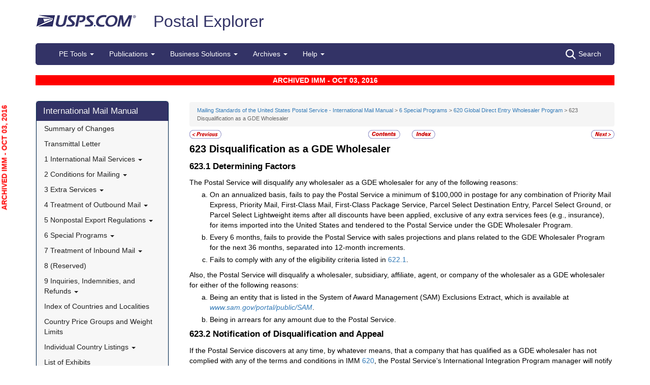

--- FILE ---
content_type: text/html; charset=utf-8
request_url: https://pe.usps.com/IMM_Archive/NHTML/IMM_Archive_20161003/immc6_008.htm
body_size: 13301
content:

<!DOCTYPE html>
<html lang="en">
<head>
	<meta charset="utf-8" />
	<title>623 Disqualification as a GDE Wholesaler | Postal Explorer</title>
	<link href="/favicon.ico" rel="shortcut icon" type="image/x-icon" />
	<meta name="viewport" content="width=device-width" />

	
<link href="/IMM_Archive/NHTML/IMM_Archive_20161003/css/immc6.css" rel="stylesheet"/>
<link href="/IMM_Archive/NHTML/IMM_Archive_20161003/display.css" rel="stylesheet"/>

	<link href="/Content/css?v=MOdBZUtMnQmUOmlxyzjGzcGqWvjSnHbbcn1c3EeDuls1" rel="stylesheet"/>


	<script src="/bundles/modernizr?v=pA8rleCvGms4iAC28EeaF1rc_pqjM4lHZIj8Ei8OTbQ1"></script>

</head>
<body>
	<!-- Google Tag Manager -->
<noscript>
	<iframe src="//www.googletagmanager.com/ns.html?id=GTM-MVCC8H" height="0" width="0" style="display: none; visibility: hidden"></iframe>
</noscript>
<script type="text/javascript">
	(function (w, d, s, l, i) {
		w[l] = w[l] || [];
		w[l].push({ 'gtm.start': new Date().getTime(), event: 'gtm.js' });
		var f = d.getElementsByTagName(s)[0], j = d.createElement(s), dl = l != 'dataLayer' ? '&l=' + l : ''; j.async = true; j.src = '//www.googletagmanager.com/gtm.js?id=' + i + dl; f.parentNode.insertBefore(j, f);
	})(window, document, 'script', 'dataLayer', 'GTM-MVCC8H');
</script>
<!-- End Google Tag Manager -->


	<div id="wrap">
		<div class="container">
			<div id="header-wrap">
				
<!--googleoff: index-->
<div id="skip-content" style="height: 0px; overflow: hidden;">
	<a id="skip-nav" style="height: 0.1rem;" href="#maincontent">Skip top navigation</a>
</div>
<div class="header-usps">
	<a href="https://www.usps.com" class="logo-usps">
		<img alt="USPS.com home. The profile of an eagle's head adjoining the words United States Postal Service are the two elements that are combined to form the corporate signature." src="/images/logo-sb.png"></a>
    <span class="logo-pe">
        <a href="/" onmouseover="this.innerHTML = 'back to PE Home'" onmouseout="this.innerHTML = 'Postal Explorer'">Postal Explorer</a>
    </span>

    
</div>

<nav class="navbar navbar-default navbar-pe">
	<div class="container-fluid">
		<div class="navbar-header">
			<button type="button" class="navbar-toggle collapsed" data-toggle="collapse" data-target="#navbar" aria-expanded="false" aria-controls="navbar">
				<span class="sr-only">Toggle navigation</span>
				<span class="icon-bar"></span>
				<span class="icon-bar"></span>
				<span class="icon-bar"></span>
			</button>
			<span class="visible-xs navbar-brand">Postal Explorer</span>
			<a class="visible-xs navbar-toggle search-button-xs" href="/Search/Index"><img src="/Images/search-white.png" alt="Search" /></a>			
		</div>
		<div id="navbar" class="navbar-collapse collapse">
			<ul class="nav navbar-nav">
				<li class="dropdown"><a href="#" class="dropdown-toggle" data-toggle="dropdown" role="button" aria-haspopup="true" aria-expanded="false">PE Tools <span class="caret"></span></a><ul class="dropdown-menu"><li class="dropdown-header">Calculators</li><li><a href="https://postcalc.usps.com" target="_blank">Domestic Retail</a></li><li><a href="https://postcalc.usps.com/?country=10440" target="_blank">International Retail</a></li><li><a href="https://postcalc.usps.com/business" target="_blank">Domestic Business Calculator</a></li><li><a href="https://postcalc.usps.com/business?country=10440" target="_blank">International Business Calculator</a></li><li class="dropdown-header">Domestic Tools</li><li><a href="https://postcalc.usps.com/MilitaryRestrictions" target="_blank">APO/FPO/DPO Restrictions</a></li><li><a href="https://postcalc.usps.com/DomesticZoneChart" target="_blank">Zone Charts</a></li><li><a href="https://tools.usps.com/go/POLocatorAction!input.action" target="_blank">Locate a Post Office</a></li><li><a href="https://tools.usps.com/go/ZipLookupAction!input.action" target="_blank">ZIP Code Lookup</a></li><li><a href="https://postcalc.usps.com/ServiceCommitments" target="_blank">Service Commitments</a></li><li class="dropdown-header">International Tools</li><li><a href="https://postcalc.usps.com/CountryPriceGroup" target="_blank">Country Max Limits and Price Groups</a></li><li><a href="https://postcalc.usps.com/CustomsForm" target="_blank">Customs Form Indicator</a></li><li class="dropdown-header">Other Tools</li><li><a href="/Home/ConversionCalculator">Metric Conversion Calculator</a></li></ul></li><li class="dropdown"><a href="#" class="dropdown-toggle" data-toggle="dropdown" role="button" aria-haspopup="true" aria-expanded="false">Publications <span class="caret"></span></a><ul class="dropdown-menu"><li><a href="/BusinessMail101/Index">Business Mail 101</a></li><li><a href="/DMMAdvisory/Index">DMM Advisory</a></li><li><a href="/Downloads/DMMIMMQSG">Download DMM, IMM and QSGs</a></li><li><a href="/FederalRegisterNotice/Index">Federal Register Notices</a></li><li><a href="https://about.usps.com/handbooks/dm204.pdf" target="_blank">Handbook DM-204</a></li><li><a href="https://about.usps.com/resources/postal-bulletin.htm" target="_blank">Postal Bulletin</a></li><li><a href="https://about.usps.com/publications/pub25.pdf" target="_blank">Designing Letter and Reply Mail (PUB 25)</a></li></ul></li><li class="dropdown"><a href="#" class="dropdown-toggle" data-toggle="dropdown" role="button" aria-haspopup="true" aria-expanded="false">Business Solutions <span class="caret"></span></a><ul class="dropdown-menu"><li><a href="https://postalpro.usps.com/ppro-tools/address-management-system" target="_blank">Address Management Systems</a></li><li><a href="https://postalpro.usps.com/address-quality" target="_blank">Address Quality</a></li><li><a href="https://gateway.usps.com/eAdmin/view/signin" target="_blank">Business Customer Gateway</a></li><li><a href="https://postalpro.usps.com/ppro-tools/business-mail-entry" target="_blank">Business Mail Entry Locator</a></li><li><a href="https://www.usps.com/business/advertise-with-mail.htm" target="_blank">Direct Mail Advertising</a></li><li><a href="https://www.usps.com/business/web-tools-apis/welcome.htm" target="_blank">eCommerce Solutions for Web Developers</a></li><li><a href="/eDelConCountryList/Index">EDELCON Country List</a></li><li><a href="https://fast.usps.com/fast/fastApp/resources/labelListFiles.action" target="_blank">Labeling Lists</a></li><li><a href="/MailpieceDesign/Index">Mailpiece Design</a></li><li><a href="/MailpieceDesign/Index?ViewName=MDAIntroduction" target="_blank">Mailpiece Design Analyst</a></li><li><a href="/Periodicals/NonsubscriberPercentageCalculator">Periodicals Nonsubscriber % Calculator</a></li><li><a href="http://about.usps.com/forms/all-forms.htm" target="_blank">Postage Statements</a></li><li><a href="https://postalpro.usps.com" target="_blank">PostalPro</a></li><li><a href="/resources/Misc/USPS SKU User Guide.pdf" target="_blank">USPS SKU Guide</a></li><li><a href="/StandardMailEligibility/Index">USPS Marketing Mail Eligibility Decision Tree</a></li></ul></li><li class="dropdown"><a href="#" class="dropdown-toggle" data-toggle="dropdown" role="button" aria-haspopup="true" aria-expanded="false">Archives <span class="caret"></span></a><ul class="dropdown-menu"><li><a href="/Archive/DMM">DMM Archive</a></li><li><a href="/Archive/QSG">QSG Archive</a></li><li><a href="/Archive/IMM">IMM Archive</a></li><li><a href="/Archive/PUB52">PUB 52 Archive</a></li><li><a href="/Archive/PriceFile">Price and SKU File Archive</a></li><li><a href="/Archive/FullCountryList">Full Country List</a></li><li class="dropdown-header">Streamline DMM</li><li><a href="/resources/Misc/DMM_Cross_Reference.xlsx" target="">Cross Reference</a></li><li><a href="/resources/Misc/DMM Simplification Crosswalk.xlsx" target="">Simplification Crosswalk</a></li></ul></li><li class="dropdown"><a href="#" class="dropdown-toggle" data-toggle="dropdown" role="button" aria-haspopup="true" aria-expanded="false">Help <span class="caret"></span></a><ul class="dropdown-menu"><li><a href="/Home/About">About Postal Explorer</a></li><li><a href="/Home/Contact">Contact Postal Explorer</a></li><li><a href="/FAQ/Index">FAQs</a></li><li><a href="/VideoLibrary/Index">Video Library</a></li><li><a href="/PCSC/Index">PCSC</a></li></ul></li>
			</ul>
			<a class="hidden-xs navbar-right search-button" href="/Search/Index"><img src="/Images/search-white.png" alt="Search" />Search</a>
		</div>
	</div>
</nav>
<!--googleon: index-->


			</div>
			
			<div class="row" id="maincontent">
				<div class="col-sm-4 col-md-3 hidden-print">
					<div id="skip-content-2" style="height: 0px; overflow: hidden;">
						<a id="skip-nav-2" style="height: 0.1rem;" href="#subcontent">Skip side navigation</a>
					</div>

						<!--googleoff: index-->
						<div id="sidebar">
							<div class="sidebar-nav">
	<div class="navbar navbar-default" role="navigation">
		<div class="navbar-header">
			<button type="button" class="navbar-toggle" data-toggle="collapse" data-target=".sidebar-navbar-collapse">
				<span class="sr-only">Toggle navigation</span>
				<span class="icon-bar"></span>
				<span class="icon-bar"></span>
				<span class="icon-bar"></span>
			</button>
			<span class="visible-xs navbar-brand">International Mail Manual</span>
		</div>
		<div class="navbar-collapse collapse sidebar-navbar-collapse">
			<ul class="nav navbar-nav">
				<li><h1><a href="/IMM_Archive/NHTML/IMM_Archive_20161003/welcome.htm">International Mail Manual</a></h1></li><li ><a href="/IMM_Archive/NHTML/IMM_Archive_20161003/immsoc.htm" target="">Summary of Changes</a></li><li ><a href="/IMM_Archive/NHTML/IMM_Archive_20161003/immtltm.htm" target="">Transmittal Letter</a></li><li class="flyout"><a href="/IMM_Archive/NHTML/IMM_Archive_20161003/immc1_001.htm" >1 International Mail Services <b class="caret"></b></a><ul class="dropdown-menu"><li class="flyout"><a href="/IMM_Archive/NHTML/IMM_Archive_20161003/immc1_001.htm#ep1000732" >110 General Information <b class="caret"></b></a><ul class="dropdown-menu"><li ><a href="/IMM_Archive/NHTML/IMM_Archive_20161003/immc1_001.htm#ep1000733" target="">111 Scope</a></li><li ><a href="/IMM_Archive/NHTML/IMM_Archive_20161003/immc1_002.htm" target="">112 Mailer Responsibility</a></li><li ><a href="/IMM_Archive/NHTML/IMM_Archive_20161003/immc1_003.htm" target="">113 Individual Country Listings</a></li><li ><a href="/IMM_Archive/NHTML/IMM_Archive_20161003/immc1_004.htm" target="">114 Availability</a></li><li ><a href="/IMM_Archive/NHTML/IMM_Archive_20161003/immc1_005.htm" target="">115 Official Correspondence</a></li><li ><a href="/IMM_Archive/NHTML/IMM_Archive_20161003/immc1_006.htm" target="">116 Trademarks of the USPS</a></li></ul></li><li class="flyout"><a href="/IMM_Archive/NHTML/IMM_Archive_20161003/immc1_007.htm" >120 Preparation for Mailing <b class="caret"></b></a><ul class="dropdown-menu"><li ><a href="/IMM_Archive/NHTML/IMM_Archive_20161003/immc1_007.htm#ep1016912" target="">121 General Information for Mail Preparation</a></li><li ><a href="/IMM_Archive/NHTML/IMM_Archive_20161003/immc1_008.htm" target="">122 Addressing</a></li><li ><a href="/IMM_Archive/NHTML/IMM_Archive_20161003/immc1_009.htm" target="">123 Customs Forms and Online Shipping Labels</a></li></ul></li><li class="flyout"><a href="/IMM_Archive/NHTML/IMM_Archive_20161003/immc1_010.htm" >130 Mailability <b class="caret"></b></a><ul class="dropdown-menu"><li ><a href="/IMM_Archive/NHTML/IMM_Archive_20161003/immc1_010.htm#ep1001540" target="">131 General</a></li><li ><a href="/IMM_Archive/NHTML/IMM_Archive_20161003/immc1_011.htm" target="">132 Written, Printed, and Graphic Matter</a></li><li ><a href="/IMM_Archive/NHTML/IMM_Archive_20161003/immc1_012.htm" target="">133 Improperly Addressed Mail</a></li><li ><a href="/IMM_Archive/NHTML/IMM_Archive_20161003/immc1_013.htm" target="">134 Valuable Articles</a></li><li ><a href="/IMM_Archive/NHTML/IMM_Archive_20161003/immc1_014.htm" target="">135 Mailable Dangerous Goods</a></li><li ><a href="/IMM_Archive/NHTML/IMM_Archive_20161003/immc1_015.htm" target="">136 Nonmailable Goods</a></li><li ><a href="/IMM_Archive/NHTML/IMM_Archive_20161003/immc1_016.htm" target="">137 Firearms, Knives, and Sharp Instruments</a></li><li ><a href="/IMM_Archive/NHTML/IMM_Archive_20161003/immc1_017.htm" target="">138 Perishable Matter</a></li><li ><a href="/IMM_Archive/NHTML/IMM_Archive_20161003/immc1_018.htm" target="">139 Cremated Remains</a></li></ul></li><li class="flyout"><a href="/IMM_Archive/NHTML/IMM_Archive_20161003/immc1_019.htm" >140 International Mail Categories <b class="caret"></b></a><ul class="dropdown-menu"><li ><a href="/IMM_Archive/NHTML/IMM_Archive_20161003/immc1_019.htm#ep1001822" target="">141 Definitions</a></li><li ><a href="/IMM_Archive/NHTML/IMM_Archive_20161003/immc1_020.htm" target="">142 Official Mail</a></li></ul></li><li class="flyout"><a href="/IMM_Archive/NHTML/IMM_Archive_20161003/immc1_021.htm" >150 Postage <b class="caret"></b></a><ul class="dropdown-menu"><li ><a href="/IMM_Archive/NHTML/IMM_Archive_20161003/immc1_021.htm#ep1001949" target="">151 Postage Prices</a></li><li ><a href="/IMM_Archive/NHTML/IMM_Archive_20161003/immc1_022.htm" target="">152 Payment Methods</a></li><li ><a href="/IMM_Archive/NHTML/IMM_Archive_20161003/immc1_023.htm" target="">153 Placement of Postage</a></li><li ><a href="/IMM_Archive/NHTML/IMM_Archive_20161003/immc1_024.htm" target="">154 Remailed Items</a></li></ul></li></ul></li><li class="flyout"><a href="/IMM_Archive/NHTML/IMM_Archive_20161003/immc2_001.htm" >2 Conditions for Mailing <b class="caret"></b></a><ul class="dropdown-menu"><li class="flyout"><a href="/IMM_Archive/NHTML/IMM_Archive_20161003/immc2_001.htm#ep2365811" >210 Global Express Guaranteed <b class="caret"></b></a><ul class="dropdown-menu"><li ><a href="/IMM_Archive/NHTML/IMM_Archive_20161003/immc2_001.htm#ep2365812" target="">211 Description and Physical Characteristics</a></li><li ><a href="/IMM_Archive/NHTML/IMM_Archive_20161003/immc2_002.htm" target="">212 Eligibility</a></li><li ><a href="/IMM_Archive/NHTML/IMM_Archive_20161003/immc2_003.htm" target="">213 Prices and Postage Payment Methods</a></li><li ><a href="/IMM_Archive/NHTML/IMM_Archive_20161003/immc2_004.htm" target="">214 Mail Preparation</a></li><li ><a href="/IMM_Archive/NHTML/IMM_Archive_20161003/immc2_005.htm" target="">215 Mail Entry and Deposit</a></li></ul></li><li class="flyout"><a href="/IMM_Archive/NHTML/IMM_Archive_20161003/immc2_006.htm" >220 Priority Mail Express International <b class="caret"></b></a><ul class="dropdown-menu"><li ><a href="/IMM_Archive/NHTML/IMM_Archive_20161003/immc2_006.htm#ep2367188" target="">221 Description and Physical Characteristics</a></li><li ><a href="/IMM_Archive/NHTML/IMM_Archive_20161003/immc2_007.htm" target="">222 Eligibility</a></li><li ><a href="/IMM_Archive/NHTML/IMM_Archive_20161003/immc2_008.htm" target="">223 Prices and Postage Payment Methods</a></li><li ><a href="/IMM_Archive/NHTML/IMM_Archive_20161003/immc2_009.htm" target="">224 Mail Preparation</a></li><li ><a href="/IMM_Archive/NHTML/IMM_Archive_20161003/immc2_010.htm" target="">225 Mail Entry and Deposit</a></li></ul></li><li class="flyout"><a href="/IMM_Archive/NHTML/IMM_Archive_20161003/immc2_011.htm" >230 Priority Mail International <b class="caret"></b></a><ul class="dropdown-menu"><li ><a href="/IMM_Archive/NHTML/IMM_Archive_20161003/immc2_011.htm#ep2367461" target="">231 Description and Physical Characteristics</a></li><li ><a href="/IMM_Archive/NHTML/IMM_Archive_20161003/immc2_012.htm" target="">232 Eligibility</a></li><li ><a href="/IMM_Archive/NHTML/IMM_Archive_20161003/immc2_013.htm" target="">233 Prices and Postage Payment Methods</a></li><li ><a href="/IMM_Archive/NHTML/IMM_Archive_20161003/immc2_014.htm" target="">234 Mail Preparation</a></li><li ><a href="/IMM_Archive/NHTML/IMM_Archive_20161003/immc2_015.htm" target="">235 Mail Entry and Deposit</a></li></ul></li><li class="flyout"><a href="/IMM_Archive/NHTML/IMM_Archive_20161003/immc2_016.htm" >240 First-Class Mail International <b class="caret"></b></a><ul class="dropdown-menu"><li ><a href="/IMM_Archive/NHTML/IMM_Archive_20161003/immc2_016.htm#ep2368090" target="">241 Description and Physical Characteristics</a></li><li ><a href="/IMM_Archive/NHTML/IMM_Archive_20161003/immc2_017.htm" target="">242 Eligibility</a></li><li ><a href="/IMM_Archive/NHTML/IMM_Archive_20161003/immc2_018.htm" target="">243 Prices and Postage Payment Methods</a></li><li ><a href="/IMM_Archive/NHTML/IMM_Archive_20161003/immc2_019.htm" target="">244 Mail Preparation</a></li><li ><a href="/IMM_Archive/NHTML/IMM_Archive_20161003/immc2_020.htm" target="">245 Mail Entry and Deposit</a></li></ul></li><li class="flyout"><a href="/IMM_Archive/NHTML/IMM_Archive_20161003/immc2_021.htm" >250 First-Class Package International Service <b class="caret"></b></a><ul class="dropdown-menu"><li ><a href="/IMM_Archive/NHTML/IMM_Archive_20161003/immc2_021.htm#ep2686853" target="">251 Description and Physical Characteristics</a></li><li ><a href="/IMM_Archive/NHTML/IMM_Archive_20161003/immc2_022.htm" target="">252 Eligibility</a></li><li ><a href="/IMM_Archive/NHTML/IMM_Archive_20161003/immc2_023.htm" target="">253 Prices and Postage Payment Methods</a></li><li ><a href="/IMM_Archive/NHTML/IMM_Archive_20161003/immc2_024.htm" target="">254 Mail Preparation</a></li><li ><a href="/IMM_Archive/NHTML/IMM_Archive_20161003/immc2_025.htm" target="">255 Mail Entry and Deposit</a></li></ul></li><li class="flyout"><a href="/IMM_Archive/NHTML/IMM_Archive_20161003/immc2_026.htm" >260 Direct Sacks of Printed Matter to One Addressee (M-bags) <b class="caret"></b></a><ul class="dropdown-menu"><li ><a href="/IMM_Archive/NHTML/IMM_Archive_20161003/immc2_026.htm#ep967277" target="">261 Description</a></li><li ><a href="/IMM_Archive/NHTML/IMM_Archive_20161003/immc2_027.htm" target="">262 Postage Prices and Fees</a></li><li ><a href="/IMM_Archive/NHTML/IMM_Archive_20161003/immc2_028.htm" target="">263 Weight and Size Limits</a></li><li ><a href="/IMM_Archive/NHTML/IMM_Archive_20161003/immc2_029.htm" target="">264 Mail Preparation</a></li><li ><a href="/IMM_Archive/NHTML/IMM_Archive_20161003/immc2_030.htm" target="">265 Extra Services</a></li></ul></li><li class="flyout"><a href="/IMM_Archive/NHTML/IMM_Archive_20161003/immc2_031.htm" >270 Free Matter for the Blind <b class="caret"></b></a><ul class="dropdown-menu"><li ><a href="/IMM_Archive/NHTML/IMM_Archive_20161003/immc2_031.htm#ep2973328" target="">271 Description and Physical Characteristics</a></li><li ><a href="/IMM_Archive/NHTML/IMM_Archive_20161003/immc2_032.htm" target="">272 Eligibility</a></li><li ><a href="/IMM_Archive/NHTML/IMM_Archive_20161003/immc2_033.htm" target="">273 Postage Prices and Fees</a></li><li ><a href="/IMM_Archive/NHTML/IMM_Archive_20161003/immc2_034.htm" target="">274 Mail Preparation</a></li><li ><a href="/IMM_Archive/NHTML/IMM_Archive_20161003/immc2_035.htm" target="">275 Mail Entry and Deposit</a></li></ul></li><li class="flyout"><a href="/IMM_Archive/NHTML/IMM_Archive_20161003/immc2_037.htm" >290 Commercial Services <b class="caret"></b></a><ul class="dropdown-menu"><li ><a href="/IMM_Archive/NHTML/IMM_Archive_20161003/immc2_037.htm#ep1197570" target="">291 (Reserved)</a></li><li ><a href="/IMM_Archive/NHTML/IMM_Archive_20161003/immc2_038.htm" target="">292 International Priority Airmail (IPA) Service</a></li><li ><a href="/IMM_Archive/NHTML/IMM_Archive_20161003/immc2_039.htm" target="">293 International Surface Air Lift (ISAL) Service</a></li><li ><a href="/IMM_Archive/NHTML/IMM_Archive_20161003/immc2_040.htm" target="">294 (Reserved)</a></li><li ><a href="/IMM_Archive/NHTML/IMM_Archive_20161003/immc2_041.htm" target="">295 (Reserved)</a></li><li ><a href="/IMM_Archive/NHTML/IMM_Archive_20161003/immc2_042.htm" target="">296 (Reserved)</a></li><li ><a href="/IMM_Archive/NHTML/IMM_Archive_20161003/immc2_043.htm" target="">297 Customized Agreements</a></li></ul></li></ul></li><li class="flyout"><a href="/IMM_Archive/NHTML/IMM_Archive_20161003/immc3_001.htm" >3 Extra Services <b class="caret"></b></a><ul class="dropdown-menu"><li class="flyout"><a href="/IMM_Archive/NHTML/IMM_Archive_20161003/immc3_001.htm#ep368733" >310 Certificate of Mailing <b class="caret"></b></a><ul class="dropdown-menu"><li ><a href="/IMM_Archive/NHTML/IMM_Archive_20161003/immc3_001.htm#ep368734" target="">311 Individual Pieces</a></li><li ><a href="/IMM_Archive/NHTML/IMM_Archive_20161003/immc3_002.htm" target="">312 Bulk Quantities Certificate of Mailing</a></li><li ><a href="/IMM_Archive/NHTML/IMM_Archive_20161003/immc3_003.htm" target="">313 Forms</a></li></ul></li><li class="flyout"><a href="/IMM_Archive/NHTML/IMM_Archive_20161003/immc3_004.htm" >320 Insurance <b class="caret"></b></a><ul class="dropdown-menu"><li ><a href="/IMM_Archive/NHTML/IMM_Archive_20161003/immc3_004.htm#ep319478" target="">321 Global Express Guaranteed Insurance</a></li><li ><a href="/IMM_Archive/NHTML/IMM_Archive_20161003/immc3_005.htm" target="">322 Priority Mail Express International Insurance</a></li><li ><a href="/IMM_Archive/NHTML/IMM_Archive_20161003/immc3_006.htm" target="">323 Priority Mail International Insurance</a></li></ul></li><li class="flyout"><a href="/IMM_Archive/NHTML/IMM_Archive_20161003/immc3_007.htm" >330 Registered Mail <b class="caret"></b></a><ul class="dropdown-menu"><li ><a href="/IMM_Archive/NHTML/IMM_Archive_20161003/immc3_007.htm#ep251849" target="">331 Description</a></li><li ><a href="/IMM_Archive/NHTML/IMM_Archive_20161003/immc3_008.htm" target="">332 Availability</a></li><li ><a href="/IMM_Archive/NHTML/IMM_Archive_20161003/immc3_009.htm" target="">333 Fees and Indemnity Limits</a></li><li ><a href="/IMM_Archive/NHTML/IMM_Archive_20161003/immc3_010.htm" target="">334 Processing Requests</a></li><li ><a href="/IMM_Archive/NHTML/IMM_Archive_20161003/immc3_011.htm" target="">335 Indemnity Claims and Payments</a></li></ul></li><li class="flyout"><a href="/IMM_Archive/NHTML/IMM_Archive_20161003/immc3_012.htm" >340 Return Receipt <b class="caret"></b></a><ul class="dropdown-menu"><li ><a href="/IMM_Archive/NHTML/IMM_Archive_20161003/immc3_012.htm#ep28331" target="">341 Description</a></li><li ><a href="/IMM_Archive/NHTML/IMM_Archive_20161003/immc3_013.htm" target="">342 Availability</a></li><li ><a href="/IMM_Archive/NHTML/IMM_Archive_20161003/immc3_014.htm" target="">343 Fee</a></li><li ><a href="/IMM_Archive/NHTML/IMM_Archive_20161003/immc3_015.htm" target="">344 Processing Requests</a></li></ul></li><li ><a href="/IMM_Archive/NHTML/IMM_Archive_20161003/immc3_016.htm" target="">350 Restricted Delivery</a></li><li ><a href="/IMM_Archive/NHTML/IMM_Archive_20161003/immc3_017.htm" target="">360 (Reserved)</a></li><li class="flyout"><a href="/IMM_Archive/NHTML/IMM_Archive_20161003/immc3_018.htm" >370 International Money Transfer Services <b class="caret"></b></a><ul class="dropdown-menu"><li ><a href="/IMM_Archive/NHTML/IMM_Archive_20161003/immc3_018.htm#ep28532" target="">371 International Money Orders</a></li><li ><a href="/IMM_Archive/NHTML/IMM_Archive_20161003/immc3_019.htm" target="">372 Sure Money (DineroSeguro)</a></li></ul></li><li class="flyout"><a href="/IMM_Archive/NHTML/IMM_Archive_20161003/immc3_020.htm" >380 Supplemental Services <b class="caret"></b></a><ul class="dropdown-menu"><li ><a href="/IMM_Archive/NHTML/IMM_Archive_20161003/immc3_020.htm#ep273813" target="">381 International Reply Coupons</a></li><li ><a href="/IMM_Archive/NHTML/IMM_Archive_20161003/immc3_021.htm" target="">382 International Business Reply Service</a></li></ul></li></ul></li><li class="flyout"><a href="/IMM_Archive/NHTML/IMM_Archive_20161003/immc4_001.htm" >4 Treatment of Outbound Mail <b class="caret"></b></a><ul class="dropdown-menu"><li ><a href="/IMM_Archive/NHTML/IMM_Archive_20161003/immc4_001.htm#ep200165" target="">410 Postmarking</a></li><li class="flyout"><a href="/IMM_Archive/NHTML/IMM_Archive_20161003/immc4_002.htm" >420 Unpaid and Shortpaid Mail <b class="caret"></b></a><ul class="dropdown-menu"><li ><a href="/IMM_Archive/NHTML/IMM_Archive_20161003/immc4_002.htm#ep200175" target="">421 Check for Sufficient Postage</a></li><li ><a href="/IMM_Archive/NHTML/IMM_Archive_20161003/immc4_003.htm" target="">422 Unpaid Mail</a></li><li ><a href="/IMM_Archive/NHTML/IMM_Archive_20161003/immc4_004.htm" target="">423 Shortpaid Mail</a></li></ul></li><li class="flyout"><a href="/IMM_Archive/NHTML/IMM_Archive_20161003/immc4_005.htm" >430 Improperly Prepared Mail <b class="caret"></b></a><ul class="dropdown-menu"><li ><a href="/IMM_Archive/NHTML/IMM_Archive_20161003/immc4_005.htm#ep200251" target="">431 Insufficient Address</a></li><li ><a href="/IMM_Archive/NHTML/IMM_Archive_20161003/immc4_006.htm" target="">432 Oversized or Undersized Items</a></li><li ><a href="/IMM_Archive/NHTML/IMM_Archive_20161003/immc4_007.htm" target="">433 Oversized Cards</a></li><li ><a href="/IMM_Archive/NHTML/IMM_Archive_20161003/immc4_008.htm" target="">434 Reply-Paid Cards</a></li><li ><a href="/IMM_Archive/NHTML/IMM_Archive_20161003/immc4_009.htm" target="">435 Detached Customs Declaration Forms</a></li></ul></li><li class="flyout"><a href="/IMM_Archive/NHTML/IMM_Archive_20161003/immc4_010.htm" >440 Mailpiece Refused by an Air Carrier <b class="caret"></b></a><ul class="dropdown-menu"><li ><a href="/IMM_Archive/NHTML/IMM_Archive_20161003/immc4_010.htm#ep297172" target="">441 Item Containing Nonmailable, Hazardous, or Perishable Material</a></li><li ><a href="/IMM_Archive/NHTML/IMM_Archive_20161003/immc4_011.htm" target="">442 Mailable Item</a></li></ul></li><li class="flyout"><a href="/IMM_Archive/NHTML/IMM_Archive_20161003/immc4_012.htm" >450 Extra Services Mail Registered Mail <b class="caret"></b></a><ul class="dropdown-menu"><li ><a href="/IMM_Archive/NHTML/IMM_Archive_20161003/immc4_012.htm#ep200293" target="">451 Recording and Dispatching</a></li><li ><a href="/IMM_Archive/NHTML/IMM_Archive_20161003/immc4_013.htm" target="">452 Registered Mail Found With Ordinary Mail</a></li></ul></li></ul></li><li class="flyout"><a href="/IMM_Archive/NHTML/IMM_Archive_20161003/immc5_001.htm" >5 Nonpostal Export Regulations <b class="caret"></b></a><ul class="dropdown-menu"><li class="flyout"><a href="/IMM_Archive/NHTML/IMM_Archive_20161003/immc5_001.htm#ep357926" >510 Office of Foreign Assets Control (OFAC) Regulations U.S. Department of the Treasury <b class="caret"></b></a><ul class="dropdown-menu"><li ><a href="/IMM_Archive/NHTML/IMM_Archive_20161003/immc5_001.htm#ep400884" target="">511 General</a></li><li ><a href="/IMM_Archive/NHTML/IMM_Archive_20161003/immc5_002.htm" target="">512 Prohibited Destinations, Specially Designated Nationals, and Blocked Persons</a></li><li ><a href="/IMM_Archive/NHTML/IMM_Archive_20161003/immc5_003.htm" target="">513 Additional Standards</a></li><li ><a href="/IMM_Archive/NHTML/IMM_Archive_20161003/immc5_004.htm" target="">514 Exceptions</a></li><li ><a href="/IMM_Archive/NHTML/IMM_Archive_20161003/immc5_005.htm" target="">515 Mailer Compliance</a></li><li ><a href="/IMM_Archive/NHTML/IMM_Archive_20161003/immc5_006.htm" target="">516 Additional Information</a></li></ul></li><li class="flyout"><a href="/IMM_Archive/NHTML/IMM_Archive_20161003/immc5_007.htm" >520 Foreign Trade Regulations U.S. Census Bureau <b class="caret"></b></a><ul class="dropdown-menu"><li ><a href="/IMM_Archive/NHTML/IMM_Archive_20161003/immc5_007.htm#ep386597" target="">521 General</a></li><li ><a href="/IMM_Archive/NHTML/IMM_Archive_20161003/immc5_008.htm" target="">522 Additional Assistance</a></li><li ><a href="/IMM_Archive/NHTML/IMM_Archive_20161003/immc5_009.htm" target="">523 Mailpieces Sent to APOs, FPOs, and DPOs</a></li><li ><a href="/IMM_Archive/NHTML/IMM_Archive_20161003/immc5_010.htm" target="">524 Internal Transaction Number (ITN)</a></li><li ><a href="/IMM_Archive/NHTML/IMM_Archive_20161003/immc5_011.htm" target="">525 AES Downtime Citation</a></li><li ><a href="/IMM_Archive/NHTML/IMM_Archive_20161003/immc5_012.htm" target="">526 AES Exemption</a></li><li ><a href="/IMM_Archive/NHTML/IMM_Archive_20161003/immc5_013.htm" target="">527 Placement of ITN, AES Downtime Citation, or AES Exemption</a></li></ul></li><li class="flyout"><a href="/IMM_Archive/NHTML/IMM_Archive_20161003/immc5_014.htm" >530 Commodities and Technical Data <b class="caret"></b></a><ul class="dropdown-menu"><li ><a href="/IMM_Archive/NHTML/IMM_Archive_20161003/immc5_014.htm#ep419299" target="">531 Scope and Applicability of Export Licensing Requirements</a></li><li ><a href="/IMM_Archive/NHTML/IMM_Archive_20161003/immc5_015.htm" target="">532 Export Licenses</a></li><li ><a href="/IMM_Archive/NHTML/IMM_Archive_20161003/immc5_016.htm" target="">533 Additional Standards</a></li></ul></li><li class="flyout"><a href="/IMM_Archive/NHTML/IMM_Archive_20161003/immc5_017.htm" >540 Munitions (Defense Articles) and Related Technical Data <b class="caret"></b></a><ul class="dropdown-menu"><li ><a href="/IMM_Archive/NHTML/IMM_Archive_20161003/immc5_017.htm#ep398332" target="">541 Licensing Requirements</a></li><li ><a href="/IMM_Archive/NHTML/IMM_Archive_20230911/immc5_022.htm" target="">542 Mailing Under Individual Licenses</a></li></ul></li><li class="flyout"><a href="/IMM_Archive/NHTML/IMM_Archive_20161003/immc5_019.htm" >550 Dried Whole Eggs <b class="caret"></b></a><ul class="dropdown-menu"><li ><a href="/IMM_Archive/NHTML/IMM_Archive_20161003/immc5_019.htm#ep234481" target="">551 Description</a></li><li ><a href="/IMM_Archive/NHTML/IMM_Archive_20161003/immc5_020.htm" target="">552 Charges</a></li><li ><a href="/IMM_Archive/NHTML/IMM_Archive_20161003/immc5_021.htm" target="">553 How to Mail</a></li></ul></li><li class="flyout"><a href="/IMM_Archive/NHTML/IMM_Archive_20161003/immc5_022.htm" >560 Export of Rough Diamonds <b class="caret"></b></a><ul class="dropdown-menu"><li ><a href="/IMM_Archive/NHTML/IMM_Archive_20161003/immc5_022.htm#ep427478" target="">561 General</a></li><li ><a href="/IMM_Archive/NHTML/IMM_Archive_20161003/immc5_023.htm" target="">562 Mailing</a></li><li ><a href="/IMM_Archive/NHTML/IMM_Archive_20161003/immc5_024.htm" target="">563 Additional Information</a></li></ul></li><li ><a href="/IMM_Archive/NHTML/IMM_Archive_20161003/immc5_025.htm" target="">570 Consular and Commercial Invoices</a></li><li class="flyout"><a href="/IMM_Archive/NHTML/IMM_Archive_20161003/immc5_026.htm" >580 Drawback Arrangement <b class="caret"></b></a><ul class="dropdown-menu"><li ><a href="/IMM_Archive/NHTML/IMM_Archive_20161003/immc5_026.htm#ep234594" target="">581 Description</a></li><li ><a href="/IMM_Archive/NHTML/IMM_Archive_20161003/immc5_027.htm" target="">582 Processing Drawback Claims</a></li></ul></li><li class="flyout"><a href="/IMM_Archive/NHTML/IMM_Archive_20161003/immc5_028.htm" >590 Exporting Wildlife and Protected Plants <b class="caret"></b></a><ul class="dropdown-menu"><li ><a href="/IMM_Archive/NHTML/IMM_Archive_20161003/immc5_028.htm#ep234655" target="">591 Special Requirements for Wildlife and Certain Plant Exports</a></li><li ><a href="/IMM_Archive/NHTML/IMM_Archive_20161003/immc5_029.htm" target="">592 Declaration Requirements</a></li><li ><a href="/IMM_Archive/NHTML/IMM_Archive_20161003/immc5_030.htm" target="">593 Export Licenses and Inspection Requirements for Commercial Wildlife Exports</a></li><li ><a href="/IMM_Archive/NHTML/IMM_Archive_20161003/immc5_031.htm" target="">594 Marking Requirements for Wildlife Exports</a></li><li ><a href="/IMM_Archive/NHTML/IMM_Archive_20161003/immc5_032.htm" target="">595 Permit Requirements for Wildlife and Plant Exports</a></li><li ><a href="/IMM_Archive/NHTML/IMM_Archive_20161003/immc5_033.htm" target="">596 Obtaining and Using Permits for Wildlife and Protected Plant Exports</a></li><li ><a href="/IMM_Archive/NHTML/IMM_Archive_20161003/immc5_034.htm" target="">597 How to Obtain Additional Information</a></li><li ><a href="/IMM_Archive/NHTML/IMM_Archive_20161003/immc5_035.htm" target="">598 Wildlife Inspection Offices</a></li></ul></li></ul></li><li class="flyout"><a href="/IMM_Archive/NHTML/IMM_Archive_20161003/immc6_001.htm" >6 Special Programs <b class="caret"></b></a><ul class="dropdown-menu"><li class="flyout"><a href="/IMM_Archive/NHTML/IMM_Archive_20161003/immc6_001.htm#ep366330" >610 Postal Qualified Wholesaler Program <b class="caret"></b></a><ul class="dropdown-menu"><li ><a href="/IMM_Archive/NHTML/IMM_Archive_20161003/immc6_001.htm#ep366332" target="">611 Description</a></li><li ><a href="/IMM_Archive/NHTML/IMM_Archive_20161003/immc6_002.htm" target="">612 Pricing</a></li><li ><a href="/IMM_Archive/NHTML/IMM_Archive_20161003/immc6_003.htm" target="">613 Qualifying as a Wholesaler</a></li><li ><a href="/IMM_Archive/NHTML/IMM_Archive_20161003/immc6_004.htm" target="">614 Benefits</a></li><li ><a href="/IMM_Archive/NHTML/IMM_Archive_20161003/immc6_005.htm" target="">615 Length of Qualification</a></li></ul></li><li class="flyout"><a href="/IMM_Archive/NHTML/IMM_Archive_20161003/immc6_006.htm" >620 Global Direct Entry Wholesaler Program <b class="caret"></b></a><ul class="dropdown-menu"><li ><a href="/IMM_Archive/NHTML/IMM_Archive_20161003/immc6_006.htm#ep456475" target="">621 Description</a></li><li ><a href="/IMM_Archive/NHTML/IMM_Archive_20161003/immc6_007.htm" target="">622 Qualifying as a GDE Wholesaler</a></li><li ><a href="/IMM_Archive/NHTML/IMM_Archive_20161003/immc6_008.htm" target="">623 Disqualification as a GDE Wholesaler</a></li><li ><a href="/IMM_Archive/NHTML/IMM_Archive_20161003/immc6_009.htm" target="">624 List of Qualified GDE Wholesalers</a></li><li ><a href="/IMM_Archive/NHTML/IMM_Archive_20161003/immc6_010.htm" target="">625 Preapproved Advertising</a></li></ul></li></ul></li><li class="flyout"><a href="/IMM_Archive/NHTML/IMM_Archive_20161003/immc7_001.htm" >7 Treatment of Inbound Mail <b class="caret"></b></a><ul class="dropdown-menu"><li class="flyout"><a href="/IMM_Archive/NHTML/IMM_Archive_20161003/immc7_001.htm#ep78337" >710 U.S. Customs Information <b class="caret"></b></a><ul class="dropdown-menu"><li ><a href="/IMM_Archive/NHTML/IMM_Archive_20161003/immc7_001.htm#ep78339" target="">711 Customs Examination of Mail Believed to Contain Dutiable or Prohibited Articles</a></li><li ><a href="/IMM_Archive/NHTML/IMM_Archive_20161003/immc7_002.htm" target="">712 Customs Clearance and Delivery Fee</a></li><li ><a href="/IMM_Archive/NHTML/IMM_Archive_20161003/immc7_003.htm" target="">713 Treatment of Dutiable Mail at Delivery Office</a></li></ul></li><li class="flyout"><a href="/IMM_Archive/NHTML/IMM_Archive_20161003/immc7_004.htm" >720 Plant and Animal Quarantine Inspection <b class="caret"></b></a><ul class="dropdown-menu"><li ><a href="/IMM_Archive/NHTML/IMM_Archive_20161003/immc7_004.htm#ep78981" target="">721 What Is Subject to Inspection</a></li><li ><a href="/IMM_Archive/NHTML/IMM_Archive_20161003/immc7_005.htm" target="">722 Segregation and Handling</a></li><li ><a href="/IMM_Archive/NHTML/IMM_Archive_20161003/immc7_006.htm" target="">723 Agriculture Inspection Stations and Offices</a></li></ul></li><li class="flyout"><a href="/IMM_Archive/NHTML/IMM_Archive_20161003/immc7_007.htm" >730 Shortpaid Mail to the United States <b class="caret"></b></a><ul class="dropdown-menu"><li ><a href="/IMM_Archive/NHTML/IMM_Archive_20161003/immc7_007.htm#ep29266" target="">731 Computation of Postage Due</a></li><li ><a href="/IMM_Archive/NHTML/IMM_Archive_20161003/immc7_008.htm" target="">732 Shortpaid Letters and Cards From Canada</a></li><li ><a href="/IMM_Archive/NHTML/IMM_Archive_20161003/immc7_009.htm" target="">733 Shortpaid Items Bearing U.S. Postage</a></li></ul></li><li class="flyout"><a href="/IMM_Archive/NHTML/IMM_Archive_20161003/immc7_010.htm" >740 Irregular Mail <b class="caret"></b></a><ul class="dropdown-menu"><li ><a href="/IMM_Archive/NHTML/IMM_Archive_20161003/immc7_010.htm#ep29297" target="">741 Invalid Foreign Postage</a></li><li ><a href="/IMM_Archive/NHTML/IMM_Archive_20161003/immc7_011.htm" target="">742 Stamps Not Affixed</a></li><li ><a href="/IMM_Archive/NHTML/IMM_Archive_20161003/immc7_012.htm" target="">743 Parcels Addressed Through Banks or Other Organizations</a></li><li ><a href="/IMM_Archive/NHTML/IMM_Archive_20161003/immc7_013.htm" target="">744 Foreign Dispatch Notes</a></li></ul></li><li class="flyout"><a href="/IMM_Archive/NHTML/IMM_Archive_20161003/immc7_014.htm" >750 Extra Services <b class="caret"></b></a><ul class="dropdown-menu"><li ><a href="/IMM_Archive/NHTML/IMM_Archive_20161003/immc7_014.htm#ep29363" target="">751 Insured Parcels</a></li><li ><a href="/IMM_Archive/NHTML/IMM_Archive_20161003/immc7_015.htm" target="">752 Registered Mail</a></li><li ><a href="/IMM_Archive/NHTML/IMM_Archive_20161003/immc7_016.htm" target="">753 Return Receipt</a></li><li ><a href="/IMM_Archive/NHTML/IMM_Archive_20161003/immc7_017.htm" target="">754 Restricted Delivery</a></li></ul></li><li class="flyout"><a href="/IMM_Archive/NHTML/IMM_Archive_20161003/immc7_018.htm" >760 Forwarding <b class="caret"></b></a><ul class="dropdown-menu"><li ><a href="/IMM_Archive/NHTML/IMM_Archive_20161003/immc7_018.htm#ep29535" target="">761 General Procedures</a></li><li ><a href="/IMM_Archive/NHTML/IMM_Archive_20161003/immc7_019.htm" target="">762 Mail of Domestic Origin</a></li><li ><a href="/IMM_Archive/NHTML/IMM_Archive_20161003/immc7_020.htm" target="">763 Items Mailed Aboard Ships (Paquebot)</a></li><li ><a href="/IMM_Archive/NHTML/IMM_Archive_20161003/immc7_021.htm" target="">764 Mail of Foreign Origin</a></li><li ><a href="/IMM_Archive/NHTML/IMM_Archive_20161003/immc7_022.htm" target="">765 Directory Service</a></li><li ><a href="/IMM_Archive/NHTML/IMM_Archive_20161003/immc7_023.htm" target="">766 Retention Period</a></li></ul></li><li class="flyout"><a href="/IMM_Archive/NHTML/IMM_Archive_20161003/immc7_024.htm" >770 Undeliverable Mail <b class="caret"></b></a><ul class="dropdown-menu"><li ><a href="/IMM_Archive/NHTML/IMM_Archive_20161003/immc7_024.htm#ep29809" target="">771 Mail of Domestic Origin</a></li><li ><a href="/IMM_Archive/NHTML/IMM_Archive_20161003/immc7_025.htm" target="">772 Mail of Foreign Origin</a></li></ul></li><li class="flyout"><a href="/IMM_Archive/NHTML/IMM_Archive_20161003/immc7_026.htm" >780 Items Mailed Abroad by or on Behalf of Senders in the United States <b class="caret"></b></a><ul class="dropdown-menu"><li ><a href="/IMM_Archive/NHTML/IMM_Archive_20161003/immc7_026.htm#ep29975" target="">781 Payment Required</a></li><li ><a href="/IMM_Archive/NHTML/IMM_Archive_20161003/immc7_027.htm" target="">782 Definition of Terms</a></li><li ><a href="/IMM_Archive/NHTML/IMM_Archive_20161003/immc7_028.htm" target="">783 Advance Payment Required</a></li><li ><a href="/IMM_Archive/NHTML/IMM_Archive_20161003/immc7_029.htm" target="">784 Advance Payment Not Made</a></li><li ><a href="/IMM_Archive/NHTML/IMM_Archive_20161003/immc7_030.htm" target="">785 Report of Mailings</a></li></ul></li></ul></li><li ><a href="/IMM_Archive/NHTML/IMM_Archive_20161003/immc8.htm" target="">8 (Reserved)</a></li><li class="flyout"><a href="/IMM_Archive/NHTML/IMM_Archive_20161003/immc9_001.htm" >9 Inquiries, Indemnities, and Refunds <b class="caret"></b></a><ul class="dropdown-menu"><li ><a href="/IMM_Archive/NHTML/IMM_Archive_20161003/immc9_001.htm#ep1124634" target="">910 Reports Encouraged</a></li><li class="flyout"><a href="/IMM_Archive/NHTML/IMM_Archive_20161003/immc9_002.htm" >920 Inquiries and Claims <b class="caret"></b></a><ul class="dropdown-menu"><li ><a href="/IMM_Archive/NHTML/IMM_Archive_20161003/immc9_002.htm#ep985404" target="">921 Inquiries</a></li><li ><a href="/IMM_Archive/NHTML/IMM_Archive_20161003/immc9_003.htm" target="">922 Claims</a></li><li ><a href="/IMM_Archive/NHTML/IMM_Archive_20161003/immc9_004.htm" target="">923 Disposition of Damaged Mail</a></li></ul></li><li class="flyout"><a href="/IMM_Archive/NHTML/IMM_Archive_20161003/immc9_005.htm" >930 Indemnity Payments <b class="caret"></b></a><ul class="dropdown-menu"><li ><a href="/IMM_Archive/NHTML/IMM_Archive_20161003/immc9_005.htm#ep985650" target="">931 Adjudication and Approval</a></li><li ><a href="/IMM_Archive/NHTML/IMM_Archive_20161003/immc9_006.htm" target="">932 General Exceptions to Payment Registered Mail and Priority Mail International Parcels</a></li><li ><a href="/IMM_Archive/NHTML/IMM_Archive_20161003/immc9_007.htm" target="">933 Payments for Priority Mail International Parcels</a></li><li ><a href="/IMM_Archive/NHTML/IMM_Archive_20161003/immc9_008.htm" target="">934 Payments for Registered Mail</a></li><li ><a href="/IMM_Archive/NHTML/IMM_Archive_20161003/immc9_009.htm" target="">935 Payments for Priority Mail Express International</a></li></ul></li><li class="flyout"><a href="/IMM_Archive/NHTML/IMM_Archive_20161003/immc9_010.htm" >940 Postage Refunds <b class="caret"></b></a><ul class="dropdown-menu"><li ><a href="/IMM_Archive/NHTML/IMM_Archive_20161003/immc9_010.htm#ep1132472" target="">941 Postage Refunds for First-Class Mail International, First-Class Package International Service, and Priority Mail International</a></li><li ><a href="/IMM_Archive/NHTML/IMM_Archive_20161003/immc9_011.htm" target="">942 Postage Refunds for Priority Mail Express International Items</a></li><li ><a href="/IMM_Archive/NHTML/IMM_Archive_20161003/immc9_012.htm" target="">943 Processing Refund Applications</a></li></ul></li></ul></li><li ><a href="/IMM_Archive/NHTML/IMM_Archive_20161003/immctry.htm" target="">Index of Countries and Localities</a></li><li ><a href="/IMM_Archive/NHTML/IMM_Archive_20161003/immpg.htm" target="">Country Price Groups and Weight Limits</a></li><li class="flyout"><a href="/IMM_Archive/NHTML/IMM_Archive_20161003/ab_001.htm" >Individual Country Listings <b class="caret"></b></a><ul class="dropdown-menu"><li class="flyout"><a href="/IMM_Archive/NHTML/IMM_Archive_20161003/ab_001.htm#ep8776283" >A <b class="caret"></b></a><ul class="dropdown-menu"><li ><a href="/IMM_Archive/NHTML/IMM_Archive_20161003/ab_001.htm#ep8776287" target="">Afghanistan</a></li><li ><a href="/IMM_Archive/NHTML/IMM_Archive_20161003/ab_002.htm" target="">Albania</a></li><li ><a href="/IMM_Archive/NHTML/IMM_Archive_20161003/ab_003.htm" target="">Algeria</a></li><li ><a href="/IMM_Archive/NHTML/IMM_Archive_20161003/ab_004.htm" target="">Andorra</a></li><li ><a href="/IMM_Archive/NHTML/IMM_Archive_20161003/ab_005.htm" target="">Angola</a></li><li ><a href="/IMM_Archive/NHTML/IMM_Archive_20161003/ab_006.htm" target="">Anguilla</a></li><li ><a href="/IMM_Archive/NHTML/IMM_Archive_20161003/ab_007.htm" target="">Antigua and Barbuda</a></li><li ><a href="/IMM_Archive/NHTML/IMM_Archive_20161003/ab_008.htm" target="">Argentina</a></li><li ><a href="/IMM_Archive/NHTML/IMM_Archive_20161003/ab_009.htm" target="">Armenia</a></li><li ><a href="/IMM_Archive/NHTML/IMM_Archive_20161003/ab_010.htm" target="">Aruba</a></li><li ><a href="/IMM_Archive/NHTML/IMM_Archive_20161003/ab_011.htm" target="">Ascension</a></li><li ><a href="/IMM_Archive/NHTML/IMM_Archive_20161003/ab_012.htm" target="">Australia</a></li><li ><a href="/IMM_Archive/NHTML/IMM_Archive_20161003/ab_013.htm" target="">Austria</a></li><li ><a href="/IMM_Archive/NHTML/IMM_Archive_20161003/ab_014.htm" target="">Azerbaijan</a></li></ul></li><li class="flyout"><a href="/IMM_Archive/NHTML/IMM_Archive_20161003/ab_015.htm" >B <b class="caret"></b></a><ul class="dropdown-menu"><li class="flyout"><a href="/IMM_Archive/NHTML/IMM_Archive_20161003/ab_015.htm" >Ba - Bh <b class="caret"></b></a><ul class="dropdown-menu"><li ><a href="/IMM_Archive/NHTML/IMM_Archive_20161003/ab_015.htm" target="">Bahamas</a></li><li ><a href="/IMM_Archive/NHTML/IMM_Archive_20161003/ab_016.htm" target="">Bahrain</a></li><li ><a href="/IMM_Archive/NHTML/IMM_Archive_20161003/ab_017.htm" target="">Bangladesh</a></li><li ><a href="/IMM_Archive/NHTML/IMM_Archive_20161003/ab_018.htm" target="">Barbados</a></li><li ><a href="/IMM_Archive/NHTML/IMM_Archive_20161003/ab_019.htm" target="">Belarus</a></li><li ><a href="/IMM_Archive/NHTML/IMM_Archive_20161003/ab_020.htm" target="">Belgium</a></li><li ><a href="/IMM_Archive/NHTML/IMM_Archive_20161003/ab_021.htm#ep1753853" target="">Belize</a></li><li ><a href="/IMM_Archive/NHTML/IMM_Archive_20161003/ab_022.htm" target="">Benin</a></li><li ><a href="/IMM_Archive/NHTML/IMM_Archive_20161003/ab_023.htm" target="">Bermuda</a></li><li ><a href="/IMM_Archive/NHTML/IMM_Archive_20161003/ab_024.htm" target="">Bhutan</a></li></ul></li><li class="flyout"><a href="/IMM_Archive/NHTML/IMM_Archive_20161003/ab_025.htm" >Bo - Bu <b class="caret"></b></a><ul class="dropdown-menu"><li ><a href="/IMM_Archive/NHTML/IMM_Archive_20161003/ab_025.htm" target="">Bolivia</a></li><li ><a href="/IMM_Archive/NHTML/IMM_Archive_20161003/ab_026.htm" target="">Bonaire, Sint Eustatius,and Saba</a></li><li ><a href="/IMM_Archive/NHTML/IMM_Archive_20161003/ab_027.htm" target="">Bosnia-Herzegovina</a></li><li ><a href="/IMM_Archive/NHTML/IMM_Archive_20161003/ab_028.htm" target="">Botswana</a></li><li ><a href="/IMM_Archive/NHTML/IMM_Archive_20161003/ab_029.htm" target="">Brazil</a></li><li ><a href="/IMM_Archive/NHTML/IMM_Archive_20161003/ab_030.htm" target="">British Virgin Islands</a></li><li ><a href="/IMM_Archive/NHTML/IMM_Archive_20161003/ab_031.htm" target="">Brunei Darussalam</a></li><li ><a href="/IMM_Archive/NHTML/IMM_Archive_20161003/ab_032.htm" target="">Bulgaria</a></li><li ><a href="/IMM_Archive/NHTML/IMM_Archive_20161003/ab_033.htm" target="">Burkina Faso</a></li><li ><a href="/IMM_Archive/NHTML/IMM_Archive_20161003/ab_034.htm" target="">Burma</a></li><li ><a href="/IMM_Archive/NHTML/IMM_Archive_20161003/ab_035.htm" target="">Burundi</a></li></ul></li></ul></li><li class="flyout"><a href="/IMM_Archive/NHTML/IMM_Archive_20161003/ce_001.htm" >C <b class="caret"></b></a><ul class="dropdown-menu"><li class="flyout"><a href="/IMM_Archive/NHTML/IMM_Archive_20161003/ce_001.htm" >Ca - Col <b class="caret"></b></a><ul class="dropdown-menu"><li ><a href="/IMM_Archive/NHTML/IMM_Archive_20161003/ce_001.htm" target="">Cambodia</a></li><li ><a href="/IMM_Archive/NHTML/IMM_Archive_20161003/ce_002.htm" target="">Cameroon</a></li><li ><a href="/IMM_Archive/NHTML/IMM_Archive_20161003/ce_003.htm" target="">Canada</a></li><li ><a href="/IMM_Archive/NHTML/IMM_Archive_20161003/ce_004.htm" target="">Cape Verde</a></li><li ><a href="/IMM_Archive/NHTML/IMM_Archive_20161003/ce_005.htm#ep1014128" target="">Cayman Islands</a></li><li ><a href="/IMM_Archive/NHTML/IMM_Archive_20161003/ce_006.htm" target="">Central African Republic</a></li><li ><a href="/IMM_Archive/NHTML/IMM_Archive_20161003/ce_007.htm" target="">Chad</a></li><li ><a href="/IMM_Archive/NHTML/IMM_Archive_20161003/ce_008.htm" target="">Chile</a></li><li ><a href="/IMM_Archive/NHTML/IMM_Archive_20161003/ce_009.htm" target="">China</a></li><li ><a href="/IMM_Archive/NHTML/IMM_Archive_20161003/ce_010.htm" target="">Colombia</a></li></ul></li><li class="flyout"><a href="/IMM_Archive/NHTML/IMM_Archive_20161003/ce_001.htm" >Com - Cz <b class="caret"></b></a><ul class="dropdown-menu"><li ><a href="/IMM_Archive/NHTML/IMM_Archive_20161003/ce_011.htm" target="">Comoros</a></li><li ><a href="/IMM_Archive/NHTML/IMM_Archive_20161003/ce_012.htm" target="">Congo, Democratic Republic of the</a></li><li ><a href="/IMM_Archive/NHTML/IMM_Archive_20161003/ce_013.htm" target="">Congo, Republic of the</a></li><li ><a href="/IMM_Archive/NHTML/IMM_Archive_20161003/ce_014.htm" target="">Costa Rica</a></li><li ><a href="/IMM_Archive/NHTML/IMM_Archive_20161003/ce_015.htm" target="">Cote d'Ivoire</a></li><li ><a href="/IMM_Archive/NHTML/IMM_Archive_20161003/ce_016.htm" target="">Croatia</a></li><li ><a href="/IMM_Archive/NHTML/IMM_Archive_20161003/ce_017.htm" target="">Cuba</a></li><li ><a href="/IMM_Archive/NHTML/IMM_Archive_20161003/ce_018.htm" target="">Curacao</a></li><li ><a href="/IMM_Archive/NHTML/IMM_Archive_20161003/ce_019.htm" target="">Cyprus</a></li><li ><a href="/IMM_Archive/NHTML/IMM_Archive_20161003/ce_020.htm" target="">Czech Republic</a></li></ul></li></ul></li><li class="flyout"><a href="/IMM_Archive/NHTML/IMM_Archive_20161003/ce_021.htm" >D - E <b class="caret"></b></a><ul class="dropdown-menu"><li ><a href="/IMM_Archive/NHTML/IMM_Archive_20161003/ce_021.htm" target="">Denmark</a></li><li ><a href="/IMM_Archive/NHTML/IMM_Archive_20161003/ce_022.htm" target="">Djibouti</a></li><li ><a href="/IMM_Archive/NHTML/IMM_Archive_20161003/ce_023.htm" target="">Dominica</a></li><li ><a href="/IMM_Archive/NHTML/IMM_Archive_20161003/ce_024.htm" target="">Dominican Republic</a></li><li ><a href="/IMM_Archive/NHTML/IMM_Archive_20161003/ce_025.htm" target="">Ecuador</a></li><li ><a href="/IMM_Archive/NHTML/IMM_Archive_20161003/ce_026.htm#ep1637529" target="">Egypt</a></li><li ><a href="/IMM_Archive/NHTML/IMM_Archive_20161003/ce_027.htm" target="">El Salvador</a></li><li ><a href="/IMM_Archive/NHTML/IMM_Archive_20161003/ce_028.htm" target="">Equatorial Guinea</a></li><li ><a href="/IMM_Archive/NHTML/IMM_Archive_20161003/ce_029.htm" target="">Eritrea</a></li><li ><a href="/IMM_Archive/NHTML/IMM_Archive_20161003/ce_030.htm" target="">Estonia</a></li><li ><a href="/IMM_Archive/NHTML/IMM_Archive_20161003/ce_031.htm" target="">Ethiopia</a></li></ul></li><li class="flyout"><a href="/IMM_Archive/NHTML/IMM_Archive_20161003/fh_001.htm" >F <b class="caret"></b></a><ul class="dropdown-menu"><li ><a href="/IMM_Archive/NHTML/IMM_Archive_20161003/fh_001.htm" target="">Falkland Islands</a></li><li ><a href="/IMM_Archive/NHTML/IMM_Archive_20161003/fh_002.htm" target="">Faroe Islands</a></li><li ><a href="/IMM_Archive/NHTML/IMM_Archive_20161003/fh_003.htm" target="">Fiji</a></li><li ><a href="/IMM_Archive/NHTML/IMM_Archive_20161003/fh_004.htm" target="">Finland</a></li><li ><a href="/IMM_Archive/NHTML/IMM_Archive_20161003/fh_005.htm" target="">France</a></li><li ><a href="/IMM_Archive/NHTML/IMM_Archive_20161003/fh_006.htm" target="">French Guiana</a></li><li ><a href="/IMM_Archive/NHTML/IMM_Archive_20161003/fh_007.htm" target="">French Polynesia</a></li></ul></li><li class="flyout"><a href="/IMM_Archive/NHTML/IMM_Archive_20161003/fh_008.htm" >G <b class="caret"></b></a><ul class="dropdown-menu"><li ><a href="/IMM_Archive/NHTML/IMM_Archive_20161003/fh_008.htm" target="">Gabon</a></li><li ><a href="/IMM_Archive/NHTML/IMM_Archive_20161003/fh_009.htm" target="">Gambia</a></li><li ><a href="/IMM_Archive/NHTML/IMM_Archive_20161003/fh_010.htm" target="">Georgia, Republic of</a></li><li ><a href="/IMM_Archive/NHTML/IMM_Archive_20161003/fh_011.htm" target="">Germany</a></li><li ><a href="/IMM_Archive/NHTML/IMM_Archive_20161003/fh_012.htm" target="">Ghana</a></li><li ><a href="/IMM_Archive/NHTML/IMM_Archive_20161003/fh_013.htm#ep1939152" target="">Gibraltar</a></li><li ><a href="/IMM_Archive/NHTML/IMM_Archive_20161003/fh_014.htm" target="">Great Britain and Northern Ireland</a></li><li ><a href="/IMM_Archive/NHTML/IMM_Archive_20161003/fh_015.htm" target="">Greece</a></li><li ><a href="/IMM_Archive/NHTML/IMM_Archive_20161003/fh_016.htm" target="">Greenland</a></li><li ><a href="/IMM_Archive/NHTML/IMM_Archive_20161003/fh_017.htm" target="">Grenada</a></li><li ><a href="/IMM_Archive/NHTML/IMM_Archive_20161003/fh_018.htm" target="">Guadeloupe</a></li><li ><a href="/IMM_Archive/NHTML/IMM_Archive_20161003/fh_019.htm" target="">Guatemala</a></li><li ><a href="/IMM_Archive/NHTML/IMM_Archive_20161003/fh_020.htm" target="">Guinea</a></li><li ><a href="/IMM_Archive/NHTML/IMM_Archive_20161003/fh_021.htm" target="">Guyana</a></li></ul></li><li class="flyout"><a href="/IMM_Archive/NHTML/IMM_Archive_20161003/fh_022.htm" >H - I <b class="caret"></b></a><ul class="dropdown-menu"><li ><a href="/IMM_Archive/NHTML/IMM_Archive_20161003/fh_022.htm" target="">Haiti</a></li><li ><a href="/IMM_Archive/NHTML/IMM_Archive_20161003/fh_023.htm" target="">Honduras</a></li><li ><a href="/IMM_Archive/NHTML/IMM_Archive_20161003/fh_024.htm" target="">Hong Kong</a></li><li ><a href="/IMM_Archive/NHTML/IMM_Archive_20161003/fh_025.htm" target="">Hungary</a></li><li ><a href="/IMM_Archive/NHTML/IMM_Archive_20161003/il_001.htm" target="">Iceland</a></li><li ><a href="/IMM_Archive/NHTML/IMM_Archive_20161003/il_002.htm" target="">India</a></li><li ><a href="/IMM_Archive/NHTML/IMM_Archive_20161003/il_003.htm" target="">Indonesia</a></li><li ><a href="/IMM_Archive/NHTML/IMM_Archive_20161003/il_004.htm" target="">Iran</a></li><li ><a href="/IMM_Archive/NHTML/IMM_Archive_20161003/il_005.htm" target="">Iraq</a></li><li ><a href="/IMM_Archive/NHTML/IMM_Archive_20161003/il_006.htm" target="">Ireland</a></li><li ><a href="/IMM_Archive/NHTML/IMM_Archive_20161003/il_007.htm#ep5821100" target="">Israel</a></li><li ><a href="/IMM_Archive/NHTML/IMM_Archive_20161003/il_008.htm" target="">Italy</a></li></ul></li><li class="flyout"><a href="/IMM_Archive/NHTML/IMM_Archive_20161003/il_009.htm" >J - K <b class="caret"></b></a><ul class="dropdown-menu"><li ><a href="/IMM_Archive/NHTML/IMM_Archive_20161003/il_009.htm" target="">Jamaica</a></li><li ><a href="/IMM_Archive/NHTML/IMM_Archive_20161003/il_010.htm" target="">Japan</a></li><li ><a href="/IMM_Archive/NHTML/IMM_Archive_20161003/il_011.htm" target="">Jordan</a></li><li ><a href="/IMM_Archive/NHTML/IMM_Archive_20161003/il_012.htm" target="">Kazakhstan</a></li><li ><a href="/IMM_Archive/NHTML/IMM_Archive_20161003/il_013.htm" target="">Kenya</a></li><li ><a href="/IMM_Archive/NHTML/IMM_Archive_20161003/il_014.htm" target="">Kiribati</a></li><li ><a href="/IMM_Archive/NHTML/IMM_Archive_20161003/il_015.htm" target="">Korea, Democratic People's Republic of</a></li><li ><a href="/IMM_Archive/NHTML/IMM_Archive_20161003/il_016.htm" target="">Korea, Republic of</a></li><li ><a href="/IMM_Archive/NHTML/IMM_Archive_20161003/il_017.htm" target="">Kosovo, Republic of</a></li><li ><a href="/IMM_Archive/NHTML/IMM_Archive_20161003/il_018.htm" target="">Kuwait</a></li><li ><a href="/IMM_Archive/NHTML/IMM_Archive_20161003/il_019.htm" target="">Kyrgyzstan</a></li></ul></li><li class="flyout"><a href="/IMM_Archive/NHTML/IMM_Archive_20161003/il_020.htm" >L <b class="caret"></b></a><ul class="dropdown-menu"><li ><a href="/IMM_Archive/NHTML/IMM_Archive_20161003/il_020.htm" target="">Laos</a></li><li ><a href="/IMM_Archive/NHTML/IMM_Archive_20161003/il_021.htm" target="">Latvia</a></li><li ><a href="/IMM_Archive/NHTML/IMM_Archive_20161003/il_022.htm" target="">Lebanon</a></li><li ><a href="/IMM_Archive/NHTML/IMM_Archive_20161003/il_023.htm" target="">Lesotho</a></li><li ><a href="/IMM_Archive/NHTML/IMM_Archive_20161003/il_024.htm" target="">Liberia</a></li><li ><a href="/IMM_Archive/NHTML/IMM_Archive_20161003/il_025.htm" target="">Libya</a></li><li ><a href="/IMM_Archive/NHTML/IMM_Archive_20161003/il_026.htm" target="">Liechtenstein</a></li><li ><a href="/IMM_Archive/NHTML/IMM_Archive_20161003/il_027.htm" target="">Lithuania</a></li><li ><a href="/IMM_Archive/NHTML/IMM_Archive_20161003/il_028.htm#ep1662551" target="">Luxembourg</a></li></ul></li><li class="flyout"><a href="/IMM_Archive/NHTML/IMM_Archive_20161003/mo_001.htm" >M <b class="caret"></b></a><ul class="dropdown-menu"><li class="flyout"><a href="/IMM_Archive/NHTML/IMM_Archive_20161003/mo_001.htm" >Ma <b class="caret"></b></a><ul class="dropdown-menu"><li ><a href="/IMM_Archive/NHTML/IMM_Archive_20161003/mo_001.htm" target="">Macao</a></li><li ><a href="/IMM_Archive/NHTML/IMM_Archive_20161003/mo_002.htm" target="">Macedonia, Republic of</a></li><li ><a href="/IMM_Archive/NHTML/IMM_Archive_20161003/mo_003.htm" target="">Madagascar</a></li><li ><a href="/IMM_Archive/NHTML/IMM_Archive_20161003/mo_004.htm" target="">Malawi</a></li><li ><a href="/IMM_Archive/NHTML/IMM_Archive_20161003/mo_005.htm" target="">Malaysia</a></li><li ><a href="/IMM_Archive/NHTML/IMM_Archive_20161003/mo_006.htm" target="">Maldives</a></li><li ><a href="/IMM_Archive/NHTML/IMM_Archive_20161003/mo_007.htm" target="">Mali</a></li><li ><a href="/IMM_Archive/NHTML/IMM_Archive_20161003/mo_008.htm" target="">Malta</a></li><li ><a href="/IMM_Archive/NHTML/IMM_Archive_20161003/mo_009.htm" target="">Martinique</a></li><li ><a href="/IMM_Archive/NHTML/IMM_Archive_20161003/mo_010.htm" target="">Mauritania</a></li><li ><a href="/IMM_Archive/NHTML/IMM_Archive_20161003/mo_011.htm" target="">Mauritius</a></li></ul></li><li class="flyout"><a href="/IMM_Archive/NHTML/IMM_Archive_20161003/mo_001.htm" >Me - Mo <b class="caret"></b></a><ul class="dropdown-menu"><li ><a href="/IMM_Archive/NHTML/IMM_Archive_20161003/mo_012.htm" target="">Mexico</a></li><li ><a href="/IMM_Archive/NHTML/IMM_Archive_20161003/mo_013.htm" target="">Moldova</a></li><li ><a href="/IMM_Archive/NHTML/IMM_Archive_20161003/mo_014.htm" target="">Mongolia</a></li><li ><a href="/IMM_Archive/NHTML/IMM_Archive_20161003/mo_015.htm" target="">Montenegro</a></li><li ><a href="/IMM_Archive/NHTML/IMM_Archive_20161003/mo_016.htm" target="">Montserrat</a></li><li ><a href="/IMM_Archive/NHTML/IMM_Archive_20161003/mo_017.htm" target="">Morocco</a></li><li ><a href="/IMM_Archive/NHTML/IMM_Archive_20161003/mo_018.htm" target="">Mozambique</a></li></ul></li></ul></li><li class="flyout"><a href="/IMM_Archive/NHTML/IMM_Archive_20161003/mo_019.htm" >N <b class="caret"></b></a><ul class="dropdown-menu"><li ><a href="/IMM_Archive/NHTML/IMM_Archive_20161003/mo_019.htm#ep1724272" target="">Namibia</a></li><li ><a href="/IMM_Archive/NHTML/IMM_Archive_20161003/mo_020.htm" target="">Nauru</a></li><li ><a href="/IMM_Archive/NHTML/IMM_Archive_20161003/mo_021.htm" target="">Nepal</a></li><li ><a href="/IMM_Archive/NHTML/IMM_Archive_20161003/mo_022.htm" target="">Netherlands</a></li><li ><a href="/IMM_Archive/NHTML/IMM_Archive_20161003/mo_023.htm" target="">New Caledonia</a></li><li ><a href="/IMM_Archive/NHTML/IMM_Archive_20161003/mo_024.htm" target="">New Zealand</a></li><li ><a href="/IMM_Archive/NHTML/IMM_Archive_20161003/mo_025.htm" target="">Nicaragua</a></li><li ><a href="/IMM_Archive/NHTML/IMM_Archive_20161003/mo_026.htm" target="">Niger</a></li><li ><a href="/IMM_Archive/NHTML/IMM_Archive_20161003/mo_027.htm" target="">Nigeria</a></li><li ><a href="/IMM_Archive/NHTML/IMM_Archive_20161003/mo_028.htm" target="">Norway</a></li></ul></li><li class="flyout"><a href="/IMM_Archive/NHTML/IMM_Archive_20161003/mo_029.htm" >O - P <b class="caret"></b></a><ul class="dropdown-menu"><li ><a href="/IMM_Archive/NHTML/IMM_Archive_20161003/mo_029.htm" target="">Oman</a></li><li ><a href="/IMM_Archive/NHTML/IMM_Archive_20161003/ps_001.htm" target="">Pakistan</a></li><li ><a href="/IMM_Archive/NHTML/IMM_Archive_20161003/ps_002.htm" target="">Panama</a></li><li ><a href="/IMM_Archive/NHTML/IMM_Archive_20161003/ps_003.htm" target="">Papua New Guinea</a></li><li ><a href="/IMM_Archive/NHTML/IMM_Archive_20161003/ps_004.htm" target="">Paraguay</a></li><li ><a href="/IMM_Archive/NHTML/IMM_Archive_20161003/ps_005.htm" target="">Peru</a></li><li ><a href="/IMM_Archive/NHTML/IMM_Archive_20161003/ps_006.htm" target="">Philippines</a></li><li ><a href="/IMM_Archive/NHTML/IMM_Archive_20161003/ps_007.htm" target="">Pitcairn Island</a></li><li ><a href="/IMM_Archive/NHTML/IMM_Archive_20161003/ps_008.htm" target="">Poland</a></li><li ><a href="/IMM_Archive/NHTML/IMM_Archive_20161003/ps_009.htm" target="">Portugal</a></li></ul></li><li class="flyout"><a href="/IMM_Archive/NHTML/IMM_Archive_20161003/ps_010.htm" >Q - R <b class="caret"></b></a><ul class="dropdown-menu"><li ><a href="/IMM_Archive/NHTML/IMM_Archive_20161003/ps_010.htm#ep1359516" target="">Qatar</a></li><li ><a href="/IMM_Archive/NHTML/IMM_Archive_20161003/ps_011.htm" target="">Reunion</a></li><li ><a href="/IMM_Archive/NHTML/IMM_Archive_20161003/ps_012.htm" target="">Romania</a></li><li ><a href="/IMM_Archive/NHTML/IMM_Archive_20161003/ps_013.htm" target="">Russia</a></li><li ><a href="/IMM_Archive/NHTML/IMM_Archive_20161003/ps_014.htm" target="">Rwanda</a></li></ul></li><li class="flyout"><a href="/IMM_Archive/NHTML/IMM_Archive_20161003/ps_031.htm" >S <b class="caret"></b></a><ul class="dropdown-menu"><li class="flyout"><a href="/IMM_Archive/NHTML/IMM_Archive_20161003/ps_031.htm" >Sa <b class="caret"></b></a><ul class="dropdown-menu"><li ><a href="/IMM_Archive/NHTML/IMM_Archive_20161003/ps_015.htm" target="">Saint Helena</a></li><li ><a href="/IMM_Archive/NHTML/IMM_Archive_20161003/ps_016.htm" target="">Saint Kitts and Nevis</a></li><li ><a href="/IMM_Archive/NHTML/IMM_Archive_20161003/ps_017.htm" target="">Saint Lucia</a></li><li ><a href="/IMM_Archive/NHTML/IMM_Archive_20161003/ps_018.htm" target="">Saint Pierre and Miquelon</a></li><li ><a href="/IMM_Archive/NHTML/IMM_Archive_20161003/ps_019.htm" target="">Saint Vincent and the Grenadines</a></li><li ><a href="/IMM_Archive/NHTML/IMM_Archive_20161003/ps_020.htm" target="">Samoa</a></li><li ><a href="/IMM_Archive/NHTML/IMM_Archive_20161003/ps_021.htm" target="">San Marino</a></li><li ><a href="/IMM_Archive/NHTML/IMM_Archive_20161003/ps_022.htm" target="">Sao Tome and Principe</a></li><li ><a href="/IMM_Archive/NHTML/IMM_Archive_20161003/ps_023.htm" target="">Saudi Arabia</a></li></ul></li><li class="flyout"><a href="/IMM_Archive/NHTML/IMM_Archive_20161003/ps_024.htm" >Se - So <b class="caret"></b></a><ul class="dropdown-menu"><li ><a href="/IMM_Archive/NHTML/IMM_Archive_20161003/ps_024.htm" target="">Senegal</a></li><li ><a href="/IMM_Archive/NHTML/IMM_Archive_20161003/ps_025.htm" target="">Serbia, Republic of</a></li><li ><a href="/IMM_Archive/NHTML/IMM_Archive_20161003/ps_026.htm" target="">Seychelles</a></li><li ><a href="/IMM_Archive/NHTML/IMM_Archive_20161003/ps_027.htm" target="">Sierra Leone</a></li><li ><a href="/IMM_Archive/NHTML/IMM_Archive_20161003/ps_028.htm" target="">Singapore</a></li><li ><a href="/IMM_Archive/NHTML/IMM_Archive_20161003/ps_029.htm" target="">Sint Maarten</a></li><li ><a href="/IMM_Archive/NHTML/IMM_Archive_20161003/ps_030.htm" target="">Slovak Republic</a></li><li ><a href="/IMM_Archive/NHTML/IMM_Archive_20161003/ps_031.htm#ep2726152" target="">Slovenia</a></li><li ><a href="/IMM_Archive/NHTML/IMM_Archive_20161003/ps_032.htm" target="">Solomon Islands</a></li><li ><a href="/IMM_Archive/NHTML/IMM_Archive_20161003/ps_033.htm" target="">Somalia</a></li><li ><a href="/IMM_Archive/NHTML/IMM_Archive_20161003/ps_034.htm" target="">South Africa</a></li></ul></li><li class="flyout"><a href="/IMM_Archive/NHTML/IMM_Archive_20161003/ps_035.htm" >Sp - Sy <b class="caret"></b></a><ul class="dropdown-menu"><li ><a href="/IMM_Archive/NHTML/IMM_Archive_20161003/ps_035.htm" target="">Spain</a></li><li ><a href="/IMM_Archive/NHTML/IMM_Archive_20161003/ps_036.htm" target="">Sri Lanka</a></li><li ><a href="/IMM_Archive/NHTML/IMM_Archive_20161003/ps_037.htm" target="">Sudan</a></li><li ><a href="/IMM_Archive/NHTML/IMM_Archive_20161003/ps_038.htm" target="">Suriname</a></li><li ><a href="/IMM_Archive/NHTML/IMM_Archive_20161003/ps_039.htm" target="">Swaziland</a></li><li ><a href="/IMM_Archive/NHTML/IMM_Archive_20161003/ps_040.htm" target="">Sweden</a></li><li ><a href="/IMM_Archive/NHTML/IMM_Archive_20161003/ps_041.htm" target="">Switzerland</a></li><li ><a href="/IMM_Archive/NHTML/IMM_Archive_20161003/ps_042.htm" target="">Syrian Arab Republic (Syria)</a></li></ul></li></ul></li><li class="flyout"><a href="/IMM_Archive/NHTML/IMM_Archive_20161003/tz_001.htm" >T <b class="caret"></b></a><ul class="dropdown-menu"><li class="flyout"><a href="/IMM_Archive/NHTML/IMM_Archive_20161003/tz_001.htm" >Ta - Tr <b class="caret"></b></a><ul class="dropdown-menu"><li ><a href="/IMM_Archive/NHTML/IMM_Archive_20161003/tz_001.htm" target="">Taiwan</a></li><li ><a href="/IMM_Archive/NHTML/IMM_Archive_20161003/tz_002.htm" target="">Tajikistan</a></li><li ><a href="/IMM_Archive/NHTML/IMM_Archive_20161003/tz_003.htm" target="">Tanzania</a></li><li ><a href="/IMM_Archive/NHTML/IMM_Archive_20161003/tz_004.htm" target="">Thailand</a></li><li ><a href="/IMM_Archive/NHTML/IMM_Archive_20161003/tz_005.htm" target="">Timor-Leste, Democratic Republic of</a></li><li ><a href="/IMM_Archive/NHTML/IMM_Archive_20161003/tz_006.htm" target="">Togo - Zimbabwe</a></li><li ><a href="/IMM_Archive/NHTML/IMM_Archive_20161003/tz_006.htm#ep1820578" target="">Togo</a></li><li ><a href="/IMM_Archive/NHTML/IMM_Archive_20161003/tz_007.htm" target="">Tonga</a></li><li ><a href="/IMM_Archive/NHTML/IMM_Archive_20161003/tz_008.htm" target="">Trinidad and Tobago</a></li><li ><a href="/IMM_Archive/NHTML/IMM_Archive_20161003/tz_009.htm" target="">Tristan da Cunha</a></li></ul></li><li class="flyout"><a href="/IMM_Archive/NHTML/IMM_Archive_20161003/tz_010.htm" >Tu <b class="caret"></b></a><ul class="dropdown-menu"><li ><a href="/IMM_Archive/NHTML/IMM_Archive_20161003/tz_010.htm" target="">Tunisia</a></li><li ><a href="/IMM_Archive/NHTML/IMM_Archive_20161003/tz_011.htm" target="">Turkey</a></li><li ><a href="/IMM_Archive/NHTML/IMM_Archive_20161003/tz_012.htm" target="">Turkmenistan</a></li><li ><a href="/IMM_Archive/NHTML/IMM_Archive_20161003/tz_013.htm" target="">Turks and Caicos Islands</a></li><li ><a href="/IMM_Archive/NHTML/IMM_Archive_20161003/tz_014.htm" target="">Tuvalu</a></li></ul></li></ul></li><li class="flyout"><a href="/IMM_Archive/NHTML/IMM_Archive_20161003/tz_015.htm" >U - V <b class="caret"></b></a><ul class="dropdown-menu"><li ><a href="/IMM_Archive/NHTML/IMM_Archive_20161003/tz_015.htm" target="">Uganda</a></li><li ><a href="/IMM_Archive/NHTML/IMM_Archive_20161003/tz_016.htm" target="">Ukraine</a></li><li ><a href="/IMM_Archive/NHTML/IMM_Archive_20161003/tz_017.htm" target="">United Arab Emirates</a></li><li ><a href="/IMM_Archive/NHTML/IMM_Archive_20161003/tz_018.htm" target="">Uruguay</a></li><li ><a href="/IMM_Archive/NHTML/IMM_Archive_20161003/tz_019.htm" target="">Uzbekistan</a></li><li ><a href="/IMM_Archive/NHTML/IMM_Archive_20161003/tz_020.htm" target="">Vanuatu</a></li><li ><a href="/IMM_Archive/NHTML/IMM_Archive_20161003/tz_021.htm" target="">Vatican City</a></li><li ><a href="/IMM_Archive/NHTML/IMM_Archive_20161003/tz_022.htm" target="">Venezuela</a></li><li ><a href="/IMM_Archive/NHTML/IMM_Archive_20161003/tz_023.htm" target="">Vietnam</a></li></ul></li><li class="flyout"><a href="/IMM_Archive/NHTML/IMM_Archive_20161003/tz_024.htm" >W - Z <b class="caret"></b></a><ul class="dropdown-menu"><li ><a href="/IMM_Archive/NHTML/IMM_Archive_20161003/tz_024.htm" target="">Wallis and Futuna Islands</a></li><li ><a href="/IMM_Archive/NHTML/IMM_Archive_20161003/tz_025.htm" target="">Yemen</a></li><li ><a href="/IMM_Archive/NHTML/IMM_Archive_20161003/tz_026.htm" target="">Zambia</a></li><li ><a href="/IMM_Archive/NHTML/IMM_Archive_20161003/tz_027.htm" target="">Zimbabwe</a></li></ul></li></ul></li><li ><a href="/IMM_Archive/NHTML/IMM_Archive_20161003/immLOF.htm" target="">List of Exhibits</a></li><li ><a href="/IMM_Archive/NHTML/IMM_Archive_20161003/immidx.htm" target="">Index</a></li>
			</ul>
		</div>
		<!--/.nav-collapse -->
	</div>
</div>

						</div>
						<!--googleon: index-->
				</div>
				<div id="subcontent" class="col-sm-8 col-md-9 col-p-12">
					



<div id="pe-content-document" class="postal-vendor">
	

	<div id="wrapper"> <!-- added PageTop anchor --> <table border="0" cellpadding="0" cellspacing="0" id="MainBodySection"> <tr> <td valign="top" id="contentArea"> <div class="gutter"> <table cellspacing="0" cellpadding="0" border="0" width="100%"> <tr> <td width="100%"> <p class="breadcrumb" style="text-align: left;"> <a href="welcome.htm">Mailing Standards of the United States Postal Service - International Mail Manual</a> &gt; <a href="immc6_001.htm#ep366325"> 6 Special Programs</a> &gt; <a href="immc6_006.htm#ep456474"> 620 Global Direct Entry Wholesaler Program</a> &gt; 623 Disqualification as a GDE Wholesaler</p> <!-- Content starts here --> <table border="0" cellspacing="0" cellpadding="2" summary="Document navigation links" class="docNavLinks"> <tr> <td align="left" width="70" class="previous"> <a class="np" href="immc6_007.htm" title="Link to &quot;622 Qualifying as a GDE Wholesaler&quot;" accesskey="p"> <img src="images/previous.gif" width="63" height="17" alt="Link to &quot;622 Qualifying as a GDE Wholesaler&quot;" border="0" /> </a> </td> <td width="280" class="middle"> <a class="contents" href="immc6_toc.htm" title="Link to contents for &quot;6 Special Programs&quot;" accesskey="c"> <img src="images/contents.gif" width="63" height="17" alt="Link to contents for &quot;6 Special Programs&quot;" border="0" /> </a> &nbsp;&nbsp;&nbsp;&nbsp; <a class="contents" href="immidx.htm" title="Link to Index" accesskey="i"><img src="images/index.gif" width="46" height="17" alt="Link to Index" border="0" /></a></td> <td width="70" class="next"> <a class="np" href="immc6_009.htm" title="Link to &quot;624 List of Qualified GDE Wholesalers&quot;" accesskey="n"> <img src="images/next.gif" width="46" height="17" alt="Link to &quot;624 List of Qualified GDE Wholesalers&quot;" border="0" /> </a> </td> </tr> </table> <div> <h3 class="H3 head3"> 623 <a name="ep456512">Disqualification as a GDE Wholesaler</a></h3> <h4 class="H4 head4"> 623.1 <a name="ep456513">Determining Factors</a></h4> <p class="P"><a name="ep456514">The Postal Service will disqualify any wholesaler as a GDE wholesaler for any of the following reasons:</a></p> <ol style="list-style-type:lower-alpha;"> <li class="OL1alphaRestart"><a name="ep456515">On an annualized basis, fails to pay the Postal Service a minimum of $100,000 in postage for any combination of Priority Mail Express, Priority Mail, First-Class Mail, First-Class Package Service, Parcel Select Destination Entry, </a><span class="revision">Parcel Select Ground</span>, or Parcel Select Lightweight items after all discounts have been applied, exclusive of any extra services fees (e.g., insurance), for items imported into the United States and tendered to the Postal Service under the GDE Wholesaler Program.</li> <li class="OL1alpha"><a name="ep456516">Every 6 months, fails to provide the Postal Service with sales projections and plans related to the GDE Wholesaler Program for the next 36 months, separated into 12-month increments.</a></li> <li class="OL1alpha"><a name="ep456517">Fails to comply with any of the eligibility criteria listed in </a><span class="zxref"><a href="immc6_007.htm#ep456483">622.1</a></span>.</li> </ol> <p class="P"><a name="ep463002">Also, the Postal Service will disqualify a wholesaler, subsidiary, affiliate, agent, or company of the wholesaler as a GDE wholesaler for either of the following reasons:</a></p> <ol style="list-style-type:lower-alpha;"> <li class="OL1alphaRestart"><a name="ep463003">Being an entity that is listed in the System of Award Management (SAM) Exclusions Extract, which is available at </a><span class="hyperlink"><a href="https://www.sam.gov/portal/public/SAM">www.sam.gov/portal/public/SAM</a></span>.</li> <li class="OL1alpha"><a name="ep456522">Being in arrears for any amount due to the Postal Service.</a></li> </ol> <h4 class="H4 head4"> 623.2 <a name="ep456523">Notification of Disqualification and Appeal</a></h4> <p class="P"><a name="ep456524">If the Postal Service discovers at any time, by whatever means, that a company that has qualified as a GDE wholesaler has not complied with any of the terms and conditions in IMM </a><span class="zxref"><a href="immc6_006.htm#ep456474">620</a></span>, the Postal Service&rsquo;s <span class="revision">International Integration Program manager</span> will notify that company by e-mail that the company has not complied with the terms and conditions of the GDE Wholesaler Program and that the company will be stricken from the list of approved GDE wholesalers within 30 calendar days. A wholesaler who receives such notification may, within 7 days of receiving such notification, submit an appeal by e-mail to the Postal Service&rsquo;s director of International Sales at <em class="italic">globaldirect@usps.com</em>. The appeal must list the reasons why the company should not be stricken from the list of approved GDE wholesalers. The decision of the Postal Service&rsquo;s director of International Sales concerning the appeal is administratively final.</p> </div> <br /> <br /> <br /> <table border="0" cellspacing="0" cellpadding="2" summary="Document navigation links" class="docNavLinks"> <tr> <td align="left" width="70" class="previous"> <a class="np" href="immc6_007.htm" title="Link to &quot;622 Qualifying as a GDE Wholesaler&quot;"> <img src="images/previous.gif" width="63" height="17" alt="Link to &quot;622 Qualifying as a GDE Wholesaler&quot;" border="0" /> </a> </td> <td width="280" class="middle"> <a class="contents" href="immc6_toc.htm" title="Link to contents for &quot;6 Special Programs&quot;"> <img src="images/contents.gif" width="63" height="17" alt="Link to contents for &quot;6 Special Programs&quot;" border="0" /> </a> &nbsp;&nbsp;&nbsp;&nbsp; <a class="contents" href="immidx.htm" title="Link to Index"><img src="images/index.gif" width="46" height="17" alt="Link to Index" border="0" /></a></td> <td width="70" class="next"> <a class="np" href="immc6_009.htm" title="Link to &quot;624 List of Qualified GDE Wholesalers&quot;"> <img src="images/next.gif" width="46" height="17" alt="Link to &quot;624 List of Qualified GDE Wholesalers&quot;" border="0" /> </a> </td> </tr> </table> <!-- Content ends here --> </td> </tr> </table> </div> </td> </tr> </table> <!-- Cascading menu definitions --> </div>
</div>


				</div>
			</div>
		</div>
	</div>

	<!--googleoff: index-->
<div class="global-footer-wrap hidden-print" id="global-footer-wrap">
	<div class="container">
        <footer>
            <a href="https://www.usps.com/" class="global-footer--logo-link"></a>
            <div class="row"><div class="col-xs-6"><div class="col-xs-12 col-sm-6"><h3>HELPFUL LINKS</h3><ul><li><a href="https://www.usps.com/help/contact-us.htm" >Contact Us</a></li><li><a href="https://www.usps.com/globals/site-index.htm" >Site Index</a></li><li><a href="http://faq.usps.com/" >FAQs</a></li></ul><h3>USPS JOBS</h3><ul><li><a href="http://about.usps.com/careers/welcome.htm" >Careers</a></li></ul></div><div class="col-xs-12 col-sm-6"><h3>ON ABOUT.USPS.COM</h3><ul><li><a href="http://about.usps.com/" >About USPS Home</a></li><li><a href="http://about.usps.com/news/welcome.htm" >Newsroom</a></li><li><a href="http://about.usps.com/news/service-alerts/welcome.htm" >USPS Service Updates</a></li><li><a href="http://about.usps.com/forms-publications/welcome.htm" >Forms & Publications</a></li><li><a href="https://www.usps.com/gov-services/gov-services.htm" >Government Services</a></li></ul></div></div><div class="col-xs-6"><div class="col-xs-12 col-sm-6"><h3>Other USPS Sites</h3><ul><li><a href="https://gateway.usps.com/" >Business Customer Gateway</a></li><li><a href="https://postalinspectors.uspis.gov/" >Postal Inspectors</a></li><li><a href="http://www.uspsoig.gov/" >Inspector General</a></li><li><a href="https://pe.usps.com/" >Postal Explorer</a></li><li><a href="http://www.postalmuseum.si.edu/" >National Postal Museum</a></li><li><a href="https://www.usps.com/webtools/welcome.htm" >Resources for Developers</a></li><li><a href="https://postalpro.usps.com" >PostalPro</a></li></ul></div><div class="col-xs-12 col-sm-6"><h3>Legal Information</h3><ul><li><a href="http://about.usps.com/who-we-are/privacy-policy/privacy-policy-highlights.htm" >Privacy Policy</a></li><li><a href="http://about.usps.com/termsofuse.htm" >Terms of Use</a></li><li><a href="http://about.usps.com/who-we-are/foia/welcome.htm" >FOIA</a></li><li><a href="http://about.usps.com/who-we-are/no-fear-act/welcome.htm" >No FEAR Act/EEO Contacts</a></li><li><a href="https://about.usps.com/who/legal/accessibility-statement/" >Accessibility Statement</a></li></ul></div></div></div>

            <div class="row">
                <div class="col-sm-12">

                   
                    <div class="global-footer--copyright">
                        Copyright &copy;
                        <script type="text/javascript">document.write(new Date().getFullYear());</script> USPS.  All Rights Reserved.
                    </div>

                    <ul class="global-footer--social">
                        <li>
                            <a target="_blank" style="text-decoration: none;" href="https://www.facebook.com/USPS?rf=108501355848630">
                                <img alt="Image of Facebook social media icon." src="/images/facebook_logo.png">
                            </a>
                        </li>
                        <li>
                            <a target="_blank" style="text-decoration: none;" href="https://www.instagram.com/uspostalservice/?hl=en">
                                <img alt="Image of instagram social media icon." src="/images/instagram_logo.png">
                            </a>
                        </li>
                        <li>
                            <a target="_blank" style="text-decoration: none;" href="http://www.pinterest.com/uspsstamps/">
                                <img alt="Image of Pinterest social media icon." src="/images/pinterest_logo.png">
                            </a>
                        </li>
                        <li>
                            <a target="_blank" style="text-decoration: none;" href="https://www.threads.net/%40uspostalservice?hl=en">
                                <img alt="Image of Threads social media icon." src="/images/threads_logo.png">
                            </a>
                        </li>
                        <li>
                            <a target="_blank" target="_blank" style="text-decoration: none;" href="https://twitter.com/usps">
                                <img alt="Image of X social media icon." src="/images/x_logo.png">
                            </a>
                        </li>

                        <li>
                            <a target="_blank" style="text-decoration: none;" href="https://www.youtube.com/usps">
                                <img alt="Image of Youtube social media icon." src="/images/youtube_logo.png">
                            </a>
                        </li>
                    </ul>
                </div>
                <!--<div class="col-sm-3">
                <div id="footer-social">
                    <ul class="social-links">
                        <li><a class="social-fb" href="http://www.facebook.com/usps" target="_blank">Follow USPS on facebook.com </a></li>
                        <li><a class="social-twitter" href="http://twitter.com/usps" target="_blank">Follow USPS on twitter.com </a></li>
                        <li><a class="social-pinterest" href="http://pinterest.com/uspsstamps/" target="_blank">Follow USPS on pinterest.com </a></li>
                        <li><a class="social-youtube" href="http://www.youtube.com/usps" target="_blank">Follow USPS on YouTube.com </a></li>
                    </ul>
                </div>
            </div>-->
            </div>
        </footer>
        </div>
    </div>
    <!--googleon: index-->



	<script src="/bundles/jquery?v=P4kIH-CW1oI6OjEe373xz8FxrDVBpWJSZFmS1hGYTPQ1"></script>

	<script src="/bundles/bootstrapjs?v=yb7FHSZy5pzKIZth7gLfKIoGOy7lHKv1GI89FKhgT2M1"></script>

	<script src="/bundles/jqueryui?v=hw6jcrpF2LibSX_LeceAnPEcB9rROmvBBgAybQbkxRw1"></script>


	<script type="text/javascript">
		$(".flyout").mouseover(function () {
			$(this).children(".dropdown-menu:first").position({
				my: "left-5 top",
				at: "right top",
				of: this,
				collision: "flipfit"
			});
		});

		var documentHeight = 0;

		$(document).ready(function ($) {
			documentHeight = $(document).height();
		});

		$(window).resize(function () {
			documentHeight = $(document).height();
		});
	</script>

	
	<script type="text/javascript">
		$(document).ready(function ($) {
			$('#maincontent').before(
				'<div class="archive-banner text-center">ARCHIVED IMM - OCT 03, 2016</div>');
			$('#maincontent').after(
				'<div class="archive-banner text-center">ARCHIVED IMM - OCT 03, 2016</div>');
			$('#wrap').after(
				'<div class="archive-side-banner">ARCHIVED IMM - OCT 03, 2016</div>');
		});
	</script>

<script type="text/javascript"  src="/LBPvfj/p/9/CsPScGWpAQ/zuuOkXXJr5r6kzhOfY/SGNYRA/V2/pvDRgTchoB"></script></body>
</html>


--- FILE ---
content_type: text/css
request_url: https://pe.usps.com/IMM_Archive/NHTML/IMM_Archive_20161003/css/immc6.css
body_size: 602
content:
h1.H1
{
  color: #000000;
  font-size: 1em;
  font-style: normal;
  font-variant: normal;
  font-weight: bold;
  margin-bottom: 48.0pt;
  margin-right: 0.0pt;
  margin-top: 0.0pt;
  text-align: Left;
  text-transform: none;
  vertical-align: baseline;
}

.H1_outer
{
  margin-bottom: 48.0pt;
  margin-right: 0.0pt;
  margin-top: 0.0pt;
}

.H1_inner
{
  color: #000000;
  font-size: 1em;
  font-style: normal;
  font-variant: normal;
  font-weight: bold;
  text-align: Left;
  text-transform: none;
  vertical-align: baseline;
  margin-left: 0pt;
  margin-right: 0pt;
  margin-top: 0pt;
  margin-bottom: 0pt;
  padding-left: 0pt;
  padding-right: 0pt;
  padding-top: 0pt;
  padding-bottom: 0pt;
}

h2.H2
{
  color: #000000;
  font-size: 1em;
  font-style: normal;
  font-variant: normal;
  font-weight: normal;
  margin-bottom: 9.0pt;
  margin-right: 0.0pt;
  margin-top: 18.0pt;
  text-align: Left;
  text-transform: none;
  vertical-align: baseline;
}

.H2_outer
{
  margin-bottom: 9.0pt;
  margin-right: 0.0pt;
  margin-top: 18.0pt;
}

.H2_inner
{
  color: #000000;
  font-size: 1em;
  font-style: normal;
  font-variant: normal;
  font-weight: normal;
  text-align: Left;
  text-transform: none;
  vertical-align: baseline;
  margin-left: 0pt;
  margin-right: 0pt;
  margin-top: 0pt;
  margin-bottom: 0pt;
  padding-left: 0pt;
  padding-right: 0pt;
  padding-top: 0pt;
  padding-bottom: 0pt;
}

h3.H3
{
  color: #000000;
  font-size: 1em;
  font-style: normal;
  font-variant: normal;
  font-weight: bold;
  margin-bottom: 3.0pt;
  margin-right: 0.0pt;
  margin-top: 12.0pt;
  text-align: Left;
  text-transform: none;
  vertical-align: baseline;
}

.H3_outer
{
  margin-bottom: 3.0pt;
  margin-right: 0.0pt;
  margin-top: 12.0pt;
}

.H3_inner
{
  color: #000000;
  font-size: 1em;
  font-style: normal;
  font-variant: normal;
  font-weight: bold;
  text-align: Left;
  text-transform: none;
  vertical-align: baseline;
  margin-left: 0pt;
  margin-right: 0pt;
  margin-top: 0pt;
  margin-bottom: 0pt;
  padding-left: 0pt;
  padding-right: 0pt;
  padding-top: 0pt;
  padding-bottom: 0pt;
}

h4.H4
{
  color: #000000;
  font-size: 1em;
  font-style: normal;
  font-variant: normal;
  font-weight: bold;
  margin-bottom: 3.0pt;
  margin-right: 0.0pt;
  margin-top: 9.0pt;
  text-align: Left;
  text-transform: none;
  vertical-align: baseline;
}

.H4_outer
{
  margin-bottom: 3.0pt;
  margin-right: 0.0pt;
  margin-top: 9.0pt;
}

.H4_inner
{
  color: #000000;
  font-size: 1em;
  font-style: normal;
  font-variant: normal;
  font-weight: bold;
  text-align: Left;
  text-transform: none;
  vertical-align: baseline;
  margin-left: 0pt;
  margin-right: 0pt;
  margin-top: 0pt;
  margin-bottom: 0pt;
  padding-left: 0pt;
  padding-right: 0pt;
  padding-top: 0pt;
  padding-bottom: 0pt;
}

p.note
{
  color: #000000;
  font-size: 1em;
  font-style: normal;
  font-variant: normal;
  font-weight: normal;
  margin-bottom: 3.0pt;
  margin-right: 18.0pt;
  margin-top: 3.0pt;
  text-align: Left;
  text-transform: none;
  vertical-align: baseline;
}

.note_outer
{
  margin-bottom: 3.0pt;
  margin-right: 18.0pt;
  margin-top: 3.0pt;
}

.note_inner
{
  color: #000000;
  font-size: 1em;
  font-style: normal;
  font-variant: normal;
  font-weight: normal;
  text-align: Left;
  text-transform: none;
  vertical-align: baseline;
  margin-left: 0pt;
  margin-right: 0pt;
  margin-top: 0pt;
  margin-bottom: 0pt;
  padding-left: 0pt;
  padding-right: 0pt;
  padding-top: 0pt;
  padding-bottom: 0pt;
}

li.OL1alpha
{
  color: #000000;
  font-size: 1em;
  font-style: normal;
  font-variant: normal;
  font-weight: normal;
  margin-bottom: 3.0pt;
  margin-left: auto;
  margin-right: 0.0pt;
  margin-top: 0.5pt;
  text-align: Left;
  text-transform: none;
  vertical-align: baseline;
}

.OL1alpha_outer
{
  margin-bottom: 3.0pt;
  margin-right: 0.0pt;
  margin-top: 0.5pt;
}

.OL1alpha_inner
{
  color: #000000;
  font-size: 1em;
  font-style: normal;
  font-variant: normal;
  font-weight: normal;
  text-align: Left;
  text-transform: none;
  vertical-align: baseline;
  margin-left: 0pt;
  margin-right: 0pt;
  margin-top: 0pt;
  margin-bottom: 0pt;
  padding-left: 0pt;
  padding-right: 0pt;
  padding-top: 0pt;
  padding-bottom: 0pt;
}

li.OL1alphaRestart
{
  color: #000000;
  font-size: 1em;
  font-style: normal;
  font-variant: normal;
  font-weight: normal;
  margin-bottom: 3.0pt;
  margin-left: auto;
  margin-right: 0.0pt;
  margin-top: 0.5pt;
  text-align: Left;
  text-transform: none;
  vertical-align: baseline;
}

.OL1alphaRestart_outer
{
  margin-bottom: 3.0pt;
  margin-right: 0.0pt;
  margin-top: 0.5pt;
}

.OL1alphaRestart_inner
{
  color: #000000;
  font-size: 1em;
  font-style: normal;
  font-variant: normal;
  font-weight: normal;
  text-align: Left;
  text-transform: none;
  vertical-align: baseline;
  margin-left: 0pt;
  margin-right: 0pt;
  margin-top: 0pt;
  margin-bottom: 0pt;
  padding-left: 0pt;
  padding-right: 0pt;
  padding-top: 0pt;
  padding-bottom: 0pt;
}

li.OL2alpha
{
  color: #000000;
  font-size: 1em;
  font-style: normal;
  font-variant: normal;
  font-weight: normal;
  margin-bottom: 3.0pt;
  margin-left: auto;
  margin-right: 0.0pt;
  margin-top: 0.5pt;
  text-align: Left;
  text-transform: none;
  vertical-align: baseline;
}

.OL2alpha_outer
{
  margin-bottom: 3.0pt;
  margin-right: 0.0pt;
  margin-top: 0.5pt;
}

.OL2alpha_inner
{
  color: #000000;
  font-size: 1em;
  font-style: normal;
  font-variant: normal;
  font-weight: normal;
  text-align: Left;
  text-transform: none;
  vertical-align: baseline;
  margin-left: 0pt;
  margin-right: 0pt;
  margin-top: 0pt;
  margin-bottom: 0pt;
  padding-left: 0pt;
  padding-right: 0pt;
  padding-top: 0pt;
  padding-bottom: 0pt;
}

p.P
{
  color: #000000;
  font-size: 1em;
  font-style: normal;
  font-variant: normal;
  font-weight: normal;
  margin-bottom: 3.0pt;
  margin-right: 0.0pt;
  margin-top: 3.0pt;
  text-align: Left;
  text-transform: none;
  vertical-align: baseline;
}

.P_outer
{
  margin-bottom: 3.0pt;
  margin-right: 0.0pt;
  margin-top: 3.0pt;
}

.P_inner
{
  color: #000000;
  font-size: 1em;
  font-style: normal;
  font-variant: normal;
  font-weight: normal;
  text-align: Left;
  text-transform: none;
  vertical-align: baseline;
  margin-left: 0pt;
  margin-right: 0pt;
  margin-top: 0pt;
  margin-bottom: 0pt;
  padding-left: 0pt;
  padding-right: 0pt;
  padding-top: 0pt;
  padding-bottom: 0pt;
}

p.Paddr
{
  color: #000000;
  font-size: 1em;
  font-style: normal;
  font-variant: normal;
  font-weight: normal;
  margin-bottom: 5.5pt;
  margin-right: 0.0pt;
  margin-top: 0.5pt;
  text-align: Left;
  text-indent: 0pt;
  text-transform: uppercase;
  vertical-align: baseline;
}

.Paddr_outer
{
  margin-bottom: 5.5pt;
  margin-right: 0.0pt;
  margin-top: 0.5pt;
}

.Paddr_inner
{
  color: #000000;
  font-size: 1em;
  font-style: normal;
  font-variant: normal;
  font-weight: normal;
  text-align: Left;
  text-transform: uppercase;
  vertical-align: baseline;
  margin-left: 0pt;
  margin-right: 0pt;
  margin-top: 0pt;
  margin-bottom: 0pt;
  padding-left: 0pt;
  padding-right: 0pt;
  padding-top: 0pt;
  padding-bottom: 0pt;
}

strong.bold
{
  font-weight: bold;
}

span.hyperlink
{
  color: #0000ff;
  font-style: italic;
}

em.italic
{
  font-style: italic;
}

span.lowercase
{
  text-transform: lowercase;
}

sub.subscript
{
  vertical-align: sub;
}

sup.superscript
{
  vertical-align: super;
}

span.underline
{
  font-style: normal;
  font-variant: normal;
  font-weight: normal;
  text-decoration: underline;
  text-transform: none;
  vertical-align: baseline;
}

span.zbullet
{
  font-family: Wingdings;
  font-size: 8.0pt;
}

span.zbullet55
{
  font-family: Wingdings;
  font-size: 5.5pt;
}

span.zbullet6
{
  font-family: Wingdings;
  font-size: 6.0pt;
}

span.zchapnum
{
  font-size: 36.0pt;
}

span.zheading_number
{
  font-size: 9.0pt;
  font-weight: normal;
}

span.zitalic_bold
{
  color: #000000;
  font-style: italic;
  font-variant: normal;
  font-weight: bold;
  text-transform: none;
  vertical-align: baseline;
}

span.zregular_angle
{
  font-style: normal;
}

span.zwingdings
{
  font-family: Wingdings;
  font-size: 9.0pt;
}

span.zxref
{
  color: #0000ff;
}



--- FILE ---
content_type: application/javascript
request_url: https://pe.usps.com/LBPvfj/p/9/CsPScGWpAQ/zuuOkXXJr5r6kzhOfY/SGNYRA/V2/pvDRgTchoB
body_size: 169783
content:
(function(){if(typeof Array.prototype.entries!=='function'){Object.defineProperty(Array.prototype,'entries',{value:function(){var index=0;const array=this;return {next:function(){if(index<array.length){return {value:[index,array[index++]],done:false};}else{return {done:true};}},[Symbol.iterator]:function(){return this;}};},writable:true,configurable:true});}}());(function(){lS();XqA();THA();var wG=function(lZ,jf){return lZ<=jf;};var dV=function G9(HL,T3){var Oc=G9;while(HL!=n2){switch(HL){case KA:{while(Mm(nG,tq.length)){Gd()[tq[nG]]=KL(UV(nG,FM))?function(){return Vw.apply(this,[jK,arguments]);}:function(){var jE=tq[nG];return function(Nf,sV,UE){var cL=vW(LL,sV,UE);Gd()[jE]=function(){return cL;};return cL;};}();++nG;}HL+=IS;}break;case Nn:{HL=n2;return D9;}break;case S:{HL+=IK;return VZ;}break;case Gn:{return [[IV,dz,LL,mz(cq)],[NE,Q1,mz(kL),mz(dz),mz(Hq),RW,Kq],[qE,mz(IV),Q1,mz(K1),mz(NG),RW],[],[],[Zc,Q1,mz(FM)],[mz(sm),mz(fz),Dd,mz(qE)],[],[],[Hq,kL,mz(LL)],[MZ,mz(K1),mz(GE)]];}break;case EX:{while(Mm(mq,lW.length)){bf()[lW[mq]]=KL(UV(mq,kL))?function(){return Vw.apply(this,[PH,arguments]);}:function(){var wq=lW[mq];return function(HW,Fz,tZ){var r3=Kf(HW,Fz,w3);bf()[wq]=function(){return r3;};return r3;};}();++mq;}HL=n2;}break;case JP:{HL=n2;RO.push(Bc);d9=function(mE){return Fd.apply(this,[NK,arguments]);};nm(US,[bV,jw,EG]);RO.pop();}break;case wB:{var lW=T3[Tn];HL=EX;d9(lW[Q1]);var mq=Q1;}break;case RD:{var lG=T3[Tn];gM=function(c1,UW){return G9.apply(this,[gX,arguments]);};return nV(lG);}break;case E2:{for(var CO=Q1;Mm(CO,c9.length);CO++){var jW=Fw(c9,CO);var s9=Fw(DM.BA,JE++);VZ+=hV(PF,[PM(Fq(ZW(jW),ZW(s9)),Fq(jW,s9))]);}HL=S;}break;case OS:{HL=Nn;var fq=Q1;while(Mm(fq,jM.length)){var I9=Fw(jM,fq);var Nz=Fw(Kf.fX,gZ++);D9+=hV(PF,[Fq(PM(ZW(I9),Nz),PM(ZW(Nz),I9))]);fq++;}}break;case Tn:{var tq=T3[Tn];X1(tq[Q1]);HL=KA;var nG=Q1;}break;case p0:{var tf=T3[Tn];var Uz=T3[RI];var UO=T3[Z2];var J1=T3[zA];var VZ=vV([],[]);var JE=pV(UV(Uz,RO[UV(RO.length,IV)]),Dw);var c9=X9[UO];HL=E2;}break;case DS:{for(var pf=Q1;Mm(pf,Zd.length);pf++){var RE=Fw(Zd,pf);var ks=Fw(gM.A2,Iw++);fW+=hV(PF,[PM(ZW(PM(RE,ks)),Fq(RE,ks))]);}return fW;}break;case SP:{HL=n2;wL=[kL,mz(vc),GE,NG,w3,mz(NG),mz(sm),LL,NG,dz,mz(RW),wM,mz(qE),Hw,mz(RM),tV,[w3],mz(HM),mz(Dw),Hw,mz(IV),IV,Dc,LL,mz(OL),mz(FM),RW,mz(sM),mz(FM),mz(PE),fz,EG,PV,K1,mz(EG),GE,FM,mz(Hq),GE,K1,mz(Dd),mz(O3),O3,K1,mz(dz),vc,mz(qE),Q1,NG,bO,mz(bO),LL,GE,K1,mz(LL),[Q1],mz(dz),IV,mz(cq),cq,IV,mz(NG),K1,mz(bO),[EG],mz(Mw),nd,GE,mz(dz),mz(qE),sM,mz(LL),[w3],mz(PV),IV,Q1,mz(GV),rO,mz(sM),mz(FM),NG,sm,mz(K1),vc,mz(RW),vc,mz(A1),bm,w3,mz(GE),mz(GE),mz(sO),kZ,mz(cq),mz(NG),sM,mz(IV),mz(fz),FM,mz(vc),qE,kL,mz(qE),K1,mz(vc),mz(IV),mz(sm),K1,mz(EG),mz(rd),Mw,mz(kL),NG,qE,mz(IV),PV,mz(GE),dz,Q1,mz(FM),mz(fz),GE,K1,mz(IV),mz(qE),mz(vc),K1,mz(EG),IV,vc,mz(vc),vc,mz(sm),fz,mz(EG),GE,LL,mz(Rc),Dd,qE,IV,mz(GE),mz(kM),[fz],FM,NG,Q1,mz(NG),GE,Q1,mz(dz),mz(IV),mz(RW),sM,dz,mz(dz),K1,mz(fz),qE,mz(LL),mz(GE),mz(FM),[NG],IV,PV,mz(cq),LL,FM,[NG],mz(GE),w3,mz(IV),mz(Yw),mz(kL),RW,mz(Mw),Hw,mz(Rc),nd,K1,NG,mz(qE),mz(PV),vc,mz(fz),w3,EG,mz(vc),FM,IV,mz(cq),NG,LL,mz(LL),mz(dz),mz(sm),PV,mz(lf),lf,mz(PV),LL,mz(w3),Yw,mz(w3),O3,mz(fz),GE,fz,mz(FV),b1,Wc,mz(GE),Kq,mz(Yw),vc,fz,NG,fz,mz(IV),mz(kM),[EG],Yw,mz(IV),mz(fz),mz(K1),FM,FM,Q1,sM,w3,mz(GE),mz(GE),mz(Dw),lf,mz(PV),vc,mz(RW),cq,mz(fz),FM,Hq,mz(Hq),LL,FM,mz(Rc),RZ,kL,mz(NG),IV,qE,NG,mz(FM),mz(GE),RW,mz(sM),RW,mz(Qw),rd,mz(cq),K1,mz(GE),qE,mz(GE),IV,mz(w3),Yw,mz(K1),NG,mz(vc),sm,Q1,[fz],mz(dz),mz(kL),vc,[Q1],mz(vc),[K1],sm,IV,mz(cq),qE,FM,mz(GE),vc,mz(dz),nd,mz(LL),mz(GE),FM,vc,fz,mz(EG),IV,cq,mz(AW),Hw,[IV],mz(vZ),sM,sm,Q1,mz(EG),w3,mz(IV),[Q1],mz(Yw),rd,mz(GE),IV,Q1,[IV],mz(gs),[fz],FM,FM,mz(kL),dz,mz(LL),PV,mz(sm),PV,mz(kM),[K1],EG,w3,mz(IV),FM,mz(fz),Zq,EG,mz(rO),Tz,IV,fz,mz(SZ),Zq,GE,mz(PV),vc,mz(RW),IV,EG,mz(dz),mz(qE),IV,qE,kL,mz(kL),mz(kM),bO,mz(NG),dz,mz(vc),GE,mz(Dw),cq,mz(NG),NG,kL,vc,mz(RW),mz(IV)];}break;case gX:{var Gq=T3[Tn];var Mf=T3[RI];var fW=vV([],[]);var Iw=pV(UV(Mf,RO[UV(RO.length,IV)]),GE);HL=DS;var Zd=qd[Gq];}break;case f8:{var rM=T3[Tn];Kf=function(bz,lO,xm){return G9.apply(this,[SC,arguments]);};HL=n2;return d9(rM);}break;case SC:{var Iz=T3[Tn];var Uq=T3[RI];HL+=Z4;var pO=T3[Z2];var D9=vV([],[]);var gZ=pV(UV(Uq,RO[UV(RO.length,IV)]),sM);var jM=DE[Iz];}break;case NK:{var cf=T3[Tn];DM=function(AG,VL,DW,hW){return G9.apply(this,[p0,arguments]);};return WM(cf);}break;}}};var AO=function(g3){if(qn["document"]["cookie"]){try{var sZ=""["concat"](g3,"=");var BE=qn["document"]["cookie"]["split"]('; ');for(var sL=0;sL<BE["length"];sL++){var BG=BE[sL];if(BG["indexOf"](sZ)===0){var I3=BG["substring"](sZ["length"],BG["length"]);if(I3["indexOf"]('~')!==-1||qn["decodeURIComponent"](I3)["indexOf"]('~')!==-1){return I3;}}}}catch(WZ){return false;}}return false;};var qO=function(fO){return void fO;};var Wm=function(){return qn["window"]["navigator"]["userAgent"]["replace"](/\\|"/g,'');};var Fw=function(Sc,Af){return Sc[Xz[FM]](Af);};var Jm=function(gw,mV){return gw in mV;};var hZ=function(){return dV.apply(this,[wB,arguments]);};var UL=function(){return ["\x6c\x65\x6e\x67\x74\x68","\x41\x72\x72\x61\x79","\x63\x6f\x6e\x73\x74\x72\x75\x63\x74\x6f\x72","\x6e\x75\x6d\x62\x65\x72"];};var xW=function(Kz,Wq){return Kz!=Wq;};var vW=function(){return hV.apply(this,[RI,arguments]);};var DM=function(){return nm.apply(this,[ls,arguments]);};var Hd=function(Jd){return +Jd;};var OE=function(Am,Eq){return Am>Eq;};var KZ=function(FZ,dO){return FZ^dO;};var bw=function(Qm,pW){return Qm==pW;};var IL=function(){X9=["%x,","P","\x07",">::(![7OKLc8\r\\HF\">1<R","PP\"37,W9","P[9L>S<7\f+SDR","I0&","*L8*06<XU","5,SD\x00","6NLY\r\\","5","\x07S&5","NWC)QR\"$ 7\x40\"[","T+\"&","~JE\'","9\x00]$Z)","\n\fG\r>]\b4=!6CJ","QB\\S,5\v\bSJw","E045\f","0,\f5jr3K9P\bE","\n\\\v,]","eS\tX\x40AR\"$ \x07\x07/O9<90OO[O","CN\x00F\\","^\fF\x3f98","Sc);\fI,E%\r=,M\rFFc3-\b\fRb\r\x3fD%,17n\x40","48\n","i\x07S+\n5\bW","\nHN]\\Rf/&\'","%S}","P8[","\x07]mJ-3x\fyCMY\x40\vJRAc!!\n[\x07#","","\f0tn","FG","!70F","\\","t\bMh\bW","+\f+\b8RUK>PE035","5fI$/ \b\x00W","2","\x3fk*2m","0<\b5","L\tJn\"*1","DN1_TT*(:","\x3f\b-tHExT*11:\x00A","D","PSEI","\"63\x00#])-1\b+TD[ n&","W%F(","5fX\'5=\f\x00m\r;H >,\b","\b3(8","+b","M|\nT&)\'","\x00A-"," W\t!y \b&=yvD\tC\"L6 =","N5\\","OC&\n1\x00K","$Z%\v64-Yr^","7:","4&","B);77","N\x40\v","\f>\x40","/X2S$_)I<7\t<}","(\b/L","UX^Ya}Eri","T,D)",")=Y \f9\nEU\x00","P)WR$&\fk",".=:<S","Y","BD\x40","HK\rzR,*=\r","J\x07R","\x07O-u E-#1\n\f\x00","1RN\f","eT\tS4\\Vg9UU\\G4P\r:,","!","DDM\\+I&+0","3p+\tl\n.\'ll5\x3fz18j&u\f!3P\v)L*71\x072LLZJU50,BZ~y_h`Tv\v","%\"S%39MEGFJiU$j=","7\x07[8L","V\r!]-1","\x07W8Y","5IR6_\tMO-4",";R\x40\r","LND)","_N&&\x404","G\v%J-\x07<=","<DH\b","y^x","a>E","tn","EG","[\v(| ","\vY.XA","RXT%7!S9K)\b+\f4ERG","\vKE","W\n&\x408;\v=<ES8DZI,)","Y","A378/\x07\\\v","O\\H","H\x3f1;","+AOG",";55",">*\n<T","*5\b","\vQL\"","-4\"6D\r\x3fv9\x07(*\f)PD","R,3;"," <B\r\x3fj-:","G&3","-<.u~yyTdetv$Im","$8\fF0","\x40/","XE\\T\"3=\x07H\"[8>1p","7\v","A","+\x40\r)~#4=","\x3f9\\E-.!6;v-{)\n0*\t<R","\x00+","Z\r$N$","0\"\x3f\rcqX#WE 3=\x07","aSGM","K\x00O1","0\"\'\v\x00\\;9F>\b8=","\x00S9L(","K\v\x00035\f\fW9\t;\x00+0,T^Rc!=\b^","5#VH\bH\tPY /5","(\f)1<d\x40","#5","Q(L\"","\x001\f\x00S\"[l\x00,x\f5RDS\x40LN*)3","\v^y","I05\n\b{;H \x00;","OS*%8","2C\x07#W","Up:=","eCv\x00I&) ]\b_)\x07+","TA1\"\x00","E\x40\vw","\x07A\'","2:","`\n(=c","P6u\x07]","SD","]\f1","H ","t*C",";(]","\v_9","1t8","\x00f L#+l,:TH\r","v","S","K\tQ>O ","V\f","]\x3fL-\r&+8TDK\r\\","N34","2`\"4-\n;F\r\x3fH8-","URc","\vOG\"3;\n9\x40$Z\x3f\x0006","A","<:","\n<T`X\t\bLE","\x40","G(M#1","\x3fJ*","K\b",".S","\t!]\x07\f&","p\x00](v-&6\nCS\x00^)_","\'/m","\'HYA","V\r#\x40)\r",":S\tpE1& ","SDO","=\b4","(\f)4","VQ\f.v-;2\v5ARE\fQC\v9m","(:\x07A\r F:\f","\n\x07_\r#]","-*","*,\'",".H \n*4\f-Eg+","E;5W","CN^ZO1","tIPCKT,5tAH#F8I/*/IEPK\x40M","DC\f+]R&4\'","\x3f$M)66\bycNO6E 5-\b]md#\r*4\b","F\bq","J8&","E3KN$","]9A1-H","\rG","\b2\x40\r(G\b1.\f*","fM\f&A/,t(\x07U#\t\x00;=yrDOK","3R1&-","7J","\n-7*oSC#JL\"31","&0","4Xmb",")2F\x07[%6,/EYJKT65:X\bRB$D%6.\byV\x40ON","N\tIA:\t5\f","(\f=-\n","]\v8D)\x07+=E","","\rQ\x07)L;4PND","7\n-S\f\"x<>+\x3fAM\x00L0uC%+\v+P\x07!","O",".*ICCZA- 1","E;35\n\f",",0\f+EE:X{\x07F%\"&","\x3fUM9N)I\x07T>$","U\\9r","W\v9\x40:\f\v!<","4;"];};var B1=function(QE){if(QE===undefined||QE==null){return 0;}var EM=QE["replace"](/[\w\s]/gi,'');return EM["length"];};var tj=function(Ft){var JQ=0;for(var Jt=0;Jt<Ft["length"];Jt++){JQ=JQ+Ft["charCodeAt"](Jt);}return JQ;};var qN=function(SU){var Zp=SU%4;if(Zp===2)Zp=3;var NR=42+Zp;var zJ;if(NR===42){zJ=function DU(cj,sb){return cj*sb;};}else if(NR===43){zJ=function Mb(Mr,Wb){return Mr+Wb;};}else{zJ=function HQ(Rr,g6){return Rr-g6;};}return zJ;};var Ov=function(Ab){var Hv=['text','search','url','email','tel','number'];Ab=Ab["toLowerCase"]();if(Hv["indexOf"](Ab)!==-1)return 0;else if(Ab==='password')return 1;else return 2;};function lS(){qX=[]['\x6b\x65\x79\x73']();if(typeof window!=='undefined'){qn=window;}else if(typeof global!==''+[][[]]){qn=global;}else{qn=this;}}var qX;var Fd=function r7(Ah,wN){var Qj=r7;do{switch(Ah){case SK:{return pj;}break;case Tn:{var lt=wN[Tn];var cr=vV([],[]);for(var UJ=UV(lt.length,IV);Hh(UJ,Q1);UJ--){cr+=lt[UJ];}return cr;}break;case wB:{Ah=ls;var N6=wN[Tn];vW.H4=r7(Tn,[N6]);while(Mm(vW.H4.length,M4))vW.H4+=vW.H4;}break;case LA:{RO.push(ml);Ah+=E4;X1=function(I6){return r7.apply(this,[wB,arguments]);};hV(RI,[Ok,kM,wr]);RO.pop();}break;case N0:{var jQ=wN[Tn];var pj=vV([],[]);var mJ=UV(jQ.length,IV);if(Hh(mJ,Q1)){do{pj+=jQ[mJ];mJ--;}while(Hh(mJ,Q1));}Ah=SK;}break;case An:{return gt;}break;case n0:{var sl=wN[Tn];gM.A2=r7(N0,[sl]);while(Mm(gM.A2.length,zl))gM.A2+=gM.A2;Ah=ls;}break;case hn:{RO.push(XU);nV=function(QN){return r7.apply(this,[n0,arguments]);};j7(US,[MZ,wk]);Ah=ls;RO.pop();}break;case U4:{Ah=ls;return jU;}break;case C2:{var Br=wN[Tn];Ah=An;var gt=vV([],[]);var tv=UV(Br.length,IV);while(Hh(tv,Q1)){gt+=Br[tv];tv--;}}break;case Z2:{var VJ=wN[Tn];DM.BA=r7(C2,[VJ]);Ah=ls;while(Mm(DM.BA.length,nN))DM.BA+=DM.BA;}break;case c0:{RO.push(RR);WM=function(Lk){return r7.apply(this,[Z2,arguments]);};nm.call(null,ls,[RM,zt,LN,lf]);RO.pop();Ah=ls;}break;case kA:{Ah=U4;var cx=wN[Tn];var jU=vV([],[]);var tQ=UV(cx.length,IV);if(Hh(tQ,Q1)){do{jU+=cx[tQ];tQ--;}while(Hh(tQ,Q1));}}break;case NK:{var Pr=wN[Tn];Kf.fX=r7(kA,[Pr]);Ah=ls;while(Mm(Kf.fX.length,ZS))Kf.fX+=Kf.fX;}break;}}while(Ah!=ls);};var Gp=function(w7){var Hx=1;var mp=[];var B7=qn["Math"]["sqrt"](w7);while(Hx<=B7&&mp["length"]<6){if(w7%Hx===0){if(w7/Hx===Hx){mp["push"](Hx);}else{mp["push"](Hx,w7/Hx);}}Hx=Hx+1;}return mp;};var X6=function WJ(YN,q7){'use strict';var z7=WJ;switch(YN){case GP:{var cR=q7[Tn];var gr=q7[RI];var Kr=q7[Z2];RO.push(lR);try{var nl=RO.length;var jj=KL([]);var Jr;return Jr=Vw(HP,[Il()[th(Qw)].call(null,Ok,BR),Gd()[QT(kM)].call(null,Kk,Hq,vb),Gd()[QT(Qw)].call(null,wp,vZ,m7),cR.call(gr,Kr)]),RO.pop(),Jr;}catch(l7){RO.splice(UV(nl,IV),Infinity,lR);var Zj;return Zj=Vw(HP,[J7(typeof Il()[th(sT)],vV([],[][[]]))?Il()[th(fz)].call(null,fv,ft):Il()[th(Qw)].apply(null,[Ok,BR]),UR()[kN(vZ)].apply(null,[Kq,E9,RM,KL(KL(IV))]),Gd()[QT(Qw)](WQ,vZ,m7),l7]),RO.pop(),Zj;}RO.pop();}break;case TA:{return this;}break;case zA:{var kU=q7[Tn];RO.push(Xl);var WT;return WT=Vw(HP,[J7(typeof U7()[dT(Kq)],vV([],[][[]]))?U7()[dT(dz)].call(null,Wx,MU,GE,Tz,lf):U7()[dT(GE)](NE,dz,x9,Z3,Qr),kU]),RO.pop(),WT;}break;case CH:{return this;}break;case SP:{return this;}break;case HH:{RO.push(SR);var sN;return sN=Il()[th(fN)](zR,IT),RO.pop(),sN;}break;case N0:{var AJ=q7[Tn];RO.push(Jx);var Mk=qn[bf()[j9(RW)](Dc,Lm,MZ)](AJ);var hj=[];for(var Kl in Mk)hj[bf()[j9(NG)].call(null,tl,NM,rd)](Kl);hj[Il()[th(lU)].apply(null,[kL,SO])]();var Zl;return Zl=function Np(){RO.push(Yp);for(;hj[bf()[j9(Q1)](SR,wW,Tz)];){var QQ=hj[Gd()[QT(Yr)](kh,pJ,n1)]();if(Jm(QQ,Mk)){var NT;return Np[Gd()[QT(GE)].apply(null,[KL(KL(Q1)),Wc,YZ])]=QQ,Np[UR()[kN(AW)].call(null,fN,ME,Zc,O3)]=KL(IV),RO.pop(),NT=Np,NT;}}Np[UR()[kN(AW)](KL(KL([])),ME,Zc,cq)]=KL(Q1);var Yb;return RO.pop(),Yb=Np,Yb;},RO.pop(),Zl;}break;case bn:{RO.push(Fj);this[UR()[kN(AW)](wp,wO,Zc,SZ)]=KL(Q1);var fr=this[Gd()[QT(vZ)].apply(null,[fz,fJ,UQ])][Q1][J7(typeof bf()[j9(tV)],'undefined')?bf()[j9(kL)].call(null,Ql,T7,wk):bf()[j9(kh)].apply(null,[Ok,zl,KL(KL({}))])];if(J7(UR()[kN(vZ)].call(null,RZ,GZ,RM,JN),fr[Il()[th(Qw)](Ok,E6)]))throw fr[Gd()[QT(Qw)].apply(null,[C6,vZ,Lr])];var rp;return rp=this[bf()[j9(Qr)].call(null,sO,FQ,x9)],RO.pop(),rp;}break;case JP:{var Vl=q7[Tn];var Ct;RO.push(Vb);return Ct=Vl&&bw(r6()[Xr(kL)].apply(null,[LL,tb,BQ,Oh,Mv]),typeof qn[bf()[j9(cq)].apply(null,[wl,Zx,lf])])&&J7(Vl[UR()[kN(K1)](nd,bN,sh,WU)],qn[bf()[j9(cq)](wl,Zx,Kk)])&&P6(Vl,qn[P6(typeof bf()[j9(L6)],vV('',[][[]]))?bf()[j9(cq)](wl,Zx,lf):bf()[j9(kL)](OT,bR,KL(IV))][UR()[kN(LL)](x9,KR,HM,KL({}))])?r6()[Xr(GE)](w3,ZT,Hw,Qw,AU):typeof Vl,RO.pop(),Ct;}break;case En:{var V7=q7[Tn];return typeof V7;}break;case WH:{var GU=q7[Tn];var NQ=q7[RI];var FN=q7[Z2];RO.push(xt);GU[NQ]=FN[Gd()[QT(GE)](KJ,Wc,Sk)];RO.pop();}break;}};var WR=function(JT){if(JT===undefined||JT==null){return 0;}var wJ=JT["toLowerCase"]()["replace"](/[^a-z]+/gi,'');return wJ["length"];};var pV=function(Qp,qT){return Qp%qT;};var FJ=function(H6){if(H6==null)return -1;try{var VT=0;for(var kQ=0;kQ<H6["length"];kQ++){var kj=H6["charCodeAt"](kQ);if(kj<128){VT=VT+kj;}}return VT;}catch(It){return -2;}};var Mm=function(Xk,PN){return Xk<PN;};var Oj=function(lr){var Cv='';for(var Lb=0;Lb<lr["length"];Lb++){Cv+=lr[Lb]["toString"](16)["length"]===2?lr[Lb]["toString"](16):"0"["concat"](lr[Lb]["toString"](16));}return Cv;};var vV=function(s7,mj){return s7+mj;};var nh=function NJ(FR,vp){'use strict';var wT=NJ;switch(FR){case xD:{var Q7=vp[Tn];RO.push(YT);if(qn[UR()[kN(EG)](sM,PR,rv,lf)][P6(typeof r6()[Xr(Rc)],vV([],[][[]]))?r6()[Xr(Dw)](dz,Sj,O3,B6,C6):r6()[Xr(fz)].call(null,BQ,BQ,bO,vc,pR)](Q7)){var nr;return RO.pop(),nr=Q7,nr;}RO.pop();}break;case Xn:{var dj=vp[Tn];RO.push(GT);var UU;return UU=qn[bf()[j9(RW)](Dc,dE,KJ)][U7()[dT(vc)](gx,kL,kR,fb,Hw)](dj)[UR()[kN(bV)].call(null,Hw,Av,b7,Ix)](function(rU){return dj[rU];})[Q1],RO.pop(),UU;}break;case JP:{var Ik=vp[Tn];RO.push(DT);var QR=Ik[P6(typeof UR()[kN(PV)],vV([],[][[]]))?UR()[kN(bV)](Wc,VR,b7,cq):UR()[kN(IV)](Zc,ll,EJ,BQ)](function(dj){return NJ.apply(this,[Xn,arguments]);});var Eb;return Eb=QR[r6()[Xr(w3)].call(null,kL,Sp,PE,Fl,Oh)](Gd()[QT(KJ)].apply(null,[nN,vc,S7])),RO.pop(),Eb;}break;case dC:{RO.push(Nv);try{var ph=RO.length;var ST=KL(RI);var Ux=vV(vV(vV(vV(vV(vV(vV(vV(vV(vV(vV(vV(vV(vV(vV(vV(vV(vV(vV(vV(vV(vV(vV(vV(qn[U7()[dT(Dd)](BJ,dz,Yw,rl,KL(KL(Q1)))](qn[Gd()[QT(fN)](KL(Q1),kZ,dN)][Gd()[QT(Nx)](IV,GJ,gE)]),xN(qn[U7()[dT(Dd)](BJ,dz,vc,rl,Xp)](qn[Gd()[QT(fN)](fz,kZ,dN)][r6()[Xr(gs)](PV,p9,Oh,bO,Vr)]),IV)),xN(qn[U7()[dT(Dd)].call(null,BJ,dz,GE,rl,Dw)](qn[Gd()[QT(fN)].apply(null,[RM,kZ,dN])][Gd()[QT(sh)](KL({}),Dl,Wz)]),NG)),xN(qn[U7()[dT(Dd)].call(null,BJ,dz,NE,rl,KL(Q1))](qn[Gd()[QT(fN)](Qr,kZ,dN)][Gd()[QT(d7)].apply(null,[lR,O6,Y7])]),FM)),xN(qn[U7()[dT(Dd)](BJ,dz,rd,rl,wR)](qn[Gd()[QT(dz)](KL(Q1),Ir,Pj)][bf()[j9(bp)].apply(null,[kR,Qv,sT])]),kL)),xN(qn[U7()[dT(Dd)].call(null,BJ,dz,Ix,rl,cq)](qn[J7(typeof Gd()[QT(wl)],vV('',[][[]]))?Gd()[QT(FM)](KL([]),wx,Wx):Gd()[QT(fN)].apply(null,[fN,kZ,dN])][bf()[j9(rQ)](kp,M4,KL(Q1))]),w6[kZ])),xN(qn[U7()[dT(Dd)](BJ,dz,sM,rl,kh)](qn[Gd()[QT(fN)].call(null,dp,kZ,dN)][Gd()[QT(gR)].apply(null,[sM,Xp,ld])]),w6[nd])),xN(qn[U7()[dT(Dd)](BJ,dz,nd,rl,KL(Q1))](qn[Gd()[QT(fN)](b1,kZ,dN)][P6(typeof r6()[Xr(sM)],'undefined')?r6()[Xr(O3)].call(null,cq,Mx,wk,kp,x6):r6()[Xr(fz)].apply(null,[SN,Rv,KL(KL(IV)),b1,bV])]),dz)),xN(qn[U7()[dT(Dd)].apply(null,[BJ,dz,KJ,rl,KL(IV)])](qn[Gd()[QT(fN)](BQ,kZ,dN)][J7(typeof Il()[th(LU)],vV([],[][[]]))?Il()[th(fz)].apply(null,[Pk,Px]):Il()[th(Ok)](Rc,JG)]),LL)),xN(qn[U7()[dT(Dd)](BJ,dz,nd,rl,FV)](qn[Gd()[QT(fN)].call(null,KL([]),kZ,dN)][bf()[j9(Tr)].call(null,qE,J6,KL(IV))]),K1)),xN(qn[U7()[dT(Dd)](BJ,dz,C6,rl,lf)](qn[Gd()[QT(fN)](bm,kZ,dN)][Gd()[QT(ht)](kL,wk,Gl)]),EG)),xN(qn[U7()[dT(Dd)](BJ,dz,qE,rl,kZ)](qn[P6(typeof Gd()[QT(GJ)],vV('',[][[]]))?Gd()[QT(fN)].apply(null,[KL([]),kZ,dN]):Gd()[QT(FM)].apply(null,[FV,sp,BT])][J7(typeof Il()[th(HM)],vV([],[][[]]))?Il()[th(fz)](KN,g7):Il()[th(tl)](Hb,MU)]),w6[gs])),xN(qn[P6(typeof U7()[dT(vZ)],vV([],[][[]]))?U7()[dT(Dd)](BJ,dz,Ok,rl,WQ):U7()[dT(dz)](XT,LT,Qw,rJ,kR)](qn[Gd()[QT(fN)].call(null,KL(IV),kZ,dN)][Gd()[QT(nk)](gs,NE,Xf)]),qE)),xN(qn[J7(typeof U7()[dT(PV)],vV([],[][[]]))?U7()[dT(dz)](O6,xT,Yj,Vp,Mv):U7()[dT(Dd)](BJ,dz,lf,rl,Yr)](qn[Gd()[QT(fN)](FV,kZ,dN)][bf()[j9(Hb)](nk,l1,kR)]),w6[sM])),xN(qn[U7()[dT(Dd)](BJ,dz,XU,rl,Fl)](qn[J7(typeof Gd()[QT(Rc)],vV('',[][[]]))?Gd()[QT(FM)](RW,fl,Pv):Gd()[QT(fN)](KL(KL([])),kZ,dN)][bf()[j9(Mt)](j6,md,B6)]),w6[fN])),xN(qn[U7()[dT(Dd)](BJ,dz,FV,rl,IU)](qn[Gd()[QT(fN)].call(null,Zc,kZ,dN)][r6()[Xr(fN)](Hw,rt,FM,tV,HR)]),w6[HM])),xN(qn[U7()[dT(Dd)](BJ,dz,sm,rl,x9)](qn[Gd()[QT(fN)](CT,kZ,dN)][bf()[j9(M7)](ht,Pf,AW)]),Dd)),xN(qn[U7()[dT(Dd)](BJ,dz,LN,rl,KL(KL({})))](qn[Gd()[QT(fN)](wM,kZ,dN)][UR()[kN(ht)](KL([]),hr,Dd,KL(KL(IV)))]),RW)),xN(qn[P6(typeof U7()[dT(NG)],'undefined')?U7()[dT(Dd)](BJ,dz,O3,rl,EG):U7()[dT(dz)].call(null,Wt,ET,rO,Sv,RZ)](qn[Gd()[QT(fN)](GV,kZ,dN)][U7()[dT(Yj)].apply(null,[b7,EG,Yr,OU,Zq])]),sM)),xN(qn[U7()[dT(Dd)](BJ,dz,Hq,rl,KL(KL([])))](qn[Gd()[QT(fN)](b1,kZ,dN)][Gd()[QT(kZ)](wR,qQ,Lv)]),cq)),xN(qn[U7()[dT(Dd)](BJ,dz,x9,rl,dz)](qn[Gd()[QT(fN)].apply(null,[sO,kZ,dN])][Il()[th(rv)](Lp,d6)]),w6[Yw])),xN(qn[U7()[dT(Dd)](BJ,dz,kM,rl,Oh)](qn[Gd()[QT(fN)](sm,kZ,dN)][bf()[j9(vJ)](sR,JO,EG)]),Hq)),xN(qn[U7()[dT(Dd)].call(null,BJ,dz,FM,rl,KL({}))](qn[Gd()[QT(fN)](NE,kZ,dN)][pb()[Wp(AW)](qh,SJ,KL(KL([])),vJ,bO,kp)]),bO)),xN(qn[U7()[dT(Dd)].call(null,BJ,dz,C6,rl,KL(IV))](qn[P6(typeof U7()[dT(NE)],vV(bf()[j9(GE)](NE,GI,qE),[][[]]))?U7()[dT(NG)].call(null,CR,w3,Dw,gJ,kZ):U7()[dT(dz)].call(null,R9,bV,Mv,wp,KL(KL(IV)))][bf()[j9(sm)](Xv,PO,kR)]),Hw)),xN(qn[U7()[dT(Dd)](BJ,dz,Fl,rl,Oh)](qn[P6(typeof Gd()[QT(B6)],'undefined')?Gd()[QT(dz)].apply(null,[Hw,Ir,Pj]):Gd()[QT(FM)](wM,d7,DR)][P6(typeof pb()[Wp(Kq)],vV([],[][[]]))?pb()[Wp(wR)].call(null,JN,Mx,vZ,nN,fz,KL(KL(IV))):pb()[Wp(IV)].apply(null,[CT,Mx,K1,Bk,b6,Z7])]),Kq));var vv;return RO.pop(),vv=Ux,vv;}catch(Ur){RO.splice(UV(ph,IV),Infinity,Nv);var Kp;return RO.pop(),Kp=Q1,Kp;}RO.pop();}break;case ls:{RO.push(Ub);var Sr=qn[Il()[th(EG)].apply(null,[Oh,Dh])][Il()[th(mt)].call(null,Kv,cl)]?IV:Q1;var vj=qn[Il()[th(EG)](Oh,Dh)][bf()[j9(VN)](tN,VQ,HM)]?IV:Q1;var Y6=qn[Il()[th(EG)](Oh,Dh)][Gd()[QT(jJ)].apply(null,[RW,Ol,ON])]?IV:Q1;var rr=qn[Il()[th(EG)].apply(null,[Oh,Dh])][Gd()[QT(n7)].apply(null,[Jb,Hb,hN])]?IV:w6[FM];var Pl=qn[Il()[th(EG)](Oh,Dh)][UR()[kN(Xx)].call(null,XU,AE,tp,Q1)]?IV:Q1;var Ij=qn[Il()[th(EG)](Oh,Dh)][r6()[Xr(nd)].call(null,RW,Zk,JN,Zq,kZ)]?IV:Q1;var ZQ=qn[Il()[th(EG)](Oh,Dh)][Il()[th(nt)](cT,k6)]?IV:Q1;var N9=qn[P6(typeof Il()[th(tV)],'undefined')?Il()[th(EG)](Oh,Dh):Il()[th(fz)](kr,ct)][Gd()[QT(kb)].apply(null,[Hq,TN,lh])]?IV:w6[FM];var xr=qn[Il()[th(EG)].apply(null,[Oh,Dh])][Il()[th(Ib)](Ir,fR)]?IV:Q1;var PT=qn[Gd()[QT(IR)].call(null,w3,A1,jR)][UR()[kN(LL)](Hw,PU,HM,Yw)].bind?IV:Q1;var Yx=qn[P6(typeof Il()[th(Sv)],vV('',[][[]]))?Il()[th(EG)](Oh,Dh):Il()[th(fz)].call(null,dQ,tU)][Il()[th(tN)](tN,mf)]?w6[IV]:Q1;var FU=qn[Il()[th(EG)](Oh,Dh)][Il()[th(rN)](B6,Ic)]?IV:w6[FM];var v6;var fj;try{var Th=RO.length;var Bh=KL(RI);v6=qn[Il()[th(EG)].call(null,Oh,Dh)][P6(typeof r6()[Xr(bO)],vV(P6(typeof bf()[j9(sm)],vV([],[][[]]))?bf()[j9(GE)](NE,b0,KL(KL(IV))):bf()[j9(kL)](fQ,vl,Oh),[][[]]))?r6()[Xr(lU)](EG,Bt,fN,IV,rv):r6()[Xr(fz)].apply(null,[qU,n6,w3,Qr,Ck])]?IV:Q1;}catch(q6){RO.splice(UV(Th,IV),Infinity,Ub);v6=Q1;}try{var cv=RO.length;var Kt=KL({});fj=qn[P6(typeof Il()[th(sU)],vV([],[][[]]))?Il()[th(EG)](Oh,Dh):Il()[th(fz)](KU,Zc)][J7(typeof pb()[Wp(wR)],vV([],[][[]]))?pb()[Wp(IV)].call(null,Kk,bb,KL(KL({})),JJ,lf,tV):pb()[Wp(Oh)](dp,LQ,KL({}),Z7,EG,sT)]?IV:Q1;}catch(cJ){RO.splice(UV(cv,IV),Infinity,Ub);fj=w6[FM];}var tT;return RO.pop(),tT=vV(vV(vV(vV(vV(vV(vV(vV(vV(vV(vV(vV(vV(Sr,xN(vj,IV)),xN(Y6,NG)),xN(rr,FM)),xN(Pl,kL)),xN(Ij,fz)),xN(ZQ,w3)),xN(N9,dz)),xN(v6,LL)),xN(fj,K1)),xN(xr,w6[PE])),xN(PT,w6[gs])),xN(Yx,qE)),xN(FU,vc)),tT;}break;case zD:{var Ev=vp[Tn];RO.push(fR);var RN=bf()[j9(GE)](NE,Jz,qE);var Tv=Il()[th(fp)].apply(null,[fz,CN]);var xx=w6[FM];var tJ=Ev[P6(typeof nv()[Zt(rd)],'undefined')?nv()[Zt(lf)].call(null,Dd,fz,GE,H7):nv()[Zt(FM)].call(null,gT,xR,qQ,AW)]();while(Mm(xx,tJ[bf()[j9(Q1)].apply(null,[SR,fT,NG])])){if(Hh(Tv[U7()[dT(Hq)](Bl,dz,Ok,Dt,KJ)](tJ[J7(typeof bf()[j9(RT)],vV('',[][[]]))?bf()[j9(kL)](O3,vt,RM):bf()[j9(qE)](El,t6,C6)](xx)),Q1)||Hh(Tv[U7()[dT(Hq)](Bl,dz,kZ,Dt,cq)](tJ[P6(typeof bf()[j9(U6)],vV([],[][[]]))?bf()[j9(qE)](El,t6,KL({})):bf()[j9(kL)].call(null,DN,ZN,dz)](vV(xx,IV))),Q1)){RN+=qX[UR()[kN(lU)].apply(null,[bO,JZ,gR,KL(KL(Q1))])]();}else{RN+=Q1;}xx=vV(xx,w6[Hq]);}var Hp;return RO.pop(),Hp=RN,Hp;}break;case RD:{var Cp;var cN;RO.push(NU);var EN;for(Cp=qX[J7(typeof Il()[th(Xv)],'undefined')?Il()[th(fz)].call(null,AQ,Yl):Il()[th(lR)].call(null,LN,wh)]();Mm(Cp,vp[bf()[j9(Q1)](SR,g9,EG)]);Cp+=IV){EN=vp[Cp];}cN=EN[bf()[j9(Ol)](Tx,Cb,Yr)]();if(qn[Il()[th(EG)](Oh,Fp)].bmak[UR()[kN(Bx)].call(null,KL(KL([])),vT,SZ,PV)][cN]){qn[Il()[th(EG)].apply(null,[Oh,Fp])].bmak[UR()[kN(Bx)](EG,vT,SZ,NE)][cN].apply(qn[Il()[th(EG)](Oh,Fp)].bmak[UR()[kN(Bx)](vZ,vT,SZ,KL(KL(Q1)))],EN);}RO.pop();}break;case TA:{var xQ=w6[Xp];RO.push(wx);var JU=P6(typeof bf()[j9(Tz)],vV('',[][[]]))?bf()[j9(GE)].apply(null,[NE,S9,WU]):bf()[j9(kL)](CT,gT,BQ);for(var lJ=Q1;Mm(lJ,xQ);lJ++){JU+=UR()[kN(Dc)].call(null,kp,Nd,YU,NG);xQ++;}RO.pop();}break;case LA:{RO.push(dx);qn[U7()[dT(vZ)].apply(null,[nj,EG,Yr,kT,KJ])](function(){return NJ.apply(this,[TA,arguments]);},Dv);RO.pop();}break;}};var Ox=function(){Wr=[];};var Vw=function vN(Gx,Dp){var YQ=vN;for(Gx;Gx!=DD;Gx){switch(Gx){case JK:{Zr();Gx+=kX;Rl=UL();kl();F7=O7();Ox();jT();s6=sr();dV.call(this,Tn,[Tb()]);}break;case Vn:{Gx+=rn;h9=function(TU){return dR.apply(this,[LA,arguments]);}([function(Yv,WN){return dR.apply(this,[wB,arguments]);},function(IJ,pN,Uj){'use strict';return Sx.apply(this,[VA,arguments]);}]);}break;case UA:{dV.call(this,wB,[Tb()]);Gx=lI;dV(SP,[]);Vh=dV(Gn,[]);j7(jK,[V6()]);j7(Z2,[]);j7(zF,[]);nm(HH,[V6()]);j7(kA,[]);}break;case lI:{sJ=j7(gX,[]);j7(U0,[V6()]);bx=j7(TA,[]);zQ=j7(CH,[]);Gx=FF;}break;case SH:{Gx+=WH;RO.pop();}break;case FF:{hV(G2,[V6()]);Gx=Vn;(function(Vt,A6){return nm.apply(this,[kA,arguments]);}(['GBVGV$hBVk4QQQQQQ','6QBG','GQV$','fBh$b','6','B','B6','6Q','Q','Bk','BQ','fB','G','BVVV','bh','B466','6QQQ','f'],sM));w6=nm(p0,[['GQVk4QQQQQQ','6','Bkk4QQQQQQ','Q','b','$kkfk4QQQQQQ','$khVf','GBbB$$f','bfbb$Qh4QQQQQQ','GBVGV$hBVk4QQQQQQ','bbbbbbb','f6Bk$6b','fB','BQGb','f$QQ','b6VB','6$fbG','6B','6f','6$','BQ','B','6QQ','G','Bk','f','6B$','6Q','GBVGV$hBV$','fQQQ','6QQ6','GVVV','6QQQQ','6QBG','kQQ','GVV','Gh','$h','BQQQ','$','6b','BQ6$','VVVVVV','V','BBBB','VV','6k','64$h','64Gf','h','bGB','k','66','6G','64hf','B466','6QQQ','f$QQQQQ','64b6','bhk','BQQ','666','hGV','VbB'],KL(IV)]);H=function rCvPCyTSMT(){xg();jd();dk();function Pd(){return S1.apply(this,[pS,arguments]);}var wj;return xU.call(this,d);var Dm,Ak,J1,UM,gd,rj,Ij,HF,jS,kn,A,tN,DM,Un,P1,d1,hH,WF,cH,nj,Wg,l1,T9,jH,xk,z1,c9,ns,dF,jg,Vj,DN,lN,D1,ws,YM,H9,WU,sN,WH,mN,nM,Zg,w1,LU,Ld,T,Mn,r9,Sj,M9,lU,Od,Gk,Ob,Xb,Tn,m9,Bd,sH,Uk,dg,P9,tg,mn,pU,k9,hb,md,nU,zn,Kn,WM,CM,jb,Db,QH,Wb,rg,W1,TN,zm,Zj,Cb,Xm,Hm,vs,Rk,L1,bn,Mk,IS,ln,zg,ht,gF,cb,Kt,YN,kN,Bg,xN,IH,K1,kk,BU,jm,PF,rM,Bm,O,fg,Bs,Yg;function QS(Sn,Gm){return Sn|Gm;}function qF(L,JS){return L>=JS;}function dj(){return S1.apply(this,[b,arguments]);}function FH(){return w9.apply(this,[E,arguments]);}function s(Td,pN){return Td<=pN;}function E9(){return QM.apply(this,[cs,arguments]);}function C1(Ln,CU){return Ln in CU;}var Og;function MF(){return WN.apply(this,[pn,arguments]);}function fn(){hd=["","\\","4*>$\tg)\x0063 \x40&,A&\x3f(K\f+3 t","V","&tjyJol^sYxm!z}\\jv w%/6AKSk_ qZ","y","r","Y\x07\'(3\x3f79","6\r45"];}function I1(){return QM.apply(this,[gn,arguments]);}function CF(){this["JH"]=(this["Hd"]&0xffff)*5+(((this["Hd"]>>>16)*5&0xffff)<<16)&0xffffffff;this.Kj=X9;}function MU(){return QM.apply(this,[C9,arguments]);}function dk(){Cj=LS+Eb*YH,lS=kF+Hj*YH,Eg=Eb+AM*YH+Eb*YH*YH+Eb*YH*YH*YH+FN*YH*YH*YH*YH,j9=Hs+AM*YH,rS=Hs+Hj*YH,B1=g1+Hj*YH,D9=Km+Hj*YH,KS=g1+Eb*YH,cs=Hj+Eb*YH,L9=LS+Hj*YH+kF*YH*YH+YH*YH*YH,pS=Ub+LS*YH,xn=Hs+LS*YH,gU=Ub+AM*YH,d=LS+YH,pn=Hs+Eb*YH,cj=FN+g1*YH+Hj*YH*YH+Eb*YH*YH*YH+Eb*YH*YH*YH*YH,Yb=kF+Eb*YH,fs=AM+Eb*YH,Vd=kF+LS*YH,Ut=Hj+LS*YH,rk=Km+YH,FU=AM+LS*YH,pj=Hj+Hj*YH,Y9=Eb+Hj*YH,C9=AM+AM*YH,E=FN+LS*YH,f1=Km+Eb*YH,hF=Km+AM*YH,Fs=Ub+YH,vU=Hj+FN*YH,nH=Hs+YH,GF=Ub+Eb*YH,gn=LS+LS*YH,pm=FN+YH,wg=g1+YH,Ws=kF+FN*YH,b=Eb+YH,Dt=Hj+YH,Vt=Ub+Hj*YH,rs=Km+LS*YH,wb=FN+Hj*YH,LH=kF+Hj*YH+AM*YH*YH+FN*YH*YH*YH+Eb*YH*YH*YH*YH,Jm=LS+AM*YH,lm=FN+AM*YH+Eb*YH*YH+Eb*YH*YH*YH+FN*YH*YH*YH*YH,bj=AM+Hj*YH;}function CH(){return HM()+bH("\x63\x30\x31\x65\x35\x61\x61")+3;}function Sg(){return S1.apply(this,[pn,arguments]);}function FF(Wd,lM){return Wd*lM;}var Wn;function Wt(Cd,Gn){return Cd[Wn[J1]](Gn);}function l(){hm=["|fi[a6: c7MBZ^~]kb<\rmZ","KR!+K9<E_\x3f^4}30\n0(LP62JJQ$o/.WSO~_ 828<X","s","jg(|/}XJ$Z,&t-mFQ7k1kz\\NET","T","JB-X","Q\":54\v;C","6_\"$J","VR0W$5",">0TYC"];}var sF;function nN(a,b){return a.charCodeAt(b);}function w9(wN,OM){var zs=w9;switch(wN){case AM:{var x=OM[kF];qS=function(Fm,gN,Nt,tH){return w9.apply(this,[C9,arguments]);};return Aj(x);}break;case rS:{Dm=+ ! ![];Ak=Dm+Dm;J1=Dm+Ak;UM=+[];gd=Dm+J1;rj=Ak-Dm+gd;Ij=J1+rj-Ak;HF=rj*Ak+gd-Ij;jS=Ak*Ij-HF+rj;kn=Ak-Dm+jS;A=jS+Ij-kn+Ak*J1;tN=Ak*Dm*gd+rj-Ij;DM=HF*rj-J1+jS*tN;Un=gd*Dm+kn+DM*rj;P1=J1*Ij+jS-Dm-tN;d1=jS+Ij+kn*HF*Dm;hH=tN+jS*Ij+gd*Ak;WF=rj*Dm*HF-tN;cH=J1-WF+kn*tN+rj;nj=Ij-gd+tN*HF*jS;Wg=HF*J1*Dm+jS-rj;l1=J1+gd+Ak+rj*HF;T9=kn*jS-HF+Ak;jH=tN+DM*rj+Ij+gd;xk=gd+DM*rj-WF-Ak;z1=jS*WF-tN-gd*Ij;c9=rj*Ij*Dm*tN+gd;ns=jS+J1+kn-rj+gd;dF=Ij*tN+rj+WF*Dm;jg=tN+J1*HF*kn-DM;Vj=Dm+rj+Ij*J1*gd;DN=Ij*J1+tN-rj+WF;lN=Ak-Dm+gd*DM-tN;D1=Ak+WF+jS*tN+Ij;ws=kn+jS*rj+gd-Ak;YM=kn+Ak*HF*J1;H9=Ij*Dm+kn*gd*jS;WU=WF+gd*DM+jS+J1;sN=kn*rj+WF*gd*Ak;WH=J1+Ij*tN+kn;mN=Ij*Ak+kn*gd;nM=HF*Ij+WF-jS+gd;Zg=HF+gd*DM-Ij*Ak;w1=tN+J1*rj-Dm-HF;LU=Dm+gd+WF*jS-kn;Ld=HF+kn*jS-rj+Ij;T=Ak*Ij-WF+HF*kn;Mn=WF*jS+DM+kn*tN;r9=Dm+kn*rj+J1-tN;Sj=jS+kn+tN*gd+J1;M9=DM*rj+tN+WF-HF;lU=Ak-kn+jS+rj*WF;Od=rj+Ak*HF*Ij-gd;Gk=HF*WF+Ij*Ak*kn;Ob=gd+tN+HF*kn;Xb=gd*kn*jS-J1-rj;Tn=rj*jS-Dm-Ak*tN;m9=rj*WF*Dm-HF*J1;Bd=Ij*Ak+tN-rj;sH=rj+HF*gd-J1-Ak;Uk=tN+Ak*kn+WF*Dm;dg=Ij*HF+DM+gd*tN;P9=Ak*WF-gd-Dm+Ij;tg=WF*rj+Ak*tN;mn=jS-kn+HF*Ij*gd;pU=WF*Ij+Ak+J1-kn;k9=kn*J1+Ak-gd+Dm;hb=WF*rj+kn*Ak+jS;md=J1*Ij+Ak*jS*kn;nU=Ak*DM+tN-HF;zn=WF-Ak-HF+tN*gd;Kn=HF*Ij+J1*gd*jS;WM=DM+jS*J1*gd+Dm;CM=WF*Ij+Dm+kn*Ak;jb=gd*jS-rj+Ak*DM;Db=WF*tN+rj+Dm+Ij;QH=Ij*gd-jS+rj;Wb=Ij-jS+kn+gd*Ak;rg=gd+J1+Dm+jS;W1=DM*Ak-Ij+jS*rj;TN=WF-gd+jS+kn*Ij;zm=jS*Ak+kn*WF-DM;Zj=Ij*jS*J1+tN;Cb=gd-Dm+jS*rj+DM;Xm=tN+jS+rj*J1;Hm=gd*Ak+rj+HF*J1;vs=gd+HF*tN-jS*Ak;Rk=Dm+HF*jS-gd-tN;L1=Dm+HF*rj+Ak;bn=rj*Ij*Ak+HF-tN;Mk=kn+gd*J1*rj;IS=HF+jS-rj+kn*tN;ln=J1*jS*gd-Ij*Ak;zg=DM+Ij+jS;ht=DM+gd*Ak+HF+J1;gF=DM+jS*J1-HF+tN;cb=DM+J1-tN+Ij+WF;Kt=jS*Ak*tN+J1*Ij;YN=rj*J1-gd+WF*Ak;kN=DM-Dm+kn*tN-jS;Bg=Ak*DM-jS*gd-J1;xN=tN*jS-gd-Ij*J1;IH=rj-jS+DM*Ak-WF;K1=kn*J1+WF*gd+rj;kk=Dm-Ij+HF+rj*WF;BU=rj-tN-Ij+HF*WF;jm=rj*jS*Ak+tN-gd;PF=Ak+Ij-J1+jS+kn;rM=kn+jS*Ak-HF-gd;Bm=kn+rj+jS-J1*gd;O=Dm*Ij*rj+tN+jS;fg=Dm+tN*rj+gd+WF;Bs=WF*Ak+kn-gd;Yg=HF*J1+Ak-gd;}break;case Vt:{var OU=OM[kF];var Kd=OM[Km];var xM=OM[Hj];var t9=OM[AM];var xS=Bb([],[]);var Zt=Lk(Bb(xM,nb()),A);var vt=hd[Kd];var vk=UM;while(M(vk,vt.length)){var RN=Wt(vt,vk);var XM=Wt(lb.RF,Zt++);xS+=jk(pj,[tt(Nm(tt(RN,XM)),QS(RN,XM))]);vk++;}return xS;}break;case E:{var wt=OM[kF];wj(wt[UM]);for(var ps=UM;M(ps,wt.length);++ps){k()[wt[ps]]=function(){var r=wt[ps];return function(KN,Mg){var nd=EH(KN,Mg);k()[r]=function(){return nd;};return nd;};}();}}break;case b:{var ts=OM[kF];Aj(ts[UM]);for(var Cn=UM;M(Cn,ts.length);++Cn){SH()[ts[Cn]]=function(){var Wk=ts[Cn];return function(qb,fb,Gt,dd){var Jk=qS.call(null,qb,fb,ns,dF);SH()[Wk]=function(){return Jk;};return Jk;};}();}}break;case rk:{var cm=OM[kF];MS(cm[UM]);var hg=UM;while(M(hg,cm.length)){Ok()[cm[hg]]=function(){var Lg=cm[hg];return function(T1,Vg,ss,Id){var hs=lb(d1,Vg,ss,hH);Ok()[Lg]=function(){return hs;};return hs;};}();++hg;}}break;case C9:{var Ck=OM[kF];var dH=OM[Km];var Z=OM[Hj];var Xt=OM[AM];var jN=Bb([],[]);var qM=Lk(Bb(dH,nb()),P1);var En=Am[Ck];var Zb=UM;if(M(Zb,En.length)){do{var Xd=Wt(En,Zb);var gb=Wt(qS.LF,qM++);jN+=jk(pj,[QS(tt(Nm(Xd),gb),tt(Nm(gb),Xd))]);Zb++;}while(M(Zb,En.length));}return jN;}break;case B1:{var Ab=OM[kF];var BH=OM[Km];var BF=OM[Hj];var fU=OM[AM];var Qn=Am[Ak];var zH=Bb([],[]);var Rm=Am[Ab];var Yj=ld(Rm.length,Dm);if(qF(Yj,UM)){do{var PN=Lk(Bb(Bb(Yj,BH),nb()),Qn.length);var Nb=Wt(Rm,Yj);var H1=Wt(Qn,PN);zH+=jk(pj,[QS(tt(Nm(Nb),H1),tt(Nm(H1),Nb))]);Yj--;}while(qF(Yj,UM));}return w9(AM,[zH]);}break;case vU:{var Gs=OM[kF];var Mb=OM[Km];var Qd=OM[Hj];var Lj=OM[AM];var sk=hd[gd];var kU=Bb([],[]);var NF=hd[Mb];var cM=ld(NF.length,Dm);while(qF(cM,UM)){var gm=Lk(Bb(Bb(cM,Qd),nb()),sk.length);var Zn=Wt(NF,cM);var zt=Wt(sk,gm);kU+=jk(pj,[tt(Nm(tt(Zn,zt)),QS(Zn,zt))]);cM--;}return w9(Hs,[kU]);}break;case Hs:{var cd=OM[kF];lb=function(Ct,VS,DU,W9){return w9.apply(this,[Vt,arguments]);};return MS(cd);}break;}}function sS(Rd,jn){var Bk=sS;switch(Rd){case Hj:{var dm=jn[kF];var pd=jn[Km];var RU=hm[J1];var Pb=Bb([],[]);var Yt=hm[dm];var cF=ld(Yt.length,Dm);while(qF(cF,UM)){var Nn=Lk(Bb(Bb(cF,pd),nb()),RU.length);var m1=Wt(Yt,cF);var Bn=Wt(RU,Nn);Pb+=jk(pj,[tt(Nm(tt(m1,Bn)),QS(m1,Bn))]);cF--;}return jk(Eb,[Pb]);}break;case pm:{var gj=jn[kF];var YF=Bb([],[]);for(var D=ld(gj.length,Dm);qF(D,UM);D--){YF+=gj[D];}return YF;}break;case gU:{var Qk=jn[kF];qS.LF=sS(pm,[Qk]);while(M(qS.LF.length,cH))qS.LF+=qS.LF;}break;case bj:{Aj=function(kH){return sS.apply(this,[gU,arguments]);};w9(B1,[gd,A1(nj),Wg,l1]);}break;case pj:{var CN=jn[kF];var vH=Bb([],[]);var EN=ld(CN.length,Dm);while(qF(EN,UM)){vH+=CN[EN];EN--;}return vH;}break;case Vt:{var vF=jn[kF];EH.c1=sS(pj,[vF]);while(M(EH.c1.length,T9))EH.c1+=EH.c1;}break;case nH:{wj=function(tS){return sS.apply(this,[Vt,arguments]);};EH(UM,A1(jH));}break;case Yb:{var qU=jn[kF];var Gb=Bb([],[]);var jU=ld(qU.length,Dm);while(qF(jU,UM)){Gb+=qU[jU];jU--;}return Gb;}break;case Dt:{var jt=jn[kF];lb.RF=sS(Yb,[jt]);while(M(lb.RF.length,r9))lb.RF+=lb.RF;}break;case Ub:{MS=function(Qt){return sS.apply(this,[Dt,arguments]);};w9(vU,[Sj,tN,A1(M9),cH]);}break;}}var cU;function Dn(){return U1.apply(this,[Ws,arguments]);}function ES(){return QM.apply(this,[g1,arguments]);}function Jb(Kk){return Q1()[Kk];}function B(tM){return Q1()[tM];}function MN(){this["Hd"]=(this["Hd"]&0xffff)*0xc2b2ae35+(((this["Hd"]>>>16)*0xc2b2ae35&0xffff)<<16)&0xffffffff;this.Kj=Gj;}function mg(){return S1.apply(this,[gn,arguments]);}function Gj(){this["Hd"]^=this["Hd"]>>>16;this.Kj=nn;}function fj(){return DF.apply(this,[KS,arguments]);}function tj(){return QM.apply(this,[Cj,arguments]);}function bk(){return xU.apply(this,[Vt,arguments]);}function Nm(Lt){return ~Lt;}var EH;function kg(){this["zU"]=this["zU"]<<15|this["zU"]>>>17;this.Kj=A9;}function M(Ik,cN){return Ik<cN;}function S(){return WN.apply(this,[Ut,arguments]);}function jk(g,Fj){var sM=jk;switch(g){case hF:{var Ps=Fj[kF];var Xj=Fj[Km];var VN=Ok()[Jb(gd)].call(null,Xn(Xn(Dm)),UM,Ld,T);for(var Ts=UM;M(Ts,Ps[k()[B(Ak)](HF,A1(mN))]);Ts=Bb(Ts,Dm)){var fm=Ps[k()[B(J1)](tN,Mn)](Ts);var EM=Xj[fm];VN+=EM;}return VN;}break;case B1:{var n1={'\x47':SH()[XF(UM)].apply(null,[UM,jg,Vj,DN]),'\x48':k()[B(UM)](gd,lN),'\x56':Ok()[Jb(UM)].apply(null,[Xn(Xn([])),rj,A1(D1),ws]),'\x62':Ok()[Jb(Dm)].call(null,YM,J1,H9,Ij),'\x64':k()[B(Dm)](Ak,WU),'\x6e':SH()[XF(Dm)].apply(null,[Ij,sN,WH,mN]),'\x72':Ok()[Jb(Ak)].call(null,nM,Dm,A1(Zg),Xn(Xn(Dm))),'\x76':Ok()[Jb(J1)].call(null,w1,Ij,LU,ns)};return function(V){return jk(hF,[V,n1]);};}break;case b:{var Os=Fj[kF];var Yd=Fj[Km];var RH=[];var s9=jk(B1,[]);var bb=Yd?xb[Ok()[Jb(rj)](Xn(Xn(Dm)),HF,A1(Gk),Ob)]:xb[SH()[XF(Ak)].apply(null,[Dm,A1(lU),Od,Xn(Xn({}))])];for(var F9=UM;M(F9,Os[k()[B(Ak)](HF,A1(mN))]);F9=Bb(F9,Dm)){RH[k()[B(gd)](rj,A1(Xb))](bb(s9(Os[F9])));}return RH;}break;case pj:{var q1=Fj[kF];if(s(q1,Eg)){return xb[Wn[Ak]][Wn[Dm]](q1);}else{q1-=lm;return xb[Wn[Ak]][Wn[Dm]][Wn[UM]](null,[Bb(VF(q1,kn),cj),Bb(Lk(q1,L9),LH)]);}}break;case g1:{var zM=Fj[kF];var Qj=Fj[Km];var ON=Bb([],[]);var N9=Lk(Bb(Qj,nb()),Tn);var SM=hm[zM];for(var Pn=UM;M(Pn,SM.length);Pn++){var hS=Wt(SM,Pn);var ks=Wt(EH.c1,N9++);ON+=jk(pj,[tt(Nm(tt(hS,ks)),QS(hS,ks))]);}return ON;}break;case Eb:{var V1=Fj[kF];EH=function(h1,dN){return jk.apply(this,[g1,arguments]);};return wj(V1);}break;}}function Tt(){return U1.apply(this,[Y9,arguments]);}function Tk(){return xU.apply(this,[E,arguments]);}var xb;function Rs(){return DF.apply(this,[Fs,arguments]);}function Lk(lk,IN){return lk%IN;}function Js(){return DF.apply(this,[rs,arguments]);}var MS;function S1(Vk,SS){var Om=S1;switch(Vk){case pS:{var Ed=SS[kF];Ed[Ed[Uk](md)]=function(){this[DN].push(QS(this[P9](),this[P9]()));};xU(Jm,[Ed]);}break;case gn:{var It=SS[kF];It[It[Uk](nU)]=function(){this[zn](wn.A,this[Kn]());};S1(pS,[It]);}break;case d:{var gk=SS[kF];gk[gk[Uk](WM)]=function(){this[DN].push(xd(this[P9](),this[P9]()));};S1(gn,[gk]);}break;case Ut:{var PH=SS[kF];PH[PH[Uk](CM)]=function(){this[DN].push(DH(this[P9](),this[P9]()));};S1(d,[PH]);}break;case xn:{var Vs=SS[kF];Vs[Vs[Uk](jb)]=function(){this[DN].push(ld(this[P9](),this[P9]()));};S1(Ut,[Vs]);}break;case pn:{var z=SS[kF];z[z[Uk](Db)]=function(){this[DN].push(this[QH]());};S1(xn,[z]);}break;case C9:{var fF=SS[kF];fF[fF[Uk](Dm)]=function(){this[DN].push(Z1(this[P9](),this[P9]()));};S1(pn,[fF]);}break;case wb:{var st=SS[kF];st[st[Uk](Wb)]=function(){this[DN].push(C1(this[P9](),this[P9]()));};S1(C9,[st]);}break;case j9:{var N1=SS[kF];N1[N1[Uk](rg)]=function(){this[DN]=[];xj.call(this[W1]);this[zn](wn.A,this[TN].length);};S1(wb,[N1]);}break;case b:{var Ls=SS[kF];Ls[Ls[Uk](Wg)]=function(){dU.call(this[W1]);};S1(j9,[Ls]);}break;}}function vd(){this["Hd"]^=this["zU"];this.Kj=Fd;}var Pj;var UN;function Tg(){return WN.apply(this,[Y9,arguments]);}function gt(){return DF.apply(this,[AM,arguments]);}function Fd(){this["Hd"]=this["Hd"]<<13|this["Hd"]>>>19;this.Kj=CF;}0xc01e5aa,855789576;function xU(fH,rN){var AF=xU;switch(fH){case d:{EH=function(Ns,Dj){return sS.apply(this,[Hj,arguments]);};P=function(Sd){this[DN]=[Sd[Bd].u];};Og=function(p,OF){return xU.apply(this,[wg,arguments]);};v=function(GH,Qb){return xU.apply(this,[GF,arguments]);};dU=function(){this[DN][this[DN].length]={};};sF=function(){this[DN].pop();};Pj=function(){return [...this[DN]];};Rj=function(qk){return xU.apply(this,[D9,arguments]);};xj=function(){this[DN]=[];};Aj=function(){return sS.apply(this,[bj,arguments]);};wj=function(){return sS.apply(this,[nH,arguments]);};MS=function(){return sS.apply(this,[Ub,arguments]);};UN=function(GS,GN,sd){return xU.apply(this,[Km,arguments]);};w9(rS,[]);Wn=Mt();G();w9.call(this,b,[Q1()]);l();w9.call(this,E,[Q1()]);fn();w9.call(this,rk,[Q1()]);cU=jk(b,[['bv','GnG','rdV','rnGGHnnnnnn','rnGvHnnnnnn'],Xn({})]);wn={A:cU[UM],X:cU[Dm],H:cU[Ak]};;kM=class kM {constructor(){this[Zj]=[];this[TN]=[];this[DN]=[];this[Vj]=UM;U1(bj,[this]);this[SH()[XF(gd)](rj,A1(m9),Tn,Yg)]=UN;}};return kM;}break;case wg:{var p=rN[kF];var OF=rN[Km];return this[DN][ld(this[DN].length,Dm)][p]=OF;}break;case GF:{var GH=rN[kF];var Qb=rN[Km];for(var nk of [...this[DN]].reverse()){if(C1(GH,nk)){return Qb[HF](nk,GH);}}throw Ok()[Jb(Ij)](WF,Ak,A1(Un),sH);}break;case D9:{var qk=rN[kF];if(xd(this[DN].length,UM))this[DN]=Object.assign(this[DN],qk);}break;case Km:{var GS=rN[kF];var GN=rN[Km];var sd=rN[Hj];this[TN]=this[Bs](GN,sd);this[Bd]=this[Cb](GS);this[W1]=new P(this);this[zn](wn.A,UM);try{while(M(this[Zj][wn.A],this[TN].length)){var pt=this[zm]();this[pt](this);}}catch(Md){}}break;case Vt:{var gg=rN[kF];gg[gg[Uk](dg)]=function(){this[DN].push(qF(this[P9](),this[P9]()));};}break;case pj:{var jM=rN[kF];jM[jM[Uk](tg)]=function(){this[DN].push(Lk(this[P9](),this[P9]()));};xU(Vt,[jM]);}break;case FU:{var b1=rN[kF];b1[b1[Uk](mn)]=function(){this[DN].push(U(this[P9](),this[P9]()));};xU(pj,[b1]);}break;case E:{var IF=rN[kF];IF[IF[Uk](pU)]=function(){this[DN].push(this[k9]());};xU(FU,[IF]);}break;case Jm:{var SN=rN[kF];SN[SN[Uk](hb)]=function(){this[DN].push(this[P9]()&&this[P9]());};xU(E,[SN]);}break;}}function Mt(){return ["\x61\x70\x70\x6c\x79","\x66\x72\x6f\x6d\x43\x68\x61\x72\x43\x6f\x64\x65","\x53\x74\x72\x69\x6e\x67","\x63\x68\x61\x72\x43\x6f\x64\x65\x41\x74"];}function lb(){return w9.apply(this,[vU,arguments]);}function G(){Am=["G","X4O(^u\x3f+C","zGUX2xX8","\'\tRxK4Q7R!#WG\x3flY","24UD\x00/zc+e)~","\x00",""];}function js(){return U1.apply(this,[lS,arguments]);}function Lb(){return QM.apply(this,[Ws,arguments]);}function pH(){return w9.apply(this,[b,arguments]);}var dU;function HN(){this["Hd"]^=this["Hd"]>>>16;this.Kj=Y1;}var Rj;function lt(){return S1.apply(this,[xn,arguments]);}function DH(Kb,NH){return Kb^NH;}function xg(){ZN=Object['\x63\x72\x65\x61\x74\x65'](Object['\x70\x72\x6f\x74\x6f\x74\x79\x70\x65']);Ak=2;k()[B(Ak)]=rCvPCyTSMT;if(typeof window!=='undefined'){xb=window;}else if(typeof global!==[]+[][[]]){xb=global;}else{xb=this;}}function Ds(){return Cs()+US()+typeof xb[k()[B(Ak)].name];}var Fs,pm,Cj,Yb,f1,pS,Jm,Vd,rS,d,LH,cj,xn,vU,gn,gU,KS,D9,GF,C9,rs,rk,Dt,hF,cs,Y9,fs,pj,B1,Ws,lS,Vt,nH,FU,wb,lm,bj,b,E,Ut,L9,Eg,wg,j9,pn;function VF(Ot,Q){return Ot>>Q;}function Ad(){return bN(`${k()[B(Ak)]}`,CH(),w()-CH());}function Jg(){return U1.apply(this,[bj,arguments]);}function nb(){var Us;Us=Ad()-UU();return nb=function(){return Us;},Us;}var Am;function HU(){if(this["R1"]<bH(this["p9"]))this.Kj=An;else this.Kj=tn;}function Fn(){return U1.apply(this,[B1,arguments]);}function tt(VU,Mm){return VU&Mm;}var P;var ZN;function AH(){return WN.apply(this,[vU,arguments]);}function WN(rU,HS){var ck=WN;switch(rU){case Y9:{var kS=HS[kF];kS[kS[Uk](K1)]=function(){var zS=this[DN].pop();var zN=this[zm]();if(VH(typeof zS,k()[B(Ij)](jS,A1(z1)))){throw k()[B(tN)].apply(null,[Dm,A1(c9)]);}if(tk(zN,Dm)){zS.u++;return;}this[DN].push(new Proxy(zS,{get(R9,Rg,NS){if(zN){return ++R9.u;}return R9.u++;}}));};QM(g1,[kS]);}break;case FU:{var p1=HS[kF];p1[p1[Uk](kk)]=function(){this[DN].push(this[zm]());};WN(Y9,[p1]);}break;case Ut:{var Sm=HS[kF];WN(FU,[Sm]);}break;case Dt:{var jj=HS[kF];var fk=HS[Km];jj[Uk]=function(BN){return Lk(Bb(BN,fk),BU);};WN(Ut,[jj]);}break;case Vd:{var Bj=HS[kF];Bj[cH]=function(){var bt=this[zm]();while(VH(bt,wn.H)){this[bt](this);bt=this[zm]();}};}break;case lS:{var Pm=HS[kF];Pm[HF]=function(bd,Uj){return {get u(){return bd[Uj];},set u(b9){bd[Uj]=b9;}};};WN(Vd,[Pm]);}break;case pn:{var hk=HS[kF];hk[Cb]=function(h9){return {get u(){return h9;},set u(f9){h9=f9;}};};WN(lS,[hk]);}break;case vU:{var xH=HS[kF];xH[xN]=function(bS){return {get u(){return bS;},set u(sj){bS=sj;}};};WN(pn,[xH]);}break;case cs:{var bg=HS[kF];bg[QH]=function(){var Dk=QS(U(this[zm](),HF),this[zm]());var Fg=Ok()[Jb(gd)](jm,UM,Ld,Wb);for(var pg=UM;M(pg,Dk);pg++){Fg+=String.fromCharCode(this[zm]());}return Fg;};WN(vU,[bg]);}break;case nH:{var x1=HS[kF];x1[Kn]=function(){var mU=QS(QS(QS(U(this[zm](),PF),U(this[zm](),rM)),U(this[zm](),HF)),this[zm]());return mU;};WN(cs,[x1]);}break;}}function A9(){this["zU"]=(this["zU"]&0xffff)*0x1b873593+(((this["zU"]>>>16)*0x1b873593&0xffff)<<16)&0xffffffff;this.Kj=vd;}function k(){var qg=[];k=function(){return qg;};return qg;}function Q1(){var ls=['DS','Nd','zF','Xs','kt','Rt','Nj','Is'];Q1=function(){return ls;};return ls;}function VH(Tb,gs){return Tb!=gs;}function zj(){return DF.apply(this,[GF,arguments]);}var hd;function US(){return bN(`${k()[B(Ak)]}`,w()+1);}function rt(vn,rd){return vn==rd;}function qd(sg,Nk){return sg/Nk;}function Zs(){return DF.apply(this,[lS,arguments]);}function wU(){this["Hd"]^=this["Hd"]>>>13;this.Kj=MN;}function Ms(){return QM.apply(this,[rk,arguments]);}function rb(){return S1.apply(this,[Ut,arguments]);}function l9(){return S1.apply(this,[d,arguments]);}var hm;var xj;var Aj;function xt(Hk){this[DN]=Object.assign(this[DN],Hk);}function VM(){return DF.apply(this,[kF,arguments]);}function qS(){return w9.apply(this,[B1,arguments]);}function As(){return xU.apply(this,[pj,arguments]);}function K9(){return xU.apply(this,[FU,arguments]);}function n9(){return WN.apply(this,[nH,arguments]);}function Ok(){var zb={};Ok=function(){return zb;};return zb;}function nn(){return this;}function Cs(){return bN(`${k()[B(Ak)]}`,0,HM());}function An(){this["zU"]=nN(this["p9"],this["R1"]);this.Kj=Fb;}function tk(v9,z9){return v9>z9;}function bH(a){return a.length;}function w(){return TS(`${k()[B(Ak)]}`,";",HM());}function Q9(){this["R1"]++;this.Kj=HU;}function tn(){this["Hd"]^=this["XU"];this.Kj=HN;}function XF(q9){return Q1()[q9];}function dn(){return QM.apply(this,[AM,arguments]);}function X9(){this["Hd"]=(this["JH"]&0xffff)+0x6b64+(((this["JH"]>>>16)+0xe654&0xffff)<<16);this.Kj=td;}function A1(Yn){return -Yn;}function nm(){return U1.apply(this,[pj,arguments]);}function td(){this["XU"]++;this.Kj=Q9;}function Oj(){return WN.apply(this,[Vd,arguments]);}var wn;function ft(){return WN.apply(this,[FU,arguments]);}function U1(nF,Et){var Ng=U1;switch(nF){case YH:{var bs=Et[kF];bs[k9]=function(){var NM=Ok()[Jb(gd)](Xn([]),UM,Ld,WF);for(let Zm=UM;M(Zm,HF);++Zm){NM+=this[zm]().toString(Ak).padStart(HF,SH()[XF(Dm)](Ij,sN,Xn(Dm),Wb));}var Jj=parseInt(NM.slice(Dm,Bm),Ak);var pb=NM.slice(Bm);if(rt(Jj,UM)){if(rt(pb.indexOf(Ok()[Jb(Ak)].call(null,O,Dm,A1(Zg),Mk)),A1(Dm))){return UM;}else{Jj-=cU[J1];pb=Bb(SH()[XF(Dm)].call(null,Ij,sN,xN,xN),pb);}}else{Jj-=cU[gd];pb=Bb(Ok()[Jb(Ak)](hH,Dm,A1(Zg),fg),pb);}var mF=UM;var M1=Dm;for(let r1 of pb){mF+=FF(M1,parseInt(r1));M1/=Ak;}return FF(mF,Math.pow(Ak,Jj));};WN(nH,[bs]);}break;case lS:{var gH=Et[kF];gH[Bs]=function(JN,vm){var vj=atob(JN);var vb=UM;var BM=[];var s1=UM;for(var FM=UM;M(FM,vj.length);FM++){BM[s1]=vj.charCodeAt(FM);vb=DH(vb,BM[s1++]);}WN(Dt,[this,Lk(Bb(vb,vm),BU)]);return BM;};U1(YH,[gH]);}break;case Ws:{var dS=Et[kF];dS[zm]=function(){return this[TN][this[Zj][wn.A]++];};U1(lS,[dS]);}break;case pj:{var MH=Et[kF];MH[P9]=function(Qg){return this[Tn](Qg?this[DN][ld(this[DN][k()[B(Ak)](HF,A1(mN))],Dm)]:this[DN].pop());};U1(Ws,[MH]);}break;case f1:{var On=Et[kF];On[Tn]=function(rm){return rt(typeof rm,k()[B(Ij)](jS,A1(z1)))?rm.u:rm;};U1(pj,[On]);}break;case Y9:{var kb=Et[kF];kb[Rk]=function(Wj){return v.call(this[W1],Wj,this);};U1(f1,[kb]);}break;case B1:{var KF=Et[kF];KF[YN]=function(NN,Gg,Zk){if(rt(typeof NN,k()[B(Ij)](jS,A1(z1)))){Zk?this[DN].push(NN.u=Gg):NN.u=Gg;}else{Og.call(this[W1],NN,Gg);}};U1(Y9,[KF]);}break;case bj:{var Ss=Et[kF];Ss[zn]=function(k1,EF){this[Zj][k1]=EF;};Ss[rg]=function(mb){return this[Zj][mb];};U1(B1,[Ss]);}break;}}function Ys(){return S1.apply(this,[wb,arguments]);}function Vn(){return QM.apply(this,[b,arguments]);}function QM(Dd,PS){var CS=QM;switch(Dd){case Cj:{var Pg=PS[kF];Pg[Pg[Uk](ln)]=function(){this[DN].push(this[Cb](undefined));};DF(Fs,[Pg]);}break;case gn:{var tU=PS[kF];tU[tU[Uk](zg)]=function(){this[DN].push(this[Kn]());};QM(Cj,[tU]);}break;case Ws:{var MM=PS[kF];MM[MM[Uk](ht)]=function(){this[DN].push(M(this[P9](),this[P9]()));};QM(gn,[MM]);}break;case rk:{var Im=PS[kF];Im[Im[Uk](gF)]=function(){var qt=this[zm]();var c=this[zm]();var O9=this[Kn]();var v1=Pj.call(this[W1]);var lg=this[Bd];this[DN].push(function(...sn){var mH=Im[Bd];qt?Im[Bd]=lg:Im[Bd]=Im[Cb](this);var E1=ld(sn.length,c);Im[Vj]=Bb(E1,Dm);while(M(E1++,UM)){sn.push(undefined);}for(let Qs of sn.reverse()){Im[DN].push(Im[Cb](Qs));}Rj.call(Im[W1],v1);var mM=Im[Zj][wn.A];Im[zn](wn.A,O9);Im[DN].push(sn.length);Im[cH]();var Tj=Im[P9]();while(tk(--E1,UM)){Im[DN].pop();}Im[zn](wn.A,mM);Im[Bd]=mH;return Tj;});};QM(Ws,[Im]);}break;case C9:{var F1=PS[kF];F1[F1[Uk](cb)]=function(){this[DN].push(FF(A1(Dm),this[P9]()));};QM(rk,[F1]);}break;case fs:{var sb=PS[kF];sb[sb[Uk](m9)]=function(){var HH=this[zm]();var UH=this[zm]();var J9=this[zm]();var Sk=this[P9]();var QF=[];for(var Ag=UM;M(Ag,J9);++Ag){switch(this[DN].pop()){case UM:QF.push(this[P9]());break;case Dm:var bm=this[P9]();for(var Vm of bm.reverse()){QF.push(Vm);}break;default:throw new Error(SH()[XF(J1)](J1,A1(J1),J1,Xn(Xn(Dm))));}}var GM=Sk.apply(this[Bd].u,QF.reverse());HH&&this[DN].push(this[Cb](GM));};QM(C9,[sb]);}break;case b:{var tb=PS[kF];tb[tb[Uk](Kt)]=function(){var nt=[];var hN=this[DN].pop();var dt=ld(this[DN].length,Dm);for(var xs=UM;M(xs,hN);++xs){nt.push(this[Tn](this[DN][dt--]));}this[YN](k()[B(rj)].apply(null,[Ij,A1(xk)]),nt);};QM(fs,[tb]);}break;case cs:{var qs=PS[kF];qs[qs[Uk](kN)]=function(){this[DN].push(WS(this[P9](),this[P9]()));};QM(b,[qs]);}break;case AM:{var Hg=PS[kF];Hg[Hg[Uk](Bg)]=function(){var wS=[];var JF=this[zm]();while(JF--){switch(this[DN].pop()){case UM:wS.push(this[P9]());break;case Dm:var ZM=this[P9]();for(var qN of ZM){wS.push(qN);}break;}}this[DN].push(this[xN](wS));};QM(cs,[Hg]);}break;case g1:{var cS=PS[kF];cS[cS[Uk](IH)]=function(){this[YN](this[DN].pop(),this[P9](),this[zm]());};QM(AM,[cS]);}break;}}function Y1(){this["Hd"]=(this["Hd"]&0xffff)*0x85ebca6b+(((this["Hd"]>>>16)*0x85ebca6b&0xffff)<<16)&0xffffffff;this.Kj=wU;}function HM(){return TS(`${k()[B(Ak)]}`,"0x"+"\x63\x30\x31\x65\x35\x61\x61");}var v;function QU(){return U1.apply(this,[YH,arguments]);}function Xg(){return WN.apply(this,[cs,arguments]);}function ld(fN,Hb){return fN-Hb;}function SH(){var AN=[]['\x65\x6e\x74\x72\x69\x65\x73']();SH=function(){return AN;};return AN;}function xd(Wm,N){return Wm===N;}function UU(){return db(Ds(),402785);}function db(p9,n){var O1={p9:p9,Hd:n,XU:0,R1:0,Kj:An};while(!O1.Kj());return O1["Hd"]>>>0;}function QN(){return w9.apply(this,[rk,arguments]);}function TS(a,b,c){return a.indexOf(b,c);}function Vb(){this["zU"]=(this["zU"]&0xffff)*0xcc9e2d51+(((this["zU"]>>>16)*0xcc9e2d51&0xffff)<<16)&0xffffffff;this.Kj=kg;}function G9(){return DF.apply(this,[fs,arguments]);}function Z1(Yk,Cm){return Yk!==Cm;}function bN(a,b,c){return a.substr(b,c);}function U(PU,gM){return PU<<gM;}function fd(){return DF.apply(this,[Eb,arguments]);}function XN(){return S1.apply(this,[j9,arguments]);}function WS(wk,Zd){return wk>>>Zd;}var kM;function mj(){return DF.apply(this,[rk,arguments]);}function Jd(){return WN.apply(this,[lS,arguments]);}function Xn(zd){return !zd;}function Bb(XH,vg){return XH+vg;}function Ug(){return U1.apply(this,[f1,arguments]);}function j1(){return S1.apply(this,[C9,arguments]);}function Mj(){return WN.apply(this,[Dt,arguments]);}function lF(){return QM.apply(this,[fs,arguments]);}function jd(){kF=+[],Km=+ ! +[],LS=! +[]+! +[]+! +[]+! +[],Hs=+ ! +[]+! +[]+! +[]+! +[]+! +[]+! +[]+! +[],YH=[+ ! +[]]+[+[]]-[],Ub=[+ ! +[]]+[+[]]-+ ! +[]-+ ! +[],Hj=! +[]+! +[],AM=+ ! +[]+! +[]+! +[],FN=+ ! +[]+! +[]+! +[]+! +[]+! +[]+! +[],g1=[+ ! +[]]+[+[]]-+ ! +[],Eb=+ ! +[]+! +[]+! +[]+! +[]+! +[];}function Fb(){if([10,13,32].includes(this["zU"]))this.Kj=Q9;else this.Kj=Vb;}var LS,YH,Km,Eb,kF,g1,Ub,AM,FN,Hj,Hs;function xF(){return xU.apply(this,[Jm,arguments]);}function DF(J,X){var gS=DF;switch(J){case fs:{var zk=X[kF];zk[zk[Uk](k9)]=function(){var UF=this[zm]();var pk=this[DN].pop();var Ib=this[DN].pop();var Cg=this[DN].pop();var Ks=this[Zj][wn.A];this[zn](wn.A,pk);try{this[cH]();}catch(vN){this[DN].push(this[Cb](vN));this[zn](wn.A,Ib);this[cH]();}finally{this[zn](wn.A,Cg);this[cH]();this[zn](wn.A,Ks);}};S1(b,[zk]);}break;case kF:{var AU=X[kF];AU[AU[Uk](Tn)]=function(){sF.call(this[W1]);};DF(fs,[AU]);}break;case rk:{var NU=X[kF];NU[NU[Uk](Xm)]=function(){var Jt=this[zm]();var sU=NU[Kn]();if(this[P9](Jt)){this[zn](wn.A,sU);}};DF(kF,[NU]);}break;case lS:{var GU=X[kF];GU[GU[Uk](Hm)]=function(){this[DN].push(Bb(this[P9](),this[P9]()));};DF(rk,[GU]);}break;case rs:{var OS=X[kF];OS[OS[Uk](vs)]=function(){this[DN].push(this[Rk](this[QH]()));};DF(lS,[OS]);}break;case Eb:{var qn=X[kF];qn[qn[Uk](L1)]=function(){this[DN].push(VF(this[P9](),this[P9]()));};DF(rs,[qn]);}break;case AM:{var Rb=X[kF];Rb[Rb[Uk](ws)]=function(){this[DN].push(FF(this[P9](),this[P9]()));};DF(Eb,[Rb]);}break;case KS:{var F=X[kF];F[F[Uk](bn)]=function(){var cn=this[zm]();var Bt=F[Kn]();if(Xn(this[P9](cn))){this[zn](wn.A,Bt);}};DF(AM,[F]);}break;case GF:{var G1=X[kF];G1[G1[Uk](Mk)]=function(){this[DN].push(qd(this[P9](),this[P9]()));};DF(KS,[G1]);}break;case Fs:{var Sb=X[kF];Sb[Sb[Uk](IS)]=function(){var nS=this[zm]();var Hn=this[P9]();var ms=this[P9]();var SU=this[HF](ms,Hn);if(Xn(nS)){var JU=this;var qj={get(mS){JU[Bd]=mS;return ms;}};this[Bd]=new Proxy(this[Bd],qj);}this[DN].push(SU);};DF(GF,[Sb]);}break;}}}();FG={};}break;case vn:{qd=st();hV.call(this,wB,[Tb()]);IL();j7.call(this,zn,[Tb()]);wj();Gx-=KF;}break;case tF:{X1=function(){return Fd.apply(this,[LA,arguments]);};nV=function(){return Fd.apply(this,[hn,arguments]);};Gx+=PF;WM=function(){return Fd.apply(this,[c0,arguments]);};d9=function(){return dV.apply(this,[JP,arguments]);};hV(tF,[]);BN();}break;case jK:{Gx=DD;vW.H4=s6[gR];dV.call(this,Tn,[eS1_xor_3_memo_array_init()]);return '';}break;case PH:{Kf.fX=DE[kM];dV.call(this,wB,[eS1_xor_0_memo_array_init()]);return '';}break;case G2:{var HN=Dp[Tn];var jv=Q1;for(var Nh=Q1;Mm(Nh,HN.length);++Nh){var Sh=Fw(HN,Nh);if(Mm(Sh,kK)||OE(Sh,fC))jv=vV(jv,IV);}return jv;}break;case v0:{DM.BA=X9[CQ];j7.call(this,zn,[eS1_xor_1_memo_array_init()]);return '';}break;case SP:{RO.push(Bc);var zv=Dp;var nU=zv[Q1];for(var zh=IV;Mm(zh,zv[J7(typeof bf()[j9(FM)],vV([],[][[]]))?bf()[j9(kL)](Q6,pp,KL({})):bf()[j9(Q1)].apply(null,[SR,FK,B6])]);zh+=NG){nU[zv[zh]]=zv[vV(zh,IV)];}RO.pop();Gx=DD;}break;case fS:{var cb=Dp[Tn];var Fk=Q1;for(var z6=Q1;Mm(z6,cb.length);++z6){var qx=Fw(cb,z6);if(Mm(qx,kK)||OE(qx,fC))Fk=vV(Fk,IV);}return Fk;}break;case SC:{var Ht=Dp[Tn];Gx=DD;var Jv=Q1;for(var R7=Q1;Mm(R7,Ht.length);++R7){var Wk=Fw(Ht,R7);if(Mm(Wk,kK)||OE(Wk,fC))Jv=vV(Jv,IV);}return Jv;}break;case HP:{RO.push(Sb);var sx={};var pT=Dp;for(var tr=Q1;Mm(tr,pT[bf()[j9(Q1)](SR,Tt,KL({}))]);tr+=NG)sx[pT[tr]]=pT[vV(tr,IV)];var YR;return RO.pop(),YR=sx,YR;}break;case mA:{gM.A2=qd[RT];hV.call(this,wB,[eS1_xor_2_memo_array_init()]);return '';}break;case kA:{Gx+=Os;var Gh=Dp[Tn];var Xh=Q1;for(var D6=Q1;Mm(D6,Gh.length);++D6){var cQ=Fw(Gh,D6);if(Mm(cQ,kK)||OE(cQ,fC))Xh=vV(Xh,IV);}return Xh;}break;}}};var Cl=function(){return qn["Math"]["floor"](qn["Math"]["random"]()*100000+10000);};var J7=function(jt,wt){return jt===wt;};var kl=function(){M6=["\x6c\x65\x6e\x67\x74\x68","\x41\x72\x72\x61\x79","\x63\x6f\x6e\x73\x74\x72\x75\x63\x74\x6f\x72","\x6e\x75\x6d\x62\x65\x72"];};var SQ=function(){return j7.apply(this,[wB,arguments]);};var Xn,Z2,dC,SC,GP,N0,RI,f8,zA,Tn,JP;var sr=function(){return ["2*\x3f","cL\x3f.\x07z&&\tk&\"","MQ+\n","iSM.P&.:f \b,4Ls&Q4c*\x00\'\"%\nuWTHj6;13","&\x00,94S_M>","\"8","8. ","10GuE\b\x00\b","0&)\'","U-u$/\'16.>\b8\"NZ:O","9JCK","YK8\x3f8)","\r<\"","c","<\f\'<WIP#","\'%2>\b6:","\n:\b(\"><","/\b;\'_I","\x00*,$ \v","%*:)&3","#\"#0","=4\"-",":\b9$[I","3\bk","$$#3/","W","!_IP","\f\x006*)2/ \"F\x3f0H[P)\b\f","%*:)","\\h\b+","4\v/pz;\\2{N=NK\v2\v/(!]{b!+E\x07s$/,|fnMje;6D6\n4\v|/w\r9\"{gr9]\v1u,k/8F{\f=;]>8b$+i\bQ\'I{\f\b>J= -e*~:~\t\v*3_\x07r>1c(\rijTU38H5=At(&|bB7\n\x07z5V\x07;\"zzb,\r3S1u{\v`\r-mHMbe;D1\n4\f|/w\b\"{wr;\"\v8uk( 8\rF+{s=;]=4b<$/i\r\bQI~\f\v>J\x3f-e\"~~~\f=_\vr>1c(ixjT\vC H=A\x07\vt+#&b$B3,\x07l\vV\x00;(zTb\r=S1{\v%\x07`\r1mnMme;6D6,4\v|,w\r9\"{gr8]\v1uk/8F{E=;]=b$+i\bQI{\f\b2J= -e*~\n:hl\\\v*-_\x07r>1c(/ijT\x00U38H=A\x07-t(&xbB6S\x07l\v\x07V\x07;&zze<\r3S2\n{\v\b`\r-mMbe;6D1\n4|/w\"{Ur;\"\v2uk( 8\rF{s=9]=4be$/*QI~\f\v>J9-e:~~~\v*=_!r>1c(i|\\T\vU3SH=\x07A\x07\vt-#&b<B3,\x07\vl\vV`;(zDb\r8S1{\t%\x07`\rmnMfe;6D1,4\v|/w\r9\"\x07{gr<\v1c,k/\n2}i I311\v\x07i\r\x3f\x3f|\\ez\r\n)1{\v\r5*~{u -=o\x00\v/w\r+\nu8J=1=Wg(Dis);5\v1{72\n/(=R=9B.\x07\x00>u\x00;pW*==\t\t(,w\r!aTm(=8;84\'3$\br;3$D&\x3f+8\r\vyM8Y=10$\x3f,=,I{b\v\vD1>7a/\f*+{b\v;[\x009{\r(9={JD\fQ3=:\be0/BtNl3S1\v\v$t\n7Y{`/<419\t9s!(.<<b\v;%\x40#v/\x07\b:\rhT\v98ig/\x07#\n-36yG )=(n\v=/rv;(7{g0W1\t9&r\r\x07eN]ea;36\v~/(|2\r{k3=1$/ (\r*6Y\x40=;3=1\r)=Z\x07\"0ezIsA\v;3\x3f\x40w\vv{/\x07>]RP\v;33<$\v=w%t(exv\f6o=&\'+6\x3ftRF+#3H!\v\t+\r(<\rb\v<5_a/\r/\x079[o\x40\v8\x40\n\v\x00*7\"!(|{b-\v1\v\"%\x07x(<I\x40$1,z4/\r(kYb\v\x3fI-&","\'<\x3f:#Z","n!d7nx\"iKgE",")->60. ","9>YSM","72","0RV","Pky","+\b","957j0(9)!qKTG/>c%!N(: u%QL(","6=\r\x3fxVJ-","\'8:#=","+#\b9LUW>*6","kv{","<<[`L$","0{f^","/!*","\n\n+%=\v\b:!\v0#m_Q<","9","\x00:\"\n!8QT","\b5.\'","TB<51","a[","\x3f\'\v#\x07\x3f\x07!","fWCP]k","\x3f\'8NjQ%\v:5.!)=\x3f","\'-05HQ+0\t<&8","%. 4R_M#","&=","_NJ<R\x3f3&$\'","()%QHB-\'\f;7/ ","2\t)x~","8/\x3f","<=R_D+R. \"s2;)%%",":\x00",",<","B)(,\'6#="," ;%R","\"w","3!h[O\t6\">6\n","*365&#\x07","\x3f9","\';>\x00;6j[D","W%\x3f\x3f->","*,.+63#8","$:&8#!(\'","$","z","*1\v#:/\")",",&\x3f19:(%!","B9","#\r","$<2LUP%\\\x3f<%#0\vf%0qnVV-W",">&<:\r#b%\x073>","\x40%.&","\x006*>","UM!\v\f\x3f09","0\'","SE8","7&$\'(3#  1","4\"JmB>\x00=\x3f1>","\x3f;>","1<","2 :"," & \f0JR","<%","\v0*\"8SSW\b.1#0/3;#:\"J","!/QTM/4","4%V",">0&\x3f\x0078RSW3=&","`\x07:\x3f","\":"," +\'\r.","\n\t3-9\v((8","Y","U-u.2\'","czs","62&!\b!4","#$#%=","E:","#-!_WF","1&3&","\x3fXgf","}RQ%\\\"\x3f.%\'\vf\v)>%QJ\v(","*\b<=[^b:\b3\f2; !<\b ","ua03USWg\x07\b<*&\x3f"," \"6\r-<8YTB&\t","&!","1","&*8JNQ","QF3","<0.,\'/!+=46","!*86!4R_N/\x00","\"JHJ$","4,","/9=[YW36\'2.","03YV","90GMQ#\b/!#=\n/!+6\n","\b","_[>5-9","/8NyL.","VU\x40!\r\nz%%!N&>\f6%QH","|el9S","(&9<0*",". 4JUL>","+#$JUN+,$\')# \f\'","0)NUQ>\t","\rP","<894","%)&\x3f#","\"=","v",",\r03K]|8(&8\f\x07()#","=6\fk%\x3f:","B)(\">:(\"\n9$ZSM-=\x00373","4LLJ)%1&8\v!&\x3f\'0JSL$","&8YTB&\t","\r4*-0R_N/","_OW%\x006&>6","P>\b\'.!\v5<","%>WTW/\b&\x00\x3f","<%[HB>\x00","960&/\f>LQF8","\n\"ZnQ+","\">s\x00#8\b;5R_QdF*6>6\nxo\b&q_JS&/","&2\x00!:-0\"","!*8=0=[WF>\b\v4;\'/!()=\r!>NUP>","7KT\x40>Pr$/\'Nop/;%[TW-k{2ofl5.ybT1IUOz=2&:\fu2Q^F\') z.","#!($0\"M[D/","WId/.,8(,8\x00:\x3f","(##\b14P^","7",";(","6=QIF","6>RUQ\b","66.6","1>[","\x07**\f45[H"," \"0(ZUT$","!\x3f >s>*:+\x00;\f","%LCf$\x00)","\x07+\'\v","\r0\'WYF\'4","\".8\f","(5\v+\x07","-*:","40%!*\';-","T=B","7\t#o-qhSF=\x00","]HF.\b;/9","2\f4:<","M_M>",".>\'>!%R_u+","7*>","2&*\x0060JSL$","JF83\b(","\"\f`","< 6WTP\b",";7_I",">\v2.\x07\f,","-sWq8-k7mqM\"p","\n\x3f&<2","8;c\x3f!b%\x07uc\\L8Z<,1\n\nj)8\x3f\f\'\"","B>",";)8","+","WL02\x3f-",".&6#!8(j[D","N%","r3JUBmZ6&.iN\')I&%LSM-ZP8&j6\x00% (\f1q]UM>z \"2\',8\f\'\"UV>\tz,,s.*l%4%WTj\b\x3fm","wB>","\',/\f94L[W#","%D","6&","e","\x3f2(3# \x3f0#MSL$","\t;$/","5-:\x00#","MJB=","JUV)","<\'&\";0 K_P>"];};var P7=function(G7,qb){return G7 instanceof qb;};var Kf=function(){return nm.apply(this,[US,arguments]);};var t9=function Ll(qv,bQ){'use strict';var hU=Ll;switch(qv){case Xn:{var Kj=bQ[Tn];RO.push(Zk);var N7;return N7=Kj&&bw(r6()[Xr(kL)](LL,lp,kR,Xp,Mv),typeof qn[bf()[j9(cq)](wl,Uw,RM)])&&J7(Kj[UR()[kN(K1)].call(null,dz,tx,sh,B6)],qn[bf()[j9(cq)](wl,Uw,KL(KL({})))])&&P6(Kj,qn[bf()[j9(cq)](wl,Uw,KL(KL(Q1)))][UR()[kN(LL)](Qw,px,HM,bm)])?r6()[Xr(GE)].call(null,w3,gl,GE,sO,AU):typeof Kj,RO.pop(),N7;}break;case n0:{var pQ=bQ[Tn];return typeof pQ;}break;case SC:{var jp=bQ[Tn];var I7=bQ[RI];var qp=bQ[Z2];RO.push(Ob);jp[I7]=qp[Gd()[QT(GE)].apply(null,[rO,Wc,Ul])];RO.pop();}break;case mD:{var xU=bQ[Tn];var wv=bQ[RI];var Pt=bQ[Z2];return xU[wv]=Pt;}break;case p0:{var kt=bQ[Tn];var TR=bQ[RI];var Xj=bQ[Z2];RO.push(CJ);try{var Rh=RO.length;var LJ=KL({});var lj;return lj=Vw(HP,[Il()[th(Qw)](Ok,wm),Gd()[QT(kM)](pJ,Hq,Pm),Gd()[QT(Qw)](wk,vZ,xd),kt.call(TR,Xj)]),RO.pop(),lj;}catch(Mj){RO.splice(UV(Rh,IV),Infinity,CJ);var Ar;return Ar=Vw(HP,[Il()[th(Qw)](Ok,wm),UR()[kN(vZ)](x9,MW,RM,wR),Gd()[QT(Qw)](kM,vZ,xd),Mj]),RO.pop(),Ar;}RO.pop();}break;case Ln:{return this;}break;case f8:{var Z6=bQ[Tn];RO.push(Rp);var At;return At=Vw(HP,[U7()[dT(GE)](NE,dz,wR,DJ,cq),Z6]),RO.pop(),At;}break;case Pn:{return this;}break;case RI:{return this;}break;case C2:{var QJ;RO.push(fx);return QJ=Il()[th(fN)](zR,mR),RO.pop(),QJ;}break;case PF:{var jN=bQ[Tn];RO.push(Fr);var gU=qn[P6(typeof bf()[j9(lU)],'undefined')?bf()[j9(RW)].apply(null,[Dc,JO,lR]):bf()[j9(kL)](bO,Sk,Yj)](jN);var hv=[];for(var gp in gU)hv[bf()[j9(NG)](tl,cz,wM)](gp);hv[Il()[th(lU)](kL,F1)]();var kx;return kx=function rj(){RO.push(JR);for(;hv[P6(typeof bf()[j9(kM)],vV([],[][[]]))?bf()[j9(Q1)](SR,cp,kZ):bf()[j9(kL)](Dj,b7,kp)];){var gv=hv[J7(typeof Gd()[QT(Oh)],'undefined')?Gd()[QT(FM)](Wc,Ph,GT):Gd()[QT(Yr)](Fl,pJ,Up)]();if(Jm(gv,gU)){var pv;return rj[Gd()[QT(GE)](PE,Wc,mT)]=gv,rj[UR()[kN(AW)](KL(KL([])),vM,Zc,KL(KL({})))]=KL(IV),RO.pop(),pv=rj,pv;}}rj[J7(typeof UR()[kN(A1)],'undefined')?UR()[kN(IV)](Oh,Zq,mx,sT):UR()[kN(AW)](Qw,vM,Zc,NE)]=KL(Q1);var KT;return RO.pop(),KT=rj,KT;},RO.pop(),kx;}break;}};var KL=function(Ep){return !Ep;};var xV,DB,Jq,Ys,Df,kD,sD,K4,cm,jK,rL,vG,KC,fI,m4,fV,Q3,jL,Ws,WO,NB,B,nc,ZE,FL,M1,d0,Dq,NK,TE,X2,SO,k3,T8,HE,gW,T,gH,AL,Od,YM,KH,bB,g4,NL,AB,tG,m9,Oz,rm,vB,DV,AV,Q,LA,fA,wd,ZD,Pc,dW,A3,b4,QW,r2,bA,jG,IX,MV,C3,c2,dd,nA,B0,I1,NW,gC,SP,s4,JA,bZ,I0,gm,xO,x3,xI,WP,ES,MO,m1,UI,vC,jq,WG,F2,Zs,KO,DO,qC,vn,ww,E1,CS,KA,WC,wc,Rf,b8,z9,IM,OB,fm,nZ,H0,nW,G1,Cw,DF,QP,nw,IS,SK,Pw,sC,bF,nO,s2,TL,FK,GC,sz,KM,x8,Os,zG,AD,Ow,rz,AZ,sw,rE,FO,J8,pG,S8,t3,Vm,ND,TZ,hG,RC,YG,Nd,TA,Wn,ZV,Oq,EO,pD,v8,Zn,Lw,tH,fS,hn,hm,D2,gX,ZO,pZ,JZ,hd,dL,mL,rq,XE,YS,fL,b3,L3,Rm,nC,L9,bM,HG,dc,PW,PO,KW,qc,q2,GI,kP,LF,cc,Pf,Lf,wV,mA,tS,QO,BB,xG,lm,Vn,KE,VD,rV,kF,R8,CG,FX,W9,wz,Gw,vD,dH,wB,Gf,PK,vf,Um,xc,tm,bG,dE,P3,RP,dZ,XW,r9,BX,hq,CE,OD,S3,rP,LO,nn,pA,mG,PF,Pm,rA,vw,XL,Sf,OV,Zf,Ec,BL,p0,JW,zC,M4,rS,xz,gE,ZA,jP,GG,HP,vz,B9,Vc,Ps,DK,Y1,km,Bf,CZ,Sm,nK,CC,dK,kG,gf,Lq,wE,lB,HI,Vz,zn,z0,zL,XB,cZ,f1,Yq,EP,NX,qL,IF,zz,H1,l3,bL,LH,W3,Rs,VM,V0,UG,mZ,Cn,F3,xK,Qc,cW,Qd,Mc,jH,xq,LX,Nq,z3,sd,mD,Wz,X8,kK,FF,Ef,HA,tW,qD,S1,G2,FW,ML,ff,tD,SE,MG,J0,g1,TV,cE,TI,D1,wn,pS,TB,Mq,Sd,kW,xX,JG,zM,DC,p1,PC,wK,TO,GB,z2,TK,Gs,QG,N3,Hz,sq,Z4,LS,hP,VH,KP,WL,nq,WW,lw,zF,CF,E,Gz,N2,JO,OZ,Zw,F1,kS,Kw,xZ,rK,xH,hE,I2,WI,cG,nz,YV,Ld,rI,BF,xL,mw,ZP,DA,S9,IE,Tq,D3,Dm,R3,Xf,XP,ZG,Tc,n3,gz,IO,m3,J3,pE,V2,w1,EE,s3,w,pF,BW,b0,XI,hC,pB,pz,Rd,zc,rD,X4,Aq,Lm,vL,Cs,jc,Sz,n1,HO,PA,QZ,Hc,mO,G,Q4,YO,Fc,LP,VG,PH,p3,ZZ,T1,md,S,k1,K9,U1,CD,Bq,Hf,MM,SL,tw,cs,kf,k8,F9,IB,hO,Es,P8,lz,qm,AE,ZI,YE,Jf,rw,PZ,E4,rG,TP,d1,kI,tP,O0,dM,wD,bS,H9,wW,rc,An,nB,pw,UF,cn,QK,SH,YW,j2,TD,Bz,XV,Y3,jn,RA,q4,M9,O8,KG,Cm,cC,AF,tF,VO,zs,BZ,Vf,vF,Qn,XA,En,F8,C0,Y,PG,gq,XS,cM,Pd,fd,vH,US,gO,cV,DL,Js,xw,QX,Gn,Md,p4,w2,dG,Ms,QL,Lz,CI,G4,MD,Ez,Yc,Hm,lM,VB,c3,cD,Us,rW,xD,Ud,zD,dB,LW,EX,TF,tL,DS,P1,ps,JK,dP,vO,vd,gc,Qz,BH,Ln,Km,VW,cS,C8,Ic,Rz,CL,WV,fM,LG,R1,Rw,Hn,Xq,bX,RV,vq,LE,OS,qH,H2,DZ,P0,VE,qz,MB,CH,kA,Ew,CW,GM,BV,Dz,cz,XX,Jz,C1,Ad,pL,RG,Tf,mW,p2,TG,W0,KS,fG,gV,ZS,cK,Cc,hL,lV,WH,xf,fC,tM,l1,N,Mz,SA,Uw,VC,Iq,YA,sI,B3,bc,WA,fZ,MA,kC,Bm,IG,XM,zW,Y8,Id,DG,Em,f9,XC,M8,UD,wZ,H3,P4,l4,E9,GW,nP,OC,cP,sG,WK,Pz,cO,qZ,Z9,UB,XF,UZ,qS,FE,Q9,vM,EW,O1,NV,Vd,v3,OO,JL,WE,xA,r8,Kd,R0,Td,nM,Fm,ME,L1,gS,lH,CV,IZ,M3,RL,f0,kn,vs,Xc,BO,Aw,ls,xM,EZ,OW,NM,Nm,HV,Ww,tE,X3,lq,MS,K3,GL,RS,YZ,SF,A9,Om,VA,Cd,VI,Uc,n0,ld,Bd,NI,kO,OH,bE,Cq,Ac,QM,V9,T9,Nn,kw,q9,DP,U3,r0,TW,GZ,hf,Yf,bd,HZ,E0,zw,gd,Qq,SW,R2,qw,MW,Bw,Wd,zq,Rq,CM,FD,r1,HH,lF,Pq,IK,AP,Vq,SS,nf,Qf,Cz,Tm,kq,xC,qV,gn,Nc,bn,zS,xE,jB,qW,L8,gG,Gc,Z,Tw,Z1,XZ,xF,If,n2,OM,U8,l2,rf,pM,N1,T0,z8,FB,hI,NZ,mm,E2,U0,cF,XO,vm,mI,KF,IW,WD,Yn,kd,wX,ZM,wI,jZ,QV,Xd,M0,q3,UA,dw,C9,mn,C2,EL,Gm,fs,TS,IA,kX,O9,V1,OA,f2,P9,Y4,YI,wm,sK,lL,SM,ms,A0,GO,W1,DX,Zz,jC,Xm,n8,Ym,Jc,NO,fH,zf,zZ,Ff,nE,lE,bq,v0,EK,x1,LZ,jd,Sw,zd,O4,LD,cB,Yd,xB,DD,XG,GH,N4,bP,FI,kE,j3,S4,EV,Pn,Nw,UM,n9,fw,tn,nL,qG,rs,kV,K0,VV,G8,jO,S2,WS,QA,Im,BM,tO,Ed,JI,jz,hM,JX,zO,Kc,qM,mM,Az,sW,BI,nH,w9,MH,JM,df,Ss,SG,mf,jm,fF,vX,U4,qq,zE,rZ,Sq,xd,dq,Jw,rn,pK,tA,t4,hz,MC,Wf,zV,I,cw,sE,V8,gL,Yz,L0,pm,EI,JF,PL,lc,CP,lI,w4,KV,ZL,wf,RX,JC,E3,Xw,OI,PB,OG,AM,LM,SV,hw,vE,XD,jV,Of,C4,f4,hB,TC,bH,jS,hA,wO,d8,nF,KI,G3,AC,V3,gI,wC,k4,GA,Cf,TM,f3,RD,JV,bW,Lc,VK,Uf,YL,pq,lA,zm,c0,Z3,sf,LV,j1,CX,q1,qf,fE,U,Zm,mC,kz;var jT=function(){RO=(qX.sjs_se_global_subkey?qX.sjs_se_global_subkey.push(CQ):qX.sjs_se_global_subkey=[CQ])&&qX.sjs_se_global_subkey;};var xJ=function(){return hV.apply(this,[G2,arguments]);};var qJ=function qk(sQ,Db){'use strict';var ql=qk;switch(sQ){case WH:{var hb=Db[Tn];var Op=Db[RI];var ER=Db[Z2];return hb[Op]=ER;}break;case Pn:{var dv=Db[Tn];var lN=Db[RI];var xv=Db[Z2];RO.push(Gb);try{var mQ=RO.length;var Bj=KL({});var Nj;return Nj=Vw(HP,[Il()[th(Qw)].call(null,Ok,Jh),Gd()[QT(kM)](Xp,Hq,Rt),Gd()[QT(Qw)](sT,vZ,Yh),dv.call(lN,xv)]),RO.pop(),Nj;}catch(ZU){RO.splice(UV(mQ,IV),Infinity,Gb);var bU;return bU=Vw(HP,[Il()[th(Qw)](Ok,Jh),UR()[kN(vZ)](kM,xd,RM,KL(KL([]))),Gd()[QT(Qw)](w3,vZ,Yh),ZU]),RO.pop(),bU;}RO.pop();}break;case jK:{return this;}break;case CX:{var lx=Db[Tn];var HT;RO.push(UQ);return HT=Vw(HP,[U7()[dT(GE)](NE,dz,Mw,zx,Zq),lx]),RO.pop(),HT;}break;case p0:{return this;}break;case bn:{return this;}break;case GP:{var Ih;RO.push(bJ);return Ih=Il()[th(fN)](zR,Zv),RO.pop(),Ih;}break;case Ln:{var Hk=Db[Tn];RO.push(dk);var GQ=qn[bf()[j9(RW)].call(null,Dc,Iq,KL([]))](Hk);var v9=[];for(var TJ in GQ)v9[bf()[j9(NG)](tl,lq,Kk)](TJ);v9[Il()[th(lU)](kL,gE)]();var Fh;return Fh=function qR(){RO.push(Al);for(;v9[bf()[j9(Q1)](SR,tw,Z7)];){var kJ=v9[Gd()[QT(Yr)](B6,pJ,UB)]();if(Jm(kJ,GQ)){var Jl;return qR[Gd()[QT(GE)](KL(KL(Q1)),Wc,zU)]=kJ,qR[P6(typeof UR()[kN(NG)],vV('',[][[]]))?UR()[kN(AW)](LN,Vc,Zc,kL):UR()[kN(IV)].call(null,Xp,zt,ZJ,RW)]=KL(IV),RO.pop(),Jl=qR,Jl;}}qR[UR()[kN(AW)].call(null,Dc,Vc,Zc,nN)]=KL(w6[FM]);var TQ;return RO.pop(),TQ=qR,TQ;},RO.pop(),Fh;}break;case nn:{RO.push(pp);this[P6(typeof UR()[kN(B6)],vV([],[][[]]))?UR()[kN(AW)](KL(KL([])),lV,Zc,LL):UR()[kN(IV)].apply(null,[SZ,zr,BU,NE])]=KL(Q1);var bl=this[Gd()[QT(vZ)](bO,fJ,HG)][Q1][bf()[j9(kh)](Ok,pr,KL(KL(Q1)))];if(J7(UR()[kN(vZ)](qE,gc,RM,KL({})),bl[Il()[th(Qw)](Ok,TW)]))throw bl[J7(typeof Gd()[QT(sT)],vV([],[][[]]))?Gd()[QT(FM)](sm,E7,qE):Gd()[QT(Qw)](Wc,vZ,l9)];var XJ;return XJ=this[bf()[j9(Qr)](sO,Fc,Xp)],RO.pop(),XJ;}break;case CH:{var QU=Db[Tn];var rb;RO.push(PJ);return rb=QU&&bw(J7(typeof r6()[Xr(K1)],vV(bf()[j9(GE)](NE,Qn,KL(Q1)),[][[]]))?r6()[Xr(fz)].apply(null,[LR,Kq,Qr,wM,AW]):r6()[Xr(kL)].apply(null,[LL,CU,bO,Kq,Mv]),typeof qn[bf()[j9(cq)].apply(null,[wl,M4,IV])])&&J7(QU[UR()[kN(K1)].apply(null,[KL([]),t7,sh,Zc])],qn[bf()[j9(cq)](wl,M4,Dw)])&&P6(QU,qn[bf()[j9(cq)](wl,M4,b1)][UR()[kN(LL)].apply(null,[Fl,Kx,HM,Hw])])?r6()[Xr(GE)].call(null,w3,VU,wM,IU,AU):typeof QU,RO.pop(),rb;}break;case VA:{var OR=Db[Tn];return typeof OR;}break;}};var kv=function sv(hJ,Mp){'use strict';var MR=sv;switch(hJ){case p0:{var Yt=Mp[Tn];var dl=Mp[RI];RO.push(Jj);if(bw(dl,null)||OE(dl,Yt[bf()[j9(Q1)].call(null,SR,Lj,CT)]))dl=Yt[J7(typeof bf()[j9(Q1)],vV([],[][[]]))?bf()[j9(kL)](sp,gl,sO):bf()[j9(Q1)](SR,Lj,KL({}))];for(var Iv=Q1,bv=new (qn[UR()[kN(EG)](sO,Tr,rv,PV)])(dl);Mm(Iv,dl);Iv++)bv[Iv]=Yt[Iv];var EU;return RO.pop(),EU=bv,EU;}break;case c0:{var Gr=Mp[Tn];var jx=Mp[RI];RO.push(f7);var bt=bw(null,Gr)?null:xW(pb()[Wp(NG)].apply(null,[zb,vR,HM,nd,K1,PE]),typeof qn[P6(typeof bf()[j9(Hq)],vV([],[][[]]))?bf()[j9(cq)](wl,bL,RM):bf()[j9(kL)](Cj,PQ,KL(KL({})))])&&Gr[qn[bf()[j9(cq)](wl,bL,NG)][P6(typeof Gd()[QT(Jj)],vV([],[][[]]))?Gd()[QT(RZ)].apply(null,[Q1,Fb,q1]):Gd()[QT(FM)](KL(Q1),lR,Rv)]]||Gr[Gd()[QT(sO)](FM,Dd,Lz)];if(xW(null,bt)){var Ot,xb,AN,hh,zN=[],MN=KL(Q1),Xt=KL(IV);try{var RQ=RO.length;var L7=KL(RI);if(AN=(bt=bt.call(Gr))[r6()[Xr(qE)](kL,Aj,Ok,FM,Y9)],J7(Q1,jx)){if(P6(qn[J7(typeof bf()[j9(C6)],'undefined')?bf()[j9(kL)](lQ,wR,lR):bf()[j9(RW)](Dc,E1,Qw)](bt),bt)){L7=KL(KL({}));return;}MN=KL(IV);}else for(;KL(MN=(Ot=AN.call(bt))[UR()[kN(AW)].apply(null,[bO,p1,Zc,C6])])&&(zN[P6(typeof bf()[j9(Pb)],'undefined')?bf()[j9(NG)](tl,N3,SZ):bf()[j9(kL)].apply(null,[Qx,vR,Oh])](Ot[Gd()[QT(GE)].apply(null,[KL(KL({})),Wc,Dh])]),P6(zN[bf()[j9(Q1)].apply(null,[SR,Wd,zb])],jx));MN=KL(Q1));}catch(nT){Xt=KL(Q1),xb=nT;}finally{RO.splice(UV(RQ,IV),Infinity,f7);try{var XR=RO.length;var qr=KL([]);if(KL(MN)&&xW(null,bt[bf()[j9(Yj)].call(null,sj,M9,A1)])&&(hh=bt[P6(typeof bf()[j9(zb)],vV('',[][[]]))?bf()[j9(Yj)](sj,M9,FM):bf()[j9(kL)](Nl,rJ,B6)](),P6(qn[bf()[j9(RW)](Dc,E1,wR)](hh),hh))){qr=KL(KL([]));return;}}finally{RO.splice(UV(XR,IV),Infinity,f7);if(qr){RO.pop();}if(Xt)throw xb;}if(L7){RO.pop();}}var U9;return RO.pop(),U9=zN,U9;}RO.pop();}break;case n0:{var jr=Mp[Tn];RO.push(St);if(qn[UR()[kN(EG)].call(null,rO,Fx,rv,NG)][r6()[Xr(Dw)].call(null,dz,sf,tV,OL,C6)](jr)){var nx;return RO.pop(),nx=jr,nx;}RO.pop();}break;case SC:{var wQ=Mp[Tn];return wQ;}break;case TA:{RO.push(Ax);if(KL(Jm(U7()[dT(RZ)].call(null,jJ,EG,PE,k7,B6),qn[P6(typeof Gd()[QT(sO)],vV([],[][[]]))?Gd()[QT(fN)](Zc,kZ,Rx):Gd()[QT(FM)].apply(null,[dp,Al,JJ])]))){var p6;return RO.pop(),p6=null,p6;}var Et=qn[Gd()[QT(fN)].call(null,wk,kZ,Rx)][U7()[dT(RZ)](jJ,EG,lR,k7,zb)];var KQ=Et[UR()[kN(Kv)](FV,sK,Ap,CT)];var EQ=Et[U7()[dT(sO)](Cr,FM,FV,b6,KL(IV))];var Kh=Et[Il()[th(Qw)].apply(null,[Ok,mv])];var RU;return RU=[KQ,J7(EQ,Q1)?Q1:OE(EQ,Q1)?mz(w6[IV]):mz(NG),Kh||Il()[th(xl)].call(null,bp,MQ)],RO.pop(),RU;}break;case VA:{RO.push(FT);var Rb={};var vQ={};try{var UN=RO.length;var Eh=KL(RI);var Dk=new (qn[UR()[kN(SR)].call(null,FV,Vp,Gj,MZ)])(Q1,Q1)[UR()[kN(Ut)](JN,JJ,dz,Ok)](bf()[j9(NU)].apply(null,[Kq,Yd,Kk]));var Tl=Dk[UR()[kN(Tj)](Dw,kE,gs,KL(Q1))](Gd()[QT(Mv)].apply(null,[KL(IV),zl,Lt]));var gb=Dk[bf()[j9(Ut)](b1,nE,Kk)](Tl[J7(typeof Il()[th(IR)],vV('',[][[]]))?Il()[th(fz)](K6,IT):Il()[th(hx)](fp,AC)]);var jh=Dk[bf()[j9(Ut)].call(null,b1,nE,Qw)](Tl[P6(typeof nv()[Zt(Kq)],'undefined')?nv()[Zt(bO)].apply(null,[NE,sp,Hw,cp]):nv()[Zt(FM)](kZ,OQ,gj,X7)]);Rb=Vw(HP,[bf()[j9(mr)].apply(null,[cT,UB,OL]),gb,U7()[dT(nd)](mr,LL,wM,Qh,kZ),jh]);var Zh=new (qn[UR()[kN(SR)](Kk,Vp,Gj,Dw)])(Q1,w6[FM])[UR()[kN(Ut)].call(null,x9,JJ,dz,qh)](J7(typeof Gd()[QT(FM)],vV([],[][[]]))?Gd()[QT(FM)].apply(null,[fz,hT,Kx]):Gd()[QT(SR)].call(null,cq,T6,ZV));var lv=Zh[UR()[kN(Tj)](Z7,kE,gs,Yr)](P6(typeof Gd()[QT(Ib)],vV('',[][[]]))?Gd()[QT(Mv)](Yj,zl,Lt):Gd()[QT(FM)](tV,Zb,Wv));var Rj=Zh[bf()[j9(Ut)](b1,nE,Ok)](lv[Il()[th(hx)](fp,AC)]);var gQ=Zh[bf()[j9(Ut)].apply(null,[b1,nE,RW])](lv[nv()[Zt(bO)].apply(null,[bO,sp,Hw,cp])]);vQ=Vw(HP,[bf()[j9(T6)](jJ,KM,kZ),Rj,bf()[j9(Pb)].call(null,fz,PZ,Yr),gQ]);}finally{RO.splice(UV(UN,IV),Infinity,FT);var Ip;return Ip=Vw(HP,[Gd()[QT(T6)].apply(null,[Xp,RM,Pd]),Rb[bf()[j9(mr)](cT,UB,Q1)]||null,P6(typeof r6()[Xr(Qw)],'undefined')?r6()[Xr(rd)](GE,hQ,Mv,Dw,Wc):r6()[Xr(fz)](Dx,dU,Jb,K1,mb),Rb[U7()[dT(nd)].apply(null,[mr,LL,SZ,Qh,KL({})])]||null,UR()[kN(Jj)](KL(KL(IV)),j3,Nb,Ok),vQ[bf()[j9(T6)](jJ,KM,sM)]||null,bf()[j9(L6)].call(null,lf,fE,KL(Q1)),vQ[J7(typeof bf()[j9(Rc)],'undefined')?bf()[j9(kL)](Vx,KR,Mv):bf()[j9(Pb)].apply(null,[fz,PZ,sm])]||null]),RO.pop(),Ip;}RO.pop();}break;case HP:{var v7=Mp[Tn];RO.push(zp);if(J7([J7(typeof nv()[Zt(Q1)],'undefined')?nv()[Zt(FM)].apply(null,[qh,f7,LT,Hl]):nv()[Zt(Hq)].call(null,dz,Hj,fz,GR),P6(typeof Gd()[QT(Hq)],vV([],[][[]]))?Gd()[QT(mt)].call(null,KL(KL(Q1)),bT,Lf):Gd()[QT(FM)].call(null,KL(KL([])),Mh,RM),nv()[Zt(Mw)](wk,kp,w3,jb)][P6(typeof U7()[dT(Yw)],vV(J7(typeof bf()[j9(K1)],vV('',[][[]]))?bf()[j9(kL)].apply(null,[Gv,Bp,kZ]):bf()[j9(GE)].call(null,NE,rs,wk),[][[]]))?U7()[dT(Hq)](Bl,dz,NE,DQ,pJ):U7()[dT(dz)].call(null,Ek,mh,bm,C6,Dc)](v7[P6(typeof UR()[kN(vc)],vV([],[][[]]))?UR()[kN(rO)](fN,xw,GN,Zc):UR()[kN(IV)](fN,zr,sh,gs)][bf()[j9(WQ)](Lp,pz,KL([]))]),mz(IV))){RO.pop();return;}qn[U7()[dT(vZ)](nj,EG,sm,vx,BQ)](function(){RO.push(nb);var Or=KL({});try{var tR=RO.length;var nR=KL([]);if(KL(Or)&&v7[UR()[kN(rO)](KL(KL([])),N3,GN,WQ)]&&(v7[P6(typeof UR()[kN(mt)],'undefined')?UR()[kN(rO)].call(null,Kq,N3,GN,KL(KL(Q1))):UR()[kN(IV)](Xp,Y9,XQ,KL(Q1))][P6(typeof nv()[Zt(IV)],vV(bf()[j9(GE)](NE,AC,B6),[][[]]))?nv()[Zt(Wc)](EG,FV,dz,Fv):nv()[Zt(FM)](vc,wl,IQ,kp)](Gd()[QT(tp)](PE,IR,qw))||v7[J7(typeof UR()[kN(sT)],'undefined')?UR()[kN(IV)](KL(IV),Lx,vl,nd):UR()[kN(rO)].apply(null,[kp,N3,GN,Qw])][nv()[Zt(Wc)].call(null,sM,FV,dz,Fv)](P6(typeof pb()[Wp(O3)],vV([],[][[]]))?pb()[Wp(CT)].call(null,dp,HU,wM,S6,K1,w3):pb()[Wp(IV)](Q1,Ch,wp,kL,tx,pJ)))){Or=KL(Tn);}}catch(pU){RO.splice(UV(tR,IV),Infinity,nb);v7[UR()[kN(rO)](vc,N3,GN,B6)][UR()[kN(C7)](sM,qW,kL,bO)](new (qn[Il()[th(tp)](sm,vL)])(bf()[j9(C7)](wr,nz,Wc),Vw(HP,[UR()[kN(j6)](rO,WG,wM,Qw),KL(KL([])),J7(typeof nv()[Zt(Qw)],vV(bf()[j9(GE)](NE,AC,KL(IV)),[][[]]))?nv()[Zt(FM)](XU,Ej,Tp,tb):nv()[Zt(Rc)](Ix,NU,EG,MU),KL(KL(Tn)),pb()[Wp(kM)].call(null,wp,MU,KL(KL({})),ll,LL,FV),KL(KL([]))])));}if(KL(Or)&&J7(v7[U7()[dT(Yr)].apply(null,[Ap,K1,sT,Ex,KL(KL(Q1))])],nv()[Zt(MZ)](IU,wR,Hq,Ex))){Or=KL(KL(RI));}if(Or){v7[UR()[kN(rO)].apply(null,[pJ,N3,GN,KL(KL(IV))])][UR()[kN(C7)](dz,qW,kL,JN)](new (qn[Il()[th(tp)](sm,vL)])(P6(typeof U7()[dT(NG)],vV([],[][[]]))?U7()[dT(AW)].call(null,Y9,LL,sm,fv,tV):U7()[dT(dz)].apply(null,[p7,OQ,qE,Ak,KL([])]),Vw(HP,[UR()[kN(j6)].apply(null,[lU,WG,wM,nN]),KL(KL([])),nv()[Zt(Rc)].apply(null,[Yj,NU,EG,MU]),KL(RI),pb()[Wp(kM)].call(null,NE,MU,KL(KL({})),ll,LL,kM),KL(KL([]))])));}RO.pop();},Q1);RO.pop();}break;case nn:{RO.push(mT);qn[bf()[j9(PV)].apply(null,[CQ,Cb,KL({})])][Il()[th(mt)](Kv,Xb)](r6()[Xr(CT)](fz,IN,JN,Fl,b9),function(v7){return sv.apply(this,[HP,arguments]);});RO.pop();}break;case WH:{RO.push(hR);throw new (qn[bf()[j9(Dw)].apply(null,[Zc,D7,Z7])])(nv()[Zt(RZ)](GV,lT,AU,ck));}break;case bn:{var Bv=Mp[Tn];var TT=Mp[RI];RO.push(Pp);if(bw(TT,null)||OE(TT,Bv[P6(typeof bf()[j9(RZ)],'undefined')?bf()[j9(Q1)](SR,nO,Yj):bf()[j9(kL)](br,rR,AW)]))TT=Bv[J7(typeof bf()[j9(gs)],vV([],[][[]]))?bf()[j9(kL)](cU,nJ,MZ):bf()[j9(Q1)](SR,nO,Fl)];for(var Gt=Q1,k9=new (qn[P6(typeof UR()[kN(KJ)],vV([],[][[]]))?UR()[kN(EG)].call(null,vc,rt,rv,kM):UR()[kN(IV)](WU,VR,rO,A1)])(TT);Mm(Gt,TT);Gt++)k9[Gt]=Bv[Gt];var Kb;return RO.pop(),Kb=k9,Kb;}break;case Tn:{var qt=Mp[Tn];var c7=Mp[RI];RO.push(JR);var mk=bw(null,qt)?null:xW(pb()[Wp(NG)](tV,Ub,Hw,nd,K1,Oh),typeof qn[bf()[j9(cq)].call(null,wl,mx,Ix)])&&qt[qn[bf()[j9(cq)](wl,mx,nN)][Gd()[QT(RZ)](wk,Fb,IG)]]||qt[Gd()[QT(sO)].call(null,Wc,Dd,b0)];if(xW(null,mk)){var Qt,UT,xj,tt,MT=[],A7=KL(w6[FM]),qj=KL(w6[IV]);try{var Wl=RO.length;var np=KL(KL(Tn));if(xj=(mk=mk.call(qt))[r6()[Xr(qE)].apply(null,[kL,Lh,NE,zb,Y9])],J7(Q1,c7)){if(P6(qn[bf()[j9(RW)](Dc,gE,KL([]))](mk),mk)){np=KL(KL(RI));return;}A7=KL(IV);}else for(;KL(A7=(Qt=xj.call(mk))[J7(typeof UR()[kN(kp)],vV('',[][[]]))?UR()[kN(IV)](nN,HJ,lQ,JN):UR()[kN(AW)](Ok,vM,Zc,NE)])&&(MT[bf()[j9(NG)](tl,tH,KL(KL([])))](Qt[Gd()[QT(GE)](Jb,Wc,mT)]),P6(MT[bf()[j9(Q1)](SR,cp,fz)],c7));A7=KL(Q1));}catch(dJ){qj=KL(Q1),UT=dJ;}finally{RO.splice(UV(Wl,IV),Infinity,JR);try{var RJ=RO.length;var db=KL({});if(KL(A7)&&xW(null,mk[bf()[j9(Yj)](sj,Md,lU)])&&(tt=mk[bf()[j9(Yj)](sj,Md,sO)](),P6(qn[bf()[j9(RW)].call(null,Dc,gE,Yj)](tt),tt))){db=KL(KL({}));return;}}finally{RO.splice(UV(RJ,IV),Infinity,JR);if(db){RO.pop();}if(qj)throw UT;}if(np){RO.pop();}}var Er;return RO.pop(),Er=MT,Er;}RO.pop();}break;}};var Sl=function(){return hV.apply(this,[wB,arguments]);};var NN=function(gh){try{if(gh!=null&&!qn["isNaN"](gh)){var zj=qn["parseFloat"](gh);if(!qn["isNaN"](zj)){return zj["toFixed"](2);}}}catch(G6){}return -1;};var P6=function(zk,Uh){return zk!==Uh;};var gN=function(lb){var dh=lb[0]-lb[1];var Jp=lb[2]-lb[3];var hl=lb[4]-lb[5];var pt=qn["Math"]["sqrt"](dh*dh+Jp*Jp+hl*hl);return qn["Math"]["floor"](pt);};var Vv=function(){return j7.apply(this,[U0,arguments]);};var jl=function Wh(Qb,W6){'use strict';var MJ=Wh;switch(Qb){case Gn:{RO.push(mU);try{var dr=RO.length;var x7=KL(KL(Tn));var bj=new (qn[Il()[th(EG)].call(null,Oh,Wf)][Il()[th(Ib)].call(null,Ir,vr)][nv()[Zt(O3)].call(null,LL,AR,dz,Yf)][Gd()[QT(sR)](kR,m6,If)])();var wb=new (qn[Il()[th(EG)](Oh,Wf)][Il()[th(Ib)].apply(null,[Ir,vr])][nv()[Zt(O3)].call(null,qh,AR,dz,Yf)][U7()[dT(CT)](El,dz,RM,ZM,Ix)])();var Nr;return RO.pop(),Nr=KL(RI),Nr;}catch(mN){RO.splice(UV(dr,IV),Infinity,mU);var fh;return fh=J7(mN[UR()[kN(K1)].call(null,w3,TL,sh,RZ)][bf()[j9(RZ)](vJ,BW,Zc)],bf()[j9(Dw)](Zc,CW,Qw)),RO.pop(),fh;}RO.pop();}break;case ls:{RO.push(kT);if(KL(qn[J7(typeof Il()[th(Yw)],vV([],[][[]]))?Il()[th(fz)](br,Sb):Il()[th(EG)].apply(null,[Oh,AT])][UR()[kN(hx)].call(null,nd,rZ,kb,KL([]))])){var J9=J7(typeof qn[J7(typeof Il()[th(Oh)],'undefined')?Il()[th(fz)](Mt,Wj):Il()[th(EG)].apply(null,[Oh,AT])][J7(typeof Gd()[QT(kh)],'undefined')?Gd()[QT(FM)].apply(null,[sM,Rx,rh]):Gd()[QT(Sv)](wp,wp,ff)],pb()[Wp(NG)](kp,Al,dp,nd,K1,pJ))?bf()[j9(dz)](Zq,Ml,vc):Gd()[QT(Kk)](Zq,gs,M3);var R6;return RO.pop(),R6=J9,R6;}var vh;return vh=pb()[Wp(sM)].call(null,O3,Ch,Yj,vZ,NG,kp),RO.pop(),vh;}break;case zA:{RO.push(fz);var Vj=nv()[Zt(Q1)](Qr,l6,IV,IR);var W7=KL(KL(Tn));try{var Uv=RO.length;var rT=KL(KL(Tn));var wU=Q1;try{var vU=qn[Gd()[QT(IR)](BQ,A1,bp)][J7(typeof UR()[kN(vZ)],vV([],[][[]]))?UR()[kN(IV)](Qw,OJ,ht,rd):UR()[kN(LL)](Hw,kM,HM,KL([]))][UR()[kN(bm)].apply(null,[PE,hp,nk,RM])];qn[bf()[j9(RW)](Dc,l9,nN)][bf()[j9(bO)].call(null,HM,Nt,sM)](vU)[UR()[kN(bm)](sm,hp,nk,OL)]();}catch(f6){RO.splice(UV(Uv,IV),Infinity,fz);if(f6[U7()[dT(kM)](Nx,fz,PE,lT,OL)]&&J7(typeof f6[U7()[dT(kM)].apply(null,[Nx,fz,gs,lT,IU])],Gd()[QT(vc)].apply(null,[MZ,Mh,rx]))){f6[U7()[dT(kM)].apply(null,[Nx,fz,WQ,lT,C6])][P6(typeof Gd()[QT(Qr)],vV('',[][[]]))?Gd()[QT(RW)](IU,B6,Bb):Gd()[QT(FM)](JN,Sb,fU)](Il()[th(d7)].apply(null,[YU,c6]))[bf()[j9(wp)](xh,K7,FM)](function(Vk){RO.push(Hr);if(Vk[Gd()[QT(hx)].apply(null,[IV,Cx,nQ])](P6(typeof Gd()[QT(lU)],vV([],[][[]]))?Gd()[QT(Hj)](Mw,Yj,cZ):Gd()[QT(FM)].call(null,x9,Ol,ZR))){W7=KL(KL({}));}if(Vk[Gd()[QT(hx)].call(null,KL(KL([])),Cx,nQ)](Gd()[QT(bV)](Jb,nt,km))){wU++;}RO.pop();});}}Vj=J7(wU,kL)||W7?bf()[j9(dz)](Zq,YJ,bm):Gd()[QT(NG)].call(null,KL(KL({})),YJ,F6);}catch(XN){RO.splice(UV(Uv,IV),Infinity,fz);Vj=Il()[th(Yw)](kb,Dr);}var zT;return RO.pop(),zT=Vj,zT;}break;case Tn:{RO.push(bh);var bK2=pb()[Wp(sM)].call(null,qE,Q52,zb,vZ,NG,KL(Q1));try{var P02=RO.length;var Rn2=KL({});bK2=P6(typeof qn[UR()[kN(Wt)](gs,IZ,Dw,JN)],pb()[Wp(NG)].call(null,Qr,hw,Xp,nd,K1,WU))?bf()[j9(dz)](Zq,E9,wp):Gd()[QT(NG)](KJ,YJ,nE);}catch(pY){RO.splice(UV(P02,IV),Infinity,bh);bK2=Il()[th(Yw)].apply(null,[kb,lc]);}var mI2;return RO.pop(),mI2=bK2,mI2;}break;case NI:{RO.push(Lp);var j42=pb()[Wp(sM)](wR,fP2,b1,vZ,NG,HM);try{var rD2=RO.length;var d52=KL(KL(Tn));j42=qn[UR()[kN(CQ)].apply(null,[KL(KL(Q1)),xV,rQ,LL])][UR()[kN(LL)](nN,tN,HM,vc)][bf()[j9(O3)](xl,fI2,kR)](P6(typeof Il()[th(Hj)],vV([],[][[]]))?Il()[th(Mh)].apply(null,[kh,wH2]):Il()[th(fz)].apply(null,[G52,UD2]))?bf()[j9(dz)].apply(null,[Zq,GY,KL({})]):Gd()[QT(NG)](Xp,YJ,Cb);}catch(AI2){RO.splice(UV(rD2,IV),Infinity,Lp);j42=Il()[th(Yw)].apply(null,[kb,j82]);}var NP2;return RO.pop(),NP2=j42,NP2;}break;case HH:{RO.push(Dh);var WK2=pb()[Wp(sM)].apply(null,[O3,dQ,Ix,vZ,NG,EG]);try{var J52=RO.length;var BP2=KL(KL(Tn));WK2=P6(typeof qn[Gd()[QT(L6)].call(null,wk,M7,O9)],pb()[Wp(NG)].apply(null,[Yj,Ug,rO,nd,K1,KL(KL({}))]))?bf()[j9(dz)](Zq,Cb,RW):Gd()[QT(NG)].apply(null,[nN,YJ,LG]);}catch(Fn2){RO.splice(UV(J52,IV),Infinity,Dh);WK2=P6(typeof Il()[th(BQ)],'undefined')?Il()[th(Yw)].call(null,kb,LW):Il()[th(fz)](rF2,tD2);}var T82;return RO.pop(),T82=WK2,T82;}break;case U0:{RO.push(c22);var hg=Jm(nv()[Zt(Dw)](Z7,Vx,qE,fI2),qn[Il()[th(EG)](Oh,EC2)])||OE(qn[Gd()[QT(fN)](w3,kZ,hN)][nv()[Zt(PE)](lf,RW,sm,xF2)],Q1)||OE(qn[Gd()[QT(fN)].apply(null,[KL(IV),kZ,hN])][P6(typeof Il()[th(lT)],vV('',[][[]]))?Il()[th(xh)](C7,fF2):Il()[th(fz)].apply(null,[F6,wx])],Q1);var rK2=qn[Il()[th(EG)](Oh,EC2)][pb()[Wp(PE)](HM,xF2,B6,PQ,EG,KL({}))](UR()[kN(sR)](RZ,Xd,fz,RW))[nv()[Zt(Wc)](CT,FV,dz,xF2)];var DH2=qn[Il()[th(EG)].call(null,Oh,EC2)][pb()[Wp(PE)](bO,xF2,XU,PQ,EG,sT)](U7()[dT(Qw)].apply(null,[GE,sM,kp,SB2,Fl]))[nv()[Zt(Wc)](Hq,FV,dz,xF2)];var lP2=qn[P6(typeof Il()[th(qE)],'undefined')?Il()[th(EG)](Oh,EC2):Il()[th(fz)].call(null,Tp,vF2)][pb()[Wp(PE)].call(null,C6,xF2,Jb,PQ,EG,KL(KL(Q1)))](UR()[kN(Sv)].apply(null,[SZ,MG,IR,Ix]))[P6(typeof nv()[Zt(Qw)],'undefined')?nv()[Zt(Wc)].call(null,cq,FV,dz,xF2):nv()[Zt(FM)](AW,Nb,Qh,zU)];var jI2;return jI2=bf()[j9(GE)](NE,l3,nN)[UR()[kN(sM)].apply(null,[Ix,Tt,Yw,rd])](hg?J7(typeof bf()[j9(kL)],vV('',[][[]]))?bf()[j9(kL)](xA2,SB2,KL(KL({}))):bf()[j9(dz)](Zq,GT,kL):Gd()[QT(NG)].call(null,rd,YJ,I1),J7(typeof Gd()[QT(LN)],vV('',[][[]]))?Gd()[QT(FM)].apply(null,[Yr,BT,VF2]):Gd()[QT(KJ)].call(null,lf,vc,fv))[P6(typeof UR()[kN(zb)],vV('',[][[]]))?UR()[kN(sM)](Wc,Tt,Yw,Zq):UR()[kN(IV)](lf,kk,qK2,Kk)](rK2?bf()[j9(dz)](Zq,GT,Mv):Gd()[QT(NG)](kp,YJ,I1),Gd()[QT(KJ)](dz,vc,fv))[UR()[kN(sM)](kL,Tt,Yw,Hw)](DH2?bf()[j9(dz)].apply(null,[Zq,GT,GV]):Gd()[QT(NG)].call(null,LL,YJ,I1),Gd()[QT(KJ)](kh,vc,fv))[UR()[kN(sM)](wp,Tt,Yw,LL)](lP2?bf()[j9(dz)].call(null,Zq,GT,KL([])):P6(typeof Gd()[QT(O3)],vV([],[][[]]))?Gd()[QT(NG)](Qw,YJ,I1):Gd()[QT(FM)](WU,XQ,FA2)),RO.pop(),jI2;}break;case PF:{RO.push(K02);try{var Zg=RO.length;var jC2=KL(RI);var s82=Q1;var w42=qn[bf()[j9(RW)](Dc,rw,sO)][r6()[Xr(RZ)].apply(null,[Kq,b52,PE,tV,GN])](qn[bf()[j9(PV)](CQ,lY,b1)],J7(typeof Gd()[QT(Dw)],vV([],[][[]]))?Gd()[QT(FM)].call(null,KL(KL({})),Vg,Q6):Gd()[QT(gT)](bm,Xx,bN));if(w42){s82++;if(w42[Gd()[QT(GE)].call(null,bm,Wc,IA2)]){w42=w42[Gd()[QT(GE)](KL(KL({})),Wc,IA2)];s82+=vV(xN(w42[bf()[j9(Q1)](SR,Wv,KL(KL(Q1)))]&&J7(w42[bf()[j9(Q1)](SR,Wv,b1)],qX[UR()[kN(lU)](Dd,Mq,gR,kM)]()),IV),xN(w42[bf()[j9(RZ)](vJ,En2,KL(IV))]&&J7(w42[J7(typeof bf()[j9(sM)],vV('',[][[]]))?bf()[j9(kL)](S52,JD2,KL(IV)):bf()[j9(RZ)](vJ,En2,JN)],Gd()[QT(gT)].apply(null,[nN,Xx,bN])),NG));}}var D82;return D82=s82[UR()[kN(bm)].call(null,GE,OK2,nk,Oh)](),RO.pop(),D82;}catch(JF2){RO.splice(UV(Zg,IV),Infinity,K02);var WY;return WY=pb()[Wp(sM)](Z7,OT,EG,vZ,NG,Zq),RO.pop(),WY;}RO.pop();}break;case mA:{var KY=W6[Tn];var Gk;RO.push(OI2);return Gk=qn[bf()[j9(RW)](Dc,Bm,qh)][r6()[Xr(RZ)](Kq,nI2,HM,XU,GN)](qn[Gd()[QT(fN)](KL([]),kZ,Y52)][bf()[j9(kR)].call(null,n7,N1,Tz)],KY),RO.pop(),Gk;}break;case kA:{RO.push(dA2);var GK2=function(KY){return Wh.apply(this,[mA,arguments]);};var wg=[Il()[th(RM)](rN,sK),Il()[th(T6)].apply(null,[GI2,Pc])];var bP2=wg[UR()[kN(bV)].apply(null,[Zc,Ng,b7,HM])](function(nP2){RO.push(cn2);var h22=GK2(nP2);if(KL(KL(h22))&&KL(KL(h22[J7(typeof UR()[kN(rO)],vV([],[][[]]))?UR()[kN(IV)](Zc,L52,SR,Yr):UR()[kN(vc)](KL(KL(IV)),f7,Wt,IV)]))&&KL(KL(h22[UR()[kN(vc)](zb,f7,Wt,GE)][UR()[kN(bm)].call(null,JN,Rp,nk,GV)]))){h22=h22[UR()[kN(vc)](Dw,f7,Wt,pJ)][UR()[kN(bm)].call(null,vc,Rp,nk,K1)]();var JP2=vV(J7(h22[U7()[dT(Hq)](Bl,dz,qE,N82,KL(KL(Q1)))](UR()[kN(L6)](BQ,dN,Ok,MZ)),mz(w6[IV])),xN(qn[U7()[dT(Dd)](BJ,dz,EG,HF2,gs)](OE(h22[U7()[dT(Hq)](Bl,dz,Kk,N82,sm)](J7(typeof bf()[j9(Q1)],vV('',[][[]]))?bf()[j9(kL)](C02,W42,Z7):bf()[j9(Yj)](sj,Tc,sO)),mz(IV))),w6[IV]));var j02;return RO.pop(),j02=JP2,j02;}else{var FF2;return FF2=pb()[Wp(sM)].apply(null,[Jb,Zn2,KL(KL({})),vZ,NG,fz]),RO.pop(),FF2;}RO.pop();});var fS2;return fS2=bP2[P6(typeof r6()[Xr(dz)],vV([],[][[]]))?r6()[Xr(w3)](kL,Dh,Fl,IU,Oh):r6()[Xr(fz)].call(null,BC2,dk,Rc,tV,Hr)](bf()[j9(GE)].call(null,NE,gW,fz)),RO.pop(),fS2;}break;case xD:{RO.push(W52);throw new (qn[P6(typeof bf()[j9(nd)],vV([],[][[]]))?bf()[j9(Dw)].call(null,Zc,Bc,WU):bf()[j9(kL)](mD2,kC2,sM)])(nv()[Zt(RZ)].apply(null,[wM,lT,AU,K02]));}break;}};var nm=function QI2(TI2,IS2){var LS2=QI2;while(TI2!=kF){switch(TI2){case wn:{for(var EH2=UV(wn2.length,IV);Hh(EH2,Q1);EH2--){var SH2=pV(UV(vV(EH2,BK2),RO[UV(RO.length,IV)]),cP2.length);var bn2=Fw(wn2,EH2);var TC2=Fw(cP2,SH2);ZH2+=hV(PF,[Fq(PM(ZW(bn2),TC2),PM(ZW(TC2),bn2))]);}TI2+=WC;}break;case vF:{var zF2=Q1;TI2=LS;if(Mm(zF2,x42.length)){do{var QY=Fw(x42,zF2);var I52=Fw(vW.H4,Mn2++);QH2+=hV(PF,[Fq(PM(ZW(QY),I52),PM(ZW(I52),QY))]);zF2++;}while(Mm(zF2,x42.length));}}break;case Ms:{TI2=XF;for(var YI2=Q1;Mm(YI2,Vt[bf()[j9(Q1)].call(null,SR,rD,WU)]);YI2=vV(YI2,IV)){(function(){var AP2=Vt[YI2];RO.push(YT);var H42=Mm(YI2,A6);var xK2=H42?P6(typeof UR()[kN(Q1)],vV([],[][[]]))?UR()[kN(Q1)](Ok,nQ,kZ,Hq):UR()[kN(IV)].apply(null,[pJ,cK2,IK2,Rc]):Il()[th(Q1)](GE,ZN);var XA2=H42?qn[Gd()[QT(Q1)](Z7,ht,GD2)]:qn[UR()[kN(NG)].call(null,KL(KL([])),fC2,AU,qh)];var rC2=vV(xK2,AP2);qX[rC2]=function(){var rH2=XA2(LY(AP2));qX[rC2]=function(){return rH2;};return rH2;};RO.pop();}());}}break;case XF:{RO.pop();TI2-=vB;}break;case g4:{TI2=vX;while(OE(B52,Q1)){if(P6(lA2[O22[NG]],qn[O22[IV]])&&Hh(lA2,C42[O22[Q1]])){if(bw(C42,wL)){Nn2+=hV(PF,[mC2]);}return Nn2;}if(J7(lA2[O22[NG]],qn[O22[IV]])){var gK2=Vh[C42[lA2[Q1]][Q1]];var lS2=QI2(U8,[lA2[IV],B52,gK2,vV(mC2,RO[UV(RO.length,IV)]),rO]);Nn2+=lS2;lA2=lA2[Q1];B52-=Vw(SC,[lS2]);}else if(J7(C42[lA2][O22[NG]],qn[O22[IV]])){var gK2=Vh[C42[lA2][Q1]];var lS2=QI2.apply(null,[U8,[Q1,B52,gK2,vV(mC2,RO[UV(RO.length,IV)]),nN]]);Nn2+=lS2;B52-=Vw(SC,[lS2]);}else{Nn2+=hV(PF,[mC2]);mC2+=C42[lA2];--B52;};++lA2;}}break;case XD:{var pK2=IS2[f8];if(J7(typeof D42,F7[FM])){D42=bx;}var AF2=vV([],[]);LP2=UV(PC2,RO[UV(RO.length,IV)]);TI2-=Ws;}break;case FD:{TI2=kF;return dV(NK,[Xg]);}break;case IX:{return dV(f8,[ZH2]);}break;case mD:{while(OE(XH2,Q1)){if(P6(pK2[F7[NG]],qn[F7[IV]])&&Hh(pK2,D42[F7[Q1]])){if(bw(D42,bx)){AF2+=hV(PF,[LP2]);}return AF2;}if(J7(pK2[F7[NG]],qn[F7[IV]])){var XF2=zQ[D42[pK2[Q1]][Q1]];var Y42=QI2(A0,[XH2,vV(LP2,RO[UV(RO.length,IV)]),FV,XF2,pK2[IV]]);AF2+=Y42;pK2=pK2[Q1];XH2-=Vw(fS,[Y42]);}else if(J7(D42[pK2][F7[NG]],qn[F7[IV]])){var XF2=zQ[D42[pK2][Q1]];var Y42=QI2(A0,[XH2,vV(LP2,RO[UV(RO.length,IV)]),Yr,XF2,Q1]);AF2+=Y42;XH2-=Vw(fS,[Y42]);}else{AF2+=hV(PF,[LP2]);LP2+=D42[pK2];--XH2;};++pK2;}TI2+=rA;}break;case LS:{TI2=kF;return QH2;}break;case F2:{if(Hh(pg,Q1)){do{var RF2=pV(UV(vV(pg,RD2),RO[UV(RO.length,IV)]),FK2.length);var Hg=Fw(UF2,pg);var J22=Fw(FK2,RF2);Xg+=hV(PF,[PM(Fq(ZW(Hg),ZW(J22)),Fq(Hg,J22))]);pg--;}while(Hh(pg,Q1));}TI2-=IX;}break;case gI:{var UF2=X9[K82];TI2=F2;var pg=UV(UF2.length,IV);}break;case AB:{mC2=UV(QD2,RO[UV(RO.length,IV)]);TI2+=N;}break;case xH:{return AF2;}break;case vX:{TI2=kF;return Nn2;}break;case nn:{var AH2=IS2[Tn];var sC2=IS2[RI];var MK2=IS2[Z2];var QH2=vV([],[]);var Mn2=pV(UV(MK2,RO[UV(RO.length,IV)]),cq);TI2=vF;var x42=s6[sC2];}break;case LA:{TI2+=VB;var VS2=IS2[Tn];vW=function(XI2,BI2,mK2){return QI2.apply(this,[nn,arguments]);};return X1(VS2);}break;case Zn:{var hC2=wI2?qn[UR()[kN(NG)](AW,mb,AU,gT)]:qn[J7(typeof Gd()[QT(IV)],'undefined')?Gd()[QT(FM)](KL(KL([])),I02,kR):Gd()[QT(Q1)](pJ,ht,Tp)];TI2=kF;for(var qD2=Q1;Mm(qD2,F52[bf()[j9(Q1)](SR,nI2,x9)]);qD2=vV(qD2,IV)){N02[bf()[j9(NG)](tl,sK,PE)](hC2(BA2(F52[qD2])));}var Z22;return RO.pop(),Z22=N02,Z22;}break;case ls:{var qF2=IS2[Tn];var RD2=IS2[RI];TI2+=XS;var K82=IS2[Z2];var JY=IS2[zA];var FK2=X9[CQ];var Xg=vV([],[]);}break;case kA:{var Vt=IS2[Tn];var A6=IS2[RI];RO.push(P22);var LY=QI2(n0,[]);TI2+=jS;}break;case p0:{var F52=IS2[Tn];TI2+=v8;var wI2=IS2[RI];RO.push(X52);var N02=[];var BA2=QI2(n0,[]);}break;case P0:{TI2+=NK;if(Mm(sY,IH2[Rl[Q1]])){do{nv()[IH2[sY]]=KL(UV(sY,FM))?function(){LI2=[];QI2.call(this,HH,[IH2]);return '';}:function(){var qC2=IH2[sY];var gA2=nv()[qC2];return function(dD2,DF2,CK2,h02){if(J7(arguments.length,Q1)){return gA2;}var j52=j7(wB,[CT,DF2,CK2,h02]);nv()[qC2]=function(){return j52;};return j52;};}();++sY;}while(Mm(sY,IH2[Rl[Q1]]));}}break;case US:{var S82=IS2[Tn];var BK2=IS2[RI];TI2=wn;var JS2=IS2[Z2];var cP2=DE[kM];var ZH2=vV([],[]);var wn2=DE[S82];}break;case A0:{var XH2=IS2[Tn];var PC2=IS2[RI];TI2=XD;var qP2=IS2[Z2];var D42=IS2[zA];}break;case SC:{var cH2;TI2=kF;return RO.pop(),cH2=E52,cH2;}break;case U8:{TI2=AB;var lA2=IS2[Tn];var B52=IS2[RI];var C42=IS2[Z2];var QD2=IS2[zA];var Fg=IS2[f8];if(J7(typeof C42,O22[FM])){C42=wL;}var Nn2=vV([],[]);}break;case bn:{var nS2=IS2[Tn];var WD2=IS2[RI];RO.push(ht);var E52=bf()[j9(GE)](NE,WC2,KL({}));TI2-=CX;for(var gY=Q1;Mm(gY,nS2[bf()[j9(Q1)](SR,FQ,KL([]))]);gY=vV(gY,IV)){var hK2=nS2[bf()[j9(qE)](El,p52,nd)](gY);var Kg=WD2[hK2];E52+=Kg;}}break;case n0:{RO.push(Yj);var vH2={'\x24':P6(typeof Il()[th(Q1)],vV([],[][[]]))?Il()[th(NG)](Tj,Cr):Il()[th(fz)].apply(null,[Tn2,OT]),'\x34':bf()[j9(w3)](D22,lF2,w3),'\x36':bf()[j9(dz)](Zq,nt,kp),'\x42':P6(typeof Il()[th(Q1)],vV('',[][[]]))?Il()[th(w3)].apply(null,[Mv,bD2]):Il()[th(fz)](w82,PF2),'\x47':J7(typeof bf()[j9(IV)],vV('',[][[]]))?bf()[j9(kL)](qh,NU,Kk):bf()[j9(LL)](kZ,Gv,sO),'\x51':Gd()[QT(NG)](Dw,YJ,X82),'\x56':UR()[kN(w3)](Ix,qU,qh,RM),'\x62':bf()[j9(K1)].apply(null,[O6,ft,CT]),'\x66':Il()[th(dz)].apply(null,[bT,PF2]),'\x68':bf()[j9(EG)](AB2,rt,Oh),'\x6b':P6(typeof UR()[kN(kL)],vV([],[][[]]))?UR()[kN(dz)](Kk,KJ,FD2,Ix):UR()[kN(IV)](KL(IV),wY,U82,wk)};var IF2;return IF2=function(RA2){return QI2(bn,[RA2,vH2]);},RO.pop(),IF2;}break;case HH:{var IH2=IS2[Tn];TI2+=fH;var sY=Q1;}break;}}};var P52=function(US2){if(US2===undefined||US2==null){return 0;}var KP2=US2["toLowerCase"]()["replace"](/[^0-9]+/gi,'');return KP2["length"];};var Sx=function ZD2(s02,F02){'use strict';var YK2=ZD2;switch(s02){case VA:{var c52=function(kF2,QC2){RO.push(lH2);if(KL(j22)){for(var Hn2=Q1;Mm(Hn2,Pb);++Hn2){if(Mm(Hn2,kM)||J7(Hn2,nd)||J7(Hn2,rd)||J7(Hn2,WQ)){Ln2[Hn2]=mz(IV);}else{Ln2[Hn2]=j22[bf()[j9(Q1)].apply(null,[SR,V82,IV])];j22+=qn[bf()[j9(vc)](LL,V0,kp)][bf()[j9(kM)].apply(null,[Dw,dx,FM])](Hn2);}}}var jS2=bf()[j9(GE)].apply(null,[NE,P4,gT]);for(var OS2=Q1;Mm(OS2,kF2[bf()[j9(Q1)](SR,V82,Kk)]);OS2++){var JH2=kF2[P6(typeof bf()[j9(CT)],vV([],[][[]]))?bf()[j9(qE)].call(null,El,k82,HM):bf()[j9(kL)](On2,Pg,tV)](OS2);var c42=PM(l52(QC2,w6[kL]),w6[fz]);QC2*=w6[w3];QC2&=qX[J7(typeof nv()[Zt(Q1)],vV(bf()[j9(GE)].apply(null,[NE,P4,cq]),[][[]]))?nv()[Zt(FM)].apply(null,[qE,G82,dB2,Wc]):nv()[Zt(kL)].apply(null,[FM,BS2,cq,IQ])]();QC2+=w6[dz];QC2&=w6[LL];var DC2=Ln2[kF2[bf()[j9(CT)].call(null,rd,kS2,Q1)](OS2)];if(J7(typeof JH2[pb()[Wp(kL)](kp,N22,b1,CH2,GE,IV)],J7(typeof r6()[Xr(NG)],'undefined')?r6()[Xr(fz)].apply(null,[lK2,Tn2,KL(KL({})),vZ,wk]):r6()[Xr(kL)](LL,IQ,wk,wp,Mv))){var GA2=JH2[pb()[Wp(kL)].call(null,Yj,N22,Xp,CH2,GE,qh)](Q1);if(Hh(GA2,kM)&&Mm(GA2,Pb)){DC2=Ln2[GA2];}}if(Hh(DC2,w6[FM])){var IY=pV(c42,j22[bf()[j9(Q1)](SR,V82,KL(KL(IV)))]);DC2+=IY;DC2%=j22[bf()[j9(Q1)].call(null,SR,V82,NE)];JH2=j22[DC2];}jS2+=JH2;}var F22;return RO.pop(),F22=jS2,F22;};var r22=function(d42){var HP2=[0x428a2f98,0x71374491,0xb5c0fbcf,0xe9b5dba5,0x3956c25b,0x59f111f1,0x923f82a4,0xab1c5ed5,0xd807aa98,0x12835b01,0x243185be,0x550c7dc3,0x72be5d74,0x80deb1fe,0x9bdc06a7,0xc19bf174,0xe49b69c1,0xefbe4786,0x0fc19dc6,0x240ca1cc,0x2de92c6f,0x4a7484aa,0x5cb0a9dc,0x76f988da,0x983e5152,0xa831c66d,0xb00327c8,0xbf597fc7,0xc6e00bf3,0xd5a79147,0x06ca6351,0x14292967,0x27b70a85,0x2e1b2138,0x4d2c6dfc,0x53380d13,0x650a7354,0x766a0abb,0x81c2c92e,0x92722c85,0xa2bfe8a1,0xa81a664b,0xc24b8b70,0xc76c51a3,0xd192e819,0xd6990624,0xf40e3585,0x106aa070,0x19a4c116,0x1e376c08,0x2748774c,0x34b0bcb5,0x391c0cb3,0x4ed8aa4a,0x5b9cca4f,0x682e6ff3,0x748f82ee,0x78a5636f,0x84c87814,0x8cc70208,0x90befffa,0xa4506ceb,0xbef9a3f7,0xc67178f2];var Jk=0x6a09e667;var VB2=0xbb67ae85;var E82=0x3c6ef372;var hD2=0xa54ff53a;var x82=0x510e527f;var I22=0x9b05688c;var pC2=0x1f83d9ab;var qg=0x5be0cd19;var Sn2=OC2(d42);var NS2=Sn2["length"]*8;Sn2+=qn["String"]["fromCharCode"](0x80);var ES2=Sn2["length"]/4+2;var l02=qn["Math"]["ceil"](ES2/16);var mH2=new (qn["Array"])(l02);for(var n82=0;n82<l02;n82++){mH2[n82]=new (qn["Array"])(16);for(var MA2=0;MA2<16;MA2++){mH2[n82][MA2]=Sn2["charCodeAt"](n82*64+MA2*4)<<24|Sn2["charCodeAt"](n82*64+MA2*4+1)<<16|Sn2["charCodeAt"](n82*64+MA2*4+2)<<8|Sn2["charCodeAt"](n82*64+MA2*4+3)<<0;}}var hS2=NS2/qn["Math"]["pow"](2,32);mH2[l02-1][14]=qn["Math"]["floor"](hS2);mH2[l02-1][15]=NS2;for(var d22=0;d22<l02;d22++){var OY=new (qn["Array"])(64);var hk=Jk;var rP2=VB2;var TP2=E82;var SF2=hD2;var c82=x82;var Eg=I22;var jF2=pC2;var KB2=qg;for(var R02=0;R02<64;R02++){var C52=void 0,vY=void 0,v02=void 0,fH2=void 0,nC2=void 0,Vn2=void 0;if(R02<16)OY[R02]=mH2[d22][R02];else{C52=VK2(OY[R02-15],7)^VK2(OY[R02-15],18)^OY[R02-15]>>>3;vY=VK2(OY[R02-2],17)^VK2(OY[R02-2],19)^OY[R02-2]>>>10;OY[R02]=OY[R02-16]+C52+OY[R02-7]+vY;}vY=VK2(c82,6)^VK2(c82,11)^VK2(c82,25);v02=c82&Eg^~c82&jF2;fH2=KB2+vY+v02+HP2[R02]+OY[R02];C52=VK2(hk,2)^VK2(hk,13)^VK2(hk,22);nC2=hk&rP2^hk&TP2^rP2&TP2;Vn2=C52+nC2;KB2=jF2;jF2=Eg;Eg=c82;c82=SF2+fH2>>>0;SF2=TP2;TP2=rP2;rP2=hk;hk=fH2+Vn2>>>0;}Jk=Jk+hk;VB2=VB2+rP2;E82=E82+TP2;hD2=hD2+SF2;x82=x82+c82;I22=I22+Eg;pC2=pC2+jF2;qg=qg+KB2;}return [Jk>>24&0xff,Jk>>16&0xff,Jk>>8&0xff,Jk&0xff,VB2>>24&0xff,VB2>>16&0xff,VB2>>8&0xff,VB2&0xff,E82>>24&0xff,E82>>16&0xff,E82>>8&0xff,E82&0xff,hD2>>24&0xff,hD2>>16&0xff,hD2>>8&0xff,hD2&0xff,x82>>24&0xff,x82>>16&0xff,x82>>8&0xff,x82&0xff,I22>>24&0xff,I22>>16&0xff,I22>>8&0xff,I22&0xff,pC2>>24&0xff,pC2>>16&0xff,pC2>>8&0xff,pC2&0xff,qg>>24&0xff,qg>>16&0xff,qg>>8&0xff,qg&0xff];};var Dn2=function(){var hF2=Wm();var tI2=-1;if(hF2["indexOf"]('Trident/7.0')>-1)tI2=11;else if(hF2["indexOf"]('Trident/6.0')>-1)tI2=10;else if(hF2["indexOf"]('Trident/5.0')>-1)tI2=9;else tI2=0;return tI2>=9;};var cC2=function(){var XD2=vk();var QA2=qn["Object"]["prototype"]["hasOwnProperty"].call(qn["Navigator"]["prototype"],'mediaDevices');var Un2=qn["Object"]["prototype"]["hasOwnProperty"].call(qn["Navigator"]["prototype"],'serviceWorker');var sF2=! !qn["window"]["browser"];var vC2=typeof qn["ServiceWorker"]==='function';var Bn2=typeof qn["ServiceWorkerContainer"]==='function';var R22=typeof qn["frames"]["ServiceWorkerRegistration"]==='function';var LF2=qn["window"]["location"]&&qn["window"]["location"]["protocol"]==='http:';var zA2=XD2&&(!QA2||!Un2||!vC2||!sF2||!Bn2||!R22)&&!LF2;return zA2;};var vk=function(){var AK2=Wm();var TD2=/(iPhone|iPad).*AppleWebKit(?!.*(Version|CriOS))/i["test"](AK2);var NH2=qn["navigator"]["platform"]==='MacIntel'&&qn["navigator"]["maxTouchPoints"]>1&&/(Safari)/["test"](AK2)&&!qn["window"]["MSStream"]&&typeof qn["navigator"]["standalone"]!=='undefined';return TD2||NH2;};var gI2=function(kI2){var sS2=qn["Math"]["floor"](qn["Math"]["random"]()*100000+10000);var pn2=qn["String"](kI2*sS2);var q82=0;var f02=[];var FB2=pn2["length"]>=18?true:false;while(f02["length"]<6){f02["push"](qn["parseInt"](pn2["slice"](q82,q82+2),10));q82=FB2?q82+3:q82+2;}var BY=gN(f02);return [sS2,BY];};var X42=function(MB2){if(MB2===null||MB2===undefined){return 0;}var v82=function hI2(z22){return MB2["toLowerCase"]()["includes"](z22["toLowerCase"]());};var zS2=0;(YY&&YY["fields"]||[])["some"](function(UI2){var fn2=UI2["type"];var t22=UI2["labels"];if(t22["some"](v82)){zS2=z02[fn2];if(UI2["extensions"]&&UI2["extensions"]["labels"]&&UI2["extensions"]["labels"]["some"](function(h42){return MB2["toLowerCase"]()["includes"](h42["toLowerCase"]());})){zS2=z02[UI2["extensions"]["type"]];}return true;}return false;});return zS2;};var hH2=function(NK2){if(NK2===undefined||NK2==null){return false;}var g82=function mn2(NA2){return NK2["toLowerCase"]()===NA2["toLowerCase"]();};return UH2["some"](g82);};var Z52=function(PS2){try{var q42=new (qn["Set"])(qn["Object"]["values"](z02));return PS2["split"](';')["some"](function(R82){var kH2=R82["split"](',');var kY=qn["Number"](kH2[kH2["length"]-1]);return q42["has"](kY);});}catch(B02){return false;}};var f42=function(MI2){var GP2='';var GC2=0;if(MI2==null||qn["document"]["activeElement"]==null){return Vw(HP,["elementFullId",GP2,"elementIdType",GC2]);}var DP2=['id','name','for','placeholder','aria-label','aria-labelledby'];DP2["forEach"](function(Rk){if(!MI2["hasAttribute"](Rk)||GP2!==''&&GC2!==0){return;}var AA2=MI2["getAttribute"](Rk);if(GP2===''&&(AA2!==null||AA2!==undefined)){GP2=AA2;}if(GC2===0){GC2=X42(AA2);}});return Vw(HP,["elementFullId",GP2,"elementIdType",GC2]);};var MS2=function(CB2){var gC2;if(CB2==null){gC2=qn["document"]["activeElement"];}else gC2=CB2;if(qn["document"]["activeElement"]==null)return -1;var g02=gC2["getAttribute"]('name');if(g02==null){var UY=gC2["getAttribute"]('id');if(UY==null)return -1;else return FJ(UY);}return FJ(g02);};var zg=function(RP2){var jK2=-1;var GF2=[];if(! !RP2&&typeof RP2==='string'&&RP2["length"]>0){var w02=RP2["split"](';');if(w02["length"]>1&&w02[w02["length"]-1]===''){w02["pop"]();}jK2=qn["Math"]["floor"](qn["Math"]["random"]()*w02["length"]);var RK2=w02[jK2]["split"](',');for(var GH2 in RK2){if(!qn["isNaN"](RK2[GH2])&&!qn["isNaN"](qn["parseInt"](RK2[GH2],10))){GF2["push"](RK2[GH2]);}}}else{var IB2=qn["String"](t82(1,5));var nY='1';var gF2=qn["String"](t82(20,70));var Q22=qn["String"](t82(100,300));var Jg=qn["String"](t82(100,300));GF2=[IB2,nY,gF2,Q22,Jg];}return [jK2,GF2];};var mg=function(b02,cA2){var dK2=typeof b02==='string'&&b02["length"]>0;var cD2=!qn["isNaN"](cA2)&&(qn["Number"](cA2)===-1||d82()<qn["Number"](cA2));if(!(dK2&&cD2)){return false;}var qS2='^([a-fA-F0-9]{31,32})$';return b02["search"](qS2)!==-1;};var PK2=function(ZK2,PD2,VP2){var F42;do{F42=JC2(TA,[ZK2,PD2]);}while(J7(pV(F42,VP2),w6[FM]));return F42;};var UA2=function(HA2){var XB2=vk(HA2);RO.push(Kq);var wC2=qn[P6(typeof bf()[j9(dz)],'undefined')?bf()[j9(RW)](Dc,MQ,Tz):bf()[j9(kL)](xH2,Fb,FV)][UR()[kN(LL)](qh,kZ,HM,FM)][bf()[j9(O3)](xl,KA2,KL(IV))].call(qn[Il()[th(kR)](nd,MP2)][UR()[kN(LL)].call(null,Mw,kZ,HM,KJ)],Il()[th(Ok)].call(null,Rc,Ng));var hP2=qn[bf()[j9(RW)](Dc,MQ,KL({}))][P6(typeof UR()[kN(EG)],'undefined')?UR()[kN(LL)].call(null,bO,kZ,HM,lU):UR()[kN(IV)](gT,xT,zp,C6)][bf()[j9(O3)].apply(null,[xl,KA2,Z7])].call(qn[Il()[th(kR)].call(null,nd,MP2)][UR()[kN(LL)](Ix,kZ,HM,KL(KL([])))],Gd()[QT(kZ)].call(null,rd,qQ,EF2));var Gg=KL(KL(qn[J7(typeof Il()[th(sO)],vV('',[][[]]))?Il()[th(fz)](HF2,rN):Il()[th(EG)].call(null,Oh,Tx)][P6(typeof Il()[th(kh)],vV([],[][[]]))?Il()[th(Z7)](KJ,mx):Il()[th(fz)](t02,Lr)]));var PI2=J7(typeof qn[bf()[j9(Kk)](Dd,Kk,KL([]))],r6()[Xr(kL)].call(null,LL,T6,C6,dp,Mv));var z82=J7(typeof qn[nv()[Zt(vc)](gs,zD2,bO,Og)],r6()[Xr(kL)](LL,T6,Dc,Zq,Mv));var In2=J7(typeof qn[UR()[kN(kh)](RZ,ZY,KJ,Hq)][Gd()[QT(gs)].apply(null,[KL(KL(IV)),Cr,SC2])],P6(typeof r6()[Xr(GE)],vV([],[][[]]))?r6()[Xr(kL)](LL,T6,sM,kh,Mv):r6()[Xr(fz)](Gl,pr,KL(KL({})),Xp,IT));var z52=qn[Il()[th(EG)](Oh,Tx)][bf()[j9(Ix)].call(null,Qw,d02,Xp)]&&J7(qn[Il()[th(EG)](Oh,Tx)][bf()[j9(Ix)](Qw,d02,LL)][UR()[kN(GV)](KL(KL(Q1)),D52,hx,KL(Q1))],Il()[th(Qr)](dp,mF2));var g22=XB2&&(KL(wC2)||KL(hP2)||KL(PI2)||KL(Gg)||KL(z82)||KL(In2))&&KL(z52);var L42;return RO.pop(),L42=g22,L42;};var sI2=function(UK2){var fD2;RO.push(xI2);return fD2=DK2()[UR()[kN(b1)](GV,vM,Tj,Yw)](function HC2(m42){RO.push(SN);while(w6[IV])switch(m42[bf()[j9(Z7)](SZ,GL,Dc)]=m42[r6()[Xr(qE)](kL,CV,vZ,Dw,Y9)]){case Q1:if(Jm(P6(typeof Il()[th(NE)],vV('',[][[]]))?Il()[th(KJ)].apply(null,[Sv,Vq]):Il()[th(fz)].call(null,NE,vK2),qn[Gd()[QT(fN)](OL,kZ,ZZ)])){m42[r6()[Xr(qE)](kL,CV,KL(KL(IV)),GE,Y9)]=NG;break;}{var hn2;return hn2=m42[Gd()[QT(MZ)](Hq,bp,Nm)](bf()[j9(Yj)](sj,Rm,kM),null),RO.pop(),hn2;}case w6[Hq]:{var r52;return r52=m42[Gd()[QT(MZ)].apply(null,[Hq,bp,Nm])](bf()[j9(Yj)](sj,Rm,Dd),qn[P6(typeof Gd()[QT(RZ)],vV([],[][[]]))?Gd()[QT(fN)](cq,kZ,ZZ):Gd()[QT(FM)](b1,FP2,PU)][Il()[th(KJ)](Sv,Vq)][bf()[j9(XU)](rQ,UM,Mv)](UK2)),RO.pop(),r52;}case FM:case bf()[j9(KJ)].call(null,Hl,Ec,sm):{var cI2;return cI2=m42[Il()[th(Yj)].apply(null,[TN,Um])](),RO.pop(),cI2;}}RO.pop();},null,null,null,qn[UR()[kN(A1)].apply(null,[Mv,nn2,PV,wk])]),RO.pop(),fD2;};var jH2=function(){if(KL(KL(Tn))){}else if(KL({})){}else if(KL(RI)){}else if(KL(KL(RI))){return function NF2(k22){RO.push(D7);var KF2=qn[bf()[j9(Wc)].apply(null,[sT,bq,FV])](Wm());var ZP2=qn[bf()[j9(Wc)](sT,bq,qh)](k22[P6(typeof r6()[Xr(dz)],'undefined')?r6()[Xr(PV)].call(null,sm,rL,KL([]),fz,RW):r6()[Xr(fz)](bJ,t02,KL(KL({})),Oh,HK2)]);var TA2;return TA2=tj(vV(KF2,ZP2))[UR()[kN(bm)](fN,Zw,nk,Wc)](),RO.pop(),TA2;};}else{}};var lD2=function(){RO.push(Bc);try{var M52=RO.length;var OD2=KL([]);var V02=kA2();var jn2=HD2()[bf()[j9(Fl)](x9,qZ,KL({}))](new (qn[P6(typeof UR()[kN(Z7)],vV('',[][[]]))?UR()[kN(wp)](RW,nH,n7,RZ):UR()[kN(IV)].apply(null,[Yr,Z42,HJ,KL({})])])(nv()[Zt(EG)].apply(null,[lf,rO,IV,zp]),J7(typeof Gd()[QT(sO)],vV([],[][[]]))?Gd()[QT(FM)](Tz,X02,EC2):Gd()[QT(Zc)](KL(KL([])),LN,Y)),pb()[Wp(qE)](lf,lK2,bm,Ap,NG,Wc));var sP2=kA2();var wP2=UV(sP2,V02);var E02;return E02=Vw(HP,[r6()[Xr(Dd)](LL,A82,Mw,Q1,Hl),jn2,J7(typeof Il()[th(Oh)],vV('',[][[]]))?Il()[th(fz)](SN,SD2):Il()[th(sT)](gT,sd),wP2]),RO.pop(),E02;}catch(Wg){RO.splice(UV(M52,IV),Infinity,Bc);var ln2;return RO.pop(),ln2={},ln2;}RO.pop();};var HD2=function(){RO.push(mY);var EP2=qn[UR()[kN(Xp)](dp,r1,C7,KL(KL(Q1)))][Gd()[QT(Yj)].call(null,EG,wr,w1)]?qn[UR()[kN(Xp)](LL,r1,C7,IV)][Gd()[QT(Yj)].call(null,PV,wr,w1)]:mz(w6[IV]);var S02=qn[UR()[kN(Xp)](NE,r1,C7,Kk)][r6()[Xr(RW)].call(null,EG,Fv,Dw,KJ,Ob)]?qn[UR()[kN(Xp)](K1,r1,C7,KL({}))][r6()[Xr(RW)](EG,Fv,dp,BQ,Ob)]:mz(qX[UR()[kN(lU)].call(null,Dd,nq,gR,KL(KL(IV)))]());var Ag=qn[Gd()[QT(fN)](Mw,kZ,tn2)][nv()[Zt(sm)].apply(null,[nN,Ig,vc,BC2])]?qn[Gd()[QT(fN)](Dw,kZ,tn2)][nv()[Zt(sm)](wM,Ig,vc,BC2)]:mz(IV);var JK2=qn[Gd()[QT(fN)](kM,kZ,tn2)][P6(typeof pb()[Wp(GE)],vV([],[][[]]))?pb()[Wp(vc)].call(null,Mw,tn2,qh,WF2,GE,kL):pb()[Wp(IV)](wM,Y82,KL(KL([])),DI2,T6,Dd)]?qn[J7(typeof Gd()[QT(lU)],vV('',[][[]]))?Gd()[QT(FM)].call(null,zb,wY,QS2):Gd()[QT(fN)](gT,kZ,tn2)][P6(typeof pb()[Wp(IV)],vV(P6(typeof bf()[j9(kL)],vV('',[][[]]))?bf()[j9(GE)].call(null,NE,vC,OL):bf()[j9(kL)].apply(null,[Tp,m6,KL({})]),[][[]]))?pb()[Wp(vc)](dz,tn2,Jb,WF2,GE,Dd):pb()[Wp(IV)](LL,Cr,KL(KL(IV)),SA2,Qw,RM)]():mz(w6[IV]);var VA2=qn[Gd()[QT(fN)].apply(null,[w3,kZ,tn2])][Gd()[QT(wp)].apply(null,[CT,PV,qn2])]?qn[Gd()[QT(fN)].apply(null,[kL,kZ,tn2])][Gd()[QT(wp)](OL,PV,qn2)]:mz(IV);var BD2=mz(IV);var k02=[bf()[j9(GE)](NE,vC,Mw),BD2,Gd()[QT(Dc)].apply(null,[RW,qE,vs]),JC2(US,[]),JC2(kn,[]),JC2(mD,[]),JC2(RI,[]),JC2(n0,[]),JC2(CH,[]),EP2,S02,Ag,JK2,VA2];var gk;return gk=k02[r6()[Xr(w3)](kL,tn2,LN,kR,Oh)](bf()[j9(rd)](Yr,E9,Zc)),RO.pop(),gk;};var dF2=function(){RO.push(p02);var C22;return C22=JC2(N0,[qn[Il()[th(EG)](Oh,KI2)]]),RO.pop(),C22;};var L82=function(){var MD2=[XK2,rg];var QK2=AO(vI2);RO.push(gH2);if(P6(QK2,KL(RI))){try{var g52=RO.length;var jg=KL([]);var bC2=qn[UR()[kN(Tz)](nd,MQ,Yg,KL([]))](QK2)[J7(typeof Gd()[QT(bO)],'undefined')?Gd()[QT(FM)](gT,vP2,SP2):Gd()[QT(RW)](gT,B6,Rp)](nv()[Zt(RW)].apply(null,[Yw,TF2,IV,B82]));if(Hh(bC2[bf()[j9(Q1)](SR,zC2,tV)],kL)){var E22=qn[J7(typeof bf()[j9(lf)],vV('',[][[]]))?bf()[j9(kL)](PA2,BQ,EG):bf()[j9(sm)].apply(null,[Xv,Vz,O3])](bC2[NG],EG);E22=qn[Il()[th(A1)].apply(null,[L6,jA2])](E22)?XK2:E22;MD2[Q1]=E22;}}catch(NY){RO.splice(UV(g52,IV),Infinity,gH2);}}var T02;return RO.pop(),T02=MD2,T02;};var pH2=function(){RO.push(Cj);var t52=[mz(IV),mz(IV)];var LD2=AO(FS2);if(P6(LD2,KL([]))){try{var kK2=RO.length;var AS2=KL([]);var AC2=qn[UR()[kN(Tz)].call(null,SZ,Id,Yg,qE)](LD2)[Gd()[QT(RW)](KL(KL(Q1)),B6,SS2)](nv()[Zt(RW)].apply(null,[wp,TF2,IV,n22]));if(Hh(AC2[P6(typeof bf()[j9(B6)],vV([],[][[]]))?bf()[j9(Q1)](SR,kz,kL):bf()[j9(kL)].apply(null,[OP2,Qr,Qr])],kL)){var ng=qn[bf()[j9(sm)](Xv,dP,XU)](AC2[w6[IV]],EG);var Tg=qn[bf()[j9(sm)](Xv,dP,WQ)](AC2[FM],qX[Gd()[QT(Ix)](tV,Hw,s42)]());ng=qn[Il()[th(A1)].apply(null,[L6,Gl])](ng)?mz(w6[IV]):ng;Tg=qn[Il()[th(A1)].apply(null,[L6,Gl])](Tg)?mz(IV):Tg;t52=[Tg,ng];}}catch(KC2){RO.splice(UV(kK2,IV),Infinity,Cj);}}var B22;return RO.pop(),B22=t52,B22;};var PH2=function(){RO.push(LC2);var tY=J7(typeof bf()[j9(RW)],'undefined')?bf()[j9(kL)].call(null,l22,GD2,Q1):bf()[j9(GE)].apply(null,[NE,Cc,Ok]);var qI2=AO(FS2);if(qI2){try{var DA2=RO.length;var I82=KL(KL(Tn));var pS2=qn[UR()[kN(Tz)].call(null,Dd,kV,Yg,KL(KL(IV)))](qI2)[P6(typeof Gd()[QT(nd)],'undefined')?Gd()[QT(RW)].apply(null,[Kq,B6,bc]):Gd()[QT(FM)](Dd,Fl,fv)](J7(typeof nv()[Zt(dz)],'undefined')?nv()[Zt(FM)](Kq,jP2,YF2,H82):nv()[Zt(RW)].apply(null,[tV,TF2,IV,Cd]));tY=pS2[Q1];}catch(fK2){RO.splice(UV(DA2,IV),Infinity,LC2);}}var t42;return RO.pop(),t42=tY,t42;};var KD2=function(){RO.push(Qv);var RI2=AO(FS2);if(RI2){try{var vn2=RO.length;var pD2=KL(RI);var Qk=qn[UR()[kN(Tz)](RM,q9,Yg,x9)](RI2)[Gd()[QT(RW)].apply(null,[sO,B6,SO])](nv()[Zt(RW)](b1,TF2,IV,zP2));if(Hh(Qk[bf()[j9(Q1)](SR,Lz,B6)],LL)){var sn2=qn[bf()[j9(sm)].call(null,Xv,k3,KL({}))](Qk[dz],EG);var fY;return fY=qn[Il()[th(A1)](L6,SS2)](sn2)||J7(sn2,mz(IV))?mz(IV):sn2,RO.pop(),fY;}}catch(n42){RO.splice(UV(vn2,IV),Infinity,Qv);var S42;return RO.pop(),S42=mz(IV),S42;}}var UP2;return RO.pop(),UP2=mz(IV),UP2;};var WP2=function(){RO.push(NC2);var CC2=AO(FS2);if(CC2){try{var pP2=RO.length;var bH2=KL([]);var xn2=qn[UR()[kN(Tz)].call(null,b1,z3,Yg,Qr)](CC2)[Gd()[QT(RW)].call(null,nN,B6,GC)](nv()[Zt(RW)](IV,TF2,IV,ED2));if(J7(xn2[P6(typeof bf()[j9(IU)],vV('',[][[]]))?bf()[j9(Q1)].apply(null,[SR,YG,AW]):bf()[j9(kL)].apply(null,[cg,S7,KL(Q1)])],w6[kL])){var J02;return RO.pop(),J02=xn2[w3],J02;}}catch(tC2){RO.splice(UV(pP2,IV),Infinity,NC2);var Nk;return RO.pop(),Nk=null,Nk;}}var sB2;return RO.pop(),sB2=null,sB2;};var PP2=function(dn2,IP2){RO.push(IR);for(var mB2=Q1;Mm(mB2,IP2[bf()[j9(Q1)](SR,nD2,bO)]);mB2++){var tA2=IP2[mB2];tA2[r6()[Xr(NG)].call(null,EG,L22,kL,lU,pA2)]=tA2[r6()[Xr(NG)].call(null,EG,L22,gT,LL,pA2)]||KL([]);tA2[Il()[th(RW)](Fl,p52)]=KL(Tn);if(Jm(Gd()[QT(GE)].apply(null,[pJ,Wc,fp]),tA2))tA2[bf()[j9(PE)](kb,NZ,WU)]=KL(Tn);qn[J7(typeof bf()[j9(PE)],'undefined')?bf()[j9(kL)].call(null,Rg,OQ,MZ):bf()[j9(RW)](Dc,xC2,Dd)][UR()[kN(qE)](dp,YC2,JN,nN)](dn2,Pn2(tA2[Gd()[QT(XU)](gs,lT,Dr)]),tA2);}RO.pop();};var SI2=function(Q42,Cn2,rY){RO.push(kZ);if(Cn2)PP2(Q42[UR()[kN(LL)](Qr,Tz,HM,x9)],Cn2);if(rY)PP2(Q42,rY);qn[bf()[j9(RW)].apply(null,[Dc,QP2,dp])][UR()[kN(qE)](RW,b6,JN,RZ)](Q42,UR()[kN(LL)].call(null,Yw,Tz,HM,KL(IV)),Vw(HP,[bf()[j9(PE)].call(null,kb,MM,Yj),KL([])]));var xD2;return RO.pop(),xD2=Q42,xD2;};var Pn2=function(gD2){RO.push(Tp);var v22=dg(gD2,J7(typeof Gd()[QT(Fl)],vV('',[][[]]))?Gd()[QT(FM)].call(null,qh,pI2,FV):Gd()[QT(vc)](bO,Mh,W82));var ID2;return ID2=bw(r6()[Xr(GE)](w3,jY,KL([]),dz,AU),VH2(v22))?v22:qn[bf()[j9(vc)].call(null,LL,Om,qh)](v22),RO.pop(),ID2;};var dg=function(T52,nB2){RO.push(qB2);if(xW(Gd()[QT(qE)](KL(Q1),LL,Q52),VH2(T52))||KL(T52)){var xS2;return RO.pop(),xS2=T52,xS2;}var O82=T52[qn[bf()[j9(cq)].apply(null,[wl,gG,w3])][J7(typeof nv()[Zt(FM)],'undefined')?nv()[Zt(FM)].apply(null,[wR,sh,Bx,k7]):nv()[Zt(sM)].apply(null,[FM,TF2,GE,bI2])]];if(P6(qO(Q1),O82)){var dH2=O82.call(T52,nB2||bf()[j9(Hw)](Sv,kn2,bm));if(xW(Gd()[QT(qE)](sM,LL,Q52),VH2(dH2))){var m02;return RO.pop(),m02=dH2,m02;}throw new (qn[J7(typeof bf()[j9(Qr)],vV([],[][[]]))?bf()[j9(kL)](Zn2,fU,RM):bf()[j9(Dw)](Zc,St,KL(KL({})))])(UR()[kN(WU)](XU,KA2,U6,Tz));}var mS2;return mS2=(J7(Gd()[QT(vc)].apply(null,[Fl,Mh,G02]),nB2)?qn[bf()[j9(vc)].call(null,LL,Rd,NE)]:qn[P6(typeof U7()[dT(sM)],vV(bf()[j9(GE)](NE,Y,KL({})),[][[]]))?U7()[dT(NG)](CR,w3,Wc,YH2,Hq):U7()[dT(dz)](Ch,Lx,Hw,FY,KL(Q1))])(T52),RO.pop(),mS2;};var UC2=function(b82){RO.push(d7);if(KL(b82)){c02=nN;Z02=NU;f22=O3;CP2=Yw;B42=Yw;HH2=Yw;rI2=qX[Gd()[QT(WU)](C6,RZ,Ac)]();OH2=Yw;bS2=Yw;}RO.pop();};var CA2=function(){RO.push(gs);PY=bf()[j9(GE)].call(null,NE,DQ,LL);W22=Q1;M42=Q1;WH2=Q1;m52=P6(typeof bf()[j9(A1)],vV([],[][[]]))?bf()[j9(GE)](NE,DQ,kp):bf()[j9(kL)].apply(null,[Nx,sD2,kZ]);Y22=Q1;h52=Q1;l82=Q1;kg=bf()[j9(GE)](NE,DQ,Dw);tK2=Q1;WA2=Q1;P82=Q1;VI2=Q1;RO.pop();tS2=Q1;Wn2=Q1;};var zK2=function(){EA2=Q1;RO.push(FM);tF2=P6(typeof bf()[j9(Ok)],'undefined')?bf()[j9(GE)](NE,M22,IU):bf()[j9(kL)].apply(null,[m6,f52,NE]);wF2={};K22=bf()[j9(GE)](NE,M22,Yj);II2=Q1;RO.pop();J42=Q1;};var BB2=function(CF2,lC2,TY){RO.push(gs);try{var x02=RO.length;var T42=KL(KL(Tn));var h82=Q1;var LB2=KL({});if(P6(lC2,IV)&&Hh(M42,f22)){if(KL(vA2[Il()[th(WQ)].apply(null,[Dw,sT])])){LB2=KL(KL(RI));vA2[Il()[th(WQ)].apply(null,[Dw,sT])]=KL(Tn);}var EY;return EY=Vw(HP,[r6()[Xr(Hq)](NG,jJ,KL(KL(Q1)),Rc,O6),h82,Gd()[QT(Jb)](Q1,gT,X7),LB2,r6()[Xr(bO)](w3,DI2,OL,FM,m82),W22]),RO.pop(),EY;}if(J7(lC2,IV)&&Mm(W22,Z02)||P6(lC2,IV)&&Mm(M42,f22)){var YP2=CF2?CF2:qn[P6(typeof Il()[th(lR)],vV('',[][[]]))?Il()[th(EG)](Oh,L22):Il()[th(fz)](gP2,kk)][bf()[j9(kp)](jD2,n3,qE)];var q52=mz(IV);var Yn2=mz(IV);if(YP2&&YP2[J7(typeof Il()[th(EG)],vV('',[][[]]))?Il()[th(fz)].call(null,Zx,ZF2):Il()[th(zb)](b7,nA2)]&&YP2[UR()[kN(Jb)].apply(null,[KJ,E7,jD2,NE])]){q52=qn[Gd()[QT(dz)].apply(null,[fz,Ir,SP2])][Il()[th(BQ)](pA2,dN)](YP2[Il()[th(zb)](b7,nA2)]);Yn2=qn[Gd()[QT(dz)].call(null,KL(KL({})),Ir,SP2)][Il()[th(BQ)](pA2,dN)](YP2[UR()[kN(Jb)](w3,E7,jD2,Zq)]);}else if(YP2&&YP2[P6(typeof UR()[kN(kR)],vV('',[][[]]))?UR()[kN(IU)].apply(null,[Qr,Vz,sR,Yw]):UR()[kN(IV)].apply(null,[KL(IV),v52,Cx,Dd])]&&YP2[bf()[j9(JN)](nN,Bc,HM)]){q52=qn[J7(typeof Gd()[QT(wM)],'undefined')?Gd()[QT(FM)].apply(null,[KL(KL({})),DS2,EC2]):Gd()[QT(dz)](KL([]),Ir,SP2)][Il()[th(BQ)](pA2,dN)](YP2[UR()[kN(IU)](gs,Vz,sR,bm)]);Yn2=qn[Gd()[QT(dz)](vc,Ir,SP2)][Il()[th(BQ)](pA2,dN)](YP2[P6(typeof bf()[j9(FV)],vV('',[][[]]))?bf()[j9(JN)](nN,Bc,MZ):bf()[j9(kL)](ZC2,RH2,KL([]))]);}var XS2=YP2[Gd()[QT(IU)].apply(null,[K1,Zq,sK2])];if(bw(XS2,null))XS2=YP2[UR()[kN(rO)](vc,kD2,GN,Kq)];var I42=MS2(XS2);h82=UV(kA2(),TY);var lI2=(J7(typeof bf()[j9(sm)],vV('',[][[]]))?bf()[j9(kL)](sg,Z82,Zq):bf()[j9(GE)].call(null,NE,DQ,KL(IV)))[UR()[kN(sM)](b1,FC2,Yw,Jb)](VI2,P6(typeof Gd()[QT(dz)],'undefined')?Gd()[QT(KJ)](Fl,vc,gn2):Gd()[QT(FM)].apply(null,[Wc,U02,wK2]))[UR()[kN(sM)].call(null,KL([]),FC2,Yw,Oh)](lC2,Gd()[QT(KJ)].apply(null,[zb,vc,gn2]))[UR()[kN(sM)](fN,FC2,Yw,PE)](h82,P6(typeof Gd()[QT(nN)],vV('',[][[]]))?Gd()[QT(KJ)](GV,vc,gn2):Gd()[QT(FM)](WU,zU,wY))[UR()[kN(sM)].apply(null,[FV,FC2,Yw,rd])](q52,P6(typeof Gd()[QT(fN)],vV('',[][[]]))?Gd()[QT(KJ)](PE,vc,gn2):Gd()[QT(FM)](kM,KJ,nt))[UR()[kN(sM)].apply(null,[Qw,FC2,Yw,vc])](Yn2);if(P6(lC2,IV)){lI2=bf()[j9(GE)](NE,DQ,Z7)[UR()[kN(sM)](sM,FC2,Yw,Jb)](lI2,Gd()[QT(KJ)](dp,vc,gn2))[UR()[kN(sM)](wp,FC2,Yw,IU)](I42);var KS2=xW(typeof YP2[bf()[j9(dp)].call(null,Kv,r82,PV)],J7(typeof pb()[Wp(kL)],vV([],[][[]]))?pb()[Wp(IV)](Ix,An2,bO,zH2,O6,HM):pb()[Wp(NG)](PE,sj,WU,nd,K1,MZ))?YP2[bf()[j9(dp)](Kv,r82,dp)]:YP2[Il()[th(pJ)](Yw,Y82)];if(xW(KS2,null)&&P6(KS2,IV))lI2=bf()[j9(GE)](NE,DQ,RW)[UR()[kN(sM)](Dd,FC2,Yw,Ok)](lI2,Gd()[QT(KJ)](KL(Q1),vc,gn2))[UR()[kN(sM)](fN,FC2,Yw,KJ)](KS2);}if(xW(typeof YP2[UR()[kN(SZ)].call(null,KL(KL({})),gP2,sm,XU)],pb()[Wp(NG)].apply(null,[Xp,sj,sT,nd,K1,KL({})]))&&J7(YP2[UR()[kN(SZ)].apply(null,[GV,gP2,sm,qE])],KL({})))lI2=bf()[j9(GE)].call(null,NE,DQ,K1)[UR()[kN(sM)].apply(null,[Xp,FC2,Yw,qE])](lI2,Il()[th(gT)].call(null,fJ,W02));lI2=bf()[j9(GE)].apply(null,[NE,DQ,KL(KL(Q1))])[UR()[kN(sM)](cq,FC2,Yw,IU)](lI2,bf()[j9(rd)](Yr,Vg,KL(Q1)));WH2=vV(vV(vV(vV(vV(WH2,VI2),lC2),h82),q52),Yn2);PY=vV(PY,lI2);}if(J7(lC2,IV))W22++;else M42++;VI2++;var P42;return P42=Vw(HP,[r6()[Xr(Hq)].call(null,NG,jJ,B6,FM,O6),h82,Gd()[QT(Jb)].apply(null,[dp,gT,X7]),LB2,r6()[Xr(bO)](w3,DI2,KL([]),IU,m82),W22]),RO.pop(),P42;}catch(OF2){RO.splice(UV(x02,IV),Infinity,gs);}RO.pop();};var bF2=function(HB2,Bg,dP2){RO.push(Bx);try{var rn2=RO.length;var rk=KL([]);var w52=HB2?HB2:qn[Il()[th(EG)](Oh,OT)][bf()[j9(kp)].call(null,jD2,FK,lR)];var FH2=Q1;var gS2=mz(IV);var XY=IV;var E42=KL(KL(Tn));if(Hh(II2,c02)){if(KL(vA2[Il()[th(WQ)](Dw,FY)])){E42=KL(KL([]));vA2[P6(typeof Il()[th(O3)],vV([],[][[]]))?Il()[th(WQ)](Dw,FY):Il()[th(fz)].call(null,X02,TN)]=KL(Tn);}var N42;return N42=Vw(HP,[r6()[Xr(Hq)](NG,mP2,KL(IV),fN,O6),FH2,Gd()[QT(rO)](OL,b1,Vf),gS2,J7(typeof Gd()[QT(Oh)],vV([],[][[]]))?Gd()[QT(FM)](IU,f82,TN):Gd()[QT(Jb)].apply(null,[Jb,gT,vt]),E42]),RO.pop(),N42;}if(Mm(II2,c02)&&w52&&P6(w52[Il()[th(wk)](LT,G42)],undefined)){gS2=w52[Il()[th(wk)](LT,G42)];var BF2=w52[bf()[j9(FV)](PV,g42,x9)];var qA2=w52[P6(typeof nv()[Zt(qE)],'undefined')?nv()[Zt(Yw)](lf,WF2,LL,x6):nv()[Zt(FM)](IU,pp,x9,R42)]?IV:Q1;var z42=w52[Il()[th(Mv)].call(null,Hl,A02)]?IV:Q1;var Sg=w52[Gd()[QT(SZ)](Mv,Nx,fA2)]?IV:Q1;var C82=w52[UR()[kN(B6)].call(null,kZ,hR,fJ,Yr)]?IV:w6[FM];var Yk=vV(vV(vV(A52(qA2,LL),A52(z42,kL)),A52(Sg,NG)),C82);FH2=UV(kA2(),dP2);var O42=MS2(null);var LH2=w6[FM];if(BF2&&gS2){if(P6(BF2,Q1)&&P6(gS2,Q1)&&P6(BF2,gS2))gS2=mz(IV);else gS2=P6(gS2,Q1)?gS2:BF2;}if(J7(z42,Q1)&&J7(Sg,Q1)&&J7(C82,w6[FM])&&OE(gS2,kM)){if(J7(Bg,w6[O3])&&Hh(gS2,qX[Il()[th(qh)].apply(null,[vZ,bL])]())&&wG(gS2,w6[Dw]))gS2=mz(NG);else if(Hh(gS2,Qw)&&wG(gS2,NE))gS2=mz(FM);else if(Hh(gS2,CQ)&&wG(gS2,Mh))gS2=mz(qX[Il()[th(NU)].call(null,IU,KO)]());else gS2=mz(NG);}if(P6(O42,xk)){zY=Q1;xk=O42;}else zY=vV(zY,IV);var KH2=x52(gS2);if(J7(KH2,Q1)){var SY=(P6(typeof bf()[j9(Zq)],vV('',[][[]]))?bf()[j9(GE)].call(null,NE,W82,kL):bf()[j9(kL)](Pv,Y7,KL(Q1)))[UR()[kN(sM)](sM,K02,Yw,Tz)](II2,J7(typeof Gd()[QT(kp)],vV([],[][[]]))?Gd()[QT(FM)].call(null,Qw,XQ,LK2):Gd()[QT(KJ)](lU,vc,ZR))[J7(typeof UR()[kN(bm)],vV('',[][[]]))?UR()[kN(IV)].call(null,vc,kS2,f52,sM):UR()[kN(sM)].apply(null,[KL([]),K02,Yw,Wc])](Bg,Gd()[QT(KJ)](lf,vc,ZR))[UR()[kN(sM)].call(null,Mw,K02,Yw,JN)](FH2,Gd()[QT(KJ)].call(null,Mv,vc,ZR))[UR()[kN(sM)](KL({}),K02,Yw,Yj)](gS2,Gd()[QT(KJ)].call(null,kZ,vc,ZR))[UR()[kN(sM)].call(null,KL({}),K02,Yw,Yw)](LH2,P6(typeof Gd()[QT(sT)],vV('',[][[]]))?Gd()[QT(KJ)](gs,vc,ZR):Gd()[QT(FM)](sM,vF2,Yj))[UR()[kN(sM)](KL(KL({})),K02,Yw,nd)](Yk,Gd()[QT(KJ)](KL(IV),vc,ZR))[UR()[kN(sM)](EG,K02,Yw,b1)](O42);if(P6(typeof w52[UR()[kN(SZ)].apply(null,[Dc,mR,sm,WQ])],pb()[Wp(NG)](zb,OP2,RM,nd,K1,FV))&&J7(w52[UR()[kN(SZ)](NG,mR,sm,HM)],KL(KL(Tn))))SY=bf()[j9(GE)](NE,W82,lR)[UR()[kN(sM)](wk,K02,Yw,kL)](SY,U7()[dT(Yw)](Q1,NG,Qw,m7,rO));SY=bf()[j9(GE)](NE,W82,x9)[UR()[kN(sM)].call(null,w3,K02,Yw,Qw)](SY,bf()[j9(rd)](Yr,EI2,bO));K22=vV(K22,SY);J42=vV(vV(vV(vV(vV(vV(J42,II2),Bg),FH2),gS2),Yk),O42);}else XY=w6[FM];}if(XY&&w52&&w52[Il()[th(wk)](LT,G42)]){II2++;}var Tk;return Tk=Vw(HP,[r6()[Xr(Hq)](NG,mP2,KL(KL(IV)),tV,O6),FH2,Gd()[QT(rO)](vZ,b1,Vf),gS2,Gd()[QT(Jb)].apply(null,[KL(KL({})),gT,vt]),E42]),RO.pop(),Tk;}catch(DY){RO.splice(UV(rn2,IV),Infinity,Bx);}RO.pop();};var V42=function(fg,YA2,cF2,ND2,b22){RO.push(SP2);try{var TS2=RO.length;var D02=KL([]);var bY=KL(KL(Tn));var PB2=Q1;var Uk=Gd()[QT(NG)].call(null,kh,YJ,j82);var T22=cF2;var ZI2=ND2;if(J7(YA2,w6[IV])&&Mm(tK2,HH2)||P6(YA2,IV)&&Mm(WA2,rI2)){var MC2=fg?fg:qn[Il()[th(EG)].call(null,Oh,H02)][bf()[j9(kp)].apply(null,[jD2,YG,gs])];var ZA2=mz(w6[IV]),M02=mz(w6[IV]);if(MC2&&MC2[Il()[th(zb)](b7,n6)]&&MC2[UR()[kN(Jb)](wR,vt,jD2,K1)]){ZA2=qn[Gd()[QT(dz)](KL(Q1),Ir,J82)][Il()[th(BQ)](pA2,RG)](MC2[P6(typeof Il()[th(LN)],vV([],[][[]]))?Il()[th(zb)](b7,n6):Il()[th(fz)].apply(null,[Fx,fQ])]);M02=qn[Gd()[QT(dz)].apply(null,[KL(KL(IV)),Ir,J82])][Il()[th(BQ)](pA2,RG)](MC2[UR()[kN(Jb)](KL(KL(IV)),vt,jD2,KL(Q1))]);}else if(MC2&&MC2[UR()[kN(IU)].apply(null,[zb,Qd,sR,GE])]&&MC2[bf()[j9(JN)](nN,q22,Mv)]){ZA2=qn[Gd()[QT(dz)].apply(null,[fz,Ir,J82])][P6(typeof Il()[th(Qw)],vV([],[][[]]))?Il()[th(BQ)](pA2,RG):Il()[th(fz)].apply(null,[Ap,LC2])](MC2[UR()[kN(IU)](vc,Qd,sR,KL(Q1))]);M02=qn[Gd()[QT(dz)](gs,Ir,J82)][Il()[th(BQ)](pA2,RG)](MC2[bf()[j9(JN)](nN,q22,dp)]);}else if(MC2&&MC2[Gd()[QT(B6)].call(null,Rc,Sb,O52)]&&J7(m22(MC2[Gd()[QT(B6)].call(null,lR,Sb,O52)]),Gd()[QT(qE)](KL(Q1),LL,zH2))){if(OE(MC2[P6(typeof Gd()[QT(GV)],vV([],[][[]]))?Gd()[QT(B6)](Hw,Sb,O52):Gd()[QT(FM)](rd,xY,Fv)][J7(typeof bf()[j9(RM)],'undefined')?bf()[j9(kL)].apply(null,[w22,U52,Yw]):bf()[j9(Q1)](SR,VD2,NG)],Q1)){var cY=MC2[Gd()[QT(B6)].apply(null,[EG,Sb,O52])][Q1];if(cY&&cY[Il()[th(zb)](b7,n6)]&&cY[UR()[kN(Jb)](kM,vt,jD2,nN)]){ZA2=qn[Gd()[QT(dz)].apply(null,[bO,Ir,J82])][Il()[th(BQ)](pA2,RG)](cY[P6(typeof Il()[th(pJ)],'undefined')?Il()[th(zb)](b7,n6):Il()[th(fz)](IR,XU)]);M02=qn[Gd()[QT(dz)](KL(Q1),Ir,J82)][Il()[th(BQ)](pA2,RG)](cY[UR()[kN(Jb)](AW,vt,jD2,KL([]))]);}else if(cY&&cY[UR()[kN(IU)](KL(KL({})),Qd,sR,OL)]&&cY[bf()[j9(JN)].call(null,nN,q22,Ok)]){ZA2=qn[Gd()[QT(dz)](lR,Ir,J82)][Il()[th(BQ)](pA2,RG)](cY[UR()[kN(IU)](nN,Qd,sR,KJ)]);M02=qn[Gd()[QT(dz)](Yr,Ir,J82)][Il()[th(BQ)].apply(null,[pA2,RG])](cY[bf()[j9(JN)](nN,q22,sO)]);}Uk=bf()[j9(dz)](Zq,cl,KL(KL({})));}else{bY=KL(KL({}));}}if(KL(bY)){PB2=UV(kA2(),b22);var vg=bf()[j9(GE)].apply(null,[NE,H0,KL(KL([]))])[UR()[kN(sM)](KL(IV),HY,Yw,Ok)](Wn2,Gd()[QT(KJ)].apply(null,[KL(KL(Q1)),vc,zx]))[UR()[kN(sM)](Oh,HY,Yw,Zq)](YA2,Gd()[QT(KJ)].call(null,Oh,vc,zx))[P6(typeof UR()[kN(gs)],vV('',[][[]]))?UR()[kN(sM)].call(null,KL(KL([])),HY,Yw,Dw):UR()[kN(IV)](FM,n52,Y52,gs)](PB2,Gd()[QT(KJ)](FV,vc,zx))[UR()[kN(sM)].apply(null,[Tz,HY,Yw,XU])](ZA2,Gd()[QT(KJ)](Zc,vc,zx))[UR()[kN(sM)](CT,HY,Yw,bm)](M02,Gd()[QT(KJ)](KL(IV),vc,zx))[UR()[kN(sM)](KL(KL({})),HY,Yw,KL(KL(IV)))](Uk);if(xW(typeof MC2[UR()[kN(SZ)].call(null,Yw,XP2,sm,LL)],pb()[Wp(NG)](RZ,ZT,WQ,nd,K1,fz))&&J7(MC2[J7(typeof UR()[kN(WQ)],vV([],[][[]]))?UR()[kN(IV)].apply(null,[KL(Q1),fJ,vD2,Dw]):UR()[kN(SZ)](LL,XP2,sm,KL([]))],KL(KL(Tn))))vg=bf()[j9(GE)].call(null,NE,H0,EG)[UR()[kN(sM)](C6,HY,Yw,Kq)](vg,P6(typeof U7()[dT(FM)],vV(bf()[j9(GE)](NE,H0,KL(IV)),[][[]]))?U7()[dT(Yw)](Q1,NG,wk,K6,wR):U7()[dT(dz)](X82,ck,Rc,mx,KL(Q1)));kg=(J7(typeof bf()[j9(x9)],'undefined')?bf()[j9(kL)](gn2,UD2,KL([])):bf()[j9(GE)](NE,H0,fN))[UR()[kN(sM)](tV,HY,Yw,KL(KL({})))](vV(kg,vg),bf()[j9(rd)](Yr,c6,KL(IV)));P82=vV(vV(vV(vV(vV(P82,Wn2),YA2),PB2),ZA2),M02);if(J7(YA2,IV))tK2++;else WA2++;Wn2++;T22=Q1;ZI2=Q1;}}var Mg;return Mg=Vw(HP,[r6()[Xr(Hq)].apply(null,[NG,N52,KL([]),kR,O6]),PB2,Gd()[QT(kp)](Yj,wR,OA2),T22,Gd()[QT(JN)](wR,Tr,tk),ZI2,bf()[j9(nN)](XC2,NI2,IV),bY]),RO.pop(),Mg;}catch(fk){RO.splice(UV(TS2,IV),Infinity,SP2);}RO.pop();};var jk=function(dC2,TH2,k52){RO.push(Hq);try{var Cg=RO.length;var G22=KL(KL(Tn));var wS2=Q1;var SK2=KL([]);if(J7(TH2,IV)&&Mm(Y22,CP2)||P6(TH2,w6[IV])&&Mm(h52,B42)){var X22=dC2?dC2:qn[Il()[th(EG)].call(null,Oh,vJ)][J7(typeof bf()[j9(kh)],vV([],[][[]]))?bf()[j9(kL)].call(null,zn2,LU,qE):bf()[j9(kp)].apply(null,[jD2,sA2,lU])];if(X22&&P6(X22[Gd()[QT(dp)](KL(KL(Q1)),p82,K52)],Gd()[QT(FV)](sO,n7,vS2))){SK2=KL(KL([]));var q02=mz(IV);var kP2=mz(w6[IV]);if(X22&&X22[Il()[th(zb)](b7,CN)]&&X22[P6(typeof UR()[kN(C6)],'undefined')?UR()[kN(Jb)].apply(null,[HM,VC2,jD2,Zc]):UR()[kN(IV)].apply(null,[KL(KL([])),HI2,Z42,Tz])]){q02=qn[J7(typeof Gd()[QT(Yr)],'undefined')?Gd()[QT(FM)].apply(null,[x9,HR,n02]):Gd()[QT(dz)](x9,Ir,SC2)][Il()[th(BQ)](pA2,A82)](X22[J7(typeof Il()[th(b1)],vV('',[][[]]))?Il()[th(fz)](EK2,l42):Il()[th(zb)](b7,CN)]);kP2=qn[Gd()[QT(dz)].apply(null,[Mv,Ir,SC2])][Il()[th(BQ)](pA2,A82)](X22[UR()[kN(Jb)](Yr,VC2,jD2,Wc)]);}else if(X22&&X22[UR()[kN(IU)].call(null,NE,fC2,sR,RZ)]&&X22[bf()[j9(JN)](nN,t02,bm)]){q02=qn[Gd()[QT(dz)](KL(IV),Ir,SC2)][J7(typeof Il()[th(NE)],'undefined')?Il()[th(fz)](vx,RH2):Il()[th(BQ)](pA2,A82)](X22[UR()[kN(IU)].apply(null,[O3,fC2,sR,KL(KL(Q1))])]);kP2=qn[Gd()[QT(dz)](wM,Ir,SC2)][Il()[th(BQ)].apply(null,[pA2,A82])](X22[bf()[j9(JN)].call(null,nN,t02,LL)]);}wS2=UV(kA2(),k52);var tg=bf()[j9(GE)].apply(null,[NE,H52,LN])[UR()[kN(sM)](Qw,RS2,Yw,IV)](tS2,Gd()[QT(KJ)](RZ,vc,Pk))[UR()[kN(sM)](KL(IV),RS2,Yw,O3)](TH2,Gd()[QT(KJ)].apply(null,[nN,vc,Pk]))[UR()[kN(sM)](Dd,RS2,Yw,Kk)](wS2,Gd()[QT(KJ)](Kq,vc,Pk))[UR()[kN(sM)](KL(KL(IV)),RS2,Yw,qE)](q02,Gd()[QT(KJ)].apply(null,[GE,vc,Pk]))[P6(typeof UR()[kN(Hq)],'undefined')?UR()[kN(sM)].apply(null,[Zc,RS2,Yw,gs]):UR()[kN(IV)].call(null,gs,WS2,OU,KL(KL({})))](kP2);if(P6(typeof X22[UR()[kN(SZ)].call(null,IV,RC2,sm,kR)],pb()[Wp(NG)](w3,tp,KL([]),nd,K1,dz))&&J7(X22[J7(typeof UR()[kN(b1)],'undefined')?UR()[kN(IV)](dz,xH2,A42,EG):UR()[kN(SZ)].apply(null,[dp,RC2,sm,w3])],KL({})))tg=bf()[j9(GE)](NE,H52,Jb)[P6(typeof UR()[kN(sO)],'undefined')?UR()[kN(sM)](lR,RS2,Yw,kM):UR()[kN(IV)](KL([]),gH2,MU,KL(KL({})))](tg,U7()[dT(Yw)](Q1,NG,Xp,Qr,B6));l82=vV(vV(vV(vV(vV(l82,tS2),TH2),wS2),q02),kP2);m52=bf()[j9(GE)](NE,H52,nN)[UR()[kN(sM)].apply(null,[Fl,RS2,Yw,KL(Q1)])](vV(m52,tg),bf()[j9(rd)].apply(null,[Yr,rA2,sO]));if(J7(TH2,IV))Y22++;else h52++;}}if(J7(TH2,w6[IV]))Y22++;else h52++;tS2++;var H22;return H22=Vw(HP,[r6()[Xr(Hq)].call(null,NG,mt,WQ,nN,O6),wS2,bf()[j9(x9)](GV,BH2,Xp),SK2]),RO.pop(),H22;}catch(CI2){RO.splice(UV(Cg,IV),Infinity,Hq);}RO.pop();};var JA2=function(K42,k42,S22){RO.push(Px);try{var QF2=RO.length;var DD2=KL([]);var sH2=Q1;var s22=KL(RI);if(Hh(EA2,OH2)){if(KL(vA2[P6(typeof Il()[th(zb)],'undefined')?Il()[th(WQ)].call(null,Dw,OA2):Il()[th(fz)].call(null,ll,rR)])){s22=KL(KL({}));vA2[Il()[th(WQ)](Dw,OA2)]=KL(KL({}));}var xg;return xg=Vw(HP,[r6()[Xr(Hq)].call(null,NG,wA2,Rc,RZ,O6),sH2,Gd()[QT(Jb)](KL(IV),gT,Cf),s22]),RO.pop(),xg;}var M82=K42?K42:qn[P6(typeof Il()[th(Yr)],vV('',[][[]]))?Il()[th(EG)](Oh,vG):Il()[th(fz)](Tr,wH2)][bf()[j9(kp)](jD2,A3,B6)];var JI2=M82[Gd()[QT(IU)](KL(KL(IV)),Zq,OZ)];if(bw(JI2,null))JI2=M82[UR()[kN(rO)](w3,Em,GN,qh)];var L02=hH2(JI2[Il()[th(Qw)].apply(null,[Ok,YV])]);var lg=P6(V22[U7()[dT(Hq)].apply(null,[Bl,dz,Kq,zP2,KL(Q1)])](K42&&K42[P6(typeof Il()[th(sm)],'undefined')?Il()[th(Qw)].apply(null,[Ok,YV]):Il()[th(fz)].apply(null,[NI2,pp])]),mz(IV));if(KL(L02)&&KL(lg)){var cS2;return cS2=Vw(HP,[r6()[Xr(Hq)](NG,wA2,bO,Hq,O6),sH2,Gd()[QT(Jb)].call(null,Yr,gT,Cf),s22]),RO.pop(),cS2;}var TK2=MS2(JI2);var Y02=J7(typeof bf()[j9(kZ)],vV([],[][[]]))?bf()[j9(kL)](Dg,rQ,w3):bf()[j9(GE)].call(null,NE,lc,sm);var FI2=P6(typeof bf()[j9(OL)],vV([],[][[]]))?bf()[j9(GE)].apply(null,[NE,lc,qh]):bf()[j9(kL)](UQ,SZ,EG);var Q82=J7(typeof bf()[j9(MZ)],vV([],[][[]]))?bf()[j9(kL)](EJ,Vg,LL):bf()[j9(GE)](NE,lc,KL(KL({})));var Q02=bf()[j9(GE)].call(null,NE,lc,K1);if(J7(k42,fz)){Y02=M82[UR()[kN(kp)].apply(null,[qh,YV,IU,qh])];FI2=M82[pb()[Wp(cq)].apply(null,[Mv,SN,KL(KL(IV)),Qw,w3,rd])];Q82=M82[U7()[dT(bO)].call(null,Yj,w3,nd,SN,Dc)];Q02=M82[U7()[dT(Hw)](IT,K1,K1,SN,KL([]))];}sH2=UV(kA2(),S22);var YS2=bf()[j9(GE)](NE,lc,nN)[UR()[kN(sM)](LN,kS2,Yw,PV)](EA2,P6(typeof Gd()[QT(Rc)],vV([],[][[]]))?Gd()[QT(KJ)](KL([]),vc,fE):Gd()[QT(FM)].apply(null,[SZ,qE,sD2]))[UR()[kN(sM)](nN,kS2,Yw,KL(IV))](k42,Gd()[QT(KJ)].apply(null,[WU,vc,fE]))[J7(typeof UR()[kN(Kq)],vV('',[][[]]))?UR()[kN(IV)].call(null,fN,HR,xT,Jb):UR()[kN(sM)](Kk,kS2,Yw,KL(IV))](Y02,Gd()[QT(KJ)](Hw,vc,fE))[UR()[kN(sM)](Kq,kS2,Yw,B6)](FI2,Gd()[QT(KJ)].apply(null,[kR,vc,fE]))[UR()[kN(sM)](IV,kS2,Yw,PV)](Q82,Gd()[QT(KJ)](JN,vc,fE))[UR()[kN(sM)](kp,kS2,Yw,Yw)](Q02,Gd()[QT(KJ)].call(null,KL(KL({})),vc,fE))[UR()[kN(sM)](vZ,kS2,Yw,Zq)](sH2,Gd()[QT(KJ)].apply(null,[AW,vc,fE]))[UR()[kN(sM)](Jb,kS2,Yw,Z7)](TK2);tF2=bf()[j9(GE)].apply(null,[NE,lc,rd])[UR()[kN(sM)](Qw,kS2,Yw,wp)](vV(tF2,YS2),bf()[j9(rd)].call(null,Yr,kE,dz));EA2++;var lk;return lk=Vw(HP,[r6()[Xr(Hq)].apply(null,[NG,wA2,zb,BQ,O6]),sH2,Gd()[QT(Jb)](Tz,gT,Cf),s22]),RO.pop(),lk;}catch(p22){RO.splice(UV(QF2,IV),Infinity,Px);}RO.pop();};var CS2=function(MY,MH2){RO.push(HU);try{var DB2=RO.length;var x22=KL(RI);var mA2=Q1;var U42=KL([]);if(Hh(qn[bf()[j9(RW)](Dc,J3,RZ)][J7(typeof U7()[dT(kL)],vV(J7(typeof bf()[j9(kL)],'undefined')?bf()[j9(kL)].apply(null,[BR,ZN,GE]):bf()[j9(GE)].call(null,NE,FB,dz),[][[]]))?U7()[dT(dz)].apply(null,[VY,Kn2,WU,HJ,KL({})]):U7()[dT(vc)](gx,kL,kh,kS2,pJ)](wF2)[bf()[j9(Q1)](SR,Tc,Tz)],bS2)){var F82;return F82=Vw(HP,[r6()[Xr(Hq)](NG,vK2,NE,OL,O6),mA2,Gd()[QT(Jb)](sO,gT,gm),U42]),RO.pop(),F82;}var pk=MY?MY:qn[Il()[th(EG)].call(null,Oh,Vz)][bf()[j9(kp)](jD2,wc,KL(Q1))];var WI2=pk[Gd()[QT(IU)](nN,Zq,kW)];if(bw(WI2,null))WI2=pk[UR()[kN(rO)](WU,nE,GN,RZ)];if(WI2[P6(typeof bf()[j9(Yw)],'undefined')?bf()[j9(WQ)].call(null,Lp,Jf,nN):bf()[j9(kL)].call(null,hr,b42,x9)]&&P6(WI2[bf()[j9(WQ)](Lp,Jf,WU)][UR()[kN(JN)].call(null,HM,fm,Ib,KL(IV))](),J7(typeof nv()[Zt(vc)],'undefined')?nv()[Zt(FM)](qh,Mv,w82,gs):nv()[Zt(Hq)](vZ,Hj,fz,O02))){var bA2;return bA2=Vw(HP,[r6()[Xr(Hq)].call(null,NG,vK2,kh,vc,O6),mA2,Gd()[QT(Jb)].apply(null,[KL(KL({})),gT,gm]),U42]),RO.pop(),bA2;}var zI2=f42(WI2);var AD2=zI2[Gd()[QT(nN)](O3,FV,cW)];var tH2=zI2[r6()[Xr(Hw)](vc,dB2,Yw,SZ,ZF2)];var IC2=MS2(WI2);var Qg=Q1;var tP2=Q1;var hA2=Q1;var MF2=Q1;if(P6(tH2,NG)&&P6(tH2,Dd)){Qg=J7(WI2[Gd()[QT(GE)](KL(KL(IV)),Wc,dS2)],undefined)?Q1:WI2[J7(typeof Gd()[QT(bm)],'undefined')?Gd()[QT(FM)].apply(null,[KL(KL(Q1)),qY,Ol]):Gd()[QT(GE)](Hw,Wc,dS2)][bf()[j9(Q1)](SR,Tc,KL(KL(IV)))];tP2=B1(WI2[Gd()[QT(GE)](Oh,Wc,dS2)]);hA2=WR(WI2[P6(typeof Gd()[QT(wR)],'undefined')?Gd()[QT(GE)](sM,Wc,dS2):Gd()[QT(FM)](Wc,nF2,Y9)]);MF2=P52(WI2[Gd()[QT(GE)](K1,Wc,dS2)]);}if(tH2){if(KL(Qn2[tH2])){Qn2[tH2]=AD2;}else if(P6(Qn2[tH2],AD2)){tH2=z02[UR()[kN(Dw)].call(null,Dd,qz,vc,vc)];}}mA2=UV(kA2(),MH2);if(WI2[Gd()[QT(GE)].call(null,dz,Wc,dS2)]&&WI2[Gd()[QT(GE)].call(null,Oh,Wc,dS2)][bf()[j9(Q1)].call(null,SR,Tc,Xp)]){wF2[AD2]=Vw(HP,[U7()[dT(Kq)].apply(null,[An2,FM,Rc,Gn2,w3]),IC2,bf()[j9(lR)].apply(null,[Og,LK2,Yr]),AD2,U7()[dT(O3)](MZ,GE,EG,mU,qh),Qg,Il()[th(Ut)](Pb,dd),tP2,Il()[th(Tj)].apply(null,[Tx,nL]),hA2,bf()[j9(zb)](wR,jz,KL(KL([]))),MF2,r6()[Xr(Hq)](NG,vK2,Q1,XU,O6),mA2,UR()[kN(dp)](KL(KL([])),Hf,GI2,wp),tH2]);}else{delete wF2[AD2];}var xP2;return xP2=Vw(HP,[r6()[Xr(Hq)](NG,vK2,Mw,NG,O6),mA2,Gd()[QT(Jb)].apply(null,[A1,gT,gm]),U42]),RO.pop(),xP2;}catch(RY){RO.splice(UV(DB2,IV),Infinity,HU);}RO.pop();};var hY=function(){return [J42,WH2,P82,l82];};var r02=function(){return [II2,VI2,Wn2,tS2];};var HS2=function(){RO.push(vT);var CD2=qn[bf()[j9(RW)](Dc,BW,Yw)][Gd()[QT(AW)](Oh,bO,LA2)](wF2)[J7(typeof pb()[Wp(O3)],vV(bf()[j9(GE)](NE,Zs,Ix),[][[]]))?pb()[Wp(IV)].apply(null,[b1,xF2,KL(KL(Q1)),Mh,GT,w3]):pb()[Wp(Yw)].apply(null,[lf,A22,MZ,bp,w3,CT])](function(rS2,wD2){return pF2.apply(this,[f8,arguments]);},bf()[j9(GE)](NE,Zs,lR));var r42;return RO.pop(),r42=[K22,PY,kg,m52,tF2,CD2],r42;};var x52=function(Jn2){RO.push(bg);var nH2=qn[bf()[j9(PV)](CQ,jY,Yr)][bf()[j9(pJ)](Jb,m9,qh)];if(bw(qn[bf()[j9(PV)](CQ,jY,kR)][bf()[j9(pJ)].apply(null,[Jb,m9,KL(IV)])],null)){var GS2;return RO.pop(),GS2=Q1,GS2;}var CY=nH2[UR()[kN(FV)](KL(KL(IV)),G4,wr,fz)](Il()[th(Qw)](Ok,V0));var Lg=bw(CY,null)?mz(IV):Ov(CY);if(J7(Lg,qX[J7(typeof UR()[kN(GV)],vV([],[][[]]))?UR()[kN(IV)](Jb,nK2,bT,Kq):UR()[kN(lU)](Xp,Y,gR,gT)]())&&OE(zY,qE)&&J7(Jn2,mz(NG))){var p42;return RO.pop(),p42=IV,p42;}else{var U22;return RO.pop(),U22=Q1,U22;}RO.pop();};var gg=function(V52){var R52=KL({});var dI2=XK2;var qH2=rg;var KK2=Q1;RO.push(Fj);var ZS2=IV;var v42=pF2(dC,[]);var YD2=KL([]);var bk=AO(vI2);if(V52||bk){var Xn2;return Xn2=Vw(HP,[U7()[dT(vc)].call(null,gx,kL,fN,PQ,K1),L82(),Il()[th(Yw)](kb,s52),bk||v42,J7(typeof UR()[kN(kR)],'undefined')?UR()[kN(IV)](LL,AY,dY,Yw):UR()[kN(nN)].call(null,KL(KL(IV)),Wd,Dl,wR),R52,bf()[j9(gT)](WQ,cq2,kL),YD2]),RO.pop(),Xn2;}if(pF2(LA,[])){var Dq2=qn[Il()[th(EG)].apply(null,[Oh,DN])][Il()[th(C6)](Q1,nK2)][r6()[Xr(Kq)].call(null,dz,K52,SZ,Hw,IM2)](vV(sf2,UB2));var Yf2=qn[Il()[th(EG)](Oh,DN)][Il()[th(C6)].call(null,Q1,nK2)][J7(typeof r6()[Xr(RW)],vV([],[][[]]))?r6()[Xr(fz)].call(null,wE2,EJ,Fl,LL,sm):r6()[Xr(Kq)](dz,K52,O3,Kk,IM2)](vV(sf2,UX2));var Pq2=qn[J7(typeof Il()[th(IU)],vV([],[][[]]))?Il()[th(fz)](Gl,lB2):Il()[th(EG)](Oh,DN)][Il()[th(C6)](Q1,nK2)][r6()[Xr(Kq)](dz,K52,KL(KL([])),Yr,IM2)](vV(sf2,WB2));if(KL(Dq2)&&KL(Yf2)&&KL(Pq2)){YD2=KL(KL({}));var ms2;return ms2=Vw(HP,[U7()[dT(vc)].call(null,gx,kL,AW,PQ,KL(IV)),[dI2,qH2],Il()[th(Yw)](kb,s52),v42,UR()[kN(nN)].call(null,HM,Wd,Dl,Wc),R52,bf()[j9(gT)](WQ,cq2,rd),YD2]),RO.pop(),ms2;}else{if(Dq2&&P6(Dq2[U7()[dT(Hq)].call(null,Bl,dz,sO,ss2,Xp)](nv()[Zt(RW)].call(null,GE,TF2,IV,rx)),mz(IV))&&KL(qn[Il()[th(A1)].call(null,L6,IT)](qn[P6(typeof bf()[j9(wk)],vV('',[][[]]))?bf()[j9(sm)](Xv,d6,RM):bf()[j9(kL)](wr,D12,Dd)](Dq2[Gd()[QT(RW)].call(null,Mw,B6,Vx)](P6(typeof nv()[Zt(Yw)],vV(bf()[j9(GE)](NE,g42,Dw),[][[]]))?nv()[Zt(RW)](tV,TF2,IV,rx):nv()[Zt(FM)](BQ,HM2,PW2,IA2))[Q1],EG)))&&KL(qn[Il()[th(A1)].call(null,L6,IT)](qn[bf()[j9(sm)].call(null,Xv,d6,Oh)](Dq2[Gd()[QT(RW)](Dc,B6,Vx)](J7(typeof nv()[Zt(qE)],'undefined')?nv()[Zt(FM)].apply(null,[Hw,vD2,FM,Fq2]):nv()[Zt(RW)](dz,TF2,IV,rx))[w6[IV]],EG)))){KK2=qn[bf()[j9(sm)](Xv,d6,wk)](Dq2[Gd()[QT(RW)](wR,B6,Vx)](nv()[Zt(RW)](GE,TF2,IV,rx))[Q1],EG);ZS2=qn[bf()[j9(sm)](Xv,d6,BQ)](Dq2[J7(typeof Gd()[QT(kL)],vV('',[][[]]))?Gd()[QT(FM)](Oh,bh,D7):Gd()[QT(RW)](KL(KL({})),B6,Vx)](nv()[Zt(RW)](nN,TF2,IV,rx))[IV],EG);}else{R52=KL(KL([]));}if(Yf2&&P6(Yf2[U7()[dT(Hq)].call(null,Bl,dz,Dc,ss2,Dw)](nv()[Zt(RW)](Dw,TF2,IV,rx)),mz(w6[IV]))&&KL(qn[Il()[th(A1)].apply(null,[L6,IT])](qn[bf()[j9(sm)](Xv,d6,sM)](Yf2[Gd()[QT(RW)].call(null,dz,B6,Vx)](nv()[Zt(RW)](HM,TF2,IV,rx))[Q1],qX[Gd()[QT(Ix)](Wc,Hw,K52)]())))&&KL(qn[Il()[th(A1)].call(null,L6,IT)](qn[J7(typeof bf()[j9(zb)],vV('',[][[]]))?bf()[j9(kL)].call(null,MZ,OK2,OL):bf()[j9(sm)].call(null,Xv,d6,KL(KL(Q1)))](Yf2[Gd()[QT(RW)](KL(KL(IV)),B6,Vx)](nv()[Zt(RW)].apply(null,[rd,TF2,IV,rx]))[IV],EG)))){dI2=qn[J7(typeof bf()[j9(Tj)],vV([],[][[]]))?bf()[j9(kL)].call(null,pA2,AU,LL):bf()[j9(sm)](Xv,d6,Kq)](Yf2[Gd()[QT(RW)](LL,B6,Vx)](J7(typeof nv()[Zt(Yw)],'undefined')?nv()[Zt(FM)].call(null,kh,Vm2,wM2,Ok):nv()[Zt(RW)](w3,TF2,IV,rx))[Q1],EG);}else{R52=KL(KL(RI));}if(Pq2&&J7(typeof Pq2,Gd()[QT(vc)](JN,Mh,lH2))){v42=Pq2;}else{R52=KL(Tn);v42=Pq2||v42;}}}else{KK2=Dd2;ZS2=Yc2;dI2=jq2;qH2=Wc2;v42=vd2;}if(KL(R52)){if(OE(kA2(),A52(KK2,Dv))){YD2=KL(KL(RI));var vL2;return vL2=Vw(HP,[U7()[dT(vc)](gx,kL,KJ,PQ,vZ),[XK2,rg],Il()[th(Yw)](kb,s52),pF2(dC,[]),UR()[kN(nN)](gs,Wd,Dl,nN),R52,bf()[j9(gT)].call(null,WQ,cq2,KL(KL({}))),YD2]),RO.pop(),vL2;}else{if(OE(kA2(),UV(A52(KK2,Dv),NB2(A52(A52(EG,ZS2),Dv),NU)))){YD2=KL(KL({}));}var GW2;return GW2=Vw(HP,[U7()[dT(vc)](gx,kL,IV,PQ,kh),[dI2,qH2],Il()[th(Yw)].call(null,kb,s52),v42,P6(typeof UR()[kN(GE)],vV([],[][[]]))?UR()[kN(nN)](KL([]),Wd,Dl,lU):UR()[kN(IV)](tV,wM,Qs2,NG),R52,J7(typeof bf()[j9(Fl)],vV([],[][[]]))?bf()[j9(kL)].apply(null,[Dw,RW,XU]):bf()[j9(gT)].call(null,WQ,cq2,Yr),YD2]),RO.pop(),GW2;}}var Qd2;return Qd2=Vw(HP,[U7()[dT(vc)](gx,kL,WU,PQ,B6),[dI2,qH2],Il()[th(Yw)].call(null,kb,s52),v42,UR()[kN(nN)].call(null,kh,Wd,Dl,GE),R52,bf()[j9(gT)].call(null,WQ,cq2,RZ),YD2]),RO.pop(),Qd2;};var hM2=function(){RO.push(jR);var KZ2=OE(arguments[bf()[j9(Q1)].call(null,SR,d1,sT)],Q1)&&P6(arguments[Q1],undefined)?arguments[Q1]:KL([]);GE2=bf()[j9(GE)].apply(null,[NE,dP,KL({})]);hq2=mz(IV);var jm2=pF2(LA,[]);if(KL(KZ2)){if(jm2){qn[Il()[th(EG)].apply(null,[Oh,M22])][Il()[th(C6)](Q1,VG)][J7(typeof Il()[th(kM)],vV('',[][[]]))?Il()[th(fz)].apply(null,[Av,Qv]):Il()[th(YU)](Hj,HZ)](pZ2);qn[Il()[th(EG)](Oh,M22)][P6(typeof Il()[th(Ok)],vV('',[][[]]))?Il()[th(C6)].apply(null,[Q1,VG]):Il()[th(fz)].call(null,FW2,qU)][Il()[th(YU)](Hj,HZ)](RB2);}var pL2;return RO.pop(),pL2=KL([]),pL2;}var zZ2=PH2();if(zZ2){if(mg(zZ2,pb()[Wp(sM)].apply(null,[Ix,GB2,kR,vZ,NG,nN]))){GE2=zZ2;hq2=mz(IV);if(jm2){var lE2=qn[Il()[th(EG)](Oh,M22)][Il()[th(C6)].apply(null,[Q1,VG])][r6()[Xr(Kq)].call(null,dz,Ng,KL(KL([])),WU,IM2)](pZ2);var IL2=qn[Il()[th(EG)](Oh,M22)][Il()[th(C6)].call(null,Q1,VG)][r6()[Xr(Kq)](dz,Ng,qE,dp,IM2)](RB2);if(P6(GE2,lE2)||KL(mg(lE2,IL2))){qn[Il()[th(EG)].call(null,Oh,M22)][Il()[th(C6)](Q1,VG)][J7(typeof U7()[dT(sM)],vV(J7(typeof bf()[j9(dz)],'undefined')?bf()[j9(kL)](lh,Vp,Z7):bf()[j9(GE)](NE,dP,bm),[][[]]))?U7()[dT(dz)](FD2,Wx,AW,Hw2,rd):U7()[dT(Dw)](Gj,dz,FV,GO2,rd)](pZ2,GE2);qn[Il()[th(EG)](Oh,M22)][Il()[th(C6)].call(null,Q1,VG)][U7()[dT(Dw)].call(null,Gj,dz,PE,GO2,Mw)](RB2,hq2);}}}else if(jm2){var HL2=qn[Il()[th(EG)].apply(null,[Oh,M22])][Il()[th(C6)](Q1,VG)][r6()[Xr(Kq)](dz,Ng,KL(KL([])),Hq,IM2)](RB2);if(HL2&&J7(HL2,pb()[Wp(sM)].call(null,vZ,GB2,K1,vZ,NG,JN))){qn[Il()[th(EG)](Oh,M22)][Il()[th(C6)](Q1,VG)][P6(typeof Il()[th(wp)],'undefined')?Il()[th(YU)].apply(null,[Hj,HZ]):Il()[th(fz)](P22,LR)](pZ2);qn[J7(typeof Il()[th(zb)],vV('',[][[]]))?Il()[th(fz)](wK2,f82):Il()[th(EG)](Oh,M22)][Il()[th(C6)].call(null,Q1,VG)][Il()[th(YU)](Hj,HZ)](RB2);GE2=bf()[j9(GE)].call(null,NE,dP,Fl);hq2=mz(IV);}}}if(jm2){GE2=qn[Il()[th(EG)](Oh,M22)][Il()[th(C6)].apply(null,[Q1,VG])][r6()[Xr(Kq)](dz,Ng,Qr,FV,IM2)](pZ2);hq2=qn[Il()[th(EG)](Oh,M22)][Il()[th(C6)](Q1,VG)][J7(typeof r6()[Xr(Dd)],vV(bf()[j9(GE)](NE,dP,KL(IV)),[][[]]))?r6()[Xr(fz)].call(null,Gj,Wv,NG,RM,lV2):r6()[Xr(Kq)](dz,Ng,NG,LN,IM2)](RB2);if(KL(mg(GE2,hq2))){qn[Il()[th(EG)](Oh,M22)][Il()[th(C6)](Q1,VG)][Il()[th(YU)](Hj,HZ)](pZ2);qn[Il()[th(EG)](Oh,M22)][Il()[th(C6)].apply(null,[Q1,VG])][Il()[th(YU)](Hj,HZ)](RB2);GE2=bf()[j9(GE)](NE,dP,Hq);hq2=mz(IV);}}var KM2;return RO.pop(),KM2=mg(GE2,hq2),KM2;};var Bm2=function(cZ2){RO.push(CO2);if(cZ2[J7(typeof bf()[j9(FM)],'undefined')?bf()[j9(kL)](s42,fE2,KL({})):bf()[j9(O3)].call(null,xl,Lf,gT)](VX2)){var xE2=cZ2[VX2];if(KL(xE2)){RO.pop();return;}var FM2=xE2[P6(typeof Gd()[QT(Tj)],vV([],[][[]]))?Gd()[QT(RW)](Ok,B6,XE):Gd()[QT(FM)].call(null,pJ,IN,vJ)](P6(typeof nv()[Zt(qE)],vV(bf()[j9(GE)].call(null,NE,MD,RW),[][[]]))?nv()[Zt(RW)](GE,TF2,IV,xV):nv()[Zt(FM)](vZ,Bp,QW2,Wz2));if(Hh(FM2[bf()[j9(Q1)](SR,SW,Yj)],NG)){GE2=FM2[Q1];hq2=FM2[IV];if(pF2(LA,[])){try{var Wf2=RO.length;var Ec2=KL(KL(Tn));qn[Il()[th(EG)](Oh,I1)][J7(typeof Il()[th(w3)],'undefined')?Il()[th(fz)](lK2,vR):Il()[th(C6)].call(null,Q1,Uf)][U7()[dT(Dw)].call(null,Gj,dz,x9,xO,CT)](pZ2,GE2);qn[Il()[th(EG)](Oh,I1)][Il()[th(C6)].call(null,Q1,Uf)][U7()[dT(Dw)](Gj,dz,Kk,xO,O3)](RB2,hq2);}catch(Uw2){RO.splice(UV(Wf2,IV),Infinity,CO2);}}}}RO.pop();};var sO2=function(hc2,qV2){RO.push(fl);var bB2=mE2;var I32=kw2(qV2);var jE2=bf()[j9(GE)](NE,Wf,KL(IV))[UR()[kN(sM)].call(null,MZ,H02,Yw,KL([]))](qn[bf()[j9(PV)].call(null,CQ,R9,b1)][bf()[j9(Ix)].call(null,Qw,Bz,nd)][UR()[kN(GV)](KL(KL({})),Qs2,hx,Hq)],U7()[dT(PE)].apply(null,[TF2,NG,Xp,gH2,Rc]))[UR()[kN(sM)](gs,H02,Yw,FM)](qn[bf()[j9(PV)](CQ,R9,C6)][bf()[j9(Ix)](Qw,Bz,kR)][Il()[th(YJ)](b1,JX)],Gd()[QT(lR)].call(null,KL({}),K1,dL))[UR()[kN(sM)](RW,H02,Yw,gs)](hc2,J7(typeof pb()[Wp(Yw)],'undefined')?pb()[Wp(IV)].apply(null,[Oh,Dw,kL,H52,cq2,KL(KL(IV))]):pb()[Wp(Hq)].apply(null,[Hw,SD2,EG,Pb,FM,RZ]))[UR()[kN(sM)](KJ,H02,Yw,KL({}))](bB2);if(I32){jE2+=UR()[kN(WQ)](WU,dP,x9,BQ)[UR()[kN(sM)].call(null,KL(IV),H02,Yw,KL([]))](I32);}var AM2=WZ2();AM2[Il()[th(GN)].apply(null,[sR,Bt])](P6(typeof UR()[kN(Rc)],vV([],[][[]]))?UR()[kN(lR)](wR,sK,S6,Xp):UR()[kN(IV)](kp,HM,lH2,Ix),jE2,KL(Tn));AM2[UR()[kN(zb)].apply(null,[fN,hM,D22,KL(KL({}))])]=function(){RO.push(VL2);OE(AM2[bf()[j9(wk)](lR,O32,KL(KL(Q1)))],FM)&&K12&&K12(AM2);RO.pop();};AM2[Il()[th(b7)](tl,GB2)]();RO.pop();};var XW2=function(zf2){RO.push(GB2);var sm2=OE(arguments[bf()[j9(Q1)](SR,Iq,HM)],IV)&&P6(arguments[w6[IV]],undefined)?arguments[IV]:KL({});var UO2=OE(arguments[bf()[j9(Q1)](SR,Iq,Qr)],NG)&&P6(arguments[NG],undefined)?arguments[w6[Hq]]:KL({});var LV2=new (qn[UR()[kN(pJ)](B6,Pz,LT,dz)])();if(sm2){LV2[UR()[kN(gT)](LN,bV2,Ir,MZ)](P6(typeof Gd()[QT(gs)],'undefined')?Gd()[QT(zb)].call(null,EG,YE2,ZG):Gd()[QT(FM)](vc,Ib,SC2));}if(UO2){LV2[UR()[kN(gT)].call(null,kp,bV2,Ir,Ok)](P6(typeof Il()[th(kM)],'undefined')?Il()[th(Og)](tp,nz):Il()[th(fz)].apply(null,[FX2,Y9]));}if(OE(LV2[Il()[th(cT)](Nb,Yq)],Q1)){try{var VM2=RO.length;var Oc2=KL(RI);sO2(qn[UR()[kN(EG)](vc,Ug,rv,wk)][P6(typeof bf()[j9(EG)],vV('',[][[]]))?bf()[j9(Mv)].call(null,m6,MX2,WU):bf()[j9(kL)](XC2,fQ,gT)](LV2)[r6()[Xr(w3)].call(null,kL,Eq2,Ok,pJ,Oh)](Gd()[QT(KJ)].apply(null,[KL({}),vc,Gl])),zf2);}catch(zV2){RO.splice(UV(VM2,IV),Infinity,GB2);}}RO.pop();};var vc2=function(){return GE2;};var kw2=function(TL2){var qm2=null;RO.push(gs);try{var cV2=RO.length;var Mw2=KL(KL(Tn));if(TL2){qm2=WP2();}if(KL(qm2)&&pF2(LA,[])){qm2=qn[J7(typeof Il()[th(lU)],vV('',[][[]]))?Il()[th(fz)](Bf2,Lx):Il()[th(EG)](Oh,L22)][Il()[th(C6)].apply(null,[Q1,s42])][r6()[Xr(Kq)].apply(null,[dz,RT,JN,Kk,IM2])](vV(sf2,WM2));}}catch(rq2){RO.splice(UV(cV2,IV),Infinity,gs);var n12;return RO.pop(),n12=null,n12;}var cz2;return RO.pop(),cz2=qm2,cz2;};var LM2=function(wm2){RO.push(Dg);var ME2=Vw(HP,[r6()[Xr(O3)](cq,Rx,B6,Hw,x6),pF2(WK,[wm2]),J7(typeof Gd()[QT(Dc)],'undefined')?Gd()[QT(FM)](fz,D22,UL2):Gd()[QT(qh)].call(null,O3,YU,bG),wm2[Gd()[QT(fN)](KL(KL(IV)),kZ,Ub)]&&wm2[Gd()[QT(fN)](KL(KL([])),kZ,Ub)][Il()[th(RM)](rN,sG)]?wm2[Gd()[QT(fN)].apply(null,[Ix,kZ,Ub])][Il()[th(RM)](rN,sG)][bf()[j9(Q1)](SR,vF2,nd)]:mz(IV),P6(typeof Gd()[QT(hx)],'undefined')?Gd()[QT(NU)].apply(null,[RW,XZ2,jL2]):Gd()[QT(FM)].call(null,tV,AB2,EG),pF2(QA,[wm2]),Gd()[QT(Ut)](Xp,GE,Y82),J7(Mc2(wm2[Il()[th(Ib)].apply(null,[Ir,An2])]),P6(typeof Gd()[QT(Z7)],'undefined')?Gd()[QT(qE)].apply(null,[dz,LL,jb]):Gd()[QT(FM)](PE,U02,HF2))?w6[IV]:Q1,UR()[kN(NU)].call(null,Rc,TC,wp,KL([])),pF2(Xn,[wm2]),bf()[j9(Tj)](Q1,qn2,RZ),pF2(En,[wm2])]);var Ic2;return RO.pop(),Ic2=ME2,Ic2;};var Vq2=function(Sw2){RO.push(CZ2);if(KL(Sw2)||KL(Sw2[nv()[Zt(Hw)](PV,Qr,vc,Z3)])){var lM2;return RO.pop(),lM2=[],lM2;}var Vf2=Sw2[nv()[Zt(Hw)].call(null,vc,Qr,vc,Z3)];var MZ2=JC2(N0,[Vf2]);var IW2=LM2(Vf2);var Cq2=LM2(qn[Il()[th(EG)].apply(null,[Oh,mO])]);var jf2=IW2[J7(typeof bf()[j9(Og)],'undefined')?bf()[j9(kL)](wM2,v32,KL(KL(Q1))):bf()[j9(Tj)](Q1,FW,Hq)];var qX2=Cq2[bf()[j9(Tj)].apply(null,[Q1,FW,KL({})])];var gX2=bf()[j9(GE)](NE,bH,KL([]))[P6(typeof UR()[kN(C6)],vV([],[][[]]))?UR()[kN(sM)](Yj,DG,Yw,dp):UR()[kN(IV)].apply(null,[WU,Pp,dU,Dw])](IW2[r6()[Xr(O3)](cq,n3,KL(KL(Q1)),EG,x6)],Gd()[QT(KJ)](KL(KL(Q1)),vc,ld))[J7(typeof UR()[kN(Qr)],'undefined')?UR()[kN(IV)].call(null,Kq,mx,Oz2,Rc):UR()[kN(sM)].call(null,zb,DG,Yw,KL([]))](IW2[Gd()[QT(qh)](KL(KL({})),YU,TF)],Gd()[QT(KJ)](KL(KL({})),vc,ld))[UR()[kN(sM)].apply(null,[Z7,DG,Yw,BQ])](IW2[Gd()[QT(Ut)].apply(null,[Hq,GE,Nw])][UR()[kN(bm)](wk,ld,nk,Yj)](),Gd()[QT(KJ)](PE,vc,ld))[UR()[kN(sM)](Kq,DG,Yw,Yr)](IW2[J7(typeof Gd()[QT(qh)],vV('',[][[]]))?Gd()[QT(FM)].apply(null,[nd,rR,ET]):Gd()[QT(NU)].apply(null,[Oh,XZ2,NZ])],Gd()[QT(KJ)](KJ,vc,ld))[UR()[kN(sM)](KL(KL([])),DG,Yw,RZ)](IW2[UR()[kN(NU)](KL(KL(Q1)),tm,wp,FV)]);var bs2=bf()[j9(GE)].call(null,NE,bH,KL({}))[UR()[kN(sM)].call(null,wk,DG,Yw,KL(Q1))](Cq2[r6()[Xr(O3)].call(null,cq,n3,dp,Tz,x6)],Gd()[QT(KJ)](KL(Q1),vc,ld))[UR()[kN(sM)](B6,DG,Yw,PV)](Cq2[P6(typeof Gd()[QT(pJ)],vV('',[][[]]))?Gd()[QT(qh)](LL,YU,TF):Gd()[QT(FM)](IV,gP2,FW2)],Gd()[QT(KJ)].call(null,IU,vc,ld))[UR()[kN(sM)].call(null,vc,DG,Yw,WU)](Cq2[Gd()[QT(Ut)](OL,GE,Nw)][UR()[kN(bm)](kR,ld,nk,MZ)](),Gd()[QT(KJ)].call(null,vc,vc,ld))[P6(typeof UR()[kN(Mv)],'undefined')?UR()[kN(sM)](Q1,DG,Yw,BQ):UR()[kN(IV)](Fl,Bk,xh,lf)](Cq2[Gd()[QT(NU)](WU,XZ2,NZ)],Gd()[QT(KJ)].call(null,fz,vc,ld))[UR()[kN(sM)](KL(KL(Q1)),DG,Yw,PE)](Cq2[UR()[kN(NU)].apply(null,[KL(KL([])),tm,wp,KL(IV)])]);var Ez2=jf2[J7(typeof U7()[dT(sM)],vV(bf()[j9(GE)].apply(null,[NE,bH,Zc]),[][[]]))?U7()[dT(dz)](kC2,WQ,Kq,jw,qh):U7()[dT(Wc)](PE,GE,qE,DG,sO)];var cW2=qX2[U7()[dT(Wc)](PE,GE,bO,DG,Hq)];var dc2=jf2[P6(typeof U7()[dT(Hw)],'undefined')?U7()[dT(Wc)].apply(null,[PE,GE,sO,DG,Yw]):U7()[dT(dz)](YH2,wA2,A1,t6,C6)];var WL2=qX2[J7(typeof U7()[dT(qE)],vV(bf()[j9(GE)](NE,bH,lU),[][[]]))?U7()[dT(dz)].call(null,Jh,PO2,kZ,zE2,NG):U7()[dT(Wc)](PE,GE,BQ,DG,IV)];var DO2=bf()[j9(GE)](NE,bH,kL)[UR()[kN(sM)](KL(KL([])),DG,Yw,KL(KL(Q1)))](dc2,pb()[Wp(bO)](LL,vK2,KL(Q1),Dw,fz,Qw))[UR()[kN(sM)](rd,DG,Yw,Kk)](cW2);var Qf2=bf()[j9(GE)](NE,bH,Yw)[UR()[kN(sM)](KL({}),DG,Yw,vZ)](Ez2,pb()[Wp(Hw)](Ix,vK2,Kq,W42,fz,KJ))[P6(typeof UR()[kN(sO)],vV([],[][[]]))?UR()[kN(sM)](Xp,DG,Yw,Q1):UR()[kN(IV)](XU,LK2,jw,Xp)](WL2);var bE2;return bE2=[Vw(HP,[Il()[th(Wt)](m6,pz),gX2]),Vw(HP,[Il()[th(CQ)](RM,zZ),bs2]),Vw(HP,[Gd()[QT(YU)](KL({}),JN,zV),DO2]),Vw(HP,[P6(typeof bf()[j9(Dc)],vV('',[][[]]))?bf()[j9(YU)](b7,bZ,KL(KL(Q1))):bf()[j9(kL)](X52,xt,fz),Qf2]),Vw(HP,[J7(typeof Gd()[QT(Z7)],vV([],[][[]]))?Gd()[QT(FM)](KL(KL(Q1)),W32,r82):Gd()[QT(YJ)].apply(null,[Tz,RS2,Xw]),MZ2])],RO.pop(),bE2;};var dE2=function(Rw2){return DV2(Rw2)||pF2(v0,[Rw2])||SE2(Rw2)||pF2(C0,[]);};var SE2=function(L32,AL2){RO.push(vK2);if(KL(L32)){RO.pop();return;}if(J7(typeof L32,Gd()[QT(vc)].call(null,Fl,Mh,q9))){var BZ2;return RO.pop(),BZ2=Cw2(fS,[L32,AL2]),BZ2;}var nZ2=qn[bf()[j9(RW)](Dc,Bw,LL)][UR()[kN(LL)](kR,Um,HM,KL(KL([])))][UR()[kN(bm)](KL(IV),Tq,nk,lU)].call(L32)[UR()[kN(kZ)].apply(null,[wM,BZ,O3,wR])](LL,mz(IV));if(J7(nZ2,bf()[j9(RW)](Dc,Bw,A1))&&L32[J7(typeof UR()[kN(OL)],vV([],[][[]]))?UR()[kN(IV)](KL({}),Ub,cB2,qh):UR()[kN(K1)].apply(null,[IU,hm,sh,wk])])nZ2=L32[UR()[kN(K1)].call(null,kR,hm,sh,qh)][bf()[j9(RZ)].call(null,vJ,NW,KL(IV))];if(J7(nZ2,Gd()[QT(GN)].call(null,O3,Ut,M9))||J7(nZ2,UR()[kN(pJ)].call(null,Kq,qG,LT,KL(KL([]))))){var AW2;return AW2=qn[UR()[kN(EG)].call(null,Kk,tO,rv,KL(KL([])))][bf()[j9(Mv)].call(null,m6,CJ,Ix)](L32),RO.pop(),AW2;}if(J7(nZ2,UR()[kN(YJ)](rO,mM,Mh,HM))||new (qn[UR()[kN(wp)](Yj,zV,n7,NE)])(bf()[j9(YJ)](Fb,GB,b1))[Gd()[QT(pJ)](Mv,Q1,K0)](nZ2)){var nX2;return RO.pop(),nX2=Cw2(fS,[L32,AL2]),nX2;}RO.pop();};var DV2=function(nE2){RO.push(kC2);if(qn[UR()[kN(EG)].call(null,KL(KL(Q1)),qM2,rv,Zc)][r6()[Xr(Dw)](dz,fR,sO,qh,C6)](nE2)){var QO2;return RO.pop(),QO2=Cw2(fS,[nE2]),QO2;}RO.pop();};var pz2=function(){RO.push(Hq);try{var QE2=RO.length;var Hs2=KL(KL(Tn));if(Dn2()||cC2()){var Am2;return RO.pop(),Am2=[],Am2;}var ds2=qn[Il()[th(EG)].apply(null,[Oh,vJ])][bf()[j9(PV)](CQ,DT,dz)][Gd()[QT(gT)](dp,Xx,Gj)](Gd()[QT(b7)].call(null,KL(KL(Q1)),dp,Ek));ds2[Gd()[QT(Og)](KJ,tp,Bp)][bf()[j9(GN)](C7,MQ,vc)]=bf()[j9(b7)](K1,XO2,KL(IV));qn[Il()[th(EG)].call(null,Oh,vJ)][J7(typeof bf()[j9(w3)],vV('',[][[]]))?bf()[j9(kL)](xR,AZ2,wp):bf()[j9(PV)].call(null,CQ,DT,PV)][bf()[j9(Og)](sM,dM2,Ix)][Il()[th(Sv)](VN,XC2)](ds2);var Pz2=ds2[nv()[Zt(Hw)](bO,Qr,vc,lT)];var jZ2=Cw2(bn,[ds2]);var ZO2=mV2(Pz2);var xX2=Cw2(US,[Pz2]);ds2[Gd()[QT(cT)](lU,xh,Vr)]=r6()[Xr(PE)](LL,mr,RZ,OL,zt);var qz2=Vq2(ds2);ds2[Gd()[QT(Zq)](RW,Yw,BJ)]();var wc2=[][UR()[kN(sM)](B6,RS2,Yw,Z7)](dE2(jZ2),[Vw(HP,[r6()[Xr(Wc)].apply(null,[FM,T6,Fl,bO,Qr]),ZO2]),Vw(HP,[bf()[j9(cT)](tp,DZ2,kh),xX2])],dE2(qz2),[Vw(HP,[UR()[kN(GN)](NE,vD2,Hb,Fl),bf()[j9(GE)](NE,H52,KL(KL(Q1)))])]);var rs2;return RO.pop(),rs2=wc2,rs2;}catch(fX2){RO.splice(UV(QE2,IV),Infinity,Hq);var Ac2;return RO.pop(),Ac2=[],Ac2;}RO.pop();};var mV2=function(Iq2){RO.push(B32);if(Iq2[J7(typeof Il()[th(wk)],vV([],[][[]]))?Il()[th(fz)](Nb,A1):Il()[th(Ib)](Ir,fd2)]&&OE(qn[bf()[j9(RW)](Dc,RL,b1)][U7()[dT(vc)](gx,kL,WQ,Gf2,GE)](Iq2[Il()[th(Ib)](Ir,fd2)])[bf()[j9(Q1)](SR,zf,KL(IV))],Q1)){var gs2=[];for(var Bc2 in Iq2[Il()[th(Ib)].apply(null,[Ir,fd2])]){if(qn[J7(typeof bf()[j9(A1)],vV('',[][[]]))?bf()[j9(kL)](Kw2,Bx,kM):bf()[j9(RW)].apply(null,[Dc,RL,lR])][UR()[kN(LL)](KL({}),Rt,HM,Hq)][bf()[j9(O3)](xl,TC,MZ)].call(Iq2[Il()[th(Ib)].call(null,Ir,fd2)],Bc2)){gs2[bf()[j9(NG)].apply(null,[tl,W1,lU])](Bc2);}}var NM2=Oj(r22(gs2[r6()[Xr(w3)].apply(null,[kL,Zz2,sm,OL,Oh])](Gd()[QT(KJ)](gs,vc,Oz2))));var JZ2;return RO.pop(),JZ2=NM2,JZ2;}else{var TB2;return TB2=P6(typeof Gd()[QT(IV)],vV([],[][[]]))?Gd()[QT(Kk)](Yj,gs,kV):Gd()[QT(FM)](KL(KL(Q1)),DI2,V82),RO.pop(),TB2;}RO.pop();};var BV2=function(){RO.push(YM2);var NZ2=UR()[kN(b7)](O3,PM2,Qr,KL(KL([])));try{var rX2=RO.length;var nf2=KL({});var Z32=Cw2(U8,[]);var wf2=J7(typeof Gd()[QT(O3)],vV([],[][[]]))?Gd()[QT(FM)](RM,VY,DZ2):Gd()[QT(Wt)](A1,lU,IB);if(qn[Il()[th(EG)](Oh,I02)][r6()[Xr(sO)](GE,s52,sO,sM,[LL,IV])]&&qn[Il()[th(EG)].call(null,Oh,I02)][r6()[Xr(sO)].call(null,GE,s52,Xp,Zc,[LL,IV])][J7(typeof nv()[Zt(vc)],'undefined')?nv()[Zt(FM)](gT,Ut,HW2,Tt):nv()[Zt(Kq)].call(null,fz,pJ,w3,nb)]){var wB2=qn[J7(typeof Il()[th(YU)],'undefined')?Il()[th(fz)].apply(null,[dZ2,wH2]):Il()[th(EG)](Oh,I02)][r6()[Xr(sO)].apply(null,[GE,s52,Dd,GE,[LL,IV]])][nv()[Zt(Kq)](cq,pJ,w3,nb)];wf2=bf()[j9(GE)].apply(null,[NE,fV,sT])[UR()[kN(sM)](kR,E32,Yw,KL({}))](wB2[Il()[th(Hj)].apply(null,[Nx,NW])],Gd()[QT(KJ)].apply(null,[KL(KL([])),vc,bV2]))[P6(typeof UR()[kN(Qr)],'undefined')?UR()[kN(sM)](x9,E32,Yw,KL({})):UR()[kN(IV)](Hq,cB2,Lm2,sM)](wB2[UR()[kN(Og)](KL([]),zE,cq,JN)],Gd()[QT(KJ)](PV,vc,bV2))[UR()[kN(sM)].call(null,kL,E32,Yw,dp)](wB2[Il()[th(bV)].call(null,nt,VF2)]);}var OO2=(J7(typeof bf()[j9(Mw)],vV([],[][[]]))?bf()[j9(kL)](xt,Ph,kM):bf()[j9(GE)](NE,fV,lf))[UR()[kN(sM)].call(null,EG,E32,Yw,CT)](wf2,J7(typeof Gd()[QT(bV)],vV([],[][[]]))?Gd()[QT(FM)].call(null,NE,RV2,qQ):Gd()[QT(KJ)](Fl,vc,bV2))[UR()[kN(sM)](bm,E32,Yw,nN)](Z32);var Hz2;return RO.pop(),Hz2=OO2,Hz2;}catch(Us2){RO.splice(UV(rX2,IV),Infinity,YM2);var nz2;return RO.pop(),nz2=NZ2,nz2;}RO.pop();};var mw2=function(){var zq2=Cw2(CX,[]);var xf2=Cw2(n0,[]);var dW2=Cw2(NI,[]);RO.push(mb);var BO2=bf()[j9(GE)].apply(null,[NE,Aq,Dd])[UR()[kN(sM)].call(null,EG,St,Yw,nN)](zq2,Gd()[QT(KJ)](EG,vc,kE))[UR()[kN(sM)](Dw,St,Yw,lU)](xf2,Gd()[QT(KJ)].apply(null,[cq,vc,kE]))[UR()[kN(sM)].apply(null,[NE,St,Yw,fz])](dW2);var C12;return RO.pop(),C12=BO2,C12;};var mf2=function(){RO.push(IQ);var Xm2=function(){return Cw2.apply(this,[Tn,arguments]);};var YL2=function(){return jl.apply(this,[Gn,arguments]);};var Ef2=function ZE2(){RO.push(AW);var EZ2=[];for(var rf2 in qn[Il()[th(EG)].call(null,Oh,rN)][Il()[th(Ib)](Ir,GV)][nv()[Zt(O3)](Q1,AR,dz,RT)]){if(qn[bf()[j9(RW)](Dc,HU,Rc)][UR()[kN(LL)].apply(null,[C6,sT,HM,x9])][bf()[j9(O3)].call(null,xl,T7,IV)].call(qn[Il()[th(EG)].call(null,Oh,rN)][Il()[th(Ib)].call(null,Ir,GV)][nv()[Zt(O3)](RZ,AR,dz,RT)],rf2)){EZ2[bf()[j9(NG)](tl,DE2,GE)](rf2);for(var vf2 in qn[P6(typeof Il()[th(x9)],vV([],[][[]]))?Il()[th(EG)](Oh,rN):Il()[th(fz)](Cb,Hr)][Il()[th(Ib)].apply(null,[Ir,GV])][P6(typeof nv()[Zt(PE)],vV(bf()[j9(GE)].apply(null,[NE,Lt,w3]),[][[]]))?nv()[Zt(O3)](Kq,AR,dz,RT):nv()[Zt(FM)].apply(null,[Xp,kp,hT,HF2])][rf2]){if(qn[J7(typeof bf()[j9(Q1)],vV([],[][[]]))?bf()[j9(kL)].call(null,GR,Ph,qE):bf()[j9(RW)](Dc,HU,fz)][UR()[kN(LL)](Qw,sT,HM,IV)][bf()[j9(O3)](xl,T7,kR)].call(qn[J7(typeof Il()[th(HM)],vV([],[][[]]))?Il()[th(fz)](QV2,SR):Il()[th(EG)](Oh,rN)][Il()[th(Ib)].call(null,Ir,GV)][nv()[Zt(O3)].call(null,Zq,AR,dz,RT)][rf2],vf2)){EZ2[bf()[j9(NG)].call(null,tl,DE2,Kk)](vf2);}}}}var xL2;return xL2=Oj(r22(qn[P6(typeof Gd()[QT(Dc)],vV('',[][[]]))?Gd()[QT(WQ)](KL(KL(IV)),kR,CW2):Gd()[QT(FM)].apply(null,[wM,D52,D52])][Il()[th(Jj)].call(null,AU,HJ)](EZ2))),RO.pop(),xL2;};if(KL(KL(qn[Il()[th(EG)].call(null,Oh,IV2)][J7(typeof Il()[th(Zc)],vV([],[][[]]))?Il()[th(fz)].apply(null,[XQ,wh]):Il()[th(Ib)](Ir,U02)]))&&KL(KL(qn[Il()[th(EG)](Oh,IV2)][Il()[th(Ib)](Ir,U02)][nv()[Zt(O3)].apply(null,[Mv,AR,dz,F12])]))){if(KL(KL(qn[Il()[th(EG)](Oh,IV2)][J7(typeof Il()[th(YU)],vV([],[][[]]))?Il()[th(fz)](FW2,TX2):Il()[th(Ib)](Ir,U02)][nv()[Zt(O3)](qh,AR,dz,F12)][Gd()[QT(sR)].apply(null,[Yw,m6,p3])]))&&KL(KL(qn[Il()[th(EG)].apply(null,[Oh,IV2])][Il()[th(Ib)].apply(null,[Ir,U02])][nv()[Zt(O3)](K1,AR,dz,F12)][U7()[dT(CT)].apply(null,[El,dz,GV,Aj,KL(KL(IV))])]))){if(J7(typeof qn[Il()[th(EG)].apply(null,[Oh,IV2])][P6(typeof Il()[th(Ok)],vV('',[][[]]))?Il()[th(Ib)].apply(null,[Ir,U02]):Il()[th(fz)](Ml,v52)][nv()[Zt(O3)](bO,AR,dz,F12)][Gd()[QT(sR)].apply(null,[KL(Q1),m6,p3])],r6()[Xr(kL)](LL,gw2,KJ,PE,Mv))&&J7(typeof qn[P6(typeof Il()[th(lT)],'undefined')?Il()[th(EG)].apply(null,[Oh,IV2]):Il()[th(fz)].call(null,vS2,FD2)][Il()[th(Ib)].call(null,Ir,U02)][nv()[Zt(O3)](kh,AR,dz,F12)][Gd()[QT(sR)].call(null,qE,m6,p3)],r6()[Xr(kL)](LL,gw2,lU,BQ,Mv))){var CL2=Xm2()&&YL2()?Ef2():Gd()[QT(NG)](vc,YJ,G82);var lm2=CL2[UR()[kN(bm)].apply(null,[NE,Dj,nk,Dd])]();var Gw2;return RO.pop(),Gw2=lm2,Gw2;}}}var p32;return p32=pb()[Wp(sM)].apply(null,[vZ,Dt,vZ,vZ,NG,sm]),RO.pop(),p32;};var Xc2=function(C32){RO.push(wE2);try{var wX2=RO.length;var jM2=KL(KL(Tn));C32();throw qn[Il()[th(sM)](PE,JW2)](Ss2);}catch(m32){RO.splice(UV(wX2,IV),Infinity,wE2);var Zd2=m32[bf()[j9(RZ)].call(null,vJ,bO2,Mv)],Ww2=m32[UR()[kN(PV)](cq,sK2,sM,bO)],U32=m32[U7()[dT(kM)](Nx,fz,Dc,LA2,kR)];var gq2;return gq2=Vw(HP,[UR()[kN(Ib)](KL(KL([])),hN,Og,Kq),U32[Gd()[QT(RW)](KL({}),B6,Cz2)](Il()[th(d7)](YU,Ex))[bf()[j9(Q1)](SR,fZ2,KL([]))],bf()[j9(RZ)](vJ,bO2,GV),Zd2,UR()[kN(PV)](x9,sK2,sM,JN),Ww2]),RO.pop(),gq2;}RO.pop();};var Sc2=function(){RO.push(XU);var Ds2;try{var Dc2=RO.length;var WE2=KL([]);Ds2=Jm(Gd()[QT(wz2)](RZ,Pb,XO2),qn[Il()[th(EG)].call(null,Oh,ks2)]);Ds2=JC2(TA,[Ds2?w6[sO]:w6[RZ],Ds2?qX[bf()[j9(CQ)].call(null,wM,nV2,Oh)]():w6[CT]]);}catch(r32){RO.splice(UV(Dc2,IV),Infinity,XU);Ds2=Il()[th(Yw)](kb,Pp);}var hB2;return hB2=Ds2[UR()[kN(bm)](GE,lW2,nk,KL([]))](),RO.pop(),hB2;};var xZ2=function(){RO.push(D7);var lf2;try{var kL2=RO.length;var fs2=KL({});lf2=KL(KL(qn[Il()[th(EG)](Oh,SG)][J7(typeof Gd()[QT(AW)],vV('',[][[]]))?Gd()[QT(FM)](Fl,UZ2,Bz2):Gd()[QT(L6)](Kq,M7,IW)]))&&J7(qn[Il()[th(EG)](Oh,SG)][Gd()[QT(L6)](kZ,M7,IW)][Gd()[QT(lT)].call(null,GV,sm,bV2)],UR()[kN(IR)](KL(KL([])),jL,bT,KL(KL([]))));lf2=lf2?A52(qX[UR()[kN(cq)](KL(KL(IV)),Y3,Yr,rd)](),JC2(TA,[IV,qh])):PK2(IV,w6[kM],w6[Qw]);}catch(S12){RO.splice(UV(kL2,IV),Infinity,D7);lf2=Il()[th(Yw)].call(null,kb,bW);}var lw2;return lw2=lf2[UR()[kN(bm)].apply(null,[lR,Zw,nk,rd])](),RO.pop(),lw2;};var cO2=function(){var mO2;RO.push(cB2);try{var VZ2=RO.length;var Kd2=KL(KL(Tn));mO2=KL(KL(qn[Il()[th(EG)](Oh,vP2)][U7()[dT(rd)](Pk,vc,KJ,r82,PV)]))||KL(KL(qn[Il()[th(EG)](Oh,vP2)][U7()[dT(Mw)](cU,PV,Ix,r82,PE)]))||KL(KL(qn[Il()[th(EG)](Oh,vP2)][UR()[kN(Hj)](K1,LM,Fl,IV)]))||KL(KL(qn[Il()[th(EG)](Oh,vP2)][Il()[th(mr)](LL,xO)]));mO2=JC2(TA,[mO2?IV:w6[rd],mO2?w6[Mw]:SS2]);}catch(SO2){RO.splice(UV(VZ2,IV),Infinity,cB2);mO2=Il()[th(Yw)].apply(null,[kb,n3]);}var bM2;return bM2=mO2[UR()[kN(bm)](A1,ZN,nk,nN)](),RO.pop(),bM2;};var RO2=function(){var Ys2;RO.push(E7);try{var If2=RO.length;var Qq2=KL(KL(Tn));var xW2=qn[P6(typeof bf()[j9(Z7)],vV('',[][[]]))?bf()[j9(PV)](CQ,l22,MZ):bf()[j9(kL)](kf2,I02,kL)][P6(typeof Gd()[QT(LN)],vV('',[][[]]))?Gd()[QT(gT)].call(null,KL(KL(Q1)),Xx,TX2):Gd()[QT(FM)](FV,FX2,ls2)](P6(typeof r6()[Xr(cq)],vV([],[][[]]))?r6()[Xr(CT)](fz,t6,Dw,K1,b9):r6()[Xr(fz)].apply(null,[KI2,DQ,KL(Q1),pJ,sL2]));xW2[bf()[j9(sR)](Oh,mZ2,K1)](Il()[th(Qw)].call(null,Ok,bV2),Gd()[QT(Jj)](wk,AB2,Wz));xW2[P6(typeof bf()[j9(Wc)],vV([],[][[]]))?bf()[j9(sR)](Oh,mZ2,CT):bf()[j9(kL)].apply(null,[g7,Dt,nN])](P6(typeof bf()[j9(kR)],'undefined')?bf()[j9(Sv)](NG,kZ2,sT):bf()[j9(kL)](Aj,zn2,Zc),UR()[kN(Wc)].apply(null,[KL(Q1),zE,GE,KL(KL(Q1))]));Ys2=P6(xW2[bf()[j9(Sv)](NG,kZ2,HM)],undefined);Ys2=Ys2?A52(HU,JC2(TA,[IV,qh])):PK2(w6[IV],w6[kM],HU);}catch(wO2){RO.splice(UV(If2,IV),Infinity,E7);Ys2=Il()[th(Yw)](kb,zZ);}var CV2;return CV2=Ys2[UR()[kN(bm)].call(null,Xp,Fr,nk,wR)](),RO.pop(),CV2;};var Fs2=function(){var DL2;var q32;var jW2;RO.push(pq2);var dO2;return dO2=IZ2()[UR()[kN(b1)].apply(null,[RM,Lq,Tj,vZ])](function hL2(wZ2){RO.push(YB2);while(IV)switch(wZ2[bf()[j9(Z7)].apply(null,[SZ,Pj,kM])]=wZ2[r6()[Xr(qE)].call(null,kL,HM2,Fl,Hw,Y9)]){case Q1:if(KL(Jm(Gd()[QT(d7)](IV,O6,R42),qn[Gd()[QT(fN)].apply(null,[qE,kZ,pW2])])&&Jm(Gd()[QT(Mh)].call(null,vZ,Og,TM2),qn[Gd()[QT(fN)].call(null,RZ,kZ,pW2)][Gd()[QT(d7)](BQ,O6,R42)]))){wZ2[r6()[Xr(qE)](kL,HM2,Kq,HM,Y9)]=PV;break;}wZ2[bf()[j9(Z7)].call(null,SZ,Pj,sM)]=IV;wZ2[r6()[Xr(qE)].apply(null,[kL,HM2,gT,GV,Y9])]=kL;{var RW2;return RW2=IZ2()[J7(typeof bf()[j9(Z7)],'undefined')?bf()[j9(kL)].call(null,hQ,FT,KL(IV)):bf()[j9(Ok)].apply(null,[wz2,wD,RM])](qn[Gd()[QT(fN)](Zc,kZ,pW2)][Gd()[QT(d7)].apply(null,[IV,O6,R42])][Gd()[QT(Mh)](WU,Og,TM2)]()),RO.pop(),RW2;}case kL:DL2=wZ2[Gd()[QT(Rc)].apply(null,[PE,rQ,s42])];q32=DL2[pb()[Wp(Wc)].apply(null,[Qr,fR,tV,Mv,fz,Fl])];jW2=DL2[r6()[Xr(kM)](fz,FW2,Dw,rO,NE)];{var SM2;return SM2=wZ2[P6(typeof Gd()[QT(kp)],vV([],[][[]]))?Gd()[QT(MZ)](AW,bp,rw):Gd()[QT(FM)](WQ,wx,J82)](bf()[j9(Yj)](sj,f1,kM),NB2(jW2,A52(A52(qX[UR()[kN(cq)](Xp,B32,Yr,BQ)](),qX[UR()[kN(cq)].call(null,NE,B32,Yr,KL(KL(IV)))]()),w6[Qw]))[J7(typeof Il()[th(IV)],vV([],[][[]]))?Il()[th(fz)](E6,fP2):Il()[th(Pb)](D22,pR)](NG)),RO.pop(),SM2;}case EG:wZ2[P6(typeof bf()[j9(Yw)],vV([],[][[]]))?bf()[j9(Z7)].apply(null,[SZ,Pj,IU]):bf()[j9(kL)](LQ,ON,pJ)]=EG;wZ2[J7(typeof bf()[j9(EG)],vV([],[][[]]))?bf()[j9(kL)](QV2,sj,GV):bf()[j9(IR)].apply(null,[mr,RV2,Yj])]=wZ2[Gd()[QT(lf)].call(null,WU,Tj,bb)](IV);{var bZ2;return bZ2=wZ2[Gd()[QT(MZ)].call(null,fz,bp,rw)](bf()[j9(Yj)](sj,f1,KL(KL(Q1))),Il()[th(Yw)].apply(null,[kb,d02])),RO.pop(),bZ2;}case w6[sM]:wZ2[r6()[Xr(qE)].apply(null,[kL,HM2,dp,nd,Y9])]=Dd;break;case PV:{var Pc2;return Pc2=wZ2[Gd()[QT(MZ)].call(null,KL(IV),bp,rw)](bf()[j9(Yj)](sj,f1,Jb),Gd()[QT(Kk)].apply(null,[KL(KL(IV)),gs,RP])),RO.pop(),Pc2;}case w6[cq]:case J7(typeof bf()[j9(gs)],vV('',[][[]]))?bf()[j9(kL)](g32,O52,cq):bf()[j9(KJ)](Hl,zr,kR):{var tL2;return tL2=wZ2[J7(typeof Il()[th(PV)],'undefined')?Il()[th(fz)](lf,Nl):Il()[th(Yj)](TN,KE2)](),RO.pop(),tL2;}}RO.pop();},null,null,[[IV,w6[PE]]],qn[J7(typeof UR()[kN(Yj)],'undefined')?UR()[kN(IV)](Dc,IQ,FW2,lf):UR()[kN(A1)].apply(null,[bm,lV2,PV,qE])]),RO.pop(),dO2;};var LL2=function(kE2,lX2){return kv(n0,[kE2])||kv(c0,[kE2,lX2])||X32(kE2,lX2)||jl(xD,[]);};var X32=function(Fw2,NW2){RO.push(XV2);if(KL(Fw2)){RO.pop();return;}if(J7(typeof Fw2,Gd()[QT(vc)](KL([]),Mh,kG))){var Vd2;return RO.pop(),Vd2=kv(p0,[Fw2,NW2]),Vd2;}var MO2=qn[P6(typeof bf()[j9(Ok)],vV('',[][[]]))?bf()[j9(RW)](Dc,TM,KL([])):bf()[j9(kL)](Rt,A12,Yj)][UR()[kN(LL)].call(null,KL(KL([])),nK2,HM,KL(Q1))][UR()[kN(bm)].call(null,Mw,zc,nk,KL(IV))].call(Fw2)[UR()[kN(kZ)](kh,ZE,O3,kp)](LL,mz(IV));if(J7(MO2,bf()[j9(RW)].apply(null,[Dc,TM,KJ]))&&Fw2[UR()[kN(K1)].call(null,Q1,Rw,sh,KL(KL([])))])MO2=Fw2[J7(typeof UR()[kN(Qw)],vV('',[][[]]))?UR()[kN(IV)](Zc,qh,lf,zb):UR()[kN(K1)].call(null,sO,Rw,sh,Kk)][P6(typeof bf()[j9(IR)],vV('',[][[]]))?bf()[j9(RZ)].apply(null,[vJ,qc,Xp]):bf()[j9(kL)](K6,CW2,Z7)];if(J7(MO2,J7(typeof Gd()[QT(RW)],vV([],[][[]]))?Gd()[QT(FM)](KL(KL({})),Jz2,xc2):Gd()[QT(GN)](KL(Q1),Ut,Sq))||J7(MO2,UR()[kN(pJ)](KL(KL(IV)),C9,LT,NE))){var N32;return N32=qn[UR()[kN(EG)].call(null,Kk,JD2,rv,Ix)][P6(typeof bf()[j9(AW)],vV([],[][[]]))?bf()[j9(Mv)](m6,bh,EG):bf()[j9(kL)].call(null,n22,hX2,CT)](Fw2),RO.pop(),N32;}if(J7(MO2,UR()[kN(YJ)](qh,YW,Mh,C6))||new (qn[P6(typeof UR()[kN(fz)],vV('',[][[]]))?UR()[kN(wp)](KL(Q1),OW,n7,GE):UR()[kN(IV)](KL(IV),Rc,KJ,KL(IV))])(J7(typeof bf()[j9(Yj)],vV('',[][[]]))?bf()[j9(kL)].call(null,gn2,Ir,AW):bf()[j9(YJ)](Fb,JM,zb))[Gd()[QT(pJ)](FM,Q1,LM)](MO2)){var JL2;return RO.pop(),JL2=kv(p0,[Fw2,NW2]),JL2;}RO.pop();};var SV2=function(){var sM2;var gd2;var vB2;var Ns2;RO.push(xt);var zd2;var kc2;var I12;var zB2;var ff2;var qd2;var Tw2;return Tw2=P12()[UR()[kN(b1)](Zq,Kn2,Tj,KL(Q1))](function KX2(EX2){RO.push(d7);while(w6[IV])switch(EX2[bf()[j9(Z7)](SZ,Sz2,Jb)]=EX2[r6()[Xr(qE)].apply(null,[kL,Zc2,KL(KL([])),wk,Y9])]){case Q1:zd2=function FO2(Nw2,Md2){RO.push(Aj);var JV2=[J7(typeof r6()[Xr(LL)],vV([],[][[]]))?r6()[Xr(fz)](C6,fP2,qh,EG,GD2):r6()[Xr(Hq)].call(null,NG,Z42,KL({}),Mv,O6),bf()[j9(Hj)].apply(null,[qh,fL,Jb]),Gd()[QT(xh)](Mw,U6,KU),bf()[j9(bV)](GN,Yd2,Yw),UR()[kN(wz2)].call(null,Dw,kk,El,nd),Gd()[QT(mr)](kR,WQ,P32),UR()[kN(lT)].call(null,dz,BX,Xx,Yr),Il()[th(Kv)](dz,cm),r6()[Xr(Qw)](NG,Tp,WU,kR,Cr),Il()[th(SR)](XE2,SW),UR()[kN(Mv)](KL(KL(Q1)),bL,C6,lf)];var Tm2=[J7(typeof Gd()[QT(kZ)],vV([],[][[]]))?Gd()[QT(FM)].call(null,KL({}),Ix,FD2):Gd()[QT(T6)].call(null,Zq,RM,Wx),r6()[Xr(rd)](GE,YM2,fN,Zc,Wc),UR()[kN(Jj)].apply(null,[fN,OG,Nb,GV]),bf()[j9(L6)](lf,vr,O3)];var Kz2={};var TV2=O3;if(P6(typeof Md2[nv()[Zt(O3)].call(null,b1,AR,dz,Q6)],pb()[Wp(NG)](MZ,Tp,KL(IV),nd,K1,Xp))){Kz2[UR()[kN(d7)](kL,n6,Cx,Yw)]=Md2[J7(typeof nv()[Zt(FM)],vV(J7(typeof bf()[j9(fz)],vV('',[][[]]))?bf()[j9(kL)](b32,hf2,KL(KL({}))):bf()[j9(GE)](NE,K0,x9),[][[]]))?nv()[Zt(FM)].apply(null,[wR,wY,Jf2,zl]):nv()[Zt(O3)](kp,AR,dz,Q6)];}if(Nw2[P6(typeof nv()[Zt(CT)],vV(bf()[j9(GE)].apply(null,[NE,K0,zb]),[][[]]))?nv()[Zt(O3)].apply(null,[BQ,AR,dz,Q6]):nv()[Zt(FM)].call(null,Rc,Rd2,j6,F6)]){Kz2[nv()[Zt(sO)](Z7,FM,FM,wH2)]=Nw2[nv()[Zt(O3)].apply(null,[FM,AR,dz,Q6])];}if(J7(Nw2[U7()[dT(Rc)](Dc,w3,Tz,KO2,NG)],Q1)){for(var Rc2 in JV2){Kz2[bf()[j9(wz2)](Tj,Qv,Dd)[UR()[kN(sM)](nN,wH2,Yw,KL(KL({})))](TV2)]=Ns2(Nw2[bf()[j9(lT)](JN,k1,KL({}))][JV2[Rc2]]);TV2+=IV;if(J7(Md2[U7()[dT(Rc)](Dc,w3,kp,KO2,b1)],Q1)){Kz2[(P6(typeof bf()[j9(PE)],vV([],[][[]]))?bf()[j9(wz2)](Tj,Qv,bO):bf()[j9(kL)](Hr,Qw,Ix))[UR()[kN(sM)](dz,wH2,Yw,FV)](TV2)]=Ns2(Md2[P6(typeof bf()[j9(Tz)],'undefined')?bf()[j9(lT)](JN,k1,KL(KL([]))):bf()[j9(kL)](s52,lQ,kR)][JV2[Rc2]]);}TV2+=w6[IV];}TV2=w6[Rc];var f32=Nw2[bf()[j9(lT)](JN,k1,Dd)][J7(typeof UR()[kN(MZ)],vV('',[][[]]))?UR()[kN(IV)].call(null,kZ,vT,Ej,NG):UR()[kN(Mh)](b1,Sz,LU,IU)];var tB2=Md2[bf()[j9(lT)](JN,k1,C6)][UR()[kN(Mh)].call(null,Mv,Sz,LU,KL([]))];for(var AE2 in sM2){if(f32){Kz2[bf()[j9(wz2)](Tj,Qv,WU)[P6(typeof UR()[kN(A1)],'undefined')?UR()[kN(sM)](KL(IV),wH2,Yw,KL([])):UR()[kN(IV)](rd,kq2,O52,Mv)](TV2)]=Ns2(f32[sM2[AE2]]);}TV2+=IV;if(J7(Md2[U7()[dT(Rc)].apply(null,[Dc,w3,Ok,KO2,A1])],Q1)&&tB2){Kz2[bf()[j9(wz2)](Tj,Qv,kR)[J7(typeof UR()[kN(OL)],'undefined')?UR()[kN(IV)](KJ,sU,YV2,qh):UR()[kN(sM)](kR,wH2,Yw,PV)](TV2)]=Ns2(tB2[sM2[AE2]]);}TV2+=qX[P6(typeof UR()[kN(rd)],'undefined')?UR()[kN(lU)](kL,jZ,gR,Dc):UR()[kN(IV)].call(null,KL([]),fV2,EC2,KL(KL(IV)))]();}TV2=w6[MZ];for(var KV2 in Tm2){Kz2[bf()[j9(wz2)].apply(null,[Tj,Qv,kR])[UR()[kN(sM)](HM,wH2,Yw,KL(KL(IV)))](TV2)]=Ns2(Nw2[J7(typeof bf()[j9(kR)],'undefined')?bf()[j9(kL)](AB2,S6,AW):bf()[j9(lT)](JN,k1,Z7)][nv()[Zt(CT)].call(null,bm,PV,FM,YM2)][Tm2[KV2]]);TV2+=IV;if(J7(Md2[U7()[dT(Rc)].apply(null,[Dc,w3,WQ,KO2,wp])],Q1)){Kz2[bf()[j9(wz2)].apply(null,[Tj,Qv,gs])[UR()[kN(sM)](rO,wH2,Yw,FV)](TV2)]=Ns2(Md2[P6(typeof bf()[j9(cT)],'undefined')?bf()[j9(lT)](JN,k1,vc):bf()[j9(kL)].apply(null,[I02,w22,NG])][nv()[Zt(CT)].call(null,GE,PV,FM,YM2)][Tm2[KV2]]);}TV2+=w6[IV];}}if(Nw2[bf()[j9(lT)](JN,k1,LL)]&&Nw2[J7(typeof bf()[j9(Qr)],vV([],[][[]]))?bf()[j9(kL)].call(null,sA2,fQ,KL(Q1)):bf()[j9(lT)](JN,k1,dz)][UR()[kN(xh)].call(null,CT,Cj,xh,KL({}))]){Kz2[J7(typeof U7()[dT(cq)],vV([],[][[]]))?U7()[dT(dz)](UD2,rt,Qw,jX2,gs):U7()[dT(MZ)](j6,Dd,Tz,wH2,LN)]=Nw2[bf()[j9(lT)](JN,k1,Rc)][P6(typeof UR()[kN(EG)],vV([],[][[]]))?UR()[kN(xh)].apply(null,[NE,Cj,xh,KL([])]):UR()[kN(IV)](KL(KL(Q1)),kZ2,Lj,KL(KL({})))];}if(Md2[bf()[j9(lT)].apply(null,[JN,k1,sT])]&&Md2[J7(typeof bf()[j9(pJ)],vV([],[][[]]))?bf()[j9(kL)](Kk,xT,w3):bf()[j9(lT)].apply(null,[JN,k1,A1])][UR()[kN(xh)](kM,Cj,xh,KL({}))]){Kz2[bf()[j9(Jj)].apply(null,[Cx,Rz,Ok])]=Md2[bf()[j9(lT)](JN,k1,Q1)][P6(typeof UR()[kN(Zq)],'undefined')?UR()[kN(xh)].apply(null,[wk,Cj,xh,Xp]):UR()[kN(IV)](Yw,ZF2,CJ,KL(KL(Q1)))];}var tc2;return tc2=Vw(HP,[P6(typeof U7()[dT(sM)],vV([],[][[]]))?U7()[dT(Rc)](Dc,w3,GV,KO2,sm):U7()[dT(dz)](Yw2,bp,cq,f7,KL(KL(Q1))),Nw2[J7(typeof U7()[dT(sm)],'undefined')?U7()[dT(dz)](tV,FY,kM,PR,kZ):U7()[dT(Rc)](Dc,w3,sm,KO2,lU)]||Md2[U7()[dT(Rc)](Dc,w3,Oh,KO2,KL([]))],J7(typeof bf()[j9(rO)],vV('',[][[]]))?bf()[j9(kL)].call(null,Hm2,pJ,KL({})):bf()[j9(lT)](JN,k1,NE),Kz2]),RO.pop(),tc2;};Ns2=function(wQ){return kv.apply(this,[SC,arguments]);};vB2=function zm2(dX2,D32){RO.push(BQ);var Jd2;return Jd2=new (qn[P6(typeof UR()[kN(C6)],vV([],[][[]]))?UR()[kN(A1)](Dw,AY,PV,B6):UR()[kN(IV)].call(null,bO,Y82,Vp,Mv)])(function(pE2){RO.push(Ml);try{var Gs2=RO.length;var xq2=KL([]);var Ed2=Q1;var ld2;var H12=dX2?dX2[UR()[kN(mr)](zb,BM,L6,KL(KL(IV)))]:qn[UR()[kN(mr)].call(null,B6,BM,L6,KL(KL(Q1)))];if(KL(H12)||P6(H12[P6(typeof UR()[kN(Fl)],vV([],[][[]]))?UR()[kN(LL)].apply(null,[KL([]),OE2,HM,Yr]):UR()[kN(IV)](NG,Ol,dN,KJ)][UR()[kN(K1)].apply(null,[IU,Lv,sh,qh])][bf()[j9(RZ)](vJ,Bp,KL({}))],UR()[kN(mr)].apply(null,[RZ,BM,L6,lR]))){var Em2;return Em2=pE2(Vw(HP,[U7()[dT(Rc)](Dc,w3,WU,zU,Ok),W52,bf()[j9(lT)].apply(null,[JN,ZO,Kq]),{},nv()[Zt(O3)].apply(null,[zb,AR,dz,mv]),mz(qX[UR()[kN(lU)].apply(null,[lf,WL,gR,KL(KL(IV))])]())])),RO.pop(),Em2;}var nL2=kA2();if(J7(D32,nv()[Zt(kM)](kR,l42,kL,xB2))){ld2=new H12(qn[UR()[kN(T6)].apply(null,[gs,TG,Q1,MZ])][pb()[Wp(RZ)](lU,n22,Xp,gx,PV,qE)](new (qn[P6(typeof r6()[Xr(cq)],vV(bf()[j9(GE)](NE,RC,Xp),[][[]]))?r6()[Xr(Mw)].apply(null,[kL,Qh,Wc,RM,Hb]):r6()[Xr(fz)](PV2,FP2,LL,Rc,PO2)])([bf()[j9(d7)].apply(null,[IR,vM2,KL(KL(IV))])],Vw(HP,[Il()[th(Qw)](Ok,IB),J7(typeof Gd()[QT(SZ)],vV([],[][[]]))?Gd()[QT(FM)](Jb,W02,mv):Gd()[QT(Pb)](Qr,PE,RP)]))));}else{ld2=new H12(D32);}ld2[bf()[j9(Mh)](A1,Uc,sm)][bf()[j9(xh)].call(null,mt,Mz,O3)]();Ed2=UV(kA2(),nL2);ld2[bf()[j9(Mh)](A1,Uc,RM)][UR()[kN(Pb)].apply(null,[KL(KL(IV)),fZ2,K1,nd])]=function(ZZ2){RO.push(fM2);ld2[bf()[j9(Mh)].apply(null,[A1,WV,PE])][Gd()[QT(Kv)](sM,pA2,Rt)]();pE2(Vw(HP,[U7()[dT(Rc)](Dc,w3,kM,FQ,w3),Q1,bf()[j9(lT)].apply(null,[JN,pM,vZ]),ZZ2[bf()[j9(lT)].apply(null,[JN,pM,KL(KL(Q1))])],nv()[Zt(O3)].apply(null,[Yj,AR,dz,wH2]),Ed2]));RO.pop();};qn[U7()[dT(vZ)].call(null,nj,EG,kZ,zU,KL(KL(Q1)))](function(){var Bs2;RO.push(PR);return Bs2=pE2(Vw(HP,[J7(typeof U7()[dT(Q1)],'undefined')?U7()[dT(dz)].apply(null,[Hq2,NI2,wk,C6,FV]):U7()[dT(Rc)].call(null,Dc,w3,vc,J6,dp),IK2,bf()[j9(lT)](JN,K9,nd),{},J7(typeof nv()[Zt(Q1)],'undefined')?nv()[Zt(FM)](sM,kR,b9,br):nv()[Zt(O3)].apply(null,[Rc,AR,dz,zp]),Ed2])),RO.pop(),Bs2;},w6[vZ]);}catch(LE2){RO.splice(UV(Gs2,IV),Infinity,Ml);var G32;return G32=pE2(Vw(HP,[J7(typeof U7()[dT(Rc)],vV([],[][[]]))?U7()[dT(dz)].apply(null,[Yg,A42,NG,EF2,b1]):U7()[dT(Rc)](Dc,w3,GE,zU,wk),Lr,bf()[j9(lT)](JN,ZO,C6),Vw(HP,[UR()[kN(xh)].call(null,Z7,As2,xh,LN),JC2(C8,[LE2&&LE2[U7()[dT(kM)](Nx,fz,nd,zU,GV)]?LE2[P6(typeof U7()[dT(kL)],vV(J7(typeof bf()[j9(fz)],vV([],[][[]]))?bf()[j9(kL)].call(null,hf2,mv,K1):bf()[j9(GE)].apply(null,[NE,RC,tV]),[][[]]))?U7()[dT(kM)](Nx,fz,dp,zU,nd):U7()[dT(dz)].apply(null,[GN,G52,b1,sX2,WU])]:qn[P6(typeof bf()[j9(YJ)],vV('',[][[]]))?bf()[j9(vc)](LL,Dz,WQ):bf()[j9(kL)](rN,O52,dz)](LE2)])]),nv()[Zt(O3)](HM,AR,dz,mv),mz(w6[IV])])),RO.pop(),G32;}RO.pop();}),RO.pop(),Jd2;};gd2=function Nc2(){var UV2;var CE2;var Hf2;var sV2;var HV2;var TO2;var Vz2;var rz2;var ZB2;var Mf2;var Gz2;var Nq2;var sZ2;var Tc2;var Bw2;var lc2;var Qc2;var Iz2;var nw2;var mm2;var df2;RO.push(Ib);var Az2;return Az2=P12()[UR()[kN(b1)].apply(null,[Dd,gl,Tj,Oh])](function nc2(WO2){RO.push(bb);while(IV)switch(WO2[bf()[j9(Z7)].apply(null,[SZ,S3,Kq])]=WO2[r6()[Xr(qE)](kL,Uw,sT,RM,Y9)]){case w6[FM]:CE2=function(){return kv.apply(this,[TA,arguments]);};UV2=function(){return kv.apply(this,[VA,arguments]);};WO2[bf()[j9(Z7)].call(null,SZ,S3,K1)]=NG;Hf2=qn[r6()[Xr(sO)](GE,dZ,KJ,Rc,[LL,IV])][pb()[Wp(sO)].apply(null,[BQ,Uw,KL([]),xt,FM,AW])]();WO2[J7(typeof r6()[Xr(EG)],'undefined')?r6()[Xr(fz)].call(null,tx,KO2,KL(KL(IV)),Xp,cT):r6()[Xr(qE)](kL,Uw,Ix,Yj,Y9)]=w3;{var gZ2;return gZ2=P12()[bf()[j9(Ok)](wz2,ww,sM)](qn[UR()[kN(A1)].call(null,RZ,b0,PV,IU)][Gd()[QT(xl)].apply(null,[SZ,Rc,sq])]([sI2(sM2),UV2()])),RO.pop(),gZ2;}case w6[nd]:sV2=WO2[Gd()[QT(Rc)].call(null,sM,rQ,ML)];HV2=LL2(sV2,w6[Hq]);TO2=HV2[Q1];Vz2=HV2[IV];rz2=CE2();ZB2=qn[J7(typeof Gd()[QT(Wt)],vV([],[][[]]))?Gd()[QT(FM)].call(null,RW,Dh,b1):Gd()[QT(C7)](FV,Fl,QG)][Il()[th(C7)].call(null,j6,ZO)]()[nv()[Zt(Qw)].call(null,OL,Wc,PV,wE)]()[Gd()[QT(j6)](LL,Oh,G4)];Mf2=new (qn[Gd()[QT(lU)](O3,FC2,nf)])()[UR()[kN(bm)](KL(KL({})),MV,nk,gs)]();Gz2=qn[Gd()[QT(fN)](kL,kZ,Rq)],Nq2=Gz2[bf()[j9(Hj)].call(null,qh,qw,Z7)],sZ2=Gz2[P6(typeof UR()[kN(Tj)],vV('',[][[]]))?UR()[kN(NU)].call(null,Hq,wc,wp,KL(KL([]))):UR()[kN(IV)](NG,fE2,YF2,kZ)],Tc2=Gz2[r6()[Xr(O3)].call(null,cq,fL,Rc,NG,x6)],Bw2=Gz2[Il()[th(j6)].apply(null,[Zq,Cf])],lc2=Gz2[P6(typeof Gd()[QT(FM)],vV('',[][[]]))?Gd()[QT(jD2)].apply(null,[Yj,RT,tD]):Gd()[QT(FM)].call(null,KL(Q1),xm2,Rx)],Qc2=Gz2[bf()[j9(Kv)].call(null,MM2,MD,SZ)],Iz2=Gz2[Il()[th(jD2)](Zc,LV)],nw2=Gz2[Gd()[QT(Dl)].call(null,kp,Kk,q22)];mm2=qn[r6()[Xr(sO)](GE,dZ,KL(Q1),bO,[LL,IV])][pb()[Wp(sO)](vZ,Uw,KL(KL(IV)),xt,FM,WU)]();df2=qn[Gd()[QT(dz)].apply(null,[Kq,Ir,Ed])][J7(typeof bf()[j9(WU)],vV('',[][[]]))?bf()[j9(kL)].call(null,kC2,Hd2,Qw):bf()[j9(SR)](wk,Id,RW)](UV(mm2,Hf2));{var Ts2;return Ts2=WO2[Gd()[QT(MZ)].call(null,Wc,bp,BO)](bf()[j9(Yj)].call(null,sj,Sw,rd),Vw(HP,[P6(typeof U7()[dT(IV)],'undefined')?U7()[dT(Rc)](Dc,w3,O3,V3,KL({})):U7()[dT(dz)](RW,ET,Qr,zX2,zb),Q1,bf()[j9(lT)](JN,dK,kM),Vw(HP,[r6()[Xr(Hq)].apply(null,[NG,WG,O3,SZ,O6]),Mf2,J7(typeof bf()[j9(kZ)],vV('',[][[]]))?bf()[j9(kL)].call(null,G52,zM2,OL):bf()[j9(Hj)](qh,qw,Jb),Nq2?Nq2:null,P6(typeof Gd()[QT(GN)],vV([],[][[]]))?Gd()[QT(xh)].apply(null,[HM,U6,P4]):Gd()[QT(FM)](KL([]),fT,mF2),ZB2,bf()[j9(bV)].call(null,GN,mf,KL(Q1)),Bw2,UR()[kN(wz2)](WU,dG,El,qh),lc2,Gd()[QT(mr)].call(null,Hw,WQ,lV2),sZ2?sZ2:null,UR()[kN(lT)].call(null,KL(KL([])),dc,Xx,KL(KL(Q1))),Tc2,J7(typeof Il()[th(T6)],vV('',[][[]]))?Il()[th(fz)](B82,RV2):Il()[th(Kv)].call(null,dz,D3),rz2,r6()[Xr(Qw)].call(null,NG,CV,Fl,Ix,Cr),Iz2,Il()[th(SR)](XE2,qM),nw2,UR()[kN(Mv)].call(null,RZ,Vm,C6,GE),Qc2,UR()[kN(Mh)].call(null,KL(KL(IV)),fV,LU,Zc),TO2,nv()[Zt(CT)](zb,PV,FM,hw),Vz2]),nv()[Zt(O3)].apply(null,[sO,AR,dz,wE]),df2])),RO.pop(),Ts2;}case cq:WO2[bf()[j9(Z7)](SZ,S3,kp)]=cq;WO2[bf()[j9(IR)](mr,G4,KL(Q1))]=WO2[Gd()[QT(lf)].call(null,KL([]),Tj,wz)](NG);{var Tq2;return Tq2=WO2[Gd()[QT(MZ)](kZ,bp,BO)](bf()[j9(Yj)].call(null,sj,Sw,NG),Vw(HP,[U7()[dT(Rc)](Dc,w3,wR,V3,IU),vz2,bf()[j9(lT)](JN,dK,Hq),Vw(HP,[UR()[kN(xh)](x9,FL,xh,w3),JC2(C8,[WO2[P6(typeof bf()[j9(Zc)],vV([],[][[]]))?bf()[j9(IR)](mr,G4,O3):bf()[j9(kL)](XT,Tr,BQ)]&&WO2[bf()[j9(IR)](mr,G4,dp)][U7()[dT(kM)](Nx,fz,Mv,V3,x9)]?WO2[bf()[j9(IR)](mr,G4,Mv)][U7()[dT(kM)](Nx,fz,lU,V3,nN)]:qn[P6(typeof bf()[j9(Oh)],vV('',[][[]]))?bf()[j9(vc)].call(null,LL,Gz,dz):bf()[j9(kL)](wR,pq2,KL({}))](WO2[bf()[j9(IR)](mr,G4,KL(KL(Q1)))])])])])),RO.pop(),Tq2;}case bO:case P6(typeof bf()[j9(Fl)],vV([],[][[]]))?bf()[j9(KJ)].call(null,Hl,WO,KJ):bf()[j9(kL)].call(null,sL2,CQ,sO):{var Rm2;return Rm2=WO2[Il()[th(Yj)].call(null,TN,vr)](),RO.pop(),Rm2;}}RO.pop();},null,null,[[NG,cq]],qn[UR()[kN(A1)].call(null,KL(Q1),K02,PV,FM)]),RO.pop(),Az2;};sM2=[Il()[th(Dl)].apply(null,[p82,H7]),bf()[j9(HM)](Tz,GC,WQ),bf()[j9(xl)](B6,B32,dz),Il()[th(Fj)].apply(null,[Ix,G02]),UR()[kN(xl)](KL(KL([])),Zb,AW,WQ),bf()[j9(Kv)].apply(null,[MM2,lQ,qE]),Il()[th(AU)].call(null,rv,VR),Gd()[QT(Fj)](KL(KL(IV)),rN,Xb),nv()[Zt(rd)](sm,SX2,fz,dM2),Gd()[QT(AU)].apply(null,[KL(Q1),OL,H1])];EX2[bf()[j9(Z7)].apply(null,[SZ,Sz2,NE])]=fz;if(KL(UA2(KL(KL({}))))){EX2[J7(typeof r6()[Xr(PE)],vV([],[][[]]))?r6()[Xr(fz)](c32,Jm2,O3,Z7,bJ):r6()[Xr(qE)](kL,Zc2,qh,WU,Y9)]=LL;break;}{var sw2;return sw2=EX2[Gd()[QT(MZ)](sO,bp,q22)](bf()[j9(Yj)](sj,d1,Qw),Vw(HP,[P6(typeof U7()[dT(RZ)],'undefined')?U7()[dT(Rc)](Dc,w3,Yr,Ig,WU):U7()[dT(dz)](Gf2,p9,EG,zX2,Zc),Df2,bf()[j9(lT)](JN,Aj,rd),{}])),RO.pop(),sw2;}case LL:EX2[r6()[Xr(qE)](kL,Zc2,wp,Fl,Y9)]=EG;{var zO2;return zO2=P12()[bf()[j9(Ok)].apply(null,[wz2,vF2,KL(Q1)])](qn[UR()[kN(A1)].call(null,KL(KL(Q1)),Vm2,PV,Ok)][Gd()[QT(xl)](KL(KL([])),Rc,kZ2)]([gd2(),vB2(qn[Il()[th(EG)].apply(null,[Oh,CR])],nv()[Zt(kM)].call(null,fz,l42,kL,Yw2))])),RO.pop(),zO2;}case EG:kc2=EX2[Gd()[QT(Rc)].apply(null,[nN,rQ,Bc])];I12=LL2(kc2,NG);zB2=I12[Q1];ff2=I12[IV];qd2=zd2(zB2,ff2);{var Sf2;return Sf2=EX2[Gd()[QT(MZ)].call(null,Yj,bp,q22)](bf()[j9(Yj)].apply(null,[sj,d1,b1]),qd2),RO.pop(),Sf2;}case sM:EX2[bf()[j9(Z7)].apply(null,[SZ,Sz2,pJ])]=sM;EX2[bf()[j9(IR)](mr,mT,FV)]=EX2[Gd()[QT(lf)].call(null,fN,Tj,Wj)](fz);{var s32;return s32=EX2[P6(typeof Gd()[QT(qE)],'undefined')?Gd()[QT(MZ)](zb,bp,q22):Gd()[QT(FM)](KL(KL(IV)),JJ,Lt)](J7(typeof bf()[j9(fz)],'undefined')?bf()[j9(kL)](Oh,qh,KL(KL(Q1))):bf()[j9(Yj)](sj,d1,KL(KL(Q1))),Vw(HP,[U7()[dT(Rc)].call(null,Dc,w3,zb,Ig,rd),Lr,P6(typeof bf()[j9(Ix)],vV([],[][[]]))?bf()[j9(lT)](JN,Aj,KL(Q1)):bf()[j9(kL)](Jx,LL,sT),Vw(HP,[UR()[kN(xh)].apply(null,[bm,cc2,xh,cq]),JC2(C8,[EX2[bf()[j9(IR)].call(null,mr,mT,Hq)]&&EX2[bf()[j9(IR)].apply(null,[mr,mT,qE])][U7()[dT(kM)](Nx,fz,b1,Ig,KL([]))]?EX2[bf()[j9(IR)].call(null,mr,mT,KL(KL(Q1)))][U7()[dT(kM)](Nx,fz,wk,Ig,nd)]:qn[bf()[j9(vc)].call(null,LL,hr,Dw)](EX2[P6(typeof bf()[j9(lT)],vV('',[][[]]))?bf()[j9(IR)].apply(null,[mr,mT,kp]):bf()[j9(kL)](As2,ON,FM)])])])])),RO.pop(),s32;}case Hq:case bf()[j9(KJ)](Hl,Ug,Hw):{var Lq2;return Lq2=EX2[Il()[th(Yj)].apply(null,[TN,Lp])](),RO.pop(),Lq2;}}RO.pop();},null,null,[[fz,w6[Yr]]],qn[UR()[kN(A1)](rO,VR,PV,WQ)]),RO.pop(),Tw2;};var qc2=function(rm2,Ms2){return nh(xD,[rm2])||kv(Tn,[rm2,Ms2])||hV2(rm2,Ms2)||kv(WH,[]);};var hV2=function(Mz2,JE2){RO.push(TE2);if(KL(Mz2)){RO.pop();return;}if(J7(typeof Mz2,Gd()[QT(vc)].apply(null,[Tz,Mh,O52]))){var rE2;return RO.pop(),rE2=kv(bn,[Mz2,JE2]),rE2;}var gL2=qn[bf()[j9(RW)].call(null,Dc,Ad,kh)][UR()[kN(LL)].call(null,wR,N22,HM,Ok)][UR()[kN(bm)](Tz,Of2,nk,dz)].call(Mz2)[UR()[kN(kZ)](sT,Y52,O3,AW)](w6[kL],mz(w6[IV]));if(J7(gL2,bf()[j9(RW)].apply(null,[Dc,Ad,KL(Q1)]))&&Mz2[UR()[kN(K1)].call(null,NE,kD2,sh,KL(KL(Q1)))])gL2=Mz2[UR()[kN(K1)](bO,kD2,sh,Ix)][bf()[j9(RZ)](vJ,zx,KL({}))];if(J7(gL2,Gd()[QT(GN)](RW,Ut,wY))||J7(gL2,UR()[kN(pJ)](nd,ld,LT,wM))){var RX2;return RX2=qn[UR()[kN(EG)](bm,VR,rv,KL({}))][bf()[j9(Mv)](m6,k6,KL([]))](Mz2),RO.pop(),RX2;}if(J7(gL2,UR()[kN(YJ)](Yr,X3,Mh,NE))||new (qn[P6(typeof UR()[kN(vc)],vV('',[][[]]))?UR()[kN(wp)].call(null,WU,xL,n7,AW):UR()[kN(IV)](vc,Yq2,Xb,vc)])(bf()[j9(YJ)](Fb,SN,KL([])))[Gd()[QT(pJ)].apply(null,[b1,Q1,Jw2])](gL2)){var kM2;return RO.pop(),kM2=kv(bn,[Mz2,JE2]),kM2;}RO.pop();};var xs2=function(PL2,Es2){RO.push(O3);var QZ2=V42(PL2,Es2,WV2,lz2,qn[Il()[th(EG)](Oh,Nx)].bmak[P6(typeof bf()[j9(Ib)],vV('',[][[]]))?bf()[j9(zl)](LN,pf2,rO):bf()[j9(kL)](D7,HK2,rO)]);if(QZ2&&KL(QZ2[bf()[j9(nN)](XC2,O6,KL(KL(Q1)))])){WV2=QZ2[Gd()[QT(kp)](Oh,wR,UQ)];lz2=QZ2[Gd()[QT(JN)](CT,Tr,Tj)];bc2+=QZ2[r6()[Xr(Hq)](NG,LU,KL([]),qE,O6)];if(ps2&&J7(Es2,NG)&&Mm(BX2,w6[IV])){KW2=fz;jB2(KL([]));BX2++;}}RO.pop();};var Aw2=function(YO2,YW2){RO.push(jY);var cm2=BB2(YO2,YW2,qn[Il()[th(EG)](Oh,d02)].bmak[J7(typeof bf()[j9(LT)],vV('',[][[]]))?bf()[j9(kL)](FW2,Ub,Yj):bf()[j9(zl)](LN,rz,nd)]);if(cm2){bc2+=cm2[r6()[Xr(Hq)](NG,Ph,KL(KL(IV)),SZ,O6)];if(ps2&&cm2[Gd()[QT(Jb)].apply(null,[OL,gT,T9])]){KW2=kL;jB2(KL([]),cm2[Gd()[QT(Jb)](KL([]),gT,T9)]);}else if(ps2&&J7(YW2,FM)){KW2=IV;Hc2=KL(KL([]));jB2(KL([]));}if(ps2&&KL(Hc2)&&J7(cm2[r6()[Xr(bO)](w3,Y7,Fl,Yr,m82)],Hq)){KW2=GE;jB2(KL(RI));}}RO.pop();};var Oq2=function(BE2,LO2){RO.push(RZ);var Uz2=JA2(BE2,LO2,qn[Il()[th(EG)](Oh,Nf2)].bmak[P6(typeof bf()[j9(mt)],'undefined')?bf()[j9(zl)].apply(null,[LN,cE2,Rc]):bf()[j9(kL)](gR,A02,NG)]);if(Uz2){bc2+=Uz2[r6()[Xr(Hq)].apply(null,[NG,Cr,gs,EG,O6])];if(ps2&&Uz2[Gd()[QT(Jb)](Oh,gT,bN)]){KW2=kL;jB2(KL([]),Uz2[Gd()[QT(Jb)](C6,gT,bN)]);}}RO.pop();};var JO2=function(kW2){RO.push(Xs2);var bw2=CS2(kW2,qn[Il()[th(EG)].call(null,Oh,fC2)].bmak[bf()[j9(zl)](LN,Pc,RZ)]);if(bw2){bc2+=bw2[r6()[Xr(Hq)].apply(null,[NG,VQ,Ok,sM,O6])];if(ps2&&bw2[Gd()[QT(Jb)].call(null,Q1,gT,zw)]){KW2=qX[Il()[th(NU)](IU,IA)]();jB2(KL({}),bw2[J7(typeof Gd()[QT(Ix)],vV('',[][[]]))?Gd()[QT(FM)](Ok,jJ,Ig):Gd()[QT(Jb)](kZ,gT,zw)]);}}RO.pop();};var cL2=function(nq2,RL2){RO.push(TM2);var Y32=bF2(nq2,RL2,qn[Il()[th(EG)](Oh,kO)].bmak[bf()[j9(zl)](LN,bM,B6)]);if(Y32){bc2+=Y32[r6()[Xr(Hq)].call(null,NG,GC,wp,BQ,O6)];if(ps2&&Y32[J7(typeof Gd()[QT(PE)],'undefined')?Gd()[QT(FM)](PV,S7,Yr):Gd()[QT(Jb)].call(null,Rc,gT,tM)]){KW2=kL;jB2(KL({}),Y32[Gd()[QT(Jb)](HM,gT,tM)]);}else if(ps2&&J7(RL2,IV)&&(J7(Y32[Gd()[QT(rO)].call(null,dp,b1,UZ)],vc)||J7(Y32[Gd()[QT(rO)](wR,b1,UZ)],w6[lf]))){KW2=FM;jB2(KL(KL(Tn)));}}RO.pop();};var gW2=function(ww2,bq2){RO.push(xF2);var sq2=jk(ww2,bq2,qn[Il()[th(EG)](Oh,sD2)].bmak[bf()[j9(zl)](LN,Zf,b1)]);if(sq2){bc2+=sq2[r6()[Xr(Hq)].call(null,NG,nI2,kR,KJ,O6)];if(ps2&&J7(bq2,FM)&&sq2[bf()[j9(x9)](GV,fC2,KL(KL(Q1)))]){KW2=w6[Hq];jB2(KL([]));}}RO.pop();};var Ws2=function(ZV2){var xw2=NE2[ZV2];if(P6(qf2,xw2)){if(J7(xw2,jw2)){TZ2();}else if(J7(xw2,gz2)){zc2();}qf2=xw2;}};var kd2=function(BW2){RO.push(U52);Ws2(BW2);try{var Wm2=RO.length;var LX2=KL(RI);var SL2=ps2?w6[bO]:Yw;if(Mm(pX2,SL2)){var Uc2=UV(kA2(),qn[Il()[th(EG)](Oh,fL2)].bmak[bf()[j9(zl)](LN,Lq,PV)]);var H32=bf()[j9(GE)].apply(null,[NE,Ec,vc])[UR()[kN(sM)](FV,CW2,Yw,kM)](BW2,Gd()[QT(KJ)](KL(IV),vc,xO))[J7(typeof UR()[kN(YE2)],vV([],[][[]]))?UR()[kN(IV)](kL,jb,fL2,Tz):UR()[kN(sM)](wp,CW2,Yw,Mv)](Uc2,J7(typeof bf()[j9(PE)],'undefined')?bf()[j9(kL)](kn2,jw,kp):bf()[j9(rd)](Yr,Dv,Zq));A32=vV(A32,H32);}pX2++;}catch(pm2){RO.splice(UV(Wm2,IV),Infinity,U52);}RO.pop();};var zc2=function(){RO.push(kp);if(ZX2){var qE2=Vw(HP,[Il()[th(Qw)](Ok,fW2),Il()[th(RZ)](HM,RS2),Gd()[QT(IU)](C6,Zq,pr),qn[J7(typeof bf()[j9(vZ)],vV('',[][[]]))?bf()[j9(kL)].apply(null,[EI2,LL,KL(KL({}))]):bf()[j9(PV)].call(null,CQ,xc2,KL([]))][P6(typeof Il()[th(w3)],'undefined')?Il()[th(MM2)].apply(null,[nN,Zf2]):Il()[th(fz)].call(null,qY,br)],P6(typeof UR()[kN(lT)],vV([],[][[]]))?UR()[kN(rO)].call(null,C6,B32,GN,KL(KL({}))):UR()[kN(IV)].call(null,Yj,rB2,Ml,A1),qn[bf()[j9(PV)](CQ,xc2,Ok)][J7(typeof Il()[th(kh)],'undefined')?Il()[th(fz)](NE,Yj):Il()[th(Hl)](GV,mP2)]]);Oq2(qE2,dz);}RO.pop();};var TZ2=function(){RO.push(RZ);if(ZX2){var vZ2=Vw(HP,[Il()[th(Qw)](Ok,bI2),Il()[th(sO)](qQ,Nv),Gd()[QT(IU)](gT,Zq,c22),qn[bf()[j9(PV)](CQ,Cd2,Fl)][Il()[th(MM2)](nN,E32)],J7(typeof UR()[kN(sU)],'undefined')?UR()[kN(IV)](PV,Z42,QX2,A1):UR()[kN(rO)].apply(null,[Mv,fM2,GN,KL(KL(IV))]),qn[bf()[j9(PV)](CQ,Cd2,WQ)][P6(typeof Il()[th(JN)],vV('',[][[]]))?Il()[th(Hl)](GV,OQ):Il()[th(fz)](lU,cU)]]);Oq2(vZ2,LL);}RO.pop();};var DW2=function(){RO.push(xT);if(KL(MV2)){try{var rZ2=RO.length;var Pf2=KL(KL(Tn));hw2=vV(hw2,J7(typeof bf()[j9(Jb)],vV([],[][[]]))?bf()[j9(kL)](tW2,lL2,KL(IV)):bf()[j9(El)](Qr,Av,Wc));var Xw2=qn[bf()[j9(PV)](CQ,VY,Dd)][Gd()[QT(gT)](wR,Xx,mF2)](Il()[th(Lp)](XU,pq));if(P6(Xw2[Gd()[QT(Og)].apply(null,[FM,tp,Aq])],undefined)){hw2=vV(hw2,Gd()[QT(Xx)].call(null,zb,C6,mv));bf2=qn[Gd()[QT(dz)].apply(null,[WU,Ir,Tz2])][bf()[j9(pA2)].apply(null,[YU,kS2,KL(KL([]))])](NB2(bf2,w6[NE]));}else{hw2=vV(hw2,Il()[th(p82)](WU,lB));bf2=qn[Gd()[QT(dz)](EG,Ir,Tz2)][bf()[j9(pA2)](YU,kS2,B6)](NB2(bf2,w6[b1]));}}catch(jV2){RO.splice(UV(rZ2,IV),Infinity,xT);hw2=vV(hw2,P6(typeof UR()[kN(Hq)],vV([],[][[]]))?UR()[kN(Cr)](lf,TZ,nt,Ok):UR()[kN(IV)](dz,kC2,Wz2,pJ));bf2=qn[Gd()[QT(dz)](KL(KL(Q1)),Ir,Tz2)][J7(typeof bf()[j9(Mv)],vV('',[][[]]))?bf()[j9(kL)](vK2,qY,nN):bf()[j9(pA2)](YU,kS2,KL(KL(IV)))](NB2(bf2,w6[b1]));}MV2=KL(Tn);}var kX2=bf()[j9(GE)].call(null,NE,nH,kL);var cX2=pb()[Wp(MZ)](vZ,O52,KL(Q1),DN,FM,RM);if(P6(typeof qn[bf()[j9(PV)].call(null,CQ,VY,JN)][r6()[Xr(b1)].apply(null,[w3,Q6,AW,Yr,C7])],pb()[Wp(NG)](Zq,O52,Tz,nd,K1,nN))){cX2=r6()[Xr(b1)].call(null,w3,Q6,RW,Qr,C7);kX2=UR()[kN(bT)](KL(KL(Q1)),Sd2,Ol,fN);}else if(P6(typeof qn[bf()[j9(PV)](CQ,VY,KL(IV))][Gd()[QT(fJ)].apply(null,[b1,tl,hG])],pb()[Wp(NG)](GE,O52,KL(KL({})),nd,K1,Mv))){cX2=P6(typeof Gd()[QT(nd)],vV('',[][[]]))?Gd()[QT(fJ)](Dc,tl,hG):Gd()[QT(FM)].apply(null,[Zc,W42,Wx]);kX2=UR()[kN(MM2)](Xp,x1,Kv,KL([]));}else if(P6(typeof qn[bf()[j9(PV)](CQ,VY,MZ)][pb()[Wp(vZ)](Dc,wH2,lf,SR,LL,kL)],J7(typeof pb()[Wp(Dw)],vV(P6(typeof bf()[j9(w3)],'undefined')?bf()[j9(GE)](NE,nH,Rc):bf()[j9(kL)](Dc,ct,gs),[][[]]))?pb()[Wp(IV)](wk,Ir,C6,GD2,vF2,Q1):pb()[Wp(NG)].apply(null,[sO,O52,b1,nd,K1,Hq]))){cX2=pb()[Wp(vZ)].apply(null,[wk,wH2,GE,SR,LL,KL(IV)]);kX2=Gd()[QT(FC2)].apply(null,[RZ,qh,Tc]);}else if(P6(typeof qn[J7(typeof bf()[j9(bT)],vV('',[][[]]))?bf()[j9(kL)].call(null,N52,Kf2,C6):bf()[j9(PV)](CQ,VY,B6)][bf()[j9(wr)](GE,RL,NE)],pb()[Wp(NG)](dz,O52,qE,nd,K1,Hw))){cX2=J7(typeof bf()[j9(Xq2)],'undefined')?bf()[j9(kL)].apply(null,[mT,G02,kp]):bf()[j9(wr)](GE,RL,KL(KL(IV)));kX2=bf()[j9(Cx)].apply(null,[kL,EZ,Kk]);}if(qn[bf()[j9(PV)](CQ,VY,Zq)][Il()[th(mt)].apply(null,[Kv,sK2])]&&P6(cX2,pb()[Wp(MZ)](w3,O52,KL({}),DN,FM,GE))){qn[bf()[j9(PV)].apply(null,[CQ,VY,Zc])][Il()[th(mt)](Kv,sK2)](kX2,cf2.bind(null,cX2),KL(KL({})));qn[Il()[th(EG)](Oh,A82)][Il()[th(mt)](Kv,sK2)](J7(typeof UR()[kN(YE2)],'undefined')?UR()[kN(IV)].apply(null,[Dc,tD2,nJ,KL({})]):UR()[kN(Hl)].apply(null,[nd,EC2,RZ,O3]),rd2.bind(null,NG),KL(KL([])));qn[J7(typeof Il()[th(Fb)],'undefined')?Il()[th(fz)].apply(null,[rx,XT]):Il()[th(EG)](Oh,A82)][Il()[th(mt)](Kv,sK2)](Il()[th(Mt)].call(null,SR,mF2),rd2.bind(null,FM),KL(Tn));}RO.pop();};var F32=function(){RO.push(tU);if(J7(S32,Q1)&&qn[Il()[th(EG)](Oh,vt)][Il()[th(mt)].call(null,Kv,sc2)]){qn[Il()[th(EG)](Oh,vt)][Il()[th(mt)](Kv,sc2)](bf()[j9(XE2)](gx,Kc2,wk),Id2,KL(KL([])));qn[Il()[th(EG)](Oh,vt)][Il()[th(mt)](Kv,sc2)](Gd()[QT(MM2)].apply(null,[sM,S6,O1]),OX2,KL(KL([])));S32=IV;}RO.pop();WV2=Q1;lz2=Q1;};var tV2=function(){RO.push(xA2);if(KL(WX2)){try{var Wd2=RO.length;var nO2=KL(KL(Tn));hw2=vV(hw2,bf()[j9(bT)].call(null,L6,W1,kL));if(KL(KL(qn[bf()[j9(PV)].apply(null,[CQ,DE2,cq])]))){hw2=vV(hw2,P6(typeof Gd()[QT(nd)],vV([],[][[]]))?Gd()[QT(Xx)](Yj,C6,WC2):Gd()[QT(FM)].call(null,KL(Q1),RW,dU));bf2*=C6;}else{hw2=vV(hw2,P6(typeof Il()[th(GJ)],vV('',[][[]]))?Il()[th(p82)](WU,tw):Il()[th(fz)](sm,dM2));bf2*=Km2;}}catch(vs2){RO.splice(UV(Wd2,IV),Infinity,xA2);hw2=vV(hw2,UR()[kN(Cr)](nd,FB,nt,NG));bf2*=w6[bm];}WX2=KL(KL([]));}var Nm2=bf()[j9(GE)](NE,wZ,KL(KL(Q1)));var Ow2=mz(IV);var Qm2=qn[J7(typeof bf()[j9(wp)],vV('',[][[]]))?bf()[j9(kL)](HM2,g9,dz):bf()[j9(PV)](CQ,DE2,Dd)][Gd()[QT(Hb)](KL(KL([])),rv,RP)](r6()[Xr(CT)](fz,Of2,Dc,nN,b9));for(var JB2=w6[FM];Mm(JB2,Qm2[bf()[j9(Q1)](SR,lM,sO)]);JB2++){var vm2=Qm2[JB2];var pV2=FJ(vm2[UR()[kN(FV)](Ix,vE,wr,Yw)](bf()[j9(RZ)](vJ,nV2,KJ)));var Jc2=FJ(vm2[UR()[kN(FV)](KL({}),vE,wr,cq)](pb()[Wp(K1)](Dc,Of2,kR,T6,NG,KL([]))));var gO2=vm2[UR()[kN(FV)].call(null,NG,vE,wr,RM)](U7()[dT(fN)](qh,LL,Dc,FV2,gT));var pd2=bw(gO2,null)?qX[Il()[th(lR)](LN,dG)]():IV;var rW2=vm2[UR()[kN(FV)].apply(null,[WU,vE,wr,Dc])](Il()[th(Qw)](Ok,TO));var Gc2=bw(rW2,null)?mz(IV):Ov(rW2);var nd2=vm2[UR()[kN(FV)].apply(null,[sO,vE,wr,NE])](Gd()[QT(M7)](fN,Xq2,kS));if(bw(nd2,null))Ow2=mz(IV);else{nd2=nd2[nv()[Zt(lf)].apply(null,[JN,fz,GE,OM2])]();if(J7(nd2,Il()[th(XZ2)](Dl,Kw)))Ow2=Q1;else if(J7(nd2,Il()[th(Tx)].apply(null,[Lf2,Kw])))Ow2=IV;else Ow2=w6[Hq];}var EE2=vm2[Il()[th(Nx)](OL,rM2)];var t32=vm2[Gd()[QT(GE)].call(null,KL(Q1),Wc,zs2)];var x32=Q1;var UE2=Q1;if(EE2&&P6(EE2[bf()[j9(Q1)].apply(null,[SR,lM,bO])],Q1)){UE2=qX[UR()[kN(lU)].call(null,KL(KL({})),JG,gR,KL(Q1))]();}if(t32&&P6(t32[bf()[j9(Q1)](SR,lM,NE)],Q1)&&(KL(UE2)||P6(t32,EE2))){x32=IV;}if(P6(Gc2,NG)){Nm2=bf()[j9(GE)](NE,wZ,O3)[P6(typeof UR()[kN(j6)],vV('',[][[]]))?UR()[kN(sM)].call(null,Wc,xV2,Yw,SZ):UR()[kN(IV)].apply(null,[KL(Q1),HW2,Rc,fz])](vV(Nm2,Gc2),Gd()[QT(KJ)].apply(null,[Hq,vc,rM2]))[UR()[kN(sM)](KL(KL({})),xV2,Yw,qE)](Ow2,Gd()[QT(KJ)](KL(IV),vc,rM2))[UR()[kN(sM)](Oh,xV2,Yw,KL({}))](x32,P6(typeof Gd()[QT(Hq)],vV('',[][[]]))?Gd()[QT(KJ)](Yr,vc,rM2):Gd()[QT(FM)](Yw,qE,Nz2))[UR()[kN(sM)](Mv,xV2,Yw,nN)](pd2,Gd()[QT(KJ)](KL(KL(IV)),vc,rM2))[UR()[kN(sM)](fz,xV2,Yw,KL(KL({})))](Jc2,Gd()[QT(KJ)](Qw,vc,rM2))[J7(typeof UR()[kN(j6)],'undefined')?UR()[kN(IV)](RW,Af2,Kq,Kq):UR()[kN(sM)].apply(null,[kp,xV2,Yw,pJ])](pV2,Gd()[QT(KJ)].apply(null,[PV,vc,rM2]))[P6(typeof UR()[kN(lR)],vV([],[][[]]))?UR()[kN(sM)](KL(KL(IV)),xV2,Yw,Mv):UR()[kN(IV)](KL({}),Km2,mb,LL)](UE2,J7(typeof bf()[j9(Tj)],vV([],[][[]]))?bf()[j9(kL)](tp,mR,Rc):bf()[j9(rd)].call(null,Yr,sz2,Wc));}}var Qw2;return RO.pop(),Qw2=Nm2,Qw2;};var km2=function(){RO.push(w3);if(KL(HE2)){try{var HO2=RO.length;var gM2=KL(KL(Tn));hw2=vV(hw2,Il()[th(cq)](w3,fT));if(KL(KL(qn[J7(typeof bf()[j9(RS2)],'undefined')?bf()[j9(kL)](Nb,Rd2,b1):bf()[j9(PV)](CQ,Jx,Kq)][Il()[th(mt)](Kv,vZ)]||qn[bf()[j9(PV)](CQ,Jx,WU)][Il()[th(sh)](bV,V32)]))){hw2=vV(hw2,Gd()[QT(Xx)].apply(null,[PE,C6,Lr]));bf2=qn[Gd()[QT(dz)].apply(null,[Dc,Ir,XM2])][bf()[j9(pA2)](YU,sE2,HM)](NB2(bf2,w6[lU]));}else{hw2=vV(hw2,J7(typeof Il()[th(XC2)],vV('',[][[]]))?Il()[th(fz)](B32,Od2):Il()[th(p82)](WU,l22));bf2=qn[P6(typeof Gd()[QT(RW)],vV([],[][[]]))?Gd()[QT(dz)].call(null,Fl,Ir,XM2):Gd()[QT(FM)](lR,ZL2,sO)][bf()[j9(pA2)].apply(null,[YU,sE2,O3])](NB2(bf2,qX[bf()[j9(Gj)](tV,bb,FV)]()));}}catch(ZM2){RO.splice(UV(HO2,IV),Infinity,w3);hw2=vV(hw2,P6(typeof UR()[kN(RM)],vV('',[][[]]))?UR()[kN(Cr)](Yw,OV2,nt,b1):UR()[kN(IV)](KL({}),G02,Rv,WU));bf2=qn[Gd()[QT(dz)](sm,Ir,XM2)][bf()[j9(pA2)](YU,sE2,x9)](NB2(bf2,w6[Yj]));}HE2=KL(KL({}));}var YZ2=qn[Il()[th(EG)](Oh,fJ)][J7(typeof pb()[Wp(RZ)],'undefined')?pb()[Wp(IV)](HM,XU,lU,ZY,Lm2,FV):pb()[Wp(Zc)](Fl,GN,Zc,K02,GE,qE)]?IV:w6[FM];var n32=qn[Il()[th(EG)](Oh,fJ)][Il()[th(bT)].apply(null,[Bx,XZ2])]&&Jm(Il()[th(bT)].apply(null,[Bx,XZ2]),qn[Il()[th(EG)](Oh,fJ)])?w6[IV]:Q1;var AV2=bw(typeof qn[P6(typeof bf()[j9(kp)],vV([],[][[]]))?bf()[j9(PV)].call(null,CQ,Jx,RM):bf()[j9(kL)](pr,Yd2,pJ)][UR()[kN(AB2)](KL([]),tN,rN,WQ)],Il()[th(Wc)](Xq2,Dl))?w6[IV]:Q1;var tf2=qn[P6(typeof Il()[th(T6)],vV('',[][[]]))?Il()[th(EG)](Oh,fJ):Il()[th(fz)](ZL2,Y52)][Il()[th(Ib)].apply(null,[Ir,Kq])]&&qn[Il()[th(EG)].call(null,Oh,fJ)][Il()[th(Ib)](Ir,Kq)][bf()[j9(tl)].call(null,rN,QV2,bm)]?IV:w6[FM];var vw2=qn[J7(typeof Gd()[QT(HM)],vV([],[][[]]))?Gd()[QT(FM)](B6,lq2,FD2):Gd()[QT(fN)].call(null,KL(KL({})),kZ,CQ)][Gd()[QT(Ir)].apply(null,[KL(Q1),Yg,kR])]?IV:Q1;var qW2=qn[Il()[th(EG)].call(null,Oh,fJ)][Il()[th(O6)](zb,dV2)]?IV:qX[Il()[th(lR)](LN,BS2)]();var jc2=P6(typeof qn[P6(typeof Il()[th(IV)],vV([],[][[]]))?Il()[th(Yg)](Gj,dB2):Il()[th(fz)](PE2,D7)],pb()[Wp(NG)](Dw,Mh,qE,nd,K1,Zc))?w6[IV]:Q1;var WW2=qn[Il()[th(EG)](Oh,fJ)][Gd()[QT(gx)].call(null,WQ,kL,B6)]&&OE(qn[bf()[j9(RW)].apply(null,[Dc,CU,Xp])][UR()[kN(LL)].apply(null,[zb,Qw,HM,gT])][UR()[kN(bm)].call(null,Ix,BH2,nk,Q1)].call(qn[Il()[th(EG)].call(null,Oh,fJ)][J7(typeof Gd()[QT(Lp)],vV([],[][[]]))?Gd()[QT(FM)].apply(null,[Yj,mY,F6]):Gd()[QT(gx)](Zq,kL,B6)])[U7()[dT(Hq)](Bl,dz,RW,Wt,w3)](J7(typeof r6()[Xr(Kq)],'undefined')?r6()[Xr(fz)](Zs2,tV,XU,cq,qw2):r6()[Xr(Yj)].call(null,GE,Zq,KJ,PV,ws2)),w6[FM])?IV:w6[FM];var tE2=J7(typeof qn[Il()[th(EG)](Oh,fJ)][Il()[th(LN)](C6,UD2)],r6()[Xr(kL)](LL,cT,rO,Jb,Mv))||J7(typeof qn[Il()[th(EG)](Oh,fJ)][UR()[kN(sT)](lR,pR,d7,KL([]))],r6()[Xr(kL)](LL,cT,cq,lU,Mv))||J7(typeof qn[Il()[th(EG)](Oh,fJ)][UR()[kN(wM)](Qw,Wv,Mv,dp)],J7(typeof r6()[Xr(GV)],vV([],[][[]]))?r6()[Xr(fz)](vD2,zR,KL(IV),Yj,XE2):r6()[Xr(kL)](LL,cT,LL,bm,Mv))?IV:Q1;var jd2=Jm(UR()[kN(tN)](Q1,mR,sT,KL(KL({}))),qn[Il()[th(EG)].call(null,Oh,fJ)])?qn[Il()[th(EG)](Oh,fJ)][UR()[kN(tN)](KL(Q1),mR,sT,sO)]:w6[FM];var rc2=J7(typeof qn[Gd()[QT(fN)](Rc,kZ,CQ)][J7(typeof bf()[j9(Og)],vV([],[][[]]))?bf()[j9(kL)].apply(null,[UD2,O32,Hw]):bf()[j9(rv)].apply(null,[IV,TE2,sm])],r6()[Xr(kL)](LL,cT,GV,Yr,Mv))?qX[UR()[kN(lU)](FV,qw2,gR,bm)]():w6[FM];var fq2=J7(typeof qn[Gd()[QT(fN)](Z7,kZ,CQ)][bf()[j9(n7)].call(null,Tr,sA2,RZ)],r6()[Xr(kL)](LL,cT,sm,BQ,Mv))?qX[P6(typeof UR()[kN(ml)],vV([],[][[]]))?UR()[kN(lU)](KL(Q1),qw2,gR,kR):UR()[kN(IV)](Rc,vJ,wR,KL(KL([])))]():qX[Il()[th(lR)](LN,BS2)]();var kV2=KL(qn[UR()[kN(EG)].apply(null,[Dd,Fl,rv,KL(Q1)])][J7(typeof UR()[kN(wp)],vV([],[][[]]))?UR()[kN(IV)](GE,ZT,m6,lR):UR()[kN(LL)](x9,Qw,HM,lU)][bf()[j9(wp)].call(null,xh,tm2,PV)])?IV:Q1;var RZ2=Jm(Gd()[QT(U6)].call(null,gT,XE2,hX2),qn[Il()[th(EG)](Oh,fJ)])?w6[IV]:Q1;var Cf2=(J7(typeof bf()[j9(w3)],'undefined')?bf()[j9(kL)](SN,fM2,KL([])):bf()[j9(kb)](U6,cs2,JN))[P6(typeof UR()[kN(Ok)],vV('',[][[]]))?UR()[kN(sM)].call(null,Dw,mr,Yw,KL(KL(Q1))):UR()[kN(IV)](KL(KL({})),nb,IN,Kq)](YZ2,Gd()[QT(AB2)].apply(null,[kh,MZ,fp]))[UR()[kN(sM)](IV,mr,Yw,cq)](n32,UR()[kN(rN)](AW,jX2,vJ,pJ))[P6(typeof UR()[kN(NU)],'undefined')?UR()[kN(sM)](HM,mr,Yw,KL([])):UR()[kN(IV)](wk,BU,Dl,KL(KL([])))](AV2,UR()[kN(O6)](Hq,Is2,YE2,KL({})))[J7(typeof UR()[kN(FC2)],vV('',[][[]]))?UR()[kN(IV)](WU,Ib,Nb,GE):UR()[kN(sM)](WU,mr,Yw,KL({}))](tf2,J7(typeof Gd()[QT(Cr)],'undefined')?Gd()[QT(FM)](BQ,k6,MM2):Gd()[QT(tN)](Oh,NU,IA2))[UR()[kN(sM)](Hw,mr,Yw,bm)](vw2,nv()[Zt(b1)](pJ,K6,fz,bm))[J7(typeof UR()[kN(Nb)],'undefined')?UR()[kN(IV)].apply(null,[CT,Aj,rt,KL({})]):UR()[kN(sM)](KJ,mr,Yw,fz)](qW2,bf()[j9(Ir)](Ib,K52,nd))[UR()[kN(sM)].call(null,Dw,mr,Yw,pJ)](jc2,bf()[j9(gx)](Fj,xA2,zb))[UR()[kN(sM)].call(null,MZ,mr,Yw,AW)](WW2,UR()[kN(Yg)](sm,Lp,RS2,Dd))[UR()[kN(sM)].apply(null,[nN,mr,Yw,GE])](tE2,UR()[kN(TN)].call(null,KL(KL(IV)),xT,Xq2,Rc))[UR()[kN(sM)].call(null,C6,mr,Yw,lf)](jd2,Il()[th(TN)].apply(null,[CQ,HJ]))[J7(typeof UR()[kN(wl)],vV([],[][[]]))?UR()[kN(IV)].call(null,Dd,Bl,SR,RZ):UR()[kN(sM)].apply(null,[sT,mr,Yw,Yj])](rc2,bf()[j9(U6)].apply(null,[Mw,Zb,HM]))[UR()[kN(sM)].call(null,Rc,mr,Yw,MZ)](fq2,Il()[th(Sb)](sh,Bt))[UR()[kN(sM)](bO,mr,Yw,Rc)](kV2,UR()[kN(Sb)].apply(null,[EG,Aq2,gx,gs]))[UR()[kN(sM)].apply(null,[AW,mr,Yw,PV])](RZ2);var EV2;return RO.pop(),EV2=Cf2,EV2;};var vE2=function(){RO.push(L6);var rO2;var NO2;return NO2=wW2()[UR()[kN(b1)].apply(null,[Hw,U82,Tj,bO])](function cM2(Ps2){RO.push(UD2);while(IV)switch(Ps2[bf()[j9(Z7)](SZ,cc,dp)]=Ps2[r6()[Xr(qE)].apply(null,[kL,GB2,Zq,PE,Y9])]){case Q1:Ps2[bf()[j9(Z7)](SZ,cc,Yj)]=Q1;Ps2[r6()[Xr(qE)](kL,GB2,kM,gT,Y9)]=FM;{var qq2;return qq2=wW2()[bf()[j9(Ok)](wz2,MV,B6)](SV2()),RO.pop(),qq2;}case FM:rO2=Ps2[Gd()[QT(Rc)](Q1,rQ,pM)];qn[P6(typeof bf()[j9(OL)],vV('',[][[]]))?bf()[j9(RW)](Dc,hM,Mw):bf()[j9(kL)](lZ2,Ap,Tz)][nv()[Zt(NG)].call(null,Q1,x6,w3,RC2)](mc2,rO2[bf()[j9(lT)].call(null,JN,fC2,KL(KL([])))],Vw(HP,[bf()[j9(LU)].apply(null,[RZ,ED2,FM]),rO2[U7()[dT(Rc)](Dc,w3,kp,tx,KL(Q1))]]));Ps2[r6()[Xr(qE)].apply(null,[kL,GB2,KJ,bm,Y9])]=K1;break;case dz:Ps2[bf()[j9(Z7)].apply(null,[SZ,cc,Qr])]=dz;Ps2[J7(typeof bf()[j9(Tz)],'undefined')?bf()[j9(kL)](Lt,Yw,fN):bf()[j9(IR)](mr,NC2,kL)]=Ps2[J7(typeof Gd()[QT(L6)],vV([],[][[]]))?Gd()[QT(FM)](Yj,mt,b32):Gd()[QT(lf)].apply(null,[KL(KL({})),Tj,xL])](Q1);case K1:case bf()[j9(KJ)](Hl,H0,LL):{var md2;return md2=Ps2[Il()[th(Yj)].call(null,TN,YH2)](),RO.pop(),md2;}}RO.pop();},null,null,[[Q1,dz]],qn[UR()[kN(A1)](tV,rR,PV,kp)]),RO.pop(),NO2;};var Mm2=function(){var vV2=KD2();RO.push(zt);if(P6(vV2,mz(IV))&&P6(vV2,qn[U7()[dT(NG)].call(null,CR,w3,kM,Y82,C6)][r6()[Xr(wp)](K1,fR,KL({}),Zq,wM)])&&OE(vV2,IX2)){IX2=vV2;var zW2=d82();var wd2=A52(UV(vV2,zW2),Dv);Rq2(wd2);}RO.pop();};var ts2=function(OZ2){RO.push(Gd2);var Jq2=OE(arguments[J7(typeof bf()[j9(Ol)],vV('',[][[]]))?bf()[j9(kL)](Y9,lH2,BQ):bf()[j9(Q1)].apply(null,[SR,rc,bm])],w6[IV])&&P6(arguments[w6[IV]],undefined)?arguments[IV]:KL([]);if(KL(Jq2)||bw(OZ2,null)){RO.pop();return;}vA2[Il()[th(WQ)](Dw,Gv)]=KL([]);bX2=KL(RI);var td2=OZ2[U7()[dT(Rc)].apply(null,[Dc,w3,tV,pM,Mv])];var fz2=OZ2[P6(typeof Il()[th(T6)],vV('',[][[]]))?Il()[th(zR)](GN,hL):Il()[th(fz)].apply(null,[J6,vb])];var J32;if(P6(fz2,undefined)&&OE(fz2[J7(typeof bf()[j9(Xx)],'undefined')?bf()[j9(kL)].call(null,ED2,Av,IU):bf()[j9(Q1)](SR,rc,KL([]))],Q1)){try{var DX2=RO.length;var EO2=KL({});J32=qn[J7(typeof Gd()[QT(b1)],'undefined')?Gd()[QT(FM)].call(null,IU,tz2,wl):Gd()[QT(WQ)].call(null,dp,kR,XL)][UR()[kN(x9)].call(null,Q1,wm,wk,KL(KL([])))](fz2);}catch(fO2){RO.splice(UV(DX2,IV),Infinity,Gd2);}}if(P6(td2,undefined)&&J7(td2,gx)&&P6(J32,undefined)&&J32[bf()[j9(rN)](NU,Xq,KL(Q1))]&&J7(J32[J7(typeof bf()[j9(nt)],'undefined')?bf()[j9(kL)](wp,Zc2,KL({})):bf()[j9(rN)].apply(null,[NU,Xq,WQ])],KL(KL({})))){bX2=KL(KL([]));var hZ2=Xf2(AO(FS2));var RE2=qn[P6(typeof bf()[j9(vJ)],vV('',[][[]]))?bf()[j9(sm)].apply(null,[Xv,Aq,WU]):bf()[j9(kL)].apply(null,[Fb,vl,KL(KL(Q1))])](NB2(kA2(),Dv),w6[PE]);if(P6(hZ2,undefined)&&KL(qn[Il()[th(A1)](L6,W3)](hZ2))&&OE(hZ2,qX[Il()[th(lR)].apply(null,[LN,M3])]())){if(P6(Um2[Gd()[QT(LN)](IV,Tz,jV)],undefined)){qn[P6(typeof Il()[th(bV)],vV([],[][[]]))?Il()[th(XC2)](sT,EZ):Il()[th(fz)](rO,qw2)](Um2[Gd()[QT(LN)](Mw,Tz,jV)]);}if(OE(RE2,Q1)&&OE(hZ2,RE2)){Um2[J7(typeof Gd()[QT(fz)],vV('',[][[]]))?Gd()[QT(FM)](KL(IV),Vb,mD2):Gd()[QT(LN)].call(null,qE,Tz,jV)]=qn[Il()[th(EG)](Oh,gd)][P6(typeof U7()[dT(bm)],vV(bf()[j9(GE)].call(null,NE,bX,dz),[][[]]))?U7()[dT(vZ)].apply(null,[nj,EG,qh,pM,dp]):U7()[dT(dz)].apply(null,[Fq2,rt,Yw,Iw2,sM])](function(){SZ2();},A52(UV(hZ2,RE2),w6[wp]));}else{Um2[Gd()[QT(LN)](vc,Tz,jV)]=qn[Il()[th(EG)].apply(null,[Oh,gd])][U7()[dT(vZ)](nj,EG,nd,pM,kZ)](function(){SZ2();},A52(Rf2,Dv));}}}RO.pop();if(bX2){CA2();}};var nW2=function(){RO.push(Os2);var xM2=KL(RI);var CM2=OE(PM(Um2[U7()[dT(cq)].call(null,kR,vc,Dw,Sd2,O3)],PZ2),Q1)||OE(PM(Um2[U7()[dT(cq)](kR,vc,O3,Sd2,C6)],EM2),Q1)||OE(PM(Um2[U7()[dT(cq)](kR,vc,kZ,Sd2,Dc)],gV2),w6[FM])||OE(PM(Um2[U7()[dT(cq)].apply(null,[kR,vc,rO,Sd2,Dc])],IE2),Q1);var FZ2=OE(PM(Um2[U7()[dT(cq)](kR,vc,wR,Sd2,Qr)],mz2),w6[FM]);if(J7(Um2[Gd()[QT(RM)](Q1,Yr,vG)],KL({}))&&FZ2){Um2[Gd()[QT(RM)](AW,Yr,vG)]=KL(KL({}));xM2=KL(KL({}));}Um2[U7()[dT(cq)](kR,vc,wk,Sd2,KL(KL([])))]=Q1;var XX2=WZ2();XX2[P6(typeof Il()[th(IR)],'undefined')?Il()[th(GN)](sR,BR):Il()[th(fz)](N82,dk)](nv()[Zt(A1)](kh,rO,kL,GB2),zL2,KL(KL(RI)));XX2[Gd()[QT(rN)].apply(null,[RZ,VN,Nc])]=function(){Q32&&Q32(XX2,xM2,CM2);};var kz2=qn[Gd()[QT(WQ)].call(null,Fl,kR,Cw)][Il()[th(Jj)](AU,Qd)](Td2);var ns2=UR()[kN(zR)](XU,F1,RW,GV)[UR()[kN(sM)](Xp,sW2,Yw,cq)](kz2,UR()[kN(fp)].apply(null,[BQ,ZL,Sb,SZ]));XX2[Il()[th(b7)].apply(null,[tl,dN])](ns2);RO.pop();};var fw2=function(OL2){if(OL2)return KL(KL(RI));var IO2=HS2();var h32=IO2&&IO2[w6[kZ]];return h32&&Z52(h32);};var SZ2=function(){RO.push(Kq);Um2[Gd()[QT(Tz)](KL({}),Sv,R9)]=KL({});RO.pop();jB2(KL(KL(RI)));};var IJ=F02[Tn];var pN=F02[RI];var Uj=F02[Z2];var FE2=function(cw2){"@babel/helpers - typeof";RO.push(PX2);FE2=bw(r6()[Xr(kL)].apply(null,[LL,N82,fN,Jb,Mv]),typeof qn[J7(typeof bf()[j9(O3)],'undefined')?bf()[j9(kL)].call(null,Zk,Nx,gT):bf()[j9(cq)](wl,Fx,GV)])&&bw(r6()[Xr(GE)].apply(null,[w3,H02,KL({}),Dw,AU]),typeof qn[bf()[j9(cq)](wl,Fx,FV)][Gd()[QT(RZ)].apply(null,[JN,Fb,LM])])?function(pQ){return t9.apply(this,[n0,arguments]);}:function(Kj){return t9.apply(this,[Xn,arguments]);};var Nd2;return RO.pop(),Nd2=FE2(cw2),Nd2;};var DK2=function(){"use strict";var Zw2=function(Pd2,OW2,lO2){return dR.apply(this,[jK,arguments]);};var mM2=function(Qz2,Im2,Tf2,Gm2){RO.push(Fm2);var qO2=Im2&&P7(Im2[UR()[kN(LL)](WU,mx,HM,KL(KL(Q1)))],Dm2)?Im2:Dm2;var Om2=qn[bf()[j9(RW)](Dc,OO,Z7)][bf()[j9(bO)](HM,s3,sT)](qO2[UR()[kN(LL)](Wc,mx,HM,Zc)]);var gE2=new AO2(Gm2||[]);DM2(Om2,bf()[j9(fN)](sU,Iw2,kp),Vw(HP,[Gd()[QT(GE)].call(null,rO,Wc,rM2),Cc2(Qz2,Tf2,gE2)]));var gc2;return RO.pop(),gc2=Om2,gc2;};var Dm2=function(){};var d32=function(){};var kO2=function(){};var FL2=function(BM2,fc2){RO.push(d02);function jO2(vq2,jz2,Dz2,tM2){var TW2=t9(p0,[BM2[vq2],BM2,jz2]);RO.push(hE2);if(P6(UR()[kN(vZ)](Kq,UM,RM,WQ),TW2[Il()[th(Qw)].call(null,Ok,QP2)])){var js2=TW2[Gd()[QT(Qw)](sT,vZ,A22)],Zq2=js2[Gd()[QT(GE)].apply(null,[OL,Wc,m82])];var zz2;return zz2=Zq2&&bw(J7(typeof Gd()[QT(LL)],vV([],[][[]]))?Gd()[QT(FM)](wk,Fv,Ml):Gd()[QT(qE)](fz,LL,Cj),FE2(Zq2))&&Xz2.call(Zq2,U7()[dT(GE)](NE,dz,Oh,OT,HM))?fc2[Gd()[QT(Mw)].call(null,kZ,jD2,UM2)](Zq2[U7()[dT(GE)](NE,dz,KJ,OT,sT)])[Il()[th(lf)].apply(null,[rd,Is2])](function(pB2){RO.push(YE2);jO2(r6()[Xr(qE)].call(null,kL,AR,KL(KL(Q1)),A1,Y9),pB2,Dz2,tM2);RO.pop();},function(Mq2){RO.push(hW2);jO2(UR()[kN(vZ)](KL(KL(Q1)),QG,RM,vc),Mq2,Dz2,tM2);RO.pop();}):fc2[Gd()[QT(Mw)].call(null,JN,jD2,UM2)](Zq2)[Il()[th(lf)](rd,Is2)](function(nm2){RO.push(PE);js2[Gd()[QT(GE)](KL(Q1),Wc,xh)]=nm2,Dz2(js2);RO.pop();},function(EB2){var RM2;RO.push(lf);return RM2=jO2(UR()[kN(vZ)](A1,vK2,RM,A1),EB2,Dz2,tM2),RO.pop(),RM2;}),RO.pop(),zz2;}tM2(TW2[Gd()[QT(Qw)].apply(null,[CT,vZ,A22])]);RO.pop();}var Dw2;DM2(this,bf()[j9(fN)](sU,r9,KL(KL(IV))),Vw(HP,[Gd()[QT(GE)].apply(null,[KL(KL(IV)),Wc,Zs]),function rV2(pO2,GV2){var hz2=function(){return new fc2(function(tq2,CX2){jO2(pO2,GV2,tq2,CX2);});};RO.push(fv);var Fc2;return Fc2=Dw2=Dw2?Dw2[Il()[th(lf)].apply(null,[rd,AQ])](hz2,hz2):hz2(),RO.pop(),Fc2;}]));RO.pop();};var rw2=function(z32){return dR.apply(this,[NI,arguments]);};var pw2=function(B12){return dR.apply(this,[gX,arguments]);};var AO2=function(Ew2){RO.push(Y52);this[Gd()[QT(vZ)](KL([]),fJ,lL)]=[Vw(HP,[Il()[th(b1)].apply(null,[lU,VM]),bf()[j9(GV)](FM,Oq,XU)])],Ew2[bf()[j9(wp)](xh,mZ,KL([]))](rw2,this),this[bf()[j9(Xp)](XU,KV,KL([]))](KL(Q1));RO.pop();};var GX2=function(qZ2){RO.push(wR);if(qZ2||J7(bf()[j9(GE)].call(null,NE,Sz2,MZ),qZ2)){var VV2=qZ2[dL2];if(VV2){var mq2;return RO.pop(),mq2=VV2.call(qZ2),mq2;}if(bw(P6(typeof r6()[Xr(EG)],vV(P6(typeof bf()[j9(fz)],'undefined')?bf()[j9(GE)].apply(null,[NE,Sz2,w3]):bf()[j9(kL)](CZ2,Ut,IV),[][[]]))?r6()[Xr(kL)](LL,Nb,wp,qh,Mv):r6()[Xr(fz)].apply(null,[Dj,E32,sM,Mw,zt]),typeof qZ2[r6()[Xr(qE)].apply(null,[kL,qQ,lR,tV,Y9])])){var KL2;return RO.pop(),KL2=qZ2,KL2;}if(KL(qn[Il()[th(A1)].apply(null,[L6,fp])](qZ2[bf()[j9(Q1)].call(null,SR,ZJ,lU)]))){var NX2=mz(w6[IV]),Lw2=function bd2(){RO.push(Xb);for(;Mm(++NX2,qZ2[bf()[j9(Q1)](SR,CO2,rO)]);)if(Xz2.call(qZ2,NX2)){var Rs2;return bd2[Gd()[QT(GE)].apply(null,[nN,Wc,VR])]=qZ2[NX2],bd2[UR()[kN(AW)](PE,gm,Zc,dz)]=KL(IV),RO.pop(),Rs2=bd2,Rs2;}bd2[Gd()[QT(GE)](AW,Wc,VR)]=AX2;bd2[P6(typeof UR()[kN(GE)],vV('',[][[]]))?UR()[kN(AW)].call(null,bO,gm,Zc,KL(IV)):UR()[kN(IV)](B6,UZ2,c6,KL(KL([])))]=KL(w6[FM]);var Ym2;return RO.pop(),Ym2=bd2,Ym2;};var Uq2;return Uq2=Lw2[J7(typeof r6()[Xr(Q1)],vV([],[][[]]))?r6()[Xr(fz)](VN,tm2,dz,Zc,Dj):r6()[Xr(qE)].apply(null,[kL,qQ,FV,Mv,Y9])]=Lw2,RO.pop(),Uq2;}}throw new (qn[P6(typeof bf()[j9(Yw)],vV([],[][[]]))?bf()[j9(Dw)](Zc,BS2,dz):bf()[j9(kL)](dA2,UD2,Dd)])(vV(FE2(qZ2),U7()[dT(qE)](x6,Dd,Ok,tV,Mv)));};RO.push(Yh);DK2=function HZ2(){return mW2;};var AX2;var mW2={};var bW2=qn[J7(typeof bf()[j9(AW)],vV('',[][[]]))?bf()[j9(kL)].apply(null,[Qr,Ax,Qw]):bf()[j9(RW)](Dc,ld,Q1)][UR()[kN(LL)].apply(null,[Ok,Ub,HM,tV])];var Xz2=bW2[J7(typeof bf()[j9(Rc)],vV([],[][[]]))?bf()[j9(kL)].call(null,fW2,rJ,wp):bf()[j9(O3)](xl,Y7,Hw)];var DM2=qn[bf()[j9(RW)](Dc,ld,lR)][UR()[kN(qE)](Dd,G02,JN,Oh)]||function(jp,I7,qp){return t9.apply(this,[SC,arguments]);};var gB2=bw(r6()[Xr(kL)].apply(null,[LL,N22,KL(IV),PE,Mv]),typeof qn[bf()[j9(cq)](wl,LC2,A1)])?qn[bf()[j9(cq)](wl,LC2,Mw)]:{};var dL2=gB2[Gd()[QT(RZ)](XU,Fb,qf)]||Gd()[QT(sO)](KL(KL(Q1)),Dd,p3);var wq2=gB2[P6(typeof U7()[dT(kL)],vV([],[][[]]))?U7()[dT(EG)](X02,vc,cq,YC2,XU):U7()[dT(dz)](O6,qL2,wR,XU,JN)]||UR()[kN(MZ)](cq,kT,ml,sm);var R32=gB2[Gd()[QT(EG)](Yj,XU,Kc2)]||Gd()[QT(CT)](nd,Jj,kf2);try{var ZW2=RO.length;var VO2=KL([]);Zw2({},bf()[j9(GE)](NE,Vf,kM));}catch(xO2){RO.splice(UV(ZW2,IV),Infinity,Yh);Zw2=function(xU,wv,Pt){return t9.apply(this,[mD,arguments]);};}mW2[P6(typeof Gd()[QT(O3)],vV('',[][[]]))?Gd()[QT(rd)](wR,NG,DE2):Gd()[QT(FM)](w3,IR,Ek)]=mM2;var mL2=bf()[j9(lU)](O3,NV,A1);var wV2=Il()[th(Yr)].apply(null,[Yj,md]);var Ls2=Il()[th(AW)](Ol,xV);var NL2=P6(typeof UR()[kN(bO)],vV([],[][[]]))?UR()[kN(nd)](sm,sL2,bO,IU):UR()[kN(IV)].call(null,K1,PV,Hj,NG);var wL2={};var EL2={};Zw2(EL2,dL2,function(){return t9.apply(this,[Ln,arguments]);});var tw2=qn[bf()[j9(RW)](Dc,ld,IU)][Il()[th(wR)](wr,wM2)];var Bq2=tw2&&tw2(tw2(GX2([])));Bq2&&P6(Bq2,bW2)&&Xz2.call(Bq2,dL2)&&(EL2=Bq2);var bm2=kO2[UR()[kN(LL)](b1,Ub,HM,wM)]=Dm2[UR()[kN(LL)].apply(null,[tV,Ub,HM,zb])]=qn[bf()[j9(RW)](Dc,ld,KL(KL({})))][bf()[j9(bO)](HM,sw,KL(KL({})))](EL2);function Js2(fm2){RO.push(Fr);[P6(typeof r6()[Xr(EG)],'undefined')?r6()[Xr(qE)].call(null,kL,f52,KL(Q1),vZ,Y9):r6()[Xr(fz)].apply(null,[M7,Pb,dz,wM,lV2]),UR()[kN(vZ)].apply(null,[vZ,GL,RM,wM]),bf()[j9(Yj)].apply(null,[sj,Fm,Dw])][bf()[j9(wp)].call(null,xh,dw,KL(KL(IV)))](function(Lz2){Zw2(fm2,Lz2,function(VE2){var Vs2;RO.push(Gv);return Vs2=this[bf()[j9(fN)](sU,Xm,qE)](Lz2,VE2),RO.pop(),Vs2;});});RO.pop();}function Cc2(Fz2,Ks2,K32){var Zm2=mL2;return function(Pw2,Lc2){RO.push(D22);if(J7(Zm2,Ls2))throw new (qn[Il()[th(sM)](PE,H7)])(UR()[kN(Yr)](NE,qs2,j6,KL({})));if(J7(Zm2,NL2)){if(J7(UR()[kN(vZ)](Wc,Ys,RM,OL),Pw2))throw Lc2;var XL2;return XL2=Vw(HP,[Gd()[QT(GE)].call(null,KL({}),Wc,br),AX2,UR()[kN(AW)](zb,GZ,Zc,dz),KL(Q1)]),RO.pop(),XL2;}for(K32[UR()[kN(wR)](KL(IV),nV2,b1,RZ)]=Pw2,K32[Gd()[QT(Qw)](PV,vZ,Xd2)]=Lc2;;){var xd2=K32[Il()[th(Oh)](kp,ws2)];if(xd2){var pM2=Ff2(xd2,K32);if(pM2){if(J7(pM2,wL2))continue;var nM2;return RO.pop(),nM2=pM2,nM2;}}if(J7(r6()[Xr(qE)](kL,BL2,rO,RM,Y9),K32[UR()[kN(wR)].apply(null,[KL(KL({})),nV2,b1,Dw])]))K32[J7(typeof Gd()[QT(qE)],vV([],[][[]]))?Gd()[QT(FM)](KL(KL(IV)),Dc,Bd2):Gd()[QT(Rc)](BQ,rQ,J6)]=K32[P6(typeof UR()[kN(sO)],'undefined')?UR()[kN(lf)].call(null,bO,mZ2,Cr,FV):UR()[kN(IV)](KL(KL(IV)),FQ,jP2,bO)]=K32[Gd()[QT(Qw)](sO,vZ,Xd2)];else if(J7(P6(typeof UR()[kN(AW)],vV('',[][[]]))?UR()[kN(vZ)](WU,Ys,RM,KL(Q1)):UR()[kN(IV)].apply(null,[KL(KL(Q1)),HM2,wM,Ok]),K32[UR()[kN(wR)].apply(null,[Dw,nV2,b1,KL({})])])){if(J7(Zm2,mL2))throw Zm2=NL2,K32[J7(typeof Gd()[QT(sm)],'undefined')?Gd()[QT(FM)](EG,L22,Jf2):Gd()[QT(Qw)].apply(null,[KL(KL([])),vZ,Xd2])];K32[Il()[th(Zc)].call(null,cq,PW2)](K32[Gd()[QT(Qw)](MZ,vZ,Xd2)]);}else J7(bf()[j9(Yj)](sj,A9,Kk),K32[UR()[kN(wR)].apply(null,[kR,nV2,b1,IU])])&&K32[J7(typeof Gd()[QT(FM)],vV('',[][[]]))?Gd()[QT(FM)].call(null,wp,j6,cq):Gd()[QT(MZ)](sM,bp,fC2)](bf()[j9(Yj)](sj,A9,sT),K32[Gd()[QT(Qw)](kL,vZ,Xd2)]);Zm2=Ls2;var Gq2=t9(p0,[Fz2,Ks2,K32]);if(J7(Gd()[QT(kM)](Dw,Hq,zX2),Gq2[Il()[th(Qw)](Ok,PE2)])){if(Zm2=K32[UR()[kN(AW)](CT,GZ,Zc,bm)]?NL2:wV2,J7(Gq2[Gd()[QT(Qw)](Qw,vZ,Xd2)],wL2))continue;var cd2;return cd2=Vw(HP,[J7(typeof Gd()[QT(FM)],vV([],[][[]]))?Gd()[QT(FM)](KL([]),rx,ZT):Gd()[QT(GE)].call(null,Wc,Wc,br),Gq2[Gd()[QT(Qw)](Zq,vZ,Xd2)],UR()[kN(AW)](C6,GZ,Zc,fN),K32[UR()[kN(AW)].call(null,lU,GZ,Zc,Yw)]]),RO.pop(),cd2;}J7(UR()[kN(vZ)].apply(null,[bm,Ys,RM,Fl]),Gq2[Il()[th(Qw)](Ok,PE2)])&&(Zm2=NL2,K32[UR()[kN(wR)].call(null,Ix,nV2,b1,Dd)]=UR()[kN(vZ)](KL(Q1),Ys,RM,KL(KL(Q1))),K32[Gd()[QT(Qw)](LL,vZ,Xd2)]=Gq2[Gd()[QT(Qw)](LL,vZ,Xd2)]);}RO.pop();};}function Ff2(Vw2,GL2){RO.push(R42);var gf2=GL2[UR()[kN(wR)](MZ,gW,b1,Dd)];var fB2=Vw2[Gd()[QT(RZ)].apply(null,[GE,Fb,qL])][gf2];if(J7(fB2,AX2)){var Uf2;return GL2[Il()[th(Oh)](kp,fU)]=null,J7(UR()[kN(vZ)].apply(null,[vZ,Lf,RM,Tz]),gf2)&&Vw2[Gd()[QT(RZ)](Dc,Fb,qL)][bf()[j9(Yj)].apply(null,[sj,g1,WQ])]&&(GL2[UR()[kN(wR)](b1,gW,b1,FV)]=bf()[j9(Yj)](sj,g1,K1),GL2[Gd()[QT(Qw)](Dd,vZ,xI2)]=AX2,Ff2(Vw2,GL2),J7(UR()[kN(vZ)].apply(null,[rO,Lf,RM,KL(KL(Q1))]),GL2[P6(typeof UR()[kN(A1)],vV('',[][[]]))?UR()[kN(wR)](Qr,gW,b1,lR):UR()[kN(IV)](KL({}),zx,Eq2,KL(KL(IV)))]))||P6(bf()[j9(Yj)](sj,g1,Hq),gf2)&&(GL2[UR()[kN(wR)](KL({}),gW,b1,Kq)]=UR()[kN(vZ)].apply(null,[dp,Lf,RM,KL({})]),GL2[Gd()[QT(Qw)].apply(null,[sT,vZ,xI2])]=new (qn[bf()[j9(Dw)](Zc,Cs2,wp)])(vV(vV(P6(typeof UR()[kN(kM)],vV('',[][[]]))?UR()[kN(Oh)](vZ,Eq2,XZ2,SZ):UR()[kN(IV)](Mv,W02,Cj,lR),gf2),bf()[j9(Dc)].apply(null,[Pb,DO,Fl])))),RO.pop(),Uf2=wL2,Uf2;}var Vc2=t9(p0,[fB2,Vw2[Gd()[QT(RZ)](qE,Fb,qL)],GL2[Gd()[QT(Qw)](Fl,vZ,xI2)]]);if(J7(UR()[kN(vZ)](gT,Lf,RM,KL(IV)),Vc2[Il()[th(Qw)](Ok,Ow)])){var UW2;return GL2[UR()[kN(wR)].apply(null,[KL(Q1),gW,b1,Mw])]=UR()[kN(vZ)].apply(null,[bm,Lf,RM,cq]),GL2[J7(typeof Gd()[QT(gs)],'undefined')?Gd()[QT(FM)](C6,qB2,gm2):Gd()[QT(Qw)](Oh,vZ,xI2)]=Vc2[Gd()[QT(Qw)](KL(IV),vZ,xI2)],GL2[Il()[th(Oh)](kp,fU)]=null,RO.pop(),UW2=wL2,UW2;}var LZ2=Vc2[Gd()[QT(Qw)](FM,vZ,xI2)];var Ad2;return Ad2=LZ2?LZ2[UR()[kN(AW)].apply(null,[Dc,M9,Zc,Qr])]?(GL2[Vw2[nv()[Zt(LL)].apply(null,[sM,Og,EG,fd2])]]=LZ2[Gd()[QT(GE)](Kq,Wc,Pv)],GL2[r6()[Xr(qE)].call(null,kL,pr,KL(KL({})),Fl,Y9)]=Vw2[Il()[th(NE)].apply(null,[Wt,Dh])],P6(bf()[j9(Yj)](sj,g1,kL),GL2[UR()[kN(wR)](KL(KL(IV)),gW,b1,gT)])&&(GL2[UR()[kN(wR)].apply(null,[Z7,gW,b1,FM])]=r6()[Xr(qE)](kL,pr,Wc,fN,Y9),GL2[Gd()[QT(Qw)](kM,vZ,xI2)]=AX2),GL2[P6(typeof Il()[th(NG)],vV([],[][[]]))?Il()[th(Oh)](kp,fU):Il()[th(fz)](bm,PM2)]=null,wL2):LZ2:(GL2[UR()[kN(wR)](GV,gW,b1,KJ)]=UR()[kN(vZ)](KL(KL(IV)),Lf,RM,Mv),GL2[Gd()[QT(Qw)](JN,vZ,xI2)]=new (qn[bf()[j9(Dw)](Zc,Cs2,sm)])(P6(typeof Il()[th(b1)],vV('',[][[]]))?Il()[th(HM)].call(null,DI2,Cm2):Il()[th(fz)].call(null,UD2,HK2)),GL2[Il()[th(Oh)](kp,fU)]=null,wL2),RO.pop(),Ad2;}d32[UR()[kN(LL)].call(null,Dc,Ub,HM,KL({}))]=kO2;DM2(bm2,UR()[kN(K1)](gT,JM2,sh,PE),Vw(HP,[Gd()[QT(GE)](KL([]),Wc,YC2),kO2,Il()[th(RW)].apply(null,[Fl,VL2]),KL(Q1)]));DM2(kO2,P6(typeof UR()[kN(NG)],vV([],[][[]]))?UR()[kN(K1)].call(null,NG,JM2,sh,dp):UR()[kN(IV)](nd,jP2,gT,GV),Vw(HP,[Gd()[QT(GE)].apply(null,[Yw,Wc,YC2]),d32,Il()[th(RW)].call(null,Fl,VL2),KL(Q1)]));d32[UR()[kN(HM)].apply(null,[Dc,rL2,AB2,qE])]=Zw2(kO2,R32,Il()[th(bm)].apply(null,[gx,E3]));mW2[Gd()[QT(nd)](KL([]),ml,Av)]=function(MW2){RO.push(S6);var Yz2=bw(r6()[Xr(kL)].apply(null,[LL,Sq2,GE,nd,Mv]),typeof MW2)&&MW2[UR()[kN(K1)](fN,x6,sh,PE)];var hm2;return hm2=KL(KL(Yz2))&&(J7(Yz2,d32)||J7(Il()[th(bm)].call(null,gx,XT),Yz2[UR()[kN(HM)](Q1,IM2,AB2,Xp)]||Yz2[bf()[j9(RZ)].apply(null,[vJ,Ob,Q1])])),RO.pop(),hm2;};mW2[P6(typeof bf()[j9(Kq)],vV('',[][[]]))?bf()[j9(BQ)](WU,Os2,Zc):bf()[j9(kL)].call(null,xc2,Nb,KL(KL(Q1)))]=function(VW2){RO.push(tX2);qn[bf()[j9(RW)].apply(null,[Dc,Ef,kR])][Il()[th(kZ)](nk,jZ)]?qn[bf()[j9(RW)](Dc,Ef,w3)][Il()[th(kZ)](nk,jZ)](VW2,kO2):(VW2[J7(typeof bf()[j9(AW)],vV([],[][[]]))?bf()[j9(kL)].call(null,Kn2,FT,nN):bf()[j9(kR)].call(null,n7,xE,vZ)]=kO2,Zw2(VW2,R32,Il()[th(bm)].call(null,gx,BM)));VW2[P6(typeof UR()[kN(Zc)],vV('',[][[]]))?UR()[kN(LL)].apply(null,[wR,D12,HM,NE]):UR()[kN(IV)](pJ,sA2,WS2,b1)]=qn[bf()[j9(RW)].apply(null,[Dc,Ef,kh])][bf()[j9(bO)].apply(null,[HM,nw,FV])](bm2);var Ld2;return RO.pop(),Ld2=VW2,Ld2;};mW2[J7(typeof bf()[j9(Zc)],vV('',[][[]]))?bf()[j9(kL)](rt,dU,nN):bf()[j9(Ok)].call(null,wz2,NZ,KL(KL(Q1)))]=function(Z6){return t9.apply(this,[f8,arguments]);};Js2(FL2[P6(typeof UR()[kN(wp)],vV([],[][[]]))?UR()[kN(LL)](nN,Ub,HM,sO):UR()[kN(IV)].call(null,rd,OM2,xt,Dc)]);Zw2(FL2[UR()[kN(LL)](RW,Ub,HM,KL(KL({})))],wq2,function(){return t9.apply(this,[Pn,arguments]);});mW2[UR()[kN(NE)](wR,HK2,MM2,A1)]=FL2;mW2[UR()[kN(b1)](Jb,NV2,Tj,KL(KL(IV)))]=function(HX2,dw2,k32,SW2,M32){RO.push(l6);J7(qO(Q1),M32)&&(M32=qn[UR()[kN(A1)](sm,Rp,PV,B6)]);var vW2=new FL2(mM2(HX2,dw2,k32,SW2),M32);var EW2;return EW2=mW2[Gd()[QT(nd)](pJ,ml,Wd)](dw2)?vW2:vW2[r6()[Xr(qE)].call(null,kL,Rd2,KL(KL(IV)),GE,Y9)]()[P6(typeof Il()[th(vZ)],vV('',[][[]]))?Il()[th(lf)].apply(null,[rd,ZT]):Il()[th(fz)].apply(null,[wk,Jf2])](function(zw2){RO.push(mX2);var Ud2;return Ud2=zw2[UR()[kN(AW)](HM,qf,Zc,dp)]?zw2[J7(typeof Gd()[QT(Dw)],vV('',[][[]]))?Gd()[QT(FM)](bm,c22,Fr):Gd()[QT(GE)].apply(null,[rO,Wc,LA2])]:vW2[r6()[Xr(qE)](kL,HY,Zc,Yr,Y9)](),RO.pop(),Ud2;}),RO.pop(),EW2;};Js2(bm2);Zw2(bm2,R32,Il()[th(gs)](Fb,fL));Zw2(bm2,dL2,function(){return t9.apply(this,[RI,arguments]);});Zw2(bm2,UR()[kN(bm)].call(null,LL,Cb,nk,KL(KL(IV))),function(){return t9.apply(this,[C2,arguments]);});mW2[U7()[dT(vc)].apply(null,[gx,kL,Hw,Qx,RW])]=function(jN){return t9.apply(this,[PF,arguments]);};mW2[Gd()[QT(AW)](kR,bO,En2)]=GX2;AO2[UR()[kN(LL)].call(null,KL([]),Ub,HM,b1)]=Vw(HP,[UR()[kN(K1)](cq,JM2,sh,sT),AO2,bf()[j9(Xp)](XU,T32,Zq),function QL2(sd2){RO.push(vt);if(this[bf()[j9(Z7)](SZ,kV,XU)]=Q1,this[r6()[Xr(qE)](kL,nQ,C6,rO,Y9)]=Q1,this[Gd()[QT(Rc)](Dw,rQ,q9)]=this[UR()[kN(lf)].call(null,CT,Fc,Cr,Qw)]=AX2,this[J7(typeof UR()[kN(FM)],'undefined')?UR()[kN(IV)].call(null,LN,bh,Mt,qE):UR()[kN(AW)].apply(null,[KL({}),XG,Zc,Wc])]=KL(w6[IV]),this[Il()[th(Oh)](kp,Aq2)]=null,this[UR()[kN(wR)].apply(null,[vc,Kw,b1,nN])]=r6()[Xr(qE)](kL,nQ,Dw,Dd,Y9),this[Gd()[QT(Qw)](NE,vZ,zM2)]=AX2,this[Gd()[QT(vZ)](RW,fJ,fZ)][bf()[j9(wp)].apply(null,[xh,Qc,pJ])](pw2),KL(sd2))for(var LW2 in this)J7(J7(typeof bf()[j9(gs)],vV('',[][[]]))?bf()[j9(kL)](N22,xc2,sM):bf()[j9(Hq)].apply(null,[Nf2,C3,CT]),LW2[J7(typeof bf()[j9(FM)],'undefined')?bf()[j9(kL)].call(null,Sd2,WF2,Jb):bf()[j9(qE)](El,Zz2,zb)](w6[FM]))&&Xz2.call(this,LW2)&&KL(qn[J7(typeof Il()[th(lU)],vV('',[][[]]))?Il()[th(fz)](Kk,hQ):Il()[th(A1)](L6,HU)](Hd(LW2[UR()[kN(kZ)].call(null,wk,zZ,O3,kh)](IV))))&&(this[LW2]=AX2);RO.pop();},Il()[th(Yj)](TN,BT),function(){return dq2.apply(this,[C8,arguments]);},Il()[th(Zc)](cq,Pm2),function GM2(w32){RO.push(fl);if(this[P6(typeof UR()[kN(sm)],vV([],[][[]]))?UR()[kN(AW)](vZ,Jw,Zc,Dd):UR()[kN(IV)].apply(null,[A1,hf2,zs2,KL([])])])throw w32;var Wq2=this;function YX2(j32,kB2){RO.push(tX2);QM2[Il()[th(Qw)].call(null,Ok,Z1)]=UR()[kN(vZ)](fz,XM,RM,WQ);QM2[Gd()[QT(Qw)](SZ,vZ,WG)]=w32;Wq2[r6()[Xr(qE)](kL,TE,SZ,GV,Y9)]=j32;kB2&&(Wq2[UR()[kN(wR)](wk,sq,b1,Dd)]=r6()[Xr(qE)](kL,TE,wM,Oh,Y9),Wq2[Gd()[QT(Qw)].apply(null,[KL([]),vZ,WG])]=AX2);var GZ2;return RO.pop(),GZ2=KL(KL(kB2)),GZ2;}for(var bz2=UV(this[P6(typeof Gd()[QT(EG)],'undefined')?Gd()[QT(vZ)](kL,fJ,mY):Gd()[QT(FM)].call(null,sO,wk,DT)][bf()[j9(Q1)].apply(null,[SR,XV2,Qr])],IV);Hh(bz2,Q1);--bz2){var hd2=this[Gd()[QT(vZ)](MZ,fJ,mY)][bz2],QM2=hd2[bf()[j9(kh)].call(null,Ok,OB2,Ok)];if(J7(bf()[j9(GV)](FM,Jw,bm),hd2[Il()[th(b1)].call(null,lU,K9)])){var QB2;return QB2=YX2(bf()[j9(KJ)](Hl,Fx,NG)),RO.pop(),QB2;}if(wG(hd2[Il()[th(b1)](lU,K9)],this[P6(typeof bf()[j9(Dd)],vV('',[][[]]))?bf()[j9(Z7)](SZ,lE,RM):bf()[j9(kL)].apply(null,[sA2,Nl,KL(IV)])])){var JX2=Xz2.call(hd2,UR()[kN(Zc)].apply(null,[x9,ML2,RT,KL(KL(IV))])),Sm2=Xz2.call(hd2,r6()[Xr(vc)](EG,Qx,KL([]),KJ,Q1));if(JX2&&Sm2){if(Mm(this[bf()[j9(Z7)](SZ,lE,GE)],hd2[UR()[kN(Zc)].apply(null,[x9,ML2,RT,KL(KL(IV))])])){var bL2;return bL2=YX2(hd2[UR()[kN(Zc)](b1,ML2,RT,XU)],KL(Q1)),RO.pop(),bL2;}if(Mm(this[bf()[j9(Z7)].apply(null,[SZ,lE,qE])],hd2[r6()[Xr(vc)](EG,Qx,C6,KJ,Q1)])){var Fd2;return Fd2=YX2(hd2[r6()[Xr(vc)].call(null,EG,Qx,zb,NG,Q1)]),RO.pop(),Fd2;}}else if(JX2){if(Mm(this[bf()[j9(Z7)](SZ,lE,Yw)],hd2[P6(typeof UR()[kN(sM)],vV([],[][[]]))?UR()[kN(Zc)].call(null,KL(KL({})),ML2,RT,vZ):UR()[kN(IV)](Dw,hs2,b42,Fl)])){var Kq2;return Kq2=YX2(hd2[UR()[kN(Zc)].call(null,rd,ML2,RT,RM)],KL(Q1)),RO.pop(),Kq2;}}else{if(KL(Sm2))throw new (qn[Il()[th(sM)].call(null,PE,DR)])(UR()[kN(gs)].apply(null,[WQ,tX2,Pb,b1]));if(Mm(this[bf()[j9(Z7)](SZ,lE,cq)],hd2[r6()[Xr(vc)](EG,Qx,Jb,dp,Q1)])){var vO2;return vO2=YX2(hd2[r6()[Xr(vc)].apply(null,[EG,Qx,cq,lR,Q1])]),RO.pop(),vO2;}}}}RO.pop();},Gd()[QT(MZ)].apply(null,[sM,bp,kf]),function Rz2(pc2,tZ2){RO.push(pI2);for(var vX2=UV(this[Gd()[QT(vZ)].apply(null,[kM,fJ,tO])][J7(typeof bf()[j9(HM)],vV('',[][[]]))?bf()[j9(kL)](MZ,pA2,nd):bf()[j9(Q1)].call(null,SR,xL,cq)],IV);Hh(vX2,Q1);--vX2){var dm2=this[Gd()[QT(vZ)].call(null,MZ,fJ,tO)][vX2];if(wG(dm2[Il()[th(b1)].call(null,lU,LZ)],this[bf()[j9(Z7)].apply(null,[SZ,T9,cq])])&&Xz2.call(dm2,r6()[Xr(vc)].call(null,EG,OI2,Zq,dz,Q1))&&Mm(this[bf()[j9(Z7)](SZ,T9,AW)],dm2[J7(typeof r6()[Xr(qE)],vV([],[][[]]))?r6()[Xr(fz)](SX2,wY,FM,Rc,fL2):r6()[Xr(vc)](EG,OI2,cq,O3,Q1)])){var dz2=dm2;break;}}dz2&&(J7(nv()[Zt(K1)](C6,wK2,fz,xz2),pc2)||J7(UR()[kN(fN)](RW,UM2,Jb,Fl),pc2))&&wG(dz2[Il()[th(b1)].call(null,lU,LZ)],tZ2)&&wG(tZ2,dz2[r6()[Xr(vc)](EG,OI2,Yj,zb,Q1)])&&(dz2=null);var l32=dz2?dz2[J7(typeof bf()[j9(kL)],vV([],[][[]]))?bf()[j9(kL)](Hw2,kC2,sm):bf()[j9(kh)](Ok,zx,KL([]))]:{};l32[Il()[th(Qw)](Ok,md)]=pc2;l32[J7(typeof Gd()[QT(KJ)],vV([],[][[]]))?Gd()[QT(FM)](pJ,On2,lq2):Gd()[QT(Qw)].call(null,B6,vZ,f52)]=tZ2;var tO2;return tO2=dz2?(this[UR()[kN(wR)].apply(null,[kh,wV,b1,wp])]=r6()[Xr(qE)](kL,Eq2,JN,GV,Y9),this[r6()[Xr(qE)](kL,Eq2,gT,vc,Y9)]=dz2[r6()[Xr(vc)](EG,OI2,KL(KL({})),Tz,Q1)],wL2):this[Gd()[QT(wR)](LL,SZ,Rt)](l32),RO.pop(),tO2;},Gd()[QT(wR)](KL(Q1),SZ,hO2),function rb2(lr2,Uj2){RO.push(zr);if(J7(UR()[kN(vZ)].call(null,Qr,qm,RM,WU),lr2[Il()[th(Qw)].call(null,Ok,SE)]))throw lr2[Gd()[QT(Qw)].apply(null,[Zc,vZ,dZ])];J7(nv()[Zt(K1)](Yw,wK2,fz,d02),lr2[P6(typeof Il()[th(sM)],vV([],[][[]]))?Il()[th(Qw)](Ok,SE):Il()[th(fz)].call(null,sX2,KJ)])||J7(UR()[kN(fN)](kL,d1,Jb,AW),lr2[Il()[th(Qw)].apply(null,[Ok,SE])])?this[r6()[Xr(qE)](kL,Dv,zb,WU,Y9)]=lr2[Gd()[QT(Qw)](Rc,vZ,dZ)]:J7(J7(typeof bf()[j9(Yr)],vV('',[][[]]))?bf()[j9(kL)].apply(null,[Ul,Ml2,KL(IV)]):bf()[j9(Yj)].apply(null,[sj,vw,KL(KL(Q1))]),lr2[J7(typeof Il()[th(vc)],vV([],[][[]]))?Il()[th(fz)](Ut,Bh2):Il()[th(Qw)].call(null,Ok,SE)])?(this[bf()[j9(Qr)](sO,r1,GV)]=this[Gd()[QT(Qw)](Tz,vZ,dZ)]=lr2[Gd()[QT(Qw)].call(null,A1,vZ,dZ)],this[UR()[kN(wR)](Tz,nw,b1,sO)]=bf()[j9(Yj)].call(null,sj,vw,Mw),this[r6()[Xr(qE)](kL,Dv,KL(KL(Q1)),kR,Y9)]=bf()[j9(KJ)](Hl,BL,KL(KL(IV)))):J7(P6(typeof Gd()[QT(O3)],'undefined')?Gd()[QT(kM)].apply(null,[LL,Hq,n1]):Gd()[QT(FM)](PV,dx,s42),lr2[P6(typeof Il()[th(lf)],'undefined')?Il()[th(Qw)](Ok,SE):Il()[th(fz)].call(null,ht,SC2)])&&Uj2&&(this[r6()[Xr(qE)](kL,Dv,Z7,lR,Y9)]=Uj2);var M92;return RO.pop(),M92=wL2,M92;},Il()[th(wp)].call(null,U6,CO2),function mQ2(M72){RO.push(VY);for(var b12=UV(this[Gd()[QT(vZ)](Fl,fJ,Pc)][bf()[j9(Q1)](SR,Cw,HM)],w6[IV]);Hh(b12,Q1);--b12){var Db2=this[Gd()[QT(vZ)].call(null,LL,fJ,Pc)][b12];if(J7(Db2[r6()[Xr(vc)](EG,Pj,PE,Dc,Q1)],M72)){var Ft2;return this[Gd()[QT(wR)](KL(IV),SZ,O02)](Db2[J7(typeof bf()[j9(kR)],vV([],[][[]]))?bf()[j9(kL)](tl2,xm2,rO):bf()[j9(kh)](Ok,CW2,C6)],Db2[J7(typeof pb()[Wp(FM)],vV(P6(typeof bf()[j9(NG)],vV([],[][[]]))?bf()[j9(GE)](NE,hI,zb):bf()[j9(kL)](Yg,DN,Dw),[][[]]))?pb()[Wp(IV)].call(null,NE,d6,KL({}),lp,vF2,lR):pb()[Wp(EG)].apply(null,[EG,w22,B6,wz2,LL,KL({})])]),pw2(Db2),RO.pop(),Ft2=wL2,Ft2;}}RO.pop();},Gd()[QT(lf)](RW,Tj,q3),function pN2(PQ2){RO.push(HJ);for(var Zr2=UV(this[Gd()[QT(vZ)].call(null,KL([]),fJ,G4)][P6(typeof bf()[j9(nd)],vV('',[][[]]))?bf()[j9(Q1)].call(null,SR,z9,JN):bf()[j9(kL)].apply(null,[Qw,D7,Qr])],qX[UR()[kN(lU)](vc,H2,gR,zb)]());Hh(Zr2,Q1);--Zr2){var DG2=this[Gd()[QT(vZ)](A1,fJ,G4)][Zr2];if(J7(DG2[Il()[th(b1)].apply(null,[lU,SW])],PQ2)){var mr2=DG2[bf()[j9(kh)].call(null,Ok,mR,AW)];if(J7(UR()[kN(vZ)].apply(null,[Wc,If,RM,KL(KL({}))]),mr2[Il()[th(Qw)].call(null,Ok,Tf)])){var qU2=mr2[Gd()[QT(Qw)].apply(null,[KL(KL(IV)),vZ,VN2])];pw2(DG2);}var xU2;return RO.pop(),xU2=qU2,xU2;}}throw new (qn[Il()[th(sM)].apply(null,[PE,bE])])(Gd()[QT(Oh)](KL(KL(Q1)),Ok,Aq));},UR()[kN(Yj)](Z7,XZ,Tz,Dd),function Dx2(qG2,Wj2,jr2){RO.push(YF2);this[P6(typeof Il()[th(w3)],vV('',[][[]]))?Il()[th(Oh)].call(null,kp,dV2):Il()[th(fz)](l42,Hb)]=Vw(HP,[P6(typeof Gd()[QT(LL)],vV('',[][[]]))?Gd()[QT(RZ)].call(null,FV,Fb,YV):Gd()[QT(FM)](Zq,g12,bU2),GX2(qG2),nv()[Zt(LL)].call(null,SZ,Og,EG,jw),Wj2,Il()[th(NE)](Wt,Hr),jr2]);J7(r6()[Xr(qE)](kL,Nt,Hw,b1,Y9),this[UR()[kN(wR)].apply(null,[Fl,sz,b1,kp])])&&(this[Gd()[QT(Qw)](C6,vZ,fI2)]=AX2);var mG2;return RO.pop(),mG2=wL2,mG2;}]);var n92;return RO.pop(),n92=mW2,n92;};var VH2=function(Br2){"@babel/helpers - typeof";RO.push(G52);VH2=bw(r6()[Xr(kL)].call(null,LL,fb,Wc,Dc,Mv),typeof qn[bf()[j9(cq)](wl,HE,B6)])&&bw(r6()[Xr(GE)](w3,vF2,O3,qh,AU),typeof qn[bf()[j9(cq)](wl,HE,tV)][Gd()[QT(RZ)](kh,Fb,F9)])?function(Gr2){return dq2.apply(this,[tF,arguments]);}:function(Wh2){return dq2.apply(this,[xB,arguments]);};var bx2;return RO.pop(),bx2=VH2(Br2),bx2;};var m22=function(gQ2){"@babel/helpers - typeof";RO.push(lH2);m22=bw(r6()[Xr(kL)](LL,IQ,dp,LL,Mv),typeof qn[J7(typeof bf()[j9(C6)],vV([],[][[]]))?bf()[j9(kL)](zC2,f52,lU):bf()[j9(cq)].apply(null,[wl,zC2,IU])])&&bw(P6(typeof r6()[Xr(GE)],vV(bf()[j9(GE)].call(null,NE,P4,NE),[][[]]))?r6()[Xr(GE)](w3,F6,C6,NE,AU):r6()[Xr(fz)](BJ,Vx,KL(KL([])),tV,FT),typeof qn[bf()[j9(cq)](wl,zC2,EG)][Gd()[QT(RZ)].apply(null,[lR,Fb,Gc])])?function(X92){return dq2.apply(this,[S4,arguments]);}:function(kT2){return dq2.apply(this,[SP,arguments]);};var hU2;return RO.pop(),hU2=m22(gQ2),hU2;};var K12=function(N62){RO.push(vM2);if(N62[Gd()[QT(x9)](lf,sM,vH)]){var t92=qn[Gd()[QT(WQ)](Zc,kR,vH)][UR()[kN(x9)].call(null,bO,zM,wk,bO)](N62[Gd()[QT(x9)](C6,sM,vH)]);if(t92[bf()[j9(O3)](xl,H9,KL(KL(IV)))](UX2)&&t92[bf()[j9(O3)].call(null,xl,H9,fN)](UB2)&&t92[bf()[j9(O3)](xl,H9,KJ)](WB2)){var qv2=t92[UX2][Gd()[QT(RW)](LL,B6,qV)](nv()[Zt(RW)](lU,TF2,IV,q3));var kr2=t92[UB2][Gd()[QT(RW)].call(null,Mw,B6,qV)](nv()[Zt(RW)](Jb,TF2,IV,q3));jq2=qn[bf()[j9(sm)](Xv,RL,Dd)](qv2[Q1],w6[PE]);Dd2=qn[bf()[j9(sm)](Xv,RL,SZ)](kr2[Q1],w6[PE]);Yc2=qn[bf()[j9(sm)].apply(null,[Xv,RL,PV])](kr2[IV],EG);vd2=t92[WB2];if(pF2(LA,[])){try{var d62=RO.length;var Sl2=KL({});qn[Il()[th(EG)](Oh,Uw)][Il()[th(C6)].call(null,Q1,lz)][U7()[dT(Dw)](Gj,dz,kp,TE,fz)](vV(sf2,UX2),t92[UX2]);qn[Il()[th(EG)](Oh,Uw)][Il()[th(C6)].apply(null,[Q1,lz])][U7()[dT(Dw)](Gj,dz,sT,TE,Tz)](vV(sf2,UB2),t92[UB2]);qn[P6(typeof Il()[th(YU)],'undefined')?Il()[th(EG)](Oh,Uw):Il()[th(fz)](ZF2,TF2)][J7(typeof Il()[th(OL)],vV([],[][[]]))?Il()[th(fz)].apply(null,[ZC2,ON]):Il()[th(C6)](Q1,lz)][U7()[dT(Dw)].apply(null,[Gj,dz,Dc,TE,IV])](vV(sf2,WB2),t92[WB2]);}catch(JQ2){RO.splice(UV(d62,IV),Infinity,vM2);}}}if(t92[bf()[j9(O3)](xl,H9,AW)](WM2)){var UR2=t92[WM2];if(pF2(LA,[])){try{var Tr2=RO.length;var QT2=KL(KL(Tn));qn[Il()[th(EG)].call(null,Oh,Uw)][Il()[th(C6)].call(null,Q1,lz)][P6(typeof U7()[dT(Q1)],'undefined')?U7()[dT(Dw)].apply(null,[Gj,dz,Dd,TE,KL({})]):U7()[dT(dz)].apply(null,[Yw2,mY,Yr,EU2,LL])](vV(sf2,WM2),UR2);}catch(h72){RO.splice(UV(Tr2,IV),Infinity,vM2);}}}Bm2(t92);}RO.pop();};var Mc2=function(GQ2){"@babel/helpers - typeof";RO.push(d92);Mc2=bw(P6(typeof r6()[Xr(qE)],vV([],[][[]]))?r6()[Xr(kL)].apply(null,[LL,v52,KL(IV),A1,Mv]):r6()[Xr(fz)](Hr,sU,Yj,qh,tx),typeof qn[bf()[j9(cq)](wl,Im,Jb)])&&bw(r6()[Xr(GE)].call(null,w3,Bd,Yj,IU,AU),typeof qn[J7(typeof bf()[j9(AW)],'undefined')?bf()[j9(kL)](KA2,mr,A1):bf()[j9(cq)].call(null,wl,Im,qE)][J7(typeof Gd()[QT(Kq)],'undefined')?Gd()[QT(FM)].apply(null,[WU,A1,n6]):Gd()[QT(RZ)](Dc,Fb,kd)])?function(KT2){return dq2.apply(this,[NI,arguments]);}:function(j12){return dq2.apply(this,[p0,arguments]);};var zx2;return RO.pop(),zx2=Mc2(GQ2),zx2;};var Lt2=function(MU2){"@babel/helpers - typeof";RO.push(xt);Lt2=bw(J7(typeof r6()[Xr(K1)],'undefined')?r6()[Xr(fz)](wl,zj2,HM,sO,KR):r6()[Xr(kL)](LL,gj,vZ,Tz,Mv),typeof qn[bf()[j9(cq)](wl,Zf2,dp)])&&bw(r6()[Xr(GE)].call(null,w3,r82,lU,Qr,AU),typeof qn[J7(typeof bf()[j9(Ix)],vV([],[][[]]))?bf()[j9(kL)].apply(null,[Yw,Hb,Hw]):bf()[j9(cq)].call(null,wl,Zf2,kh)][Gd()[QT(RZ)].call(null,vc,Fb,Xc)])?function(TQ2){return dq2.apply(this,[QA,arguments]);}:function(PU2){return dq2.apply(this,[hn,arguments]);};var RT2;return RO.pop(),RT2=Lt2(MU2),RT2;};var IZ2=function(){"use strict";var kb2=function(f72,Dh2,PN2){return dR.apply(this,[SP,arguments]);};var TG2=function(nT2,JN2,Q62,FN2){RO.push(H82);var CQ2=JN2&&P7(JN2[UR()[kN(LL)].apply(null,[Zq,RV2,HM,dp])],Fl2)?JN2:Fl2;var qh2=qn[bf()[j9(RW)](Dc,Tc,Yw)][J7(typeof bf()[j9(FM)],vV('',[][[]]))?bf()[j9(kL)](vD2,fI2,kh):bf()[j9(bO)].call(null,HM,gW,KL(KL([])))](CQ2[J7(typeof UR()[kN(Hq)],vV([],[][[]]))?UR()[kN(IV)](fz,n02,b6,EG):UR()[kN(LL)](JN,RV2,HM,KL(KL(Q1)))]);var J72=new Ah2(FN2||[]);nl2(qh2,bf()[j9(fN)](sU,FQ,WQ),Vw(HP,[Gd()[QT(GE)](PE,Wc,Yd2),px2(nT2,Q62,J72)]));var LR2;return RO.pop(),LR2=qh2,LR2;};var Fl2=function(){};var dh2=function(){};var Vl2=function(){};var DQ2=function(bT2,I62){RO.push(fT2);function K72(Tx2,Qv2,Cl2,Xb2){RO.push(fP2);var Hb2=X6(GP,[bT2[Tx2],bT2,Qv2]);if(P6(UR()[kN(vZ)](LL,f3,RM,PV),Hb2[Il()[th(Qw)].call(null,Ok,T32)])){var IQ2=Hb2[Gd()[QT(Qw)](sO,vZ,c32)],Ph2=IQ2[P6(typeof Gd()[QT(bO)],vV('',[][[]]))?Gd()[QT(GE)](kZ,Wc,EK2):Gd()[QT(FM)].apply(null,[A1,Pb,DZ2])];var Gv2;return Gv2=Ph2&&bw(Gd()[QT(qE)](NG,LL,Ej),Lt2(Ph2))&&qN2.call(Ph2,U7()[dT(GE)](NE,dz,kR,SC2,KL(KL({}))))?I62[Gd()[QT(Mw)].apply(null,[qh,jD2,KU])](Ph2[U7()[dT(GE)](NE,dz,GE,SC2,x9)])[Il()[th(lf)](rd,gj2)](function(db2){RO.push(Xb);K72(P6(typeof r6()[Xr(Hq)],vV(P6(typeof bf()[j9(GE)],vV([],[][[]]))?bf()[j9(GE)](NE,VK,Mv):bf()[j9(kL)](k7,wz2,XU),[][[]]))?r6()[Xr(qE)](kL,kf2,Hw,sT,Y9):r6()[Xr(fz)](nt,FA2,qh,qh,XV2),db2,Cl2,Xb2);RO.pop();},function(O72){RO.push(fT2);K72(UR()[kN(vZ)].apply(null,[Kk,hO,RM,RW]),O72,Cl2,Xb2);RO.pop();}):I62[P6(typeof Gd()[QT(kM)],'undefined')?Gd()[QT(Mw)](bO,jD2,KU):Gd()[QT(FM)](Hq,B6,FV)](Ph2)[Il()[th(lf)](rd,gj2)](function(CN2){RO.push(O32);IQ2[Gd()[QT(GE)].call(null,Dd,Wc,OR2)]=CN2,Cl2(IQ2);RO.pop();},function(pb2){RO.push(XT);var GN2;return GN2=K72(UR()[kN(vZ)].call(null,Z7,Kc,RM,Hq),pb2,Cl2,Xb2),RO.pop(),GN2;}),RO.pop(),Gv2;}Xb2(Hb2[Gd()[QT(Qw)].call(null,kR,vZ,c32)]);RO.pop();}var P92;nl2(this,bf()[j9(fN)](sU,XO2,KL(IV)),Vw(HP,[J7(typeof Gd()[QT(Qw)],'undefined')?Gd()[QT(FM)].apply(null,[rO,fv,ON]):Gd()[QT(GE)].call(null,dz,Wc,b92),function RU2(cT2,f62){var wh2=function(){return new I62(function(Er2,jx2){K72(cT2,f62,Er2,jx2);});};var St2;RO.push(wR);return St2=P92=P92?P92[Il()[th(lf)].apply(null,[rd,HM])](wh2,wh2):wh2(),RO.pop(),St2;}]));RO.pop();};var OG2=function(cQ2){return F62.apply(this,[c0,arguments]);};var IT2=function(kG2){return F62.apply(this,[LA,arguments]);};var Ah2=function(ZU2){RO.push(Xt2);this[Gd()[QT(vZ)](Oh,fJ,CE)]=[Vw(HP,[Il()[th(b1)](lU,S3),bf()[j9(GV)](FM,OM,KL({}))])],ZU2[bf()[j9(wp)](xh,Ec,KL(KL([])))](OG2,this),this[bf()[j9(Xp)](XU,m3,NG)](KL(Q1));RO.pop();};var ml2=function(L72){RO.push(cp);if(L72||J7(bf()[j9(GE)](NE,wz,Ok),L72)){var dv2=L72[f12];if(dv2){var rR2;return RO.pop(),rR2=dv2.call(L72),rR2;}if(bw(J7(typeof r6()[Xr(RW)],'undefined')?r6()[Xr(fz)](PO2,sE2,qh,kL,Pb):r6()[Xr(kL)].call(null,LL,D12,Yw,kR,Mv),typeof L72[r6()[Xr(qE)].call(null,kL,bh,Xp,GV,Y9)])){var c72;return RO.pop(),c72=L72,c72;}if(KL(qn[Il()[th(A1)].call(null,L6,v52)](L72[bf()[j9(Q1)].apply(null,[SR,gm,KL(KL(Q1))])]))){var dN2=mz(IV),GU2=function KR2(){RO.push(LU);for(;Mm(++dN2,L72[bf()[j9(Q1)].call(null,SR,UT2,HM)]);)if(qN2.call(L72,dN2)){var F72;return KR2[J7(typeof Gd()[QT(Zc)],vV([],[][[]]))?Gd()[QT(FM)](RW,ZT,DN):Gd()[QT(GE)](KL(KL([])),Wc,K52)]=L72[dN2],KR2[UR()[kN(AW)].call(null,KL(KL(IV)),K9,Zc,KL(KL(IV)))]=KL(IV),RO.pop(),F72=KR2,F72;}KR2[Gd()[QT(GE)].call(null,GV,Wc,K52)]=hh2;KR2[UR()[kN(AW)].call(null,K1,K9,Zc,KL({}))]=KL(Q1);var zv2;return RO.pop(),zv2=KR2,zv2;};var SU2;return SU2=GU2[r6()[Xr(qE)](kL,bh,Xp,sm,Y9)]=GU2,RO.pop(),SU2;}}throw new (qn[P6(typeof bf()[j9(BQ)],vV('',[][[]]))?bf()[j9(Dw)](Zc,sz,bO):bf()[j9(kL)](A22,l42,tV)])(vV(Lt2(L72),U7()[dT(qE)](x6,Dd,Ix,Bz2,KL(KL(Q1)))));};RO.push(D7);IZ2=function h12(){return G62;};var hh2;var G62={};var vR2=qn[bf()[j9(RW)](Dc,If,gT)][J7(typeof UR()[kN(zb)],vV([],[][[]]))?UR()[kN(IV)](gs,tV,j82,Yr):UR()[kN(LL)].apply(null,[sm,XP2,HM,KL(IV)])];var qN2=vR2[bf()[j9(O3)](xl,r1,gs)];var nl2=qn[bf()[j9(RW)](Dc,If,qh)][UR()[kN(qE)](Zc,LZ,JN,x9)]||function(dr2,DR2,Hl2){return dq2.apply(this,[zn,arguments]);};var k72=bw(r6()[Xr(kL)](LL,wD,C6,RZ,Mv),typeof qn[bf()[j9(cq)](wl,TV,Yr)])?qn[bf()[j9(cq)](wl,TV,kp)]:{};var f12=k72[P6(typeof Gd()[QT(b7)],vV('',[][[]]))?Gd()[QT(RZ)].apply(null,[Hw,Fb,Zm]):Gd()[QT(FM)].apply(null,[LN,g32,pR])]||Gd()[QT(sO)](rO,Dd,nM);var qR2=k72[U7()[dT(EG)].call(null,X02,vc,Dw,kS,Xp)]||UR()[kN(MZ)](x9,E,ml,vZ);var Pj2=k72[Gd()[QT(EG)].apply(null,[vZ,XU,wZ])]||Gd()[QT(CT)].call(null,Z7,Jj,Rw);try{var tx2=RO.length;var tb2=KL(KL(Tn));kb2({},P6(typeof bf()[j9(NE)],vV([],[][[]]))?bf()[j9(GE)].apply(null,[NE,SF,Hq]):bf()[j9(kL)](PV2,l6,B6));}catch(WQ2){RO.splice(UV(tx2,IV),Infinity,D7);kb2=function(Cr2,LN2,VQ2){return dq2.apply(this,[dC,arguments]);};}G62[Gd()[QT(rd)](K1,NG,GB)]=TG2;var F92=bf()[j9(lU)].call(null,O3,AV,FM);var BU2=Il()[th(Yr)].apply(null,[Yj,Uf]);var cR2=P6(typeof Il()[th(sR)],'undefined')?Il()[th(AW)].apply(null,[Ol,Yq]):Il()[th(fz)](sM,fP2);var T72=UR()[kN(nd)](KL(KL({})),Xc,bO,KL(IV));var S92={};var JG2={};kb2(JG2,f12,function(){return X6.apply(this,[TA,arguments]);});var lb2=qn[bf()[j9(RW)].call(null,Dc,If,nd)][Il()[th(wR)](wr,LV)];var mU2=lb2&&lb2(lb2(ml2([])));mU2&&P6(mU2,vR2)&&qN2.call(mU2,f12)&&(JG2=mU2);var T62=Vl2[UR()[kN(LL)].call(null,Qw,XP2,HM,KL([]))]=Fl2[UR()[kN(LL)].call(null,NG,XP2,HM,KJ)]=qn[bf()[j9(RW)](Dc,If,Ok)][bf()[j9(bO)](HM,L9,kh)](JG2);function bt2(hx2){RO.push(jP2);[r6()[Xr(qE)](kL,Kx2,GV,gs,Y9),UR()[kN(vZ)](K1,Sf,RM,IV),bf()[j9(Yj)](sj,n1,vZ)][bf()[j9(wp)].call(null,xh,Av,K1)](function(lv2){kb2(hx2,lv2,function(mT2){RO.push(qU);var VU2;return VU2=this[bf()[j9(fN)](sU,V32,MZ)](lv2,mT2),RO.pop(),VU2;});});RO.pop();}function px2(mt2,vl2,YU2){var hv2=F92;return function(Sj2,kh2){RO.push(Y82);if(J7(hv2,cR2))throw new (qn[Il()[th(sM)].apply(null,[PE,l9])])(P6(typeof UR()[kN(sR)],vV('',[][[]]))?UR()[kN(Yr)].apply(null,[Qw,Bd2,j6,Oh]):UR()[kN(IV)](lf,b1,g32,sm));if(J7(hv2,T72)){if(J7(UR()[kN(vZ)].apply(null,[SZ,w9,RM,HM]),Sj2))throw kh2;var zR2;return zR2=Vw(HP,[P6(typeof Gd()[QT(rO)],vV('',[][[]]))?Gd()[QT(GE)].apply(null,[kR,Wc,Hq2]):Gd()[QT(FM)].call(null,qh,GR,nA2),hh2,UR()[kN(AW)](HM,LO,Zc,KL(Q1)),KL(Q1)]),RO.pop(),zR2;}for(YU2[UR()[kN(wR)](Z7,fZ,b1,nN)]=Sj2,YU2[Gd()[QT(Qw)](WQ,vZ,vR)]=kh2;;){var pj2=YU2[Il()[th(Oh)](kp,jX2)];if(pj2){var Gt2=RQ2(pj2,YU2);if(Gt2){if(J7(Gt2,S92))continue;var x92;return RO.pop(),x92=Gt2,x92;}}if(J7(r6()[Xr(qE)](kL,tW2,KL(KL({})),RM,Y9),YU2[UR()[kN(wR)](kM,fZ,b1,Wc)]))YU2[J7(typeof Gd()[QT(K1)],'undefined')?Gd()[QT(FM)](Kk,bI2,dQ):Gd()[QT(Rc)](Oh,rQ,sx2)]=YU2[UR()[kN(lf)].call(null,FV,mU,Cr,gT)]=YU2[Gd()[QT(Qw)](wk,vZ,vR)];else if(J7(UR()[kN(vZ)].call(null,lR,w9,RM,cq),YU2[UR()[kN(wR)](Jb,fZ,b1,HM)])){if(J7(hv2,F92))throw hv2=T72,YU2[Gd()[QT(Qw)](kh,vZ,vR)];YU2[Il()[th(Zc)].apply(null,[cq,FT])](YU2[P6(typeof Gd()[QT(Wc)],'undefined')?Gd()[QT(Qw)].apply(null,[KJ,vZ,vR]):Gd()[QT(FM)](Wc,Qv,MZ)]);}else J7(bf()[j9(Yj)].apply(null,[sj,tE,KJ]),YU2[UR()[kN(wR)](wR,fZ,b1,Dc)])&&YU2[Gd()[QT(MZ)].call(null,NG,bp,YE)](J7(typeof bf()[j9(GV)],'undefined')?bf()[j9(kL)](DR,dB2,Kq):bf()[j9(Yj)](sj,tE,nd),YU2[Gd()[QT(Qw)].apply(null,[KL(KL([])),vZ,vR])]);hv2=cR2;var sr2=X6(GP,[mt2,vl2,YU2]);if(J7(Gd()[QT(kM)](kR,Hq,CW2),sr2[Il()[th(Qw)](Ok,n3)])){if(hv2=YU2[P6(typeof UR()[kN(hx)],vV([],[][[]]))?UR()[kN(AW)](dp,LO,Zc,PV):UR()[kN(IV)](Qw,YH2,s42,KL(KL({})))]?T72:BU2,J7(sr2[Gd()[QT(Qw)].call(null,FM,vZ,vR)],S92))continue;var Zl2;return Zl2=Vw(HP,[J7(typeof Gd()[QT(fN)],vV([],[][[]]))?Gd()[QT(FM)].apply(null,[dp,W32,SZ]):Gd()[QT(GE)](lR,Wc,Hq2),sr2[Gd()[QT(Qw)].apply(null,[KL(IV),vZ,vR])],UR()[kN(AW)].apply(null,[zb,LO,Zc,vZ]),YU2[UR()[kN(AW)](fz,LO,Zc,qE)]]),RO.pop(),Zl2;}J7(P6(typeof UR()[kN(Wt)],vV('',[][[]]))?UR()[kN(vZ)].call(null,OL,w9,RM,MZ):UR()[kN(IV)](Dw,Ib,xF2,KL([])),sr2[Il()[th(Qw)](Ok,n3)])&&(hv2=T72,YU2[UR()[kN(wR)].call(null,tV,fZ,b1,KL([]))]=UR()[kN(vZ)](KL(KL([])),w9,RM,lU),YU2[Gd()[QT(Qw)].call(null,KL({}),vZ,vR)]=sr2[J7(typeof Gd()[QT(dz)],vV('',[][[]]))?Gd()[QT(FM)](nd,GN,OI2):Gd()[QT(Qw)](wk,vZ,vR)]);}RO.pop();};}function RQ2(sN2,NR2){RO.push(Y7);var Rl2=NR2[UR()[kN(wR)].apply(null,[Ix,JL,b1,A1])];var Qh2=sN2[Gd()[QT(RZ)].apply(null,[gs,Fb,UG])][Rl2];if(J7(Qh2,hh2)){var Kl2;return NR2[Il()[th(Oh)](kp,Cm)]=null,J7(UR()[kN(vZ)].apply(null,[PV,Nq,RM,KJ]),Rl2)&&sN2[Gd()[QT(RZ)](sM,Fb,UG)][bf()[j9(Yj)](sj,rf,fz)]&&(NR2[UR()[kN(wR)](B6,JL,b1,w3)]=bf()[j9(Yj)].apply(null,[sj,rf,Dd]),NR2[Gd()[QT(Qw)].apply(null,[nd,vZ,KI])]=hh2,RQ2(sN2,NR2),J7(UR()[kN(vZ)](wM,Nq,RM,Ok),NR2[UR()[kN(wR)].call(null,Z7,JL,b1,Qw)]))||P6(bf()[j9(Yj)].call(null,sj,rf,gT),Rl2)&&(NR2[UR()[kN(wR)](KJ,JL,b1,KL(KL(Q1)))]=UR()[kN(vZ)](LL,Nq,RM,Oh),NR2[Gd()[QT(Qw)](XU,vZ,KI)]=new (qn[J7(typeof bf()[j9(OL)],'undefined')?bf()[j9(kL)](AB2,qb2,KL(KL([]))):bf()[j9(Dw)](Zc,rm,Rc)])(vV(vV(UR()[kN(Oh)](lU,gd,XZ2,nd),Rl2),P6(typeof bf()[j9(RW)],vV('',[][[]]))?bf()[j9(Dc)].call(null,Pb,Im,B6):bf()[j9(kL)](VU,XT,KL(KL({})))))),RO.pop(),Kl2=S92,Kl2;}var Nv2=X6(GP,[Qh2,sN2[Gd()[QT(RZ)](sO,Fb,UG)],NR2[Gd()[QT(Qw)](FM,vZ,KI)]]);if(J7(UR()[kN(vZ)](Hq,Nq,RM,WQ),Nv2[Il()[th(Qw)](Ok,Gm)])){var cb2;return NR2[P6(typeof UR()[kN(YU)],vV('',[][[]]))?UR()[kN(wR)].call(null,bO,JL,b1,KL({})):UR()[kN(IV)](kp,AU,Qr2,wR)]=UR()[kN(vZ)](KL(Q1),Nq,RM,RM),NR2[Gd()[QT(Qw)].apply(null,[sT,vZ,KI])]=Nv2[Gd()[QT(Qw)].apply(null,[Jb,vZ,KI])],NR2[Il()[th(Oh)].call(null,kp,Cm)]=null,RO.pop(),cb2=S92,cb2;}var nx2=Nv2[J7(typeof Gd()[QT(lU)],vV([],[][[]]))?Gd()[QT(FM)](Z7,Q52,OJ):Gd()[QT(Qw)](KL(IV),vZ,KI)];var Yj2;return Yj2=nx2?nx2[UR()[kN(AW)](KJ,Aw,Zc,Yw)]?(NR2[sN2[nv()[Zt(LL)].call(null,Ix,Og,EG,fL)]]=nx2[Gd()[QT(GE)](KL(KL([])),Wc,Yz)],NR2[r6()[Xr(qE)](kL,jL,LL,sM,Y9)]=sN2[P6(typeof Il()[th(fz)],'undefined')?Il()[th(NE)](Wt,fT):Il()[th(fz)](NC2,zC2)],P6(bf()[j9(Yj)](sj,rf,BQ),NR2[J7(typeof UR()[kN(Ib)],vV([],[][[]]))?UR()[kN(IV)].call(null,Oh,Dh,kZ2,JN):UR()[kN(wR)](Mw,JL,b1,vc)])&&(NR2[J7(typeof UR()[kN(Hq)],vV('',[][[]]))?UR()[kN(IV)](SZ,Nf2,rh,kh):UR()[kN(wR)](EG,JL,b1,KL(KL({})))]=J7(typeof r6()[Xr(Dd)],'undefined')?r6()[Xr(fz)].call(null,Sz2,Fv,pJ,wM,IM2):r6()[Xr(qE)].apply(null,[kL,jL,sO,kp,Y9]),NR2[Gd()[QT(Qw)].call(null,FV,vZ,KI)]=hh2),NR2[Il()[th(Oh)](kp,Cm)]=null,S92):nx2:(NR2[UR()[kN(wR)].call(null,KL(KL(IV)),JL,b1,SZ)]=UR()[kN(vZ)](gs,Nq,RM,qE),NR2[J7(typeof Gd()[QT(OL)],vV('',[][[]]))?Gd()[QT(FM)](NG,bV,GI2):Gd()[QT(Qw)].call(null,KJ,vZ,KI)]=new (qn[bf()[j9(Dw)](Zc,rm,kR)])(Il()[th(HM)](DI2,fE)),NR2[J7(typeof Il()[th(w3)],vV('',[][[]]))?Il()[th(fz)].call(null,EU2,dt2):Il()[th(Oh)](kp,Cm)]=null,S92),RO.pop(),Yj2;}dh2[P6(typeof UR()[kN(lR)],vV('',[][[]]))?UR()[kN(LL)](rd,XP2,HM,lf):UR()[kN(IV)](IV,hE2,n02,RM)]=Vl2;nl2(T62,UR()[kN(K1)].apply(null,[sO,ZM,sh,FM]),Vw(HP,[Gd()[QT(GE)](Oh,Wc,kS),Vl2,Il()[th(RW)](Fl,RV),KL(Q1)]));nl2(Vl2,UR()[kN(K1)](RZ,ZM,sh,Yw),Vw(HP,[Gd()[QT(GE)].apply(null,[KL(IV),Wc,kS]),dh2,Il()[th(RW)](Fl,RV),KL(Q1)]));dh2[P6(typeof UR()[kN(HM)],vV([],[][[]]))?UR()[kN(HM)](Yr,Um,AB2,KL([])):UR()[kN(IV)](Dw,E6,QP2,bO)]=kb2(Vl2,Pj2,J7(typeof Il()[th(Xp)],vV([],[][[]]))?Il()[th(fz)](lf,Up):Il()[th(bm)](gx,Gz));G62[Gd()[QT(nd)](kp,ml,BL)]=function(bj2){RO.push(Lm2);var s62=bw(r6()[Xr(kL)](LL,FA2,EG,kh,Mv),typeof bj2)&&bj2[UR()[kN(K1)](Q1,Rd2,sh,WQ)];var GG2;return GG2=KL(KL(s62))&&(J7(s62,dh2)||J7(Il()[th(bm)](gx,AM),s62[UR()[kN(HM)].apply(null,[HM,xm2,AB2,x9])]||s62[bf()[j9(RZ)](vJ,RV2,dz)])),RO.pop(),GG2;};G62[bf()[j9(BQ)](WU,qc,JN)]=function(Cj2){RO.push(tl2);qn[bf()[j9(RW)].call(null,Dc,KE,IV)][Il()[th(kZ)](nk,fF2)]?qn[bf()[j9(RW)](Dc,KE,Dc)][P6(typeof Il()[th(RM)],'undefined')?Il()[th(kZ)](nk,fF2):Il()[th(fz)].apply(null,[Vx,Ul2])](Cj2,Vl2):(Cj2[bf()[j9(kR)].apply(null,[n7,PW,bm])]=Vl2,kb2(Cj2,Pj2,J7(typeof Il()[th(A1)],'undefined')?Il()[th(fz)].apply(null,[vM2,Bk]):Il()[th(bm)](gx,AE)));Cj2[UR()[kN(LL)](Q1,hO2,HM,rd)]=qn[bf()[j9(RW)](Dc,KE,pJ)][P6(typeof bf()[j9(PE)],vV('',[][[]]))?bf()[j9(bO)].apply(null,[HM,SO,Dw]):bf()[j9(kL)](vt,Q52,fz)](T62);var Tl2;return RO.pop(),Tl2=Cj2,Tl2;};G62[bf()[j9(Ok)].call(null,wz2,gO,nd)]=function(kU){return X6.apply(this,[zA,arguments]);};bt2(DQ2[UR()[kN(LL)](NG,XP2,HM,Dc)]);kb2(DQ2[UR()[kN(LL)](KL(KL({})),XP2,HM,JN)],qR2,function(){return X6.apply(this,[CH,arguments]);});G62[UR()[kN(NE)](KL([]),dZ,MM2,Dc)]=DQ2;G62[UR()[kN(b1)](RZ,mZ,Tj,kp)]=function(HQ2,P72,VR2,QR2,dG2){RO.push(gl);J7(qO(w6[FM]),dG2)&&(dG2=qn[UR()[kN(A1)].apply(null,[KL(KL(IV)),fF2,PV,KL(KL([]))])]);var w62=new DQ2(TG2(HQ2,P72,VR2,QR2),dG2);var dl2;return dl2=G62[Gd()[QT(nd)](KL(KL({})),ml,fE)](P72)?w62:w62[P6(typeof r6()[Xr(Wc)],'undefined')?r6()[Xr(qE)](kL,Z42,GV,nd,Y9):r6()[Xr(fz)](Cj,fF2,nd,sm,D12)]()[Il()[th(lf)].apply(null,[rd,xT])](function(rQ2){RO.push(OU);var Yx2;return Yx2=rQ2[P6(typeof UR()[kN(bm)],vV([],[][[]]))?UR()[kN(AW)](PE,DV,Zc,zb):UR()[kN(IV)].apply(null,[KL([]),HR,gT,KL(IV)])]?rQ2[Gd()[QT(GE)].apply(null,[lf,Wc,MU])]:w62[r6()[Xr(qE)](kL,dt2,IU,Zc,Y9)](),RO.pop(),Yx2;}),RO.pop(),dl2;};bt2(T62);kb2(T62,Pj2,Il()[th(gs)](Fb,c3));kb2(T62,f12,function(){return X6.apply(this,[SP,arguments]);});kb2(T62,UR()[kN(bm)](fN,Zw,nk,Oh),function(){return X6.apply(this,[HH,arguments]);});G62[U7()[dT(vc)](gx,kL,kZ,Yc,KL(KL(Q1)))]=function(AJ){return X6.apply(this,[N0,arguments]);};G62[Gd()[QT(AW)](qE,bO,GC)]=ml2;Ah2[UR()[kN(LL)](pJ,XP2,HM,Xp)]=Vw(HP,[P6(typeof UR()[kN(A1)],'undefined')?UR()[kN(K1)](KL([]),ZM,sh,gs):UR()[kN(IV)](Mw,YH2,wb2,AW),Ah2,bf()[j9(Xp)].apply(null,[XU,pq,Kq]),function Kv2(wx2){RO.push(JN);if(this[bf()[j9(Z7)].call(null,SZ,G02,RM)]=Q1,this[r6()[Xr(qE)].apply(null,[kL,rv,wM,RZ,Y9])]=Q1,this[J7(typeof Gd()[QT(Dw)],vV('',[][[]]))?Gd()[QT(FM)](tV,zC2,Tz):Gd()[QT(Rc)](RZ,rQ,S62)]=this[UR()[kN(lf)](Tz,t02,Cr,Mv)]=hh2,this[UR()[kN(AW)].call(null,KL(IV),Dv,Zc,lR)]=KL(w6[IV]),this[Il()[th(Oh)](kp,MM2)]=null,this[UR()[kN(wR)].call(null,RW,Of2,b1,GE)]=r6()[Xr(qE)](kL,rv,KL({}),zb,Y9),this[Gd()[QT(Qw)](KL(KL([])),vZ,nv2)]=hh2,this[Gd()[QT(vZ)].apply(null,[KL(KL(Q1)),fJ,Qx])][bf()[j9(wp)](xh,p62,WQ)](IT2),KL(wx2))for(var Ht2 in this)J7(bf()[j9(Hq)](Nf2,jR,wk),Ht2[bf()[j9(qE)](El,RT,tV)](Q1))&&qN2.call(this,Ht2)&&KL(qn[Il()[th(A1)](L6,C02)](Hd(Ht2[P6(typeof UR()[kN(wk)],vV([],[][[]]))?UR()[kN(kZ)](lf,TE2,O3,KL(KL([]))):UR()[kN(IV)](vZ,YB2,Mt,GV)](IV))))&&(this[Ht2]=hh2);RO.pop();},Il()[th(Yj)](TN,dZ2),function(){return X6.apply(this,[bn,arguments]);},Il()[th(Zc)].call(null,cq,OV),function jh2(fv2){RO.push(Yj);if(this[UR()[kN(AW)](Dw,Gv,Zc,Hw)])throw fv2;var w92=this;function Iv2(Lv2,Mj2){RO.push(hN2);Ur2[Il()[th(Qw)](Ok,gL)]=P6(typeof UR()[kN(GE)],vV('',[][[]]))?UR()[kN(vZ)](KL(IV),M9,RM,kL):UR()[kN(IV)].call(null,KL([]),c22,ZR,pJ);Ur2[Gd()[QT(Qw)](GV,vZ,nA2)]=fv2;w92[r6()[Xr(qE)].call(null,kL,fU,x9,fN,Y9)]=Lv2;Mj2&&(w92[UR()[kN(wR)](Xp,bc,b1,Zc)]=r6()[Xr(qE)](kL,fU,rO,pJ,Y9),w92[Gd()[QT(Qw)].apply(null,[KL(KL(IV)),vZ,nA2])]=hh2);var HT2;return RO.pop(),HT2=KL(KL(Mj2)),HT2;}for(var IR2=UV(this[J7(typeof Gd()[QT(qE)],vV('',[][[]]))?Gd()[QT(FM)](kM,fp,AU):Gd()[QT(vZ)](C6,fJ,TE2)][bf()[j9(Q1)](SR,K7,GV)],IV);Hh(IR2,qX[Il()[th(lR)](LN,Qx)]());--IR2){var RR2=this[J7(typeof Gd()[QT(gT)],'undefined')?Gd()[QT(FM)](KL(KL([])),pq2,tl2):Gd()[QT(vZ)](Tz,fJ,TE2)][IR2],Ur2=RR2[bf()[j9(kh)](Ok,kR,KL(KL({})))];if(J7(J7(typeof bf()[j9(Og)],'undefined')?bf()[j9(kL)](Fm2,cE2,KJ):bf()[j9(GV)](FM,Gv,fN),RR2[Il()[th(b1)].call(null,lU,cK2)])){var QG2;return QG2=Iv2(bf()[j9(KJ)].apply(null,[Hl,S62,KL(KL([]))])),RO.pop(),QG2;}if(wG(RR2[Il()[th(b1)](lU,cK2)],this[bf()[j9(Z7)].call(null,SZ,ls2,w3)])){var MN2=qN2.call(RR2,UR()[kN(Zc)].call(null,Dw,Ap,RT,KL(IV))),c12=qN2.call(RR2,r6()[Xr(vc)].call(null,EG,D22,rO,RM,Q1));if(MN2&&c12){if(Mm(this[bf()[j9(Z7)](SZ,ls2,Yr)],RR2[UR()[kN(Zc)].call(null,cq,Ap,RT,KL(IV))])){var zQ2;return zQ2=Iv2(RR2[UR()[kN(Zc)](KL(KL([])),Ap,RT,KL(KL(IV)))],KL(Q1)),RO.pop(),zQ2;}if(Mm(this[P6(typeof bf()[j9(HM)],vV([],[][[]]))?bf()[j9(Z7)].apply(null,[SZ,ls2,GV]):bf()[j9(kL)](Zb,n6,gs)],RR2[r6()[Xr(vc)].call(null,EG,D22,kR,RW,Q1)])){var E92;return E92=Iv2(RR2[r6()[Xr(vc)].call(null,EG,D22,IV,zb,Q1)]),RO.pop(),E92;}}else if(MN2){if(Mm(this[bf()[j9(Z7)](SZ,ls2,KL(Q1))],RR2[J7(typeof UR()[kN(lR)],vV('',[][[]]))?UR()[kN(IV)](kM,Nb2,UQ,tV):UR()[kN(Zc)](GV,Ap,RT,Dc)])){var r92;return r92=Iv2(RR2[UR()[kN(Zc)](Mw,Ap,RT,Hq)],KL(Q1)),RO.pop(),r92;}}else{if(KL(c12))throw new (qn[Il()[th(sM)](PE,cl)])(UR()[kN(gs)](GE,X82,Pb,sT));if(Mm(this[bf()[j9(Z7)](SZ,ls2,KL({}))],RR2[r6()[Xr(vc)](EG,D22,sO,O3,Q1)])){var l62;return l62=Iv2(RR2[r6()[Xr(vc)].apply(null,[EG,D22,Tz,LL,Q1])]),RO.pop(),l62;}}}}RO.pop();},Gd()[QT(MZ)](wM,bp,GG),function g62(Yb2,wj2){RO.push(ls2);for(var vt2=UV(this[Gd()[QT(vZ)](kL,fJ,Js)][P6(typeof bf()[j9(wR)],vV('',[][[]]))?bf()[j9(Q1)](SR,lL,nd):bf()[j9(kL)](hs2,PU,KL(IV))],w6[IV]);Hh(vt2,Q1);--vt2){var bQ2=this[Gd()[QT(vZ)].apply(null,[Hw,fJ,Js])][vt2];if(wG(bQ2[Il()[th(b1)](lU,vL)],this[bf()[j9(Z7)](SZ,Tf,WQ)])&&qN2.call(bQ2,r6()[Xr(vc)](EG,Jw2,Dw,Zc,Q1))&&Mm(this[bf()[j9(Z7)](SZ,Tf,WQ)],bQ2[r6()[Xr(vc)].call(null,EG,Jw2,wk,kM,Q1)])){var sU2=bQ2;break;}}sU2&&(J7(nv()[Zt(K1)](PE,wK2,fz,jY),Yb2)||J7(UR()[kN(fN)].call(null,KL(KL(IV)),VQ,Jb,Kq),Yb2))&&wG(sU2[J7(typeof Il()[th(CT)],'undefined')?Il()[th(fz)].call(null,rt,d6):Il()[th(b1)](lU,vL)],wj2)&&wG(wj2,sU2[r6()[Xr(vc)](EG,Jw2,lR,wp,Q1)])&&(sU2=null);var TN2=sU2?sU2[bf()[j9(kh)].apply(null,[Ok,OI2,WQ])]:{};TN2[Il()[th(Qw)](Ok,QZ)]=Yb2;TN2[Gd()[QT(Qw)](gs,vZ,UL2)]=wj2;var Gh2;return Gh2=sU2?(this[UR()[kN(wR)](KL(KL([])),M3,b1,MZ)]=r6()[Xr(qE)](kL,nI2,KL(IV),MZ,Y9),this[r6()[Xr(qE)](kL,nI2,Tz,Jb,Y9)]=sU2[r6()[Xr(vc)](EG,Jw2,qh,Wc,Q1)],S92):this[Gd()[QT(wR)].apply(null,[w3,SZ,mF2])](TN2),RO.pop(),Gh2;},P6(typeof Gd()[QT(C6)],vV([],[][[]]))?Gd()[QT(wR)].apply(null,[wR,SZ,Wx]):Gd()[QT(FM)].call(null,Kk,bh,GE),function SR2(kQ2,Eh2){RO.push(Bl);if(J7(UR()[kN(vZ)].call(null,Dd,kf,RM,Dd),kQ2[Il()[th(Qw)](Ok,xB2)]))throw kQ2[J7(typeof Gd()[QT(Zc)],vV([],[][[]]))?Gd()[QT(FM)](KL(KL(Q1)),Bc,Og):Gd()[QT(Qw)](GV,vZ,Jf2)];J7(nv()[Zt(K1)].apply(null,[kL,wK2,fz,qM2]),kQ2[Il()[th(Qw)].apply(null,[Ok,xB2])])||J7(UR()[kN(fN)](KL(IV),H02,Jb,Yr),kQ2[Il()[th(Qw)].call(null,Ok,xB2)])?this[r6()[Xr(qE)](kL,pR2,wM,O3,Y9)]=kQ2[Gd()[QT(Qw)](GE,vZ,Jf2)]:J7(P6(typeof bf()[j9(Rc)],vV([],[][[]]))?bf()[j9(Yj)](sj,Y1,kR):bf()[j9(kL)](wY,Tx,dp),kQ2[Il()[th(Qw)](Ok,xB2)])?(this[bf()[j9(Qr)](sO,mx,WU)]=this[Gd()[QT(Qw)].call(null,Oh,vZ,Jf2)]=kQ2[Gd()[QT(Qw)](kM,vZ,Jf2)],this[UR()[kN(wR)].apply(null,[KJ,Bp,b1,NG])]=bf()[j9(Yj)](sj,Y1,CT),this[r6()[Xr(qE)].call(null,kL,pR2,kL,vc,Y9)]=bf()[j9(KJ)].call(null,Hl,Kc2,Oh)):J7(Gd()[QT(kM)](wR,Hq,Wj),kQ2[Il()[th(Qw)](Ok,xB2)])&&Eh2&&(this[P6(typeof r6()[Xr(EG)],vV(bf()[j9(GE)](NE,GC,Yr),[][[]]))?r6()[Xr(qE)](kL,pR2,WU,NE,Y9):r6()[Xr(fz)](d7,Fr,fz,sO,ql2)]=Eh2);var xG2;return RO.pop(),xG2=S92,xG2;},Il()[th(wp)](U6,ZL),function rT2(ZN2){RO.push(mZ2);for(var AG2=UV(this[J7(typeof Gd()[QT(dz)],vV([],[][[]]))?Gd()[QT(FM)](dp,w82,m82):Gd()[QT(vZ)].call(null,x9,fJ,d1)][bf()[j9(Q1)](SR,gW,KL([]))],IV);Hh(AG2,Q1);--AG2){var dT2=this[Gd()[QT(vZ)].apply(null,[sM,fJ,d1])][AG2];if(J7(dT2[r6()[Xr(vc)](EG,rt,OL,FM,Q1)],ZN2)){var kv2;return this[Gd()[QT(wR)](kM,SZ,Of2)](dT2[bf()[j9(kh)](Ok,GT,lR)],dT2[pb()[Wp(EG)](AW,Al,rd,wz2,LL,Mw)]),RO.pop(),IT2(dT2),kv2=S92,kv2;}}RO.pop();},P6(typeof Gd()[QT(qh)],'undefined')?Gd()[QT(lf)].call(null,sO,Tj,WV):Gd()[QT(FM)].call(null,GV,Tr,dS2),function UU2(TU2){RO.push(fl);for(var CT2=UV(this[P6(typeof Gd()[QT(nd)],'undefined')?Gd()[QT(vZ)](Zc,fJ,mY):Gd()[QT(FM)].apply(null,[qE,sp,VC2])][bf()[j9(Q1)].apply(null,[SR,XV2,wk])],IV);Hh(CT2,Q1);--CT2){var zh2=this[Gd()[QT(vZ)](WU,fJ,mY)][CT2];if(J7(zh2[Il()[th(b1)].call(null,lU,K9)],TU2)){var WN2=zh2[J7(typeof bf()[j9(XU)],vV([],[][[]]))?bf()[j9(kL)](Vt2,Lt,Qw):bf()[j9(kh)].apply(null,[Ok,OB2,KL({})])];if(J7(UR()[kN(vZ)].call(null,Dc,Cf,RM,O3),WN2[Il()[th(Qw)](Ok,w22)])){var rU2=WN2[Gd()[QT(Qw)].call(null,GV,vZ,R42)];IT2(zh2);}var l92;return RO.pop(),l92=rU2,l92;}}throw new (qn[Il()[th(sM)](PE,DR)])(P6(typeof Gd()[QT(kp)],'undefined')?Gd()[QT(Oh)].call(null,Dc,Ok,hE):Gd()[QT(FM)](KL(Q1),CW2,vR));},J7(typeof UR()[kN(Hw)],vV([],[][[]]))?UR()[kN(IV)].call(null,KL(Q1),XO2,St,dz):UR()[kN(Yj)](Yj,ww,Tz,OL),function AU2(Lb2,Mt2,A72){RO.push(r82);this[Il()[th(Oh)](kp,ZR)]=Vw(HP,[Gd()[QT(RZ)].call(null,kR,Fb,m1),ml2(Lb2),J7(typeof nv()[Zt(Q1)],vV(J7(typeof bf()[j9(FM)],'undefined')?bf()[j9(kL)](Fm2,XP2,Kq):bf()[j9(GE)](NE,UB,EG),[][[]]))?nv()[Zt(FM)].apply(null,[XU,Qr,Hb,Nr2]):nv()[Zt(LL)](Dd,Og,EG,X7),Mt2,P6(typeof Il()[th(A1)],vV('',[][[]]))?Il()[th(NE)].call(null,Wt,Qr2):Il()[th(fz)](gx2,sM),A72]);J7(r6()[Xr(qE)].call(null,kL,LQ,JN,IV,Y9),this[UR()[kN(wR)](Kq,DO,b1,KL(KL([])))])&&(this[Gd()[QT(Qw)](KL([]),vZ,ct)]=hh2);var Mr2;return RO.pop(),Mr2=S92,Mr2;}]);var fl2;return RO.pop(),fl2=G62,fl2;};var Dv2=function(RG2){"@babel/helpers - typeof";RO.push(DT);Dv2=bw(r6()[Xr(kL)].call(null,LL,k7,Dc,K1,Mv),typeof qn[J7(typeof bf()[j9(Og)],'undefined')?bf()[j9(kL)].call(null,Ul2,b52,RM):bf()[j9(cq)].apply(null,[wl,Ql,Qr])])&&bw(r6()[Xr(GE)](w3,HI2,kL,XU,AU),typeof qn[bf()[j9(cq)](wl,Ql,XU)][P6(typeof Gd()[QT(RW)],vV('',[][[]]))?Gd()[QT(RZ)].apply(null,[Xp,Fb,hd]):Gd()[QT(FM)].apply(null,[A1,Fj,ZC2])])?function(V7){return X6.apply(this,[En,arguments]);}:function(Vl){return X6.apply(this,[JP,arguments]);};var U72;return RO.pop(),U72=Dv2(RG2),U72;};var P12=function(){"use strict";var Jx2=function(d12,g72,Ll2){return F62.apply(this,[xB,arguments]);};var p12=function(D72,xb2,A92,ST2){RO.push(lV2);var m12=xb2&&P7(xb2[UR()[kN(LL)].apply(null,[gs,n6,HM,fN])],Ix2)?xb2:Ix2;var dU2=qn[bf()[j9(RW)](Dc,HV,bO)][bf()[j9(bO)](HM,Hc,KL(KL(IV)))](m12[P6(typeof UR()[kN(wR)],'undefined')?UR()[kN(LL)].call(null,Yj,n6,HM,dz):UR()[kN(IV)](FM,KE2,EK2,x9)]);var cx2=new PJ2(ST2||[]);FR2(dU2,bf()[j9(fN)](sU,NL,AW),Vw(HP,[Gd()[QT(GE)].apply(null,[rd,Wc,pM]),kx2(D72,A92,cx2)]));var vT2;return RO.pop(),vT2=dU2,vT2;};var Ix2=function(){};var mR2=function(){};var Ql2=function(){};var Or2=function(fr2,U62){RO.push(OB2);function MG2(Qb2,Tt2,C72,cl2){RO.push(sK2);var CU2=qJ(Pn,[fr2[Qb2],fr2,Tt2]);if(P6(UR()[kN(vZ)].call(null,RM,mG,RM,KL(IV)),CU2[Il()[th(Qw)](Ok,sz)])){var Y72=CU2[J7(typeof Gd()[QT(Ok)],vV('',[][[]]))?Gd()[QT(FM)].call(null,MZ,Fp,p62):Gd()[QT(Qw)](B6,vZ,bU2)],Vh2=Y72[Gd()[QT(GE)](nd,Wc,JW2)];var X62;return X62=Vh2&&bw(J7(typeof Gd()[QT(Pb)],vV([],[][[]]))?Gd()[QT(FM)](Tz,l22,VY):Gd()[QT(qE)](lU,LL,FL),Dv2(Vh2))&&Z12.call(Vh2,U7()[dT(GE)](NE,dz,XU,xz2,bO))?U62[P6(typeof Gd()[QT(YU)],vV('',[][[]]))?Gd()[QT(Mw)](RM,jD2,z3):Gd()[QT(FM)].call(null,FM,lZ2,Mv)](Vh2[U7()[dT(GE)].apply(null,[NE,dz,bm,xz2,Hq])])[Il()[th(lf)](rd,zx)](function(E12){RO.push(tU2);MG2(r6()[Xr(qE)](kL,SA2,Rc,Ok,Y9),E12,C72,cl2);RO.pop();},function(lh2){RO.push(mF2);MG2(UR()[kN(vZ)](XU,xc,RM,Z7),lh2,C72,cl2);RO.pop();}):U62[J7(typeof Gd()[QT(Yw)],'undefined')?Gd()[QT(FM)](nN,Tz2,tb):Gd()[QT(Mw)].apply(null,[vc,jD2,z3])](Vh2)[Il()[th(lf)](rd,zx)](function(Nh2){RO.push(Cv2);Y72[Gd()[QT(GE)].apply(null,[kR,Wc,qM2])]=Nh2,C72(Y72);RO.pop();},function(OU2){RO.push(Bl);var Nt2;return Nt2=MG2(UR()[kN(vZ)](qh,kf,RM,KJ),OU2,C72,cl2),RO.pop(),Nt2;}),RO.pop(),X62;}cl2(CU2[Gd()[QT(Qw)].call(null,KL(KL({})),vZ,bU2)]);RO.pop();}var FQ2;FR2(this,bf()[j9(fN)](sU,kn2,zb),Vw(HP,[Gd()[QT(GE)](K1,Wc,xm2),function Yl2(j92,x72){var AT2=function(){return new U62(function(Fx2,FT2){MG2(j92,x72,Fx2,FT2);});};var XG2;RO.push(WS2);return XG2=FQ2=FQ2?FQ2[Il()[th(lf)](rd,jP2)](AT2,AT2):AT2(),RO.pop(),XG2;}]));RO.pop();};var fQ2=function(hl2){return F62.apply(this,[En,arguments]);};var Zj2=function(Ox2){return F62.apply(this,[E4,arguments]);};var PJ2=function(xh2){RO.push(Bx);this[Gd()[QT(vZ)](KJ,fJ,RC2)]=[Vw(HP,[Il()[th(b1)].apply(null,[lU,sz2]),J7(typeof bf()[j9(Wc)],vV('',[][[]]))?bf()[j9(kL)](Of2,ED2,RZ):bf()[j9(GV)].apply(null,[FM,Rs,Jb])])],xh2[bf()[j9(wp)](xh,DR,KL(KL({})))](fQ2,this),this[bf()[j9(Xp)](XU,Yl,KL(KL(Q1)))](KL(Q1));RO.pop();};var Z92=function(Nj2){RO.push(lV2);if(Nj2||J7(bf()[j9(GE)](NE,vm,wk),Nj2)){var Wx2=Nj2[lx2];if(Wx2){var AN2;return RO.pop(),AN2=Wx2.call(Nj2),AN2;}if(bw(r6()[Xr(kL)].call(null,LL,gG,WQ,w3,Mv),typeof Nj2[r6()[Xr(qE)](kL,LG,Kq,OL,Y9)])){var Zb2;return RO.pop(),Zb2=Nj2,Zb2;}if(KL(qn[P6(typeof Il()[th(Ix)],vV([],[][[]]))?Il()[th(A1)].call(null,L6,fE):Il()[th(fz)].call(null,rv,hf2)](Nj2[bf()[j9(Q1)].apply(null,[SR,jG,kM])]))){var NQ2=mz(IV),sl2=function BG2(){RO.push(hO2);for(;Mm(++NQ2,Nj2[bf()[j9(Q1)].apply(null,[SR,dS2,qE])]);)if(Z12.call(Nj2,NQ2)){var gT2;return BG2[Gd()[QT(GE)](tV,Wc,XR2)]=Nj2[NQ2],BG2[UR()[kN(AW)](EG,XV,Zc,PV)]=KL(w6[IV]),RO.pop(),gT2=BG2,gT2;}BG2[Gd()[QT(GE)](KL(Q1),Wc,XR2)]=tT2;BG2[UR()[kN(AW)].apply(null,[KL(KL([])),XV,Zc,NG])]=KL(Q1);var Gl2;return RO.pop(),Gl2=BG2,Gl2;};var pl2;return pl2=sl2[r6()[Xr(qE)](kL,LG,KL(KL(IV)),Z7,Y9)]=sl2,RO.pop(),pl2;}}throw new (qn[bf()[j9(Dw)](Zc,Vd,KJ)])(vV(Dv2(Nj2),U7()[dT(qE)].call(null,x6,Dd,Kk,Bd,JN)));};RO.push(fU);P12=function jl2(){return H92;};var tT2;var H92={};var Ej2=qn[bf()[j9(RW)].apply(null,[Dc,r1,pJ])][P6(typeof UR()[kN(JN)],'undefined')?UR()[kN(LL)](KL(Q1),RN2,HM,Zc):UR()[kN(IV)](Zq,hx,fx,PE)];var Z12=Ej2[bf()[j9(O3)](xl,KW,Zc)];var FR2=qn[bf()[j9(RW)](Dc,r1,Dd)][UR()[kN(qE)].call(null,lR,F3,JN,qh)]||function(GU,NQ,FN){return X6.apply(this,[WH,arguments]);};var Tj2=bw(r6()[Xr(kL)].call(null,LL,Nz2,kL,vc,Mv),typeof qn[bf()[j9(cq)].apply(null,[wl,G4,B6])])?qn[bf()[j9(cq)].call(null,wl,G4,KL([]))]:{};var lx2=Tj2[Gd()[QT(RZ)].apply(null,[KL(KL(IV)),Fb,YL])]||Gd()[QT(sO)](sm,Dd,Q3);var Fv2=Tj2[U7()[dT(EG)](X02,vc,B6,hj2,zb)]||UR()[kN(MZ)](WQ,nK2,ml,LN);var sv2=Tj2[Gd()[QT(EG)](nN,XU,hE)]||(J7(typeof Gd()[QT(x9)],vV([],[][[]]))?Gd()[QT(FM)].call(null,rd,jJ,OV2):Gd()[QT(CT)].apply(null,[C6,Jj,Mx]));try{var w72=RO.length;var Mv2=KL([]);Jx2({},bf()[j9(GE)](NE,Tf,C6));}catch(Pr2){RO.splice(UV(w72,IV),Infinity,fU);Jx2=function(hb,Op,ER){return qJ.apply(this,[WH,arguments]);};}H92[Gd()[QT(rd)].apply(null,[Zq,NG,O9])]=p12;var v12=bf()[j9(lU)].apply(null,[O3,K3,Qw]);var nR2=Il()[th(Yr)](Yj,qZ);var HR2=Il()[th(AW)].call(null,Ol,Kd);var h92=UR()[kN(nd)].apply(null,[KL(IV),tn2,bO,kL]);var X72={};var Nl2={};Jx2(Nl2,lx2,function(){return qJ.apply(this,[jK,arguments]);});var Jv2=qn[bf()[j9(RW)].call(null,Dc,r1,C6)][Il()[th(wR)].apply(null,[wr,lM])];var rN2=Jv2&&Jv2(Jv2(Z92([])));rN2&&P6(rN2,Ej2)&&Z12.call(rN2,lx2)&&(Nl2=rN2);var V92=Ql2[UR()[kN(LL)](Z7,RN2,HM,Mw)]=Ix2[UR()[kN(LL)](KL(KL(IV)),RN2,HM,WQ)]=qn[bf()[j9(RW)](Dc,r1,KL(KL([])))][P6(typeof bf()[j9(lR)],vV('',[][[]]))?bf()[j9(bO)](HM,W9,nd):bf()[j9(kL)].call(null,Jx,fx2,vZ)](Nl2);function hG2(gt2){RO.push(A22);[J7(typeof r6()[Xr(Yw)],vV(bf()[j9(GE)](NE,TC,wp),[][[]]))?r6()[Xr(fz)](nt,C62,Kk,MZ,DZ2):r6()[Xr(qE)](kL,R42,gT,kR,Y9),P6(typeof UR()[kN(Pb)],vV([],[][[]]))?UR()[kN(vZ)].call(null,lf,Tc,RM,KL(KL([]))):UR()[kN(IV)](Oh,S52,gx,C6),bf()[j9(Yj)](sj,Cq,RZ)][bf()[j9(wp)](xh,kS,lR)](function(mx2){Jx2(gt2,mx2,function(Kj2){var sb2;RO.push(n02);return sb2=this[bf()[j9(fN)](sU,S62,KL(KL(IV)))](mx2,Kj2),RO.pop(),sb2;});});RO.pop();}function kx2(X12,nj2,Q92){var hR2=v12;return function(UG2,bR2){RO.push(BU);if(J7(hR2,HR2))throw new (qn[Il()[th(sM)](PE,G02)])(UR()[kN(Yr)].apply(null,[KL(KL(IV)),Bc,j6,KL(Q1)]));if(J7(hR2,h92)){if(J7(UR()[kN(vZ)].apply(null,[Rc,m9,RM,KL(Q1)]),UG2))throw bR2;var Ct2;return Ct2=Vw(HP,[Gd()[QT(GE)](Dc,Wc,TE2),tT2,UR()[kN(AW)](nN,LM,Zc,JN),KL(Q1)]),RO.pop(),Ct2;}for(Q92[UR()[kN(wR)].call(null,KL(KL({})),MM,b1,WU)]=UG2,Q92[Gd()[QT(Qw)](PV,vZ,Hq2)]=bR2;;){var xN2=Q92[J7(typeof Il()[th(rO)],'undefined')?Il()[th(fz)].apply(null,[mT,Mx]):Il()[th(Oh)](kp,LA2)];if(xN2){var g92=HN2(xN2,Q92);if(g92){if(J7(g92,X72))continue;var h62;return RO.pop(),h62=g92,h62;}}if(J7(P6(typeof r6()[Xr(w3)],'undefined')?r6()[Xr(qE)].apply(null,[kL,PO2,wk,zb,Y9]):r6()[Xr(fz)](nQ,Yl,KL(KL({})),Zc,wR),Q92[UR()[kN(wR)].apply(null,[sm,MM,b1,HM])]))Q92[Gd()[QT(Rc)](wM,rQ,ZT2)]=Q92[UR()[kN(lf)](lf,V82,Cr,KL(KL(IV)))]=Q92[Gd()[QT(Qw)](Qw,vZ,Hq2)];else if(J7(UR()[kN(vZ)](XU,m9,RM,Zq),Q92[P6(typeof UR()[kN(Og)],'undefined')?UR()[kN(wR)].call(null,Z7,MM,b1,kM):UR()[kN(IV)].apply(null,[kp,cT,rM2,Mw])])){if(J7(hR2,v12))throw hR2=h92,Q92[Gd()[QT(Qw)].apply(null,[dp,vZ,Hq2])];Q92[Il()[th(Zc)].call(null,cq,xR2)](Q92[Gd()[QT(Qw)](Rc,vZ,Hq2)]);}else J7(bf()[j9(Yj)](sj,vf,rO),Q92[UR()[kN(wR)](Dd,MM,b1,KL(IV))])&&Q92[P6(typeof Gd()[QT(lR)],'undefined')?Gd()[QT(MZ)](Oh,bp,zc):Gd()[QT(FM)].call(null,KL(KL({})),zX2,lB2)](bf()[j9(Yj)].call(null,sj,vf,KL(KL([]))),Q92[Gd()[QT(Qw)](KL(Q1),vZ,Hq2)]);hR2=HR2;var P62=qJ(Pn,[X12,nj2,Q92]);if(J7(Gd()[QT(kM)](Mv,Hq,jY),P62[Il()[th(Qw)](Ok,zP2)])){if(hR2=Q92[UR()[kN(AW)](kp,LM,Zc,kZ)]?h92:nR2,J7(P62[Gd()[QT(Qw)](RW,vZ,Hq2)],X72))continue;var cG2;return cG2=Vw(HP,[Gd()[QT(GE)](KL({}),Wc,TE2),P62[J7(typeof Gd()[QT(CT)],vV([],[][[]]))?Gd()[QT(FM)](KL([]),tn2,zx):Gd()[QT(Qw)].call(null,vZ,vZ,Hq2)],UR()[kN(AW)](RW,LM,Zc,kR),Q92[UR()[kN(AW)](FV,LM,Zc,NG)]]),RO.pop(),cG2;}J7(UR()[kN(vZ)](Dc,m9,RM,PV),P62[J7(typeof Il()[th(Q1)],'undefined')?Il()[th(fz)](R72,GY):Il()[th(Qw)].apply(null,[Ok,zP2])])&&(hR2=h92,Q92[J7(typeof UR()[kN(YJ)],'undefined')?UR()[kN(IV)](MZ,hO2,gx,dz):UR()[kN(wR)].call(null,HM,MM,b1,A1)]=UR()[kN(vZ)](KL(IV),m9,RM,KL(KL(Q1))),Q92[Gd()[QT(Qw)].apply(null,[wp,vZ,Hq2])]=P62[Gd()[QT(Qw)](JN,vZ,Hq2)]);}RO.pop();};}function HN2(EN2,W92){RO.push(gR);var YT2=W92[UR()[kN(wR)](LL,jR2,b1,K1)];var YG2=EN2[Gd()[QT(RZ)](Yw,Fb,gG)][YT2];if(J7(YG2,tT2)){var wG2;return W92[Il()[th(Oh)].call(null,kp,g7)]=null,J7(UR()[kN(vZ)](wk,gL,RM,nN),YT2)&&EN2[Gd()[QT(RZ)].apply(null,[lR,Fb,gG])][bf()[j9(Yj)].apply(null,[sj,NM,x9])]&&(W92[UR()[kN(wR)](lU,jR2,b1,nd)]=bf()[j9(Yj)].apply(null,[sj,NM,KL({})]),W92[Gd()[QT(Qw)](KL(Q1),vZ,WS2)]=tT2,HN2(EN2,W92),J7(UR()[kN(vZ)](KL({}),gL,RM,lR),W92[UR()[kN(wR)](KL(KL({})),jR2,b1,x9)]))||P6(bf()[j9(Yj)](sj,NM,KL(KL(Q1))),YT2)&&(W92[J7(typeof UR()[kN(mr)],'undefined')?UR()[kN(IV)](LN,bO2,Pm2,LL):UR()[kN(wR)](RM,jR2,b1,Wc)]=UR()[kN(vZ)].apply(null,[Qr,gL,RM,BQ]),W92[Gd()[QT(Qw)].apply(null,[KL(KL([])),vZ,WS2])]=new (qn[J7(typeof bf()[j9(Ut)],'undefined')?bf()[j9(kL)](Cm2,TE2,vc):bf()[j9(Dw)](Zc,S7,vZ)])(vV(vV(UR()[kN(Oh)].apply(null,[KJ,sE2,XZ2,GV]),YT2),P6(typeof bf()[j9(Mw)],vV([],[][[]]))?bf()[j9(Dc)](Pb,OR2,KL(KL([]))):bf()[j9(kL)](Y12,VN,Z7)))),RO.pop(),wG2=X72,wG2;}var Sb2=qJ(Pn,[YG2,EN2[Gd()[QT(RZ)](KL(KL({})),Fb,gG)],W92[J7(typeof Gd()[QT(Hw)],vV([],[][[]]))?Gd()[QT(FM)].call(null,tV,LA2,cE2):Gd()[QT(Qw)](vZ,vZ,WS2)]]);if(J7(UR()[kN(vZ)].apply(null,[FM,gL,RM,Qw]),Sb2[Il()[th(Qw)](Ok,DJ)])){var Th2;return W92[UR()[kN(wR)](sM,jR2,b1,nN)]=J7(typeof UR()[kN(XU)],vV([],[][[]]))?UR()[kN(IV)].call(null,B6,UM2,Bt2,bO):UR()[kN(vZ)](KL(KL(Q1)),gL,RM,KL([])),W92[Gd()[QT(Qw)](NG,vZ,WS2)]=Sb2[Gd()[QT(Qw)].call(null,Dw,vZ,WS2)],W92[Il()[th(Oh)](kp,g7)]=null,RO.pop(),Th2=X72,Th2;}var Rt2=Sb2[J7(typeof Gd()[QT(Zc)],'undefined')?Gd()[QT(FM)](Q1,WQ,H7):Gd()[QT(Qw)].apply(null,[KL(IV),vZ,WS2])];var mN2;return mN2=Rt2?Rt2[J7(typeof UR()[kN(FM)],'undefined')?UR()[kN(IV)](sO,gx2,FX2,dz):UR()[kN(AW)].apply(null,[fN,Dm,Zc,Hq])]?(W92[EN2[nv()[Zt(LL)].call(null,sO,Og,EG,DT)]]=Rt2[Gd()[QT(GE)].call(null,KJ,Wc,Is2)],W92[r6()[Xr(qE)](kL,Lr,qE,Dw,Y9)]=EN2[Il()[th(NE)].apply(null,[Wt,zR])],P6(P6(typeof bf()[j9(kp)],'undefined')?bf()[j9(Yj)](sj,NM,LL):bf()[j9(kL)](vF2,Kf2,KL([])),W92[UR()[kN(wR)](lU,jR2,b1,Mw)])&&(W92[UR()[kN(wR)](KL(Q1),jR2,b1,KL(IV))]=r6()[Xr(qE)](kL,Lr,NE,sT,Y9),W92[Gd()[QT(Qw)].call(null,O3,vZ,WS2)]=tT2),W92[Il()[th(Oh)](kp,g7)]=null,X72):Rt2:(W92[J7(typeof UR()[kN(Oh)],vV([],[][[]]))?UR()[kN(IV)].apply(null,[KL(KL([])),mR,n7,KL([])]):UR()[kN(wR)](KL({}),jR2,b1,GE)]=UR()[kN(vZ)](rd,gL,RM,Dc),W92[P6(typeof Gd()[QT(mr)],vV([],[][[]]))?Gd()[QT(Qw)].call(null,KL(Q1),vZ,WS2):Gd()[QT(FM)].apply(null,[Xp,SB2,jP2])]=new (qn[bf()[j9(Dw)].apply(null,[Zc,S7,dp])])(Il()[th(HM)](DI2,PX2)),W92[Il()[th(Oh)](kp,g7)]=null,X72),RO.pop(),mN2;}mR2[UR()[kN(LL)].call(null,Kk,RN2,HM,kL)]=Ql2;FR2(V92,UR()[kN(K1)](KL(KL([])),DQ,sh,gT),Vw(HP,[Gd()[QT(GE)](B6,Wc,hj2),Ql2,Il()[th(RW)](Fl,cs2),KL(Q1)]));FR2(Ql2,UR()[kN(K1)].call(null,lR,DQ,sh,kp),Vw(HP,[Gd()[QT(GE)](rd,Wc,hj2),mR2,J7(typeof Il()[th(rd)],vV('',[][[]]))?Il()[th(fz)].call(null,xY,cl):Il()[th(RW)].call(null,Fl,cs2),KL(Q1)]));mR2[UR()[kN(HM)].apply(null,[GE,xz2,AB2,Hw])]=Jx2(Ql2,sv2,Il()[th(bm)].call(null,gx,Cw));H92[Gd()[QT(nd)](Mw,ml,tH)]=function(kl2){RO.push(Qs2);var Q72=bw(r6()[Xr(kL)].call(null,LL,Zx,WU,Rc,Mv),typeof kl2)&&kl2[J7(typeof UR()[kN(Pb)],vV([],[][[]]))?UR()[kN(IV)].apply(null,[Hw,Nv,J6,NE]):UR()[kN(K1)].call(null,Q1,JD2,sh,sM)];var hQ2;return hQ2=KL(KL(Q72))&&(J7(Q72,mR2)||J7(Il()[th(bm)].apply(null,[gx,rW]),Q72[P6(typeof UR()[kN(bO)],'undefined')?UR()[kN(HM)](Rc,fv,AB2,bO):UR()[kN(IV)](Q1,l9,Px,Kq)]||Q72[bf()[j9(RZ)](vJ,CJ,SZ)])),RO.pop(),hQ2;};H92[bf()[j9(BQ)](WU,vx,CT)]=function(Yr2){RO.push(Tn2);qn[bf()[j9(RW)](Dc,nc,rd)][Il()[th(kZ)](nk,sf)]?qn[bf()[j9(RW)](Dc,nc,Mw)][Il()[th(kZ)](nk,sf)](Yr2,Ql2):(Yr2[bf()[j9(kR)].apply(null,[n7,B3,C6])]=Ql2,Jx2(Yr2,sv2,Il()[th(bm)].call(null,gx,CE)));Yr2[UR()[kN(LL)](KL(KL(IV)),Sj,HM,wM)]=qn[bf()[j9(RW)](Dc,nc,AW)][bf()[j9(bO)](HM,Qc,MZ)](V92);var rj2;return RO.pop(),rj2=Yr2,rj2;};H92[bf()[j9(Ok)].apply(null,[wz2,BZ,pJ])]=function(lx){return qJ.apply(this,[CX,arguments]);};hG2(Or2[UR()[kN(LL)](Hq,RN2,HM,qE)]);Jx2(Or2[UR()[kN(LL)](GE,RN2,HM,Kk)],Fv2,function(){return qJ.apply(this,[p0,arguments]);});H92[UR()[kN(NE)](C6,DJ,MM2,pJ)]=Or2;H92[UR()[kN(b1)].apply(null,[Dd,Js,Tj,lU])]=function(m72,ZR2,lQ2,sR2,z12){RO.push(VY);J7(qO(Q1),z12)&&(z12=qn[UR()[kN(A1)].apply(null,[JN,Hz,PV,Dw])]);var xx2=new Or2(p12(m72,ZR2,lQ2,sR2),z12);var nG2;return nG2=H92[Gd()[QT(nd)](Dw,ml,JW)](ZR2)?xx2:xx2[r6()[Xr(qE)].apply(null,[kL,fC2,Yw,PV,Y9])]()[Il()[th(lf)](rd,vM2)](function(Uv2){var G72;RO.push(Tp);return G72=Uv2[UR()[kN(AW)].apply(null,[Dd,IO,Zc,kh])]?Uv2[P6(typeof Gd()[QT(Qr)],vV([],[][[]]))?Gd()[QT(GE)](Zc,Wc,OU):Gd()[QT(FM)].apply(null,[WU,k82,N52])]:xx2[r6()[Xr(qE)](kL,cp,dz,FM,Y9)](),RO.pop(),G72;}),RO.pop(),nG2;};hG2(V92);Jx2(V92,sv2,Il()[th(gs)].call(null,Fb,f1));Jx2(V92,lx2,function(){return qJ.apply(this,[bn,arguments]);});Jx2(V92,UR()[kN(bm)](SZ,xC2,nk,Zc),function(){return qJ.apply(this,[GP,arguments]);});H92[U7()[dT(vc)](gx,kL,gs,Of2,LN)]=function(Hk){return qJ.apply(this,[Ln,arguments]);};H92[Gd()[QT(AW)].apply(null,[RZ,bO,A82])]=Z92;PJ2[UR()[kN(LL)](XU,RN2,HM,KL([]))]=Vw(HP,[P6(typeof UR()[kN(NE)],vV('',[][[]]))?UR()[kN(K1)](qh,DQ,sh,KL(Q1)):UR()[kN(IV)](KL(KL(Q1)),m82,b9,KL(Q1)),PJ2,bf()[j9(Xp)](XU,HG,B6),function qQ2(Oj2){RO.push(Fr);if(this[bf()[j9(Z7)](SZ,Bz,AW)]=Q1,this[r6()[Xr(qE)].call(null,kL,f52,IV,kR,Y9)]=w6[FM],this[Gd()[QT(Rc)](KL({}),rQ,Qf)]=this[UR()[kN(lf)].apply(null,[NG,KE,Cr,C6])]=tT2,this[UR()[kN(AW)](cq,JL,Zc,KL(KL(Q1)))]=KL(w6[IV]),this[Il()[th(Oh)].apply(null,[kp,VF2])]=null,this[UR()[kN(wR)].call(null,KL([]),VV,b1,Jb)]=r6()[Xr(qE)].apply(null,[kL,f52,KL(KL({})),gs,Y9]),this[Gd()[QT(Qw)].call(null,HM,vZ,Bz2)]=tT2,this[Gd()[QT(vZ)](Zc,fJ,Yf)][bf()[j9(wp)].apply(null,[xh,dw,GV])](Zj2),KL(Oj2))for(var Wr2 in this)J7(bf()[j9(Hq)](Nf2,O9,sM),Wr2[bf()[j9(qE)](El,M22,Xp)](Q1))&&Z12.call(this,Wr2)&&KL(qn[Il()[th(A1)](L6,jR2)](Hd(Wr2[UR()[kN(kZ)](Yw,k1,O3,KL(KL([])))](IV))))&&(this[Wr2]=tT2);RO.pop();},Il()[th(Yj)](TN,nA2),function(){return qJ.apply(this,[nn,arguments]);},Il()[th(Zc)](cq,nn2),function Cb2(gl2){RO.push(UT2);if(this[UR()[kN(AW)].apply(null,[kh,Ym,Zc,LN])])throw gl2;var Uh2=this;function mj2(FU2,rv2){RO.push(BS2);jt2[Il()[th(Qw)](Ok,FE)]=UR()[kN(vZ)](sO,Pz,RM,Qr);jt2[Gd()[QT(Qw)](lR,vZ,c22)]=gl2;Uh2[r6()[Xr(qE)](kL,X82,nd,pJ,Y9)]=FU2;rv2&&(Uh2[P6(typeof UR()[kN(Hw)],vV('',[][[]]))?UR()[kN(wR)].apply(null,[kp,I1,b1,wR]):UR()[kN(IV)](KL(KL([])),Gj,QW2,AW)]=r6()[Xr(qE)](kL,X82,RZ,NE,Y9),Uh2[Gd()[QT(Qw)](GV,vZ,c22)]=tT2);var p92;return RO.pop(),p92=KL(KL(rv2)),p92;}for(var BQ2=UV(this[Gd()[QT(vZ)](KL(KL([])),fJ,GZ)][bf()[j9(Q1)].call(null,SR,Xc,KL(KL({})))],IV);Hh(BQ2,Q1);--BQ2){var U92=this[Gd()[QT(vZ)](JN,fJ,GZ)][BQ2],jt2=U92[bf()[j9(kh)].call(null,Ok,Y92,LN)];if(J7(bf()[j9(GV)](FM,Ym,fz),U92[Il()[th(b1)](lU,vE)])){var B72;return B72=mj2(bf()[j9(KJ)](Hl,cE,KL(KL({})))),RO.pop(),B72;}if(wG(U92[Il()[th(b1)].call(null,lU,vE)],this[bf()[j9(Z7)](SZ,XO,KL(KL([])))])){var CR2=Z12.call(U92,J7(typeof UR()[kN(nN)],'undefined')?UR()[kN(IV)](WU,ON,Cb,GE):UR()[kN(Zc)](sM,Oh2,RT,Zq)),Zv2=Z12.call(U92,r6()[Xr(vc)].call(null,EG,OM2,sO,Oh,Q1));if(CR2&&Zv2){if(Mm(this[P6(typeof bf()[j9(NE)],'undefined')?bf()[j9(Z7)].call(null,SZ,XO,KL(KL([]))):bf()[j9(kL)](kk,KU,Xp)],U92[UR()[kN(Zc)](KL(KL(Q1)),Oh2,RT,Wc)])){var Tv2;return Tv2=mj2(U92[UR()[kN(Zc)](FM,Oh2,RT,KL([]))],KL(Q1)),RO.pop(),Tv2;}if(Mm(this[bf()[j9(Z7)](SZ,XO,vZ)],U92[P6(typeof r6()[Xr(sO)],vV([],[][[]]))?r6()[Xr(vc)].call(null,EG,OM2,Hq,zb,Q1):r6()[Xr(fz)](kr,Nf2,KL(KL(Q1)),RW,Hb)])){var BN2;return BN2=mj2(U92[J7(typeof r6()[Xr(Dw)],'undefined')?r6()[Xr(fz)].call(null,s72,GO2,Qw,K1,Wt2):r6()[Xr(vc)].call(null,EG,OM2,WQ,NE,Q1)]),RO.pop(),BN2;}}else if(CR2){if(Mm(this[bf()[j9(Z7)].call(null,SZ,XO,sO)],U92[UR()[kN(Zc)](wM,Oh2,RT,vc)])){var K92;return K92=mj2(U92[UR()[kN(Zc)].call(null,Fl,Oh2,RT,vc)],KL(Q1)),RO.pop(),K92;}}else{if(KL(Zv2))throw new (qn[Il()[th(sM)].apply(null,[PE,K9])])(UR()[kN(gs)](MZ,v3,Pb,Tz));if(Mm(this[bf()[j9(Z7)](SZ,XO,Dc)],U92[P6(typeof r6()[Xr(sM)],vV(bf()[j9(GE)](NE,dK,lU),[][[]]))?r6()[Xr(vc)](EG,OM2,KL(KL(Q1)),bm,Q1):r6()[Xr(fz)](jw,Y92,KL(KL({})),Yr,NU)])){var gr2;return gr2=mj2(U92[r6()[Xr(vc)](EG,OM2,FM,kM,Q1)]),RO.pop(),gr2;}}}}RO.pop();},Gd()[QT(MZ)].call(null,Dw,bp,dq),function Yv2(Jr2,Pv2){RO.push(b92);for(var wN2=UV(this[Gd()[QT(vZ)](KL(IV),fJ,fj2)][bf()[j9(Q1)](SR,C1,kh)],IV);Hh(wN2,Q1);--wN2){var qr2=this[Gd()[QT(vZ)].apply(null,[CT,fJ,fj2])][wN2];if(wG(qr2[Il()[th(b1)](lU,dW)],this[P6(typeof bf()[j9(sR)],vV('',[][[]]))?bf()[j9(Z7)].apply(null,[SZ,jm,KJ]):bf()[j9(kL)](TE2,Ng,sM)])&&Z12.call(qr2,r6()[Xr(vc)](EG,PA2,KL(Q1),dz,Q1))&&Mm(this[bf()[j9(Z7)](SZ,jm,Zq)],qr2[r6()[Xr(vc)].apply(null,[EG,PA2,Zq,Yw,Q1])])){var vU2=qr2;break;}}vU2&&(J7(nv()[Zt(K1)](HM,wK2,fz,Hr),Jr2)||J7(UR()[kN(fN)](FV,nA2,Jb,Hw),Jr2))&&wG(vU2[P6(typeof Il()[th(kM)],'undefined')?Il()[th(b1)](lU,dW):Il()[th(fz)].call(null,gH2,lU)],Pv2)&&wG(Pv2,vU2[r6()[Xr(vc)](EG,PA2,dz,BQ,Q1)])&&(vU2=null);var Ol2=vU2?vU2[bf()[j9(kh)](Ok,pf2,nN)]:{};Ol2[Il()[th(Qw)].apply(null,[Ok,HG])]=Jr2;Ol2[Gd()[QT(Qw)].apply(null,[Tz,vZ,dV2])]=Pv2;var Dl2;return Dl2=vU2?(this[J7(typeof UR()[kN(BQ)],'undefined')?UR()[kN(IV)].apply(null,[wR,KJ,Og,KL([])]):UR()[kN(wR)](KL(KL(IV)),A9,b1,lR)]=P6(typeof r6()[Xr(vc)],'undefined')?r6()[Xr(qE)].call(null,kL,jR,kh,BQ,Y9):r6()[Xr(fz)].apply(null,[KN,sO,sM,CT,qQ]),this[P6(typeof r6()[Xr(Qw)],vV([],[][[]]))?r6()[Xr(qE)].apply(null,[kL,jR,KL(IV),kp,Y9]):r6()[Xr(fz)](KR,ZT,HM,Qw,Pb)]=vU2[r6()[Xr(vc)].apply(null,[EG,PA2,B6,sT,Q1])],X72):this[Gd()[QT(wR)](Z7,SZ,X7)](Ol2),RO.pop(),Dl2;},Gd()[QT(wR)](Wc,SZ,Ug),function VT2(O12,Ex2){RO.push(LT);if(J7(UR()[kN(vZ)](gs,Cd,RM,kZ),O12[Il()[th(Qw)].apply(null,[Ok,zr2])]))throw O12[Gd()[QT(Qw)](gT,vZ,tD2)];J7(nv()[Zt(K1)](PV,wK2,fz,wK2),O12[Il()[th(Qw)].apply(null,[Ok,zr2])])||J7(UR()[kN(fN)].apply(null,[BQ,zE2,Jb,sO]),O12[J7(typeof Il()[th(YJ)],vV([],[][[]]))?Il()[th(fz)](tN,Yg):Il()[th(Qw)](Ok,zr2)])?this[r6()[Xr(qE)](kL,p52,bO,wM,Y9)]=O12[Gd()[QT(Qw)](Ok,vZ,tD2)]:J7(bf()[j9(Yj)].call(null,sj,r9,RM),O12[J7(typeof Il()[th(JN)],vV('',[][[]]))?Il()[th(fz)](tD2,U02):Il()[th(Qw)](Ok,zr2)])?(this[bf()[j9(Qr)].call(null,sO,ls2,B6)]=this[P6(typeof Gd()[QT(w3)],vV([],[][[]]))?Gd()[QT(Qw)].call(null,pJ,vZ,tD2):Gd()[QT(FM)](KL(KL(Q1)),lq2,xH2)]=O12[Gd()[QT(Qw)].apply(null,[NG,vZ,tD2])],this[UR()[kN(wR)](LL,mR,b1,MZ)]=bf()[j9(Yj)](sj,r9,Kk),this[r6()[Xr(qE)].apply(null,[kL,p52,Ok,RW,Y9])]=bf()[j9(KJ)](Hl,xI2,kM)):J7(Gd()[QT(kM)].call(null,rd,Hq,F12),O12[Il()[th(Qw)].apply(null,[Ok,zr2])])&&Ex2&&(this[r6()[Xr(qE)].call(null,kL,p52,rO,Z7,Y9)]=Ex2);var Z62;return RO.pop(),Z62=X72,Z62;},Il()[th(wp)].call(null,U6,Vq),function Gx2(Kh2){RO.push(rB2);for(var Hx2=UV(this[Gd()[QT(vZ)].call(null,wp,fJ,Lm)][P6(typeof bf()[j9(nN)],vV([],[][[]]))?bf()[j9(Q1)](SR,sz,pJ):bf()[j9(kL)](tz2,w22,lf)],w6[IV]);Hh(Hx2,Q1);--Hx2){var sh2=this[J7(typeof Gd()[QT(dz)],vV([],[][[]]))?Gd()[QT(FM)](Hw,lV2,SN):Gd()[QT(vZ)](Tz,fJ,Lm)][Hx2];if(J7(sh2[r6()[Xr(vc)](EG,nb,KL(KL([])),vZ,Q1)],Kh2)){var zN2;return this[P6(typeof Gd()[QT(vc)],vV('',[][[]]))?Gd()[QT(wR)](Mv,SZ,Kx):Gd()[QT(FM)].call(null,IV,wx,Zs2)](sh2[bf()[j9(kh)].call(null,Ok,Tp,kR)],sh2[pb()[Wp(EG)](HM,bU2,wk,wz2,LL,KL(Q1))]),Zj2(sh2),RO.pop(),zN2=X72,zN2;}}RO.pop();},Gd()[QT(lf)](KL(IV),Tj,Gc),function DT2(z92){RO.push(Ug);for(var j62=UV(this[Gd()[QT(vZ)].apply(null,[kh,fJ,U1])][bf()[j9(Q1)](SR,E,lf)],IV);Hh(j62,w6[FM]);--j62){var Qt2=this[P6(typeof Gd()[QT(Ix)],vV([],[][[]]))?Gd()[QT(vZ)].apply(null,[KL([]),fJ,U1]):Gd()[QT(FM)].apply(null,[qE,nj,Jx])][j62];if(J7(Qt2[Il()[th(b1)](lU,Bz)],z92)){var tN2=Qt2[J7(typeof bf()[j9(pJ)],'undefined')?bf()[j9(kL)].call(null,Gb,p52,pJ):bf()[j9(kh)].apply(null,[Ok,mZ2,PE])];if(J7(UR()[kN(vZ)].call(null,wM,Ld,RM,rd),tN2[Il()[th(Qw)].apply(null,[Ok,HE])])){var Wl2=tN2[Gd()[QT(Qw)](KL(KL({})),vZ,hr)];Zj2(Qt2);}var OQ2;return RO.pop(),OQ2=Wl2,OQ2;}}throw new (qn[Il()[th(sM)](PE,dG)])(J7(typeof Gd()[QT(K1)],vV('',[][[]]))?Gd()[QT(FM)](A1,V82,nV2):Gd()[QT(Oh)](KL([]),Ok,f9));},UR()[kN(Yj)](PE,L1,Tz,pJ),function Kb2(Dj2,xt2,E62){RO.push(sm);this[Il()[th(Oh)](kp,Tj)]=Vw(HP,[P6(typeof Gd()[QT(C6)],vV([],[][[]]))?Gd()[QT(RZ)](Kq,Fb,mv):Gd()[QT(FM)].call(null,rd,Yw,fL2),Z92(Dj2),J7(typeof nv()[Zt(Dw)],vV([],[][[]]))?nv()[Zt(FM)].call(null,kp,A12,Sk,zn2):nv()[Zt(LL)].apply(null,[Fl,Og,EG,Kv]),xt2,Il()[th(NE)](Wt,Mw),E62]);J7(J7(typeof r6()[Xr(Kq)],'undefined')?r6()[Xr(fz)].apply(null,[TN,pW2,PV,B6,tm2]):r6()[Xr(qE)].call(null,kL,xh,Hq,kM,Y9),this[UR()[kN(wR)](IU,mh2,b1,KL(KL(Q1)))])&&(this[Gd()[QT(Qw)](RW,vZ,GJ)]=tT2);var AR2;return RO.pop(),AR2=X72,AR2;}]);var V72;return RO.pop(),V72=H92,V72;};var bl2=function(Yh2){"@babel/helpers - typeof";RO.push(vS2);bl2=bw(r6()[Xr(kL)](LL,DZ2,WQ,GV,Mv),typeof qn[bf()[j9(cq)](wl,qb2,AW)])&&bw(r6()[Xr(GE)](w3,YN2,Ok,JN,AU),typeof qn[bf()[j9(cq)](wl,qb2,Dw)][Gd()[QT(RZ)](kM,Fb,wO)])?function(OR){return qJ.apply(this,[VA,arguments]);}:function(QU){return qJ.apply(this,[CH,arguments]);};var QQ2;return RO.pop(),QQ2=bl2(Yh2),QQ2;};var wW2=function(){"use strict";var vx2=function(lG2,Sr2,ph2){return F62.apply(this,[nn,arguments]);};var mb2=function(Sx2,Wv2,Z72,Sh2){RO.push(KR);var DU2=Wv2&&P7(Wv2[UR()[kN(LL)](KL(KL(Q1)),p7,HM,dz)],YQ2)?Wv2:YQ2;var nQ2=qn[bf()[j9(RW)](Dc,df,BQ)][bf()[j9(bO)](HM,tO,CT)](DU2[UR()[kN(LL)](Hw,p7,HM,KL({}))]);var Mx2=new pG2(Sh2||[]);n72(nQ2,P6(typeof bf()[j9(L6)],vV([],[][[]]))?bf()[j9(fN)](sU,On2,qE):bf()[j9(kL)](zp,N22,Mw),Vw(HP,[Gd()[QT(GE)].call(null,PE,Wc,Bb2),QU2(Sx2,Z72,Mx2)]));var Rv2;return RO.pop(),Rv2=nQ2,Rv2;};var YQ2=function(){};var gG2=function(){};var MR2=function(){};var p72=function(gb2,pv2){function Eb2(D92,T12,bh2,r72){var vr2=WR2(nn,[gb2[D92],gb2,T12]);RO.push(vD2);if(P6(UR()[kN(vZ)].apply(null,[RW,ps,RM,RW]),vr2[Il()[th(Qw)](Ok,g12)])){var xv2=vr2[Gd()[QT(Qw)](KL(IV),vZ,SD2)],LU2=xv2[P6(typeof Gd()[QT(Jj)],vV([],[][[]]))?Gd()[QT(GE)](KL(KL([])),Wc,Nl):Gd()[QT(FM)](w3,dM2,hN)];var k12;return k12=LU2&&bw(Gd()[QT(qE)](KL(IV),LL,zr2),bl2(LU2))&&lU2.call(LU2,J7(typeof U7()[dT(Dd)],'undefined')?U7()[dT(dz)].apply(null,[PX2,MM2,gs,H52,kM]):U7()[dT(GE)](NE,dz,Oh,s72,Wc))?pv2[J7(typeof Gd()[QT(Wt)],vV([],[][[]]))?Gd()[QT(FM)](WQ,JJ,pW2):Gd()[QT(Mw)](LL,jD2,V32)](LU2[J7(typeof U7()[dT(O3)],'undefined')?U7()[dT(dz)](rv,q22,bm,Fp,KL([])):U7()[dT(GE)](NE,dz,Oh,s72,cq)])[Il()[th(lf)](rd,A12)](function(lR2){RO.push(r12);Eb2(r6()[Xr(qE)].call(null,kL,r82,RW,C6,Y9),lR2,bh2,r72);RO.pop();},function(Dt2){RO.push(Fb);Eb2(UR()[kN(vZ)].apply(null,[sm,SG,RM,JN]),Dt2,bh2,r72);RO.pop();}):pv2[Gd()[QT(Mw)](Wc,jD2,V32)](LU2)[Il()[th(lf)].call(null,rd,A12)](function(kN2){RO.push(pJ);xv2[Gd()[QT(GE)].apply(null,[Jb,Wc,nk])]=kN2,bh2(xv2);RO.pop();},function(MQ2){RO.push(BC2);var b72;return b72=Eb2(P6(typeof UR()[kN(mr)],vV('',[][[]]))?UR()[kN(vZ)](zb,Dq,RM,K1):UR()[kN(IV)](LN,xY,BL2,C6),MQ2,bh2,r72),RO.pop(),b72;}),RO.pop(),k12;}r72(vr2[Gd()[QT(Qw)](Rc,vZ,SD2)]);RO.pop();}var Px2;RO.push(wE2);n72(this,P6(typeof bf()[j9(kZ)],vV([],[][[]]))?bf()[j9(fN)](sU,RH2,KL(KL(Q1))):bf()[j9(kL)](K02,Dg,KJ),Vw(HP,[Gd()[QT(GE)](RM,Wc,b52),function J92(ll2,nU2){var S72=function(){return new pv2(function(WU2,Bj2){Eb2(ll2,nU2,WU2,Bj2);});};RO.push(wr);var Ob2;return Ob2=Px2=Px2?Px2[Il()[th(lf)].apply(null,[rd,jJ])](S72,S72):S72(),RO.pop(),Ob2;}]));RO.pop();};var R92=function(ft2){return F62.apply(this,[G2,arguments]);};var th2=function(FG2){return F62.apply(this,[p0,arguments]);};var pG2=function(Il2){RO.push(k6);this[Gd()[QT(vZ)](OL,fJ,g42)]=[Vw(HP,[Il()[th(b1)].apply(null,[lU,Vf]),P6(typeof bf()[j9(YU)],'undefined')?bf()[j9(GV)](FM,wf,x9):bf()[j9(kL)](Jx,jR2,KL(KL(Q1)))])],Il2[bf()[j9(wp)](xh,Rq,WU)](R92,this),this[bf()[j9(Xp)](XU,fv,Qw)](KL(Q1));RO.pop();};var tG2=function(J12){RO.push(OR2);if(J12||J7(bf()[j9(GE)].call(null,NE,GB,bm),J12)){var tR2=J12[xQ2];if(tR2){var gR2;return RO.pop(),gR2=tR2.call(J12),gR2;}if(bw(J7(typeof r6()[Xr(Qw)],vV(bf()[j9(GE)](NE,GB,KL(Q1)),[][[]]))?r6()[Xr(fz)].apply(null,[xR2,JN,KL(IV),SZ,tx]):r6()[Xr(kL)].apply(null,[LL,EJ,KL(KL(IV)),lR,Mv]),typeof J12[r6()[Xr(qE)].apply(null,[kL,jY,KL({}),wp,Y9])])){var SN2;return RO.pop(),SN2=J12,SN2;}if(KL(qn[P6(typeof Il()[th(zl)],'undefined')?Il()[th(A1)](L6,sD2):Il()[th(fz)].call(null,wr,Al)](J12[bf()[j9(Q1)](SR,Lq,Zq)]))){var wr2=mz(IV),ER2=function Nx2(){RO.push(WS2);for(;Mm(++wr2,J12[bf()[j9(Q1)].apply(null,[SR,NV2,Hq])]);)if(lU2.call(J12,wr2)){var fN2;return Nx2[Gd()[QT(GE)](KL(KL(IV)),Wc,tb)]=J12[wr2],Nx2[UR()[kN(AW)].apply(null,[Zq,Tq,Zc,vZ])]=KL(qX[UR()[kN(lU)](Z7,pM,gR,Ok)]()),RO.pop(),fN2=Nx2,fN2;}Nx2[P6(typeof Gd()[QT(Yj)],'undefined')?Gd()[QT(GE)].call(null,KL(KL([])),Wc,tb):Gd()[QT(FM)](fN,GE,NG)]=bb2;Nx2[P6(typeof UR()[kN(wp)],'undefined')?UR()[kN(AW)](Yw,Tq,Zc,JN):UR()[kN(IV)].apply(null,[KL(KL(IV)),qT2,SA2,Dw])]=KL(Q1);var Cx2;return RO.pop(),Cx2=Nx2,Cx2;};var tj2;return tj2=ER2[r6()[Xr(qE)](kL,jY,Xp,Hq,Y9)]=ER2,RO.pop(),tj2;}}throw new (qn[bf()[j9(Dw)].apply(null,[Zc,Xm,EG])])(vV(bl2(J12),U7()[dT(qE)].apply(null,[x6,Dd,Dd,PE2,B6])));};RO.push(CQ);wW2=function q72(){return Gb2;};var bb2;var Gb2={};var fb2=qn[bf()[j9(RW)](Dc,Y7,HM)][J7(typeof UR()[kN(Xq2)],vV('',[][[]]))?UR()[kN(IV)].call(null,RW,tD2,nj,JN):UR()[kN(LL)](KL(KL([])),wl,HM,AW)];var lU2=fb2[bf()[j9(O3)].apply(null,[xl,IV2,RM])];var n72=qn[bf()[j9(RW)](Dc,Y7,kh)][UR()[kN(qE)].call(null,BQ,f7,JN,Mw)]||function(z72,br2,Ch2){return WR2.apply(this,[kA,arguments]);};var Av2=bw(J7(typeof r6()[Xr(Yr)],'undefined')?r6()[Xr(fz)].call(null,xH2,Hw,KL([]),cq,RM):r6()[Xr(kL)](LL,Bx,vc,PV,Mv),typeof qn[bf()[j9(cq)](wl,BR,WU)])?qn[bf()[j9(cq)](wl,BR,Yj)]:{};var xQ2=Av2[J7(typeof Gd()[QT(Hj)],'undefined')?Gd()[QT(FM)](Wc,Y7,Yt2):Gd()[QT(RZ)](w3,Fb,G82)]||Gd()[QT(sO)](HM,Dd,mU);var mv2=Av2[U7()[dT(EG)].apply(null,[X02,vc,w3,Sb,KL(KL({}))])]||UR()[kN(MZ)](w3,hr2,ml,Ix);var Pt2=Av2[Gd()[QT(EG)].call(null,KL(KL(Q1)),XU,RV2)]||Gd()[QT(CT)].call(null,qE,Jj,rx);try{var HG2=RO.length;var JU2=KL(KL(Tn));vx2({},bf()[j9(GE)](NE,Bt2,Ok));}catch(Lj2){RO.splice(UV(HG2,IV),Infinity,CQ);vx2=function(r62,W12,sT2){return WR2.apply(this,[RD,arguments]);};}Gb2[Gd()[QT(rd)](sT,NG,Pv)]=mb2;var Al2=bf()[j9(lU)](O3,D12,EG);var Ux2=Il()[th(Yr)](Yj,Oz2);var Ij2=Il()[th(AW)](Ol,NC2);var It2=UR()[kN(nd)](MZ,sE2,bO,PV);var rh2={};var c62={};vx2(c62,xQ2,function(){return WR2.apply(this,[PH,arguments]);});var dj2=qn[J7(typeof bf()[j9(xl)],'undefined')?bf()[j9(kL)](MQ,rN,PE):bf()[j9(RW)](Dc,Y7,vZ)][Il()[th(wR)](wr,GB2)];var L12=dj2&&dj2(dj2(tG2([])));L12&&P6(L12,fb2)&&lU2.call(L12,xQ2)&&(c62=L12);var vQ2=MR2[UR()[kN(LL)].call(null,NG,wl,HM,KL(KL({})))]=YQ2[UR()[kN(LL)](Kq,wl,HM,GV)]=qn[bf()[j9(RW)].apply(null,[Dc,Y7,rO])][bf()[j9(bO)].apply(null,[HM,VF2,KL(Q1)])](c62);function x62(IN2){RO.push(Hr);[r6()[Xr(qE)].call(null,kL,Pm2,KL({}),Hq,Y9),J7(typeof UR()[kN(Ok)],vV('',[][[]]))?UR()[kN(IV)](Qr,rt,S6,kM):UR()[kN(vZ)].apply(null,[KL([]),nq,RM,NE]),bf()[j9(Yj)].call(null,sj,TZ,bm)][bf()[j9(wp)].apply(null,[xh,P3,wM])](function(Gj2){vx2(IN2,Gj2,function(W62){var bv2;RO.push(p02);return bv2=this[P6(typeof bf()[j9(gs)],vV([],[][[]]))?bf()[j9(fN)].apply(null,[sU,Aq2,PV]):bf()[j9(kL)](sW2,p62,Qr)](Gj2,W62),RO.pop(),bv2;});});RO.pop();}function QU2(m62,NN2,B62){var zt2=Al2;return function(Hj2,pT2){RO.push(Qr2);if(J7(zt2,Ij2))throw new (qn[P6(typeof Il()[th(IU)],'undefined')?Il()[th(sM)](PE,Qv):Il()[th(fz)](nk,sm)])(J7(typeof UR()[kN(wk)],vV([],[][[]]))?UR()[kN(IV)].call(null,KL(KL({})),m82,vS2,Zq):UR()[kN(Yr)].apply(null,[kZ,PM2,j6,kp]));if(J7(zt2,It2)){if(J7(UR()[kN(vZ)](FV,N3,RM,Tz),Hj2))throw pT2;var T92;return T92=Vw(HP,[Gd()[QT(GE)].call(null,KL(Q1),Wc,rr2),bb2,UR()[kN(AW)].call(null,PE,Lz,Zc,x9),KL(w6[FM])]),RO.pop(),T92;}for(B62[J7(typeof UR()[kN(Kq)],'undefined')?UR()[kN(IV)].call(null,lR,Hh2,Pp,lR):UR()[kN(wR)].apply(null,[Kk,Dm,b1,cq])]=Hj2,B62[P6(typeof Gd()[QT(Ok)],vV('',[][[]]))?Gd()[QT(Qw)].call(null,OL,vZ,xT):Gd()[QT(FM)].apply(null,[RZ,X52,Kx2])]=pT2;;){var Vx2=B62[P6(typeof Il()[th(Dw)],'undefined')?Il()[th(Oh)](kp,UD2):Il()[th(fz)](XC2,lU)];if(Vx2){var M12=pQ2(Vx2,B62);if(M12){if(J7(M12,rh2))continue;var R62;return RO.pop(),R62=M12,R62;}}if(J7(P6(typeof r6()[Xr(sO)],vV(bf()[j9(GE)].apply(null,[NE,tH,OL]),[][[]]))?r6()[Xr(qE)].apply(null,[kL,xH2,RW,lf,Y9]):r6()[Xr(fz)](lZ2,nv2,Ok,HM,hW2),B62[UR()[kN(wR)].apply(null,[KL(IV),Dm,b1,Zq])]))B62[Gd()[QT(Rc)](KL(KL([])),rQ,qY)]=B62[J7(typeof UR()[kN(HM)],vV('',[][[]]))?UR()[kN(IV)].call(null,KL(KL(IV)),wx,G02,O3):UR()[kN(lf)].call(null,Hq,ZQ2,Cr,KL(IV))]=B62[Gd()[QT(Qw)](KL([]),vZ,xT)];else if(J7(UR()[kN(vZ)](O3,N3,RM,Wc),B62[UR()[kN(wR)](OL,Dm,b1,KL([]))])){if(J7(zt2,Al2))throw zt2=It2,B62[Gd()[QT(Qw)].apply(null,[Rc,vZ,xT])];B62[Il()[th(Zc)](cq,kk)](B62[Gd()[QT(Qw)].apply(null,[KL(KL(IV)),vZ,xT])]);}else J7(bf()[j9(Yj)].call(null,sj,f9,bm),B62[UR()[kN(wR)].apply(null,[qE,Dm,b1,b1])])&&B62[Gd()[QT(MZ)](KL(Q1),bp,lB)](bf()[j9(Yj)](sj,f9,JN),B62[J7(typeof Gd()[QT(Ut)],vV('',[][[]]))?Gd()[QT(FM)](lR,xH2,Fv):Gd()[QT(Qw)].apply(null,[LL,vZ,xT])]);zt2=Ij2;var bG2=WR2(nn,[m62,NN2,B62]);if(J7(J7(typeof Gd()[QT(kZ)],vV('',[][[]]))?Gd()[QT(FM)](NG,I72,DQ):Gd()[QT(kM)](SZ,Hq,Rg),bG2[Il()[th(Qw)].call(null,Ok,Vz)])){if(zt2=B62[UR()[kN(AW)](fN,Lz,Zc,RM)]?It2:Ux2,J7(bG2[J7(typeof Gd()[QT(L6)],'undefined')?Gd()[QT(FM)].call(null,KL(KL([])),YU,cg):Gd()[QT(Qw)](lU,vZ,xT)],rh2))continue;var Rh2;return Rh2=Vw(HP,[P6(typeof Gd()[QT(WQ)],vV('',[][[]]))?Gd()[QT(GE)](XU,Wc,rr2):Gd()[QT(FM)](B6,QS2,A12),bG2[Gd()[QT(Qw)](qE,vZ,xT)],UR()[kN(AW)](dp,Lz,Zc,KL({})),B62[UR()[kN(AW)](KL(KL([])),Lz,Zc,NG)]]),RO.pop(),Rh2;}J7(UR()[kN(vZ)].call(null,vc,N3,RM,KL(KL(IV))),bG2[Il()[th(Qw)].call(null,Ok,Vz)])&&(zt2=It2,B62[UR()[kN(wR)].call(null,sT,Dm,b1,Mv)]=UR()[kN(vZ)].apply(null,[Oh,N3,RM,sO]),B62[J7(typeof Gd()[QT(Rc)],'undefined')?Gd()[QT(FM)](JN,Fl,X02):Gd()[QT(Qw)].call(null,sm,vZ,xT)]=bG2[Gd()[QT(Qw)].apply(null,[PV,vZ,xT])]);}RO.pop();};}function pQ2(U12,nb2){RO.push(fR);var wT2=nb2[UR()[kN(wR)](KL(Q1),H0,b1,KL(KL(IV)))];var Bl2=U12[Gd()[QT(RZ)].call(null,CT,Fb,QZ)][wT2];if(J7(Bl2,bb2)){var lT2;return nb2[J7(typeof Il()[th(Lf2)],vV('',[][[]]))?Il()[th(fz)].call(null,Yw2,Hh2):Il()[th(Oh)](kp,HK2)]=null,J7(P6(typeof UR()[kN(dz)],'undefined')?UR()[kN(vZ)](gT,EE,RM,Hw):UR()[kN(IV)](KL({}),BJ,M7,KL(IV)),wT2)&&U12[Gd()[QT(RZ)](rd,Fb,QZ)][bf()[j9(Yj)](sj,nc,FV)]&&(nb2[J7(typeof UR()[kN(GV)],'undefined')?UR()[kN(IV)].call(null,KL(IV),fQ,Pk,nd):UR()[kN(wR)].call(null,KL({}),H0,b1,kM)]=bf()[j9(Yj)](sj,nc,w3),nb2[Gd()[QT(Qw)].apply(null,[XU,vZ,gl])]=bb2,pQ2(U12,nb2),J7(J7(typeof UR()[kN(NG)],vV('',[][[]]))?UR()[kN(IV)](Hw,YT,rA2,kZ):UR()[kN(vZ)].call(null,AW,EE,RM,EG),nb2[J7(typeof UR()[kN(nN)],vV([],[][[]]))?UR()[kN(IV)](kp,jA2,Lj,vZ):UR()[kN(wR)](NG,H0,b1,XU)]))||P6(bf()[j9(Yj)].apply(null,[sj,nc,wM]),wT2)&&(nb2[UR()[kN(wR)].apply(null,[KL(KL([])),H0,b1,MZ])]=UR()[kN(vZ)].apply(null,[lf,EE,RM,KL(KL([]))]),nb2[Gd()[QT(Qw)](KL({}),vZ,gl)]=new (qn[bf()[j9(Dw)].apply(null,[Zc,hQ,KL(KL([]))])])(vV(vV(UR()[kN(Oh)].apply(null,[wp,lY,XZ2,Kq]),wT2),bf()[j9(Dc)](Pb,Bp,KL(KL({})))))),RO.pop(),lT2=rh2,lT2;}var SG2=WR2(nn,[Bl2,U12[Gd()[QT(RZ)](KL(KL({})),Fb,QZ)],nb2[J7(typeof Gd()[QT(RS2)],vV([],[][[]]))?Gd()[QT(FM)](fN,w82,E7):Gd()[QT(Qw)](KL(KL(IV)),vZ,gl)]]);if(J7(J7(typeof UR()[kN(T6)],'undefined')?UR()[kN(IV)](KL(KL(IV)),fI2,RW,kR):UR()[kN(vZ)].call(null,zb,EE,RM,KL({})),SG2[Il()[th(Qw)](Ok,LE)])){var vN2;return nb2[J7(typeof UR()[kN(cq)],'undefined')?UR()[kN(IV)](Oh,Nr2,dQ2,Zq):UR()[kN(wR)].apply(null,[KL(KL(Q1)),H0,b1,BQ])]=UR()[kN(vZ)](sm,EE,RM,CT),nb2[Gd()[QT(Qw)].apply(null,[KL(KL(IV)),vZ,gl])]=SG2[Gd()[QT(Qw)].apply(null,[Rc,vZ,gl])],nb2[Il()[th(Oh)](kp,HK2)]=null,RO.pop(),vN2=rh2,vN2;}var sj2=SG2[Gd()[QT(Qw)].apply(null,[gT,vZ,gl])];var s12;return s12=sj2?sj2[UR()[kN(AW)](sO,hM,Zc,C6)]?(nb2[U12[nv()[Zt(LL)](WQ,Og,EG,xH2)]]=sj2[J7(typeof Gd()[QT(Zq)],'undefined')?Gd()[QT(FM)](sT,IT,LT):Gd()[QT(GE)](KL(IV),Wc,X7)],nb2[r6()[Xr(qE)](kL,UQ,Jb,MZ,Y9)]=U12[Il()[th(NE)](Wt,LA2)],P6(bf()[j9(Yj)](sj,nc,KL(IV)),nb2[UR()[kN(wR)](KL(KL([])),H0,b1,KL(KL({})))])&&(nb2[UR()[kN(wR)].call(null,kh,H0,b1,XU)]=r6()[Xr(qE)].call(null,kL,UQ,Kq,K1,Y9),nb2[Gd()[QT(Qw)].call(null,Fl,vZ,gl)]=bb2),nb2[Il()[th(Oh)].call(null,kp,HK2)]=null,rh2):sj2:(nb2[UR()[kN(wR)](IU,H0,b1,KL([]))]=UR()[kN(vZ)].call(null,pJ,EE,RM,wp),nb2[Gd()[QT(Qw)].apply(null,[IU,vZ,gl])]=new (qn[bf()[j9(Dw)](Zc,hQ,A1)])(Il()[th(HM)](DI2,tx)),nb2[Il()[th(Oh)].apply(null,[kp,HK2])]=null,rh2),RO.pop(),s12;}gG2[UR()[kN(LL)].apply(null,[Kk,wl,HM,KL(KL(IV))])]=MR2;n72(vQ2,UR()[kN(K1)](Fl,zD2,sh,kp),Vw(HP,[Gd()[QT(GE)](KL([]),Wc,Sb),MR2,Il()[th(RW)](Fl,nJ),KL(Q1)]));n72(MR2,UR()[kN(K1)].apply(null,[nd,zD2,sh,CT]),Vw(HP,[Gd()[QT(GE)](KL([]),Wc,Sb),gG2,Il()[th(RW)].apply(null,[Fl,nJ]),KL(Q1)]));gG2[UR()[kN(HM)](Qr,Gj,AB2,bm)]=vx2(MR2,Pt2,J7(typeof Il()[th(B6)],vV([],[][[]]))?Il()[th(fz)](Gn2,IA2):Il()[th(bm)].apply(null,[gx,QP2]));Gb2[Gd()[QT(nd)].call(null,pJ,ml,B32)]=function(LT2){RO.push(kr);var zl2=bw(r6()[Xr(kL)].apply(null,[LL,Lt,HM,vc,Mv]),typeof LT2)&&LT2[UR()[kN(K1)].apply(null,[KL({}),AT,sh,tV])];var R12;return R12=KL(KL(zl2))&&(J7(zl2,gG2)||J7(Il()[th(bm)](gx,M1),zl2[P6(typeof UR()[kN(sR)],vV([],[][[]]))?UR()[kN(HM)](KL(KL(Q1)),U52,AB2,sO):UR()[kN(IV)](RM,xI2,G02,Tz)]||zl2[bf()[j9(RZ)].call(null,vJ,Kc2,kL)])),RO.pop(),R12;};Gb2[J7(typeof bf()[j9(Xp)],vV([],[][[]]))?bf()[j9(kL)].call(null,Jh,A82,KL(Q1)):bf()[j9(BQ)](WU,Vg,IU)]=function(wv2){RO.push(tU2);qn[bf()[j9(RW)](Dc,YE,Dd)][Il()[th(kZ)].apply(null,[nk,hr])]?qn[bf()[j9(RW)](Dc,YE,Zq)][P6(typeof Il()[th(C7)],vV('',[][[]]))?Il()[th(kZ)](nk,hr):Il()[th(fz)].apply(null,[CT,XE2])](wv2,MR2):(wv2[P6(typeof bf()[j9(bm)],'undefined')?bf()[j9(kR)].call(null,n7,qL,cq):bf()[j9(kL)](sj,OT,KL({}))]=MR2,vx2(wv2,Pt2,Il()[th(bm)](gx,vM)));wv2[UR()[kN(LL)](IU,k6,HM,KL(KL(IV)))]=qn[bf()[j9(RW)](Dc,YE,KL({}))][bf()[j9(bO)].call(null,HM,x8,nd)](vQ2);var rG2;return RO.pop(),rG2=wv2,rG2;};Gb2[bf()[j9(Ok)].apply(null,[wz2,zH2,wR])]=function(WT2){return WR2.apply(this,[LA,arguments]);};x62(p72[J7(typeof UR()[kN(Oh)],vV('',[][[]]))?UR()[kN(IV)].apply(null,[LL,wY,T7,kp]):UR()[kN(LL)].call(null,JN,wl,HM,KL({}))]);vx2(p72[UR()[kN(LL)](C6,wl,HM,KL(KL([])))],mv2,function(){return WR2.apply(this,[n0,arguments]);});Gb2[UR()[kN(NE)](lf,ws2,MM2,fN)]=p72;Gb2[UR()[kN(b1)](KL([]),ON2,Tj,Yr)]=function(At2,Zt2,nr2,XQ2,wl2){RO.push(b62);J7(qO(Q1),wl2)&&(wl2=qn[P6(typeof UR()[kN(Fj)],vV([],[][[]]))?UR()[kN(A1)](zb,AM,PV,Oh):UR()[kN(IV)](PV,jX2,MU,kM)]);var Bv2=new p72(mb2(At2,Zt2,nr2,XQ2),wl2);var UQ2;return UQ2=Gb2[J7(typeof Gd()[QT(Kv)],vV([],[][[]]))?Gd()[QT(FM)](dp,Rx,CR):Gd()[QT(nd)].apply(null,[K1,ml,Lf])](Zt2)?Bv2:Bv2[r6()[Xr(qE)](kL,Jc,GE,IV,Y9)]()[P6(typeof Il()[th(NE)],vV([],[][[]]))?Il()[th(lf)](rd,zP2):Il()[th(fz)].call(null,Qr,zn2)](function(qx2){var H62;RO.push(v32);return H62=qx2[UR()[kN(AW)](Jb,xw,Zc,kR)]?qx2[Gd()[QT(GE)](O3,Wc,Bf2)]:Bv2[J7(typeof r6()[Xr(O3)],vV([],[][[]]))?r6()[Xr(fz)](xY,w82,KL(IV),A1,fx):r6()[Xr(qE)](kL,TE2,Q1,O3,Y9)](),RO.pop(),H62;}),RO.pop(),UQ2;};x62(vQ2);vx2(vQ2,Pt2,Il()[th(gs)].call(null,Fb,GR));vx2(vQ2,xQ2,function(){return WR2.apply(this,[zA,arguments]);});vx2(vQ2,UR()[kN(bm)](KL(KL([])),wQ2,nk,Mv),function(){return WR2.apply(this,[RI,arguments]);});Gb2[P6(typeof U7()[dT(PV)],'undefined')?U7()[dT(vc)](gx,kL,IV,nF2,kh):U7()[dT(dz)](YF2,xY,Jb,dM2,GE)]=function(fG2){return WR2.apply(this,[v0,arguments]);};Gb2[Gd()[QT(AW)].apply(null,[WQ,bO,Zc2])]=tG2;pG2[J7(typeof UR()[kN(Jb)],'undefined')?UR()[kN(IV)].call(null,kR,sU,Nb2,Dw):UR()[kN(LL)](WU,wl,HM,kZ)]=Vw(HP,[UR()[kN(K1)](O3,zD2,sh,qh),pG2,bf()[j9(Xp)](XU,XR2,wk),function q62(jN2){RO.push(v52);if(this[bf()[j9(Z7)].apply(null,[SZ,C9,rd])]=Q1,this[r6()[Xr(qE)](kL,H0,Oh,Zc,Y9)]=Q1,this[Gd()[QT(Rc)].call(null,lf,rQ,dE)]=this[UR()[kN(lf)](CT,mL,Cr,x9)]=bb2,this[UR()[kN(AW)].call(null,KL(KL(IV)),Bf,Zc,Ix)]=KL(qX[UR()[kN(lU)].apply(null,[lR,Ww,gR,PV])]()),this[Il()[th(Oh)](kp,kE)]=null,this[UR()[kN(wR)].apply(null,[Ok,Ff,b1,Oh])]=J7(typeof r6()[Xr(K1)],vV(bf()[j9(GE)].apply(null,[NE,vH,KL(KL([]))]),[][[]]))?r6()[Xr(fz)](XT,IJ2,KL(KL([])),lR,dM2):r6()[Xr(qE)](kL,H0,bO,fN,Y9),this[Gd()[QT(Qw)](Oh,vZ,rw)]=bb2,this[Gd()[QT(vZ)](KL([]),fJ,Tf)][P6(typeof bf()[j9(xl)],vV('',[][[]]))?bf()[j9(wp)](xh,sq,Fl):bf()[j9(kL)].call(null,ZF2,WQ,Dw)](th2),KL(jN2))for(var PT2 in this)J7(bf()[j9(Hq)](Nf2,TV,kL),PT2[bf()[j9(qE)].apply(null,[El,wE,Fl])](Q1))&&lU2.call(this,PT2)&&KL(qn[Il()[th(A1)].apply(null,[L6,xf])](Hd(PT2[J7(typeof UR()[kN(fN)],vV('',[][[]]))?UR()[kN(IV)](wM,d02,K52,Ok):UR()[kN(kZ)].call(null,KL(KL(Q1)),Sd,O3,KL(KL([])))](IV))))&&(this[PT2]=bb2);RO.pop();},Il()[th(Yj)](TN,XE2),function(){return WR2.apply(this,[Z2,arguments]);},Il()[th(Zc)](cq,Wt2),function Qj2(sQ2){RO.push(Yw);if(this[J7(typeof UR()[kN(xl)],vV('',[][[]]))?UR()[kN(IV)](Kk,wx,Mb2,sO):UR()[kN(AW)](KL(KL(IV)),Y7,Zc,kZ)])throw sQ2;var c92=this;function Zh2(zG2,CJ2){RO.push(mT);gh2[Il()[th(Qw)].call(null,Ok,Af2)]=UR()[kN(vZ)](qh,ZV,RM,KL({}));gh2[Gd()[QT(Qw)](CT,vZ,sc2)]=sQ2;c92[r6()[Xr(qE)](kL,EU2,sO,IU,Y9)]=zG2;CJ2&&(c92[UR()[kN(wR)].apply(null,[SZ,Jc,b1,lf])]=r6()[Xr(qE)](kL,EU2,AW,Yj,Y9),c92[P6(typeof Gd()[QT(wl)],vV([],[][[]]))?Gd()[QT(Qw)](KL(KL([])),vZ,sc2):Gd()[QT(FM)].apply(null,[Q1,U82,RR])]=bb2);var IG2;return RO.pop(),IG2=KL(KL(CJ2)),IG2;}for(var M62=UV(this[J7(typeof Gd()[QT(gs)],'undefined')?Gd()[QT(FM)](KL(KL([])),Ir,Sd2):Gd()[QT(vZ)](vc,fJ,Wz2)][P6(typeof bf()[j9(qE)],'undefined')?bf()[j9(Q1)](SR,bg,kh):bf()[j9(kL)].call(null,lV2,cs2,BQ)],IV);Hh(M62,Q1);--M62){var KN2=this[J7(typeof Gd()[QT(Fl)],vV([],[][[]]))?Gd()[QT(FM)](kh,pJ,FV2):Gd()[QT(vZ)](KL(IV),fJ,Wz2)][M62],gh2=KN2[P6(typeof bf()[j9(Ix)],vV('',[][[]]))?bf()[j9(kh)].apply(null,[Ok,PE,Mv]):bf()[j9(kL)](px,TF2,Yw)];if(J7(J7(typeof bf()[j9(LN)],'undefined')?bf()[j9(kL)](P22,YB2,KL([])):bf()[j9(GV)](FM,Y7,sM),KN2[Il()[th(b1)].call(null,lU,Rt)])){var sG2;return sG2=Zh2(bf()[j9(KJ)](Hl,S7,LN)),RO.pop(),sG2;}if(wG(KN2[Il()[th(b1)](lU,Rt)],this[J7(typeof bf()[j9(mt)],'undefined')?bf()[j9(kL)](H7,nN,KL(KL({}))):bf()[j9(Z7)].call(null,SZ,Nv,vZ)])){var JR2=lU2.call(KN2,UR()[kN(Zc)].apply(null,[wR,bp,RT,KL(KL(IV))])),v62=lU2.call(KN2,J7(typeof r6()[Xr(sm)],'undefined')?r6()[Xr(fz)](pq2,BH2,nd,WU,LU):r6()[Xr(vc)].apply(null,[EG,d7,RZ,Xp,Q1]));if(JR2&&v62){if(Mm(this[bf()[j9(Z7)](SZ,Nv,MZ)],KN2[UR()[kN(Zc)].apply(null,[Xp,bp,RT,GV])])){var L62;return L62=Zh2(KN2[UR()[kN(Zc)](kh,bp,RT,KL(KL(Q1)))],KL(Q1)),RO.pop(),L62;}if(Mm(this[bf()[j9(Z7)](SZ,Nv,Zq)],KN2[r6()[Xr(vc)](EG,d7,BQ,MZ,Q1)])){var BT2;return BT2=Zh2(KN2[J7(typeof r6()[Xr(Yw)],vV(bf()[j9(GE)].apply(null,[NE,GR,Zq]),[][[]]))?r6()[Xr(fz)].apply(null,[O3,YE2,tV,AW,Q12]):r6()[Xr(vc)](EG,d7,Dw,Yw,Q1)]),RO.pop(),BT2;}}else if(JR2){if(Mm(this[bf()[j9(Z7)].apply(null,[SZ,Nv,RM])],KN2[UR()[kN(Zc)].apply(null,[O3,bp,RT,Xp])])){var PR2;return PR2=Zh2(KN2[UR()[kN(Zc)](KL(KL({})),bp,RT,Kk)],KL(Q1)),RO.pop(),PR2;}}else{if(KL(v62))throw new (qn[Il()[th(sM)](PE,Wt2)])(UR()[kN(gs)].apply(null,[CT,HK2,Pb,B6]));if(Mm(this[bf()[j9(Z7)](SZ,Nv,vZ)],KN2[J7(typeof r6()[Xr(GE)],vV(J7(typeof bf()[j9(dz)],'undefined')?bf()[j9(kL)](gT,Lj,Xp):bf()[j9(GE)](NE,GR,AW),[][[]]))?r6()[Xr(fz)](jA2,dU,Zc,RZ,Ut):r6()[Xr(vc)](EG,d7,Hq,dp,Q1)])){var jv2;return jv2=Zh2(KN2[r6()[Xr(vc)].call(null,EG,d7,KL(Q1),GV,Q1)]),RO.pop(),jv2;}}}}RO.pop();},Gd()[QT(MZ)](KL(KL([])),bp,SN),function xj2(Aj2,Ov2){RO.push(Dr);for(var YR2=UV(this[Gd()[QT(vZ)](Z7,fJ,Zs)][bf()[j9(Q1)](SR,df,sm)],IV);Hh(YR2,Q1);--YR2){var El2=this[P6(typeof Gd()[QT(Sv)],vV([],[][[]]))?Gd()[QT(vZ)](b1,fJ,Zs):Gd()[QT(FM)](Wc,Ob,Ch)][YR2];if(wG(El2[Il()[th(b1)](lU,CZ)],this[P6(typeof bf()[j9(C7)],'undefined')?bf()[j9(Z7)](SZ,n1,kh):bf()[j9(kL)].call(null,v52,vM2,KL(Q1))])&&lU2.call(El2,r6()[Xr(vc)](EG,DJ,KL(KL({})),Oh,Q1))&&Mm(this[bf()[j9(Z7)](SZ,n1,wR)],El2[r6()[Xr(vc)](EG,DJ,w3,IV,Q1)])){var LQ2=El2;break;}}LQ2&&(J7(nv()[Zt(K1)].apply(null,[Yr,wK2,fz,EC2]),Aj2)||J7(UR()[kN(fN)](KL(KL({})),Tz2,Jb,rd),Aj2))&&wG(LQ2[Il()[th(b1)](lU,CZ)],Ov2)&&wG(Ov2,LQ2[J7(typeof r6()[Xr(vc)],vV([],[][[]]))?r6()[Xr(fz)](GR,xA2,Wc,bO,Dg):r6()[Xr(vc)].apply(null,[EG,DJ,Mv,Z7,Q1])])&&(LQ2=null);var v72=LQ2?LQ2[P6(typeof bf()[j9(b1)],vV([],[][[]]))?bf()[j9(kh)](Ok,Rp,KL(KL(Q1))):bf()[j9(kL)].call(null,Aj,cl,GE)]:{};v72[Il()[th(Qw)](Ok,xw)]=Aj2;v72[P6(typeof Gd()[QT(Yj)],'undefined')?Gd()[QT(Qw)].apply(null,[qE,vZ,Km2]):Gd()[QT(FM)].call(null,KL(KL({})),b7,N92)]=Ov2;var Sv2;return Sv2=LQ2?(this[UR()[kN(wR)].call(null,A1,K0,b1,qE)]=r6()[Xr(qE)](kL,mb,FV,qE,Y9),this[r6()[Xr(qE)](kL,mb,IU,LN,Y9)]=LQ2[J7(typeof r6()[Xr(Hq)],vV([],[][[]]))?r6()[Xr(fz)].call(null,ck,Ml2,vc,FV,M7):r6()[Xr(vc)].apply(null,[EG,DJ,Mw,GE,Q1])],rh2):this[Gd()[QT(wR)].call(null,K1,SZ,P22)](v72),RO.pop(),Sv2;},Gd()[QT(wR)].call(null,KL(KL({})),SZ,El),function vh2(Vv2,Bx2){RO.push(mU);if(J7(UR()[kN(vZ)].call(null,KL(Q1),MO,RM,sT),Vv2[Il()[th(Qw)](Ok,mG)]))throw Vv2[Gd()[QT(Qw)](rd,vZ,JZ)];J7(J7(typeof nv()[Zt(RZ)],vV([],[][[]]))?nv()[Zt(FM)].call(null,kR,Zn2,HW2,zE2):nv()[Zt(K1)](wM,wK2,fz,YZ),Vv2[J7(typeof Il()[th(Zc)],'undefined')?Il()[th(fz)](Iw2,AU):Il()[th(Qw)](Ok,mG)])||J7(J7(typeof UR()[kN(Dd)],'undefined')?UR()[kN(IV)].apply(null,[Hq,ON,Ub2,LN]):UR()[kN(fN)](KL({}),ps,Jb,bm),Vv2[P6(typeof Il()[th(Yj)],'undefined')?Il()[th(Qw)].apply(null,[Ok,mG]):Il()[th(fz)](sA2,Hm2)])?this[r6()[Xr(qE)].call(null,kL,kO,bO,gT,Y9)]=Vv2[Gd()[QT(Qw)].apply(null,[JN,vZ,JZ])]:J7(P6(typeof bf()[j9(BQ)],'undefined')?bf()[j9(Yj)](sj,SL,GV):bf()[j9(kL)](zt,FV2,Kq),Vv2[Il()[th(Qw)](Ok,mG)])?(this[bf()[j9(Qr)].call(null,sO,QO,RZ)]=this[P6(typeof Gd()[QT(CQ)],'undefined')?Gd()[QT(Qw)].call(null,dz,vZ,JZ):Gd()[QT(FM)].apply(null,[Kq,vl,X52])]=Vv2[Gd()[QT(Qw)](KL(Q1),vZ,JZ)],this[UR()[kN(wR)](IU,PL,b1,MZ)]=J7(typeof bf()[j9(Jj)],vV('',[][[]]))?bf()[j9(kL)].call(null,fF2,Kc2,Mw):bf()[j9(Yj)](sj,SL,PE),this[r6()[Xr(qE)](kL,kO,fN,nN,Y9)]=bf()[j9(KJ)](Hl,Bm,XU)):J7(Gd()[QT(kM)](fz,Hq,AL),Vv2[Il()[th(Qw)](Ok,mG)])&&Bx2&&(this[r6()[Xr(qE)](kL,kO,RZ,Q1,Y9)]=Bx2);var Ih2;return RO.pop(),Ih2=rh2,Ih2;},Il()[th(wp)].call(null,U6,fd2),function UN2(bN2){RO.push(mF2);for(var cU2=UV(this[Gd()[QT(vZ)](vZ,fJ,Jz)][bf()[j9(Q1)](SR,wV,dz)],IV);Hh(cU2,Q1);--cU2){var nh2=this[Gd()[QT(vZ)].call(null,KL(KL({})),fJ,Jz)][cU2];if(J7(nh2[r6()[Xr(vc)](EG,lQ,O3,Yj,Q1)],bN2)){var Xv2;return this[J7(typeof Gd()[QT(fz)],vV('',[][[]]))?Gd()[QT(FM)](KL(KL(Q1)),Ck,bh):Gd()[QT(wR)].apply(null,[OL,SZ,l9])](nh2[bf()[j9(kh)](Ok,Dj,tV)],nh2[pb()[Wp(EG)](lR,A42,RW,wz2,LL,wM)]),RO.pop(),th2(nh2),Xv2=rh2,Xv2;}}RO.pop();},Gd()[QT(lf)].call(null,PE,Tj,kZ2),function l72(KU2){RO.push(HU2);for(var Hv2=UV(this[Gd()[QT(vZ)](B6,fJ,mD2)][bf()[j9(Q1)].apply(null,[SR,zs2,PE])],IV);Hh(Hv2,Q1);--Hv2){var qt2=this[Gd()[QT(vZ)].apply(null,[kR,fJ,mD2])][Hv2];if(J7(qt2[Il()[th(b1)](lU,VY)],KU2)){var V12=qt2[bf()[j9(kh)](Ok,xY,K1)];if(J7(UR()[kN(vZ)](Mv,xf,RM,bO),V12[Il()[th(Qw)](Ok,vx)])){var w12=V12[Gd()[QT(Qw)](wp,vZ,qM2)];th2(qt2);}var cN2;return RO.pop(),cN2=w12,cN2;}}throw new (qn[J7(typeof Il()[th(Tj)],'undefined')?Il()[th(fz)](zb,p02):Il()[th(sM)].apply(null,[PE,lY])])(Gd()[QT(Oh)](RW,Ok,fT));},UR()[kN(Yj)](Qw,Fm2,Tz,sT),function k62(t12,KG2,rl2){RO.push(g7);this[Il()[th(Oh)].call(null,kp,BU)]=Vw(HP,[Gd()[QT(RZ)](lR,Fb,Id),tG2(t12),nv()[Zt(LL)](C6,Og,EG,K6),KG2,Il()[th(NE)](Wt,DN),rl2]);J7(r6()[Xr(qE)](kL,Yh,Jb,RM,Y9),this[UR()[kN(wR)].apply(null,[KL(KL(Q1)),Oz2,b1,Yr])])&&(this[Gd()[QT(Qw)](Yj,vZ,BT)]=bb2);var jT2;return RO.pop(),jT2=rh2,jT2;}]);var EG2;return RO.pop(),EG2=Gb2,EG2;};var Ar2=function(){var Xx2=Q1;if(H72)Xx2|=IV;if(Fr2)Xx2|=w6[Hq];if(BR2)Xx2|=kL;if(V62)Xx2|=LL;return Xx2;};var l12=function(Fj2){RO.push(IV2);var ch2=OE(arguments[bf()[j9(Q1)](SR,VK,Mw)],IV)&&P6(arguments[w6[IV]],undefined)?arguments[IV]:KL(KL({}));if(P6(typeof Fj2,Gd()[QT(vc)].call(null,KL(KL(IV)),Mh,Fv))){var Ib2;return Ib2=Vw(HP,[bf()[j9(YE2)](Hj,B0,kh),Q1,Il()[th(Fb)](Ib,hL),Il()[th(qQ)].apply(null,[Ut,pL])]),RO.pop(),Ib2;}var Jj2=w6[FM];var Tb2=Il()[th(qQ)](Ut,pL);if(ch2&&P6(tr2,bf()[j9(GE)](NE,zW,sT))){if(P6(Fj2,tr2)){Jj2=qX[UR()[kN(lU)].apply(null,[KL(KL({})),w9,gR,kZ])]();Tb2=tr2;}}if(ch2){tr2=Fj2;}var Et2;return Et2=Vw(HP,[bf()[j9(YE2)](Hj,B0,SZ),Jj2,Il()[th(Fb)](Ib,hL),Tb2]),RO.pop(),Et2;};var Ev2=function(pr2,xl2){RO.push(Vx);wU2(UR()[kN(Lf2)](Q1,tO,rd,kZ));var N12=Q1;var GR2={};try{var dx2=RO.length;var fR2=KL(RI);N12=kA2();var Jb2=UV(kA2(),qn[Il()[th(EG)](Oh,UQ)].bmak[bf()[j9(zl)].call(null,LN,Fm2,rd)]);var nN2=qn[Il()[th(EG)](Oh,UQ)][UR()[kN(Xx)](KL(KL([])),hm,tp,wk)]?UR()[kN(LT)](KL(KL(Q1)),A02,Yj,Yw):UR()[kN(Xq2)].call(null,tV,Zf2,FV,kR);var qj2=qn[J7(typeof Il()[th(Dd)],vV('',[][[]]))?Il()[th(fz)].apply(null,[j82,FP2]):Il()[th(EG)].call(null,Oh,UQ)][r6()[Xr(nd)](RW,cl,wM,sM,kZ)]?r6()[Xr(Yr)](fz,n02,Ok,qE,S6):Il()[th(FD2)](wl,nb);var kj2=qn[Il()[th(EG)](Oh,UQ)][Il()[th(nt)](cT,PU)]?UR()[kN(p82)].call(null,KL(Q1),Nd,Lf2,KL([])):Gd()[QT(Xq2)](Xp,O3,SS2);var Pb2=bf()[j9(GE)](NE,V0,IV)[UR()[kN(sM)].call(null,PV,kR2,Yw,gT)](nN2,Gd()[QT(KJ)].apply(null,[Xp,vc,Y92]))[P6(typeof UR()[kN(YJ)],'undefined')?UR()[kN(sM)](Dw,kR2,Yw,Ix):UR()[kN(IV)](O3,Bz2,XP2,Tz)](qj2,Gd()[QT(KJ)].apply(null,[FM,vc,Y92]))[J7(typeof UR()[kN(SR)],vV('',[][[]]))?UR()[kN(IV)](PV,j82,kR,XU):UR()[kN(sM)](wR,kR2,Yw,Dc)](kj2);var rx2=tV2();var O92=qn[bf()[j9(PV)].call(null,CQ,UT2,IU)][UR()[kN(T6)].apply(null,[Dw,V9,Q1,vZ])][bf()[j9(Fl)](x9,vO,dz)](new (qn[UR()[kN(wp)](AW,zZ,n7,KL(Q1))])(P6(typeof nv()[Zt(Yr)],'undefined')?nv()[Zt(AW)](dz,Q1,kL,rL2):nv()[Zt(FM)].apply(null,[B6,d72,Qh,XU]),J7(typeof Gd()[QT(BQ)],vV([],[][[]]))?Gd()[QT(FM)](KL(KL(Q1)),Yw2,Lr):Gd()[QT(Zc)].call(null,KL(KL({})),LN,Gv)),bf()[j9(GE)](NE,V0,w3));var fU2=(J7(typeof bf()[j9(kZ)],'undefined')?bf()[j9(kL)](AQ,sR,O3):bf()[j9(GE)].call(null,NE,V0,dp))[UR()[kN(sM)].apply(null,[wp,kR2,Yw,Yr])](KW2,Gd()[QT(KJ)].apply(null,[KL(KL(IV)),vc,Y92]))[UR()[kN(sM)].apply(null,[Mv,kR2,Yw,Q1])](Xl2);if(KL(E72[Gd()[QT(LT)](wp,wM,tm2)])&&(J7(ps2,KL([]))||Hh(Xl2,Q1))){E72=qn[bf()[j9(RW)].call(null,Dc,bE,cq)][nv()[Zt(NG)].apply(null,[RZ,x6,w3,PO2])](E72,lD2(),Vw(HP,[Gd()[QT(LT)](GV,wM,tm2),KL(Tn)]));}var vj2=hY(),Rr2=qc2(vj2,w6[Hw]),Hr2=Rr2[Q1],Ab2=Rr2[IV],ht2=Rr2[NG],kt2=Rr2[FM];var Kr2=r02(),rt2=qc2(Kr2,qX[Il()[th(NU)](IU,rV)]()),tt2=rt2[w6[FM]],EQ2=rt2[IV],OT2=rt2[NG],vv2=rt2[FM];var Lh2=HS2(),j72=qc2(Lh2,w3),CG2=j72[Q1],t72=j72[IV],Ax2=j72[w6[Hq]],XU2=j72[FM],VG2=j72[w6[Hw]],Jt2=j72[fz];zK2();var tv2=vV(vV(vV(vV(vV(Hr2,Ab2),wR2),xr2),ht2),kt2);var Wb2=bf()[j9(Nb)].call(null,Fl,Bd,PV);var vG2=gI2(qn[Il()[th(EG)].apply(null,[Oh,UQ])].bmak[bf()[j9(zl)](LN,Fm2,EG)]);var jj2=UV(kA2(),qn[Il()[th(EG)](Oh,UQ)].bmak[J7(typeof bf()[j9(jD2)],'undefined')?bf()[j9(kL)](tk,fx2,Hw):bf()[j9(zl)].call(null,LN,Fm2,Oh)]);var Rj2=qn[bf()[j9(sm)](Xv,W82,nd)](NB2(pU2,w3),EG);var zT2=nh(dC,[]);var NU2=kA2();var W72=bf()[j9(GE)](NE,V0,RW)[J7(typeof UR()[kN(wz2)],vV([],[][[]]))?UR()[kN(IV)](KL(KL(Q1)),XV2,k6,gT):UR()[kN(sM)].call(null,wk,kR2,Yw,Dw)](FJ(E72[P6(typeof r6()[Xr(Wc)],vV(bf()[j9(GE)](NE,V0,Kq),[][[]]))?r6()[Xr(Dd)](LL,Ub2,qh,Yw,Hl):r6()[Xr(fz)].call(null,rx,bU2,KL(KL(IV)),vZ,c32)]));var N72=PH2();var kU2=l12(N72,ps2);if(qn[Il()[th(EG)](Oh,UQ)].bmak[bf()[j9(Cr)](GJ,r9,zb)]){cr2();Xj2();A62=jl(zA,[]);zb2=jl(Tn,[]);cj2=jl(HH,[]);Mh2=jl(NI,[]);}var Kt2=SQ2();var t62=jH2()(Vw(HP,[r6()[Xr(PV)].apply(null,[sm,Pg,KL(KL([])),Qr,RW]),qn[Il()[th(EG)].call(null,Oh,UQ)].bmak[bf()[j9(zl)].apply(null,[LN,Fm2,Dd])],UR()[kN(Fb)].call(null,w3,Fr,SR,sM),nh(JP,[Kt2]),Il()[th(RT)](pJ,HK2),t72,bf()[j9(Lf2)](Yw,j1,Wc),tv2,J7(typeof U7()[dT(PV)],'undefined')?U7()[dT(dz)].apply(null,[Nl,Bf2,pJ,EU2,Kk]):U7()[dT(Oh)].apply(null,[W42,sm,NG,n02,BQ]),Jb2]));Dr2=zI(Jb2,t62,Xl2,tv2);var I92=UV(kA2(),NU2);var Lx2=[Vw(HP,[Gd()[QT(p82)](FV,MM2,fT2),vV(Hr2,IV)]),Vw(HP,[r6()[Xr(AW)].call(null,kL,QS2,OL,Hw,Xv),vV(Ab2,kM)]),Vw(HP,[Il()[th(sU)].call(null,wM,jU2),vV(ht2,kM)]),Vw(HP,[P6(typeof UR()[kN(Hw)],'undefined')?UR()[kN(qQ)](GV,Ps,Mt,KL({})):UR()[kN(IV)].call(null,bO,NG,QN2,C6),wR2]),Vw(HP,[UR()[kN(FD2)](pJ,mv,YJ,Kk),xr2]),Vw(HP,[UR()[kN(nt)](w3,P1,Z7,K1),kt2]),Vw(HP,[Gd()[QT(Fb)].call(null,Yw,lR,s42),tv2]),Vw(HP,[P6(typeof Il()[th(BQ)],vV('',[][[]]))?Il()[th(D22)](S6,tH):Il()[th(fz)].apply(null,[nJ,C92]),Jb2]),Vw(HP,[UR()[kN(RT)].apply(null,[wp,Xb,lT,bm]),GT2]),Vw(HP,[J7(typeof Il()[th(Q1)],vV('',[][[]]))?Il()[th(fz)](MX2,Yw):Il()[th(m6)](Hq,Zs),qn[P6(typeof Il()[th(GV)],'undefined')?Il()[th(EG)].apply(null,[Oh,UQ]):Il()[th(fz)].call(null,HR,Nr2)].bmak[J7(typeof bf()[j9(A1)],vV('',[][[]]))?bf()[j9(kL)](CZ2,UM2,B6):bf()[j9(zl)](LN,Fm2,BQ)]]),Vw(HP,[U7()[dT(Zc)].apply(null,[O3,FM,Rc,Ub2,Xp]),E72[Il()[th(sT)].call(null,gT,hw)]]),Vw(HP,[P6(typeof UR()[kN(kM)],vV([],[][[]]))?UR()[kN(sU)].apply(null,[pJ,Hr,sU,dp]):UR()[kN(IV)](Hq,Q6,Hh2,kh),pU2]),Vw(HP,[UR()[kN(D22)](AW,LA2,L22,nd),tt2]),Vw(HP,[Il()[th(ml)](mr,Bd2),EQ2]),Vw(HP,[Gd()[QT(qQ)](Qr,Lp,P32),Rj2]),Vw(HP,[Gd()[QT(FD2)](OL,Jb,qU),vv2]),Vw(HP,[bf()[j9(Xx)].apply(null,[qQ,tb,wp]),OT2]),Vw(HP,[bf()[j9(Xq2)](rv,ZY,KL([])),jj2]),Vw(HP,[Il()[th(VN)].call(null,rQ,rM2),bc2]),Vw(HP,[P6(typeof bf()[j9(cT)],vV([],[][[]]))?bf()[j9(Qr)].call(null,sO,wY,RM):bf()[j9(kL)].apply(null,[jP2,wk,KL(KL(IV))]),E72[Il()[th(LT)](lR,d92)]]),Vw(HP,[UR()[kN(m6)].apply(null,[wk,H3,XE2,RW]),E72[UR()[kN(Nb)](K1,Sj,Fb,KL(KL({})))]]),Vw(HP,[Gd()[QT(nt)](KL(KL({})),Tx,nt2),zT2]),Vw(HP,[J7(typeof U7()[dT(Qw)],vV([],[][[]]))?U7()[dT(dz)].apply(null,[TE2,qB2,wk,A1,b1]):U7()[dT(HM)].call(null,d7,kL,WU,YC2,Zc),Wb2]),Vw(HP,[P6(typeof pb()[Wp(nd)],vV([],[][[]]))?pb()[Wp(Mw)](Dd,YC2,nd,rO,fz,x9):pb()[Wp(IV)].apply(null,[tV,Cr,kL,lf,QN2,MZ]),vG2[Q1]]),Vw(HP,[r6()[Xr(wR)].apply(null,[fz,YC2,KL(KL({})),Dw,vZ]),vG2[IV]]),Vw(HP,[J7(typeof Gd()[QT(sU)],'undefined')?Gd()[QT(FM)].call(null,PE,Lm2,K7):Gd()[QT(RT)].call(null,RW,Lf2,k7),JC2(NI,[])]),Vw(HP,[Il()[th(DI2)](Cx,CG),dF2()]),Vw(HP,[Il()[th(El)](qE,IN),P6(typeof bf()[j9(pJ)],vV([],[][[]]))?bf()[j9(GE)].apply(null,[NE,V0,Tz]):bf()[j9(kL)](fR,GT,C6)]),Vw(HP,[UR()[kN(ml)](lR,ld,pA2,NG),(J7(typeof bf()[j9(RT)],vV('',[][[]]))?bf()[j9(kL)].apply(null,[L22,Vj2,KL(KL([]))]):bf()[j9(GE)].apply(null,[NE,V0,bm]))[P6(typeof UR()[kN(kZ)],'undefined')?UR()[kN(sM)](GE,kR2,Yw,bm):UR()[kN(IV)].call(null,KL(KL([])),cg,Q6,kh)](Dr2,Gd()[QT(KJ)].apply(null,[nd,vc,Y92]))[UR()[kN(sM)].apply(null,[KL(KL([])),kR2,Yw,fN])](I92,Gd()[QT(KJ)](XU,vc,Y92))[UR()[kN(sM)](KL({}),kR2,Yw,LN)](hw2)]),Vw(HP,[J7(typeof UR()[kN(qh)],'undefined')?UR()[kN(IV)](O3,nK2,g9,KL(IV)):UR()[kN(VN)].call(null,RM,SB2,GV,Rc),A62])];if(qn[UR()[kN(Kk)](wM,xC2,mr,NE)]){Lx2[bf()[j9(NG)].apply(null,[tl,pm,wk])](Vw(HP,[P6(typeof Il()[th(Lf2)],vV([],[][[]]))?Il()[th(pA2)].apply(null,[Jb,Bf2]):Il()[th(fz)](p02,mv),qn[UR()[kN(Kk)](Tz,xC2,mr,qh)][J7(typeof r6()[Xr(PE)],'undefined')?r6()[Xr(fz)].call(null,RW,n02,Dw,HM,Ph):r6()[Xr(Kq)].call(null,dz,f7,Jb,bO,IM2)](lt2)||bf()[j9(GE)](NE,V0,wk)]));}if(KL(ET2)&&(J7(ps2,KL(RI))||OE(Xl2,Q1))){DN2();ET2=KL(KL([]));}var Vr2=J62();var D62=jG2();var JT2,Vb2,xT2;if(TT2){JT2=[][P6(typeof UR()[kN(K1)],'undefined')?UR()[kN(sM)].call(null,lR,kR2,Yw,Zq):UR()[kN(IV)].apply(null,[Hq,w3,Bf2,KL(KL({}))])](Rb2)[UR()[kN(sM)].call(null,KL(IV),kR2,Yw,kh)]([Vw(HP,[r6()[Xr(lf)].apply(null,[FM,pf2,SZ,CT,Fl]),PG2]),Vw(HP,[bf()[j9(LT)].call(null,gT,A02,CT),bf()[j9(GE)].call(null,NE,V0,GV)])]);Vb2=(P6(typeof bf()[j9(RT)],vV([],[][[]]))?bf()[j9(GE)](NE,V0,KL(KL({}))):bf()[j9(kL)](wE2,Wz2,Qr))[UR()[kN(sM)](B6,kR2,Yw,KL([]))](fh2,Gd()[QT(KJ)](nN,vc,Y92))[J7(typeof UR()[kN(nd)],vV('',[][[]]))?UR()[kN(IV)](dp,kZ2,Dg,KL(KL([]))):UR()[kN(sM)](KL(IV),kR2,Yw,SZ)](TR2,Gd()[QT(KJ)](C6,vc,Y92))[UR()[kN(sM)].call(null,XU,kR2,Yw,HM)](tQ2,Gd()[QT(KJ)](RZ,vc,Y92))[UR()[kN(sM)].apply(null,[Hq,kR2,Yw,Ix])](NT2,J7(typeof Il()[th(cq)],vV('',[][[]]))?Il()[th(fz)].call(null,Wc,hX2):Il()[th(wr)](XZ2,LO))[UR()[kN(sM)].call(null,wM,kR2,Yw,KL(KL(Q1)))](zb2,J7(typeof Gd()[QT(wM)],vV([],[][[]]))?Gd()[QT(FM)].apply(null,[KL(Q1),Yw2,kL]):Gd()[QT(KJ)](KL(Q1),vc,Y92))[P6(typeof UR()[kN(nN)],vV('',[][[]]))?UR()[kN(sM)](Kq,kR2,Yw,PE):UR()[kN(IV)](Mv,Vm2,Lh,Tz)](cj2);xT2=bf()[j9(GE)](NE,V0,JN)[UR()[kN(sM)](Wc,kR2,Yw,Xp)](IU2,bf()[j9(p82)].apply(null,[RM,M4,PE]))[UR()[kN(sM)].call(null,Yr,kR2,Yw,SZ)](Mh2,J7(typeof Gd()[QT(Cr)],vV('',[][[]]))?Gd()[QT(FM)](Yr,nN,rl):Gd()[QT(KJ)].call(null,Kk,vc,Y92));}GR2=Vw(HP,[P6(typeof nv()[Zt(w3)],vV(bf()[j9(GE)].apply(null,[NE,V0,FV]),[][[]]))?nv()[Zt(wR)](sT,ZG2,FM,xm2):nv()[Zt(FM)].call(null,XU,zC2,XO2,hO2),mE2,Gd()[QT(sU)].call(null,KL(Q1),hx,lH2),E72[P6(typeof r6()[Xr(MZ)],vV([],[][[]]))?r6()[Xr(Dd)].apply(null,[LL,Ub2,O3,NE,Hl]):r6()[Xr(fz)](Hw,Sp,KL(IV),OL,mY)],P6(typeof Il()[th(Hq)],vV([],[][[]]))?Il()[th(Cx)](YJ,lF2):Il()[th(fz)](xB2,pA2),W72,Gd()[QT(D22)](KL(KL({})),Xv,C3),t62,bf()[j9(Fb)].apply(null,[Wt,fE,KL(KL([]))]),Kt2,UR()[kN(DI2)].apply(null,[kR,FW2,Lp,KL(IV)]),Pb2,r6()[Xr(Oh)].apply(null,[FM,Ub2,Mw,wM,SR]),rx2,bf()[j9(qQ)](fJ,xF2,WQ),A32,Gd()[QT(m6)].apply(null,[Yr,HM,c22]),z62,Gd()[QT(ml)](PV,Gj,Of2),fU2,Il()[th(vS2)](gs,GO2),CG2,U7()[dT(NE)](fN,FM,b1,n02,KL(KL([]))),hb2,bf()[j9(FD2)].call(null,Nx,LO,A1),t72,Gd()[QT(VN)].call(null,Oh,vS2,DL),Xr2,Gd()[QT(DI2)](lR,Ix,dt2),O92,bf()[j9(nt)](pA2,Rs,CT),XU2,Il()[th(XE2)](wz2,Lr2),Lx2,bf()[j9(RT)](S6,TM2,sO),Jl2,Il()[th(jJ)].apply(null,[FD2,gG]),Ax2,U7()[dT(b1)].apply(null,[Zq,FM,wR,Pg,fN]),D62,Gd()[QT(El)](sm,Z7,p62),gU2,UR()[kN(El)](Yr,PX2,kR,fz),JT2,Gd()[QT(pA2)].apply(null,[fz,kh,m1]),Vb2,Il()[th(sj)](YE2,nA2),xT2,J7(typeof U7()[dT(kL)],'undefined')?U7()[dT(dz)](nF2,TX2,kp,fE2,Tz):U7()[dT(A1)](YV2,FM,RW,cE2,KL(KL(Q1))),WG2,UR()[kN(pA2)].apply(null,[KL(KL([])),XT,Mw,x9]),VG2,bf()[j9(sU)].call(null,Ut,TW,nN),Jt2,r6()[Xr(Zc)].call(null,FM,cE2,fz,nN,wR),vb2,UR()[kN(wr)](kL,vK2,Qw,KL(KL(IV))),v92,Il()[th(fJ)](Mw,PA2),mc2,bf()[j9(D22)].call(null,LT,TE,O3),st2,UR()[kN(Cx)].call(null,PV,sx2,sj,lf),gv2?qX[UR()[kN(lU)](PV,km,gR,LN)]():w6[FM],bf()[j9(YE2)](Hj,Gd2,KL(IV)),kU2[bf()[j9(YE2)].call(null,Hj,Gd2,KL(KL({})))],Il()[th(Fb)].call(null,Ib,Gf),kU2[Il()[th(Fb)].call(null,Ib,Gf)]]);if(TT2){GR2[Gd()[QT(wr)].call(null,rO,EG,ld)]=Jh2;GR2[J7(typeof pb()[Wp(nd)],'undefined')?pb()[Wp(IV)](Ix,Jj,NE,C6,Ph,Ix):pb()[Wp(Rc)](wk,Pg,Zq,EF2,kL,KL([]))]=m92;GR2[Gd()[QT(Cx)].call(null,FM,lf,zr)]=f92;GR2[Il()[th(FC2)](T6,Z82)]=Xh2;GR2[UR()[kN(vS2)].apply(null,[Ix,hf2,XC2,Yj])]=Fb2;GR2[r6()[Xr(HM)].apply(null,[kL,Pg,zb,rO,zD2])]=LG2;GR2[Gd()[QT(vS2)].call(null,nN,Zc,rB2)]=Y62;GR2[Gd()[QT(XE2)](KL(KL({})),CQ,kq2)]=KQ2;}if(jb2){GR2[J7(typeof Il()[th(nd)],vV([],[][[]]))?Il()[th(fz)].call(null,Bz2,QV2):Il()[th(S6)].call(null,lf,Id)]=bf()[j9(dz)].apply(null,[Zq,k6,IV]);}else{GR2[bf()[j9(m6)](Jj,p62,lf)]=Vr2;}}catch(XN2){RO.splice(UV(dx2,IV),Infinity,Vx);var Ir2=bf()[j9(GE)].apply(null,[NE,V0,Xp]);try{if(XN2[U7()[dT(kM)].apply(null,[Nx,fz,rO,Pg,KL({})])]&&bw(typeof XN2[U7()[dT(kM)].apply(null,[Nx,fz,Hw,Pg,KL(KL({}))])],Gd()[QT(vc)].apply(null,[IU,Mh,GB2]))){Ir2=XN2[U7()[dT(kM)].call(null,Nx,fz,wR,Pg,Zc)];}else if(J7(typeof XN2,Gd()[QT(vc)](bm,Mh,GB2))){Ir2=XN2;}else if(P7(XN2,qn[Il()[th(sM)].apply(null,[PE,GR])])&&bw(typeof XN2[UR()[kN(PV)](sM,sW2,sM,rO)],Gd()[QT(vc)](KL(KL(Q1)),Mh,GB2))){Ir2=XN2[UR()[kN(PV)].call(null,dz,sW2,sM,KJ)];}Ir2=JC2(C8,[Ir2]);wU2(r6()[Xr(NE)].apply(null,[kL,qK2,kZ,AW,wl])[P6(typeof UR()[kN(bO)],vV([],[][[]]))?UR()[kN(sM)](KL(IV),kR2,Yw,kh):UR()[kN(IV)](KL(IV),UL2,VR,qh)](Ir2));GR2=Vw(HP,[bf()[j9(Fb)].call(null,Wt,fE,KL([])),Wm(),UR()[kN(XE2)].call(null,RW,nV2,jJ,lU),Ir2]);}catch(O62){RO.splice(UV(dx2,IV),Infinity,Vx);if(O62[U7()[dT(kM)].call(null,Nx,fz,PE,Pg,Xp)]&&bw(typeof O62[U7()[dT(kM)](Nx,fz,lR,Pg,Mw)],Gd()[QT(vc)](Mw,Mh,GB2))){Ir2=O62[U7()[dT(kM)].apply(null,[Nx,fz,Mv,Pg,qh])];}else if(J7(typeof O62,Gd()[QT(vc)](C6,Mh,GB2))){Ir2=O62;}Ir2=JC2(C8,[Ir2]);wU2(UR()[kN(jJ)](FM,zC2,kM,KL(KL({})))[J7(typeof UR()[kN(FC2)],vV([],[][[]]))?UR()[kN(IV)].call(null,KL(KL(Q1)),Rd2,n22,KL([])):UR()[kN(sM)].call(null,Jb,kR2,Yw,FV)](Ir2));GR2[UR()[kN(XE2)](sm,nV2,jJ,O3)]=Ir2;}}try{var q92=RO.length;var AQ2=KL(RI);var Rx2=Q1;var dR2=pr2||L82();if(J7(dR2[Q1],XK2)){var k92=UR()[kN(sj)].call(null,Wc,H82,Hq,Kq);GR2[P6(typeof UR()[kN(cq)],vV('',[][[]]))?UR()[kN(XE2)].apply(null,[Kq,nV2,jJ,KL(KL(IV))]):UR()[kN(IV)](NE,Tz,vz2,HM)]=k92;}Td2=qn[Gd()[QT(WQ)].apply(null,[Hw,kR,B0])][Il()[th(Jj)](AU,A9)](GR2);var AJ2=kA2();Td2=WR2(bn,[Td2,dR2[IV]]);AJ2=UV(kA2(),AJ2);var Ut2=kA2();Td2=c52(Td2,dR2[Q1]);Ut2=UV(kA2(),Ut2);var G92=bf()[j9(GE)].call(null,NE,V0,RW)[J7(typeof UR()[kN(PV)],vV([],[][[]]))?UR()[kN(IV)](KL(IV),xh,BL2,KL(IV)):UR()[kN(sM)].apply(null,[A1,kR2,Yw,Hq])](UV(kA2(),N12),P6(typeof Gd()[QT(SR)],'undefined')?Gd()[QT(KJ)](KL(Q1),vc,Y92):Gd()[QT(FM)].call(null,Z7,FP2,Ch))[UR()[kN(sM)].call(null,Yr,kR2,Yw,NG)](zU2,Gd()[QT(KJ)](EG,vc,Y92))[UR()[kN(sM)](kp,kR2,Yw,LL)](Rx2,Gd()[QT(KJ)].call(null,b1,vc,Y92))[UR()[kN(sM)].call(null,KL(Q1),kR2,Yw,Qr)](AJ2,P6(typeof Gd()[QT(vS2)],vV([],[][[]]))?Gd()[QT(KJ)].call(null,NG,vc,Y92):Gd()[QT(FM)](BQ,VY,Tp))[J7(typeof UR()[kN(Zc)],vV([],[][[]]))?UR()[kN(IV)](LN,St,GV,KL({})):UR()[kN(sM)].call(null,KL(KL([])),kR2,Yw,Dc)](Ut2,P6(typeof Gd()[QT(PV)],'undefined')?Gd()[QT(KJ)].call(null,Qw,vc,Y92):Gd()[QT(FM)](LL,kL,ql2))[UR()[kN(sM)](qE,kR2,Yw,Dw)](lN2);var cv2=P6(xl2,undefined)&&J7(xl2,KL(KL({})))?s92(dR2):XT2(dR2);Td2=(J7(typeof bf()[j9(WQ)],vV('',[][[]]))?bf()[j9(kL)].call(null,Qr,VN2,pJ):bf()[j9(GE)](NE,V0,gs))[UR()[kN(sM)].apply(null,[OL,kR2,Yw,KL(KL(Q1))])](cv2,bf()[j9(rd)].apply(null,[Yr,U82,KL(KL({}))]))[UR()[kN(sM)](RM,kR2,Yw,KL(Q1))](G92,bf()[j9(rd)].apply(null,[Yr,U82,bm]))[P6(typeof UR()[kN(Ib)],vV('',[][[]]))?UR()[kN(sM)].apply(null,[IV,kR2,Yw,vc]):UR()[kN(IV)](Dd,bD2,IJ2,XU)](Td2);}catch(NG2){RO.splice(UV(q92,IV),Infinity,Vx);}wU2(UR()[kN(fJ)](Mw,Dm,mt,bm));RO.pop();};var ct2=function(){RO.push(Hh2);var Zx2=OE(arguments[bf()[j9(Q1)](SR,dQ2,KJ)],Q1)&&P6(arguments[w6[FM]],undefined)?arguments[Q1]:KL(KL(Tn));var Pl2=OE(arguments[J7(typeof bf()[j9(Xq2)],vV('',[][[]]))?bf()[j9(kL)].apply(null,[Z42,Wt,KL(Q1)]):bf()[j9(Q1)](SR,dQ2,Q1)],IV)&&P6(arguments[IV],undefined)?arguments[IV]:L92;st2=w6[FM];if(H72){qn[Il()[th(XC2)](sT,Qr2)](K62);H72=KL([]);st2|=w6[IV];}if(Fr2){qn[Il()[th(XC2)](sT,Qr2)](Qx2);Fr2=KL([]);st2|=NG;}if(BR2){qn[Il()[th(XC2)](sT,Qr2)](hT2);BR2=KL({});st2|=kL;}if(V62){qn[Il()[th(XC2)](sT,Qr2)](jQ2);V62=KL({});st2|=w6[kL];}if(B92){qn[Il()[th(XC2)](sT,Qr2)](B92);}if(KL(pt2)){try{var gN2=RO.length;var n62=KL(RI);hw2=vV(hw2,bf()[j9(ml)](M7,bN,rO));if(KL(KL(qn[Il()[th(EG)].apply(null,[Oh,jX2])][bf()[j9(VN)](tN,zr,kR)]||qn[Il()[th(EG)].apply(null,[Oh,jX2])][Gd()[QT(jJ)](Wc,Ol,px)]||qn[Il()[th(EG)](Oh,jX2)][Il()[th(bT)](Bx,lh)]))){hw2=vV(hw2,Gd()[QT(Xx)].apply(null,[RZ,C6,Sd2]));bf2+=w6[Oh];}else{hw2=vV(hw2,Il()[th(p82)].apply(null,[WU,EZ]));bf2+=nF2;}}catch(G12){RO.splice(UV(gN2,IV),Infinity,Hh2);hw2=vV(hw2,UR()[kN(Cr)].call(null,RZ,vE,nt,dp));bf2+=nF2;}pt2=KL(Tn);}qn[Il()[th(EG)](Oh,jX2)].bmak[J7(typeof bf()[j9(AU)],vV([],[][[]]))?bf()[j9(kL)](Wj,bO,kp):bf()[j9(zl)].call(null,LN,zH2,KL(IV))]=kA2();Xr2=bf()[j9(GE)](NE,zz,kL);Fh2=Q1;wR2=w6[FM];hb2=bf()[j9(GE)](NE,zz,Oh);lj2=Q1;xr2=Q1;A32=bf()[j9(GE)].apply(null,[NE,zz,IU]);pX2=Q1;Xl2=Q1;MT2=Q1;Um2[U7()[dT(cq)](kR,vc,Kk,qs2,Mw)]=Q1;Ot2=w6[FM];q12=Q1;gU2=bf()[j9(GE)](NE,zz,Rc);ET2=KL([]);wt2=bf()[j9(GE)](NE,zz,KL(KL(Q1)));jAA=bf()[j9(GE)](NE,zz,K1);J4A=mz(IV);Rb2=[];fh2=J7(typeof bf()[j9(sR)],vV('',[][[]]))?bf()[j9(kL)](sL2,ss2,NG):bf()[j9(GE)](NE,zz,KL(KL([])));WG2=bf()[j9(GE)](NE,zz,KL(KL({})));TR2=bf()[j9(GE)](NE,zz,nN);tQ2=bf()[j9(GE)](NE,zz,Yj);PG2=bf()[j9(GE)](NE,zz,CT);IU2=bf()[j9(GE)].apply(null,[NE,zz,KL(IV)]);NT2=bf()[j9(GE)](NE,zz,KL(KL(IV)));Jh2=bf()[j9(GE)](NE,zz,bm);m92=bf()[j9(GE)](NE,zz,WU);LG2=bf()[j9(GE)](NE,zz,dz);TT2=KL([]);vb2=Q1;f92=bf()[j9(GE)](NE,zz,WQ);Xh2=J7(typeof bf()[j9(KJ)],vV('',[][[]]))?bf()[j9(kL)].apply(null,[Hd2,p7,gs]):bf()[j9(GE)](NE,zz,NE);Fb2=bf()[j9(GE)](NE,zz,EG);Y62=P6(typeof bf()[j9(YJ)],'undefined')?bf()[j9(GE)].apply(null,[NE,zz,EG]):bf()[j9(kL)].call(null,rr2,tm2,Mv);KQ2=bf()[j9(GE)].apply(null,[NE,zz,EG]);IX2=mz(w6[IV]);O2A=KL(KL(Tn));CA2();Hc2=KL(KL(Tn));mc2=Vw(HP,[bf()[j9(LU)](RZ,rl,Kq),mz(qX[UR()[kN(lU)](nd,GZ,gR,Oh)]())]);gv2=KL(KL(Tn));qn[U7()[dT(vZ)](nj,EG,IV,dA2,Xp)](function(){Pl2();},Dv);if(Zx2){KW2=mz(IV);}else{KW2=qX[Il()[th(lR)].apply(null,[LN,NC2])]();}RO.pop();};var Rq2=function(SY2){RO.push(fz);if(B92){qn[Il()[th(XC2)](sT,SZ)](B92);}if(Mm(SY2,qX[Il()[th(lR)](LN,QDA)]())){SY2=Q1;}B92=qn[J7(typeof U7()[dT(lf)],vV(bf()[j9(GE)](NE,lK2,KL(KL(Q1))),[][[]]))?U7()[dT(dz)](Ql,jP2,vc,xh,zb):U7()[dT(vZ)](nj,EG,MZ,lT,kR)](function(){var pSA=KD2();if(P6(pSA,mz(IV))){KW2=qE;UY2=KL(KL([]));jB2(KL(KL(Tn)));}},SY2);RO.pop();};var XT2=function(g4A){RO.push(gn2);var l0A=Il()[th(dz)].apply(null,[bT,Dv]);var zKA=Gd()[QT(NG)].apply(null,[sm,YJ,Ak]);var RSA=w6[IV];var q5A=Um2[U7()[dT(cq)].call(null,kR,vc,lf,Zn2,RZ)];var jDA=mE2;var zJ2=[l0A,zKA,RSA,q5A,g4A[w6[FM]],jDA];var Kg2=zJ2[r6()[Xr(w3)].call(null,kL,A22,KL(KL(Q1)),zb,Oh)](jSA);var hk2;return RO.pop(),hk2=Kg2,hk2;};var s92=function(Gk2){RO.push(VQ);var QKA=Il()[th(dz)](bT,XG);var N8A=bf()[j9(dz)](Zq,hw,WQ);var cAA=P6(typeof Il()[th(A1)],vV('',[][[]]))?Il()[th(w3)](Mv,Ff):Il()[th(fz)](fI2,Nb2);var N0A=Um2[J7(typeof U7()[dT(RW)],vV([],[][[]]))?U7()[dT(dz)].call(null,T32,Wv,XU,Xb,lR):U7()[dT(cq)].call(null,kR,vc,IV,Nw,Yw)];var J0A=mE2;var Yg2=[QKA,N8A,cAA,N0A,Gk2[Q1],J0A];var tCA=Yg2[J7(typeof r6()[Xr(Rc)],vV([],[][[]]))?r6()[Xr(fz)].apply(null,[Iw2,kr,wp,Dc,PO2]):r6()[Xr(w3)].apply(null,[kL,Uw,KJ,SZ,Oh])](jSA);var L0A;return RO.pop(),L0A=tCA,L0A;};var wU2=function(v5A){RO.push(nK2);if(ps2){RO.pop();return;}var PSA=v5A;if(J7(typeof qn[Il()[th(EG)].apply(null,[Oh,O1])][P6(typeof Gd()[QT(YJ)],'undefined')?Gd()[QT(sj)](KL(KL([])),FD2,QO):Gd()[QT(FM)](CT,hp,m6)],Gd()[QT(vc)].apply(null,[sT,Mh,NV]))){qn[P6(typeof Il()[th(cT)],'undefined')?Il()[th(EG)](Oh,O1):Il()[th(fz)].apply(null,[nQ,JD2])][Gd()[QT(sj)](gs,FD2,QO)]=vV(qn[P6(typeof Il()[th(Qr)],'undefined')?Il()[th(EG)].call(null,Oh,O1):Il()[th(fz)].call(null,Sp,xt)][J7(typeof Gd()[QT(kL)],vV([],[][[]]))?Gd()[QT(FM)].apply(null,[KL(Q1),F6,dt2]):Gd()[QT(sj)].apply(null,[Oh,FD2,QO])],PSA);}else{qn[J7(typeof Il()[th(bT)],'undefined')?Il()[th(fz)](Pp,dz):Il()[th(EG)](Oh,O1)][J7(typeof Gd()[QT(ml)],'undefined')?Gd()[QT(FM)](B6,RW,UT2):Gd()[QT(sj)](Zq,FD2,QO)]=PSA;}RO.pop();};var P8A=function(vJ2){xs2(vJ2,IV);};var O0A=function(Xk2){xs2(Xk2,NG);};var EnA=function(D5A){xs2(D5A,FM);};var xDA=function(GDA){xs2(GDA,w6[Hw]);};var EY2=function(K4A){Aw2(K4A,IV);};var qJ2=function(Yk2){Aw2(Yk2,NG);};var CSA=function(S4A){Aw2(S4A,FM);};var mp2=function(pJ2){Aw2(pJ2,kL);};var gKA=function(L4A){gW2(L4A,FM);};var xg2=function(c8A){gW2(c8A,kL);};var V0A=function(jnA){cL2(jnA,IV);RO.push(bg);if(r8A&&ps2&&(J7(jnA[Gd()[QT(XU)].apply(null,[IV,lT,Dm])],bf()[j9(DI2)].apply(null,[w3,Dh,Tz]))||J7(jnA[Il()[th(wk)](LT,Ew)],vc))){jB2(KL(KL(Tn)),KL(RI),KL([]),KL({}),KL(KL(RI)));}RO.pop();};var MSA=function(GPA){cL2(GPA,NG);};var mY2=function(tSA){cL2(tSA,FM);};var cf2=function(t2A){RO.push(xI2);try{var b2A=RO.length;var v2A=KL(RI);var S0A=IV;if(qn[bf()[j9(PV)](CQ,gz,KL(KL({})))][t2A]){S0A=Q1;O2A=KL(KL({}));}else if(O2A){O2A=KL(RI);Mm2();}kd2(S0A);}catch(Bg2){RO.splice(UV(b2A,IV),Infinity,xI2);}RO.pop();};var rd2=function(USA,YJ2){RO.push(xY);try{var ACA=RO.length;var CDA=KL({});if(J7(YJ2[UR()[kN(rO)](KL([]),bU2,GN,IV)],qn[Il()[th(EG)].apply(null,[Oh,mT])])){if(J7(USA,NG)){O2A=KL(KL(RI));}else if(J7(USA,FM)){if(J7(qn[bf()[j9(PV)](CQ,bO2,PV)][UR()[kN(FC2)].apply(null,[KL(KL(Q1)),PW2,Dc,EG])],UR()[kN(S6)](lR,ps,Fj,Dd))&&O2A){O2A=KL({});Mm2();}}kd2(USA);}}catch(fk2){RO.splice(UV(ACA,IV),Infinity,xY);}RO.pop();};var mnA=function(tDA){Oq2(tDA,IV);};var f0A=function(vp2){Oq2(vp2,NG);};var tIA=function(k4A){Oq2(k4A,w6[O3]);};var DnA=function(tY2){Oq2(tY2,kL);};var F2A=function(fSA){Oq2(fSA,w6[Zc]);};var XDA=function(VAA){Oq2(VAA,fz);};var OnA=function(Hg2){RO.push(Lp);var HSA=Hg2&&Hg2[UR()[kN(rO)](Mw,zs2,GN,Hq)]&&Hg2[UR()[kN(rO)](OL,zs2,GN,Hw)][bf()[j9(WQ)].apply(null,[Lp,Sz,dp])];var ASA=HSA&&(J7(HSA[J7(typeof nv()[Zt(rd)],vV(bf()[j9(GE)].call(null,NE,Vp,Hw),[][[]]))?nv()[Zt(FM)](XU,sA2,YF2,YV2):nv()[Zt(lf)](gT,fz,GE,ZF2)](),P6(typeof r6()[Xr(bO)],vV(P6(typeof bf()[j9(FM)],vV([],[][[]]))?bf()[j9(GE)](NE,Vp,kL):bf()[j9(kL)](Xq2,pW2,Zc),[][[]]))?r6()[Xr(CT)].call(null,fz,Hw2,O3,kp,b9):r6()[Xr(fz)].apply(null,[vP2,hp,FV,FM,RJ2]))||J7(HSA[nv()[Zt(lf)](fN,fz,GE,ZF2)](),UR()[kN(XC2)].call(null,vc,Fp,zR,KL(Q1))));RO.pop();if(r8A&&ps2&&ASA){jB2(KL([]),KL([]),KL({}),KL(Tn));}};var pPA=function(rY2){JO2(rY2);};var RKA=function(rKA){Oq2(rKA,w6[nd]);if(ps2){KW2=kL;jB2(KL([]),KL(KL(Tn)),KL(KL({})));jPA=w6[HM];}};var OX2=function(dJ2){RO.push(Vx);try{var BDA=RO.length;var jCA=KL(KL(Tn));if(Mm(lj2,EG)&&Mm(lz2,NG)&&dJ2){var Up2=UV(kA2(),qn[J7(typeof Il()[th(Kv)],vV('',[][[]]))?Il()[th(fz)](Gv,Ng):Il()[th(EG)](Oh,UQ)].bmak[bf()[j9(zl)].apply(null,[LN,Fm2,WQ])]);var WPA=mz(IV),TSA=mz(IV),Y0A=mz(w6[IV]);if(dJ2[Gd()[QT(S6)].call(null,b1,gx,QW)]){WPA=NN(dJ2[Gd()[QT(S6)](wM,gx,QW)][Il()[th(GJ)].apply(null,[bm,Uw])]);TSA=NN(dJ2[Gd()[QT(S6)](gs,gx,QW)][J7(typeof bf()[j9(GJ)],vV('',[][[]]))?bf()[j9(kL)].call(null,lB2,nJ,Ix):bf()[j9(vS2)].apply(null,[Mt,cl,nd])]);Y0A=NN(dJ2[Gd()[QT(S6)](Q1,gx,QW)][Il()[th(bp)](sj,wY)]);}var KDA=mz(IV),Lp2=mz(IV),O8A=mz(IV);if(dJ2[Gd()[QT(XC2)](KL([]),Nb,VR)]){KDA=NN(dJ2[Gd()[QT(XC2)](KL(KL([])),Nb,VR)][Il()[th(GJ)](bm,Uw)]);Lp2=NN(dJ2[P6(typeof Gd()[QT(Nb)],vV('',[][[]]))?Gd()[QT(XC2)].call(null,Qr,Nb,VR):Gd()[QT(FM)](Qr,Oh,Zk)][bf()[j9(vS2)](Mt,cl,MZ)]);O8A=NN(dJ2[Gd()[QT(XC2)](Hw,Nb,VR)][Il()[th(bp)].call(null,sj,wY)]);}var HJ2=mz(IV),ZIA=mz(w6[IV]),BSA=IV;if(dJ2[Il()[th(rQ)](kZ,HJ)]){HJ2=NN(dJ2[Il()[th(rQ)].call(null,kZ,HJ)][UR()[kN(Lp)](zb,VN2,bm,bO)]);ZIA=NN(dJ2[J7(typeof Il()[th(nt)],vV([],[][[]]))?Il()[th(fz)].call(null,UL2,EC2):Il()[th(rQ)].call(null,kZ,HJ)][P6(typeof Gd()[QT(IV)],vV([],[][[]]))?Gd()[QT(bT)](qE,Kv,mx):Gd()[QT(FM)].apply(null,[Rc,Jm2,O52])]);BSA=NN(dJ2[Il()[th(rQ)](kZ,HJ)][Il()[th(Tr)].apply(null,[x9,Sz])]);}var Q0A=bf()[j9(GE)].call(null,NE,V0,KJ)[J7(typeof UR()[kN(FV)],vV([],[][[]]))?UR()[kN(IV)](vZ,FQ,E32,kZ):UR()[kN(sM)](Z7,kR2,Yw,Z7)](lj2,P6(typeof Gd()[QT(Kv)],vV('',[][[]]))?Gd()[QT(KJ)].call(null,sO,vc,Y92):Gd()[QT(FM)](nN,Eq2,G5A))[UR()[kN(sM)](b1,kR2,Yw,Yj)](Up2,Gd()[QT(KJ)].apply(null,[Ok,vc,Y92]))[UR()[kN(sM)](Ok,kR2,Yw,JN)](WPA,P6(typeof Gd()[QT(LU)],vV([],[][[]]))?Gd()[QT(KJ)].call(null,lU,vc,Y92):Gd()[QT(FM)](K1,Bf2,lR))[UR()[kN(sM)](sT,kR2,Yw,FV)](TSA,Gd()[QT(KJ)](kL,vc,Y92))[UR()[kN(sM)].call(null,KL(IV),kR2,Yw,kL)](Y0A,Gd()[QT(KJ)](zb,vc,Y92))[UR()[kN(sM)].call(null,KL({}),kR2,Yw,Qw)](KDA,Gd()[QT(KJ)](KL(IV),vc,Y92))[UR()[kN(sM)].call(null,PV,kR2,Yw,kR)](Lp2,Gd()[QT(KJ)](AW,vc,Y92))[UR()[kN(sM)].apply(null,[wR,kR2,Yw,vc])](O8A,Gd()[QT(KJ)].call(null,bm,vc,Y92))[UR()[kN(sM)](KL({}),kR2,Yw,FV)](HJ2,Gd()[QT(KJ)](Ix,vc,Y92))[UR()[kN(sM)].apply(null,[KL(IV),kR2,Yw,CT])](ZIA,Gd()[QT(KJ)](O3,vc,Y92))[UR()[kN(sM)].apply(null,[pJ,kR2,Yw,Wc])](BSA);if(xW(typeof dJ2[UR()[kN(SZ)](KL(IV),mU,sm,nN)],J7(typeof pb()[Wp(bO)],'undefined')?pb()[Wp(IV)].apply(null,[Yr,BH2,KL({}),sK2,vS2,KL({})]):pb()[Wp(NG)].apply(null,[Dc,pR,BQ,nd,K1,CT]))&&J7(dJ2[UR()[kN(SZ)](RM,mU,sm,KL([]))],KL({})))Q0A=bf()[j9(GE)](NE,V0,Yj)[P6(typeof UR()[kN(Zq)],'undefined')?UR()[kN(sM)](Yw,kR2,Yw,vZ):UR()[kN(IV)].apply(null,[kZ,fx,HF2,qE])](Q0A,U7()[dT(Yw)].apply(null,[Q1,NG,kp,qK2,gT]));hb2=bf()[j9(GE)].apply(null,[NE,V0,x9])[UR()[kN(sM)].call(null,lU,kR2,Yw,cq)](vV(hb2,Q0A),bf()[j9(rd)](Yr,U82,KL(KL(IV))));bc2+=Up2;xr2=vV(vV(xr2,lj2),Up2);lj2++;}if(ps2&&OE(lj2,IV)&&Mm(q12,IV)){KW2=w6[A1];jB2(KL(KL(Tn)));q12++;}lz2++;}catch(qIA){RO.splice(UV(BDA,IV),Infinity,Vx);}RO.pop();};var Id2=function(B2A){RO.push(gx);try{var CCA=RO.length;var OIA=KL({});if(Mm(Fh2,xAA)&&Mm(WV2,NG)&&B2A){var TKA=UV(kA2(),qn[Il()[th(EG)](Oh,VC2)].bmak[J7(typeof bf()[j9(vS2)],'undefined')?bf()[j9(kL)](UZ2,GN,kZ):bf()[j9(zl)].call(null,LN,b32,sT)]);var MKA=NN(B2A[UR()[kN(Lp)].call(null,pJ,Mx,bm,KJ)]);var sp2=NN(B2A[Gd()[QT(bT)](Dw,Kv,kr)]);var XSA=NN(B2A[Il()[th(Tr)].apply(null,[x9,GD2])]);var rIA=bf()[j9(GE)].apply(null,[NE,Gd2,KL(KL([]))])[UR()[kN(sM)](wk,nj,Yw,sM)](Fh2,Gd()[QT(KJ)](KL({}),vc,cE2))[J7(typeof UR()[kN(PV)],vV('',[][[]]))?UR()[kN(IV)].apply(null,[KL([]),RJ2,Bt2,w3]):UR()[kN(sM)].apply(null,[Qw,nj,Yw,KL(KL(IV))])](TKA,Gd()[QT(KJ)].apply(null,[Dc,vc,cE2]))[UR()[kN(sM)].call(null,nd,nj,Yw,rO)](MKA,Gd()[QT(KJ)](sT,vc,cE2))[UR()[kN(sM)](vc,nj,Yw,RM)](sp2,P6(typeof Gd()[QT(wp)],vV('',[][[]]))?Gd()[QT(KJ)].call(null,RZ,vc,cE2):Gd()[QT(FM)](vc,zE2,Bh2))[UR()[kN(sM)](Kq,nj,Yw,Dc)](XSA);if(P6(typeof B2A[UR()[kN(SZ)](KL(IV),nQ,sm,qE)],pb()[Wp(NG)](RZ,N92,KL(Q1),nd,K1,LL))&&J7(B2A[UR()[kN(SZ)].call(null,kh,nQ,sm,dz)],KL([])))rIA=bf()[j9(GE)](NE,Gd2,Qr)[UR()[kN(sM)](KL(IV),nj,Yw,kM)](rIA,U7()[dT(Yw)](Q1,NG,WU,ws2,K1));Xr2=bf()[j9(GE)](NE,Gd2,Jb)[UR()[kN(sM)].apply(null,[lR,nj,Yw,Xp])](vV(Xr2,rIA),bf()[j9(rd)](Yr,Wz2,wM));bc2+=TKA;wR2=vV(vV(wR2,Fh2),TKA);Fh2++;}if(ps2&&OE(Fh2,IV)&&Mm(Ot2,IV)){KW2=w3;jB2(KL([]));Ot2++;}WV2++;}catch(T8A){RO.splice(UV(CCA,IV),Infinity,gx);}RO.pop();};var fKA=function(){var z4A=function(D2A){RO.push(Yr);try{var BAA=RO.length;var v4A=KL([]);mc2=D2A[U7()[dT(bm)].apply(null,[pA2,w3,wR,RS2,Oh])]||bf()[j9(GE)](NE,KU,cq);if(P6(mc2,bf()[j9(GE)](NE,KU,Xp))){mc2=qn[Gd()[QT(WQ)](Yw,kR,UL2)][UR()[kN(x9)].call(null,gs,CN,wk,Q1)](mc2);}gv2=KL(KL([]));var mSA=Q1;var Qk2=w6[Hw];var cDA=qn[nv()[Zt(Oh)](RW,Vb,GE,RT)](function(){RO.push(SA2);var mPA=new (qn[Il()[th(tp)](sm,Wf)])(UR()[kN(Mt)].call(null,kL,R1,bV,PE),Vw(HP,[U7()[dT(bm)].call(null,pA2,w3,Yj,pp,sT),UR()[kN(Mt)].apply(null,[KL(IV),R1,bV,KJ])]));qn[Il()[th(EG)](Oh,PJ)][UR()[kN(C7)](Kq,PW,kL,Zq)](mPA);mSA++;if(Hh(mSA,Qk2)){qn[Gd()[QT(Hl)](zb,Qw,Ec)](cDA);}RO.pop();},Df2);}catch(Y5A){RO.splice(UV(BAA,IV),Infinity,Yr);gv2=KL([]);mc2=Il()[th(Yw)](kb,FQ);}RO.pop();};RO.push(Cz2);if(KL(n4A)){try{var ZAA=RO.length;var G8A=KL([]);hw2=vV(hw2,Il()[th(qE)].apply(null,[Z7,hf]));if(P6(qn[bf()[j9(PV)](CQ,OA2,GV)][Il()[th(Sv)].apply(null,[VN,PM2])],undefined)){hw2=vV(hw2,Gd()[QT(Xx)].call(null,lU,C6,qn2));bf2-=SS2;}else{hw2=vV(hw2,Il()[th(p82)](WU,p3));bf2-=kM;}}catch(Op2){RO.splice(UV(ZAA,IV),Infinity,Cz2);hw2=vV(hw2,UR()[kN(Cr)](bO,dd,nt,Q1));bf2-=kM;}n4A=KL(Tn);}F32();qn[nv()[Zt(Oh)].call(null,Tz,Vb,GE,zp)](function(){F32();},w6[RZ]);if(Kk2&&qn[P6(typeof Il()[th(b7)],'undefined')?Il()[th(EG)].call(null,Oh,pq2):Il()[th(fz)].call(null,Iw2,BS2)][P6(typeof Il()[th(YU)],vV('',[][[]]))?Il()[th(mt)].apply(null,[Kv,zX2]):Il()[th(fz)](Tz,xY2)]){qn[Il()[th(EG)].apply(null,[Oh,pq2])][Il()[th(mt)].apply(null,[Kv,zX2])](pb()[Wp(nd)](Fl,Fr,kh,JN,kL,GV),z4A,KL(KL({})));}if(qn[bf()[j9(PV)](CQ,OA2,O3)][Il()[th(mt)](Kv,zX2)]){qn[J7(typeof bf()[j9(dz)],'undefined')?bf()[j9(kL)](sj,Xd2,KL(KL(Q1))):bf()[j9(PV)](CQ,OA2,tV)][Il()[th(mt)].call(null,Kv,zX2)](r6()[Xr(A1)](K1,J6,RM,Xp,rx),P8A,KL(KL(RI)));qn[bf()[j9(PV)](CQ,OA2,KL(KL([])))][Il()[th(mt)].call(null,Kv,zX2)](J7(typeof bf()[j9(tV)],'undefined')?bf()[j9(kL)](BU,Y82,sO):bf()[j9(jJ)](bO,ZV,KL(KL(Q1))),O0A,KL(KL({})));qn[bf()[j9(PV)](CQ,OA2,sO)][Il()[th(mt)](Kv,zX2)](bf()[j9(sj)].call(null,sm,G82,RM),EnA,KL(Tn));qn[bf()[j9(PV)](CQ,OA2,KL({}))][Il()[th(mt)](Kv,zX2)](UR()[kN(GJ)](Oh,Wf,dp,Mw),xDA,KL(KL([])));qn[P6(typeof bf()[j9(WU)],vV([],[][[]]))?bf()[j9(PV)](CQ,OA2,BQ):bf()[j9(kL)].call(null,N22,Zb,w3)][Il()[th(mt)].call(null,Kv,zX2)](U7()[dT(kZ)](FM,K1,Mw,vt,kp),EY2,KL(Tn));qn[bf()[j9(PV)].apply(null,[CQ,OA2,fN])][Il()[th(mt)].apply(null,[Kv,zX2])](Gd()[QT(Lp)](KL(KL(IV)),L6,rZ),qJ2,KL(Tn));qn[bf()[j9(PV)](CQ,OA2,PE)][P6(typeof Il()[th(mt)],vV('',[][[]]))?Il()[th(mt)].apply(null,[Kv,zX2]):Il()[th(fz)](Lr2,Kx)](UR()[kN(bp)].apply(null,[qh,P9,vS2,XU]),CSA,KL(KL(RI)));qn[bf()[j9(PV)].apply(null,[CQ,OA2,Zq])][Il()[th(mt)](Kv,zX2)](P6(typeof UR()[kN(Og)],vV('',[][[]]))?UR()[kN(rQ)].call(null,dz,jG,LL,KL(KL({}))):UR()[kN(IV)].call(null,KL(KL({})),Wt2,Ej,w3),mp2,KL(Tn));qn[bf()[j9(PV)](CQ,OA2,KL(IV))][P6(typeof Il()[th(FM)],vV([],[][[]]))?Il()[th(mt)](Kv,zX2):Il()[th(fz)](IR,f82)](Il()[th(Hb)](FV,TE),gKA,KL(KL([])));qn[bf()[j9(PV)](CQ,OA2,FV)][Il()[th(mt)](Kv,zX2)](nv()[Zt(Zc)].call(null,fN,C6,K1,YM2),xg2,KL(KL(RI)));qn[bf()[j9(PV)].apply(null,[CQ,OA2,lU])][Il()[th(mt)](Kv,zX2)](UR()[kN(Tr)].apply(null,[qh,IM,Xp,KL(KL([]))]),V0A,KL(KL([])));qn[bf()[j9(PV)].call(null,CQ,OA2,qE)][Il()[th(mt)].call(null,Kv,zX2)](Gd()[QT(Mt)](KL(IV),Wt,Cs2),MSA,KL(Tn));qn[bf()[j9(PV)].call(null,CQ,OA2,EG)][Il()[th(mt)].apply(null,[Kv,zX2])](U7()[dT(gs)](Fp,LL,NG,kr,KL(KL(Q1))),mY2,KL(Tn));if(r8A){qn[bf()[j9(PV)](CQ,OA2,vc)][Il()[th(mt)](Kv,zX2)](Il()[th(Mt)].apply(null,[SR,rl]),mnA,KL(Tn));qn[bf()[j9(PV)].apply(null,[CQ,OA2,vZ])][Il()[th(mt)](Kv,zX2)](Il()[th(M7)](rO,nD2),tIA,KL(KL(RI)));qn[bf()[j9(PV)].apply(null,[CQ,OA2,fz])][Il()[th(mt)].call(null,Kv,zX2)](UR()[kN(Hl)].apply(null,[Yj,lK2,RZ,KL(IV)]),OnA,KL(KL({})));qn[bf()[j9(PV)](CQ,OA2,Zq)][Il()[th(mt)].call(null,Kv,zX2)](P6(typeof r6()[Xr(sO)],'undefined')?r6()[Xr(CT)].apply(null,[fz,Pm2,KL(KL({})),sT,b9]):r6()[Xr(fz)](XE2,kb,Kk,Yw,Ck2),pPA,KL(KL([])));kv(nn,[]);qn[bf()[j9(PV)](CQ,OA2,rd)][Il()[th(mt)](Kv,zX2)](U7()[dT(AW)](Y9,LL,Yj,mh2,lR),DnA,KL(KL([])));qn[bf()[j9(PV)].call(null,CQ,OA2,sm)][J7(typeof Il()[th(XU)],vV([],[][[]]))?Il()[th(fz)](sO,Rv):Il()[th(mt)](Kv,zX2)](bf()[j9(C7)](wr,Sm,x9),F2A,KL(KL({})));if(qn[J7(typeof UR()[kN(Lf2)],'undefined')?UR()[kN(IV)](FM,O52,nn2,lU):UR()[kN(Kk)].call(null,O3,fE,mr,bO)]&&qn[J7(typeof Il()[th(CQ)],'undefined')?Il()[th(fz)](On2,Yj):Il()[th(vJ)](NG,Bq)]&&qn[Il()[th(vJ)].apply(null,[NG,Bq])][Gd()[QT(GJ)].apply(null,[HM,bm,t7])]){var gJ2=qn[P6(typeof UR()[kN(wp)],vV('',[][[]]))?UR()[kN(Kk)](CT,fE,mr,rO):UR()[kN(IV)](KL(IV),kD2,RN2,RW)][J7(typeof r6()[Xr(Yw)],'undefined')?r6()[Xr(fz)](sE2,GO2,Yr,bO,ZC2):r6()[Xr(Kq)](dz,Fr,NG,kh,IM2)](lt2);if(KL(gJ2)){gJ2=qn[Il()[th(vJ)](NG,Bq)][Gd()[QT(GJ)](b1,bm,t7)]();qn[UR()[kN(Kk)].call(null,KL(Q1),fE,mr,FV)][U7()[dT(Dw)](Gj,dz,Dd,zp,w3)](lt2,gJ2);}}}if(ZX2){qn[bf()[j9(PV)](CQ,OA2,KL(KL([])))][Il()[th(mt)].call(null,Kv,zX2)](bf()[j9(fJ)].call(null,lU,MX2,BQ),XDA,KL(KL({})));qn[J7(typeof bf()[j9(zb)],'undefined')?bf()[j9(kL)](E7,t6,Hw):bf()[j9(PV)](CQ,OA2,FM)][Il()[th(mt)](Kv,zX2)](bf()[j9(FC2)].call(null,pJ,qn2,Ok),f0A,KL(KL(RI)));qn[bf()[j9(PV)](CQ,OA2,RM)][Il()[th(mt)](Kv,zX2)](UR()[kN(Yw)](Mw,Gw,p82,vc),RKA,KL(KL(RI)));}}else if(qn[J7(typeof bf()[j9(GE)],'undefined')?bf()[j9(kL)](HJ,v32,Mw):bf()[j9(PV)](CQ,OA2,WQ)][P6(typeof Il()[th(GJ)],vV('',[][[]]))?Il()[th(sh)](bV,Hm):Il()[th(fz)](Wt,Vr)]){qn[bf()[j9(PV)](CQ,OA2,Hw)][Il()[th(sh)](bV,Hm)](UR()[kN(Hb)].call(null,B6,Y7,bp,Tz),EY2);qn[bf()[j9(PV)].apply(null,[CQ,OA2,NE])][Il()[th(sh)](bV,Hm)](bf()[j9(S6)](Mv,Jh,C6),qJ2);qn[bf()[j9(PV)].apply(null,[CQ,OA2,wk])][Il()[th(sh)].apply(null,[bV,Hm])](bf()[j9(XC2)](BQ,Gf2,JN),CSA);qn[bf()[j9(PV)].call(null,CQ,OA2,gs)][Il()[th(sh)](bV,Hm)](Gd()[QT(bp)](kZ,wl,Nv),mp2);qn[bf()[j9(PV)](CQ,OA2,wp)][Il()[th(sh)].apply(null,[bV,Hm])](Gd()[QT(rQ)].apply(null,[wR,jJ,VM]),V0A);qn[bf()[j9(PV)](CQ,OA2,KL(KL([])))][Il()[th(sh)](bV,Hm)](UR()[kN(M7)](WQ,j1,rO,Kq),MSA);qn[bf()[j9(PV)](CQ,OA2,Fl)][Il()[th(sh)](bV,Hm)](Gd()[QT(Tr)](RZ,kp,x3),mY2);if(r8A){qn[bf()[j9(PV)](CQ,OA2,sm)][Il()[th(sh)](bV,Hm)](J7(typeof bf()[j9(A1)],vV([],[][[]]))?bf()[j9(kL)](vM2,rJ,CT):bf()[j9(fJ)](lU,MX2,OL),XDA);qn[bf()[j9(PV)](CQ,OA2,SZ)][Il()[th(sh)].call(null,bV,Hm)](Il()[th(Mt)](SR,rl),mnA);qn[bf()[j9(PV)](CQ,OA2,XU)][Il()[th(sh)](bV,Hm)](P6(typeof bf()[j9(Pb)],vV('',[][[]]))?bf()[j9(FC2)](pJ,qn2,XU):bf()[j9(kL)].call(null,mD2,Cd2,Yw),f0A);qn[bf()[j9(PV)].call(null,CQ,OA2,KL(Q1))][Il()[th(sh)](bV,Hm)](P6(typeof Il()[th(Tz)],vV([],[][[]]))?Il()[th(M7)].call(null,rO,nD2):Il()[th(fz)](O52,OI2),tIA);qn[bf()[j9(PV)].call(null,CQ,OA2,KL(IV))][J7(typeof Il()[th(Pb)],vV([],[][[]]))?Il()[th(fz)](xA2,GI2):Il()[th(sh)].apply(null,[bV,Hm])](UR()[kN(Hl)](GV,lK2,RZ,KL(KL(IV))),OnA);qn[bf()[j9(PV)](CQ,OA2,KL(KL([])))][J7(typeof Il()[th(gs)],'undefined')?Il()[th(fz)](Bf2,cB2):Il()[th(sh)](bV,Hm)](UR()[kN(Yw)](nd,Gw,p82,WQ),RKA);}}DW2();z62=tV2();if(ps2){KW2=Q1;jB2(KL([]));}qn[Il()[th(EG)](Oh,pq2)].bmak[bf()[j9(Cr)].apply(null,[GJ,nW,gT])]=KL(KL(Tn));RO.pop();};var Xj2=function(){RO.push(Cr);if(KL(KL(qn[Il()[th(EG)](Oh,Dg)][Il()[th(gR)](Kq,OT)]))&&KL(KL(qn[J7(typeof Il()[th(Pb)],vV([],[][[]]))?Il()[th(fz)](C6,K1):Il()[th(EG)](Oh,Dg)][P6(typeof Il()[th(bV)],'undefined')?Il()[th(gR)].apply(null,[Kq,OT]):Il()[th(fz)](Bt2,d72)][Il()[th(ht)](Qw,kn2)]))){xKA();if(P6(qn[Il()[th(EG)](Oh,Dg)][Il()[th(gR)](Kq,OT)][Il()[th(nk)](Xx,dt2)],undefined)){qn[J7(typeof Il()[th(RW)],'undefined')?Il()[th(fz)].apply(null,[Qr,KN]):Il()[th(EG)](Oh,Dg)][P6(typeof Il()[th(Hw)],vV([],[][[]]))?Il()[th(gR)].call(null,Kq,OT):Il()[th(fz)].call(null,Cv2,m82)][Il()[th(nk)](Xx,dt2)]=xKA;}}else{jAA=nv()[Zt(Q1)].call(null,nd,l6,IV,IM2);}RO.pop();};var xKA=function(){RO.push(Gl);var Nk2=qn[Il()[th(EG)].apply(null,[Oh,qc])][Il()[th(gR)](Kq,xd)][Il()[th(ht)](Qw,ZV)]();if(OE(Nk2[bf()[j9(Q1)].call(null,SR,fV,GV)],Q1)){var qp2=bf()[j9(GE)](NE,AZ,nN);for(var SCA=Q1;Mm(SCA,Nk2[bf()[j9(Q1)](SR,fV,KL(KL(IV)))]);SCA++){qp2+=bf()[j9(GE)](NE,AZ,EG)[UR()[kN(sM)](B6,Nw,Yw,wR)](Nk2[SCA][P6(typeof UR()[kN(Nb)],'undefined')?UR()[kN(vJ)].call(null,Q1,zd,zb,dp):UR()[kN(IV)](FV,t02,SS2,tV)],UR()[kN(sh)](sM,NO,EG,KL(Q1)))[UR()[kN(sM)](lU,Nw,Yw,WQ)](Nk2[SCA][U7()[dT(lU)](hE2,kL,Dd,V9,x9)]);}J4A=Nk2[bf()[j9(Q1)](SR,fV,FV)];jAA=Oj(r22(qp2));}else{jAA=Gd()[QT(NG)].apply(null,[LN,YJ,f9]);}RO.pop();};var DN2=function(){RO.push(P5A);try{var B4A=RO.length;var mk2=KL({});wt2=Jm(bf()[j9(MM2)](VN,lE,AW),qn[P6(typeof Il()[th(FD2)],'undefined')?Il()[th(EG)](Oh,QX2):Il()[th(fz)](dB2,Nl)])&&P6(typeof qn[Il()[th(EG)](Oh,QX2)][bf()[j9(MM2)].call(null,VN,lE,sT)],J7(typeof pb()[Wp(Q1)],vV([],[][[]]))?pb()[Wp(IV)](BQ,A02,PV,Hh2,gx2,pJ):pb()[Wp(NG)](tV,fb,LL,nd,K1,Wc))?qn[Il()[th(EG)](Oh,QX2)][bf()[j9(MM2)].call(null,VN,lE,gs)]:mz(IV);}catch(z8A){RO.splice(UV(B4A,IV),Infinity,P5A);wt2=mz(IV);}RO.pop();};var cr2=function(){var YPA=[];RO.push(bN);var nDA=[P6(typeof bf()[j9(Xx)],vV([],[][[]]))?bf()[j9(Hl)](gR,OU,qE):bf()[j9(kL)](mb,w82,Xp),Gd()[QT(vJ)].call(null,LL,rO,p62),Gd()[QT(sh)].call(null,vc,Dl,DE2),Il()[th(Nf2)](GJ,mF2),Gd()[QT(XZ2)](O3,KJ,KN),bf()[j9(Lp)](bp,T7,kh),pb()[Wp(Yr)](Mv,lY,KL([]),[hs2,fz],qE,JN),r6()[Xr(bm)](K1,U82,KL(KL(Q1)),GE,sh),r6()[Xr(kZ)].call(null,Yw,Nb2,LL,Mv,rO)];try{var QAA=RO.length;var QSA=KL([]);if(KL(qn[Gd()[QT(fN)](Wc,kZ,rh)][bf()[j9(Mt)](j6,vz,Ok)])){gU2=P6(typeof Il()[th(rO)],vV('',[][[]]))?Il()[th(NG)].apply(null,[Tj,fM2]):Il()[th(fz)].apply(null,[jX2,CZ2]);RO.pop();return;}gU2=bf()[j9(K1)](O6,zH2,gs);var m0A=function UnA(GJ2,ECA){var pg2;RO.push(ks2);return pg2=qn[Gd()[QT(fN)].call(null,KL([]),kZ,gn2)][bf()[j9(Mt)](j6,Cm2,KL(Q1))][bf()[j9(GJ)](Dl,KE,kR)](Vw(HP,[J7(typeof bf()[j9(FC2)],vV('',[][[]]))?bf()[j9(kL)](cB2,Gd2,qE):bf()[j9(RZ)](vJ,tl2,Dw),GJ2]))[Il()[th(lf)].call(null,rd,ss2)](function(rAA){RO.push(kR);switch(rAA[Il()[th(Xv)](ht,PM2)]){case Il()[th(Gj)](sO,t02):YPA[ECA]=IV;break;case UR()[kN(XZ2)].apply(null,[KL(KL([])),DJ,T6,RM]):YPA[ECA]=NG;break;case UR()[kN(IR)].call(null,nN,Hb,bT,FM):YPA[ECA]=Q1;break;default:YPA[ECA]=w6[kZ];}RO.pop();})[Gd()[QT(lf)](sM,Tj,Bt2)](function(kJ2){RO.push(Jf2);YPA[ECA]=P6(kJ2[UR()[kN(PV)].apply(null,[Ix,Rv,sM,Kk])][U7()[dT(Hq)](Bl,dz,Zq,SA2,Zc)](UR()[kN(Tx)].call(null,C6,wV,Kq,lU)),mz(IV))?kL:FM;RO.pop();}),RO.pop(),pg2;};var LKA=nDA[UR()[kN(bV)].apply(null,[KL(KL(IV)),P22,b7,KL(Q1)])](function(pk2,nSA){return m0A(pk2,nSA);});qn[P6(typeof UR()[kN(IV)],vV('',[][[]]))?UR()[kN(A1)](Xp,Tt,PV,lf):UR()[kN(IV)](C6,lU,Dr,LL)][Gd()[QT(xl)].call(null,KL(KL(IV)),Rc,KO)](LKA)[Il()[th(lf)](rd,U02)](function(){RO.push(d72);gU2=nv()[Zt(HM)](PE,kR,w3,VL2)[P6(typeof UR()[kN(SZ)],vV('',[][[]]))?UR()[kN(sM)](dz,S7,Yw,Xp):UR()[kN(IV)].apply(null,[kL,GD2,YU,qE])](YPA[UR()[kN(kZ)](vZ,Bz2,O3,MZ)](w6[FM],NG)[J7(typeof r6()[Xr(Q1)],vV([],[][[]]))?r6()[Xr(fz)].call(null,M7,Oh,Dc,MZ,dQ2):r6()[Xr(w3)].apply(null,[kL,ct,IU,nd,Oh])](bf()[j9(GE)].call(null,NE,kf,EG)),UR()[kN(w3)].call(null,bO,O1,qh,KL(KL({}))))[J7(typeof UR()[kN(CT)],vV('',[][[]]))?UR()[kN(IV)](Mw,m82,LU,OL):UR()[kN(sM)].apply(null,[wR,S7,Yw,KL(Q1)])](YPA[NG],UR()[kN(w3)](RM,O1,qh,KL(Q1)))[UR()[kN(sM)](RM,S7,Yw,Yw)](YPA[P6(typeof UR()[kN(Ok)],vV('',[][[]]))?UR()[kN(kZ)](tV,Bz2,O3,cq):UR()[kN(IV)].call(null,vc,FC2,PQ,lf)](FM)[P6(typeof r6()[Xr(wR)],vV([],[][[]]))?r6()[Xr(w3)].call(null,kL,ct,rd,bO,Oh):r6()[Xr(fz)].call(null,vJ,nb,C6,RM,VC2)](bf()[j9(GE)](NE,kf,Qw)),Gd()[QT(Tx)].call(null,AW,b7,lF2));RO.pop();});}catch(vk2){RO.splice(UV(QAA,IV),Infinity,bN);gU2=P6(typeof bf()[j9(Hj)],'undefined')?bf()[j9(EG)].call(null,AB2,dw,GV):bf()[j9(kL)].apply(null,[Hh2,p62,vZ]);}RO.pop();};var KKA=function(){RO.push(hW2);if(qn[Gd()[QT(fN)](lf,kZ,sx2)][UR()[kN(Nx)](kp,mv,B6,lU)]){qn[Gd()[QT(fN)](PE,kZ,sx2)][P6(typeof UR()[kN(KJ)],'undefined')?UR()[kN(Nx)](WQ,mv,B6,Qw):UR()[kN(IV)](Kq,b7,pJ,KL(KL({})))][UR()[kN(gR)](sM,n1,w3,Hw)]()[Il()[th(lf)](rd,Ql)](function(Sg2){Sk2=Sg2?IV:Q1;})[Gd()[QT(lf)].apply(null,[OL,Tj,Yd])](function(s0A){Sk2=Q1;});}RO.pop();};var jG2=function(){return F62.apply(this,[US,arguments]);};var SQ2=function(){RO.push(Yg);if(KL(Pg2)){try{var kKA=RO.length;var sIA=KL([]);hw2=vV(hw2,P6(typeof r6()[Xr(GE)],vV(bf()[j9(GE)].apply(null,[NE,LC2,RZ]),[][[]]))?r6()[Xr(Q1)](IV,Ax,B6,vc,Yg):r6()[Xr(fz)].call(null,l9,wx,KL(KL([])),qh,f52));if(P6(qn[J7(typeof bf()[j9(kL)],vV('',[][[]]))?bf()[j9(kL)].call(null,Nb,BR,FV):bf()[j9(PV)](CQ,N22,LL)][bf()[j9(XZ2)](MZ,Zb,EG)],undefined)){hw2=vV(hw2,Gd()[QT(Xx)](KL(KL({})),C6,t6));bf2*=fz;}else{hw2=vV(hw2,Il()[th(p82)](WU,xB2));bf2*=JN;}}catch(rPA){RO.splice(UV(kKA,IV),Infinity,Yg);hw2=vV(hw2,UR()[kN(Cr)](Q1,b3,nt,wM));bf2*=qX[Gd()[QT(Gj)](IU,Mw,Cb)]();}Pg2=KL(KL({}));}var OJ2=Wm();var bAA=bf()[j9(GE)](NE,LC2,kp)[UR()[kN(sM)](KL(KL(IV)),Zb,Yw,OL)](FJ(OJ2));var C8A=NB2(qn[Il()[th(EG)](Oh,KE2)].bmak[bf()[j9(zl)](LN,Y92,Qw)],NG);var Ng2=mz(IV);var n8A=mz(IV);var H5A=mz(IV);var n2A=mz(IV);var UAA=mz(w6[IV]);var F5A=mz(IV);var Zg2=mz(IV);var H2A=mz(IV);try{var lp2=RO.length;var t4A=KL(KL(Tn));H2A=qn[U7()[dT(NG)](CR,w3,NG,cc2,LN)](Jm(nv()[Zt(Dw)](Qw,Vx,qE,N92),qn[Il()[th(EG)](Oh,KE2)])||OE(qn[Gd()[QT(fN)](lU,kZ,rJ)][nv()[Zt(PE)](kM,RW,sm,YB2)],Q1)||OE(qn[Gd()[QT(fN)](Jb,kZ,rJ)][Il()[th(xh)].call(null,C7,Kw2)],Q1));}catch(OSA){RO.splice(UV(lp2,IV),Infinity,Yg);H2A=mz(IV);}try{var nPA=RO.length;var tg2=KL([]);Ng2=qn[Il()[th(EG)](Oh,KE2)][UR()[kN(Xp)](KL(IV),A42,C7,A1)]?qn[Il()[th(EG)].apply(null,[Oh,KE2])][UR()[kN(Xp)].apply(null,[KL(KL([])),A42,C7,Kk])][Il()[th(n7)](tV,Kx)]:mz(IV);}catch(zSA){RO.splice(UV(nPA,IV),Infinity,Yg);Ng2=mz(w6[IV]);}try{var q2A=RO.length;var DCA=KL([]);n8A=qn[Il()[th(EG)].apply(null,[Oh,KE2])][UR()[kN(Xp)].call(null,KL(KL(IV)),A42,C7,KL({}))]?qn[Il()[th(EG)](Oh,KE2)][UR()[kN(Xp)](AW,A42,C7,KL(IV))][U7()[dT(wp)](ss2,GE,K1,DT,JN)]:mz(IV);}catch(R5A){RO.splice(UV(q2A,IV),Infinity,Yg);n8A=mz(IV);}try{var wSA=RO.length;var E4A=KL({});H5A=qn[Il()[th(EG)](Oh,KE2)][UR()[kN(Xp)].apply(null,[lR,A42,C7,Mw])]?qn[Il()[th(EG)].call(null,Oh,KE2)][UR()[kN(Xp)](C6,A42,C7,gT)][P6(typeof U7()[dT(IV)],vV([],[][[]]))?U7()[dT(Dc)](XU,fz,rO,Zb,CT):U7()[dT(dz)](PU,IU,RW,MIA,KL(KL([])))]:mz(IV);}catch(j4A){RO.splice(UV(wSA,IV),Infinity,Yg);H5A=mz(IV);}try{var nk2=RO.length;var XKA=KL([]);n2A=qn[P6(typeof Il()[th(Mw)],vV([],[][[]]))?Il()[th(EG)](Oh,KE2):Il()[th(fz)](lB2,CQ)][UR()[kN(Xp)](gs,A42,C7,fN)]?qn[Il()[th(EG)].apply(null,[Oh,KE2])][UR()[kN(Xp)].apply(null,[FV,A42,C7,WU])][UR()[kN(Nf2)].apply(null,[FM,hN2,Jj,bO])]:mz(IV);}catch(lSA){RO.splice(UV(nk2,IV),Infinity,Yg);n2A=mz(IV);}try{var nKA=RO.length;var L8A=KL({});UAA=qn[Il()[th(EG)](Oh,KE2)][pb()[Wp(lf)](O3,Cd2,w3,Zq,GE,Qw)]||(qn[bf()[j9(PV)](CQ,N22,Hq)][Il()[th(MM2)](nN,sA2)]&&Jm(Il()[th(kb)](O6,ET),qn[bf()[j9(PV)](CQ,N22,fN)][Il()[th(MM2)](nN,sA2)])?qn[bf()[j9(PV)].apply(null,[CQ,N22,cq])][Il()[th(MM2)](nN,sA2)][Il()[th(kb)](O6,ET)]:qn[bf()[j9(PV)](CQ,N22,KL(KL({})))][Il()[th(Hl)].apply(null,[GV,tU2])]&&Jm(Il()[th(kb)].apply(null,[O6,ET]),qn[bf()[j9(PV)](CQ,N22,KL({}))][Il()[th(Hl)](GV,tU2)])?qn[bf()[j9(PV)](CQ,N22,pJ)][P6(typeof Il()[th(Ib)],'undefined')?Il()[th(Hl)].call(null,GV,tU2):Il()[th(fz)].apply(null,[Pp,xF2])][Il()[th(kb)](O6,ET)]:mz(IV));}catch(m5A){RO.splice(UV(nKA,IV),Infinity,Yg);UAA=mz(IV);}try{var TAA=RO.length;var wDA=KL({});F5A=qn[Il()[th(EG)](Oh,KE2)][r6()[Xr(lU)](EG,Cd2,KL([]),Zc,rv)]||(qn[bf()[j9(PV)](CQ,N22,KL(KL(IV)))][Il()[th(MM2)](nN,sA2)]&&Jm(J7(typeof bf()[j9(Ix)],'undefined')?bf()[j9(kL)].call(null,Yt2,P5A,HM):bf()[j9(Tx)](DI2,Kn2,KL(KL([]))),qn[bf()[j9(PV)].apply(null,[CQ,N22,Wc])][P6(typeof Il()[th(wR)],'undefined')?Il()[th(MM2)].call(null,nN,sA2):Il()[th(fz)](Kx2,hj2)])?qn[bf()[j9(PV)].call(null,CQ,N22,KL([]))][J7(typeof Il()[th(xh)],'undefined')?Il()[th(fz)].apply(null,[cg,qT2]):Il()[th(MM2)].apply(null,[nN,sA2])][bf()[j9(Tx)](DI2,Kn2,KL([]))]:qn[bf()[j9(PV)].call(null,CQ,N22,XU)][Il()[th(Hl)](GV,tU2)]&&Jm(bf()[j9(Tx)](DI2,Kn2,Qr),qn[bf()[j9(PV)](CQ,N22,KL(KL([])))][P6(typeof Il()[th(XU)],'undefined')?Il()[th(Hl)](GV,tU2):Il()[th(fz)].apply(null,[tx,lV2])])?qn[bf()[j9(PV)](CQ,N22,SZ)][P6(typeof Il()[th(Lf2)],'undefined')?Il()[th(Hl)](GV,tU2):Il()[th(fz)].apply(null,[Zs2,Mb2])][bf()[j9(Tx)](DI2,Kn2,Zc)]:mz(IV));}catch(LJ2){RO.splice(UV(TAA,IV),Infinity,Yg);F5A=mz(w6[IV]);}try{var x5A=RO.length;var Z0A=KL([]);Zg2=Jm(pb()[Wp(Oh)].apply(null,[rd,N92,gT,Z7,EG,x9]),qn[Il()[th(EG)].call(null,Oh,KE2)])&&P6(typeof qn[Il()[th(EG)](Oh,KE2)][pb()[Wp(Oh)].call(null,Rc,N92,Yw,Z7,EG,KJ)],pb()[Wp(NG)].apply(null,[HM,sX2,AW,nd,K1,KL(KL(Q1))]))?qn[Il()[th(EG)](Oh,KE2)][pb()[Wp(Oh)].call(null,Rc,N92,tV,Z7,EG,FV)]:mz(IV);}catch(dAA){RO.splice(UV(x5A,IV),Infinity,Yg);Zg2=mz(IV);}Z4A=qn[J7(typeof bf()[j9(Cx)],vV('',[][[]]))?bf()[j9(kL)](CU,EF2,KL(KL(IV))):bf()[j9(sm)].call(null,Xv,Sz2,NG)](NB2(qn[Il()[th(EG)].call(null,Oh,KE2)].bmak[bf()[j9(zl)](LN,Y92,kR)],A52(G0A,G0A)),EG);pU2=qn[P6(typeof bf()[j9(Xp)],'undefined')?bf()[j9(sm)](Xv,Sz2,kL):bf()[j9(kL)].apply(null,[Gv,D22,wp])](NB2(Z4A,Hw),EG);var lk2=qn[Gd()[QT(dz)](KL(KL(Q1)),Ir,SPA)][UR()[kN(Dc)].apply(null,[KL(KL(IV)),OK2,YU,Yw])]();var cnA=qn[P6(typeof bf()[j9(Jj)],'undefined')?bf()[j9(sm)].apply(null,[Xv,Sz2,Qr]):bf()[j9(kL)](Zf2,hs2,IV)](NB2(A52(lk2,Dv),NG),EG);var M0A=bf()[j9(GE)](NE,LC2,KL(KL({})))[UR()[kN(sM)].call(null,LN,Zb,Yw,KL(KL(IV)))](lk2);M0A=vV(M0A[P6(typeof UR()[kN(gs)],vV('',[][[]]))?UR()[kN(kZ)].call(null,Wc,Cz2,O3,lU):UR()[kN(IV)](PV,vT,B32,GV)](Q1,GE),cnA);KKA();var bnA=Fp2();var WDA=qc2(bnA,kL);var jg2=WDA[Q1];var bk2=WDA[w6[IV]];var m8A=WDA[NG];var WSA=WDA[FM];var NnA=qn[Il()[th(EG)](Oh,KE2)][J7(typeof bf()[j9(Fj)],vV('',[][[]]))?bf()[j9(kL)](xH2,tU,Mv):bf()[j9(Nx)](Lf2,Gf2,WQ)]?IV:Q1;var lY2=qn[Il()[th(EG)](Oh,KE2)][Il()[th(dp)](M7,bI2)]?IV:qX[J7(typeof Il()[th(bO)],'undefined')?Il()[th(fz)](Ch,OJ):Il()[th(lR)].call(null,LN,lL2)]();var jJ2=qn[Il()[th(EG)](Oh,KE2)][UR()[kN(Xv)].apply(null,[Hq,xC2,lf,KL(Q1)])]?w6[IV]:Q1;var UCA=[Vw(HP,[r6()[Xr(Qw)](NG,sX2,Yj,Wc,Cr),OJ2]),Vw(HP,[bf()[j9(gR)](Xp,cp,BQ),nh(ls,[])]),Vw(HP,[UR()[kN(Gj)](dp,NW,m6,zb),jg2]),Vw(HP,[U7()[dT(kh)].call(null,IV,FM,wR,SC2,Hw),bk2]),Vw(HP,[UR()[kN(tl)].apply(null,[Rc,Nr2,BQ,x9]),m8A]),Vw(HP,[bf()[j9(ht)](Xx,pR,KL(KL(Q1))),WSA]),Vw(HP,[U7()[dT(GV)].call(null,Nf2,FM,Qw,EK2,Zq),NnA]),Vw(HP,[P6(typeof Gd()[QT(wz2)],vV('',[][[]]))?Gd()[QT(YJ)](SZ,RS2,Id):Gd()[QT(FM)](kZ,ss2,QS2),lY2]),Vw(HP,[J7(typeof UR()[kN(D22)],'undefined')?UR()[kN(IV)].apply(null,[dz,vb,Fj,KL(KL({}))]):UR()[kN(rv)](Yr,Zb,Xv,Qw),jJ2]),Vw(HP,[UR()[kN(n7)](PE,DT,Wc,KL(KL([]))),Z4A]),Vw(HP,[J7(typeof UR()[kN(Kq)],vV('',[][[]]))?UR()[kN(IV)](fN,SC2,Lf2,Yr):UR()[kN(kb)].call(null,Tz,HI2,Kk,HM),j2A]),Vw(HP,[bf()[j9(nk)].call(null,Cr,Iq,RZ),Ng2]),Vw(HP,[Gd()[QT(tl)].apply(null,[lU,WU,RG]),n8A]),Vw(HP,[P6(typeof Gd()[QT(w3)],'undefined')?Gd()[QT(rv)].apply(null,[kL,fz,zP2]):Gd()[QT(FM)].call(null,KL(KL({})),Z42,Bk),H5A]),Vw(HP,[J7(typeof U7()[dT(sO)],'undefined')?U7()[dT(dz)](b7,s42,cq,Fq2,KL(KL({}))):U7()[dT(Xp)](VN,FM,XU,Xd2,Mw),n2A]),Vw(HP,[nv()[Zt(NE)].apply(null,[fz,Zc2,FM,Zb]),F5A]),Vw(HP,[bf()[j9(Nf2)].apply(null,[Gj,jm,GV]),UAA]),Vw(HP,[Il()[th(Ir)](El,lY),Zg2]),Vw(HP,[bf()[j9(Xv)](OL,GM,kp),km2()]),Vw(HP,[UR()[kN(Ir)].call(null,nN,ZT,Tr,qE),bAA]),Vw(HP,[UR()[kN(gx)].apply(null,[b1,LE,fN,vZ]),M0A]),Vw(HP,[Il()[th(gx)](Nf2,df),C8A]),Vw(HP,[Il()[th(U6)](xl,IN),Sk2])];var gSA=HB(UCA,bf2);var ISA;return RO.pop(),ISA=gSA,ISA;};var Fp2=function(){return F62.apply(this,[fS,arguments]);};var J62=function(){RO.push(Hm2);var T0A;return T0A=[Vw(HP,[bf()[j9(AB2)].apply(null,[d7,Vj2,Tz]),bf()[j9(GE)].call(null,NE,WG,KL({}))]),Vw(HP,[bf()[j9(tN)](nd,GZ,XU),wt2?wt2[UR()[kN(bm)].apply(null,[RW,gl,nk,PV])]():bf()[j9(GE)](NE,WG,PE)]),Vw(HP,[Il()[th(Ol)](NU,qB2),jAA||bf()[j9(GE)](NE,WG,Jb)])],RO.pop(),T0A;};var vPA=function(){RO.push(AY);if(E72&&KL(E72[Gd()[QT(LT)].call(null,KL(IV),wM,f7)])){E72=qn[bf()[j9(RW)](Dc,O1,wM)][nv()[Zt(NG)](dp,x6,w3,Fq2)](E72,lD2(),Vw(HP,[Gd()[QT(LT)](KL(Q1),wM,f7),KL(KL([]))]));}RO.pop();};var L92=function(){TT2=KL(KL({}));RO.push(lW2);var VKA=kA2();K62=qn[P6(typeof U7()[dT(CT)],vV(bf()[j9(GE)].apply(null,[NE,x8,K1]),[][[]]))?U7()[dT(vZ)](nj,EG,A1,dY,sm):U7()[dT(dz)](Q12,RW,kh,cE2,kh)](function(){RO.push(DZ2);Rb2=pz2();Jh2=jl(U0,[]);m92=Sc2();Qx2=qn[J7(typeof U7()[dT(Xp)],vV(bf()[j9(GE)](NE,kS,Dd),[][[]]))?U7()[dT(dz)].apply(null,[bg,pR2,nN,qE,Q1]):U7()[dT(vZ)].apply(null,[nj,EG,HM,fT2,XU])](function cJ2(){RO.push(fz);var FKA;return FKA=wW2()[UR()[kN(b1)](kZ,IQ,Tj,Dd)](function nJ2(Z5A){RO.push(xC2);while(IV)switch(Z5A[J7(typeof bf()[j9(rN)],vV('',[][[]]))?bf()[j9(kL)].call(null,dU,fE2,Yj):bf()[j9(Z7)].call(null,SZ,Df,RM)]=Z5A[r6()[Xr(qE)](kL,hw,Z7,Xp,Y9)]){case Q1:PG2=Cw2(v0,[]);LG2=jl(kA,[]);fh2=bf()[j9(GE)](NE,VE,wR)[UR()[kN(sM)](IU,dZ,Yw,FV)](BV2(),Gd()[QT(KJ)](SZ,vc,kf))[UR()[kN(sM)].apply(null,[Dw,dZ,Yw,PV])](J4A);TR2=mw2();tQ2=Cw2(zA,[]);f92=xZ2();Xh2=cO2();Y62=RO2();Z5A[J7(typeof r6()[Xr(FM)],vV([],[][[]]))?r6()[Xr(fz)].apply(null,[Dl,dx,b1,A1,Cj]):r6()[Xr(qE)](kL,hw,Ok,Dc,Y9)]=EG;{var W0A;return W0A=wW2()[bf()[j9(Ok)].call(null,wz2,tL,XU)](Fs2()),RO.pop(),W0A;}case EG:KQ2=Z5A[Gd()[QT(Rc)](gs,rQ,qZ)];hT2=qn[U7()[dT(vZ)](nj,EG,NE,mW,KL({}))](function(){NT2=jl(ls,[]);IU2=mf2();WG2=Cw2(SC,[]);Fb2=jl(PF,[]);RO.push(Bp);jQ2=qn[U7()[dT(vZ)](nj,EG,Hq,gG,NG)](function kg2(){var JAA;var z5A;RO.push(dU);return z5A=wW2()[P6(typeof UR()[kN(JN)],vV([],[][[]]))?UR()[kN(b1)](NG,Vm,Tj,GE):UR()[kN(IV)](wp,bN,Zk,lR)](function np2(JSA){RO.push(SS2);while(IV)switch(JSA[bf()[j9(Z7)].call(null,SZ,bH,kR)]=JSA[r6()[Xr(qE)].call(null,kL,zz,PV,PV,Y9)]){case Q1:if(gv2){JSA[r6()[Xr(qE)](kL,zz,KL(KL(Q1)),Kk,Y9)]=FM;break;}JSA[r6()[Xr(qE)](kL,zz,KL(KL(Q1)),Hw,Y9)]=FM;{var lJ2;return lJ2=wW2()[J7(typeof bf()[j9(YU)],vV([],[][[]]))?bf()[j9(kL)](XE2,w3,x9):bf()[j9(Ok)].apply(null,[wz2,L3,Mv])](vE2()),RO.pop(),lJ2;}case FM:JAA=kA2();lN2=UV(JAA,VKA);if(ps2){KW2=EG;jB2(KL([]));}V62=KL([]);case dz:case bf()[j9(KJ)](Hl,n9,RZ):{var LAA;return LAA=JSA[Il()[th(Yj)](TN,K9)](),RO.pop(),LAA;}}RO.pop();},null,null,null,qn[UR()[kN(A1)](KJ,r9,PV,Mw)]),RO.pop(),z5A;},Q1);RO.pop();V62=KL(KL([]));BR2=KL(KL(Tn));},w6[FM]);BR2=KL(KL([]));Fr2=KL({});case sm:case bf()[j9(KJ)](Hl,EL,KL(KL(IV))):{var LnA;return LnA=Z5A[Il()[th(Yj)].call(null,TN,Iw2)](),RO.pop(),LnA;}}RO.pop();},null,null,null,qn[UR()[kN(A1)].apply(null,[wR,X02,PV,Wc])]),RO.pop(),FKA;},Q1);Fr2=KL(Tn);RO.pop();H72=KL(KL(Tn));},Q1);RO.pop();H72=KL(KL({}));};var p5A=function(){var sk2=pH2();var Vk2=sk2[Q1];var sDA=sk2[w6[IV]];if(KL(bX2)&&OE(Vk2,mz(IV))){ct2();bX2=KL(KL({}));}if(J7(sDA,mz(IV))||Mm(MT2,sDA)||UY2){UY2=KL([]);return KL(KL({}));}return KL(RI);};var Q32=function(gDA,DKA){RO.push(Mb2);var KY2=OE(arguments[bf()[j9(Q1)](SR,Ow,BQ)],NG)&&P6(arguments[NG],undefined)?arguments[w6[Hq]]:KL([]);MT2++;bX2=KL([]);Mm2();if(J7(DKA,KL(KL({})))){Um2[P6(typeof Gd()[QT(XC2)],vV([],[][[]]))?Gd()[QT(RM)](Kk,Yr,Zs):Gd()[QT(FM)].call(null,x9,CR,Wj)]=KL(KL(Tn));var QPA=KL(KL(Tn));var rk2=gDA[U7()[dT(Rc)](Dc,w3,kR,Eq2,KL(Q1))];var Dg2=gDA[Il()[th(zR)].call(null,GN,zd)];var x0A;if(P6(Dg2,undefined)&&OE(Dg2[bf()[j9(Q1)](SR,Ow,Kk)],Q1)){try{var YDA=RO.length;var Vg2=KL([]);x0A=qn[J7(typeof Gd()[QT(nd)],'undefined')?Gd()[QT(FM)](kL,fA2,dU):Gd()[QT(WQ)](RZ,kR,DZ)][P6(typeof UR()[kN(sT)],vV('',[][[]]))?UR()[kN(x9)](XU,p3,wk,kM):UR()[kN(IV)](bO,fE2,LT,Dc)](Dg2);}catch(NSA){RO.splice(UV(YDA,IV),Infinity,Mb2);}}if(P6(rk2,undefined)&&J7(rk2,gx)&&P6(x0A,undefined)&&x0A[bf()[j9(rN)].call(null,NU,pz,qh)]&&J7(x0A[bf()[j9(rN)](NU,pz,Ix)],KL(KL(RI)))){QPA=KL(KL([]));Um2[J7(typeof Gd()[QT(kZ)],'undefined')?Gd()[QT(FM)].call(null,OL,rt,Ir):Gd()[QT(C6)](kp,fN,Qn)]=Q1;var APA=Xf2(AO(FS2));var YnA=qn[bf()[j9(sm)].apply(null,[Xv,Zw,sM])](NB2(kA2(),w6[wp]),EG);Um2[nv()[Zt(cq)].call(null,wp,vT,RW,FT)]=YnA;if(P6(APA,undefined)&&KL(qn[Il()[th(A1)](L6,f52)](APA))&&OE(APA,Q1)){if(OE(YnA,Q1)&&OE(APA,YnA)){Um2[Gd()[QT(LN)].call(null,rd,Tz,sW)]=qn[Il()[th(EG)].call(null,Oh,cs2)][U7()[dT(vZ)](nj,EG,LN,Eq2,gT)](function(){SZ2();},A52(UV(APA,YnA),Dv));}else{Um2[Gd()[QT(LN)].apply(null,[KL(KL({})),Tz,sW])]=qn[J7(typeof Il()[th(Xx)],vV('',[][[]]))?Il()[th(fz)](Yt2,Bd2):Il()[th(EG)](Oh,cs2)][U7()[dT(vZ)](nj,EG,RZ,Eq2,Zq)](function(){SZ2();},A52(Rf2,Dv));}}else{Um2[Gd()[QT(LN)].apply(null,[KL(KL(Q1)),Tz,sW])]=qn[Il()[th(EG)].apply(null,[Oh,cs2])][U7()[dT(vZ)](nj,EG,C6,Eq2,bO)](function(){SZ2();},A52(Rf2,Dv));}}if(J7(QPA,KL(KL(Tn)))){Um2[Gd()[QT(C6)].apply(null,[FV,fN,Qn])]++;if(Mm(Um2[P6(typeof Gd()[QT(wz2)],vV([],[][[]]))?Gd()[QT(C6)].apply(null,[GE,fN,Qn]):Gd()[QT(FM)](fz,rt,Ck)],FM)){Um2[Gd()[QT(LN)](wR,Tz,sW)]=qn[Il()[th(EG)].call(null,Oh,cs2)][U7()[dT(vZ)](nj,EG,FM,Eq2,vc)](function(){SZ2();},qX[UR()[kN(Ol)].call(null,RM,tH,nN,sm)]());}else{Um2[Gd()[QT(LN)](K1,Tz,sW)]=qn[Il()[th(EG)].call(null,Oh,cs2)][U7()[dT(vZ)].apply(null,[nj,EG,sO,Eq2,CT])](function(){SZ2();},w6[Dc]);Um2[J7(typeof Gd()[QT(Qw)],'undefined')?Gd()[QT(FM)].apply(null,[Rc,hx,Ir]):Gd()[QT(Tz)](Rc,Sv,zd)]=KL(KL(RI));Um2[Gd()[QT(C6)].call(null,KL(KL([])),fN,Qn)]=Q1;}}}else if(KY2){ts2(gDA,KY2);}RO.pop();};var jB2=function(qk2){RO.push(Yl);var FSA=OE(arguments[J7(typeof bf()[j9(qE)],vV('',[][[]]))?bf()[j9(kL)](DJ,ZN,KL(Q1)):bf()[j9(Q1)](SR,xd,AW)],IV)&&P6(arguments[IV],undefined)?arguments[qX[UR()[kN(lU)](Qw,YM,gR,wM)]()]:KL(RI);var ZCA=OE(arguments[bf()[j9(Q1)](SR,xd,vc)],NG)&&P6(arguments[NG],undefined)?arguments[NG]:KL(KL(Tn));var XJ2=OE(arguments[bf()[j9(Q1)](SR,xd,sO)],qX[J7(typeof Gd()[QT(IR)],vV('',[][[]]))?Gd()[QT(FM)].apply(null,[b1,ZC2,mU]):Gd()[QT(O6)](KL([]),DI2,Sd2)]())&&P6(arguments[w6[O3]],undefined)?arguments[FM]:KL(KL(Tn));var Vp2=OE(arguments[bf()[j9(Q1)](SR,xd,KL(KL(Q1)))],kL)&&P6(arguments[kL],undefined)?arguments[kL]:KL([]);var qY2=KL(RI);var pIA=r8A&&EKA(FSA,ZCA,XJ2,Vp2);var UJ2=KL(pIA)&&ZSA(qk2);var AIA=p5A();if(Vp2&&KL(pIA)){RO.pop();return;}if(pIA){Ev2();nW2();Xl2=vV(Xl2,IV);qY2=KL(KL(RI));znA--;jPA--;}else if(P6(qk2,undefined)&&J7(qk2,KL(KL([])))){if(UJ2){Ev2();nW2();Xl2=vV(Xl2,IV);qY2=KL(KL({}));}}else if(UJ2||AIA){Ev2();nW2();Xl2=vV(Xl2,IV);qY2=KL(KL([]));}RO.pop();if(dDA){if(KL(qY2)){Ev2();nW2();}}};var ZSA=function(m4A){var hSA=mz(IV);RO.push(GY);var MDA=mz(IV);var OPA=KL({});if(VIA){try{var j8A=RO.length;var ZDA=KL({});if(J7(Um2[Gd()[QT(RM)].call(null,wk,Yr,PM2)],KL(KL(Tn)))&&J7(Um2[Gd()[QT(Tz)](gT,Sv,Vp)],KL(RI))){hSA=qn[P6(typeof bf()[j9(L6)],'undefined')?bf()[j9(sm)](Xv,HU,MZ):bf()[j9(kL)].apply(null,[Ul,Wt2,fz])](NB2(kA2(),Dv),qX[Gd()[QT(Ix)](B6,Hw,Vx)]());var bSA=UV(hSA,Um2[nv()[Zt(cq)](FV,vT,RW,FP2)]);MDA=sY2();var wk2=KL([]);if(J7(MDA,qn[U7()[dT(NG)](CR,w3,kp,Zs2,HM)][r6()[Xr(wp)](K1,v32,KL(KL(Q1)),WU,wM)])||OE(MDA,Q1)&&wG(MDA,vV(hSA,S8A))){wk2=KL(KL([]));}if(J7(m4A,KL(KL(RI)))){if(J7(wk2,KL(KL(Tn)))){if(P6(Um2[Gd()[QT(LN)](KL(KL({})),Tz,hd)],undefined)&&P6(Um2[Gd()[QT(LN)](IV,Tz,hd)],null)){qn[Il()[th(EG)].call(null,Oh,gH2)][J7(typeof Il()[th(fJ)],vV('',[][[]]))?Il()[th(fz)](Ir,XQ):Il()[th(XC2)](sT,WS2)](Um2[P6(typeof Gd()[QT(bV)],vV([],[][[]]))?Gd()[QT(LN)].call(null,lU,Tz,hd):Gd()[QT(FM)](Oh,SA2,Ig)]);}Um2[Gd()[QT(LN)].call(null,KL(KL([])),Tz,hd)]=qn[Il()[th(EG)](Oh,gH2)][J7(typeof U7()[dT(vZ)],vV([],[][[]]))?U7()[dT(dz)](pI2,O32,kL,tb,KL(IV)):U7()[dT(vZ)].apply(null,[nj,EG,XU,lH2,zb])](function(){SZ2();},A52(UV(MDA,hSA),Dv));Um2[Gd()[QT(C6)](dp,fN,H3)]=Q1;}else{OPA=KL(Tn);}}else{var mIA=KL(RI);if(OE(Um2[nv()[Zt(cq)](K1,vT,RW,FP2)],Q1)&&Mm(bSA,UV(Rf2,S8A))){mIA=KL(KL(RI));}if(J7(wk2,KL(KL(Tn)))){var kIA=A52(UV(MDA,hSA),Dv);if(P6(Um2[Gd()[QT(LN)](Wc,Tz,hd)],undefined)&&P6(Um2[P6(typeof Gd()[QT(Cx)],'undefined')?Gd()[QT(LN)](Z7,Tz,hd):Gd()[QT(FM)](IV,U02,TX2)],null)){qn[Il()[th(EG)](Oh,gH2)][Il()[th(XC2)](sT,WS2)](Um2[Gd()[QT(LN)].apply(null,[Wc,Tz,hd])]);}Um2[Gd()[QT(LN)](KL({}),Tz,hd)]=qn[Il()[th(EG)].apply(null,[Oh,gH2])][U7()[dT(vZ)].call(null,nj,EG,Tz,lH2,lU)](function(){SZ2();},A52(UV(MDA,hSA),Dv));}else if((J7(Um2[nv()[Zt(cq)](lR,vT,RW,FP2)],mz(IV))||J7(mIA,KL(RI)))&&(J7(MDA,mz(IV))||wk2)){if(P6(Um2[Gd()[QT(LN)](Oh,Tz,hd)],undefined)&&P6(Um2[Gd()[QT(LN)].call(null,Mv,Tz,hd)],null)){qn[Il()[th(EG)].call(null,Oh,gH2)][Il()[th(XC2)].call(null,sT,WS2)](Um2[Gd()[QT(LN)](Qw,Tz,hd)]);}OPA=KL(KL([]));}}}}catch(B0A){RO.splice(UV(j8A,IV),Infinity,GY);}}if(J7(OPA,KL(Tn))){Um2[U7()[dT(cq)].apply(null,[kR,vc,lf,sE2,Kq])]|=mz2;}var bKA;return RO.pop(),bKA=OPA,bKA;};var EKA=function(VnA,A2A,TJ2,l5A){var EDA=KL(KL(Tn));var mg2=OE(jPA,w6[FM]);var b0A=OE(znA,Q1);RO.push(rL2);var HKA=VnA||TJ2||l5A;var fJ2=HKA?mg2&&b0A:b0A;var cY2=HKA||A2A;if(VIA&&cY2&&fJ2&&fw2(A2A)){EDA=KL(KL([]));if(A2A){Um2[U7()[dT(cq)].apply(null,[kR,vc,vc,dx,KL({})])]|=EM2;}else if(VnA){Um2[U7()[dT(cq)].call(null,kR,vc,PE,dx,sO)]|=PZ2;}else if(TJ2){Um2[P6(typeof U7()[dT(GV)],'undefined')?U7()[dT(cq)](kR,vc,lf,dx,sT):U7()[dT(dz)](XQ,OI2,C6,Fr,RW)]|=gV2;}else if(l5A){Um2[U7()[dT(cq)].call(null,kR,vc,sO,dx,FV)]|=IE2;}}var RY2;return RO.pop(),RY2=EDA,RY2;};var sY2=function(){var HDA=Xf2(AO(FS2));RO.push(En2);HDA=J7(HDA,undefined)||qn[Il()[th(A1)].apply(null,[L6,Cb])](HDA)||J7(HDA,mz(w6[IV]))?qn[U7()[dT(NG)](CR,w3,wR,T7,nd)][r6()[Xr(wp)](K1,lp,LN,kM,wM)]:HDA;var WIA;return RO.pop(),WIA=HDA,WIA;};var Xf2=function(VDA){return F62.apply(this,[mD,arguments]);};RO.push(LK2);Uj[bf()[j9(sM)](CT,xZ,PE)](pN);var xJ2=Uj(w6[FM]);var Ln2=new (qn[P6(typeof UR()[kN(LL)],vV('',[][[]]))?UR()[kN(EG)](Dd,fC2,rv,Hq):UR()[kN(IV)](EG,cl,wQ2,cq)])(Pb);var j22=bf()[j9(GE)](NE,tD,fz);var XK2=w6[EG];var UX2=J7(typeof Il()[th(sM)],'undefined')?Il()[th(fz)](Jb,gR):Il()[th(cq)](w3,Qq);var UB2=bf()[j9(Hq)].apply(null,[Nf2,Cq,zb]);var WB2=Il()[th(Yw)](kb,vs);var WM2=bf()[j9(Qw)].call(null,Rc,JV,lR);var sf2=Il()[th(Hq)](Dd,dc);var vI2=Gd()[QT(sM)](wM,w3,zW);var FS2=Il()[th(bO)].apply(null,[LU,fw]);var Jk2=FM;var jSA=bf()[j9(rd)](Yr,BV,Z7);var Ss2=Il()[th(Hw)].apply(null,[JN,XO]);var f5A=P6(typeof UR()[kN(EG)],'undefined')?UR()[kN(RW)].apply(null,[JN,Gf,Sv,KL(KL({}))]):UR()[kN(IV)](KL(KL([])),w82,YN2,FM);var VX2=bf()[j9(Kq)].apply(null,[D22,lM,qh]);var qKA=P6(typeof bf()[j9(cq)],vV([],[][[]]))?bf()[j9(Mw)].call(null,Ir,dd,KL(IV)):bf()[j9(kL)](nA2,Lr,LL);var lt2=Il()[th(Kq)](CT,nZ);var gz2=Il()[th(O3)](jD2,Nw);var jw2=bf()[j9(Rc)].call(null,AW,Cz,pJ);var pZ2=vV(f5A,VX2);var RB2=vV(f5A,qKA);var rg=qn[P6(typeof U7()[dT(FM)],vV(bf()[j9(GE)](NE,tD,Ok),[][[]]))?U7()[dT(NG)](CR,w3,Ok,SM,kR):U7()[dT(dz)](Pg,Mx,MZ,U82,lU)](bf()[j9(GE)](NE,tD,nd)[P6(typeof UR()[kN(PV)],vV([],[][[]]))?UR()[kN(sM)](KJ,Uw,Yw,IV):UR()[kN(IV)](WU,kp,dQ2,Yw)](w6[GE]));var mE2=bf()[j9(GE)](NE,tD,KL(KL(Q1)))[UR()[kN(sM)].call(null,rO,Uw,Yw,KL(KL(Q1)))](bf()[j9(MZ)](EG,Xd,Hw));var PIA=IV;var mKA=NG;var E5A=kL;var t8A=LL;var W5A=w6[qE];var D4A=Z7;var hPA=Kv;var D0A=H02;var j0A=qX[UR()[kN(cq)].apply(null,[KL(KL(IV)),YE,Yr,RW])]();var mz2=w6[vc];var Rf2=w6[sm];var S8A=Xp;var EM2=qX[Il()[th(Dw)].apply(null,[Dc,cm])]();var PZ2=w6[PV];var gV2=w6[Dd];var IE2=qX[Il()[th(PE)](lT,Pm)]();var UH2=[Gd()[QT(cq)](EG,x9,kw),Gd()[QT(Yw)].apply(null,[Tz,CT,fG]),Il()[th(Wc)].call(null,Xq2,k1),pb()[Wp(w3)].call(null,Hw,FE,b1,zb,fz,Qr),J7(typeof bf()[j9(rd)],vV('',[][[]]))?bf()[j9(kL)].apply(null,[sW2,RH2,Q1]):bf()[j9(vZ)](Ix,W82,Fl),Gd()[QT(Hq)](kp,XC2,rM2),UR()[kN(Yw)](KL(IV),q1,p82,PV)];var V22=[J7(typeof Il()[th(Mw)],vV([],[][[]]))?Il()[th(fz)](IV,rL2):Il()[th(RZ)](HM,d02),Il()[th(sO)](qQ,gc),UR()[kN(Yw)](KL(IV),q1,p82,Oh)];var z02=Vw(HP,[bf()[j9(nd)](AU,jm,Yj),IV,Gd()[QT(Yw)].apply(null,[RW,CT,fG]),NG,UR()[kN(Hq)](LN,P9,Tx,KL(Q1)),FM,UR()[kN(bO)](kM,OG,wR,Oh),kL,Gd()[QT(bO)].apply(null,[rd,Ib,Tm]),fz,bf()[j9(Yr)](nt,JM,KL(KL(Q1))),w3,Gd()[QT(Hw)](Ix,LT,Q9),dz,UR()[kN(Hw)].call(null,qh,Gf,Ix,KL(KL(IV))),LL,UR()[kN(Kq)](Zc,T1,Hj,KL([])),K1,J7(typeof Gd()[QT(RW)],vV('',[][[]]))?Gd()[QT(FM)].apply(null,[KL(KL([])),vl,kD2]):Gd()[QT(Kq)](qh,xl,gq),EG,U7()[dT(kL)](S6,GE,kh,dZ,KL(KL([]))),GE,UR()[kN(O3)].call(null,FV,xq,Nf2,KL(KL(IV))),w6[RW],Gd()[QT(O3)](Z7,dz,YO),w6[sM],nv()[Zt(w3)](KJ,CH2,FM,hw),sm,bf()[j9(AW)](Kk,hX2,AW),PV,Il()[th(CT)](RS2,BV),w6[cq],U7()[dT(w3)].apply(null,[Tr,fz,LL,sw,GV]),RW,P6(typeof UR()[kN(vc)],'undefined')?UR()[kN(Yw)].call(null,BQ,q1,p82,KL(KL([]))):UR()[kN(IV)](Dw,BR,YH2,fz),sM,Il()[th(kM)](n7,KE),cq,UR()[kN(Dw)](kp,hG,vc,PE),w6[Yw]]);var Kk2=KL(RI);var YY=Vw(HP,[U7()[dT(LL)].apply(null,[X52,w3,sm,vz,Jb]),[Vw(HP,[Il()[th(Qw)].call(null,Ok,G3),bf()[j9(nd)](AU,jm,sM),bf()[j9(wR)](KJ,Us,Dw),[bf()[j9(nd)](AU,jm,kL),UR()[kN(PE)].call(null,Tz,fM,VN,KL([])),UR()[kN(Wc)](FM,Rf,GE,kL),P6(typeof Gd()[QT(fz)],vV('',[][[]]))?Gd()[QT(Dw)](KL([]),rd,x8):Gd()[QT(FM)].call(null,Yj,PW2,PV2),UR()[kN(RZ)].call(null,kL,B9,kp,Mv)]]),Vw(HP,[Il()[th(Qw)](Ok,G3),Gd()[QT(Yw)](C6,CT,fG),bf()[j9(wR)].call(null,KJ,Us,LN),[Gd()[QT(Yw)](PE,CT,fG),UR()[kN(sO)](IV,VO,Hl,KL(KL(Q1)))],Gd()[QT(PE)](Rc,SR,wd),Vw(HP,[Il()[th(Qw)](Ok,G3),P6(typeof Il()[th(Yr)],'undefined')?Il()[th(CT)](RS2,BV):Il()[th(fz)](fp,vz2),bf()[j9(wR)](KJ,Us,Zq),[Il()[th(rd)](Qr,Td),bf()[j9(lf)].apply(null,[zl,K0,Wc])]])]),Vw(HP,[P6(typeof Il()[th(O3)],vV('',[][[]]))?Il()[th(Qw)].apply(null,[Ok,G3]):Il()[th(fz)](XE2,vP2),UR()[kN(Hq)](BQ,P9,Tx,PE),P6(typeof bf()[j9(Dd)],'undefined')?bf()[j9(wR)].apply(null,[KJ,Us,RW]):bf()[j9(kL)].call(null,Ol,Lj,wp),[pb()[Wp(w3)].apply(null,[Dw,FE,KL(KL(Q1)),zb,fz,Q1])],Gd()[QT(PE)](FV,SR,wd),Vw(HP,[Il()[th(Qw)](Ok,G3),bf()[j9(AW)].call(null,Kk,hX2,cq),bf()[j9(wR)].apply(null,[KJ,Us,K1]),[Il()[th(rd)](Qr,Td),bf()[j9(lf)](zl,K0,IV)]])]),Vw(HP,[Il()[th(Qw)].apply(null,[Ok,G3]),UR()[kN(bO)](lU,OG,wR,Dd),bf()[j9(wR)](KJ,Us,dz),[Il()[th(Mw)].apply(null,[sU,GO]),P6(typeof UR()[kN(FM)],vV([],[][[]]))?UR()[kN(CT)](MZ,xE,nd,fN):UR()[kN(IV)](OL,DN,xH2,KL(Q1)),Il()[th(Rc)](Yg,gO),r6()[Xr(LL)].call(null,w3,Nw,Jb,bm,xh)]]),Vw(HP,[Il()[th(Qw)](Ok,G3),Gd()[QT(bO)].apply(null,[Hq,Ib,Tm]),bf()[j9(wR)].call(null,KJ,Us,KL(KL(IV))),[r6()[Xr(K1)](kL,GC,Jb,Mv,zl),pb()[Wp(LL)](sm,GC,sm,rx,NG,kp),UR()[kN(kM)](XU,Pw,Zq,KL([])),P6(typeof bf()[j9(CT)],'undefined')?bf()[j9(Oh)](vZ,Z1,cq):bf()[j9(kL)].call(null,Ch,Tj,wk),U7()[dT(K1)](IR,LL,WU,EZ,KJ)]]),Vw(HP,[Il()[th(Qw)](Ok,G3),bf()[j9(Yr)].call(null,nt,JM,BQ),bf()[j9(wR)](KJ,Us,Fl),[bf()[j9(Zc)].apply(null,[FV,Lc,NE]),bf()[j9(HM)].apply(null,[Tz,cO,bO]),J7(typeof UR()[kN(EG)],vV([],[][[]]))?UR()[kN(IV)].call(null,KL(KL(IV)),ZT,D7,sT):UR()[kN(Qw)](WU,l3,kh,Qr),P6(typeof bf()[j9(RZ)],vV([],[][[]]))?bf()[j9(vZ)](Ix,W82,Jb):bf()[j9(kL)].call(null,vF2,pp,nN)]]),Vw(HP,[Il()[th(Qw)](Ok,G3),UR()[kN(Hw)](WQ,Gf,Ix,GE),bf()[j9(wR)](KJ,Us,KL(KL(Q1))),[UR()[kN(Hw)].apply(null,[sm,Gf,Ix,kh]),P6(typeof UR()[kN(K1)],'undefined')?UR()[kN(rd)](KL(KL(IV)),mU,ht,qh):UR()[kN(IV)].apply(null,[dz,HI2,Kv,KL(KL({}))])]]),Vw(HP,[P6(typeof Il()[th(Wc)],vV([],[][[]]))?Il()[th(Qw)].apply(null,[Ok,G3]):Il()[th(fz)].call(null,fV2,fv),UR()[kN(Kq)](KL([]),T1,Hj,KL([])),bf()[j9(wR)].call(null,KJ,Us,Hw),[J7(typeof UR()[kN(PV)],'undefined')?UR()[kN(IV)].call(null,w3,pq2,Zc2,b1):UR()[kN(Kq)](Kk,T1,Hj,Oh),Il()[th(MZ)](IR,p1)]]),Vw(HP,[Il()[th(Qw)](Ok,G3),Gd()[QT(Kq)].call(null,dp,xl,gq),bf()[j9(wR)](KJ,Us,wM),[bf()[j9(NE)](lT,Cm,dz),bf()[j9(b1)](XE2,BW,LL)]]),Vw(HP,[P6(typeof Il()[th(Yw)],'undefined')?Il()[th(Qw)].apply(null,[Ok,G3]):Il()[th(fz)].call(null,Y12,sg),Gd()[QT(Hw)](nd,LT,Q9),bf()[j9(wR)].call(null,KJ,Us,KL(Q1)),[P6(typeof r6()[Xr(K1)],'undefined')?r6()[Xr(EG)](w3,Rq,KL(KL([])),Kq,HU2):r6()[Xr(fz)].call(null,Tn2,b62,Dd,IU,Al)]]),Vw(HP,[P6(typeof Il()[th(Zc)],vV('',[][[]]))?Il()[th(Qw)].apply(null,[Ok,G3]):Il()[th(fz)](JD2,x6),J7(typeof U7()[dT(w3)],vV([],[][[]]))?U7()[dT(dz)](FV,bV2,IV,QV2,FM):U7()[dT(kL)].call(null,S6,GE,b1,dZ,IU),bf()[j9(wR)](KJ,Us,WU),[Il()[th(vZ)](BQ,Km)]]),Vw(HP,[Il()[th(Qw)](Ok,G3),UR()[kN(O3)].call(null,KL(IV),xq,Nf2,KL(KL([]))),bf()[j9(wR)](KJ,Us,JN),[Il()[th(nd)].apply(null,[kM,jL])]]),Vw(HP,[Il()[th(Qw)].apply(null,[Ok,G3]),P6(typeof Gd()[QT(PE)],vV('',[][[]]))?Gd()[QT(O3)].call(null,tV,dz,YO):Gd()[QT(FM)](Kq,BU,K6),bf()[j9(wR)].call(null,KJ,Us,KL(IV)),[J7(typeof Gd()[QT(vc)],vV('',[][[]]))?Gd()[QT(FM)].apply(null,[Oh,zM2,mb]):Gd()[QT(Hq)](wk,XC2,rM2),UR()[kN(Mw)].call(null,KL(IV),l3,xl,gT)]]),Vw(HP,[Il()[th(Qw)](Ok,G3),U7()[dT(w3)](Tr,fz,dp,sw,pJ),bf()[j9(wR)](KJ,Us,Oh),[U7()[dT(w3)](Tr,fz,Xp,sw,lR),bf()[j9(A1)](RW,B3,zb),bf()[j9(bm)](p82,MD,Mw)]]),Vw(HP,[P6(typeof Il()[th(vc)],vV('',[][[]]))?Il()[th(Qw)](Ok,G3):Il()[th(fz)](Nl,Jx),UR()[kN(Yw)].call(null,KL(KL(Q1)),q1,p82,wR),J7(typeof bf()[j9(sO)],vV('',[][[]]))?bf()[j9(kL)](Yg,Hm2,vc):bf()[j9(wR)](KJ,Us,GE),[UR()[kN(Yw)](fz,q1,p82,x9),bf()[j9(kZ)](bT,Aq,PV)]]),Vw(HP,[Il()[th(Qw)](Ok,G3),P6(typeof bf()[j9(FM)],vV('',[][[]]))?bf()[j9(nd)](AU,jm,KL(IV)):bf()[j9(kL)].apply(null,[Gb,Kv,EG]),J7(typeof bf()[j9(A1)],vV([],[][[]]))?bf()[j9(kL)](hW2,Hm2,fN):bf()[j9(wR)](KJ,Us,kp),[UR()[kN(Rc)](KL(KL(IV)),SV,zl,Xp),P6(typeof pb()[Wp(FM)],vV([],[][[]]))?pb()[Wp(K1)](Yw,tO,wR,T6,NG,PV):pb()[Wp(IV)](RZ,OA2,rO,LC2,tz2,vc)]]),Vw(HP,[Il()[th(Qw)].apply(null,[Ok,G3]),Gd()[QT(Yw)].apply(null,[KL(IV),CT,fG]),bf()[j9(wR)].apply(null,[KJ,Us,KL([])]),[Gd()[QT(Wc)].call(null,KL(KL(Q1)),Dw,kS),bf()[j9(gs)].apply(null,[YE2,vm,KL({})])]]),Vw(HP,[Il()[th(Qw)](Ok,G3),Il()[th(kM)].call(null,n7,KE),P6(typeof bf()[j9(K1)],vV('',[][[]]))?bf()[j9(wR)].call(null,KJ,Us,FV):bf()[j9(kL)].call(null,Pk,Vj2,wp),[Il()[th(kM)](n7,KE)]])]]);var Gg2={};var Hp2=Gg2[bf()[j9(O3)](xl,SE,sM)];var xIA=function(){var hCA=function(){pF2(p0,[this,hCA]);};RO.push(JM2);SI2(hCA,[Vw(HP,[Gd()[QT(XU)](FM,lT,Lw),Il()[th(x9)].call(null,O3,cG),Gd()[QT(GE)](KL(KL(Q1)),Wc,Lj),function PPA(sSA,fnA){RO.push(hr);if(KL(Hp2.call(Gg2,sSA)))Gg2[sSA]=[];var GnA=UV(Gg2[sSA][bf()[j9(NG)].apply(null,[tl,VW,Tz])](fnA),IV);var W2A;return W2A=Vw(HP,[Gd()[QT(Zq)].apply(null,[KL([]),Yw,d1]),function R8A(){delete Gg2[sSA][GnA];}]),RO.pop(),W2A;}]),Vw(HP,[Gd()[QT(XU)].apply(null,[Mw,lT,Lw]),Gd()[QT(tV)](NE,cT,OK2),Gd()[QT(GE)](Oh,Wc,Lj),function x2A(CY2,SAA){RO.push(lR);if(KL(Hp2.call(Gg2,CY2))){RO.pop();return;}Gg2[CY2][bf()[j9(wp)].call(null,xh,Bc,fz)](function(fAA){fAA(P6(SAA,undefined)?SAA:{});});RO.pop();}])]);var PCA;return RO.pop(),PCA=hCA,PCA;}();var Um2=Vw(HP,[U7()[dT(cq)].apply(null,[kR,vc,nd,EZ,lU]),w6[FM],nv()[Zt(cq)].call(null,Kq,vT,RW,GC),mz(IV),Gd()[QT(RM)](Kq,Yr,sE),KL([]),Gd()[QT(LN)].apply(null,[tV,Tz,jc]),undefined,Gd()[QT(C6)].apply(null,[vZ,fN,cM]),w6[FM],Gd()[QT(Tz)](KL(KL(Q1)),Sv,Tw),KL([])]);var vA2=Vw(HP,[Il()[th(WQ)](Dw,SN),KL(KL(Tn))]);var K22=bf()[j9(GE)].call(null,NE,tD,Rc);var II2=Q1;var J42=Q1;var PY=bf()[j9(GE)](NE,tD,IU);var W22=w6[FM];var M42=Q1;var WH2=Q1;var m52=P6(typeof bf()[j9(Ix)],vV('',[][[]]))?bf()[j9(GE)].call(null,NE,tD,Jb):bf()[j9(kL)].apply(null,[I02,Lr2,Tz]);var Y22=Q1;var h52=Q1;var l82=Q1;var kg=bf()[j9(GE)](NE,tD,KL(KL(IV)));var tK2=Q1;var WA2=Q1;var P82=Q1;var VI2=Q1;var tS2=qX[Il()[th(lR)](LN,Vd)]();var Wn2=Q1;var c02=p82;var Z02=NU;var f22=RM;var CP2=O3;var B42=O3;var HH2=w6[Kq];var rI2=w6[Kq];var xk=mz(IV);var zY=Q1;var tF2=bf()[j9(GE)](NE,tD,NE);var OH2=O3;var EA2=Q1;var wF2={};var bS2=qX[Gd()[QT(OL)](NE,El,gf)]();var Qn2={};var jq2=XK2;var Wc2=rg;var Dd2=Q1;var Yc2=IV;var vd2=Gd()[QT(NG)].apply(null,[KL(IV),YJ,EW]);var GE2=J7(typeof bf()[j9(HM)],vV('',[][[]]))?bf()[j9(kL)].call(null,PJ,JM2,sm):bf()[j9(GE)].call(null,NE,tD,KL(KL(Q1)));var hq2=mz(IV);var Pk2=Vw(HP,[bf()[j9(vc)](LL,SF,Ix),function(){return h0A.apply(this,[wB,arguments]);},bf()[j9(sm)](Xv,H2,kM),function(){return h0A.apply(this,[Xn,arguments]);},Gd()[QT(dz)].apply(null,[KL(KL({})),Ir,B0]),Math,bf()[j9(PV)].call(null,CQ,E,sm),document,Il()[th(EG)](Oh,KI),window]);var BKA=new H();var PS,V4,zI,t8;BKA[Il()[th(GE)].call(null,vJ,G4)](Pk2,bf()[j9(Dd)].call(null,FD2,Oz2,cq),Q1);({PS:PS,V4:V4,zI:zI,t8:t8}=Pk2);Uj[P6(typeof r6()[Xr(dz)],'undefined')?r6()[Xr(Q1)](IV,lm,RM,K1,Yg):r6()[Xr(fz)].call(null,YJ,zs2,KL([]),lf,YU)](pN,bf()[j9(Xp)].apply(null,[XU,Bz,CT]),function(){return bX2;});Uj[r6()[Xr(Q1)].call(null,IV,lm,Yw,Yr,Yg)](pN,Il()[th(wl)](FM,zC2),function(){return gU2;});Uj[r6()[Xr(Q1)].apply(null,[IV,lm,KL(KL(IV)),sM,Yg])](pN,Gd()[QT(wl)](lR,wz2,vq),function(){return Rb2;});Uj[r6()[Xr(Q1)](IV,lm,Q1,Yr,Yg)](pN,Gd()[QT(RS2)].call(null,KL(KL({})),vJ,Oz),function(){return fh2;});Uj[P6(typeof r6()[Xr(sm)],vV([],[][[]]))?r6()[Xr(Q1)](IV,lm,KL(Q1),x9,Yg):r6()[Xr(fz)](hr,Bt2,Rc,Rc,T6)](pN,nv()[Zt(vZ)](C6,nj,EG,hw),function(){return TR2;});Uj[P6(typeof r6()[Xr(Dw)],vV(bf()[j9(GE)](NE,tD,FM),[][[]]))?r6()[Xr(Q1)].apply(null,[IV,lm,Dd,fN,Yg]):r6()[Xr(fz)](ZT,MZ,EG,PV,bO2)](pN,Gd()[QT(LU)].apply(null,[PE,zb,rm]),function(){return tQ2;});Uj[r6()[Xr(Q1)](IV,lm,Zc,BQ,Yg)](pN,UR()[kN(jD2)](Oh,OV,XU,fN),function(){return PG2;});Uj[P6(typeof r6()[Xr(FM)],vV(bf()[j9(GE)](NE,tD,x9),[][[]]))?r6()[Xr(Q1)](IV,lm,Zc,rO,Yg):r6()[Xr(fz)].apply(null,[hX2,Bt,kL,NG,DJ])](pN,Il()[th(RS2)](FC2,PW),function(){return LG2;});Uj[r6()[Xr(Q1)].apply(null,[IV,lm,KL(KL(Q1)),EG,Yg])](pN,bf()[j9(j6)](FC2,CE,pJ),function(){return IU2;});Uj[P6(typeof r6()[Xr(w3)],vV(bf()[j9(GE)](NE,tD,Xp),[][[]]))?r6()[Xr(Q1)].call(null,IV,lm,gs,FM,Yg):r6()[Xr(fz)](n6,xm2,Z7,dp,IR)](pN,UR()[kN(Dl)](lf,G1,fp,GE),function(){return NT2;});Uj[P6(typeof r6()[Xr(MZ)],vV(bf()[j9(GE)](NE,tD,IV),[][[]]))?r6()[Xr(Q1)](IV,lm,Fl,kh,Yg):r6()[Xr(fz)](Vj2,dV2,WU,Yr,O32)](pN,P6(typeof Il()[th(kZ)],vV('',[][[]]))?Il()[th(LU)].apply(null,[AW,D1]):Il()[th(fz)].apply(null,[cB2,N92]),function(){return wt2;});Uj[r6()[Xr(Q1)](IV,lm,zb,kL,Yg)](pN,P6(typeof bf()[j9(wM)],vV('',[][[]]))?bf()[j9(jD2)].apply(null,[PE,JL,lR]):bf()[j9(kL)](J6,vS2,gs),function(){return jAA;});Uj[r6()[Xr(Q1)](IV,lm,KL(KL(IV)),qh,Yg)](pN,P6(typeof Il()[th(sR)],'undefined')?Il()[th(zl)](Sb,Pq):Il()[th(fz)].call(null,kb,AU),function(){return KW2;});Uj[r6()[Xr(Q1)].call(null,IV,lm,b1,lR,Yg)](pN,Gd()[QT(zl)](Tz,Hl,Lq),function(){return Td2;});Uj[r6()[Xr(Q1)].call(null,IV,lm,Ix,fN,Yg)](pN,U7()[dT(wR)](sh,kL,vc,vz,kZ),function(){return E72;});Uj[r6()[Xr(Q1)](IV,lm,nd,Z7,Yg)](pN,J7(typeof Il()[th(bV)],'undefined')?Il()[th(fz)](cq2,xC2):Il()[th(YE2)](hx,vE),function(){return Y62;});Uj[r6()[Xr(Q1)](IV,lm,Tz,x9,Yg)](pN,pb()[Wp(Qw)](cq,V9,Ok,Tj,Hw,IU),function(){return KQ2;});Uj[r6()[Xr(Q1)](IV,lm,Jb,Yw,Yg)](pN,nv()[Zt(nd)](PV,Lx,Dd,tO),function(){return H72;});Uj[r6()[Xr(Q1)].call(null,IV,lm,KL(KL(Q1)),bm,Yg)](pN,P6(typeof bf()[j9(Jb)],vV('',[][[]]))?bf()[j9(Dl)](zb,Ld,cq):bf()[j9(kL)](tN,Cz2,sO),function(){return Fr2;});Uj[r6()[Xr(Q1)](IV,lm,vZ,zb,Yg)](pN,Il()[th(Nb)].apply(null,[wR,hz]),function(){return BR2;});Uj[r6()[Xr(Q1)](IV,lm,w3,vZ,Yg)](pN,UR()[kN(Fj)].apply(null,[Zq,wf,qQ,vZ]),function(){return V62;});Uj[r6()[Xr(Q1)](IV,lm,Mv,PV,Yg)](pN,P6(typeof U7()[dT(w3)],vV(bf()[j9(GE)](NE,tD,SZ),[][[]]))?U7()[dT(lf)].apply(null,[PV2,sM,Zc,rL,KL(KL(IV))]):U7()[dT(dz)](Xb,VN,MZ,Bk,FM),function(){return gv2;});Uj[r6()[Xr(Q1)](IV,lm,KL(Q1),vc,Yg)](pN,J7(typeof UR()[kN(Rc)],'undefined')?UR()[kN(IV)].apply(null,[RZ,QW2,GB2,Zq]):UR()[kN(AU)](LN,Yq,Oh,Zc),function(){return Ar2;});Uj[r6()[Xr(Q1)](IV,lm,gT,Xp,Yg)](pN,P6(typeof UR()[kN(w3)],'undefined')?UR()[kN(mt)].apply(null,[Zq,pz,wl,RW]):UR()[kN(IV)].apply(null,[zb,MQ,B32,B6]),function(){return l12;});Uj[r6()[Xr(Q1)](IV,lm,Wc,Qw,Yg)](pN,UR()[kN(tp)].call(null,KL(Q1),U3,Hw,Kq),function(){return Ev2;});Uj[r6()[Xr(Q1)].call(null,IV,lm,x9,nd,Yg)](pN,bf()[j9(Fj)].call(null,hx,Pc,sM),function(){return ct2;});Uj[r6()[Xr(Q1)](IV,lm,C6,sm,Yg)](pN,r6()[Xr(Rc)].apply(null,[Kq,V9,Q1,Q1,EF2]),function(){return Rq2;});Uj[J7(typeof r6()[Xr(fz)],vV(bf()[j9(GE)](NE,tD,nN),[][[]]))?r6()[Xr(fz)](CQ,fV2,kM,vc,Vj2):r6()[Xr(Q1)](IV,lm,KL(Q1),AW,Yg)](pN,Gd()[QT(YE2)](NE,sU,R3),function(){return XT2;});Uj[r6()[Xr(Q1)](IV,lm,kR,SZ,Yg)](pN,J7(typeof pb()[Wp(sM)],vV(bf()[j9(GE)].call(null,NE,tD,Jb),[][[]]))?pb()[Wp(IV)](SZ,wK2,RW,Hj,YC2,KL(KL([]))):pb()[Wp(rd)](bm,rL,IV,Q1,PE,gs),function(){return s92;});Uj[J7(typeof r6()[Xr(sM)],vV(bf()[j9(GE)].apply(null,[NE,tD,IU]),[][[]]))?r6()[Xr(fz)].call(null,ws2,FP2,Rc,rO,Xx):r6()[Xr(Q1)].apply(null,[IV,lm,KL(KL(Q1)),dz,Yg])](pN,Il()[th(Cr)](PV,Xt2),function(){return fKA;});Uj[r6()[Xr(Q1)](IV,lm,KJ,Wc,Yg)](pN,Il()[th(Lf2)].call(null,zl,Ud),function(){return Xj2;});Uj[r6()[Xr(Q1)].call(null,IV,lm,sm,KJ,Yg)](pN,bf()[j9(AU)](Xq2,fd,A1),function(){return DN2;});Uj[r6()[Xr(Q1)](IV,lm,fz,qh,Yg)](pN,UR()[kN(wl)](KL(KL(IV)),w1,DI2,KL(KL(IV))),function(){return cr2;});Uj[P6(typeof r6()[Xr(Rc)],'undefined')?r6()[Xr(Q1)](IV,lm,Zc,w3,Yg):r6()[Xr(fz)](kM,AU,A1,Q1,qE)](pN,r6()[Xr(MZ)](sm,Rq,tV,gT,TN),function(){return KKA;});Uj[r6()[Xr(Q1)](IV,lm,rO,Wc,Yg)](pN,Gd()[QT(Nb)](Ok,mr,Od),function(){return jG2;});Uj[P6(typeof r6()[Xr(cq)],vV([],[][[]]))?r6()[Xr(Q1)](IV,lm,LN,lU,Yg):r6()[Xr(fz)].apply(null,[b42,Xx,XU,SZ,jA2])](pN,Il()[th(Xx)].call(null,Tz,Of),function(){return SQ2;});Uj[r6()[Xr(Q1)].call(null,IV,lm,fN,Dw,Yg)](pN,J7(typeof r6()[Xr(rd)],'undefined')?r6()[Xr(fz)](Aj,VPA,HM,CT,pW2):r6()[Xr(vZ)](EG,rL,qh,x9,nj),function(){return Fp2;});Uj[r6()[Xr(Q1)](IV,lm,PV,cq,Yg)](pN,J7(typeof Il()[th(nN)],vV([],[][[]]))?Il()[th(fz)](Lm2,jL2):Il()[th(Xq2)].call(null,mt,m3),function(){return J62;});Uj[r6()[Xr(Q1)](IV,lm,KL(Q1),kR,Yg)](pN,J7(typeof UR()[kN(nd)],'undefined')?UR()[kN(IV)].call(null,KL(KL(Q1)),bN,CQ,wR):UR()[kN(RS2)](KL(KL([])),l1,M7,WU),function(){return vPA;});Uj[P6(typeof r6()[Xr(Mw)],vV([],[][[]]))?r6()[Xr(Q1)].apply(null,[IV,lm,KL(KL(IV)),kM,Yg]):r6()[Xr(fz)].call(null,R72,Hj,x9,KJ,dZ2)](pN,nv()[Zt(Yr)](fz,Bk,bO,V9),function(){return L92;});Uj[r6()[Xr(Q1)](IV,lm,KL(Q1),Rc,Yg)](pN,bf()[j9(mt)].call(null,gs,Z9,lR),function(){return p5A;});Uj[r6()[Xr(Q1)](IV,lm,SZ,Qr,Yg)](pN,bf()[j9(tp)].apply(null,[Z7,Cm,SZ]),function(){return Q32;});Uj[r6()[Xr(Q1)](IV,lm,Rc,vZ,Yg)](pN,UR()[kN(LU)](wk,gE,pJ,kZ),function(){return jB2;});Uj[r6()[Xr(Q1)].apply(null,[IV,lm,KL({}),Tz,Yg])](pN,Gd()[QT(Cr)](fN,Hj,rE),function(){return ZSA;});Uj[r6()[Xr(Q1)](IV,lm,WQ,vZ,Yg)](pN,bf()[j9(wl)].call(null,RS2,qZ,Jb),function(){return EKA;});Uj[P6(typeof r6()[Xr(RW)],'undefined')?r6()[Xr(Q1)].apply(null,[IV,lm,KL(IV),Dc,Yg]):r6()[Xr(fz)](Jh,vb,RM,Dc,Ol)](pN,UR()[kN(zl)](KL(KL({})),t3,MZ,KL(KL({}))),function(){return sY2;});Uj[r6()[Xr(Q1)](IV,lm,KL(Q1),Hq,Yg)](pN,P6(typeof UR()[kN(EG)],vV([],[][[]]))?UR()[kN(YE2)](KL(KL([])),Jq,gT,Kk):UR()[kN(IV)].apply(null,[O3,T6,ZC2,GV]),function(){return Xf2;});var WJ2=new xIA();var G0A=w6[AW];var GT2=w6[FM];var zU2=qX[J7(typeof Il()[th(Kk)],vV('',[][[]]))?Il()[th(fz)](vb,Bz2):Il()[th(lR)](LN,Vd)]();var lN2=Q1;var zL2=J7(qn[bf()[j9(PV)].apply(null,[CQ,E,lU])][bf()[j9(Ix)].apply(null,[Qw,bd,Rc])][UR()[kN(GV)](Q1,Az,hx,KL(KL(IV)))],J7(typeof Gd()[QT(AW)],'undefined')?Gd()[QT(FM)](KL(Q1),Xl,PW2):Gd()[QT(Lf2)](rd,sh,PG))?r6()[Xr(PE)].call(null,LL,DG,LL,sO,zt):bf()[j9(RS2)](LU,df,LN);var pAA=KL({});var V5A=KL([]);var bX2=KL([]);var S32=w6[FM];var gU2=J7(typeof bf()[j9(lf)],vV([],[][[]]))?bf()[j9(kL)](vr,P5A,KL(Q1)):bf()[j9(GE)](NE,tD,nN);var J4A=mz(IV);var Rb2=[];var fh2=bf()[j9(GE)](NE,tD,KL(KL({})));var TR2=bf()[j9(GE)](NE,tD,KL(Q1));var tQ2=bf()[j9(GE)].call(null,NE,tD,KL(KL([])));var PG2=bf()[j9(GE)](NE,tD,Z7);var LG2=bf()[j9(GE)](NE,tD,WU);var IU2=bf()[j9(GE)](NE,tD,qE);var NT2=bf()[j9(GE)].apply(null,[NE,tD,Dd]);var WG2=bf()[j9(GE)](NE,tD,tV);var wt2=bf()[j9(GE)].call(null,NE,tD,Zq);var ET2=KL([]);var jAA=bf()[j9(GE)](NE,tD,KL(Q1));var z62=bf()[j9(GE)].apply(null,[NE,tD,Xp]);var v92=J7(typeof bf()[j9(bO)],'undefined')?bf()[j9(kL)](Xv,nD2,Yr):bf()[j9(GE)].call(null,NE,tD,qh);var Fh2=Q1;var lj2=w6[FM];var xAA=EG;var Xr2=bf()[j9(GE)](NE,tD,Zc);var hb2=bf()[j9(GE)](NE,tD,sO);var WV2=Q1;var lz2=Q1;var q12=Q1;var Ot2=Q1;var BX2=Q1;var xr2=Q1;var wR2=Q1;var A32=bf()[j9(GE)](NE,tD,wp);var pX2=Q1;var Xl2=Q1;var KW2=mz(IV);var j2A=Q1;var Jl2=w6[FM];var MT2=Q1;var ps2=KL(KL(Tn));var Td2=bf()[j9(GE)].call(null,NE,tD,KJ);var bc2=Q1;var pU2=Q1;var Z4A=Q1;var E72=Vw(HP,[r6()[Xr(Dd)].apply(null,[LL,vz,cq,nd,Hl]),pb()[Wp(sM)](lU,qY,KL({}),vZ,NG,kh),P6(typeof Il()[th(rd)],'undefined')?Il()[th(LT)](lR,GI):Il()[th(fz)](Zs2,IR),pb()[Wp(sM)](qh,qY,KL(Q1),vZ,NG,A1),UR()[kN(Nb)].call(null,vZ,Xc,Fb,FM),pb()[Wp(sM)](dz,qY,wR,vZ,NG,AW),Il()[th(sT)](gT,lc),mz(w6[wR])]);var Y62=bf()[j9(GE)](NE,tD,NG);var KQ2=bf()[j9(GE)](NE,tD,MZ);var jb2=KL({});var dDA=KL({});var VIA=KL([]);var Sk2=Q1;var tr2=bf()[j9(GE)].call(null,NE,tD,KL(KL([])));var HnA=KL(KL(Tn));var bIA=KL({});var YAA=KL([]);var TT2=KL(KL(Tn));var A62=bf()[j9(GE)](NE,tD,SZ);var K62;var Qx2;var hT2;var jQ2;var H72=KL({});var Fr2=KL([]);var BR2=KL([]);var V62=KL(KL(Tn));var zb2=bf()[j9(GE)].apply(null,[NE,tD,IU]);var cj2=P6(typeof bf()[j9(T6)],vV('',[][[]]))?bf()[j9(GE)](NE,tD,PV):bf()[j9(kL)].call(null,sA2,Y52,EG);var Mh2=bf()[j9(GE)](NE,tD,LL);var Dr2=bf()[j9(GE)](NE,tD,gs);var r8A=KL([]);var Jh2=bf()[j9(GE)].call(null,NE,tD,Dd);var m92=bf()[j9(GE)].call(null,NE,tD,KL(KL(IV)));var f92=bf()[j9(GE)](NE,tD,lR);var Xh2=bf()[j9(GE)](NE,tD,w3);var ZX2=KL(RI);var qCA=KL({});var FAA=KL(RI);var f2A=KL([]);var Wk2=KL([]);var jk2=KL(RI);var qAA=KL(KL(Tn));var pt2=KL([]);var n4A=KL({});var MV2=KL(KL(Tn));var WX2=KL(RI);var Pg2=KL({});var HE2=KL([]);var bf2=IV;var hw2=bf()[j9(GE)].call(null,NE,tD,KL(KL(Q1)));var vb2=Q1;var Fb2=bf()[j9(GE)].call(null,NE,tD,KL(IV));var Hc2=KL({});var qf2=jw2;var IX2=mz(IV);var O2A=KL(KL(Tn));var UY2=KL(RI);var B92;var mc2=Vw(HP,[bf()[j9(LU)](RZ,XO,kL),mz(IV)]);var gv2=KL({});var NE2=Vw(HP,[Q1,jw2,qX[UR()[kN(lU)](rO,PL,gR,EG)](),gz2,qX[J7(typeof Il()[th(NG)],vV([],[][[]]))?Il()[th(fz)].call(null,j6,An2):Il()[th(OL)].apply(null,[sM,pG])](),jw2,FM,gz2]);var st2=Q1;if(KL(qCA)){try{var QJ2=RO.length;var SJ2=KL(KL(Tn));hw2=vV(hw2,bf()[j9(Kq)].apply(null,[D22,lM,KL(KL(Q1))]));if(KL(KL(qn[Il()[th(EG)].call(null,Oh,KI)]))){hw2=vV(hw2,Gd()[QT(Xx)].call(null,wk,C6,Qf));bf2=vV(bf2,RW);}else{hw2=vV(hw2,J7(typeof Il()[th(SR)],vV([],[][[]]))?Il()[th(fz)](Kw2,Jh):Il()[th(p82)](WU,Df));bf2=vV(bf2,LN);}}catch(XCA){RO.splice(UV(QJ2,IV),Infinity,LK2);hw2=vV(hw2,UR()[kN(Cr)](KL(Q1),qq,nt,zb));bf2=vV(bf2,LN);}qCA=KL(KL(RI));}var znA=w6[IV];var jPA=PV;var Q5A=Vw(HP,[UR()[kN(EG)].apply(null,[Rc,fC2,rv,LL]),Array]);var jp2=new H();var HB;jp2[P6(typeof Il()[th(GE)],vV([],[][[]]))?Il()[th(GE)].apply(null,[vJ,G4]):Il()[th(fz)](ks2,HK2)](Q5A,Gd()[QT(LL)](Hq,sO,TF),GE);({HB:HB}=Q5A);if(KL(FAA)){try{var F0A=RO.length;var TnA=KL(KL(Tn));hw2=vV(hw2,Il()[th(Yw)].apply(null,[kb,vs]));var MCA=qn[bf()[j9(PV)].call(null,CQ,E,gT)][Gd()[QT(gT)](PE,Xx,Hz)](J7(typeof Il()[th(Hb)],vV('',[][[]]))?Il()[th(fz)].call(null,rF2,t02):Il()[th(Lp)].apply(null,[XU,WE]));if(P6(MCA[Il()[th(GI2)](EG,JL)],undefined)){hw2=vV(hw2,Gd()[QT(Xx)](A1,C6,Qf));bf2=qn[J7(typeof Gd()[QT(n7)],vV([],[][[]]))?Gd()[QT(FM)](Mw,EF2,XY2):Gd()[QT(dz)].apply(null,[qE,Ir,B0])][bf()[j9(pA2)](YU,m9,KL([]))](NB2(bf2,w6[Hq]));}else{hw2=vV(hw2,Il()[th(p82)](WU,Df));bf2=qn[Gd()[QT(dz)](kL,Ir,B0)][bf()[j9(pA2)].call(null,YU,m9,Kk)](NB2(bf2,w6[kh]));}}catch(I0A){RO.splice(UV(F0A,IV),Infinity,LK2);hw2=vV(hw2,J7(typeof UR()[kN(bp)],'undefined')?UR()[kN(IV)](vZ,ON,K1,Qw):UR()[kN(Cr)].call(null,KL(KL([])),qq,nt,KL(KL({}))));bf2=qn[Gd()[QT(dz)].apply(null,[KL([]),Ir,B0])][bf()[j9(pA2)](YU,m9,zb)](NB2(bf2,w6[kh]));}FAA=KL(Tn);}qn[Il()[th(EG)].apply(null,[Oh,KI])]._cf=qn[Il()[th(EG)](Oh,KI)]._cf||[];if(KL(f2A)){try{var PnA=RO.length;var lIA=KL({});hw2=vV(hw2,pb()[Wp(Q1)](kR,V9,KL(KL(Q1)),vZ,IV,RZ));if(KL(KL(qn[P6(typeof Gd()[QT(lR)],vV([],[][[]]))?Gd()[QT(fN)].call(null,CT,kZ,XW):Gd()[QT(FM)].apply(null,[AW,kZ,kp])]))){hw2=vV(hw2,Gd()[QT(Xx)](WU,C6,Qf));bf2*=Mh;}else{hw2=vV(hw2,Il()[th(p82)].call(null,WU,Df));bf2*=fz;}}catch(FnA){RO.splice(UV(PnA,IV),Infinity,LK2);hw2=vV(hw2,J7(typeof UR()[kN(C7)],vV('',[][[]]))?UR()[kN(IV)](kR,CZ2,Wj,rd):UR()[kN(Cr)].call(null,KL([]),qq,nt,KL(IV)));bf2*=fz;}f2A=KL(KL({}));}qn[Il()[th(EG)].apply(null,[Oh,KI])].bmak=qn[Il()[th(EG)].call(null,Oh,KI)].bmak&&qn[Il()[th(EG)](Oh,KI)].bmak[bf()[j9(O3)](xl,SE,zb)](Gd()[QT(Yg)](IV,d7,kO))&&qn[Il()[th(EG)](Oh,KI)].bmak[bf()[j9(O3)].call(null,xl,SE,RM)](bf()[j9(Cr)].call(null,GJ,cw,KL(KL(Q1))))?qn[Il()[th(EG)].call(null,Oh,KI)].bmak:function(){RO.push(EG);var KSA;return KSA=Vw(HP,[bf()[j9(Cr)].call(null,GJ,gJ,KL(KL(IV))),KL(Tn),J7(typeof bf()[j9(Qw)],vV([],[][[]]))?bf()[j9(kL)](Df2,AY,rd):bf()[j9(O6)](T6,wY,PV),function HAA(){RO.push(kR2);try{var NIA=RO.length;var dIA=KL({});var p4A=KL(hM2(HnA));var h4A=gg(ps2);var gIA=h4A[bf()[j9(gT)].call(null,WQ,KV,KL(KL({})))];XW2(gIA,HnA&&p4A);Ev2(h4A[U7()[dT(vc)](gx,kL,Mv,Hd2,KL(IV))],KL(KL(RI)));var zY2=kw2(ps2);var M2A=JC2(C0,[Td2]);var FY2=P6(typeof bf()[j9(Yj)],vV('',[][[]]))?bf()[j9(GE)].apply(null,[NE,EO,Qr]):bf()[j9(kL)](b7,Yd2,Ix);if(zY2){FY2=Gd()[QT(TN)](wk,sT,N3)[UR()[kN(sM)](Kq,O32,Yw,Jb)](vc2(),Il()[th(Bx)](qh,xL))[P6(typeof UR()[kN(Jj)],'undefined')?UR()[kN(sM)].call(null,O3,O32,Yw,sT):UR()[kN(IV)](cq,PV2,S52,IU)](JC2(C0,[h4A[Il()[th(Yw)](kb,kG)]]),Il()[th(Ap)].apply(null,[Hw,jR2]))[UR()[kN(sM)].call(null,EG,O32,Yw,KL(KL([])))](M2A,Gd()[QT(Sb)](Dw,j6,p02))[UR()[kN(sM)](KJ,O32,Yw,KL(KL(IV)))](zY2);}else{FY2=Gd()[QT(TN)](cq,sT,N3)[UR()[kN(sM)](AW,O32,Yw,Ix)](vc2(),Il()[th(Bx)](qh,xL))[J7(typeof UR()[kN(Sb)],'undefined')?UR()[kN(IV)].apply(null,[LL,lh,FQ,bO]):UR()[kN(sM)](x9,O32,Yw,K1)](JC2(C0,[h4A[Il()[th(Yw)].call(null,kb,kG)]]),J7(typeof Il()[th(MZ)],vV([],[][[]]))?Il()[th(fz)](tV,hj2):Il()[th(Ap)].apply(null,[Hw,jR2]))[UR()[kN(sM)](vZ,O32,Yw,gs)](M2A);}if(qn[bf()[j9(PV)].apply(null,[CQ,jb,nN])][bf()[j9(XZ2)].call(null,MZ,O32,Qw)](bf()[j9(Yg)](dz,CU,kR))){qn[bf()[j9(PV)].call(null,CQ,jb,Mv)][bf()[j9(XZ2)](MZ,O32,KL(KL(Q1)))](bf()[j9(Yg)](dz,CU,AW))[Gd()[QT(GE)](Yj,Wc,gw2)]=FY2;}if(P6(typeof qn[bf()[j9(PV)](CQ,jb,pJ)][Il()[th(L22)](Yr,Zw)](bf()[j9(Yg)].call(null,dz,CU,LN)),pb()[Wp(NG)](tV,zX2,kh,nd,K1,Kq))){var gAA=qn[bf()[j9(PV)].call(null,CQ,jb,kh)][Il()[th(L22)](Yr,Zw)](P6(typeof bf()[j9(RW)],vV([],[][[]]))?bf()[j9(Yg)](dz,CU,dz):bf()[j9(kL)].apply(null,[VL2,H52,KL(KL(Q1))]));for(var cSA=Q1;Mm(cSA,gAA[J7(typeof bf()[j9(tN)],vV('',[][[]]))?bf()[j9(kL)](IN,qM2,Ok):bf()[j9(Q1)](SR,kS,RW)]);cSA++){gAA[cSA][P6(typeof Gd()[QT(kp)],'undefined')?Gd()[QT(GE)](LL,Wc,gw2):Gd()[QT(FM)](kp,VU,Wt)]=FY2;}}}catch(d2A){RO.splice(UV(NIA,IV),Infinity,kR2);wU2(UR()[kN(GI2)](cq,b3,WQ,KL(Q1))[J7(typeof UR()[kN(Yw)],vV([],[][[]]))?UR()[kN(IV)].call(null,XU,T32,pY2,RW):UR()[kN(sM)].apply(null,[WQ,O32,Yw,bm])](d2A,Gd()[QT(KJ)].call(null,LN,vc,p9))[J7(typeof UR()[kN(vc)],vV([],[][[]]))?UR()[kN(IV)](wR,jA2,Pm2,KL(KL({}))):UR()[kN(sM)].call(null,Z7,O32,Yw,gT)](Td2));}RO.pop();},Gd()[QT(Yg)](pJ,d7,vS2),function dSA(){var x8A=KL(hM2(HnA));var n0A=gg(ps2);RO.push(Kc2);var tKA=n0A[J7(typeof bf()[j9(cT)],vV('',[][[]]))?bf()[j9(kL)].call(null,QX2,bV,vc):bf()[j9(gT)].apply(null,[WQ,Mc,kL])];XW2(tKA,HnA&&x8A);Ev2(n0A[U7()[dT(vc)].call(null,gx,kL,kh,Wx,Dd)],KL(KL([])));ct2(KL(Tn));var r4A=JC2(C0,[Td2]);var vCA=kw2(ps2);if(vCA){var AKA;return AKA=Gd()[QT(TN)].apply(null,[CT,sT,tG])[UR()[kN(sM)](cq,Af2,Yw,GV)](vc2(),J7(typeof Il()[th(nt)],vV('',[][[]]))?Il()[th(fz)].apply(null,[LL,sx2]):Il()[th(Bx)](qh,zM))[P6(typeof UR()[kN(Tx)],vV([],[][[]]))?UR()[kN(sM)](cq,Af2,Yw,nd):UR()[kN(IV)](kR,Bz2,SA2,GV)](n0A[Il()[th(Yw)].call(null,kb,OG)],Il()[th(Ap)].call(null,Hw,sz))[UR()[kN(sM)](KL(IV),Af2,Yw,KL(KL(Q1)))](r4A,Gd()[QT(Sb)].apply(null,[bm,j6,n6]))[UR()[kN(sM)].call(null,Xp,Af2,Yw,sO)](vCA),RO.pop(),AKA;}var BPA;return BPA=Gd()[QT(TN)](Z7,sT,tG)[P6(typeof UR()[kN(rQ)],'undefined')?UR()[kN(sM)](wM,Af2,Yw,KL([])):UR()[kN(IV)](Hw,sW2,U02,KL([]))](vc2(),Il()[th(Bx)](qh,zM))[UR()[kN(sM)](w3,Af2,Yw,x9)](n0A[Il()[th(Yw)](kb,OG)],Il()[th(Ap)](Hw,sz))[J7(typeof UR()[kN(GI2)],'undefined')?UR()[kN(IV)](KL(KL([])),Lv,gP2,wp):UR()[kN(sM)].apply(null,[Mv,Af2,Yw,Kq])](r4A),RO.pop(),BPA;},UR()[kN(Bx)](KL(IV),qL2,SZ,wk),Vw(HP,["_setFsp",function _setFsp(LIA){RO.push(I02);pAA=LIA;if(pAA){zL2=zL2[P6(typeof bf()[j9(Jb)],vV([],[][[]]))?bf()[j9(Fl)].call(null,x9,SF,KL(KL(Q1))):bf()[j9(kL)].apply(null,[sh,Vg,gT])](new (qn[UR()[kN(wp)].call(null,cq,dd,n7,x9)])(UR()[kN(Ap)](EG,gV,Rc,KL(IV)),Il()[th(qE)].call(null,Z7,tD)),r6()[Xr(PE)](LL,dB2,Kk,kL,zt));}RO.pop();},"_setBm",function _setBm(YCA){V5A=YCA;RO.push(kr);if(V5A){zL2=(J7(typeof bf()[j9(Og)],'undefined')?bf()[j9(kL)](Nt,Yl,dz):bf()[j9(GE)].apply(null,[NE,mw,KL(IV)]))[P6(typeof UR()[kN(zb)],vV([],[][[]]))?UR()[kN(sM)](Yj,OE2,Yw,KL(KL([]))):UR()[kN(IV)](LL,ON,LC2,cq)](pAA?Gd()[QT(Lf2)](KL(Q1),sh,EV):qn[bf()[j9(PV)](CQ,VN2,K1)][bf()[j9(Ix)](Qw,BM,Dw)][UR()[kN(GV)](Yw,Wz,hx,w3)],U7()[dT(PE)].call(null,TF2,NG,Zq,kk,XU))[UR()[kN(sM)](KL(KL({})),OE2,Yw,fz)](qn[bf()[j9(PV)].call(null,CQ,VN2,A1)][J7(typeof bf()[j9(lR)],vV([],[][[]]))?bf()[j9(kL)](Af2,IA2,KL(IV)):bf()[j9(Ix)](Qw,BM,Yw)][Il()[th(YJ)].apply(null,[b1,gc])],Gd()[QT(Ol)](PE,GN,jd));ps2=KL(KL({}));}else{var NJ2=gg(ps2);bIA=NJ2[bf()[j9(gT)](WQ,GW,NG)];}RO.pop();UC2(ps2);},"_setAu",function _setAu(QnA){RO.push(Yw);if(J7(typeof QnA,Gd()[QT(vc)].call(null,KL(IV),Mh,GY))){if(J7(QnA[bf()[j9(TN)].apply(null,[Hw,K6,KL(KL({}))])](Gd()[QT(zR)](Hq,tN,Yr),Q1),Q1)){zL2=bf()[j9(GE)](NE,GR,Zc)[UR()[kN(sM)].apply(null,[KL(Q1),wl,Yw,lf])](pAA?P6(typeof Gd()[QT(A1)],vV('',[][[]]))?Gd()[QT(Lf2)](FV,sh,PR):Gd()[QT(FM)](tV,VN,QW2):qn[bf()[j9(PV)].apply(null,[CQ,fx2,Fl])][bf()[j9(Ix)](Qw,Af2,KL(KL({})))][UR()[kN(GV)].apply(null,[fN,QDA,hx,KL(KL({}))])],P6(typeof U7()[dT(Rc)],vV(bf()[j9(GE)](NE,GR,dp),[][[]]))?U7()[dT(PE)].call(null,TF2,NG,RM,Fl,Dw):U7()[dT(dz)].call(null,Bb,YB2,kR,E7,w3))[UR()[kN(sM)].call(null,MZ,wl,Yw,AW)](qn[bf()[j9(PV)](CQ,fx2,KL(KL([])))][bf()[j9(Ix)](Qw,Af2,Mw)][Il()[th(YJ)](b1,TM2)])[J7(typeof UR()[kN(Yg)],vV([],[][[]]))?UR()[kN(IV)].apply(null,[PV,jA2,tp,EG]):UR()[kN(sM)].call(null,KL(Q1),wl,Yw,O3)](QnA);}else{zL2=QnA;}}RO.pop();},bf()[j9(Sb)].apply(null,[Hq,Hq,gs]),function C4A(F4A){vb2+=IV;},"_setIpr",function _setIpr(R0A){VIA=R0A;},"_setAkid",function _setAkid(U8A){HnA=U8A;YAA=KL(hM2(HnA));},"_enableBiometricEvent",function _enableBiometricEvent(cIA){r8A=cIA;},"_enableBiometricResearch",function _enableBiometricResearch(nY2){ZX2=nY2;},"_fetchParams",function _fetchParams(zIA){XW2(bIA,HnA&&YAA);}]),UR()[kN(L22)](Ix,X02,NU,w3),function(){return nh.apply(this,[RD,arguments]);}]),RO.pop(),KSA;}();if(KL(Wk2)){try{var SIA=RO.length;var W4A=KL(KL(Tn));hw2=vV(hw2,J7(typeof bf()[j9(zb)],'undefined')?bf()[j9(kL)](As2,wz2,XU):bf()[j9(Qw)](Rc,JV,sm));if(P6(qn[bf()[j9(PV)](CQ,E,Dd)][J7(typeof bf()[j9(VN)],'undefined')?bf()[j9(kL)](t6,KI2,Mw):bf()[j9(Og)].call(null,sM,rw,WU)],undefined)){hw2=vV(hw2,J7(typeof Gd()[QT(Lp)],vV('',[][[]]))?Gd()[QT(FM)](gT,Sz2,sR):Gd()[QT(Xx)](Wc,C6,Qf));bf2*=K02;}else{hw2=vV(hw2,P6(typeof Il()[th(NU)],vV('',[][[]]))?Il()[th(p82)](WU,Df):Il()[th(fz)](C02,fx2));bf2*=w6[GV];}}catch(kp2){RO.splice(UV(SIA,IV),Infinity,LK2);hw2=vV(hw2,UR()[kN(Cr)](Q1,qq,nt,vZ));bf2*=sz2;}Wk2=KL(KL([]));}FG[bf()[j9(zR)].call(null,Yj,CL,kR)]=function(h2A){if(J7(h2A,zL2)){jb2=KL(Tn);}};if(qn[Il()[th(EG)].apply(null,[Oh,KI])].bmak[bf()[j9(Cr)](GJ,cw,Dc)]){if(KL(jk2)){try{var FIA=RO.length;var PY2=KL(RI);hw2=vV(hw2,Gd()[QT(Zc)](qh,LN,G3));var g0A=qn[bf()[j9(PV)].call(null,CQ,E,SZ)][Gd()[QT(gT)].call(null,RM,Xx,Hz)](Il()[th(Dd)].call(null,bO,KW));if(P6(g0A[Gd()[QT(fp)](sT,Kq,TL)],undefined)){hw2=vV(hw2,Gd()[QT(Xx)].apply(null,[PV,C6,Qf]));bf2*=w6[BQ];}else{hw2=vV(hw2,Il()[th(p82)](WU,Df));bf2*=w6[kR];}}catch(CnA){RO.splice(UV(FIA,IV),Infinity,LK2);hw2=vV(hw2,UR()[kN(Cr)](Yj,qq,nt,nN));bf2*=Wj;}jk2=KL(KL({}));}WJ2[J7(typeof Il()[th(sh)],'undefined')?Il()[th(fz)].call(null,IV2,Cs2):Il()[th(x9)](O3,R3)](UR()[kN(XAA)].apply(null,[KL({}),jO,tN,rd]),wU2);wU2(J7(typeof UR()[kN(YE2)],vV([],[][[]]))?UR()[kN(IV)].apply(null,[sm,fQ,cc2,KL({})]):UR()[kN(DS2)](Oh,XP2,Bx,sT));if(OE(qn[Il()[th(EG)](Oh,KI)]._cf[bf()[j9(Q1)](SR,K3,WQ)],Q1)){for(var hJ2=Q1;Mm(hJ2,qn[J7(typeof Il()[th(Wc)],'undefined')?Il()[th(fz)](gR,VN):Il()[th(EG)](Oh,KI)]._cf[bf()[j9(Q1)].call(null,SR,K3,Yr)]);hJ2++){qn[Il()[th(EG)].apply(null,[Oh,KI])].bmak[UR()[kN(L22)].apply(null,[Hw,xL,NU,SZ])](qn[Il()[th(EG)].call(null,Oh,KI)]._cf[hJ2]);}qn[J7(typeof Il()[th(rd)],vV([],[][[]]))?Il()[th(fz)].call(null,wb2,d6):Il()[th(EG)](Oh,KI)]._cf=Vw(HP,[bf()[j9(NG)](tl,Qz,KL(Q1)),qn[Il()[th(EG)].apply(null,[Oh,KI])].bmak[UR()[kN(L22)](KL({}),xL,NU,nN)]]);}else{var ng2;if(qn[bf()[j9(PV)].apply(null,[CQ,E,wM])][P6(typeof pb()[Wp(kM)],'undefined')?pb()[Wp(HM)].apply(null,[lR,V9,NG,fx2,vc,KL([])]):pb()[Wp(IV)](HM,tk,NE,Lp,Aq2,rO)])ng2=qn[bf()[j9(PV)].call(null,CQ,E,Mv)][J7(typeof pb()[Wp(PV)],'undefined')?pb()[Wp(IV)].call(null,vc,Q52,RZ,OQ,OI2,sO):pb()[Wp(HM)](CT,V9,Yw,fx2,vc,KL(KL(IV)))];if(KL(ng2)){var Ip2=qn[bf()[j9(PV)].call(null,CQ,E,Yr)][Gd()[QT(Hb)](KL(Q1),rv,pE)](r6()[Xr(Dc)].call(null,w3,Rq,rd,Zc,EK2));if(Ip2[bf()[j9(Q1)](SR,K3,wp)])ng2=Ip2[UV(Ip2[bf()[j9(Q1)].call(null,SR,K3,pJ)],IV)];}if(ng2[Gd()[QT(cT)](Mw,xh,A9)]){var R4A=ng2[Gd()[QT(cT)](LN,xh,A9)];var DSA=R4A[Gd()[QT(RW)](kL,B6,VK)](Gd()[QT(zR)].call(null,KL(KL(Q1)),tN,fT));if(Hh(DSA[bf()[j9(Q1)].call(null,SR,K3,KL(Q1))],kL))v92=R4A[P6(typeof Gd()[QT(GE)],'undefined')?Gd()[QT(RW)].apply(null,[KL(Q1),B6,VK]):Gd()[QT(FM)].apply(null,[Z7,Al,vx])](Gd()[QT(zR)](wM,tN,fT))[UR()[kN(kZ)](lU,kq,O3,KL({}))](mz(kL))[Q1];if(v92&&J7(pV(v92[bf()[j9(Q1)].call(null,SR,K3,wk)],NG),Q1)){var l4A=nh(zD,[v92]);if(OE(l4A[bf()[j9(Q1)].apply(null,[SR,K3,CT])],FM)){qn[Il()[th(EG)].call(null,Oh,KI)].bmak[UR()[kN(Bx)].call(null,lU,ZG,SZ,KL(IV))]._setFsp(J7(l4A[bf()[j9(qE)](El,Bd,Kk)](Q1),P6(typeof bf()[j9(LT)],vV('',[][[]]))?bf()[j9(dz)](Zq,V9,CT):bf()[j9(kL)](tn2,Lf2,dp)));qn[Il()[th(EG)].apply(null,[Oh,KI])].bmak[UR()[kN(Bx)](FV,ZG,SZ,KL(KL({})))]._setBm(J7(l4A[bf()[j9(qE)](El,Bd,Jb)](IV),bf()[j9(dz)](Zq,V9,A1)));qn[J7(typeof Il()[th(kL)],vV([],[][[]]))?Il()[th(fz)].call(null,BQ,bh):Il()[th(EG)].apply(null,[Oh,KI])].bmak[UR()[kN(Bx)](bm,ZG,SZ,KL([]))]._setIpr(J7(l4A[P6(typeof bf()[j9(Xq2)],vV('',[][[]]))?bf()[j9(qE)](El,Bd,JN):bf()[j9(kL)].call(null,OM2,A02,GV)](w6[O3]),J7(typeof bf()[j9(Dw)],'undefined')?bf()[j9(kL)](BJ,mZ2,Ok):bf()[j9(dz)](Zq,V9,Q1)));qn[Il()[th(EG)](Oh,KI)].bmak[P6(typeof UR()[kN(wM)],vV('',[][[]]))?UR()[kN(Bx)].call(null,fN,ZG,SZ,MZ):UR()[kN(IV)](RZ,ZY,Jz2,nN)]._setAkid(J7(l4A[bf()[j9(qE)].apply(null,[El,Bd,LN])](kL),bf()[j9(dz)].apply(null,[Zq,V9,kZ])));if(OE(l4A[bf()[j9(Q1)].call(null,SR,K3,B6)],fz)){qn[Il()[th(EG)].apply(null,[Oh,KI])].bmak[UR()[kN(Bx)](C6,ZG,SZ,kL)]._enableBiometricEvent(J7(l4A[bf()[j9(qE)].apply(null,[El,Bd,KL(Q1)])](w6[kZ]),bf()[j9(dz)](Zq,V9,Qw)));}if(OE(l4A[P6(typeof bf()[j9(sR)],vV([],[][[]]))?bf()[j9(Q1)].call(null,SR,K3,KL(KL(IV))):bf()[j9(kL)](nj,Yw2,lU)],w6[nd])){qn[Il()[th(EG)](Oh,KI)].bmak[J7(typeof UR()[kN(rO)],'undefined')?UR()[kN(IV)].call(null,vZ,D12,lq2,IU):UR()[kN(Bx)](w3,ZG,SZ,Tz)]._enableBiometricResearch(J7(l4A[bf()[j9(qE)](El,Bd,EG)](w3),bf()[j9(dz)](Zq,V9,OL)));}qn[Il()[th(EG)](Oh,KI)].bmak[UR()[kN(Bx)](GE,ZG,SZ,Wc)]._fetchParams(KL(KL({})));qn[J7(typeof Il()[th(EG)],vV([],[][[]]))?Il()[th(fz)](bg,W02):Il()[th(EG)].call(null,Oh,KI)].bmak[UR()[kN(Bx)].call(null,WQ,ZG,SZ,K1)]._setAu(R4A);}}}}try{var RCA=RO.length;var fPA=KL({});if(KL(qAA)){try{hw2=vV(hw2,Il()[th(vc)](RZ,S3));if(P6(qn[bf()[j9(PV)](CQ,E,wk)][bf()[j9(Ix)].apply(null,[Qw,bd,Qw])],undefined)){hw2=vV(hw2,Gd()[QT(Xx)].apply(null,[IV,C6,Qf]));bf2-=Os2;}else{hw2=vV(hw2,Il()[th(p82)].apply(null,[WU,Df]));bf2-=w22;}}catch(cPA){RO.splice(UV(RCA,IV),Infinity,LK2);hw2=vV(hw2,UR()[kN(Cr)].call(null,w3,qq,nt,sO));bf2-=w6[Ok];}qAA=KL(KL({}));}ct2(KL(Tn));var lAA=kA2();fKA();zU2=UV(kA2(),lAA);qn[nv()[Zt(Oh)](Tz,Vb,GE,Rq)](function(){znA=IV;},Dv);}catch(fCA){RO.splice(UV(RCA,IV),Infinity,LK2);}}RO.pop();}break;}};var BN=function(){Xz=["\x61\x70\x70\x6c\x79","\x66\x72\x6f\x6d\x43\x68\x61\x72\x43\x6f\x64\x65","\x53\x74\x72\x69\x6e\x67","\x63\x68\x61\x72\x43\x6f\x64\x65\x41\x74"];};var d82=function(){if(qn["Date"]["now"]&&typeof qn["Date"]["now"]()==='number'){return qn["Math"]["round"](qn["Date"]["now"]()/1000);}else{return qn["Math"]["round"](+new (qn["Date"])()/1000);}};var Hh=function(hnA,PDA){return hnA>=PDA;};var h0A=function SnA(rJ2,b5A){var d8A=SnA;switch(rJ2){case wB:{return String(...b5A);}break;case Xn:{return parseInt(...b5A);}break;}};function THA(){IK=f8+JP*GP+zA*GP*GP,DG=JP+zA*GP+Tn*GP*GP+GP*GP*GP,z8=Xn+JP*GP+N0*GP*GP,f3=dC+N0*GP+GP*GP+GP*GP*GP,n9=zA+dC*GP+N0*GP*GP+GP*GP*GP,kf=SC+Z2*GP+Z2*GP*GP+GP*GP*GP,Zz=Z2+SC*GP+f8*GP*GP+GP*GP*GP,kP=dC+Xn*GP+dC*GP*GP,Pc=zA+Xn*GP+Z2*GP*GP+GP*GP*GP,XP=Tn+GP+GP*GP,Ym=N0+dC*GP+N0*GP*GP+GP*GP*GP,MV=zA+zA*GP+Z2*GP*GP+GP*GP*GP,S=Z2+N0*GP+zA*GP*GP,dw=dC+N0*GP+Z2*GP*GP+GP*GP*GP,TA=zA+f8*GP,C4=dC+Tn*GP+zA*GP*GP,Pm=RI+N0*GP+f8*GP*GP+GP*GP*GP,VB=Tn+Tn*GP+f8*GP*GP,pK=f8+GP+SC*GP*GP,ND=RI+GP+GP*GP,Fc=JP+zA*GP+Z2*GP*GP+GP*GP*GP,AZ=SC+dC*GP+SC*GP*GP+GP*GP*GP,D2=JP+GP+zA*GP*GP,JG=Tn+SC*GP+zA*GP*GP+GP*GP*GP,p2=f8+Xn*GP+f8*GP*GP,nL=f8+zA*GP+JP*GP*GP+GP*GP*GP,hq=Z2+JP*GP+dC*GP*GP+GP*GP*GP,GO=N0+N0*GP+Z2*GP*GP+GP*GP*GP,XD=dC+Xn*GP+f8*GP*GP,KA=Z2+Xn*GP,rK=Tn+SC*GP+dC*GP*GP,DV=Xn+GP+dC*GP*GP+GP*GP*GP,l2=RI+Xn*GP+SC*GP*GP,wW=Z2+Tn*GP+N0*GP*GP+GP*GP*GP,V9=zA+zA*GP+Tn*GP*GP+GP*GP*GP,Xd=dC+JP*GP+N0*GP*GP+GP*GP*GP,Cd=f8+JP*GP+Tn*GP*GP+GP*GP*GP,KO=f8+Z2*GP+GP*GP+GP*GP*GP,IB=RI+dC*GP+zA*GP*GP+GP*GP*GP,gf=Xn+Z2*GP+dC*GP*GP+GP*GP*GP,GZ=Tn+dC*GP+Tn*GP*GP+GP*GP*GP,VH=f8+zA*GP+zA*GP*GP,M0=RI+dC*GP+N0*GP*GP,SK=Z2+Xn*GP+SC*GP*GP,gE=Xn+GP+GP*GP+GP*GP*GP,cG=SC+dC*GP+GP*GP+GP*GP*GP,zC=Tn+Xn*GP+SC*GP*GP,MW=JP+Z2*GP+Xn*GP*GP+GP*GP*GP,ZI=Xn+N0*GP+dC*GP*GP,Of=zA+dC*GP+zA*GP*GP+GP*GP*GP,E1=zA+Tn*GP+zA*GP*GP+GP*GP*GP,M3=Z2+Xn*GP+zA*GP*GP+GP*GP*GP,tO=Xn+zA*GP+Tn*GP*GP+GP*GP*GP,DB=Z2+Tn*GP+zA*GP*GP,Hm=Z2+GP+f8*GP*GP+GP*GP*GP,O9=Xn+JP*GP+GP*GP+GP*GP*GP,nM=Tn+Xn*GP+dC*GP*GP+GP*GP*GP,SS=Tn+Z2*GP+f8*GP*GP,rA=Tn+zA*GP+Z2*GP*GP,G4=SC+GP+Z2*GP*GP+GP*GP*GP,Yz=Tn+zA*GP+Tn*GP*GP+GP*GP*GP,FO=dC+GP+Tn*GP*GP+GP*GP*GP,RS=RI+Xn*GP+Z2*GP*GP,YM=Xn+f8*GP+zA*GP*GP+GP*GP*GP,fs=dC+GP+f8*GP*GP,GB=N0+SC*GP+f8*GP*GP+GP*GP*GP,WV=Xn+f8*GP+N0*GP*GP+GP*GP*GP,HG=Xn+SC*GP+Tn*GP*GP+GP*GP*GP,ES=Xn+Xn*GP+N0*GP*GP,UF=Xn+SC*GP+SC*GP*GP,zM=Xn+GP+N0*GP*GP+GP*GP*GP,AM=f8+dC*GP+GP*GP+GP*GP*GP,kC=RI+Tn*GP+N0*GP*GP,xc=RI+GP+dC*GP*GP+GP*GP*GP,SG=SC+JP*GP+Tn*GP*GP+GP*GP*GP,CS=RI+N0*GP+Z2*GP*GP,wB=SC+GP,nc=Z2+Z2*GP+f8*GP*GP+GP*GP*GP,Os=N0+Tn*GP+N0*GP*GP,xH=JP+f8*GP+Z2*GP*GP,Y=zA+N0*GP+Z2*GP*GP+GP*GP*GP,E9=JP+Z2*GP+Tn*GP*GP+GP*GP*GP,Lq=N0+zA*GP+Z2*GP*GP+GP*GP*GP,RX=JP+Z2*GP+SC*GP*GP,lH=zA+N0*GP+N0*GP*GP,Yd=dC+Xn*GP+f8*GP*GP+GP*GP*GP,xf=Xn+N0*GP+GP*GP+GP*GP*GP,VW=RI+N0*GP+dC*GP*GP+GP*GP*GP,xF=RI+Tn*GP+zA*GP*GP,xC=N0+dC*GP,qD=SC+Xn*GP+N0*GP*GP,bA=Tn+N0*GP+Z2*GP*GP,R3=N0+SC*GP+N0*GP*GP+GP*GP*GP,F2=N0+Tn*GP+dC*GP*GP,dL=zA+f8*GP+Z2*GP*GP+GP*GP*GP,PG=JP+Xn*GP+f8*GP*GP+GP*GP*GP,BW=N0+N0*GP+GP*GP+GP*GP*GP,xZ=Xn+dC*GP+dC*GP*GP+GP*GP*GP,OH=zA+zA*GP+f8*GP*GP,TV=Z2+Xn*GP+f8*GP*GP+GP*GP*GP,vq=RI+JP*GP+Z2*GP*GP+GP*GP*GP,Sz=N0+Xn*GP+Tn*GP*GP+GP*GP*GP,ZP=SC+f8*GP+GP*GP,xO=zA+SC*GP+Tn*GP*GP+GP*GP*GP,q1=f8+SC*GP+zA*GP*GP+GP*GP*GP,vf=N0+N0*GP+zA*GP*GP+GP*GP*GP,HI=JP+Z2*GP+GP*GP,n2=SC+zA*GP+dC*GP*GP,Q3=f8+GP+N0*GP*GP+GP*GP*GP,wC=Xn+dC*GP+GP*GP,Lm=Tn+GP+GP*GP+GP*GP*GP,NB=RI+dC*GP+Z2*GP*GP,t4=JP+GP+GP*GP,HV=RI+Xn*GP+dC*GP*GP+GP*GP*GP,Sd=N0+SC*GP+zA*GP*GP+GP*GP*GP,FK=N0+JP*GP+GP*GP+GP*GP*GP,vs=SC+Tn*GP+SC*GP*GP+GP*GP*GP,r0=JP+dC*GP+dC*GP*GP,pA=SC+N0*GP+dC*GP*GP,OW=zA+Tn*GP+SC*GP*GP+GP*GP*GP,Nw=f8+f8*GP+Tn*GP*GP+GP*GP*GP,GA=RI+zA*GP+Z2*GP*GP,ms=SC+GP+f8*GP*GP,L0=SC+zA*GP+Z2*GP*GP,bL=Z2+N0*GP+Tn*GP*GP+GP*GP*GP,kA=dC+Z2*GP,rP=zA+JP*GP+SC*GP*GP,LA=RI+zA*GP,sC=SC+zA*GP+GP*GP,VV=Z2+N0*GP+zA*GP*GP+GP*GP*GP,cP=dC+SC*GP+zA*GP*GP,OO=Z2+SC*GP+SC*GP*GP+GP*GP*GP,KC=Tn+N0*GP+N0*GP*GP,mw=RI+f8*GP+f8*GP*GP+GP*GP*GP,lV=f8+dC*GP+N0*GP*GP+GP*GP*GP,NI=Z2+SC*GP,LO=dC+f8*GP+zA*GP*GP+GP*GP*GP,qc=Xn+JP*GP+Tn*GP*GP+GP*GP*GP,jc=f8+f8*GP+JP*GP*GP+GP*GP*GP,LX=zA+SC*GP,TW=Tn+N0*GP+Z2*GP*GP+GP*GP*GP,TB=zA+dC*GP+Z2*GP*GP,ZE=Tn+Xn*GP+Z2*GP*GP+GP*GP*GP,Nd=zA+JP*GP+Z2*GP*GP+GP*GP*GP,E4=Tn+Z2*GP,c0=SC+f8*GP,bd=JP+Xn*GP+JP*GP*GP+GP*GP*GP,Xf=f8+Tn*GP+N0*GP*GP+GP*GP*GP,xd=JP+N0*GP+GP*GP+GP*GP*GP,xV=f8+dC*GP+Tn*GP*GP+GP*GP*GP,hC=JP+f8*GP+GP*GP,TO=dC+zA*GP+Z2*GP*GP+GP*GP*GP,z2=zA+Z2*GP+Z2*GP*GP,Pd=f8+GP+GP*GP+GP*GP*GP,VD=JP+GP+f8*GP*GP,jG=RI+Xn*GP+f8*GP*GP+GP*GP*GP,EI=RI+GP+zA*GP*GP,RG=zA+Xn*GP+Tn*GP*GP+GP*GP*GP,AB=Tn+Xn*GP+Z2*GP*GP,zF=dC+zA*GP,E0=zA+GP+zA*GP*GP,tS=Z2+Z2*GP+f8*GP*GP,LE=Z2+Z2*GP+Tn*GP*GP+GP*GP*GP,K4=Z2+zA*GP+zA*GP*GP,zs=Z2+Z2*GP+zA*GP*GP,wV=dC+Xn*GP+Z2*GP*GP+GP*GP*GP,Aq=JP+zA*GP+N0*GP*GP+GP*GP*GP,DD=Z2+zA*GP+N0*GP*GP,CF=RI+Z2*GP+zA*GP*GP,wn=f8+Xn*GP,Wn=SC+SC*GP+f8*GP*GP,cZ=SC+Xn*GP+f8*GP*GP+GP*GP*GP,AF=JP+GP+SC*GP*GP,wf=RI+Xn*GP+zA*GP*GP+GP*GP*GP,rS=N0+GP+Z2*GP*GP,BL=f8+SC*GP+f8*GP*GP+GP*GP*GP,MH=Xn+GP+Z2*GP*GP,Lc=JP+Tn*GP+dC*GP*GP+GP*GP*GP,Um=N0+Tn*GP+Tn*GP*GP+GP*GP*GP,d1=RI+GP+GP*GP+GP*GP*GP,T8=SC+SC*GP+N0*GP*GP,ww=RI+N0*GP+SC*GP*GP+GP*GP*GP,CX=zA+zA*GP,RD=dC+GP,sG=RI+f8*GP+Tn*GP*GP+GP*GP*GP,S9=JP+GP+SC*GP*GP+GP*GP*GP,XF=dC+GP+SC*GP*GP,VK=JP+dC*GP+GP*GP+GP*GP*GP,Ow=dC+f8*GP+GP*GP+GP*GP*GP,Oz=JP+N0*GP+f8*GP*GP+GP*GP*GP,M8=N0+f8*GP+GP*GP,pL=RI+dC*GP+N0*GP*GP+GP*GP*GP,F1=Tn+dC*GP+f8*GP*GP+GP*GP*GP,tG=Xn+zA*GP+dC*GP*GP+GP*GP*GP,r2=f8+Tn*GP+SC*GP*GP,CH=Xn+GP,jC=dC+GP+zA*GP*GP,RC=zA+zA*GP+N0*GP*GP+GP*GP*GP,Mq=N0+f8*GP+Tn*GP*GP+GP*GP*GP,Wz=N0+GP+GP*GP+GP*GP*GP,hB=SC+Xn*GP+zA*GP*GP,SL=Xn+SC*GP+Xn*GP*GP+GP*GP*GP,lL=dC+f8*GP+Z2*GP*GP+GP*GP*GP,R1=f8+dC*GP+f8*GP*GP+GP*GP*GP,B3=Tn+Xn*GP+N0*GP*GP+GP*GP*GP,mZ=Tn+GP+f8*GP*GP+GP*GP*GP,OA=Xn+Xn*GP+f8*GP*GP,EE=JP+SC*GP+zA*GP*GP+GP*GP*GP,YV=Xn+zA*GP+f8*GP*GP+GP*GP*GP,m1=JP+Xn*GP+Z2*GP*GP+GP*GP*GP,vX=Xn+zA*GP+N0*GP*GP,kq=Tn+GP+zA*GP*GP+GP*GP*GP,jd=f8+dC*GP+Z2*GP*GP+GP*GP*GP,LG=Tn+JP*GP+Tn*GP*GP+GP*GP*GP,z9=Xn+Z2*GP+zA*GP*GP+GP*GP*GP,NX=SC+dC*GP+f8*GP*GP,Hz=JP+Tn*GP+GP*GP+GP*GP*GP,YZ=JP+dC*GP+Tn*GP*GP+GP*GP*GP,Ld=RI+zA*GP+SC*GP*GP+GP*GP*GP,KS=N0+Xn*GP+Z2*GP*GP,TP=zA+N0*GP+N0*GP*GP+GP*GP*GP,Kc=dC+SC*GP+JP*GP*GP+GP*GP*GP,EO=Xn+f8*GP+Z2*GP*GP+GP*GP*GP,Pq=N0+Xn*GP+N0*GP*GP+GP*GP*GP,Yq=JP+Tn*GP+SC*GP*GP+GP*GP*GP,bc=Z2+Tn*GP+Z2*GP*GP+GP*GP*GP,DX=Z2+SC*GP+Z2*GP*GP,YS=f8+f8*GP+zA*GP*GP,O1=N0+Tn*GP+GP*GP+GP*GP*GP,nz=Tn+Tn*GP+SC*GP*GP+GP*GP*GP,cW=JP+Z2*GP+f8*GP*GP+GP*GP*GP,SO=zA+dC*GP+Tn*GP*GP+GP*GP*GP,sI=N0+dC*GP+SC*GP*GP,NL=Tn+Z2*GP+GP*GP+GP*GP*GP,CG=SC+SC*GP+zA*GP*GP+GP*GP*GP,wO=JP+f8*GP+Tn*GP*GP+GP*GP*GP,tH=JP+JP*GP+GP*GP+GP*GP*GP,p1=N0+Xn*GP+zA*GP*GP+GP*GP*GP,H2=Tn+Z2*GP+N0*GP*GP+GP*GP*GP,T0=Xn+Tn*GP+SC*GP*GP,nK=f8+SC*GP+GP*GP,fC=Xn+GP+zA*GP*GP+SC*GP*GP*GP+N0*GP*GP*GP*GP,gW=f8+Z2*GP+Z2*GP*GP+GP*GP*GP,fI=dC+Xn*GP+Z2*GP*GP,xB=SC+zA*GP,LM=Xn+dC*GP+Z2*GP*GP+GP*GP*GP,C0=zA+Z2*GP,LF=RI+N0*GP+SC*GP*GP,qf=Tn+dC*GP+Z2*GP*GP+GP*GP*GP,pB=SC+SC*GP+dC*GP*GP,US=Tn+zA*GP,Yn=Z2+N0*GP+SC*GP*GP,rI=RI+JP*GP,Ps=JP+Z2*GP+GP*GP+GP*GP*GP,kG=Tn+dC*GP+GP*GP+GP*GP*GP,Td=N0+Xn*GP+f8*GP*GP+GP*GP*GP,X8=Tn+zA*GP+dC*GP*GP,Us=zA+N0*GP+SC*GP*GP+GP*GP*GP,U=dC+Z2*GP+GP*GP,cD=Tn+Tn*GP+Z2*GP*GP,r9=JP+zA*GP+GP*GP+GP*GP*GP,XM=Xn+Z2*GP+JP*GP*GP+GP*GP*GP,YE=Z2+dC*GP+Z2*GP*GP+GP*GP*GP,jB=SC+N0*GP+GP*GP,Vm=zA+Tn*GP+f8*GP*GP+GP*GP*GP,kD=N0+JP*GP+Z2*GP*GP,lF=RI+Z2*GP+SC*GP*GP,N1=Z2+Z2*GP+dC*GP*GP+GP*GP*GP,U4=Tn+Xn*GP+f8*GP*GP,dZ=N0+N0*GP+Tn*GP*GP+GP*GP*GP,tE=zA+Z2*GP+f8*GP*GP+GP*GP*GP,MS=zA+JP*GP+N0*GP*GP,pM=dC+SC*GP+Tn*GP*GP+GP*GP*GP,zD=f8+GP,UD=RI+zA*GP+zA*GP*GP,Uc=f8+zA*GP+dC*GP*GP+GP*GP*GP,wZ=Xn+Xn*GP+zA*GP*GP+GP*GP*GP,vG=f8+GP+Tn*GP*GP+GP*GP*GP,lB=N0+dC*GP+Z2*GP*GP+GP*GP*GP,dK=zA+GP+f8*GP*GP+GP*GP*GP,DA=Xn+dC*GP+Z2*GP*GP,gV=SC+Xn*GP+SC*GP*GP+GP*GP*GP,Qd=Z2+Z2*GP+zA*GP*GP+GP*GP*GP,Nn=RI+JP*GP+f8*GP*GP,QG=N0+Tn*GP+JP*GP*GP+GP*GP*GP,BV=RI+SC*GP+GP*GP+GP*GP*GP,xA=zA+f8*GP+dC*GP*GP,WO=dC+GP+N0*GP*GP+GP*GP*GP,nP=RI+JP*GP+GP*GP,rs=Xn+f8*GP+f8*GP*GP+GP*GP*GP,tL=f8+f8*GP+SC*GP*GP+GP*GP*GP,Gf=SC+Z2*GP+zA*GP*GP+GP*GP*GP,BX=SC+JP*GP+f8*GP*GP+GP*GP*GP,MM=Z2+zA*GP+Tn*GP*GP+GP*GP*GP,I0=dC+Z2*GP+N0*GP*GP,Y1=Tn+JP*GP+Z2*GP*GP+GP*GP*GP,n1=JP+f8*GP+zA*GP*GP+GP*GP*GP,IM=dC+Z2*GP+Z2*GP*GP+GP*GP*GP,cn=JP+SC*GP,zf=N0+dC*GP+GP*GP+GP*GP*GP,BI=Xn+Z2*GP+f8*GP*GP,nq=zA+GP+N0*GP*GP+GP*GP*GP,bq=dC+SC*GP+dC*GP*GP+GP*GP*GP,HP=f8+N0*GP,AD=f8+SC*GP+dC*GP*GP,gz=SC+Tn*GP+Tn*GP*GP+GP*GP*GP,EX=f8+dC*GP+zA*GP*GP,n3=zA+Z2*GP+Tn*GP*GP+GP*GP*GP,g4=Tn+JP*GP+SC*GP*GP,Lf=zA+Xn*GP+f8*GP*GP+GP*GP*GP,FD=Z2+N0*GP+f8*GP*GP,FI=Xn+Xn*GP+SC*GP*GP,s3=zA+Tn*GP+N0*GP*GP+GP*GP*GP,H3=SC+Z2*GP+GP*GP+GP*GP*GP,Vn=JP+Tn*GP+zA*GP*GP,md=Tn+Z2*GP+Z2*GP*GP+GP*GP*GP,Dm=zA+Tn*GP+GP*GP+GP*GP*GP,z0=N0+Z2*GP+N0*GP*GP,km=RI+Xn*GP+Tn*GP*GP+GP*GP*GP,cV=Z2+f8*GP+N0*GP*GP+GP*GP*GP,gO=Tn+zA*GP+SC*GP*GP+GP*GP*GP,cm=f8+Xn*GP+GP*GP+GP*GP*GP,zO=dC+f8*GP+f8*GP*GP+GP*GP*GP,bZ=Tn+SC*GP+JP*GP*GP+GP*GP*GP,Kd=Z2+zA*GP+zA*GP*GP+GP*GP*GP,WE=dC+dC*GP+SC*GP*GP+GP*GP*GP,O8=Z2+Xn*GP+GP*GP,Vc=zA+GP+dC*GP*GP+GP*GP*GP,qL=Tn+f8*GP+f8*GP*GP+GP*GP*GP,xD=N0+zA*GP,Cc=Xn+Tn*GP+dC*GP*GP+GP*GP*GP,KW=RI+Xn*GP+GP*GP+GP*GP*GP,gL=N0+Z2*GP+GP*GP+GP*GP*GP,SV=f8+dC*GP+SC*GP*GP+GP*GP*GP,VE=dC+JP*GP+SC*GP*GP+GP*GP*GP,mn=zA+Xn*GP+dC*GP*GP,rn=SC+SC*GP+GP*GP,cS=RI+Z2*GP+dC*GP*GP,XG=N0+Tn*GP+SC*GP*GP+GP*GP*GP,wD=f8+Z2*GP+Tn*GP*GP+GP*GP*GP,fA=JP+N0*GP+N0*GP*GP,H9=f8+zA*GP+f8*GP*GP+GP*GP*GP,Qz=f8+Z2*GP+JP*GP*GP+GP*GP*GP,mW=RI+N0*GP+Tn*GP*GP+GP*GP*GP,Ws=Xn+dC*GP+f8*GP*GP,TS=N0+dC*GP+Z2*GP*GP,ZL=Z2+JP*GP+f8*GP*GP+GP*GP*GP,kE=dC+dC*GP+Tn*GP*GP+GP*GP*GP,J3=zA+JP*GP+SC*GP*GP+GP*GP*GP,bF=Z2+GP+Z2*GP*GP,Jz=f8+JP*GP+GP*GP+GP*GP*GP,Nq=JP+SC*GP+JP*GP*GP+GP*GP*GP,Az=Xn+N0*GP+zA*GP*GP+GP*GP*GP,Oq=Z2+N0*GP+dC*GP*GP+GP*GP*GP,QK=dC+Xn*GP+GP*GP,P3=Xn+f8*GP+GP*GP+GP*GP*GP,bX=zA+Tn*GP+dC*GP*GP+GP*GP*GP,zz=Xn+Tn*GP+GP*GP+GP*GP*GP,Kw=JP+N0*GP+zA*GP*GP+GP*GP*GP,GH=Tn+N0*GP+dC*GP*GP,G8=Tn+zA*GP+zA*GP*GP,K3=N0+N0*GP+f8*GP*GP+GP*GP*GP,ZV=Tn+zA*GP+zA*GP*GP+GP*GP*GP,SP=Z2+f8*GP,hE=zA+Z2*GP+GP*GP+GP*GP*GP,lm=f8+zA*GP+Tn*GP*GP+GP*GP*GP,Pn=N0+N0*GP,LP=zA+SC*GP+dC*GP*GP,G3=zA+Z2*GP+N0*GP*GP+GP*GP*GP,Cs=SC+Xn*GP+Z2*GP*GP,If=zA+f8*GP+dC*GP*GP+GP*GP*GP,Zf=Z2+JP*GP+GP*GP+GP*GP*GP,P9=JP+Tn*GP+N0*GP*GP+GP*GP*GP,mG=Xn+SC*GP+N0*GP*GP+GP*GP*GP,PK=SC+N0*GP+Z2*GP*GP,NM=Xn+dC*GP+GP*GP+GP*GP*GP,l1=dC+dC*GP+N0*GP*GP+GP*GP*GP,jV=Z2+SC*GP+JP*GP*GP+GP*GP*GP,xG=Tn+Xn*GP+zA*GP*GP+GP*GP*GP,hm=N0+zA*GP+GP*GP+GP*GP*GP,Km=Tn+dC*GP+dC*GP*GP+GP*GP*GP,PH=Tn+N0*GP,A0=f8+Z2*GP,WG=Xn+N0*GP+Tn*GP*GP+GP*GP*GP,VO=Xn+JP*GP+SC*GP*GP+GP*GP*GP,I1=Z2+GP+GP*GP+GP*GP*GP,rw=f8+N0*GP+GP*GP+GP*GP*GP,v3=zA+SC*GP+GP*GP+GP*GP*GP,hd=SC+JP*GP+GP*GP+GP*GP*GP,DP=dC+Z2*GP+f8*GP*GP,NO=JP+zA*GP+dC*GP*GP+GP*GP*GP,qW=zA+f8*GP+SC*GP*GP+GP*GP*GP,Fm=N0+dC*GP+SC*GP*GP+GP*GP*GP,zS=Xn+JP*GP,z3=zA+Tn*GP+Z2*GP*GP+GP*GP*GP,QW=Xn+GP+Z2*GP*GP+GP*GP*GP,T1=dC+Tn*GP+Z2*GP*GP+GP*GP*GP,b4=Tn+f8*GP+f8*GP*GP,fZ=Tn+Tn*GP+GP*GP+GP*GP*GP,NV=dC+Xn*GP+GP*GP+GP*GP*GP,zZ=JP+SC*GP+Tn*GP*GP+GP*GP*GP,JZ=N0+f8*GP+GP*GP+GP*GP*GP,Sw=Z2+zA*GP+Xn*GP*GP+GP*GP*GP,rE=RI+SC*GP+N0*GP*GP+GP*GP*GP,nA=SC+f8*GP+Z2*GP*GP,LW=RI+N0*GP+Z2*GP*GP+GP*GP*GP,Vf=Xn+zA*GP+GP*GP+GP*GP*GP,nE=Tn+zA*GP+f8*GP*GP+GP*GP*GP,RP=N0+Z2*GP+Tn*GP*GP+GP*GP*GP,IG=Tn+JP*GP+GP*GP+GP*GP*GP,W9=JP+Tn*GP+zA*GP*GP+GP*GP*GP,cM=f8+JP*GP+dC*GP*GP+GP*GP*GP,wz=Tn+dC*GP+N0*GP*GP+GP*GP*GP,rZ=zA+zA*GP+f8*GP*GP+GP*GP*GP,XB=Tn+JP*GP+N0*GP*GP,s2=Z2+GP+SC*GP*GP,KH=Z2+zA*GP+SC*GP*GP,Y4=zA+Xn*GP+zA*GP*GP,jO=RI+SC*GP+dC*GP*GP+GP*GP*GP,pq=N0+f8*GP+zA*GP*GP+GP*GP*GP,EW=N0+zA*GP+f8*GP*GP+GP*GP*GP,rz=SC+JP*GP+Z2*GP*GP+GP*GP*GP,PC=zA+Z2*GP+SC*GP*GP,OM=SC+SC*GP+JP*GP*GP+GP*GP*GP,ZA=SC+f8*GP+zA*GP*GP,Id=Tn+SC*GP+GP*GP+GP*GP*GP,p3=SC+N0*GP+Z2*GP*GP+GP*GP*GP,zd=JP+dC*GP+Z2*GP*GP+GP*GP*GP,hn=Tn+f8*GP,q2=N0+SC*GP,Rs=dC+Z2*GP+GP*GP+GP*GP*GP,nw=SC+N0*GP+N0*GP*GP+GP*GP*GP,vd=SC+Z2*GP+N0*GP*GP+GP*GP*GP,dH=SC+JP*GP+dC*GP*GP,vC=Z2+N0*GP+N0*GP*GP+GP*GP*GP,MG=RI+Xn*GP+Z2*GP*GP+GP*GP*GP,rG=f8+f8*GP+Z2*GP*GP+GP*GP*GP,bE=Tn+Tn*GP+Z2*GP*GP+GP*GP*GP,rm=dC+zA*GP+zA*GP*GP+GP*GP*GP,Rw=RI+dC*GP+Tn*GP*GP+GP*GP*GP,EZ=RI+zA*GP+Tn*GP*GP+GP*GP*GP,jZ=f8+Tn*GP+zA*GP*GP+GP*GP*GP,HZ=Tn+N0*GP+GP*GP+GP*GP*GP,RL=N0+dC*GP+f8*GP*GP+GP*GP*GP,KE=Z2+zA*GP+Z2*GP*GP+GP*GP*GP,f2=SC+GP+zA*GP*GP,G1=Xn+GP+Xn*GP*GP+GP*GP*GP,hP=Tn+Xn*GP+GP*GP,hG=RI+GP+f8*GP*GP+GP*GP*GP,Sq=dC+Tn*GP+f8*GP*GP+GP*GP*GP,wc=zA+zA*GP+JP*GP*GP+GP*GP*GP,fH=Xn+N0*GP+zA*GP*GP,Mc=Xn+Z2*GP+SC*GP*GP+GP*GP*GP,Od=zA+N0*GP+f8*GP*GP+GP*GP*GP,nC=f8+JP*GP+GP*GP,tD=N0+JP*GP+SC*GP*GP+GP*GP*GP,Zw=Z2+GP+Z2*GP*GP+GP*GP*GP,An=N0+GP+SC*GP*GP,Ef=N0+GP+dC*GP*GP+GP*GP*GP,qM=Tn+Z2*GP+JP*GP*GP+GP*GP*GP,Ww=RI+Tn*GP+dC*GP*GP+GP*GP*GP,df=JP+Xn*GP+GP*GP+GP*GP*GP,c3=RI+JP*GP+N0*GP*GP+GP*GP*GP,Gn=dC+N0*GP,FE=N0+zA*GP+Tn*GP*GP+GP*GP*GP,mO=zA+JP*GP+Tn*GP*GP+GP*GP*GP,Tm=Tn+Tn*GP+zA*GP*GP+GP*GP*GP,F8=RI+f8*GP+f8*GP*GP,Qq=Z2+JP*GP+JP*GP*GP+GP*GP*GP,AC=N0+N0*GP+N0*GP*GP+GP*GP*GP,x1=Z2+SC*GP+N0*GP*GP+GP*GP*GP,OI=f8+Tn*GP+zA*GP*GP,sq=Tn+SC*GP+N0*GP*GP+GP*GP*GP,B9=zA+f8*GP+GP*GP+GP*GP*GP,Xm=JP+GP+GP*GP+GP*GP*GP,Pf=N0+f8*GP+Z2*GP*GP+GP*GP*GP,vO=zA+Xn*GP+GP*GP+GP*GP*GP,mf=Tn+GP+Tn*GP*GP+GP*GP*GP,En=SC+N0*GP,gS=zA+dC*GP+f8*GP*GP,ls=RI+N0*GP,jz=f8+GP+zA*GP*GP+GP*GP*GP,IS=f8+f8*GP+SC*GP*GP,IF=JP+JP*GP+N0*GP*GP,d0=dC+dC*GP+zA*GP*GP,sd=RI+zA*GP+zA*GP*GP+GP*GP*GP,Tq=JP+SC*GP+Z2*GP*GP+GP*GP*GP,OD=dC+Tn*GP+f8*GP*GP,Vd=f8+dC*GP+zA*GP*GP+GP*GP*GP,NK=JP+Z2*GP,gd=SC+GP+GP*GP+GP*GP*GP,SH=f8+dC*GP+f8*GP*GP,WL=f8+Xn*GP+f8*GP*GP+GP*GP*GP,k8=N0+Z2*GP+SC*GP*GP,OB=dC+dC*GP+f8*GP*GP,m4=dC+Z2*GP+dC*GP*GP,YO=N0+f8*GP+SC*GP*GP+GP*GP*GP,O4=JP+N0*GP+f8*GP*GP,EL=Tn+GP+N0*GP*GP+GP*GP*GP,TG=SC+zA*GP+f8*GP*GP+GP*GP*GP,X3=SC+Xn*GP+Z2*GP*GP+GP*GP*GP,XW=Tn+f8*GP+Tn*GP*GP+GP*GP*GP,cF=f8+Xn*GP+Z2*GP*GP,nZ=f8+dC*GP+JP*GP*GP+GP*GP*GP,B=JP+JP*GP,BZ=f8+N0*GP+zA*GP*GP+GP*GP*GP,dc=dC+zA*GP+JP*GP*GP+GP*GP*GP,SM=Z2+GP+Tn*GP*GP+GP*GP*GP,JI=f8+dC*GP+SC*GP*GP,m3=SC+dC*GP+zA*GP*GP+GP*GP*GP,WS=Z2+JP*GP+dC*GP*GP,U8=RI+Z2*GP,wX=JP+Tn*GP+Z2*GP*GP,LS=SC+dC*GP+zA*GP*GP,fm=dC+GP+zA*GP*GP+GP*GP*GP,QV=RI+Tn*GP+GP*GP+GP*GP*GP,M1=Tn+N0*GP+f8*GP*GP+GP*GP*GP,EV=f8+N0*GP+Z2*GP*GP+GP*GP*GP,ZG=JP+SC*GP+GP*GP+GP*GP*GP,SW=Xn+SC*GP+f8*GP*GP+GP*GP*GP,rf=Z2+Z2*GP+Xn*GP*GP+GP*GP*GP,O0=N0+SC*GP+f8*GP*GP,t3=dC+N0*GP+SC*GP*GP+GP*GP*GP,D3=N0+f8*GP+N0*GP*GP+GP*GP*GP,Bd=Z2+Tn*GP+Tn*GP*GP+GP*GP*GP,b0=SC+SC*GP+GP*GP+GP*GP*GP,EK=f8+N0*GP+GP*GP,V0=Tn+zA*GP+GP*GP+GP*GP*GP,Xc=zA+JP*GP+GP*GP+GP*GP*GP,wK=Tn+JP*GP,fF=zA+N0*GP+SC*GP*GP,MA=Xn+Z2*GP+Z2*GP*GP,JO=dC+Tn*GP+N0*GP*GP+GP*GP*GP,qZ=JP+dC*GP+f8*GP*GP+GP*GP*GP,VC=zA+Xn*GP,PB=RI+f8*GP+N0*GP*GP,E2=Z2+zA*GP+GP*GP,x8=zA+GP+GP*GP+GP*GP*GP,p0=zA+N0*GP,P4=Z2+f8*GP+GP*GP+GP*GP*GP,cw=zA+Xn*GP+SC*GP*GP+GP*GP*GP,vE=zA+Z2*GP+zA*GP*GP+GP*GP*GP,xL=Z2+N0*GP+GP*GP+GP*GP*GP,w1=Z2+GP+N0*GP*GP+GP*GP*GP,AP=zA+JP*GP+f8*GP*GP,CP=f8+N0*GP+N0*GP*GP,jm=RI+N0*GP+GP*GP+GP*GP*GP,qC=RI+f8*GP+zA*GP*GP,jL=zA+f8*GP+Tn*GP*GP+GP*GP*GP,rV=Xn+JP*GP+Z2*GP*GP+GP*GP*GP,XI=zA+GP+GP*GP,HH=f8+f8*GP,TF=Z2+GP+dC*GP*GP+GP*GP*GP,DZ=dC+dC*GP+f8*GP*GP+GP*GP*GP,fS=JP+zA*GP,TD=Xn+GP+zA*GP*GP,hz=Z2+N0*GP+JP*GP*GP+GP*GP*GP,ML=N0+JP*GP+f8*GP*GP+GP*GP*GP,T9=Z2+Tn*GP+zA*GP*GP+GP*GP*GP,DC=Xn+f8*GP+dC*GP*GP,f4=dC+GP+Z2*GP*GP,DS=JP+Tn*GP+N0*GP*GP,J0=SC+Xn*GP+GP*GP,HA=N0+zA*GP+GP*GP,rD=JP+f8*GP+Z2*GP*GP+GP*GP*GP,SF=zA+dC*GP+SC*GP*GP+GP*GP*GP,VM=Tn+Tn*GP+N0*GP*GP+GP*GP*GP,Zs=N0+JP*GP+Tn*GP*GP+GP*GP*GP,XZ=dC+GP+GP*GP+GP*GP*GP,OC=Xn+Xn*GP+zA*GP*GP,XV=RI+N0*GP+zA*GP*GP+GP*GP*GP,U0=RI+SC*GP,BB=N0+N0*GP+f8*GP*GP,fd=Z2+zA*GP+JP*GP*GP+GP*GP*GP,ME=f8+Xn*GP+JP*GP*GP+GP*GP*GP,kI=N0+zA*GP+Z2*GP*GP,Jc=RI+SC*GP+Tn*GP*GP+GP*GP*GP,MC=RI+dC*GP,nn=zA+GP,Z4=Xn+zA*GP+SC*GP*GP,YG=Xn+GP+zA*GP*GP+GP*GP*GP,zG=Tn+SC*GP+f8*GP*GP+GP*GP*GP,E3=JP+f8*GP+GP*GP+GP*GP*GP,jP=dC+Xn*GP+zA*GP*GP,MB=JP+JP*GP+f8*GP*GP,ZM=Xn+dC*GP+Tn*GP*GP+GP*GP*GP,kV=zA+SC*GP+zA*GP*GP+GP*GP*GP,Iq=SC+N0*GP+GP*GP+GP*GP*GP,M4=N0+Xn*GP+Z2*GP*GP+GP*GP*GP,tn=JP+SC*GP+zA*GP*GP,rW=JP+dC*GP+N0*GP*GP+GP*GP*GP,YW=dC+f8*GP+dC*GP*GP+GP*GP*GP,PO=dC+dC*GP+Z2*GP*GP+GP*GP*GP,N=Tn+Xn*GP+zA*GP*GP,Bw=Xn+Xn*GP+dC*GP*GP+GP*GP*GP,FF=SC+SC*GP+SC*GP*GP,ZD=N0+JP*GP,PL=SC+f8*GP+SC*GP*GP+GP*GP*GP,sW=SC+zA*GP+N0*GP*GP+GP*GP*GP,Z9=zA+Z2*GP+Xn*GP*GP+GP*GP*GP,IA=RI+f8*GP+dC*GP*GP+GP*GP*GP,lI=f8+JP*GP+Z2*GP*GP,E=dC+GP+Z2*GP*GP+GP*GP*GP,Tw=SC+JP*GP+N0*GP*GP+GP*GP*GP,zn=N0+f8*GP,RA=f8+Xn*GP+SC*GP*GP,GL=RI+Z2*GP+SC*GP*GP+GP*GP*GP,Cz=f8+SC*GP+GP*GP+GP*GP*GP,bB=f8+Tn*GP+N0*GP*GP,CL=N0+JP*GP+zA*GP*GP+GP*GP*GP,JW=dC+Z2*GP+f8*GP*GP+GP*GP*GP,C1=RI+Tn*GP+Tn*GP*GP+GP*GP*GP,mI=dC+Tn*GP+N0*GP*GP,IO=Z2+Z2*GP+SC*GP*GP+GP*GP*GP,Rf=N0+Tn*GP+Xn*GP*GP+GP*GP*GP,pE=RI+GP+zA*GP*GP+GP*GP*GP,gq=SC+Z2*GP+SC*GP*GP+GP*GP*GP,Cw=SC+Tn*GP+f8*GP*GP+GP*GP*GP,gX=N0+Z2*GP,kO=Tn+Xn*GP+Tn*GP*GP+GP*GP*GP,q9=f8+zA*GP+Z2*GP*GP+GP*GP*GP,bn=Xn+zA*GP,Cm=RI+Z2*GP+Tn*GP*GP+GP*GP*GP,xq=Z2+N0*GP+SC*GP*GP+GP*GP*GP,zE=dC+SC*GP+zA*GP*GP+GP*GP*GP,Sf=f8+Xn*GP+Z2*GP*GP+GP*GP*GP,CZ=JP+zA*GP+zA*GP*GP+GP*GP*GP,tP=JP+SC*GP+GP*GP,X2=Tn+SC*GP+f8*GP*GP,QL=f8+GP+Z2*GP*GP+GP*GP*GP,C3=N0+Xn*GP+GP*GP+GP*GP*GP,hf=Xn+Tn*GP+f8*GP*GP+GP*GP*GP,I=N0+f8*GP+zA*GP*GP,nW=Z2+f8*GP+zA*GP*GP+GP*GP*GP,Bz=dC+N0*GP+zA*GP*GP+GP*GP*GP,sw=Tn+N0*GP+Tn*GP*GP+GP*GP*GP,Q9=RI+zA*GP+Z2*GP*GP+GP*GP*GP,C2=Xn+f8*GP,Lz=Tn+N0*GP+zA*GP*GP+GP*GP*GP,Ms=N0+Tn*GP+SC*GP*GP,Df=dC+Tn*GP+SC*GP*GP+GP*GP*GP,tF=JP+f8*GP,mL=N0+zA*GP+N0*GP*GP+GP*GP*GP,nB=Xn+zA*GP+zA*GP*GP,jS=JP+dC*GP+N0*GP*GP,wd=Z2+SC*GP+dC*GP*GP+GP*GP*GP,dq=f8+JP*GP+f8*GP*GP+GP*GP*GP,lz=N0+Xn*GP+SC*GP*GP+GP*GP*GP,V3=JP+N0*GP+Tn*GP*GP+GP*GP*GP,tA=Z2+N0*GP+dC*GP*GP,Jw=SC+Tn*GP+zA*GP*GP+GP*GP*GP,Q4=zA+Tn*GP+N0*GP*GP,Cn=RI+f8*GP+Z2*GP*GP,hL=f8+Tn*GP+SC*GP*GP+GP*GP*GP,Mz=RI+SC*GP+Z2*GP*GP+GP*GP*GP,xX=f8+dC*GP+dC*GP*GP,GW=f8+N0*GP+f8*GP*GP+GP*GP*GP,Ud=Xn+f8*GP+dC*GP*GP+GP*GP*GP,ff=Tn+JP*GP+N0*GP*GP+GP*GP*GP,ZO=Z2+N0*GP+Z2*GP*GP+GP*GP*GP,Jq=JP+f8*GP+JP*GP*GP+GP*GP*GP,bP=f8+Z2*GP+Z2*GP*GP,dd=JP+f8*GP+N0*GP*GP+GP*GP*GP,IX=zA+N0*GP+Z2*GP*GP,M9=RI+dC*GP+f8*GP*GP+GP*GP*GP,YL=JP+Z2*GP+N0*GP*GP+GP*GP*GP,j2=f8+dC*GP+N0*GP*GP,KF=Tn+GP+Z2*GP*GP,dP=RI+f8*GP+zA*GP*GP+GP*GP*GP,S4=Xn+N0*GP,PZ=Z2+GP+zA*GP*GP+GP*GP*GP,Uw=zA+N0*GP+Tn*GP*GP+GP*GP*GP,fL=dC+f8*GP+Tn*GP*GP+GP*GP*GP,OZ=Z2+zA*GP+f8*GP*GP+GP*GP*GP,DK=N0+zA*GP+SC*GP*GP,r1=dC+SC*GP+f8*GP*GP+GP*GP*GP,ZS=f8+zA*GP+f8*GP*GP+Tn*GP*GP*GP+GP*GP*GP*GP,nf=zA+Xn*GP+JP*GP*GP+GP*GP*GP,pF=JP+Xn*GP+GP*GP,Ln=RI+f8*GP,gC=JP+Tn*GP+GP*GP,xz=dC+SC*GP+Z2*GP*GP+GP*GP*GP,QX=zA+Xn*GP+Z2*GP*GP,GI=Z2+f8*GP+f8*GP*GP+GP*GP*GP,fV=SC+f8*GP+f8*GP*GP+GP*GP*GP,hA=zA+Xn*GP+SC*GP*GP,Vz=SC+Z2*GP+Tn*GP*GP+GP*GP*GP,AE=RI+dC*GP+GP*GP+GP*GP*GP,Z3=JP+GP+Tn*GP*GP+GP*GP*GP,Ac=dC+Tn*GP+Tn*GP*GP+GP*GP*GP,qz=Xn+zA*GP+zA*GP*GP+GP*GP*GP,N3=Z2+dC*GP+zA*GP*GP+GP*GP*GP,hw=SC+f8*GP+Tn*GP*GP+GP*GP*GP,j1=N0+SC*GP+Tn*GP*GP+GP*GP*GP,PW=Tn+Tn*GP+f8*GP*GP+GP*GP*GP,Gs=f8+Xn*GP+GP*GP,W1=f8+f8*GP+N0*GP*GP+GP*GP*GP,zW=JP+Tn*GP+f8*GP*GP+GP*GP*GP,NZ=SC+Xn*GP+Tn*GP*GP+GP*GP*GP,rq=zA+f8*GP+N0*GP*GP+GP*GP*GP,xI=zA+zA*GP+GP*GP,CE=RI+SC*GP+zA*GP*GP+GP*GP*GP,Vq=SC+Tn*GP+Z2*GP*GP+GP*GP*GP,gG=Z2+dC*GP+Tn*GP*GP+GP*GP*GP,Qc=zA+SC*GP+Z2*GP*GP+GP*GP*GP,bW=f8+Xn*GP+N0*GP*GP+GP*GP*GP,Zm=f8+Tn*GP+JP*GP*GP+GP*GP*GP,WP=N0+dC*GP+f8*GP*GP,fG=Xn+N0*GP+SC*GP*GP+GP*GP*GP,vz=SC+zA*GP+Tn*GP*GP+GP*GP*GP,jn=f8+f8*GP+f8*GP*GP,DF=JP+N0*GP+Z2*GP*GP,Es=RI+JP*GP+Z2*GP*GP,dE=RI+zA*GP+N0*GP*GP+GP*GP*GP,Xw=Z2+dC*GP+JP*GP*GP+GP*GP*GP,vn=Z2+Z2*GP+SC*GP*GP,JM=RI+Tn*GP+f8*GP*GP+GP*GP*GP,hI=SC+zA*GP+SC*GP*GP+GP*GP*GP,C9=Tn+SC*GP+SC*GP*GP+GP*GP*GP,R8=RI+SC*GP+f8*GP*GP,SE=Xn+dC*GP+f8*GP*GP+GP*GP*GP,pD=JP+Xn*GP+SC*GP*GP,p4=Xn+SC*GP+zA*GP*GP,Hn=dC+zA*GP+zA*GP*GP,bS=SC+JP*GP+SC*GP*GP,KG=f8+Z2*GP+SC*GP*GP+GP*GP*GP,gn=Tn+Z2*GP+zA*GP*GP+SC*GP*GP*GP+N0*GP*GP*GP*GP,SA=SC+Tn*GP+SC*GP*GP,OS=N0+f8*GP+SC*GP*GP,w=SC+Xn*GP+f8*GP*GP,WK=SC+Z2*GP,pZ=Xn+SC*GP+SC*GP*GP+GP*GP*GP,MO=N0+GP+Xn*GP*GP+GP*GP*GP,dW=RI+f8*GP+GP*GP+GP*GP*GP,X4=Tn+f8*GP+dC*GP*GP,Sm=Xn+dC*GP+zA*GP*GP+GP*GP*GP,OV=Z2+Z2*GP+Z2*GP*GP+GP*GP*GP,Nm=JP+JP*GP+dC*GP*GP+GP*GP*GP,pS=Xn+zA*GP+dC*GP*GP,KP=RI+GP+Z2*GP*GP,GM=RI+Z2*GP+GP*GP+GP*GP*GP,cc=SC+Xn*GP+GP*GP+GP*GP*GP,WW=N0+SC*GP+GP*GP+GP*GP*GP,KI=JP+Xn*GP+Tn*GP*GP+GP*GP*GP,k4=Tn+JP*GP+Z2*GP*GP,UA=Z2+GP+f8*GP*GP,Y8=N0+dC*GP+zA*GP*GP,JK=Tn+Tn*GP+GP*GP,V2=Tn+Tn*GP+SC*GP*GP,JA=SC+Z2*GP+dC*GP*GP,A3=RI+Z2*GP+JP*GP*GP+GP*GP*GP,G2=Z2+Z2*GP,dG=JP+JP*GP+Tn*GP*GP+GP*GP*GP,zV=dC+SC*GP+SC*GP*GP+GP*GP*GP,XA=zA+JP*GP+Z2*GP*GP,UZ=RI+N0*GP+JP*GP*GP+GP*GP*GP,PF=Z2+N0*GP,LH=Z2+Z2*GP+dC*GP*GP,V1=SC+JP*GP+SC*GP*GP+GP*GP*GP,Md=dC+JP*GP+Z2*GP*GP+GP*GP*GP,VG=SC+Xn*GP+zA*GP*GP+GP*GP*GP,mm=dC+Z2*GP+Tn*GP*GP+GP*GP*GP,tw=RI+Z2*GP+zA*GP*GP+GP*GP*GP,lM=Xn+SC*GP+GP*GP+GP*GP*GP,H0=Xn+Xn*GP+Tn*GP*GP+GP*GP*GP,J8=dC+zA*GP+SC*GP*GP,CD=Z2+f8*GP+N0*GP*GP,ZZ=SC+N0*GP+Tn*GP*GP+GP*GP*GP,gm=Tn+f8*GP+zA*GP*GP+GP*GP*GP,NW=zA+N0*GP+GP*GP+GP*GP*GP,V8=RI+Z2*GP+f8*GP*GP,AL=JP+zA*GP+f8*GP*GP+GP*GP*GP,wI=N0+zA*GP+zA*GP*GP,Rd=RI+f8*GP+Z2*GP*GP+GP*GP*GP,KM=Xn+Z2*GP+f8*GP*GP+GP*GP*GP,Rm=Xn+zA*GP+Xn*GP*GP+GP*GP*GP,pG=N0+GP+SC*GP*GP+GP*GP*GP,Cf=JP+Z2*GP+zA*GP*GP+GP*GP*GP,PA=dC+Z2*GP+zA*GP*GP,JC=RI+Tn*GP+dC*GP*GP,XO=zA+zA*GP+zA*GP*GP+GP*GP*GP,L1=N0+dC*GP+zA*GP*GP+GP*GP*GP,Q=RI+N0*GP+GP*GP,WH=JP+N0*GP,vB=SC+JP*GP+GP*GP,Xq=Z2+f8*GP+Xn*GP*GP+GP*GP*GP,f1=N0+Tn*GP+zA*GP*GP+GP*GP*GP,QP=Xn+N0*GP+Z2*GP*GP,Js=f8+zA*GP+GP*GP+GP*GP*GP,lc=RI+Tn*GP+SC*GP*GP+GP*GP*GP,JV=f8+Tn*GP+dC*GP*GP+GP*GP*GP,TE=f8+Tn*GP+Tn*GP*GP+GP*GP*GP,sE=zA+Xn*GP+zA*GP*GP+GP*GP*GP,dB=RI+SC*GP+Z2*GP*GP,Yc=Xn+Z2*GP+Tn*GP*GP+GP*GP*GP,xE=zA+JP*GP+JP*GP*GP+GP*GP*GP,Gz=Z2+JP*GP+SC*GP*GP+GP*GP*GP,QM=Tn+zA*GP+dC*GP*GP+GP*GP*GP,Ec=f8+Z2*GP+N0*GP*GP+GP*GP*GP,kX=Z2+Z2*GP+N0*GP*GP,lq=N0+Z2*GP+Z2*GP*GP+GP*GP*GP,T=zA+f8*GP+N0*GP*GP,WI=Xn+dC*GP,P0=zA+Tn*GP+f8*GP*GP,H1=Xn+Tn*GP+Tn*GP*GP+GP*GP*GP,pw=JP+N0*GP+N0*GP*GP+GP*GP*GP,w9=Xn+SC*GP+zA*GP*GP+GP*GP*GP,S2=N0+Tn*GP+GP*GP,Pw=JP+f8*GP+dC*GP*GP+GP*GP*GP,XC=RI+SC*GP+zA*GP*GP,Bm=f8+N0*GP+N0*GP*GP+GP*GP*GP,qH=Tn+N0*GP+GP*GP,w2=SC+GP+GP*GP,BF=N0+SC*GP+GP*GP,kz=SC+dC*GP+Z2*GP*GP+GP*GP*GP,rL=dC+zA*GP+Tn*GP*GP+GP*GP*GP,vM=RI+GP+Z2*GP*GP+GP*GP*GP,Wd=zA+Tn*GP+Tn*GP*GP+GP*GP*GP,k1=Z2+SC*GP+Tn*GP*GP+GP*GP*GP,tW=f8+zA*GP+N0*GP*GP+GP*GP*GP,Y3=Tn+SC*GP+Z2*GP*GP+GP*GP*GP,r8=Tn+Xn*GP,f9=SC+Z2*GP+f8*GP*GP+GP*GP*GP,Ic=Xn+JP*GP+zA*GP*GP+GP*GP*GP,FB=zA+GP+SC*GP*GP+GP*GP*GP,YI=zA+f8*GP+Z2*GP*GP,JF=Tn+GP+zA*GP*GP,Tc=zA+JP*GP+zA*GP*GP+GP*GP*GP,CC=RI+zA*GP+dC*GP*GP,D1=dC+dC*GP+zA*GP*GP+GP*GP*GP,n8=RI+zA*GP+GP*GP,JX=Xn+Xn*GP+Z2*GP*GP+GP*GP*GP,kF=RI+zA*GP+f8*GP*GP,qw=JP+Xn*GP+zA*GP*GP+GP*GP*GP,GG=Tn+SC*GP+dC*GP*GP+GP*GP*GP,xM=N0+Z2*GP+f8*GP*GP+GP*GP*GP,WC=Xn+N0*GP+GP*GP,L9=f8+JP*GP+N0*GP*GP+GP*GP*GP,Qn=SC+dC*GP+f8*GP*GP+GP*GP*GP,Im=dC+N0*GP+f8*GP*GP+GP*GP*GP,QA=dC+f8*GP,mM=RI+GP+JP*GP*GP+GP*GP*GP,j3=Xn+dC*GP+SC*GP*GP+GP*GP*GP,vw=Xn+dC*GP+JP*GP*GP+GP*GP*GP,HO=SC+Tn*GP+dC*GP*GP+GP*GP*GP,IZ=zA+dC*GP+JP*GP*GP+GP*GP*GP,QO=dC+N0*GP+N0*GP*GP+GP*GP*GP,mA=RI+GP,pz=SC+GP+SC*GP*GP+GP*GP*GP,qm=N0+Z2*GP+JP*GP*GP+GP*GP*GP,gI=Xn+N0*GP+f8*GP*GP,UI=RI+SC*GP+GP*GP,G=SC+SC*GP+Z2*GP*GP,g1=dC+f8*GP+N0*GP*GP+GP*GP*GP,wm=Z2+JP*GP+N0*GP*GP+GP*GP*GP,kw=Xn+N0*GP+N0*GP*GP+GP*GP*GP,P8=N0+Z2*GP+Z2*GP*GP,N2=zA+SC*GP+GP*GP,lw=RI+JP*GP+Tn*GP*GP+GP*GP*GP,K9=f8+N0*GP+Tn*GP*GP+GP*GP*GP,XX=dC+Z2*GP+Z2*GP*GP,m9=RI+Tn*GP+zA*GP*GP+GP*GP*GP,Rz=RI+Z2*GP+Z2*GP*GP+GP*GP*GP,W0=Xn+f8*GP+f8*GP*GP,UG=N0+GP+JP*GP*GP+GP*GP*GP,cB=SC+N0*GP+N0*GP*GP,Ff=N0+N0*GP+SC*GP*GP+GP*GP*GP,P1=RI+zA*GP+GP*GP+GP*GP*GP,GC=Z2+f8*GP+Tn*GP*GP+GP*GP*GP,Hf=JP+Xn*GP+dC*GP*GP+GP*GP*GP,cO=f8+N0*GP+JP*GP*GP+GP*GP*GP,S8=SC+Tn*GP+GP*GP,XS=JP+Tn*GP+f8*GP*GP,F3=SC+GP+Tn*GP*GP+GP*GP*GP,UB=dC+SC*GP+GP*GP+GP*GP*GP,Pz=RI+JP*GP+zA*GP*GP+GP*GP*GP,tm=Xn+Tn*GP+JP*GP*GP+GP*GP*GP,CV=Tn+SC*GP+Tn*GP*GP+GP*GP*GP,zL=Tn+f8*GP+JP*GP*GP+GP*GP*GP,Lw=dC+Tn*GP+GP*GP+GP*GP*GP,q3=N0+GP+Tn*GP*GP+GP*GP*GP,C8=Z2+GP,RV=SC+SC*GP+Tn*GP*GP+GP*GP*GP,YA=SC+zA*GP+N0*GP*GP+N0*GP*GP*GP+SC*GP*GP*GP*GP,vF=Xn+Z2*GP+zA*GP*GP,mD=JP+GP,zm=RI+dC*GP+dC*GP*GP+GP*GP*GP,WA=f8+Z2*GP+GP*GP,vD=RI+Z2*GP+N0*GP*GP,b8=N0+zA*GP+N0*GP*GP+N0*GP*GP*GP+SC*GP*GP*GP*GP,CI=Tn+dC*GP+f8*GP*GP,f0=JP+zA*GP+GP*GP,l4=RI+JP*GP+zA*GP*GP,Zn=SC+JP*GP+Z2*GP*GP,kd=Xn+SC*GP+dC*GP*GP+GP*GP*GP,OG=dC+zA*GP+N0*GP*GP+GP*GP*GP,nO=N0+SC*GP+Z2*GP*GP+GP*GP*GP,v0=Z2+zA*GP,xK=Z2+f8*GP+zA*GP*GP,VI=Z2+Xn*GP+zA*GP*GP,w4=Tn+SC*GP+GP*GP,qq=Xn+Xn*GP+JP*GP*GP+GP*GP*GP,zc=f8+Tn*GP+Z2*GP*GP+GP*GP*GP,rc=zA+dC*GP+f8*GP*GP+GP*GP*GP,jq=Xn+GP+SC*GP*GP+GP*GP*GP,S3=f8+GP+SC*GP*GP+GP*GP*GP,Z1=zA+JP*GP+f8*GP*GP+GP*GP*GP,Tf=dC+Xn*GP+zA*GP*GP+GP*GP*GP,HE=N0+JP*GP+Z2*GP*GP+GP*GP*GP,Ad=f8+JP*GP+Z2*GP*GP+GP*GP*GP,qS=Z2+dC*GP+Z2*GP*GP,vH=Tn+f8*GP+dC*GP*GP+GP*GP*GP,qG=f8+Z2*GP+dC*GP*GP+GP*GP*GP,Bq=JP+dC*GP+zA*GP*GP+GP*GP*GP,U3=JP+Z2*GP+dC*GP*GP+GP*GP*GP,Uf=f8+N0*GP+dC*GP*GP+GP*GP*GP,mC=Xn+Xn*GP+GP*GP,vm=RI+Z2*GP+dC*GP*GP+GP*GP*GP,L3=dC+Tn*GP+dC*GP*GP+GP*GP*GP,kK=SC+Xn*GP+Z2*GP*GP+N0*GP*GP*GP+N0*GP*GP*GP*GP,lA=Z2+zA*GP+f8*GP*GP,Aw=SC+f8*GP+JP*GP*GP+GP*GP*GP,x3=JP+SC*GP+f8*GP*GP+GP*GP*GP,Rq=Xn+f8*GP+Tn*GP*GP+GP*GP*GP,n0=f8+zA*GP,q4=RI+Tn*GP+f8*GP*GP,Dq=N0+zA*GP+JP*GP*GP+GP*GP*GP,hM=SC+f8*GP+zA*GP*GP+GP*GP*GP,Ys=Z2+Xn*GP+Tn*GP*GP+GP*GP*GP,xw=SC+SC*GP+Z2*GP*GP+GP*GP*GP,b3=Z2+dC*GP+GP*GP+GP*GP*GP,fE=Tn+f8*GP+GP*GP+GP*GP*GP,U1=f8+Tn*GP+GP*GP+GP*GP*GP,ps=RI+Tn*GP+Z2*GP*GP+GP*GP*GP,N4=zA+zA*GP+dC*GP*GP,nH=zA+N0*GP+zA*GP*GP+GP*GP*GP,Ez=N0+Z2*GP+dC*GP*GP+GP*GP*GP,bG=Z2+Tn*GP+GP*GP+GP*GP*GP,jK=Xn+Z2*GP,TZ=dC+SC*GP+N0*GP*GP+GP*GP*GP,S1=Xn+JP*GP+f8*GP*GP+GP*GP*GP,zw=Xn+Tn*GP+zA*GP*GP+GP*GP*GP,TM=N0+zA*GP+dC*GP*GP+GP*GP*GP,c2=f8+Tn*GP+f8*GP*GP,Z=N0+dC*GP+GP*GP,DL=Z2+f8*GP+Z2*GP*GP+GP*GP*GP,IW=Z2+zA*GP+N0*GP*GP+GP*GP*GP,EP=Tn+GP+f8*GP*GP,VA=N0+GP,BO=RI+JP*GP+dC*GP*GP+GP*GP*GP,K0=zA+f8*GP+zA*GP*GP+GP*GP*GP,ld=Xn+Tn*GP+Z2*GP*GP+GP*GP*GP,A9=SC+f8*GP+GP*GP+GP*GP*GP,Wf=f8+f8*GP+GP*GP+GP*GP*GP,d8=SC+Tn*GP+N0*GP*GP,TL=dC+zA*GP+GP*GP+GP*GP*GP,Yf=f8+Xn*GP+Tn*GP*GP+GP*GP*GP,sz=zA+Z2*GP+Z2*GP*GP+GP*GP*GP,nF=JP+GP+dC*GP*GP,R0=SC+Tn*GP+f8*GP*GP,KV=Z2+SC*GP+Z2*GP*GP+GP*GP*GP,lE=f8+SC*GP+Tn*GP*GP+GP*GP*GP,FW=dC+JP*GP+f8*GP*GP+GP*GP*GP,pm=Xn+SC*GP+Z2*GP*GP+GP*GP*GP,TK=JP+f8*GP+SC*GP*GP,QZ=N0+GP+zA*GP*GP+GP*GP*GP,Bf=Z2+Tn*GP+Xn*GP*GP+GP*GP*GP,Ew=Xn+Z2*GP+Z2*GP*GP+GP*GP*GP,L8=dC+Xn*GP,Ed=Xn+zA*GP+Z2*GP*GP+GP*GP*GP,cs=Z2+JP*GP+f8*GP*GP,s4=dC+dC*GP+Z2*GP*GP,WD=zA+Tn*GP+Z2*GP*GP,CW=f8+JP*GP+zA*GP*GP+GP*GP*GP,XL=zA+Tn*GP+JP*GP*GP+GP*GP*GP,sf=RI+GP+Tn*GP*GP+GP*GP*GP,Cq=dC+zA*GP+f8*GP*GP+GP*GP*GP,LV=N0+f8*GP+f8*GP*GP+GP*GP*GP,B0=Tn+zA*GP+Z2*GP*GP+GP*GP*GP,Gc=zA+dC*GP+Z2*GP*GP+GP*GP*GP,kW=f8+f8*GP+f8*GP*GP+GP*GP*GP,R2=Xn+JP*GP+SC*GP*GP,sD=N0+Xn*GP+zA*GP*GP,kS=Xn+GP+Tn*GP*GP+GP*GP*GP,LD=f8+dC*GP,DO=Z2+JP*GP+Tn*GP*GP+GP*GP*GP,bM=JP+JP*GP+zA*GP*GP+GP*GP*GP,qV=zA+zA*GP+GP*GP+GP*GP*GP,tM=f8+Tn*GP+f8*GP*GP+GP*GP*GP,v8=zA+zA*GP+Z2*GP*GP,k3=N0+GP+f8*GP*GP+GP*GP*GP,TI=Z2+f8*GP+GP*GP,UM=JP+GP+Z2*GP*GP+GP*GP*GP,TC=Xn+Xn*GP+GP*GP+GP*GP*GP,Nc=dC+Z2*GP+N0*GP*GP+GP*GP*GP,gH=Z2+Xn*GP+N0*GP*GP,I2=f8+SC*GP+N0*GP*GP,gc=SC+Xn*GP+N0*GP*GP+GP*GP*GP,cE=SC+zA*GP+Z2*GP*GP+GP*GP*GP,Dz=RI+Z2*GP+N0*GP*GP+GP*GP*GP,fM=zA+SC*GP+SC*GP*GP+GP*GP*GP,Ss=Z2+f8*GP+Z2*GP*GP,Jf=Tn+JP*GP+dC*GP*GP+GP*GP*GP,XE=Z2+Xn*GP+GP*GP+GP*GP*GP,Hc=Z2+zA*GP+SC*GP*GP+GP*GP*GP,wE=dC+N0*GP+Tn*GP*GP+GP*GP*GP,Om=JP+f8*GP+f8*GP*GP+GP*GP*GP,bH=Tn+dC*GP+SC*GP*GP+GP*GP*GP,JL=Xn+Xn*GP+N0*GP*GP+GP*GP*GP,Gw=zA+GP+Tn*GP*GP+GP*GP*GP,BM=f8+N0*GP+SC*GP*GP+GP*GP*GP,zq=f8+Z2*GP+Xn*GP*GP+GP*GP*GP,W3=Z2+Z2*GP+GP*GP+GP*GP*GP,F9=dC+Xn*GP+N0*GP*GP+GP*GP*GP,Qf=JP+Z2*GP+Z2*GP*GP+GP*GP*GP,BH=JP+dC*GP+Z2*GP*GP,cK=JP+N0*GP+GP*GP,AV=RI+zA*GP+dC*GP*GP+GP*GP*GP,FL=SC+Tn*GP+GP*GP+GP*GP*GP,vL=dC+JP*GP+zA*GP*GP+GP*GP*GP,jH=zA+dC*GP+dC*GP*GP,l3=Z2+SC*GP+zA*GP*GP+GP*GP*GP,CM=dC+Z2*GP+zA*GP*GP+GP*GP*GP,hO=JP+GP+zA*GP*GP+GP*GP*GP,Em=JP+GP+f8*GP*GP+GP*GP*GP,MD=Xn+Xn*GP+SC*GP*GP+GP*GP*GP,dM=N0+dC*GP+Tn*GP*GP+GP*GP*GP,IE=zA+dC*GP+GP*GP+GP*GP*GP,cz=SC+dC*GP+N0*GP*GP+GP*GP*GP,LZ=Z2+Xn*GP+Z2*GP*GP+GP*GP*GP,cC=Tn+N0*GP+zA*GP*GP,FX=zA+f8*GP+zA*GP*GP,kn=Tn+SC*GP,Gm=Z2+Z2*GP+N0*GP*GP+GP*GP*GP,sK=N0+Tn*GP+Z2*GP*GP+GP*GP*GP,fw=zA+GP+JP*GP*GP+GP*GP*GP;}var xN=function(LY2,nCA){return LY2<<nCA;};var kCA=function(){return nm.apply(this,[HH,arguments]);};var dR=function Ik2(Sp2,KIA){var dCA=Ik2;var EIA=g5A(new Number(HP),Fg2);var bPA=EIA;EIA.set(Sp2);do{switch(bPA+Sp2){case UI:{for(var k0A=IV;Mm(k0A,KIA[bf()[j9(Q1)](SR,nq,wk)]);k0A++){var hDA=KIA[k0A];if(P6(hDA,null)&&P6(hDA,undefined)){for(var WnA in hDA){if(qn[bf()[j9(RW)](Dc,fw,Tz)][UR()[kN(LL)](RW,kS,HM,KL({}))][bf()[j9(O3)].apply(null,[xl,OG,gT])].call(hDA,WnA)){hp2[WnA]=hDA[WnA];}}}}Sp2+=gC;}break;case I:{RO.pop();Sp2+=tA;}break;case T0:{var NCA={};RO.push(IR);knA[Il()[th(sm)].apply(null,[RW,Zb])]=TU;knA[P6(typeof pb()[Wp(Q1)],vV([],[][[]]))?pb()[Wp(Q1)].call(null,qE,Bx,Q1,vZ,IV,wk):pb()[Wp(IV)](w3,qDA,kZ,X5A,Ug,Z7)]=NCA;knA[r6()[Xr(Q1)](IV,Ap,KL([]),MZ,Yg)]=function(vKA,Qp2,U4A){RO.push(ML2);if(KL(knA[UR()[kN(GE)].call(null,wp,EE,CT,FV)](vKA,Qp2))){qn[P6(typeof bf()[j9(vc)],'undefined')?bf()[j9(RW)].call(null,Dc,Vd,Dw):bf()[j9(kL)](Jj,Sd2,AW)][P6(typeof UR()[kN(Q1)],vV([],[][[]]))?UR()[kN(qE)](IU,Xl,JN,vZ):UR()[kN(IV)](gT,DJ,J6,KJ)](vKA,Qp2,Vw(HP,[r6()[Xr(NG)](EG,B32,KL(Q1),kL,pA2),KL(KL(RI)),J7(typeof UR()[kN(NG)],'undefined')?UR()[kN(IV)].call(null,SZ,W42,q22,Q1):UR()[kN(vc)].apply(null,[Yj,ZN,Wt,Z7]),U4A]));}RO.pop();};Sp2-=ms;}break;case kP:{knA[bf()[j9(Hq)].call(null,Nf2,bI2,bO)]=function(m2A,D8A){RO.push(Ex);if(PM(D8A,w6[IV]))m2A=knA(m2A);if(PM(D8A,LL)){var d5A;return RO.pop(),d5A=m2A,d5A;}if(PM(D8A,kL)&&J7(typeof m2A,Gd()[QT(qE)].call(null,KL(KL([])),LL,Pz))&&m2A&&m2A[Il()[th(PV)].call(null,Xv,sG)]){var vY2;return RO.pop(),vY2=m2A,vY2;}var MJ2=qn[J7(typeof bf()[j9(Yw)],vV('',[][[]]))?bf()[j9(kL)](mh,YH2,sO):bf()[j9(RW)].call(null,Dc,QM,wp)][bf()[j9(bO)](HM,pL,gT)](null);knA[bf()[j9(sM)](CT,Uf,nN)](MJ2);qn[J7(typeof bf()[j9(IV)],vV([],[][[]]))?bf()[j9(kL)](UZ2,zC2,KL(KL([]))):bf()[j9(RW)](Dc,QM,WQ)][UR()[kN(qE)].apply(null,[KL({}),LM,JN,gs])](MJ2,J7(typeof bf()[j9(sM)],vV('',[][[]]))?bf()[j9(kL)].call(null,ZY,YB2,K1):bf()[j9(Hw)](Sv,Bp,KL(KL(IV))),Vw(HP,[r6()[Xr(NG)].call(null,EG,mf,Zc,vZ,pA2),KL(Tn),Gd()[QT(GE)].apply(null,[Oh,Wc,gz]),m2A]));if(PM(D8A,NG)&&xW(typeof m2A,Gd()[QT(vc)](sT,Mh,WW)))for(var DJ2 in m2A)knA[r6()[Xr(Q1)](IV,H1,bm,JN,Yg)](MJ2,DJ2,function(SSA){return m2A[SSA];}.bind(null,DJ2));var OKA;return RO.pop(),OKA=MJ2,OKA;};Sp2-=MH;}break;case CI:{Sp2-=vX;qn[Il()[th(EG)].apply(null,[Oh,QV])][J7(typeof bf()[j9(cq)],vV('',[][[]]))?bf()[j9(kL)].apply(null,[TN,mY,BQ]):bf()[j9(Wc)](sT,hq,Kq)]=function(IIA){RO.push(OU);var ck2=bf()[j9(GE)](NE,QO,K1);var fp2=bf()[j9(sO)](dp,hf,Ix);var SKA=qn[bf()[j9(vc)].call(null,LL,D3,SZ)](IIA);for(var RnA,DIA,LCA=Q1,gnA=fp2;SKA[J7(typeof bf()[j9(PE)],'undefined')?bf()[j9(kL)](cK2,f52,lU):bf()[j9(qE)](El,Ql,LN)](Fq(LCA,Q1))||(gnA=U7()[dT(Q1)](lW2,IV,Q1,wx,Hq),pV(LCA,IV));ck2+=gnA[bf()[j9(qE)].apply(null,[El,Ql,tV])](PM(Ok,l52(RnA,UV(LL,A52(pV(LCA,IV),LL)))))){DIA=SKA[bf()[j9(CT)].apply(null,[rd,CW,wM])](LCA+=NB2(FM,kL));if(OE(DIA,w6[NG])){throw new Z8A(J7(typeof Gd()[QT(Dd)],vV([],[][[]]))?Gd()[QT(FM)].apply(null,[KL(KL(IV)),ON2,sj]):Gd()[QT(PV)].call(null,NG,kb,L3));}RnA=Fq(xN(RnA,LL),DIA);}var QCA;return RO.pop(),QCA=ck2,QCA;};}break;case G8:{knA[P6(typeof nv()[Zt(FM)],'undefined')?nv()[Zt(Q1)](Xp,l6,IV,R72):nv()[Zt(FM)](FM,K02,Tz,Hb)]=function(E2A){RO.push(IA2);var n5A=E2A&&E2A[Il()[th(PV)].apply(null,[Xv,H82])]?function ICA(){RO.push(zx);var h8A;return h8A=E2A[bf()[j9(Hw)](Sv,Fr,x9)],RO.pop(),h8A;}:function r0A(){return E2A;};knA[r6()[Xr(Q1)].apply(null,[IV,X7,PV,RZ,Yg])](n5A,bf()[j9(Kq)].call(null,D22,Up,RZ),n5A);var Np2;return RO.pop(),Np2=n5A,Np2;};Sp2+=jC;}break;case DB:{Sp2+=Gn;knA[bf()[j9(sM)](CT,q22,IU)]=function(GCA){return Ik2.apply(this,[mA,arguments]);};}break;case qD:{Sp2-=wX;(function(){return Ik2.apply(this,[RD,arguments]);}());RO.pop();}break;case Gn:{var knA=function(xnA){RO.push(jD2);if(NCA[xnA]){var mJ2;return mJ2=NCA[xnA][Gd()[QT(K1)](vZ,AU,fM2)],RO.pop(),mJ2;}var hY2=NCA[xnA]=Vw(HP,[Il()[th(qE)](Z7,dS2),xnA,Il()[th(vc)].call(null,RZ,vx),KL({}),Gd()[QT(K1)](Yw,AU,fM2),{}]);TU[xnA].call(hY2[Gd()[QT(K1)].call(null,PV,AU,fM2)],hY2,hY2[Gd()[QT(K1)](bO,AU,fM2)],knA);hY2[J7(typeof Il()[th(EG)],vV([],[][[]]))?Il()[th(fz)](Rp,xA2):Il()[th(vc)].call(null,RZ,vx)]=KL(KL({}));var jIA;return jIA=hY2[P6(typeof Gd()[QT(EG)],vV('',[][[]]))?Gd()[QT(K1)].call(null,wR,AU,fM2):Gd()[QT(FM)](KL(KL([])),Af2,dQ)],RO.pop(),jIA;};Sp2+=RP;}break;case fF:{knA[UR()[kN(GE)].call(null,HM,Av,CT,kZ)]=function(xSA,UKA){return Ik2.apply(this,[U0,arguments]);};Sp2-=ZA;knA[Il()[th(Dd)].apply(null,[bO,X5A])]=J7(typeof bf()[j9(Kq)],'undefined')?bf()[j9(kL)](nv2,Ml,zb):bf()[j9(GE)].apply(null,[NE,OA2,KL(KL(IV))]);var tJ2;return tJ2=knA(knA[UR()[kN(sm)](AW,M22,O6,IU)]=IV),RO.pop(),tJ2;}break;case M8:{var IDA;Sp2+=wI;return RO.pop(),IDA=hp2,IDA;}break;case hP:{var N4A;return RO.pop(),N4A=Pd2[OW2],N4A;}break;case R2:{return RO.pop(),B5A=f72[Dh2],B5A;}break;case WH:{var GCA=KIA[Tn];RO.push(qE);if(P6(typeof qn[bf()[j9(cq)](wl,PA2,K1)],pb()[Wp(NG)](sM,SR,KL(Q1),nd,K1,CT))&&qn[bf()[j9(cq)].apply(null,[wl,PA2,Zq])][Gd()[QT(EG)](KL({}),XU,RH2)]){qn[bf()[j9(RW)](Dc,W32,KL(KL(Q1)))][P6(typeof UR()[kN(qE)],vV([],[][[]]))?UR()[kN(qE)](KJ,mDA,JN,kL):UR()[kN(IV)](tV,g32,b42,AW)](GCA,qn[bf()[j9(cq)](wl,PA2,wM)][Gd()[QT(EG)](sM,XU,RH2)],Vw(HP,[Gd()[QT(GE)](wk,Wc,hx),bf()[j9(Yw)].call(null,IU,CO2,KL([]))]));}qn[bf()[j9(RW)].apply(null,[Dc,W32,MZ])][UR()[kN(qE)](sT,mDA,JN,w3)](GCA,Il()[th(PV)](Xv,Nb),Vw(HP,[J7(typeof Gd()[QT(RW)],vV('',[][[]]))?Gd()[QT(FM)].call(null,XU,cs2,T6):Gd()[QT(GE)].apply(null,[KL(KL([])),Wc,hx]),KL(KL([]))]));RO.pop();Sp2+=CD;}break;case C4:{var xSA=KIA[Tn];var UKA=KIA[RI];var lg2;RO.push(Zx);return lg2=qn[bf()[j9(RW)](Dc,IA,vZ)][UR()[kN(LL)](Yr,VQ,HM,cq)][bf()[j9(O3)](xl,GB,KL(IV))].call(xSA,UKA),RO.pop(),lg2;}break;case UF:{Z8A[P6(typeof UR()[kN(w3)],'undefined')?UR()[kN(LL)](KL({}),Gn2,HM,WQ):UR()[kN(IV)].call(null,WU,GI2,Dt,RZ)]=new (qn[Il()[th(sM)](PE,z9)])();Z8A[UR()[kN(LL)].call(null,qE,Gn2,HM,nd)][bf()[j9(RZ)](vJ,I1,lU)]=UR()[kN(Dd)](wp,q3,qE,Xp);Sp2-=PF;}break;case cK:{Sp2-=AP;var TU=KIA[Tn];}break;case r8:{var Z2A=KIA[Tn];var CKA=KIA[RI];RO.push(sA2);Sp2-=hC;if(J7(Z2A,null)||J7(Z2A,undefined)){throw new (qn[bf()[j9(Dw)](Zc,VG,Mw)])(Gd()[QT(sm)](RM,nd,kq));}var hp2=qn[bf()[j9(RW)](Dc,fw,KL(KL([])))](Z2A);}break;case XP:{var Ep2=KIA[Tn];Sp2+=W0;RO.push(Wt);this[J7(typeof UR()[kN(Dw)],'undefined')?UR()[kN(IV)].call(null,tV,X5A,n52,RM):UR()[kN(PV)](Hq,k7,sM,Dw)]=Ep2;RO.pop();}break;case B:{Sp2+=tn;var Z8A=function(Ep2){return Ik2.apply(this,[G2,arguments]);};RO.push(fL2);if(J7(typeof qn[bf()[j9(Wc)](sT,hq,Kq)],r6()[Xr(kL)](LL,tO,KL(KL({})),dp,Mv))){var C0A;return RO.pop(),C0A=KL(RI),C0A;}}break;case wK:{var Yv=KIA[Tn];var WN=KIA[RI];RO.push(On2);Sp2+=CF;if(P6(typeof qn[P6(typeof bf()[j9(fz)],vV([],[][[]]))?bf()[j9(RW)](Dc,n1,KL([])):bf()[j9(kL)].call(null,bD2,DT,CT)][J7(typeof nv()[Zt(IV)],'undefined')?nv()[Zt(FM)](sm,zj2,IR,HM2):nv()[Zt(NG)].apply(null,[PV,x6,w3,dQ])],P6(typeof r6()[Xr(kL)],vV([],[][[]]))?r6()[Xr(kL)].apply(null,[LL,S62,KL(Q1),fN,Mv]):r6()[Xr(fz)].call(null,f7,Cd2,Mw,bm,DQ))){qn[bf()[j9(RW)](Dc,n1,Zc)][UR()[kN(qE)](fz,zU,JN,O3)](qn[bf()[j9(RW)].call(null,Dc,n1,IV)],nv()[Zt(NG)](WQ,x6,w3,dQ),Vw(HP,[Gd()[QT(GE)].call(null,Zc,Wc,dQ),function(Z2A,CKA){return Ik2.apply(this,[mD,arguments]);},P6(typeof bf()[j9(NG)],'undefined')?bf()[j9(PE)].call(null,kb,P9,Wc):bf()[j9(kL)](l42,sK2,vc),KL(KL([])),P6(typeof Il()[th(O3)],vV([],[][[]]))?Il()[th(RW)](Fl,jw):Il()[th(fz)].call(null,S6,p82),KL(KL([]))]));}}break;case hC:{var Pd2=KIA[Tn];var OW2=KIA[RI];var lO2=KIA[Z2];RO.push(GO2);Sp2-=f2;qn[J7(typeof bf()[j9(LL)],vV('',[][[]]))?bf()[j9(kL)].call(null,IQ,s42,Hw):bf()[j9(RW)].apply(null,[Dc,vd,PV])][P6(typeof UR()[kN(Qw)],vV([],[][[]]))?UR()[kN(qE)](sT,dM,JN,dz):UR()[kN(IV)](Mv,tD2,Ut,lU)](Pd2,OW2,Vw(HP,[Gd()[QT(GE)].apply(null,[KL(Q1),Wc,nQ]),lO2,r6()[Xr(NG)](EG,OU,kh,Hq,pA2),KL(Q1),Il()[th(RW)](Fl,j82),KL(Q1),J7(typeof bf()[j9(NG)],'undefined')?bf()[j9(kL)](GN,Rx,K1):bf()[j9(PE)](kb,V1,KL({})),KL(w6[FM])]));}break;case EI:{var z32=KIA[Tn];RO.push(OU);var pKA=Vw(HP,[J7(typeof Il()[th(Oh)],vV('',[][[]]))?Il()[th(fz)].call(null,K52,Kk):Il()[th(b1)].apply(null,[lU,r1]),z32[Q1]]);Jm(IV,z32)&&(pKA[UR()[kN(Zc)](wM,wA2,RT,dp)]=z32[IV]),Jm(w6[Hq],z32)&&(pKA[r6()[Xr(vc)](EG,ZT2,b1,sM,Q1)]=z32[NG],pKA[pb()[Wp(EG)].apply(null,[Kk,MU,wk,wz2,LL,Oh])]=z32[FM]),this[Gd()[QT(vZ)].call(null,KL({}),fJ,QL)][bf()[j9(NG)](tl,gV,KL({}))](pKA);Sp2+=B;RO.pop();}break;case HI:{var B12=KIA[Tn];RO.push(ZR);Sp2+=fs;var N5A=B12[bf()[j9(kh)].call(null,Ok,U02,rd)]||{};N5A[Il()[th(Qw)](Ok,RG)]=Gd()[QT(kM)].apply(null,[LL,Hq,Cs2]),delete N5A[Gd()[QT(33)](13,38,669)],B12[bf()[j9(kh)](Ok,U02,Qr)]=N5A;RO.pop();}break;case KP:{var f72=KIA[Tn];var Dh2=KIA[RI];Sp2-=LA;var PN2=KIA[Z2];RO.push(Qh);qn[J7(typeof bf()[j9(Xp)],vV([],[][[]]))?bf()[j9(kL)].call(null,fF2,mh2,Xp):bf()[j9(RW)](Dc,pZ,KL(IV))][UR()[kN(qE)].apply(null,[Q1,UM,JN,KL([])])](f72,Dh2,Vw(HP,[J7(typeof Gd()[QT(Ut)],vV([],[][[]]))?Gd()[QT(FM)].call(null,Jb,RT,nF2):Gd()[QT(GE)](fN,Wc,As2),PN2,r6()[Xr(NG)].apply(null,[EG,XP2,Wc,tV,pA2]),KL(Q1),Il()[th(RW)](Fl,sA2),KL(Q1),bf()[j9(PE)](kb,XM,gT),KL(Q1)]));var B5A;}break;}}while(bPA+Sp2!=TK);};var pF2=function FJ2(T4A,z2A){'use strict';var Tp2=FJ2;switch(T4A){case Pn:{var G4A=z2A[Tn];var Jp2=z2A[RI];RO.push(xm2);if(xW(typeof qn[bf()[j9(PV)].call(null,CQ,Aq2,KL([]))][Il()[th(FV)].call(null,Wc,Cj)],P6(typeof pb()[Wp(IV)],vV(bf()[j9(GE)](NE,rD,KL([])),[][[]]))?pb()[Wp(NG)](Rc,KN,B6,nd,K1,Zc):pb()[Wp(IV)].apply(null,[sO,C92,sT,UZ2,Rc,A1]))){qn[bf()[j9(PV)](CQ,Aq2,w3)][Il()[th(FV)](Wc,Cj)]=bf()[j9(GE)](NE,rD,Rc)[UR()[kN(sM)](PE,lY,Yw,KL(KL(IV)))](G4A,P6(typeof U7()[dT(dz)],vV([],[][[]]))?U7()[dT(Q1)](lW2,IV,zb,R42,B6):U7()[dT(dz)].call(null,HM2,rR,NG,Zk,nd))[UR()[kN(sM)](PV,lY,Yw,b1)](Jp2,Il()[th(nN)](Cr,Bc));}RO.pop();}break;case p0:{var b4A=z2A[Tn];var Wg2=z2A[RI];RO.push(nQ);if(KL(P7(b4A,Wg2))){throw new (qn[bf()[j9(Dw)].call(null,Zc,Vq,tV)])(UR()[kN(OL)].apply(null,[PE,Ez,sO,KL(KL({}))]));}RO.pop();}break;case f8:{var rS2=z2A[Tn];var wD2=z2A[RI];RO.push(Cr);var bg2=wD2[P6(typeof U7()[dT(FM)],'undefined')?U7()[dT(Kq)](An2,FM,gs,wK2,kR):U7()[dT(dz)](A82,Dt,JN,C92,NG)];var JnA=wD2[bf()[j9(lR)].call(null,Og,XAA,Mv)];var UDA=wD2[U7()[dT(O3)].apply(null,[MZ,GE,K1,lB2,gT])];var sJ2=wD2[Il()[th(Ut)](Pb,Xs2)];var IAA=wD2[J7(typeof Il()[th(sT)],'undefined')?Il()[th(fz)](Ek,UQ):Il()[th(Tj)].call(null,Tx,XZ)];var zg2=wD2[bf()[j9(zb)].apply(null,[wR,fM2,fN])];var VY2=wD2[r6()[Xr(Hq)].apply(null,[NG,rx,A1,sM,O6])];var Lk2=wD2[UR()[kN(dp)](Ok,lw,GI2,Mv)];var OCA;return OCA=bf()[j9(GE)](NE,mv,AW)[P6(typeof UR()[kN(kM)],vV('',[][[]]))?UR()[kN(sM)](kR,Fp,Yw,KL(KL({}))):UR()[kN(IV)].call(null,KL(KL(Q1)),L6,nn2,BQ)](rS2)[UR()[kN(sM)].call(null,Wc,Fp,Yw,Dw)](bg2,J7(typeof Gd()[QT(dz)],'undefined')?Gd()[QT(FM)].call(null,MZ,K7,KU):Gd()[QT(KJ)](Zq,vc,ODA))[UR()[kN(sM)](Yw,Fp,Yw,KL({}))](JnA,P6(typeof Gd()[QT(Zq)],vV('',[][[]]))?Gd()[QT(KJ)].call(null,Fl,vc,ODA):Gd()[QT(FM)](x9,Vr,jL2))[UR()[kN(sM)].apply(null,[LL,Fp,Yw,gs])](UDA,Gd()[QT(KJ)](XU,vc,ODA))[UR()[kN(sM)].call(null,KL(KL({})),Fp,Yw,sM)](sJ2,Gd()[QT(KJ)].call(null,Q1,vc,ODA))[UR()[kN(sM)].apply(null,[wp,Fp,Yw,WQ])](IAA,Gd()[QT(KJ)](KL(KL([])),vc,ODA))[UR()[kN(sM)].call(null,Yr,Fp,Yw,KL(KL({})))](zg2,J7(typeof Gd()[QT(XU)],vV('',[][[]]))?Gd()[QT(FM)](GE,nK2,Qx):Gd()[QT(KJ)].apply(null,[dp,vc,ODA]))[UR()[kN(sM)].call(null,Yr,Fp,Yw,lf)](VY2,Gd()[QT(KJ)].call(null,MZ,vc,ODA))[UR()[kN(sM)].call(null,B6,Fp,Yw,SZ)](Lk2,P6(typeof bf()[j9(wR)],'undefined')?bf()[j9(rd)].apply(null,[Yr,X5A,Ix]):bf()[j9(kL)](Gb,nK2,KL({}))),RO.pop(),OCA;}break;case LA:{var TY2=KL(RI);RO.push(pp);try{var KnA=RO.length;var Zp2=KL({});if(qn[P6(typeof Il()[th(LL)],vV('',[][[]]))?Il()[th(EG)].apply(null,[Oh,Od2]):Il()[th(fz)](D12,Yw)][Il()[th(C6)].call(null,Q1,r1)]){qn[P6(typeof Il()[th(CT)],'undefined')?Il()[th(EG)](Oh,Od2):Il()[th(fz)](l22,Oh2)][Il()[th(C6)](Q1,r1)][U7()[dT(Dw)](Gj,dz,sm,mF2,Yw)](UR()[kN(wk)](OL,xV2,lR,nN),J7(typeof Gd()[QT(tV)],vV([],[][[]]))?Gd()[QT(FM)](IV,tX2,vK2):Gd()[QT(pJ)](Z7,Q1,Vz));qn[P6(typeof Il()[th(b7)],vV([],[][[]]))?Il()[th(EG)](Oh,Od2):Il()[th(fz)](Ax,fQ)][Il()[th(C6)](Q1,r1)][Il()[th(YU)](Hj,Rz)](UR()[kN(wk)](FV,xV2,lR,vc));TY2=KL(KL({}));}}catch(Ug2){RO.splice(UV(KnA,IV),Infinity,pp);}var TDA;return RO.pop(),TDA=TY2,TDA;}break;case dC:{RO.push(Y9);var Qg2=UR()[kN(Mv)].apply(null,[KL(KL(IV)),Rt,C6,tV]);var RDA=J7(typeof UR()[kN(Xp)],vV([],[][[]]))?UR()[kN(IV)](Jb,BQ,FV2,gs):UR()[kN(qh)](Yj,Sz,OL,cq);for(var UPA=Q1;Mm(UPA,nk);UPA++)Qg2+=RDA[P6(typeof bf()[j9(nd)],vV([],[][[]]))?bf()[j9(qE)](El,Jx,Ix):bf()[j9(kL)].apply(null,[ct,HK2,cq])](qn[Gd()[QT(dz)](WU,Ir,zn2)][Il()[th(BQ)].apply(null,[pA2,wA2])](A52(qn[Gd()[QT(dz)].call(null,NE,Ir,zn2)][J7(typeof UR()[kN(RM)],vV('',[][[]]))?UR()[kN(IV)].call(null,lU,zX2,Lm2,Kk):UR()[kN(Dc)].apply(null,[kL,Yl,YU,qE])](),RDA[bf()[j9(Q1)].call(null,SR,IJ2,EG)])));var O4A;return RO.pop(),O4A=Qg2,O4A;}break;case Xn:{var HY2=z2A[Tn];RO.push(KR);var zp2=P6(typeof pb()[Wp(sM)],vV(bf()[j9(GE)](NE,Ps,Q1),[][[]]))?pb()[Wp(sM)](FV,pW2,NG,vZ,NG,Dd):pb()[Wp(IV)].call(null,Hq,kp,dp,XV2,VU,Wc);try{var CAA=RO.length;var KCA=KL([]);if(HY2[Gd()[QT(fN)].apply(null,[NE,kZ,Zk])][UR()[kN(NU)].apply(null,[AW,xz,wp,dz])]){var UIA=HY2[P6(typeof Gd()[QT(zb)],vV([],[][[]]))?Gd()[QT(fN)].apply(null,[Q1,kZ,Zk]):Gd()[QT(FM)].call(null,C6,An2,pJ)][UR()[kN(NU)](Q1,xz,wp,Z7)][UR()[kN(bm)](RZ,Nt,nk,RM)]();var YKA;return RO.pop(),YKA=UIA,YKA;}else{var k8A;return RO.pop(),k8A=zp2,k8A;}}catch(RAA){RO.splice(UV(CAA,IV),Infinity,KR);var wCA;return RO.pop(),wCA=zp2,wCA;}RO.pop();}break;case En:{var HCA=z2A[Tn];RO.push(Bl);var PKA=bf()[j9(qh)](Nb,bL,KL([]));var B8A=bf()[j9(qh)](Nb,bL,vc);if(HCA[J7(typeof bf()[j9(kZ)],'undefined')?bf()[j9(kL)](SN,gJ,KL(Q1)):bf()[j9(PV)].apply(null,[CQ,bJ,KL({})])]){var JY2=HCA[P6(typeof bf()[j9(PE)],'undefined')?bf()[j9(PV)](CQ,bJ,lf):bf()[j9(kL)](Lm2,FY,NG)][Gd()[QT(gT)](sm,Xx,ZT)](Gd()[QT(wk)](GV,RW,Dr));var sCA=JY2[UR()[kN(Ut)](Rc,gH2,dz,Q1)](bf()[j9(NU)].call(null,Kq,K9,KL(IV)));if(sCA){var pDA=sCA[J7(typeof UR()[kN(Hw)],vV('',[][[]]))?UR()[kN(IV)].call(null,kM,Gl,St,NG):UR()[kN(Tj)](Hw,sK2,gs,KL({}))](Gd()[QT(Mv)](KL([]),zl,fV2));if(pDA){PKA=sCA[bf()[j9(Ut)].call(null,b1,Pj,Rc)](pDA[Il()[th(hx)].call(null,fp,I1)]);B8A=sCA[bf()[j9(Ut)](b1,Pj,Zc)](pDA[nv()[Zt(bO)](PE,sp,Hw,ql2)]);}}}var SDA;return SDA=Vw(HP,[U7()[dT(Wc)](PE,GE,Xp,Sp,vZ),PKA,UR()[kN(YU)].call(null,PE,bD2,tV,KL(Q1)),B8A]),RO.pop(),SDA;}break;case QA:{var d4A=z2A[Tn];var CPA;RO.push(Oz2);return CPA=KL(KL(d4A[Gd()[QT(fN)](fN,kZ,sw)]))&&KL(KL(d4A[Gd()[QT(fN)](w3,kZ,sw)][Il()[th(RM)].apply(null,[rN,AZ])]))&&d4A[Gd()[QT(fN)].call(null,Tz,kZ,sw)][Il()[th(RM)](rN,AZ)][w6[FM]]&&J7(d4A[Gd()[QT(fN)].call(null,KL(KL([])),kZ,sw)][Il()[th(RM)](rN,AZ)][Q1][UR()[kN(bm)].apply(null,[PV,q9,nk,sm])](),Gd()[QT(Tj)].apply(null,[WQ,sj,Tm]))?bf()[j9(dz)](Zq,jL,IU):Gd()[QT(NG)].apply(null,[Fl,YJ,LV]),RO.pop(),CPA;}break;case WK:{var tPA=z2A[Tn];RO.push(Mv);var wAA=tPA[Gd()[QT(fN)].apply(null,[rO,kZ,tN])][r6()[Xr(O3)](cq,U6,b1,tV,x6)];if(wAA){var zAA=wAA[UR()[kN(bm)](bm,Yh,nk,KL(KL([])))]();var Bk2;return RO.pop(),Bk2=zAA,Bk2;}else{var R2A;return R2A=pb()[Wp(sM)].apply(null,[GV,YE2,dp,vZ,NG,NE]),RO.pop(),R2A;}RO.pop();}break;case C0:{RO.push(IV2);throw new (qn[P6(typeof bf()[j9(bm)],vV('',[][[]]))?bf()[j9(Dw)].call(null,Zc,Jc,bO):bf()[j9(kL)](vt,fV2,kZ)])(Il()[th(sR)](SZ,KV));}break;case v0:{var q4A=z2A[Tn];RO.push(Wx);if(P6(typeof qn[P6(typeof bf()[j9(Wc)],'undefined')?bf()[j9(cq)](wl,cV,BQ):bf()[j9(kL)].apply(null,[hx,UM2,FV])],pb()[Wp(NG)](fN,qc,PV,nd,K1,sT))&&xW(q4A[qn[bf()[j9(cq)](wl,cV,KL([]))][Gd()[QT(RZ)](b1,Fb,cO)]],null)||xW(q4A[P6(typeof Gd()[QT(Fl)],'undefined')?Gd()[QT(sO)](kL,Dd,zL):Gd()[QT(FM)].apply(null,[KL([]),g9,hE2])],null)){var t5A;return t5A=qn[J7(typeof UR()[kN(kR)],vV([],[][[]]))?UR()[kN(IV)].call(null,sT,OU,Ob,Yj):UR()[kN(EG)].call(null,Fl,V9,rv,KL([]))][bf()[j9(Mv)](m6,Pj,RW)](q4A),RO.pop(),t5A;}RO.pop();}break;}};var Cw2=function YY2(K0A,Q4A){'use strict';var DAA=YY2;switch(K0A){case fS:{var JJ2=Q4A[Tn];var X0A=Q4A[RI];RO.push(xl);if(bw(X0A,null)||OE(X0A,JJ2[bf()[j9(Q1)].apply(null,[SR,SB2,vZ])]))X0A=JJ2[bf()[j9(Q1)].apply(null,[SR,SB2,B6])];for(var Tk2=Q1,XIA=new (qn[UR()[kN(EG)].call(null,wk,ht,rv,KL(KL(IV)))])(X0A);Mm(Tk2,X0A);Tk2++)XIA[Tk2]=JJ2[Tk2];var Ak2;return RO.pop(),Ak2=XIA,Ak2;}break;case bn:{var U2A=Q4A[Tn];RO.push(YC2);var XnA=bf()[j9(GE)].apply(null,[NE,cE,sO]);var J2A=P6(typeof bf()[j9(cq)],'undefined')?bf()[j9(GE)](NE,cE,w3):bf()[j9(kL)].apply(null,[rN,PQ,bO]);var X4A=pb()[Wp(Kq)].apply(null,[RW,H82,cq,LU,kM,Dd]);var dp2=[];try{var VSA=RO.length;var p8A=KL({});try{XnA=U2A[J7(typeof Il()[th(Ix)],'undefined')?Il()[th(fz)](f52,tx):Il()[th(IR)].apply(null,[MM2,Um])];}catch(InA){RO.splice(UV(VSA,IV),Infinity,YC2);if(InA[UR()[kN(PV)](cq,Aq2,sM,FM)][P6(typeof Gd()[QT(fN)],vV('',[][[]]))?Gd()[QT(hx)](MZ,Cx,Tp):Gd()[QT(FM)].call(null,Dd,YN2,DS2)](X4A)){XnA=J7(typeof pb()[Wp(qE)],'undefined')?pb()[Wp(IV)].apply(null,[Qw,IK2,kL,Cs2,EG,dz]):pb()[Wp(O3)](Xp,H82,KL(IV),vZ,IV,KL(KL([])));}}var JDA=qn[J7(typeof Gd()[QT(sO)],'undefined')?Gd()[QT(FM)](Dw,H82,Kx):Gd()[QT(dz)].apply(null,[sT,Ir,jb])][Il()[th(BQ)].call(null,pA2,B0)](A52(qn[Gd()[QT(dz)](RZ,Ir,jb)][UR()[kN(Dc)].apply(null,[gT,fv,YU,Qr])](),Dv))[UR()[kN(bm)].apply(null,[GE,EC2,nk,kL])]();U2A[Il()[th(IR)](MM2,Um)]=JDA;J2A=P6(U2A[J7(typeof Il()[th(tV)],vV('',[][[]]))?Il()[th(fz)].apply(null,[hj2,b42]):Il()[th(IR)].apply(null,[MM2,Um])],JDA);dp2=[Vw(HP,[UR()[kN(vc)](IV,ZL2,Wt,Fl),XnA]),Vw(HP,[Il()[th(LL)](Mh,km),PM(J2A,IV)[UR()[kN(bm)](lU,EC2,nk,OL)]()])];var OY2;return RO.pop(),OY2=dp2,OY2;}catch(s8A){RO.splice(UV(VSA,IV),Infinity,YC2);dp2=[Vw(HP,[UR()[kN(vc)].apply(null,[PE,ZL2,Wt,sm]),XnA]),Vw(HP,[P6(typeof Il()[th(SZ)],'undefined')?Il()[th(LL)](Mh,km):Il()[th(fz)](GB2,Rc),J2A])];}var w2A;return RO.pop(),w2A=dp2,w2A;}break;case US:{var G2A=Q4A[Tn];RO.push(cT);var GKA=pb()[Wp(sM)](x9,FD2,nd,vZ,NG,KJ);var QIA=pb()[Wp(sM)](Wc,FD2,HM,vZ,NG,sT);var x4A=new (qn[UR()[kN(wp)](w3,dN,n7,kp)])(new (qn[UR()[kN(wp)].apply(null,[NE,dN,n7,OL])])(Gd()[QT(Ib)].call(null,GE,D22,mf)));try{var L2A=RO.length;var c2A=KL(KL(Tn));if(KL(KL(qn[Il()[th(EG)](Oh,EF2)][P6(typeof bf()[j9(Ut)],vV([],[][[]]))?bf()[j9(RW)](Dc,bh,vc):bf()[j9(kL)](WQ,ZT2,K1)]))&&KL(KL(qn[Il()[th(EG)](Oh,EF2)][bf()[j9(RW)](Dc,bh,Yr)][r6()[Xr(RZ)](Kq,zR,K1,rd,GN)]))){var d0A=qn[bf()[j9(RW)](Dc,bh,XU)][r6()[Xr(RZ)](Kq,zR,KL(KL([])),Tz,GN)](qn[bf()[j9(hx)](XZ2,En2,RZ)][UR()[kN(LL)](Qr,Fj,HM,KL(KL(IV)))],J7(typeof nv()[Zt(RZ)],'undefined')?nv()[Zt(FM)].call(null,Kk,wQ2,ql2,s52):nv()[Zt(Hw)].call(null,kR,Qr,vc,Yg));if(d0A){GKA=x4A[Gd()[QT(pJ)].apply(null,[vZ,Q1,dA2])](d0A[UR()[kN(vc)].apply(null,[Fl,tl,Wt,nN])][UR()[kN(bm)].apply(null,[KJ,Sk,nk,KL(KL({}))])]());}}QIA=P6(qn[J7(typeof Il()[th(BQ)],'undefined')?Il()[th(fz)](d7,YM2):Il()[th(EG)].apply(null,[Oh,EF2])],G2A);}catch(Ap2){RO.splice(UV(L2A,IV),Infinity,cT);GKA=Gd()[QT(Kk)](KL({}),gs,fb);QIA=Gd()[QT(Kk)].call(null,fN,gs,fb);}var z0A=vV(GKA,xN(QIA,IV))[J7(typeof UR()[kN(hx)],vV([],[][[]]))?UR()[kN(IV)].apply(null,[NE,P32,Wc,WU]):UR()[kN(bm)](RZ,Sk,nk,vZ)]();var gk2;return RO.pop(),gk2=z0A,gk2;}break;case SC:{RO.push(mx);var kPA=qn[bf()[j9(RW)].call(null,Dc,VO,gs)][pb()[Wp(Dw)](C6,OV2,RZ,Cd2,O3,Fl)]?qn[bf()[j9(RW)].call(null,Dc,VO,LN)][U7()[dT(vc)](gx,kL,B6,JD2,Mw)](qn[bf()[j9(RW)](Dc,VO,A1)][P6(typeof pb()[Wp(Q1)],'undefined')?pb()[Wp(Dw)].apply(null,[kR,OV2,IV,Cd2,O3,IU]):pb()[Wp(IV)](PE,Pg,Kq,fL2,BL2,KL(KL([])))](qn[Gd()[QT(fN)](KL(IV),kZ,Q52)]))[r6()[Xr(w3)](kL,Q52,wR,Yw,Oh)](P6(typeof Gd()[QT(XU)],vV('',[][[]]))?Gd()[QT(KJ)](KL(KL({})),vc,xd):Gd()[QT(FM)].call(null,NG,Dw,cg)):bf()[j9(GE)](NE,jq,WU);var v0A;return RO.pop(),v0A=kPA,v0A;}break;case U8:{RO.push(VR);var Mg2=pb()[Wp(sM)](Qw,KA2,KL(KL({})),vZ,NG,KL([]));try{var ZKA=RO.length;var GSA=KL({});if(qn[Gd()[QT(fN)].apply(null,[tV,kZ,p02])]&&qn[Gd()[QT(fN)](IV,kZ,p02)][U7()[dT(RZ)](jJ,EG,PV,OK2,Q1)]&&qn[Gd()[QT(fN)].call(null,Wc,kZ,p02)][P6(typeof U7()[dT(Dw)],vV(bf()[j9(GE)].call(null,NE,lB,gs),[][[]]))?U7()[dT(RZ)](jJ,EG,EG,OK2,wp):U7()[dT(dz)](Ok,A02,Zq,H02,PV)][J7(typeof U7()[dT(O3)],vV([],[][[]]))?U7()[dT(dz)].apply(null,[j82,jL2,wk,v8A,cq]):U7()[dT(sO)](Cr,FM,GE,zx,WU)]){var t0A=qn[Gd()[QT(fN)].call(null,w3,kZ,p02)][U7()[dT(RZ)](jJ,EG,pJ,OK2,KL(KL(IV)))][U7()[dT(sO)].call(null,Cr,FM,nd,zx,Ok)][UR()[kN(bm)](Hw,E32,nk,Yr)]();var T5A;return RO.pop(),T5A=t0A,T5A;}else{var WCA;return RO.pop(),WCA=Mg2,WCA;}}catch(gp2){RO.splice(UV(ZKA,IV),Infinity,VR);var ESA;return RO.pop(),ESA=Mg2,ESA;}RO.pop();}break;case CX:{RO.push(l9);var GAA=pb()[Wp(sM)](K1,Zf2,KL(KL([])),vZ,NG,KL(KL({})));try{var k5A=RO.length;var sAA=KL([]);if(qn[Gd()[QT(fN)].apply(null,[KL(KL(Q1)),kZ,XT])][Il()[th(RM)](rN,pw)]&&qn[J7(typeof Gd()[QT(zb)],vV('',[][[]]))?Gd()[QT(FM)].call(null,O3,zt,sE2):Gd()[QT(fN)].call(null,FM,kZ,XT)][Il()[th(RM)](rN,pw)][Q1]&&qn[P6(typeof Gd()[QT(sT)],vV([],[][[]]))?Gd()[QT(fN)](GV,kZ,XT):Gd()[QT(FM)].call(null,Yj,VC2,fA2)][P6(typeof Il()[th(RW)],vV('',[][[]]))?Il()[th(RM)](rN,pw):Il()[th(fz)](rB2,bO2)][Q1][w6[FM]]&&qn[Gd()[QT(fN)](rO,kZ,XT)][P6(typeof Il()[th(Yw)],vV([],[][[]]))?Il()[th(RM)](rN,pw):Il()[th(fz)](Vb,zb)][Q1][qX[Il()[th(lR)](LN,xw)]()][Il()[th(L6)].apply(null,[K1,JO])]){var E0A=J7(qn[Gd()[QT(fN)].call(null,KL(KL([])),kZ,XT)][J7(typeof Il()[th(PE)],'undefined')?Il()[th(fz)](Wj,g12):Il()[th(RM)](rN,pw)][Q1][Q1][Il()[th(L6)](K1,JO)],qn[J7(typeof Gd()[QT(HM)],vV([],[][[]]))?Gd()[QT(FM)](kL,k82,jX2):Gd()[QT(fN)].apply(null,[KL([]),kZ,XT])][Il()[th(RM)].call(null,rN,pw)][Q1]);var tp2=E0A?bf()[j9(dz)].apply(null,[Zq,Gl,Dw]):Gd()[QT(NG)](PV,YJ,CM);var j5A;return RO.pop(),j5A=tp2,j5A;}else{var I5A;return RO.pop(),I5A=GAA,I5A;}}catch(gg2){RO.splice(UV(k5A,IV),Infinity,l9);var I8A;return RO.pop(),I8A=GAA,I8A;}RO.pop();}break;case n0:{RO.push(zC2);var cp2=pb()[Wp(sM)].apply(null,[IV,gz,Mw,vZ,NG,wp]);if(qn[Gd()[QT(fN)](Hw,kZ,pM)]&&qn[Gd()[QT(fN)](HM,kZ,pM)][Il()[th(RM)].call(null,rN,cw)]&&qn[Gd()[QT(fN)](MZ,kZ,pM)][Il()[th(RM)](rN,cw)][J7(typeof UR()[kN(Tz)],vV('',[][[]]))?UR()[kN(IV)](NG,Zb,vF2,KL(KL(Q1))):UR()[kN(cT)](NG,Pz,Ut,pJ)]){var H8A=qn[Gd()[QT(fN)](gs,kZ,pM)][Il()[th(RM)](rN,cw)][J7(typeof UR()[kN(Hw)],vV('',[][[]]))?UR()[kN(IV)].apply(null,[wp,rR,Hj,rO]):UR()[kN(cT)].call(null,wp,Pz,Ut,b1)];try{var f4A=RO.length;var IY2=KL(RI);var AAA=qn[Gd()[QT(dz)](Hq,Ir,dw)][Il()[th(BQ)](pA2,HO)](A52(qn[Gd()[QT(dz)].call(null,sT,Ir,dw)][UR()[kN(Dc)](bm,D1,YU,Jb)](),Dv))[UR()[kN(bm)].call(null,KL(KL([])),LW,nk,RZ)]();qn[Gd()[QT(fN)](NE,kZ,pM)][Il()[th(RM)].apply(null,[rN,cw])][UR()[kN(cT)](GV,Pz,Ut,KL({}))]=AAA;var WKA=J7(qn[J7(typeof Gd()[QT(WU)],'undefined')?Gd()[QT(FM)](Yj,I02,Pm2):Gd()[QT(fN)](gs,kZ,pM)][Il()[th(RM)].apply(null,[rN,cw])][UR()[kN(cT)].call(null,rd,Pz,Ut,Qr)],AAA);var kAA=WKA?bf()[j9(dz)].call(null,Zq,CV,KL([])):Gd()[QT(NG)](KL(Q1),YJ,Zz);qn[Gd()[QT(fN)].call(null,nd,kZ,pM)][Il()[th(RM)].apply(null,[rN,cw])][UR()[kN(cT)].call(null,KL(IV),Pz,Ut,FV)]=H8A;var QY2;return RO.pop(),QY2=kAA,QY2;}catch(c5A){RO.splice(UV(f4A,IV),Infinity,zC2);if(P6(qn[Gd()[QT(fN)](Q1,kZ,pM)][P6(typeof Il()[th(bV)],vV('',[][[]]))?Il()[th(RM)](rN,cw):Il()[th(fz)](Pb,qL2)][UR()[kN(cT)](KL(Q1),Pz,Ut,O3)],H8A)){qn[J7(typeof Gd()[QT(nN)],'undefined')?Gd()[QT(FM)].apply(null,[Wc,BQ,kC2]):Gd()[QT(fN)].call(null,sO,kZ,pM)][Il()[th(RM)].apply(null,[rN,cw])][UR()[kN(cT)].apply(null,[B6,Pz,Ut,nN])]=H8A;}var sg2;return RO.pop(),sg2=cp2,sg2;}}else{var V4A;return RO.pop(),V4A=cp2,V4A;}RO.pop();}break;case NI:{RO.push(nQ);var dPA=J7(typeof pb()[Wp(IV)],vV(J7(typeof bf()[j9(w3)],vV([],[][[]]))?bf()[j9(kL)](Os2,lf,RW):bf()[j9(GE)](NE,TP,Yr),[][[]]))?pb()[Wp(IV)](kR,fW2,LN,mDA,LQ,KL(KL(Q1))):pb()[Wp(sM)].call(null,JN,AT,RZ,vZ,NG,HM);try{var g8A=RO.length;var tAA=KL({});if(qn[Gd()[QT(fN)](HM,kZ,ZT2)][Il()[th(RM)](rN,tW)]&&qn[Gd()[QT(fN)](lR,kZ,ZT2)][Il()[th(RM)].call(null,rN,tW)][Q1]){var Og2=J7(qn[Gd()[QT(fN)].apply(null,[KL(Q1),kZ,ZT2])][Il()[th(RM)](rN,tW)][J7(typeof Il()[th(lU)],vV([],[][[]]))?Il()[th(fz)](fT2,xB2):Il()[th(wz2)].call(null,NE,KM)](w6[Wc]),qn[P6(typeof Gd()[QT(Ib)],vV([],[][[]]))?Gd()[QT(fN)].call(null,sm,kZ,ZT2):Gd()[QT(FM)].apply(null,[KL(KL({})),sL2,EJ])][Il()[th(RM)](rN,tW)][Q1]);var H4A=Og2?P6(typeof bf()[j9(XU)],vV([],[][[]]))?bf()[j9(dz)].call(null,Zq,fv,nd):bf()[j9(kL)].apply(null,[nF2,xY,wk]):Gd()[QT(NG)](KL(KL(IV)),YJ,E1);var Cg2;return RO.pop(),Cg2=H4A,Cg2;}else{var c0A;return RO.pop(),c0A=dPA,c0A;}}catch(FPA){RO.splice(UV(g8A,IV),Infinity,nQ);var rDA;return RO.pop(),rDA=dPA,rDA;}RO.pop();}break;case zA:{RO.push(wR);try{var vg2=RO.length;var kk2=KL(KL(Tn));var fIA=w6[FM];var JKA=qn[bf()[j9(RW)](Dc,Bt2,bm)][J7(typeof r6()[Xr(RZ)],vV([],[][[]]))?r6()[Xr(fz)].call(null,Z7,nv2,Dc,nN,Y12):r6()[Xr(RZ)](Kq,Cr,gs,O3,GN)](qn[Il()[th(lT)](AB2,ZT)][UR()[kN(LL)].apply(null,[KL(KL(IV)),wM,HM,AW])],Gd()[QT(CQ)](KL(IV),Mv,A1));if(JKA){fIA++;KL(KL(JKA[J7(typeof UR()[kN(Yw)],'undefined')?UR()[kN(IV)].apply(null,[wR,s72,DJ,CT]):UR()[kN(vc)].apply(null,[Hq,xl,Wt,KL(KL([]))])]))&&OE(JKA[UR()[kN(vc)](XU,xl,Wt,Kk)][UR()[kN(bm)].call(null,KL(KL({})),ZC2,nk,b1)]()[U7()[dT(Hq)](Bl,dz,vZ,Xx,CT)](bf()[j9(Ib)](bm,bp,C6)),mz(w6[IV]))&&fIA++;}var q8A=fIA[UR()[kN(bm)].apply(null,[Yw,ZC2,nk,NG])]();var c4A;return RO.pop(),c4A=q8A,c4A;}catch(sKA){RO.splice(UV(vg2,IV),Infinity,wR);var rp2;return rp2=pb()[Wp(sM)](C6,JN,C6,vZ,NG,Dw),RO.pop(),rp2;}RO.pop();}break;case v0:{RO.push(Ml2);if(qn[Il()[th(EG)](Oh,rw)][J7(typeof bf()[j9(lU)],vV('',[][[]]))?bf()[j9(kL)](Jj,X02,Yj):bf()[j9(hx)].call(null,XZ2,xG,KL(IV))]){if(qn[bf()[j9(RW)](Dc,mM,qE)][J7(typeof r6()[Xr(FM)],vV(bf()[j9(GE)](NE,IA,KL(KL([]))),[][[]]))?r6()[Xr(fz)](wQ2,Nz2,Jb,BQ,Aj):r6()[Xr(RZ)](Kq,RG,GV,O3,GN)](qn[Il()[th(EG)](Oh,rw)][bf()[j9(hx)].apply(null,[XZ2,xG,BQ])][UR()[kN(LL)].apply(null,[FM,FO,HM,O3])],bf()[j9(Wt)](Mh,wW,KL(Q1)))){var V2A;return V2A=bf()[j9(dz)].call(null,Zq,qc,vZ),RO.pop(),V2A;}var vnA;return vnA=Gd()[QT(Kk)](bO,gs,MD),RO.pop(),vnA;}var U0A;return U0A=P6(typeof pb()[Wp(sO)],vV([],[][[]]))?pb()[Wp(sM)](sM,FE,CT,vZ,NG,Dw):pb()[Wp(IV)](Ok,Dl,x9,Lf2,T6,nN),RO.pop(),U0A;}break;case Tn:{var nIA;RO.push(YV2);return nIA=KL(Jm(UR()[kN(LL)](EG,KE2,HM,BQ),qn[Il()[th(EG)].apply(null,[Oh,En2])][Il()[th(Ib)].call(null,Ir,lW2)][P6(typeof nv()[Zt(RW)],vV([],[][[]]))?nv()[Zt(O3)].call(null,Kq,AR,dz,Vt2):nv()[Zt(FM)](Mv,DJ,lq2,EI2)][Gd()[QT(sR)](dz,m6,Lw)])||Jm(UR()[kN(LL)](Dd,KE2,HM,KL(KL(Q1))),qn[P6(typeof Il()[th(RZ)],'undefined')?Il()[th(EG)](Oh,En2):Il()[th(fz)](Zx,Rx)][J7(typeof Il()[th(GN)],vV('',[][[]]))?Il()[th(fz)](tW2,kS2):Il()[th(Ib)](Ir,lW2)][nv()[Zt(O3)].apply(null,[OL,AR,dz,Vt2])][U7()[dT(CT)].call(null,El,dz,gs,BT,qh)])),RO.pop(),nIA;}break;}};var Fq=function(Dk2,EJ2){return Dk2|EJ2;};var t82=function(qg2,wp2){var JCA=qn["Math"]["round"](qn["Math"]["random"]()*(wp2-qg2)+qg2);return JCA;};var gM=function(){return j7.apply(this,[US,arguments]);};var st=function(){return ["93C-B,\'G0","\f#A9.<VDY*+\tu9bDc\x40)N;3;X<*E1^\x00\bZ80f\bfL}F\n","6\f)[",">Y.S3","\'&]\rS","JY\'w`Ii","K","S","\x3fF2#p4\x07[\vF7;\'T \f5","0\'B944C\vQ0",">\vKx3#",".n","6#A","-.f8","3S!=!YX","\rB,2t\'3FQ","$M<$;","M","","1#N\nU>C0$\r\x40","C*)N","S!\r","","B\tXE05O\'!4[\v","S%5\x07G-O*.E&#","\r%\\D<#","2\r\x40S,/C.\nI_62","j\fD,","3\v\x40_","Z",",)M%\n","%m!5","1(T=","Q*O<5","\n8A","#X","[:/A&\rLE","|ie\t7yJ","F","*N\b_\x3f2O\'",";2e9=A\nE3\'\bA8","1&4FS\f\'T<","9{[13Tf\x3f3F\bS","=5T","7(D:\t","Z\rS!E;\n","\x3f!E33\\","72E8","\x3f[W;","#VX,A19FX2J&!<\vNS","-",",)T4\n9\vA,W;","D\x40","a","2R,2\x3f\x07","\\\vE;(D0\t\rJR","\r\\4","I5q \bb","\fN\rf70A!\vDX","D:%\tJB42#M0$","I\x3f\x40.^*)C4\r$","\'#A\'",".1E7\"\rYD.;0A9\v1J","VS","/","=)N3\"\t","D)5E\'","%O;9Z\fW2#","C91{[13T","\n5C","U<;0FSQ*U2S9\n","T*(E&\r","_X","2\'N2\v1J","Y_\t/D!","\x40\n","8\rq","r=\x00J\fu0(E6\n9\vA",";2d0\b9\x07J:W\x3f","5N\vZ\b\'L ","~","$\rK","}6","F-2E","(V49\x00B;+P!^$\v\rF;\'Du\x3f\nB,\'B9p\rA\rB0%E{t\nD;4\x00!pJ^_;4A75HYs\'R\')D\x40\\=2Su%[^^(#\x004^\v7VT2hI!\"[D,vo\x008$\f\x40","4\x40X;4e#>",":#L01J","\v#\x40s,)R$]8C=2I:C","$_D","%9\n[D11N","\x3f\x00V","!A81","p!R70E\'!5NC*#","R<",")P0\f1","13S03\x3fJ:W\x3f","[","Y0.6L0\np4C\vQ\\7(","L","vB\t\v","\\\r^","5M","","<","_","\'#\x40E\n#X!",".\'G0&","\fT","*Y=.e#>","#\'NB,#s  \v]\nS\r/G;<",")G",";>T3","](/Bo","\v_X"," \r5nS*A!",";!I:",";+O#J","$N^4(#N!","9ax","E","8\rFt","%\f\x3f\x00ZB","\x3fsNk","5E!","3\x00L!W1P:#\nIG. C2=\x07Ii!,)M<\r5","+C","E\x40ku","\r LW.A\'=\x3fA\n",":\"e#>cE;(E\'","P=3S","FD","+S(0\x40\vU)I;\n#","A!\rBp,+A!","\x07g!+l+e","\vI","\x3f*L0\x00\fNB3","\rB7(G<)","G0\nNZ-5b\'\'J\fr*\'","Ss\'K<","Ki75","LX74M#XD",".\x3f$C>","%A9A\n^-/S5L~-.","=#","#\rU","u1GCJ~#X%\"\\Cp7j\x00eOp\"JCntuNh^N\fAnfg*k","\vA",")N#9\x07J\rU\x3f(G0","A\v[;4","J\x07u:#","T\x3f(D&","6;(E\'$\v]","P45C\vD","*#V","U&4.|6S.I/","]A*P\"/90eYS\x3fdO;4W8KYg","F<\f#","\n\x3f\"FS","\x3f","6ZBQ4O\"\r56S.#R","W.#N1=8\rC","_;4A!\"D]E22\x00<\rp\n\x40\n0fO75\x07[","W:\t","Z14","J\nf12O!\x07 `","A","!E!*9\tJY;\tF3\r5","\x40","i.)#B1\f9J\fi=4I%\nZU7)N","*","BA","\r$NB*U2>)N_+*A!\x3f\n","\x00JB","%;>T3\vKD","","&\f3\x00\x40","\x07[\fZ:;\x3f","\rB,#w0\x07\rKb\x3f%K<7!WS*/O;","%\fr","1\tMS*kL<8\rS-)R","+*L","B*",";p\tS:4I#\";p^","8*-\\2Y\x3f*L,\x3f&FW2#","\t5K\f_\x07;4","|","RN\x40o|","rj\fyR|HR","5[D213N!","E\r~\x3f6s<5(F_","i.)#B1\f9J\fi=4I%\nZU","S!$","&$4]B*\x3fP016",".A9","E&3\x3f\x00ZS","(S!<\b{\f_9#R","-#N1","CB14M\"FX","\'D1\f5\\","#","LD3#","E;\"[D7+(C!\x3f\n","7(I&","\rC","U35","C\vQ05","3\bFX#I2$","2&A","-2O%","\'J\x07 ","(L\vB0!",")B\x3f39S;4A!\"9","z0{0\r\re!!a:y#e9","\tFS%\'6E&","\x07[\x40\tB\x3f3"];};var NB2=function(BJ2,zk2){return BJ2/zk2;};var fg2=function(){return nm.apply(this,[U8,arguments]);};var DPA=function(){return j7.apply(this,[zn,arguments]);};var F62=function NAA(rCA,J8A){var cKA=NAA;var Tg2=g5A(new Number(ZD),Fg2);var b8A=Tg2;Tg2.set(rCA);for(rCA;b8A+rCA!=wC;rCA){switch(b8A+rCA){case fs:{var cQ2=J8A[Tn];RO.push(YB2);var wPA=Vw(HP,[Il()[th(b1)].apply(null,[lU,dZ2]),cQ2[Q1]]);rCA-=T0;Jm(IV,cQ2)&&(wPA[UR()[kN(Zc)].apply(null,[vc,PO2,RT,qE])]=cQ2[IV]),Jm(w6[Hq],cQ2)&&(wPA[P6(typeof r6()[Xr(qE)],'undefined')?r6()[Xr(vc)](EG,lZ2,PE,Kq,Q1):r6()[Xr(fz)](hr,O02,gs,lf,C02)]=cQ2[NG],wPA[pb()[Wp(EG)].apply(null,[GE,Rx,MZ,wz2,LL,wp])]=cQ2[FM]),this[Gd()[QT(vZ)](KL(Q1),fJ,E6)][bf()[j9(NG)](tl,Vq,PV)](wPA);RO.pop();}break;case TD:{var ZJ2;return RO.pop(),ZJ2=d12[g72],ZJ2;}break;case kD:{var kG2=J8A[Tn];RO.push(zH2);var P0A=kG2[bf()[j9(kh)](Ok,CU,NG)]||{};P0A[Il()[th(Qw)](Ok,hf)]=Gd()[QT(kM)](IV,Hq,zd),delete P0A[Gd()[QT(33)](22,38,985)],kG2[bf()[j9(kh)](Ok,CU,RZ)]=P0A;RO.pop();rCA-=XC;}break;case PA:{rCA+=w2;var d12=J8A[Tn];var g72=J8A[RI];var Ll2=J8A[Z2];RO.push(rh);qn[bf()[j9(RW)].call(null,Dc,H9,sT)][UR()[kN(qE)](PE,ZQ2,JN,qh)](d12,g72,Vw(HP,[J7(typeof Gd()[QT(nN)],vV([],[][[]]))?Gd()[QT(FM)].apply(null,[KL(KL({})),m7,qL2]):Gd()[QT(GE)].apply(null,[lR,Wc,GT]),Ll2,r6()[Xr(NG)](EG,OR2,nd,PV,pA2),KL(Q1),Il()[th(RW)](Fl,rl),KL(qX[J7(typeof Il()[th(CT)],vV([],[][[]]))?Il()[th(fz)](vF2,w3):Il()[th(lR)](LN,Uw)]()),P6(typeof bf()[j9(Kk)],'undefined')?bf()[j9(PE)](kb,bW,Mw):bf()[j9(kL)].call(null,kL,E32,sT),KL(qX[P6(typeof Il()[th(cq)],'undefined')?Il()[th(lR)](LN,Uw):Il()[th(fz)](B32,hN)]())]));}break;case d8:{var hl2=J8A[Tn];RO.push(tl2);var TCA=Vw(HP,[Il()[th(b1)].call(null,lU,gG),hl2[Q1]]);Jm(IV,hl2)&&(TCA[P6(typeof UR()[kN(WQ)],vV('',[][[]]))?UR()[kN(Zc)].call(null,pJ,Rd2,RT,cq):UR()[kN(IV)](kp,Eq2,hX2,MZ)]=hl2[IV]),Jm(NG,hl2)&&(TCA[r6()[Xr(vc)](EG,w82,bm,bO,Q1)]=hl2[NG],TCA[pb()[Wp(EG)].apply(null,[MZ,En2,KL(KL({})),wz2,LL,FV])]=hl2[FM]),this[Gd()[QT(vZ)](KL(KL([])),fJ,cp)][bf()[j9(NG)](tl,m9,PV)](TCA);rCA-=r0;RO.pop();}break;case OB:{rCA-=cK;if(P6(VDA,undefined)&&P6(VDA,null)&&OE(VDA[bf()[j9(Q1)].call(null,SR,Zf2,rO)],Q1)){try{var r5A=RO.length;var Zk2=KL(RI);var Mp2=qn[UR()[kN(Tz)].call(null,RZ,Cj,Yg,bm)](VDA)[P6(typeof Gd()[QT(VN)],vV([],[][[]]))?Gd()[QT(RW)].call(null,Zc,B6,S7):Gd()[QT(FM)](w3,sX2,Lr)](nv()[Zt(RW)].apply(null,[JN,TF2,IV,PO2]));if(OE(Mp2[bf()[j9(Q1)](SR,Zf2,RM)],fz)){Rp2=qn[bf()[j9(sm)](Xv,xC2,KL(Q1))](Mp2[fz],EG);}}catch(Q8A){RO.splice(UV(r5A,IV),Infinity,Vb);}}}break;case MC:{rCA-=XX;var lKA;return RO.pop(),lKA=Rp2,lKA;}break;case XA:{qn[bf()[j9(RW)](Dc,BL,KL(Q1))][UR()[kN(qE)].call(null,Rc,Gw,JN,dp)](lG2,Sr2,Vw(HP,[J7(typeof Gd()[QT(LL)],vV('',[][[]]))?Gd()[QT(FM)](Z7,W82,AW):Gd()[QT(GE)](A1,Wc,Z82),ph2,r6()[Xr(NG)](EG,Pp,KL(Q1),HM,pA2),KL(Q1),Il()[th(RW)](Fl,mb),KL(Q1),bf()[j9(PE)](kb,KG,w3),KL(Q1)]));rCA-=KC;var rg2;return RO.pop(),rg2=lG2[Sr2],rg2;}break;case p2:{var GIA=xW(qn[Il()[th(EG)](Oh,Bz2)][bf()[j9(PV)](CQ,lV2,Qr)][Il()[th(Hl)](GV,DE2)][UR()[kN(FV)](cq,l3,wr,MZ)](J7(typeof Gd()[QT(Kq)],'undefined')?Gd()[QT(FM)](Hw,X82,qn2):Gd()[QT(Xv)].apply(null,[rd,AW,Pp])),null)?bf()[j9(dz)](Zq,nt2,LL):Gd()[QT(NG)].apply(null,[lU,YJ,tH]);var T2A=xW(qn[Il()[th(EG)].apply(null,[Oh,Bz2])][bf()[j9(PV)](CQ,lV2,LN)][Il()[th(Hl)](GV,DE2)][UR()[kN(FV)].apply(null,[IU,l3,wr,BQ])](J7(typeof bf()[j9(Kk)],vV([],[][[]]))?bf()[j9(kL)].apply(null,[SS2,zp,gT]):bf()[j9(sh)].apply(null,[Hb,S1,tV])),null)?bf()[j9(dz)].apply(null,[Zq,nt2,fz]):Gd()[QT(NG)](B6,YJ,tH);var J5A=[wIA,rnA,p2A,w4A,xPA,GIA,T2A];var l2A=J5A[r6()[Xr(w3)](kL,Sz2,B6,b1,Oh)](Gd()[QT(KJ)](kR,vc,dZ2));rCA-=Es;var BCA;return RO.pop(),BCA=l2A,BCA;}break;case nP:{var Ox2=J8A[Tn];RO.push(EK2);var lPA=Ox2[bf()[j9(kh)](Ok,Zb,KL(IV))]||{};lPA[Il()[th(Qw)](Ok,ZT2)]=Gd()[QT(kM)](wM,Hq,gx2),delete lPA[Gd()[QT(33)](KL(1),38,484)],Ox2[bf()[j9(kh)].call(null,Ok,Zb,KL([]))]=lPA;rCA-=nK;RO.pop();}break;case WA:{rCA-=Z;var lG2=J8A[Tn];var Sr2=J8A[RI];var ph2=J8A[Z2];RO.push(M5A);}break;case mC:{var ft2=J8A[Tn];RO.push(jD2);var wnA=Vw(HP,[Il()[th(b1)](lU,KI2),ft2[w6[FM]]]);Jm(IV,ft2)&&(wnA[UR()[kN(Zc)].call(null,nd,ZF2,RT,cq)]=ft2[IV]),Jm(NG,ft2)&&(wnA[r6()[Xr(vc)].apply(null,[EG,ll,sm,lf,Q1])]=ft2[NG],wnA[pb()[Wp(EG)](fz,FY,KL({}),wz2,LL,KL(KL(IV)))]=ft2[FM]),this[P6(typeof Gd()[QT(Wt)],vV([],[][[]]))?Gd()[QT(vZ)](Yj,fJ,bg):Gd()[QT(FM)].apply(null,[KL(KL(Q1)),gT,AB2])][bf()[j9(NG)](tl,n3,KL(Q1))](wnA);RO.pop();rCA-=pF;}break;case cs:{var FG2=J8A[Tn];RO.push(sx2);var xk2=FG2[bf()[j9(kh)].apply(null,[Ok,ZQ2,Mv])]||{};xk2[Il()[th(Qw)].call(null,Ok,R3)]=Gd()[QT(kM)].call(null,qE,Hq,H9),delete xk2[Gd()[QT(33)](89,38,1141)],FG2[J7(typeof bf()[j9(LU)],vV([],[][[]]))?bf()[j9(kL)](K2A,Xx,KL([])):bf()[j9(kh)](Ok,ZQ2,Oh)]=xk2;RO.pop();rCA-=N4;}break;case NB:{RO.push(pY2);var wIA=qn[Il()[th(EG)](Oh,Bz2)][UR()[kN(nk)](KL(KL([])),FB,GJ,NG)]||qn[bf()[j9(PV)].apply(null,[CQ,lV2,lR])][UR()[kN(nk)](Ix,FB,GJ,KL({}))]?bf()[j9(dz)](Zq,nt2,vc):Gd()[QT(NG)].call(null,Mw,YJ,tH);var rnA=xW(qn[Il()[th(EG)].call(null,Oh,Bz2)][bf()[j9(PV)].apply(null,[CQ,lV2,rO])][Il()[th(Hl)].apply(null,[GV,DE2])][UR()[kN(FV)](KL(KL({})),l3,wr,KL(KL([])))](Il()[th(dp)].call(null,M7,KI)),null)?bf()[j9(dz)].call(null,Zq,nt2,KL(KL(Q1))):Gd()[QT(NG)](KJ,YJ,tH);var p2A=xW(typeof qn[Gd()[QT(fN)].apply(null,[NG,kZ,Sz2])][Il()[th(dp)](M7,KI)],pb()[Wp(NG)](sm,nb,KL(KL([])),nd,K1,KL(Q1)))&&qn[Gd()[QT(fN)].call(null,KL(Q1),kZ,Sz2)][Il()[th(dp)].call(null,M7,KI)]?bf()[j9(dz)](Zq,nt2,KL([])):P6(typeof Gd()[QT(FV)],vV('',[][[]]))?Gd()[QT(NG)](KL(KL([])),YJ,tH):Gd()[QT(FM)].call(null,Wc,Zv,bh);var w4A=xW(typeof qn[Il()[th(EG)].call(null,Oh,Bz2)][P6(typeof Il()[th(Cr)],vV('',[][[]]))?Il()[th(dp)](M7,KI):Il()[th(fz)].apply(null,[Lp,Kv])],pb()[Wp(NG)].apply(null,[wM,nb,KL(KL(IV)),nd,K1,vZ]))?bf()[j9(dz)].call(null,Zq,nt2,Dc):Gd()[QT(NG)](KL({}),YJ,tH);rCA-=kC;var xPA=P6(typeof qn[Il()[th(EG)].call(null,Oh,Bz2)][Gd()[QT(Nf2)](EG,tV,q9)],P6(typeof pb()[Wp(sO)],vV([],[][[]]))?pb()[Wp(NG)].call(null,pJ,nb,kL,nd,K1,kM):pb()[Wp(IV)].call(null,SZ,cp,Z7,Zs2,Kc2,b1))||P6(typeof qn[bf()[j9(PV)](CQ,lV2,KL(KL(Q1)))][Gd()[QT(Nf2)].call(null,Z7,tV,q9)],pb()[Wp(NG)].apply(null,[HM,nb,LN,nd,K1,OL]))?bf()[j9(dz)].call(null,Zq,nt2,kZ):Gd()[QT(NG)](dz,YJ,tH);}break;case I:{var KAA;RO.push(x6);return KAA=[qn[P6(typeof Gd()[QT(T6)],vV([],[][[]]))?Gd()[QT(fN)](wM,kZ,ODA):Gd()[QT(FM)](NE,tD2,rL2)][U7()[dT(BQ)].call(null,Df2,EG,FV,EI2,K1)]?qn[Gd()[QT(fN)](KL({}),kZ,ODA)][P6(typeof U7()[dT(Yj)],vV([],[][[]]))?U7()[dT(BQ)](Df2,EG,lR,EI2,w3):U7()[dT(dz)](K02,Bl,sO,Fm2,nd)]:J7(typeof UR()[kN(O3)],'undefined')?UR()[kN(IV)](BQ,v32,Pg,fz):UR()[kN(U6)].call(null,KL(KL(IV)),zp,NG,KL(KL([]))),qn[Gd()[QT(fN)].call(null,fN,kZ,ODA)][Il()[th(j6)].call(null,Zq,OR2)]?qn[Gd()[QT(fN)](kZ,kZ,ODA)][P6(typeof Il()[th(IV)],vV([],[][[]]))?Il()[th(j6)].apply(null,[Zq,OR2]):Il()[th(fz)].call(null,XY2,HF2)]:UR()[kN(U6)](nd,zp,NG,K1),qn[P6(typeof Gd()[QT(RZ)],'undefined')?Gd()[QT(fN)](JN,kZ,ODA):Gd()[QT(FM)].call(null,gs,AT,mX2)][Il()[th(AB2)](Jj,F12)]?qn[Gd()[QT(fN)](kR,kZ,ODA)][Il()[th(AB2)](Jj,F12)]:J7(typeof UR()[kN(lT)],vV([],[][[]]))?UR()[kN(IV)](AW,EU2,m82,vZ):UR()[kN(U6)](Dd,zp,NG,KL({})),xW(typeof qn[Gd()[QT(fN)].call(null,sM,kZ,ODA)][Il()[th(RM)](rN,Jc)],pb()[Wp(NG)](Dc,BS2,RZ,nd,K1,NE))?qn[P6(typeof Gd()[QT(Pb)],vV([],[][[]]))?Gd()[QT(fN)].call(null,fz,kZ,ODA):Gd()[QT(FM)].call(null,NE,Zf2,LT)][Il()[th(RM)].apply(null,[rN,Jc])][J7(typeof bf()[j9(SZ)],vV('',[][[]]))?bf()[j9(kL)].apply(null,[TX2,Wt2,Kq]):bf()[j9(Q1)].call(null,SR,Px,MZ)]:mz(IV)],RO.pop(),KAA;}break;case N2:{var VDA=J8A[Tn];rCA-=WA;var Rp2;RO.push(Vb);}break;}}};var OC2=function(Ag2){return qn["unescape"](qn["encodeURIComponent"](Ag2));};var UV=function(WY2,X8A){return WY2-X8A;};var cg2=function(){return j7.apply(this,[jK,arguments]);};var JC2=function dg2(kDA,IPA){'use strict';var bJ2=dg2;switch(kDA){case C8:{var P2A=IPA[Tn];RO.push(Nb);if(P6(typeof P2A,Gd()[QT(vc)].call(null,Yw,Mh,OB2))){var hg2;return hg2=bf()[j9(GE)](NE,Rg,KL(Q1)),RO.pop(),hg2;}var q0A;return q0A=P2A[bf()[j9(Fl)](x9,LC2,tV)](new (qn[UR()[kN(wp)](wk,W32,n7,w3)])(nv()[Zt(EG)](lf,rO,IV,Mt),Gd()[QT(Zc)].call(null,sO,LN,OI2)),Il()[th(Dc)].call(null,fN,RN2))[bf()[j9(Fl)].apply(null,[x9,LC2,KL(Q1)])](new (qn[UR()[kN(wp)](O3,W32,n7,Dw)])(bf()[j9(sT)].call(null,kh,Sd2,GV),Gd()[QT(Zc)](MZ,LN,OI2)),Gd()[QT(HM)].apply(null,[KL(IV),mt,Aq2]))[bf()[j9(Fl)](x9,LC2,JN)](new (qn[UR()[kN(wp)](kL,W32,n7,FV)])(pb()[Wp(GE)](KJ,ll,Mv,sO,kL,Mw),Gd()[QT(Zc)].call(null,Hq,LN,OI2)),P6(typeof r6()[Xr(sm)],vV(bf()[j9(GE)](NE,Rg,Mw),[][[]]))?r6()[Xr(sm)](NG,ks2,OL,Dc,Yg):r6()[Xr(fz)](dZ2,tD2,KL(KL(IV)),JN,lh))[bf()[j9(Fl)](x9,LC2,kZ)](new (qn[UR()[kN(wp)](A1,W32,n7,Q1)])(Gd()[QT(NE)](kp,bV,DQ),Gd()[QT(Zc)](KL(Q1),LN,OI2)),Gd()[QT(b1)](Dc,Qr,F3))[bf()[j9(Fl)](x9,LC2,Yr)](new (qn[UR()[kN(wp)](kZ,W32,n7,KJ)])(Il()[th(kh)].call(null,Mt,M5A),Gd()[QT(Zc)].apply(null,[Q1,LN,OI2])),bf()[j9(wM)](C6,b42,qh))[bf()[j9(Fl)](x9,LC2,Q1)](new (qn[UR()[kN(wp)](KL(KL([])),W32,n7,WQ)])(Il()[th(GV)](d7,Tn2),Gd()[QT(Zc)].call(null,KL(Q1),LN,OI2)),Il()[th(Xp)].apply(null,[Og,J6]))[bf()[j9(Fl)].call(null,x9,LC2,KL({}))](new (qn[UR()[kN(wp)].apply(null,[KL(IV),W32,n7,Dw])])(J7(typeof Gd()[QT(b1)],vV('',[][[]]))?Gd()[QT(FM)](Mv,YF2,Ir):Gd()[QT(A1)](fz,BQ,fx2),Gd()[QT(Zc)](FV,LN,OI2)),Gd()[QT(bm)](Mw,Nf2,EZ))[bf()[j9(Fl)](x9,LC2,Kk)](new (qn[J7(typeof UR()[kN(GE)],vV([],[][[]]))?UR()[kN(IV)].call(null,GV,Hr,Vm2,RZ):UR()[kN(wp)].call(null,KL(KL({})),W32,n7,KL(KL(IV)))])(nv()[Zt(GE)].call(null,OL,p52,w3,ll),Gd()[QT(Zc)](XU,LN,OI2)),nv()[Zt(qE)](Yj,E7,kL,ks2))[UR()[kN(kZ)](dp,Bt,O3,Oh)](Q1,w6[bO]),RO.pop(),q0A;}break;case TA:{var wKA=IPA[Tn];var AnA=IPA[RI];var H0A;RO.push(X82);return H0A=vV(qn[Gd()[QT(dz)].call(null,Mw,Ir,UM2)][Il()[th(BQ)].call(null,pA2,m9)](A52(qn[J7(typeof Gd()[QT(kZ)],vV([],[][[]]))?Gd()[QT(FM)](dz,rB2,SD2):Gd()[QT(dz)](PV,Ir,UM2)][UR()[kN(Dc)](Yj,Wx,YU,gs)](),vV(UV(AnA,wKA),IV))),wKA),RO.pop(),H0A;}break;case C0:{var Xg2=IPA[Tn];RO.push(sPA);var hKA=new (qn[Il()[th(Fl)](XC2,Ex)])();var pnA=hKA[U7()[dT(sm)](p52,w3,OL,mT,nd)](Xg2);var M4A=bf()[j9(GE)](NE,Mq,qh);pnA[bf()[j9(wp)](xh,Kc2,Zc)](function(I2A){RO.push(K1);M4A+=qn[bf()[j9(vc)](LL,Nz2,b1)][bf()[j9(kM)](Dw,sh,Rc)](I2A);RO.pop();});var Dp2;return Dp2=qn[bf()[j9(Wc)].call(null,sT,Vf,Qw)](M4A),RO.pop(),Dp2;}break;case n0:{var bDA;RO.push(Vg);return bDA=new (qn[Gd()[QT(lU)](KL(Q1),FC2,Ew)])()[P6(typeof Il()[th(Ix)],vV([],[][[]]))?Il()[th(wM)](vS2,Ql):Il()[th(fz)](Vt2,bp)](),RO.pop(),bDA;}break;case US:{RO.push(Oh);var Ek2=[UR()[kN(BQ)](JN,K2A,FM,Kq),Gd()[QT(kh)](qE,IV,gj2),Il()[th(Kk)].call(null,wk,IR),UR()[kN(kR)](KL({}),mU,PE,bm),Il()[th(Ix)](Xp,Zv),bf()[j9(Zq)](Wc,vz2,GE),Gd()[QT(GV)](tV,sR,Hd2),bf()[j9(tV)].apply(null,[Yg,FO,tV]),Gd()[QT(Xp)].apply(null,[KL(KL([])),GV,XU]),P6(typeof U7()[dT(Q1)],'undefined')?U7()[dT(PV)](tN,qE,K1,SR,wR):U7()[dT(dz)].call(null,UM2,tN,Wc,lK2,Z7),UR()[kN(Ok)](KL(IV),rl,NE,vZ),Il()[th(XU)].apply(null,[Kk,hQ]),UR()[kN(Z7)](sO,X5A,lU,AW),Il()[th(Zq)].call(null,IV,YE2),UR()[kN(Qr)].call(null,Rc,EJ,WU,Kk),J7(typeof bf()[j9(Xp)],vV([],[][[]]))?bf()[j9(kL)](qT2,zU,LL):bf()[j9(RM)](ml,pY2,bO),bf()[j9(LN)](fN,Kw2,KL([])),pb()[Wp(sm)](AW,IR,KL(KL(IV)),L22,Yw,KL(KL({}))),J7(typeof Gd()[QT(dz)],vV('',[][[]]))?Gd()[QT(FM)].call(null,KL(KL([])),Y92,Yw):Gd()[QT(BQ)](Ix,nk,zR),UR()[kN(KJ)](Dc,nn2,Nx,BQ),Gd()[QT(kR)](O3,IU,kZ),Gd()[QT(Ok)].apply(null,[lR,FM,rl]),UR()[kN(Fl)].call(null,Yj,r12,tl,b1),Gd()[QT(Z7)](A1,Mt,ml),Gd()[QT(Qr)](nN,C7,EC2),Il()[th(tV)].apply(null,[ml,b32]),bf()[j9(C6)](Sb,cl,KL([]))];if(bw(typeof qn[Gd()[QT(fN)](FV,kZ,p82)][Il()[th(RM)](rN,mF2)],pb()[Wp(NG)](MZ,DI2,fz,nd,K1,MZ))){var s4A;return RO.pop(),s4A=null,s4A;}var NKA=Ek2[bf()[j9(Q1)](SR,AZ2,Hq)];var dKA=bf()[j9(GE)](NE,Mx,fN);for(var wg2=Q1;Mm(wg2,NKA);wg2++){var Wp2=Ek2[wg2];if(P6(qn[J7(typeof Gd()[QT(vZ)],vV([],[][[]]))?Gd()[QT(FM)](Xp,tn2,BL2):Gd()[QT(fN)].call(null,KL([]),kZ,p82)][P6(typeof Il()[th(b1)],'undefined')?Il()[th(RM)].apply(null,[rN,mF2]):Il()[th(fz)].call(null,PJ,B6)][Wp2],undefined)){dKA=bf()[j9(GE)](NE,Mx,lR)[UR()[kN(sM)].call(null,LL,pA2,Yw,vc)](dKA,Gd()[QT(KJ)](KL(KL([])),vc,vT))[UR()[kN(sM)](GV,pA2,Yw,vZ)](wg2);}}var EPA;return RO.pop(),EPA=dKA,EPA;}break;case CH:{RO.push(PE);var CIA;return CIA=J7(typeof qn[Il()[th(EG)].apply(null,[Oh,ht])][Il()[th(LN)].apply(null,[C6,Bh2])],J7(typeof r6()[Xr(Q1)],'undefined')?r6()[Xr(fz)].call(null,MX2,KR,Wc,nN,KR):r6()[Xr(kL)].call(null,LL,SR,vZ,gT,Mv))||J7(typeof qn[P6(typeof Il()[th(EG)],'undefined')?Il()[th(EG)](Oh,ht):Il()[th(fz)](Y12,IV)][UR()[kN(sT)].call(null,Dd,zn2,d7,dz)],r6()[Xr(kL)](LL,SR,lf,Kq,Mv))||J7(typeof qn[P6(typeof Il()[th(RW)],'undefined')?Il()[th(EG)].apply(null,[Oh,ht]):Il()[th(fz)](C7,b52)][UR()[kN(wM)].call(null,sT,sz2,Mv,KL(Q1))],r6()[Xr(kL)](LL,SR,tV,RW,Mv)),RO.pop(),CIA;}break;case kn:{RO.push(xt);try{var nnA=RO.length;var zCA=KL(RI);var BY2;return BY2=KL(KL(qn[Il()[th(EG)](Oh,ZT)][P6(typeof UR()[kN(LL)],'undefined')?UR()[kN(Kk)](kZ,s42,mr,O3):UR()[kN(IV)](Qw,Mx,p02,KL(Q1))])),RO.pop(),BY2;}catch(DY2){RO.splice(UV(nnA,IV),Infinity,xt);var mCA;return RO.pop(),mCA=KL({}),mCA;}RO.pop();}break;case mD:{RO.push(qM2);try{var cCA=RO.length;var h5A=KL(KL(Tn));var N2A;return N2A=KL(KL(qn[Il()[th(EG)](Oh,ML2)][P6(typeof Il()[th(Yj)],vV([],[][[]]))?Il()[th(C6)].apply(null,[Q1,C3]):Il()[th(fz)].call(null,Ix,pf2)])),RO.pop(),N2A;}catch(xp2){RO.splice(UV(cCA,IV),Infinity,qM2);var jKA;return RO.pop(),jKA=KL([]),jKA;}RO.pop();}break;case RI:{RO.push(zj2);var Fk2;return Fk2=KL(KL(qn[Il()[th(EG)](Oh,HZ)][nv()[Zt(PV)](WU,PX2,K1,km)])),RO.pop(),Fk2;}break;case NI:{RO.push(kD2);try{var Xp2=RO.length;var WAA=KL({});var PAA=vV(qn[U7()[dT(Dd)].apply(null,[BJ,dz,lR,Fr,B6])](qn[Il()[th(EG)](Oh,kq2)][UR()[kN(Ix)].apply(null,[SZ,d92,vZ,Q1])]),xN(qn[P6(typeof U7()[dT(fz)],vV(bf()[j9(GE)](NE,IB,Dc),[][[]]))?U7()[dT(Dd)](BJ,dz,Mv,Fr,Mw):U7()[dT(dz)](Vg,kb,C6,fT2,PE)](qn[Il()[th(EG)](Oh,kq2)][bf()[j9(Tz)](rO,bG,nd)]),IV));PAA+=vV(xN(qn[U7()[dT(Dd)](BJ,dz,CT,Fr,KL(KL([])))](qn[Il()[th(EG)](Oh,kq2)][Il()[th(Tz)](xh,p1)]),qX[Il()[th(OL)](sM,m9)]()),xN(qn[U7()[dT(Dd)](BJ,dz,wk,Fr,cq)](qn[J7(typeof Il()[th(EG)],'undefined')?Il()[th(fz)].apply(null,[Gb,Cv2]):Il()[th(EG)].call(null,Oh,kq2)][P6(typeof UR()[kN(nd)],'undefined')?UR()[kN(XU)](LN,rq,TN,IU):UR()[kN(IV)](Yr,M7,g12,C6)]),FM));PAA+=vV(xN(qn[U7()[dT(Dd)](BJ,dz,A1,Fr,Kq)](qn[P6(typeof Il()[th(sM)],vV([],[][[]]))?Il()[th(EG)](Oh,kq2):Il()[th(fz)].apply(null,[Oh2,wz2])][Il()[th(WU)](vc,IE)]),w6[Hw]),xN(qn[J7(typeof U7()[dT(Dd)],'undefined')?U7()[dT(dz)](BS2,U52,fz,Sj,FM):U7()[dT(Dd)](BJ,dz,pJ,Fr,AW)](qn[P6(typeof Il()[th(KJ)],'undefined')?Il()[th(EG)](Oh,kq2):Il()[th(fz)](Hq2,xB2)][UR()[kN(Zq)].apply(null,[tV,Oz,wz2,KL(KL({}))])]),fz));PAA+=vV(xN(qn[U7()[dT(Dd)](BJ,dz,tV,Fr,KL(KL(Q1)))](qn[P6(typeof Il()[th(Hq)],'undefined')?Il()[th(EG)].call(null,Oh,kq2):Il()[th(fz)](qK2,fx)][U7()[dT(RW)](RM,O3,PE,G52,LL)]),w3),xN(qn[J7(typeof U7()[dT(RW)],vV(bf()[j9(GE)].call(null,NE,IB,PE),[][[]]))?U7()[dT(dz)](Cb,wA2,PE,CJ,Qr):U7()[dT(Dd)].apply(null,[BJ,dz,Jb,Fr,dp])](qn[Il()[th(EG)](Oh,kq2)][Il()[th(Jb)].apply(null,[WQ,Lt])]),dz));PAA+=vV(xN(qn[U7()[dT(Dd)].call(null,BJ,dz,zb,Fr,Qw)](qn[Il()[th(EG)].call(null,Oh,kq2)][J7(typeof r6()[Xr(FM)],vV(bf()[j9(GE)](NE,IB,KL([])),[][[]]))?r6()[Xr(fz)](YB2,lh,kp,PE,AR):r6()[Xr(sM)](sM,G52,wk,x9,Lf2)]),LL),xN(qn[U7()[dT(Dd)](BJ,dz,lf,Fr,Qw)](qn[Il()[th(EG)].apply(null,[Oh,kq2])][UR()[kN(tV)](bm,lq,A1,KL(KL(IV)))]),K1));PAA+=vV(xN(qn[U7()[dT(Dd)].call(null,BJ,dz,Rc,Fr,XU)](qn[Il()[th(EG)](Oh,kq2)][bf()[j9(OL)](vc,VN2,BQ)]),EG),xN(qn[U7()[dT(Dd)].call(null,BJ,dz,LN,Fr,KL(IV))](qn[Il()[th(EG)].call(null,Oh,kq2)][P6(typeof Gd()[QT(LL)],'undefined')?Gd()[QT(Fl)](KJ,nN,Um):Gd()[QT(FM)](Fl,Gf2,fT2)]),GE));PAA+=vV(xN(qn[U7()[dT(Dd)](BJ,dz,GV,Fr,qE)](qn[Il()[th(EG)](Oh,kq2)][bf()[j9(WU)].call(null,TN,Px,kh)]),w6[RW]),xN(qn[U7()[dT(Dd)](BJ,dz,kh,Fr,KL({}))](qn[Il()[th(EG)](Oh,kq2)][r6()[Xr(cq)](RW,G52,K1,MZ,IT)]),vc));PAA+=vV(xN(qn[U7()[dT(Dd)].call(null,BJ,dz,kM,Fr,JN)](qn[Il()[th(EG)].apply(null,[Oh,kq2])][P6(typeof pb()[Wp(sm)],'undefined')?pb()[Wp(PV)](PE,G52,LN,AU,GE,nd):pb()[Wp(IV)].apply(null,[Kk,Nv,KL([]),WU,vZ,gs])]),sm),xN(qn[U7()[dT(Dd)](BJ,dz,Tz,Fr,PE)](qn[Il()[th(EG)].apply(null,[Oh,kq2])][J7(typeof bf()[j9(GE)],vV('',[][[]]))?bf()[j9(kL)].apply(null,[L22,J82,Xp]):bf()[j9(Jb)](YJ,q9,Hw)]),PV));PAA+=vV(xN(qn[J7(typeof U7()[dT(w3)],vV(J7(typeof bf()[j9(Q1)],'undefined')?bf()[j9(kL)].call(null,EJ,Y12,RM):bf()[j9(GE)].apply(null,[NE,IB,RZ]),[][[]]))?U7()[dT(dz)](lL2,dk,sT,cc2,kZ):U7()[dT(Dd)](BJ,dz,rO,Fr,Ix)](qn[Il()[th(EG)].apply(null,[Oh,kq2])][J7(typeof bf()[j9(qE)],vV([],[][[]]))?bf()[j9(kL)].call(null,jb,Ax,AW):bf()[j9(IU)].apply(null,[sh,XT,KL(KL(IV))])]),Dd),xN(qn[U7()[dT(Dd)].apply(null,[BJ,dz,RM,Fr,LN])](qn[J7(typeof Il()[th(PE)],vV([],[][[]]))?Il()[th(fz)](rO,ct):Il()[th(EG)](Oh,kq2)][pb()[Wp(Dd)](B6,G52,MZ,NE,sM,KL(KL({})))]),RW));PAA+=vV(xN(qn[U7()[dT(Dd)](BJ,dz,Jb,Fr,KL([]))](qn[Il()[th(EG)](Oh,kq2)][Il()[th(IU)](Tr,pz)]),sM),xN(qn[U7()[dT(Dd)](BJ,dz,Z7,Fr,FM)](qn[Il()[th(EG)](Oh,kq2)][Il()[th(rO)](kR,rZ)]),cq));PAA+=vV(xN(qn[U7()[dT(Dd)](BJ,dz,Z7,Fr,KL({}))](qn[Il()[th(EG)](Oh,kq2)][nv()[Zt(Dd)].apply(null,[kL,vz2,Hq,G52])]),Yw),xN(qn[U7()[dT(Dd)].apply(null,[BJ,dz,pJ,Fr,rd])](qn[Il()[th(EG)](Oh,kq2)][Il()[th(SZ)](gR,dU)]),qX[bf()[j9(rO)](cq,rZ,KL([]))]()));PAA+=vV(xN(qn[U7()[dT(Dd)](BJ,dz,Yw,Fr,KL({}))](qn[Il()[th(EG)](Oh,kq2)][Il()[th(B6)](jJ,ps)]),bO),xN(qn[U7()[dT(Dd)](BJ,dz,Ix,Fr,IV)](qn[Il()[th(EG)](Oh,kq2)][UR()[kN(RM)](KL(KL(IV)),Mq,cT,RW)]),Hw));PAA+=vV(xN(qn[U7()[dT(Dd)].call(null,BJ,dz,Xp,Fr,Mw)](qn[Il()[th(EG)](Oh,kq2)][P6(typeof bf()[j9(OL)],vV('',[][[]]))?bf()[j9(SZ)](wp,M22,cq):bf()[j9(kL)](EU2,VL2,Zq)]),Kq),xN(qn[U7()[dT(Dd)](BJ,dz,fz,Fr,GV)](qn[J7(typeof Il()[th(Kq)],vV('',[][[]]))?Il()[th(fz)](kT,H82):Il()[th(EG)](Oh,kq2)][Gd()[QT(sT)].call(null,KL({}),Dc,cm)]),O3));PAA+=vV(xN(qn[P6(typeof U7()[dT(cq)],vV(bf()[j9(GE)](NE,IB,w3),[][[]]))?U7()[dT(Dd)].apply(null,[BJ,dz,wp,Fr,RW]):U7()[dT(dz)].apply(null,[bT,YB2,rO,Yj,KL({})])](qn[Il()[th(EG)].apply(null,[Oh,kq2])][Il()[th(kp)](Fj,Jw2)]),Dw),xN(qn[U7()[dT(Dd)].apply(null,[BJ,dz,lU,Fr,fN])](qn[Il()[th(EG)].apply(null,[Oh,kq2])][U7()[dT(sM)](Xx,sm,Ok,O52,sm)]),PE));PAA+=vV(xN(qn[U7()[dT(Dd)](BJ,dz,OL,Fr,kM)](qn[Il()[th(EG)].call(null,Oh,kq2)][Gd()[QT(wM)].call(null,KL(KL({})),Fj,bW)]),Wc),xN(qn[U7()[dT(Dd)](BJ,dz,K1,Fr,Fl)](qn[Il()[th(EG)](Oh,kq2)][J7(typeof r6()[Xr(PV)],'undefined')?r6()[Xr(fz)].call(null,lh,tm2,bm,PE,DS2):r6()[Xr(Yw)](Yw,kZ2,sm,RM,Nl)]),RZ));PAA+=vV(xN(qn[P6(typeof U7()[dT(EG)],vV(J7(typeof bf()[j9(dz)],vV('',[][[]]))?bf()[j9(kL)](G52,Hq,KL(IV)):bf()[j9(GE)](NE,IB,Hw),[][[]]))?U7()[dT(Dd)](BJ,dz,kh,Fr,K1):U7()[dT(dz)].call(null,p7,BH2,lR,pI2,KL([]))](qn[Il()[th(EG)].call(null,Oh,kq2)][pb()[Wp(RW)](NE,kZ2,AW,Vg,Hq,w3)]),sO),xN(qn[U7()[dT(Dd)](BJ,dz,cq,Fr,nN)](qn[Il()[th(EG)].call(null,Oh,kq2)][Il()[th(JN)](A1,WV)]),CT));PAA+=vV(vV(xN(qn[U7()[dT(Dd)].call(null,BJ,dz,RW,Fr,RW)](qn[bf()[j9(PV)].apply(null,[CQ,MU,WQ])][P6(typeof UR()[kN(Wc)],'undefined')?UR()[kN(LN)](SZ,wx,FC2,Rc):UR()[kN(IV)](RM,hs2,JR,Yr)]),kM),xN(qn[P6(typeof U7()[dT(EG)],vV(bf()[j9(GE)].apply(null,[NE,IB,rd]),[][[]]))?U7()[dT(Dd)].call(null,BJ,dz,dz,Fr,KL(KL([]))):U7()[dT(dz)].apply(null,[bO,qE,Dw,Od2,KL(KL({}))])](qn[Il()[th(EG)](Oh,kq2)][bf()[j9(B6)](RT,V0,Yj)]),Qw)),xN(qn[U7()[dT(Dd)](BJ,dz,Kk,Fr,Zc)](qn[Il()[th(EG)](Oh,kq2)][UR()[kN(C6)](RM,mw,IV,Zq)]),rd));var ZPA;return ZPA=PAA[UR()[kN(bm)](KJ,MP2,nk,KL(KL([])))](),RO.pop(),ZPA;}catch(Uk2){RO.splice(UV(Xp2,IV),Infinity,kD2);var p0A;return p0A=Gd()[QT(NG)](gT,YJ,GM),RO.pop(),p0A;}RO.pop();}break;case N0:{var pp2=IPA[Tn];RO.push(m7);try{var Y4A=RO.length;var A0A=KL(KL(Tn));if(J7(pp2[P6(typeof Gd()[QT(kL)],'undefined')?Gd()[QT(fN)](Dw,kZ,HW2):Gd()[QT(FM)].apply(null,[KL(Q1),nt2,Wz2])][Il()[th(dp)].apply(null,[M7,Y92])],undefined)){var Q2A;return Q2A=pb()[Wp(sM)](lf,fx2,A1,vZ,NG,LN),RO.pop(),Q2A;}if(J7(pp2[Gd()[QT(fN)].call(null,sT,kZ,HW2)][Il()[th(dp)](M7,Y92)],KL([]))){var FDA;return FDA=Gd()[QT(NG)](Zq,YJ,lF2),RO.pop(),FDA;}var vDA;return vDA=bf()[j9(dz)](Zq,mX2,Yj),RO.pop(),vDA;}catch(qSA){RO.splice(UV(Y4A,IV),Infinity,m7);var s2A;return s2A=Gd()[QT(Kk)](WQ,gs,Fx),RO.pop(),s2A;}RO.pop();}break;}};var YSA=function(){return dV.apply(this,[Tn,arguments]);};var PM=function(MY2,L5A){return MY2&L5A;};var mz=function(l8A){return -l8A;};var WR2=function gPA(RIA,Cp2){'use strict';var Hk2=gPA;switch(RIA){case kA:{var z72=Cp2[Tn];var br2=Cp2[RI];var Ch2=Cp2[Z2];RO.push(KR);z72[br2]=Ch2[Gd()[QT(GE)](Rc,Wc,Bb2)];RO.pop();}break;case RD:{var r62=Cp2[Tn];var W12=Cp2[RI];var sT2=Cp2[Z2];return r62[W12]=sT2;}break;case nn:{var X2A=Cp2[Tn];var lnA=Cp2[RI];var qnA=Cp2[Z2];RO.push(v52);try{var Rg2=RO.length;var E8A=KL({});var dY2;return dY2=Vw(HP,[Il()[th(Qw)](Ok,rW),Gd()[QT(kM)](Kq,Hq,zO),Gd()[QT(Qw)].apply(null,[RZ,vZ,rw]),X2A.call(lnA,qnA)]),RO.pop(),dY2;}catch(wJ2){RO.splice(UV(Rg2,IV),Infinity,v52);var LPA;return LPA=Vw(HP,[Il()[th(Qw)](Ok,rW),UR()[kN(vZ)](KL([]),zq,RM,KL(KL({}))),Gd()[QT(Qw)](XU,vZ,rw),wJ2]),RO.pop(),LPA;}RO.pop();}break;case PH:{return this;}break;case LA:{var WT2=Cp2[Tn];var bY2;RO.push(lL2);return bY2=Vw(HP,[J7(typeof U7()[dT(Kq)],vV([],[][[]]))?U7()[dT(dz)].call(null,Qx,Wj,lU,cB2,KL(KL({}))):U7()[dT(GE)].apply(null,[NE,dz,GE,IJ2,FM]),WT2]),RO.pop(),bY2;}break;case n0:{return this;}break;case zA:{return this;}break;case RI:{RO.push(ks2);var rSA;return rSA=J7(typeof Il()[th(Cr)],vV('',[][[]]))?Il()[th(fz)].call(null,V82,nF2):Il()[th(fN)].call(null,zR,Wt2),RO.pop(),rSA;}break;case v0:{var fG2=Cp2[Tn];RO.push(Hh2);var A4A=qn[bf()[j9(RW)](Dc,NM,KL(IV))](fG2);var snA=[];for(var NY2 in A4A)snA[bf()[j9(NG)](tl,rD,Tz)](NY2);snA[Il()[th(lU)](kL,P4)]();var dnA;return dnA=function Ig2(){RO.push(xH2);for(;snA[bf()[j9(Q1)](SR,zZ,Mw)];){var qPA=snA[Gd()[QT(Yr)].apply(null,[Kk,pJ,XV2])]();if(Jm(qPA,A4A)){var Yp2;return Ig2[P6(typeof Gd()[QT(IV)],vV([],[][[]]))?Gd()[QT(GE)](Yr,Wc,J82):Gd()[QT(FM)](MZ,Ol,PU)]=qPA,Ig2[UR()[kN(AW)](HM,zG,Zc,Kq)]=KL(IV),RO.pop(),Yp2=Ig2,Yp2;}}Ig2[J7(typeof UR()[kN(Nb)],vV([],[][[]]))?UR()[kN(IV)](KL(KL({})),HU2,Vp,sT):UR()[kN(AW)](pJ,zG,Zc,NE)]=KL(Q1);var K5A;return RO.pop(),K5A=Ig2,K5A;},RO.pop(),dnA;}break;case Z2:{RO.push(nI2);this[J7(typeof UR()[kN(x9)],vV('',[][[]]))?UR()[kN(IV)](fz,X52,vS2,CT):UR()[kN(AW)].call(null,gs,Ud,Zc,OL)]=KL(Q1);var VCA=this[Gd()[QT(vZ)].call(null,Q1,fJ,rG)][Q1][bf()[j9(kh)].call(null,Ok,Ak,KL(IV))];if(J7(UR()[kN(vZ)](Ok,zm,RM,KL(KL({}))),VCA[J7(typeof Il()[th(vZ)],'undefined')?Il()[th(fz)](vr,dQ2):Il()[th(Qw)].call(null,Ok,xM)]))throw VCA[Gd()[QT(Qw)].call(null,Fl,vZ,C1)];var zDA;return zDA=this[bf()[j9(Qr)].call(null,sO,dK,CT)],RO.pop(),zDA;}break;case bn:{var Y8A=Cp2[Tn];var S5A=Cp2[RI];var vSA;var Ok2;RO.push(DN);var Bp2;var tnA;var bp2=Gd()[QT(Dd)](EG,LU,mm);var EAA=Y8A[Gd()[QT(RW)](dz,B6,UQ)](bp2);for(tnA=Q1;Mm(tnA,EAA[bf()[j9(Q1)].apply(null,[SR,zH2,x9])]);tnA++){vSA=pV(PM(l52(S5A,LL),w6[fz]),EAA[bf()[j9(Q1)](SR,zH2,KL(KL([])))]);S5A*=w6[w3];S5A&=w6[K1];S5A+=w6[dz];S5A&=w6[LL];Ok2=pV(PM(l52(S5A,LL),w6[fz]),EAA[bf()[j9(Q1)].call(null,SR,zH2,Ix)]);S5A*=w6[w3];S5A&=w6[K1];S5A+=w6[dz];S5A&=w6[LL];Bp2=EAA[vSA];EAA[vSA]=EAA[Ok2];EAA[Ok2]=Bp2;}var Eg2;return Eg2=EAA[r6()[Xr(w3)].call(null,kL,SX2,wk,OL,Oh)](bp2),RO.pop(),Eg2;}break;}};var O5A=function(JPA){return qn["Math"]["floor"](qn["Math"]["random"]()*JPA["length"]);};var j7=function zPA(HIA,NDA){var FCA=zPA;for(HIA;HIA!=D2;HIA){switch(HIA){case Z2:{LI2=[Q1,kM,mz(nN),mz(fz),NG,mz(fz),mz(Mw),Mw,LL,mz(sM),vc,mz(NE),sO,sM,mz(sm),K1,fz,mz(qE),Hw,mz(Rc),PE,w3,mz(sM),fz,mz(Kq),CT,[dz],mz(IV),mz(vc),sm,mz(kL),mz(FM),EG,mz(RW),mz(IV),mz(Hq),Qw,kL,mz(GE),w3,mz(IV),fz,fz,fz,mz(sm),vc,NG,mz(rd),cq,GE,mz(kL),mz(GE),NG,NG,LL,mz(LL),K1,w3,mz(kM),RW,cq,mz(kL),[Q1],Q1,Q1,qE,mz(IV),w3,mz(PV),K1,w3,mz(RZ),sM,fz,mz(EG),GE,LL,mz(IV),[dz],mz(PV),vc,FM,mz(fz),mz(IV),kL,IV,mz(sm),dz,[w3],mz(qE),cq,mz(RW),fz,mz(FM),sm,mz(LL),LL,NG,FM,dz,mz(NG),vc,mz(GE),NG,dz,mz(GE),[IV],mz(vc),sm,NG,mz(K1),LL,mz(vZ),cq,qE,mz(LL),fz,NG,fz,mz(IV),MZ,LL,mz(Hq),GE,mz(FM),mz(fz),mz(sT),Qr,cq,Q1,mz(PV),LL,FM,kL,mz(SZ),[K1],sT,IV,sm,IV,mz(NG),FM,mz(sM),RW,IV,mz(FM),mz(vc),mz(wM),[fz],Xp,[NG],[IV],mz(wM),Zq,fz,fz,IV,mz(cq),vc,mz(GE),NG,mz(Yj),mz(Rc),Ok,MZ,mz(Tz),OL,FM,mz(sm),IV,vc,mz(IU),[K1],KJ,FM,mz(wM),Zq,[NG],[IV],mz(Dc),mz(qE),[fz],gs,RW,Q1,mz(RW),Kq,mz(FV),OL,mz(vc),LL,mz(fz),mz(NG),RW,mz(IV),mz(rO),C6,LL,mz(NG),IV,mz(SZ),XU,mz(dz),Hq,mz(RW),mz(wM),Qr,mz(Qr),GV,mz(LL),vZ,mz(qE),mz(GE),vc,mz(FM),mz(kR),GV,[NG],cq,mz(fz),FM,mz(Hq),mz(fN),IV,mz(K1),C6,mz(LL),PV,mz(qE),dz,mz(GE),mz(lU),mz(sm),sm,EG,FM,mz(vc),qE,Q1,mz(kL),mz(NG),mz(kL),mz(kM),AW,mz(vc),[IV],mz(IV),Dd,mz(vc),mz(kL),EG,mz(dz),fz,FM,mz(dz),w3,mz(GE),kL,mz(LL),IV,[LL],Dw,mz(GE),IV,mz(FM),sm,mz(AW),Dw,Yw,sM,vc,kL,mz(vc),mz(w3),NG,mz(sm),Kq,FM,mz(dz),mz(w3),vc,mz(NE),Oh,mz(IV),w3,mz(cq),LL,fz,mz(K1),vc,Q1,Kq,mz(sM),mz(FM),NG,sm,mz(K1),vc,mz(RW),vc,mz(cq),Yw,mz(Dd),PV,mz(K1),dz,kL,mz(Hq),dz,LL,mz(fz),mz(CT),rd,mz(K1),kL,mz(kL),GE,mz(GE),vc,mz(RW),mz(kL),K1,mz(sm),NG,fz,mz(wR),RZ,cq,mz(cq),sM,Q1,mz(EG),mz(NG),dz,mz(GE),sM,IV,mz(kZ),NE,NG,mz(A1),gs,mz(IV),mz(fz),IV,mz(IV),kL,IV,mz(kM),mz(IV),mz(sm),PV,mz(lf),MZ,w3,mz(PV),vc,kL,mz(Hq),GE,qE,mz(FM),Q1,[w3],mz(Oh),RZ,mz(kL),FM,LL,mz(dz),sm,Q1,mz(kM),bO,mz(NG),dz,mz(vc),GE,dz,mz(IV),w3,mz(fz),w3,mz(sM),fz,GE,IV,mz(cq),RW,NG,mz(RW),vc,Fl,IV,mz(vc),mz(AW),[LL],fz,mz(EG),IV,cq,mz(cq),mz(IV),mz(kM),mz(NG),mz(LL),LL,mz(Qr),mz(NG),EG,mz(CT),Hq,kL,mz(LL),EG,w3,mz(IV),mz(Fl),Dd,rd,RW,mz(GE),vc,mz(RW),mz(dz),mz(IV),mz(qE),sM,mz(LL),mz(w3),mz(IV),PE,mz(vc),mz(vc),K1,mz(EG),IV,vc,mz(vc),vc,vc,mz(LL),mz(sM),mz(FM),fz,fz,mz(PE),mz(kL),mz(fz),Yw,mz(PV),PV,mz(bm),sT,mz(vZ),Yw,Hq,mz(Yj),RZ,[Q1],Q1,Q1];HIA=D2;}break;case dH:{if(Hh(jY2,Q1)){do{var vIA=pV(UV(vV(jY2,k2A),RO[UV(RO.length,IV)]),tk2.length);var A8A=Fw(nAA,jY2);var BIA=Fw(tk2,vIA);Lg2+=hV(PF,[PM(ZW(PM(A8A,BIA)),Fq(A8A,BIA))]);jY2--;}while(Hh(jY2,Q1));}HIA-=ZA;}break;case b4:{HIA=D2;return dV(RD,[Lg2]);}break;case ES:{while(Mm(W8A,Y2A.length)){UR()[Y2A[W8A]]=KL(UV(W8A,IV))?function(){return Vw.apply(this,[v0,arguments]);}:function(){var GY2=Y2A[W8A];return function(fY2,RPA,V8A,MAA){var Pp2=DM(CT,RPA,V8A,KL([]));UR()[GY2]=function(){return Pp2;};return Pp2;};}();++W8A;}HIA-=Es;}break;case zF:{HIA=D2;LSA=[[Q1,Q1,Q1],[IV,EG,mz(dz)],[GE,mz(PV),vc,mz(RW)],[],[],[Tz,IV,mz(IV),mz(Qr)],[mz(dz),mz(NG),RW],[mz(w3),fz,w3],[Wc,mz(XU),cq],[SZ,mz(fz),mz(OL)]];}break;case OH:{while(OE(ZnA,Q1)){if(P6(HPA[Rl[NG]],qn[Rl[IV]])&&Hh(HPA,vAA[Rl[Q1]])){if(bw(vAA,LI2)){lDA+=hV(PF,[Mk2]);}return lDA;}if(J7(HPA[Rl[NG]],qn[Rl[IV]])){var TIA=LSA[vAA[HPA[Q1]][Q1]];var Rk2=zPA.apply(null,[wB,[TIA,HPA[IV],ZnA,vV(Mk2,RO[UV(RO.length,IV)])]]);lDA+=Rk2;HPA=HPA[Q1];ZnA-=Vw(G2,[Rk2]);}else if(J7(vAA[HPA][Rl[NG]],qn[Rl[IV]])){var TIA=LSA[vAA[HPA][Q1]];var Rk2=zPA.apply(null,[wB,[TIA,Q1,ZnA,vV(Mk2,RO[UV(RO.length,IV)])]]);lDA+=Rk2;ZnA-=Vw(G2,[Rk2]);}else{lDA+=hV(PF,[Mk2]);Mk2+=vAA[HPA];--ZnA;};++HPA;}HIA=JF;}break;case R0:{for(var hAA=Q1;Mm(hAA,LDA[O22[Q1]]);++hAA){U7()[LDA[hAA]]=KL(UV(hAA,dz))?function(){wL=[];zPA.call(this,jK,[LDA]);return '';}:function(){var OAA=LDA[hAA];var pCA=U7()[OAA];return function(gY2,kSA,KPA,hIA,AY2){if(J7(arguments.length,Q1)){return pCA;}var A5A=nm(U8,[gY2,kSA,Hq,hIA,qE]);U7()[OAA]=function(){return A5A;};return A5A;};}();}HIA-=B;}break;case JF:{return lDA;}break;case US:{var MPA=NDA[Tn];var k2A=NDA[RI];HIA+=pA;var tk2=qd[RT];var Lg2=vV([],[]);var nAA=qd[MPA];var jY2=UV(nAA.length,IV);}break;case jK:{HIA=R0;var LDA=NDA[Tn];}break;case zA:{HIA=OH;if(J7(typeof vAA,Rl[FM])){vAA=LI2;}var lDA=vV([],[]);Mk2=UV(C5A,RO[UV(RO.length,IV)]);}break;case kA:{HIA+=RS;g2A=[mz(NG),PV,mz(kM),RW,dz,mz(dz),LL,mz(LL),PV,mz(NG),dz,mz(A1),RZ,mz(kL),FM,IV,vc,mz(Oh),AW,FM,mz(AW),MZ,mz(NG),mz(FM),fz,mz(K1),Xp,mz(sM),RW,mz(GV),IV,Dw,mz(O3),IV,dz,LL,mz(cq),mz(LL),kL,mz(dz),mz(EG),IV,IV,FM,fz,mz(K1),mz(IV),Q1,Kq,mz(sM),mz(FM),NG,sm,mz(K1),vc,mz(RW),vc,mz(Oh),NE,mz(dz),mz(GE),kL,mz(NG),mz(FM),w3,mz(IV),mz(PV),vc,mz(PE),sM,mz(fz),Dd,mz(qE),fz,Q1,mz(K1),vc,mz(wR),RZ,kL,mz(NG),IV,qE,K1,mz(IV),mz(qE),mz(fN),qE,kL,mz(kL),RW,mz(K1),mz(IV),fz,LL,mz(qE),LL,FM,mz(NG),mz(sM),w3,mz(NG),fz,mz(FM),mz(NG),LL,mz(Kq),[IV],mz(Yw),Rc,mz(w3),fz,mz(cq),mz(sm),bO,mz(NG),dz,mz(vc),GE,fz,sm,mz(PV),vc,mz(vZ),Mw,mz(qE),mz(fz),WU,mz(Dc),w3,mz(lf),Qw,mz(fz),Q1,IV,K1,Q1,RW,mz(LL),[Q1],sM,Yw,Hw,mz(PV),kL,LL,mz(LL),mz(C6),Fl,mz(NG),GE,Q1,mz(LN),rO,IV,mz(cq),NG,LL,mz(RM),rO,mz(EG),RW,mz(Hq),mz(wM),wM,cq,mz(Hq),NG,Q1,mz(IV),IV,mz(IV),nd,Yw,mz(IV),mz(fz),mz(K1),FM,FM,Q1,mz(vc),mz(IV),RW,mz(sM),NG,mz(sM),mz(FM),K1,mz(NG),GE,mz(kM),RW,LL,FM,mz(IV),FM,mz(RW),RW,dz,mz(vZ),[IV],PV,mz(vc),mz(kL),cq,mz(PV),mz(bO),cq,LL,mz(fz),mz(NG),RW,mz(CT),mz(FM),mz(w3),mz(kh),Yr,Q1,mz(LL),fz,mz(dz),mz(wM),MZ,Wc,RW,NG,mz(qE),mz(XU),b1,Wc,K1,mz(sm),mz(kh),Xp,fz,qE,mz(NG),FM,mz(IV),kL,mz(sm),mz(IV),mz(qE),cq,mz(RW),fz,mz(PE),Kq,mz(IV),fz,mz(LL),qE,mz(GE),IV,mz(Hq),CT,mz(w3),fz,w3,mz(kZ),kZ,NG,mz(K1),Hq,mz(Hq),mz(Wc),AW,mz(vc),IV,EG,mz(dz),mz(IV),mz(KJ),FM,kL,Xp,mz(fz),mz(vc),mz(wR),mz(bO),cq,mz(GE),fz,mz(AW),kZ,mz(LL),NG,mz(vc),sm,Q1,mz(EG),w3,mz(IV),mz(Wc),cq,sm,NG,mz(K1),LL,mz(dz),mz(FM),IV,LL,sM,mz(FM),Q1,mz(vc),K1,w3,mz(Qw),Dd,[FM],mz(NG),PV,mz(MZ),Yr,mz(K1),mz(sO),rd,mz(FM),IV,mz(GE),vc,NG,fz,mz(fN),Qw,sm,mz(Dd),[FM],mz(fz),FM,IV,mz(NG),GE,Q1,mz(Wc),Kq,[Q1],w3,dz,mz(K1),PV,mz(fz),mz(NG),mz(LL),PV,mz(PV),vc];}break;case gX:{return [[mz(dz),vc,w3,mz(fz),mz(NG),mz(qE)],[Qw,mz(fz),FM,mz(RW),w3,mz(NG)],[],[PV,mz(K1),dz,kL],[]];}break;case TA:{return [FM,fz,mz(vc),GE,Q1,vc,mz(Zc),Mw,[kL],mz(qE),K1,FM,mz(fz),mz(qE),vc,mz(GE),NG,IV,mz(cq),RW,NG,mz(kM),[LL],sm,IV,mz(cq),qE,FM,K1,fz,mz(Mw),cq,K1,mz(EG),IV,vc,mz(vc),vc,K1,mz(IV),mz(qE),mz(gs),fz,mz(NG),fz,mz(w3),fz,kL,mz(w3),fz,mz(cq),Qw,RW,mz(vc),mz(w3),NG,mz(Kq),rd,fz,mz(GE),w3,mz(IV),mz(AW),A1,[FM],mz(w3),qE,mz(LL),PV,mz(qE),Hw,dz,mz(K1),mz(Hq),GE,K1,mz(Dd),EG,mz(bm),A1,Q1,mz(RW),Kq,NG,Q1,NG,[dz],mz(dz),dz,FM,mz(FM),GE,fz,mz(LN),wp,RW,[FM],mz(IV),PV,mz(dz),mz(GE),RW,mz(GE),w3,mz(IV),mz(NG),PV,mz(MZ),Yr,mz(K1),mz(sO),rd,mz(FM),IV,mz(GE),vc,NG,fz,mz(fN),Qw,sm,[Q1],mz(fz),FM,IV,mz(NG),mz(GE),Dd,mz(vc),Q1,vc,IV,mz(fz),Q1,IV,K1,w3,[kL],mz(FM),Ix,mz(Qr),LL,mz(GE),sM,IV,mz(Yw),Q1,fz,sm,mz(K1),vc,mz(RW),vc,mz(cq),bO,mz(dz),K1,mz(fz),mz(RW),PV,Q1,mz(GE),mz(IV),K1,dz,mz(LL),mz(LL),vc,mz(RW),IV,EG,mz(dz),K1,mz(sm),w3,K1,EG,mz(Dw),GE,GE,mz(O3),Qw,mz(NG),wR,FM,mz(vc),K1,mz(FM),dz,mz(sm),vc,mz(sm),RW,mz(sm),mz(LL),RW,mz(EG),fz,Q1,mz(K1),vc,mz(PE),sM,mz(fz),Dd,mz(qE),mz(IV),Dw,mz(sm),PV,mz(bm),b1,mz(RW),Hq,mz(RW),mz(sM),bO,mz(NG),dz,mz(vc),GE,mz(K1),cq,mz(kL),IV,mz(NG),mz(vc),Q1,PV,fz,NG,fz,mz(IV),PV,Q1,mz(Mw),Wc,fz,IV,FM,mz(Wc),PV,vc,IV,[fz],Oh,mz(IV),fz,IV,mz(NG),FM,mz(sM),RW,mz(fz),FM,mz(NG),PV,mz(lf),lf,mz(PV),LL,mz(fz),w3,mz(sM),fz,fz,NG,dz,mz(RW),mz(Fl),Q1,NG,PV,mz(vc),mz(kL),cq,mz(PV),mz(cq),cq,sm,mz(sm),PV,mz(Qw),bO,mz(NG),dz,mz(vc),GE,mz(Kq),[LL],EG,w3,mz(IV),dz,mz(dz),LL,mz(LL),K1,w3,mz(lf),PE,mz(Dd),MZ,mz(K1),mz(GE),Q1,vc,mz(GE),sM,IV,mz(RZ),EG,cq,mz(GE),K1,[NG],mz(NG),FM,kL,[Q1],mz(NG),PV,mz(bm),b1,mz(FM),LL,mz(kL),mz(sm),vc,mz(dz),RW,mz(sm),cq,mz(bO),RW,mz(vc),mz(rd),Oh,mz(IV),mz(GE),sM,mz(FM),Q1,mz(vc),K1,mz(GE),bO,mz(dz),PV,mz(cq),dz,mz(Yr),Qw,GE,kL,mz(qE),qE,Q1,mz(kL),FM,mz(Dc),mz(GE),Q1,mz(bO),cq,mz(GE),fz,mz(AW),kZ,mz(LL),NG,mz(vc),sm,Q1,[fz],mz(AW),Zc,Q1,mz(FM),FM,Q1,mz(LL),mz(rd),lf,w3,mz(vc),NG,NG,EG,IV,mz(PV),vc,[NG],fz,mz(fz),mz(qE),qE,mz(FM),mz(Rc),O3,vc,mz(EG),LL,mz(dz),vc];}break;case M0:{while(Mm(Kp2,dk2[M6[Q1]])){pb()[dk2[Kp2]]=KL(UV(Kp2,IV))?function(){g2A=[];zPA.call(this,U0,[dk2]);return '';}:function(){var C2A=dk2[Kp2];var TPA=pb()[C2A];return function(NPA,KJ2,XPA,U5A,fDA,VJ2){if(J7(arguments.length,Q1)){return TPA;}var f8A=hV(SC,[Dc,KJ2,JN,U5A,fDA,B6]);pb()[C2A]=function(){return f8A;};return f8A;};}();++Kp2;}HIA=D2;}break;case wB:{HIA=zA;var vAA=NDA[Tn];var HPA=NDA[RI];var ZnA=NDA[Z2];var C5A=NDA[zA];}break;case zn:{var Y2A=NDA[Tn];WM(Y2A[Q1]);var W8A=Q1;HIA+=CP;}break;case U0:{var dk2=NDA[Tn];var Kp2=Q1;HIA=M0;}break;case CH:{return [[mz(Dd),PV,mz(K1),dz,kL],[],[mz(rd),rd,mz(FM)],[mz(RW),K1,w3],[mz(qE),mz(GE),vc],[mz(EG),w3,mz(IV)],[],[sm,Q1,mz(EG)],[Hq,kL,mz(LL)]];}break;}}};var wj=function(){DE=["Q\tT6\x07JK","\x07\b+T\rB","^(=N"," !P","9AOT. U\b%OO\'/JJ","\x00=\'Y;","76=N","Q\\,J\t[;<]","n* [","&H\t","\bj;\rG#BDv&Kx\x00pGsbI^ ~]G&\"^Z\na{uISf~\v",">C];MIX","\f&\\-Z=#W","3i7*VDX\x00\x07<K\x009V\tR",":KXU6-","_\x00;eR","u\tD\x07&-AzO=;","\x00*E\tF","!]",">2\n","7=&Y","3E;KZ*I,,","=IU<:E_\r","Z<:mCX\n/","+A\x00","^\fN=\'Y2=GB","(VB~9;3S","^\x00S0,U29C\tU\x07/WE","e.<A}T,i2N:C!#;C\x00S","+yB\b","O9%","_","pD\x403-L6nY[,\x3f>~.BFDNN>CGVAj2c\'","JU;\'KC","0(,g","c,EYC","%","\vS\n\"A\x40S09X","/G_6","Z","W","ch&>\r","-$Y\"&SB","ACC+JIO*","N,\bH\b+SS","50V\ts=!V",",<AL\rX","","Q;E_P,,","TB\vI","Xo5v\\1\x3f-C1\f","E","NX3S1;IY \"","0+!FH8|\x3f,Y","\'+AA","^&;","\x00>CY&;I","#T*-P",",R,","L","\\","KCR\x07+,S","_:\"","$V\x00S&!J",">VBX+\bH&Ud<","/","A_4:","<_+;\v","O\rR","\fr{/","&H\n_\"\vILQ3<-Y","*\"",";CS","x","[9}F\n","\bU","E.<Py\n","j","7+P",".*T","]\n","(H,c\x00S* P","4R-%",",*GrY\t9]/G[\x00)-~a^41N\x000","\x00N","GU&:AN\rH\x00=","A\tB6.#A]Y","9=","\bd/r4\t\tld3v>\x07\x3fl 3r9`&~L^=/T\v\"JX\x3f\x3fV^\rH/1\tFAP{XGxvV\x00","\tU6,","Q=\'e",";L\x00*C","\x07,R^36\tAY)\\\x009$}\b","*/\x40T*I,,","<M\x40R\x07,{1_\b\x3fC","_\x00\'A\t","E","O-\'","!-HDV","O<","\nH;,O","\x07","+y"," J","-\x07:P Si9/HXI",".","\x07N","H4\x00","K6-N","D+X==","\bK\x07","U"," -Q\x40S","K\"Oq;\tE\x40M<:","R)/QA\r","QOf2I=OXQ;fVO,<RQt\nC,:MBOe=\tL/\x3fO-!H\v_!$SCtO*!B\r*D:&,T\rB=qBX^1&H2T\tB= Y\x00M7/PH\f[/SU&!J\r\t*,IiRJS);JN\rT6kM9CPQ7IOQT~=^_:RC;!VD\x00!!$SGoRM\vL7IOQ\\(;H0V\t\tS<7IOQPb=\tL/K];fV[\x076*UiTD\nm;WHYN* HSZ;\nC,:MB[#;H\'\tKJ9/V\r\x00\t%e>#CB_\x3f<KYI\v(,\\SLgN\rE>8 t_M*=\t\\DS;`\x40HT=S;RJ\r);JN\rT6aM,B*=HWK4<A]\x00t\nC,:MBOe=\tL/\x3fO-!H*D:&\neSQW_&:A_I*5\f1! R\tD;!VU^O9gO\b*oS.:K_AP\tO\b*oS.:K_[e(^H2=TX/CQ2=o H\vb(lK\fS, RQ\x07aR\x40D]*g__I\x07*\'Ps\v,E*(MCm\x0079NaR\x40D]48EA\fXH=eR\f,T\rT*tU^6/[(D\x00SKn~\bZ\vT9+YK\x40y[E<yP\rO\v#/XG\fMkEK.:GEQI[#/MZ*RYg:\b_UX[#;H\'msAP[\x076*UiUDB]=bA\t.(\\;\x00JD_\x3f<KYI\v(,PU=GU ([FOH.e>#CB_,<AL\rXZ7g\x00N&RFfbQXx#XR\r{E\r*:Q_p(\\.\b\'P]mb_[Q\x07=s<M,\n\ffbEPH;=SA!c+\rV\rO\v#;H\']O*tCO9%R..\"H\vq4\r_*NDBX4<AY\fO#=\tL[kRD8l\bL\vZH,4\rAO>T\rFL<uRL\ve2\r\x07\'E_!nRPF><_\b&HLOYf5YK\fS, RQaK\x07.<JDFc/X[]e\nC,:MB[#;H\'^<3\rBK*i>#CB_(+P}\vR7=\tL./\n\vihI<p-XHrQJnsC_v*PI>\nWifCI.(\\-\bD;!PT\tXO.g\x00N&RFrFG^v*Y,\vJ);JN\rT6i5H2}NX7:[I*&\x07]C;CC!lyR\x00(TYI/SU&!J\v\t>aMa\x40X;\'KCQI[#;H\'^<`{DK3,XN]`[E\ffgYK\fS, RQaT\x40SX4(QCI7\'PRY\beG\x40C],g_[OR4t: {\x40D].gDP,!SChQZ_;7THPF9;PZL\rgGQ]<sB\\-,KN<TihBW;=RLaUEW `GLQZ+eRc.\x00>GBSfqA\vX7%YYgy3W.\'PWI=\'X\'E_!fPSZz\'DCeR\x40C],gYU-\'H\'\n!fYO/k\\H]eEEKXftA\vX7%YY`\b^!f\fK\fS, RY`]\n\x07.\"QHDI^-a\fHe\nC,:MBq2Y;HLXYm:L_JPt=\\I]`[E\f,fHOq4]A(\'\'W[b6\x3fWCe]W:+K\fS, RYeTEM: GYRx&X\n,RDo AZYXZp/R Ic!\rVt;\\Y]`[E\f=+PX\vSR9tO=N\tXY bKCRZq4\r\f\x07<HB  aQI^*e\n(TLXLm=Q^\tX<,o\x00;RN\r*:Q_-\'H\'f5MKQ ,I\b\'AN\vLr \rYO/iYA\fTYglcHX\x009=NQ\b:\rZ*/\x40TYO\x076\'RC`PYm-K\x40\tQ,,L\\tHEM)fYO/kML`RD8nM\vX-;G\x07\x00%S\t\f\x07 \'\x40\rI7\'PQ4[\nYg+\n\x40I7-MS]gGQL&uK*iO-C\x00S.:A[Z9`\vJiSQiY.bABTp<YG\x07aSQ\vL\x3fgGBI6<\x07=SXQ:3YDP6,\bHS\\t\t*:LBv:R\\,\b3E!:HW\\\x00\x3frPiO\nS;&VBOet=NRX4\'B[N\x07+9R-uW;lDS[,!SA\'NU\">HH\rXze.\t&=TL\r^1Y Ia/VJP\x404:=SXSrsHWP,!XWG,\b\rT:>P[O,<RSM,\b\rDfuJ[X\n=*H.W\x40=nGt;\\YXZ \x40D <ILOet9CEM)fJ7\'S&KZ;+\x40C-:\x00Y,B5_#**.ML`EX& QHBO,<R\n(JSK,`E_7\'O-IS\f2lPE\vRztMO=_SWifJ[^59Y-\x40S_\"+PEYOz=Nk\n\t=)NW\\\x00\x3f`\rA\f\x07<HB  rQI^*`\vJiCQD_\"+PEY^6t,T\rB=ApBTp\x3fUAyQ\vf<AY\fOx;^X\r,A\rBr QAP,!SCtQSWi:\nD\rX\x009=N_,RDih\f_WP,!XLC;CC!l\b_W\\\x00\x3ftSi\x40iY;bVU0;KS\\t*:LB$kY;HNLr+\vQO\\5,Tt^ 9\v*.MRirF\n<VB\vP\f!,T\rB=n\x40BNR6&&PRo/\n[skW=NRSfg\b]BK*iI\'\n;+VL\rR\x00t;^]`PYm:L_JPetMS_0V\t*:Q_\x00v$H-NB=!SUO\\9;O(T\va*AAZ,,MR\r%\n\r\x07.<DDR\\9;\x07=SXQ&qMR=vXN*gT\tE#:jLX/e ^J\r<C\x40D_!+\\YDI\\6,\bH=*\nND;;VC[Oe;^Q!I\bWg<\n\x40I7-M1RNa/VJDK1-P\fXM;\b\bS*)EY\x00-%HsOVa#AYRekT>\x40D_.<CXx\tL$;TDYm\'PH\v\\7;PN<J<nJB\r6i^*RN]=`\x40HX9=%J\x40FX2(QCI7\'PsY`]Wo<V\rO\v&:y{\r\x40o\'J\r\rTp;^_*N Yr:$^jiRQo\x00DD_)\'JLQ\v&:{{\x40D_.(PH\vq;tgB<`\n^<`P_\x00x,;YO9S^Y=gYK\fS, RQ2aREM\x07.<_DI\\;&L=OX\r35Y\v!9S&TWmb\x40HX=i.\n #TAI7\'MN\f\x07<HB  GQI[#=UO=Ts;<MH\n\x00)#=E=*ND :P$v/N4\x00*NDy];&M^P0 :CPgYK\fS, RQ/aREM)fPK*i:<{W_g<\r_I\x07*\'PN_(J\x00fuMKQ-\'H\'Q\v6>ABv\'DH;CC!nP[Zy r/aRBZ!)PEP\t.(\\d\x40XL);JN\rT6iX/IJdeA\r=\'HZ`O\na-EAt,Y=SXQ=`RLHe=+Y,M;\b\bY*sUOI*,IiTB\x40#;AR<i\x40O-ISLn~\b_\x00==NA\'\bS\t;sJPO,<R\n,^\f023BX^1&0I`]S:<JV\\-,JJ\b-\\  AX\r%;H\'=!PB\rD=tI+\nNU!=P_\f^7;R\n(JSK+bGB[\x3f<]\r,M\ffbMP;&O<EYmb_[Q\x07=s\t\'\x40Q=/FA\x07Sh4Y\bO-OF.7jLXO>aMka\tX=/PB\v{\x076*Uk\x40S_&=cHX\x009=N7\'E_!sBX^1&H2P\rDQ=sK\fS, RS\\tRF (Y_v*R;SB=uVH\rH\x006hQNWGaTQ\vL62X>X=;HSU&!JD\x00Op;^X9J\rO\x3f.#AQO\\6(YXH4\n\t.<OH;=SI=D;;VCYr2,H_,R<D;!PT\tX=>v\x3f^*RBE;VB\rR!9sI=\n\bKg:\nr&M\x007=c.\\-\n\nc\"\b>X=;HSU&!JP^,g\x00N&RFrFG^v*Y,];3\bHW\\*(\x00\'E_!fPO,<R\n>GW;tPP7p1^L=IO*g\bKQE\\(;H0V\tcfBX^1&X;CC!nPENq`\\Y_ :_U8;+VL\rR\x00e1\\Y_\x00:_UL);JN\rT6aM\'\nf5RBYRhtMGo\v!=!ID\nX[c\x3fNQ\x00tH\tAQ7fW\r\x00t\'\\SXM WD;;VCYX\\1:7Y;GY\t;JN\rT6aN\x00sGBX7:\fWI=\'X\'E_!fPO,<RQgBXp:\n[Q\x07=s1RD\ffgY<qeM%\nNq!+VL\rR\x00z`\\ZYeS\x40: GYRp`\vN<T\'\'WPP^>aS&uD!)Q[\x076*UaD;;VC[f:#_ACS.:K_$q`\\Y_\n,_\v: GYRp=YG\x07\x00;\v>-$AN\rqe*<r\x40DY9/V\r6iO9S^Y!g_I\x07*\'PY_,P\tD*f\rH;=SA=EM <\f=\'HZ`]Wo HWM(aY\x07\x07aHL_o<\r_I\x07*\'PH_(JSL!bPR=tQ\r]4T\tB= YWY6,MAM=[a8EA\fXe\x07\\V_;IY6>A^6:N=I\fc<A^IH><_\b&HDBX4\'B\rU+g\x00Nt\x40B&=\nCEey\\H\b:\bS;sPEN\\\x07:R\\\x3fIRQbPEN\\<&YL\x40x\n^<`\x40HX9=%J\x40B&=\n\x40I7-M1RN\'\'WOe\x3fUAy\n^<`P_\x00x,;YO/Is,&\f~PS,`SI\x3fGo\'J\r\rU+`RHS\\t\'/Vl\rBqoVS_(J\x00\'\'W\vT~hO\x3f\x00\x07GD_<\"MNCq`VY!OmsRBYRh`\r&VVP!-PDSZq2TgBXro\\\x00x=MH\b:\bD\b\n P_Xy-$V\x00S&!J[Zz=NkQ\va:]]0;KQgGQJ=+PX\vSR,!O_\x3fG\x00K]+\'W]I0\f\b_=OXK);JN\rT6a\n\b/^<`\x40BX[,!SA=Wo<YTc/R Ig+\bCPF\x00==NA(\bO*sYO/k\\]_\x00;AQB]=`JHIO=eWI;\bS\'!\x40[S =RO(T\v\v\x07 \'\x40\rI^yhA;Wo YTv=E4=TSa\"ACIuxKRO\\yAf5RL\ve=UO=Ts;<MH\nfeO*IF*:MB>aRN=Q\vL&`P_\x00q;`Y;HLSYm+JI[I1/XU_;_ YssPEN\\(;JX\x3fGr!\nNQp \\\x00=Ez,l\r\x00v*PI \nNP!/HA\x00q;kY\x07\x07aSJf5MKQI1:^L\x3f.:GE5Rq;H\'\ta-EYU>7*\\AHrO\n\'\'W\tO.u\b\'G\x00Z\b!G\vX-;I \b\n_.\"HT5Rq4PiO\nf5MKQI1:^L\x3f.:GE5Rq;H\'\ta-EYU>7*\\AH4C\x00E4\'BX^[,!SA\'C4=<K_Q*0PO\x00=CS;nSD\rU-=P_*NLYo(MCQ!kY\x07\x07aR_a>VHv/R\r%_ Yf<AY\fOx,XU_\x07 H\rZ6KNP\x40%4\\]<V\f: GYRp=\\NX/I\x07.<HDI1:^H\fHD*=\nAS,!]\rJw\\\r\\b+\rV\\\x00x\'MH\b:\bD\b\n P_X,-\x07\x07aHBB6KNE\x000 ,PJa-EAtkU\x00%Jz,l\r\v_I1:^L\x3f& EAD>7*YG\x07\x00;\vt,VHV% VYC+T\tWms\rAz*R\b\'S\tLrsP_v=E=*QDWi<1\'PIWg\'C\fQqr]A(\ta-K\x40\tQ, RK4S:<J\r!9M(\b\rDr<\bDF0 =NRLm AU\r^,!O_,^\va(MCQ!_]`^<`GBM==H4\nY\x3f\"AY\x07-\'H\'f5MKQ0;KS\\t6>A\rU\x007>PH_\x00;AWD;;VC[_\x00=(L\\tRBB\b\x3f+XQ[^6=RkQ\va:]]0 1RQB_.<C[O,<RS\\t6>AQI1:^N\x07\x00%^<`E_\x00v([]!O*:LB\x00P*,Ik\n^<`JHIOz,XSHsY\"/HD\x00O,gEo\x00Wg:LD\n=1HeV& M^\x07-\'H\'\n)!V\\\x00x;MH\b:\bD\b\n P_Xv%R!\v]\rqsT\x00q2]A,^<`P_\x00x,;Y:;{W_g+\nKS4%\tptQBX=+PX\vSR,!O_&KZ;+\fHW^59Y\b&H\x40S_.(PH\vq;`\\oY`\nK\fc-EYUH><_\b&HDBX4(K_QK*i\t UBB6\vJY\vT+gY=NA\x07J=pB_*`\vJiCQB&=\nY\vD76=UT1\r)fA\rO\v&L\\=\x40=nJ7$\x00P I\r)fYO/kMLgRFf5RL\ve\'^]ruDSX2<AY\fOx&\rA\t;I*9h\vO*aRU\r,A\rZQ,/PN,=Qk*\"AJI P[/SU&!J\r\x00t,YG=SXQ;&M^WY4,]t]B=/PB\v\x07<p=Y:S\x00B\x3f.#A\v=1psCS!+\\Y[\x00Oe=UO$C^+h\rU+gN\\\x3fIRQg\b]\x40^=4I=OXQ*fP\v\tp\'P\\tTJq:\nAS,!YWI;* CYI>&\x07\x00;\t\vAc CJR;]\bI;WSM=uAR,-:,{WD;;VCYS><_\b&HLXY;bVt&\\U]\x00`]D\b48E_YHO,aY\x00`\n\va8EA\fX;(_I=D;;VCYK1-PYY`[  A\vqs N\f U\t*=KAXZ;`^H\'f3BX^1&I=D;;VCY[\x076*Ua\x40=nV\rU+e.SS;=_I\x07*\'PRivY&=AQ[\x076*UaI\x40_X48E_Y\\O,gL\r0fuBX^1&I=XY.bK\x07t*\\1RNf3BX^1&I=XY.bK\x07t*\\\t;I];gYXQK1-P\fX`K!-KCX,tI=OXYf5RL\ve&XNYHgK\rDgfBX^1&I\'\x40=nM\vX-;I`\bD\x3ff\fK\fS, RY`]\nYgu\nJ,*O9T\t\x40L;`JHI[#*OAyS:<J\r\x00v9N1a:v\'D\\}\n\nC,:MB[#\x3fNQtIDDYf`IL\vVZp/R Igg_[OR6eM<\nc(\b^UU^(e\bM-\n\vc9\bOUx^ e<\x07=SXQ=f\rO(aXZ*RYg:\rVR\x00prK R^Y;`T_KO,gY\t`]W*n\vX-;\\/SU&!JPF>aQS&HS;\'KC[Tx\'J(RDXf<AY\fOx\'PZ\x3fGr E[Z,&\'H\tU&!J\v\x00v,Z=OS%6>A\x00v;HJ,RD<\bD\x00O=v\x40_yA\x07Kb|\bYWI\v(,\f\x40S<J\x00,2bEH;=SI`]S:<J\x00p;X_\f(T\x07Y);JN\rT6iX;CC!nVP*(\x00Y\x07<HB  \fYPF7;X\x07JH:QB\'fP\tO.t1REM.=A\rI\x07>aRI;g\vS;\nEY6i]\x07\b.GYf5PX\n,tB\x07,G\x07K*:Q_v(N=ND;;VC[-%J(U\tCu<AY\fOx=^]<VS=+PX\vSPt\'J(RD_:=A_8Z6=4]\x00gA\tB9&)LhI\x0079\tj\r<C*m,VLYzeRQ J\t]m/VNT=*Ik\nNT; A^\n^z$X\rk\nNF.:BB\vPPtk\x00P/I[\'*<WDSPtk]7%J:S<\'KC[P/&\x07\nECe\nC#A_\nT6OCE\r.=A\rJ\x079:-VD;;VCYI\\+=LYH4[Ef3\rP\\99\x00P\bI=NE].<CXX,:YA]\bt\x40X;\'KCQ\t*,IiGBW\x3f\"]\rU+eN$CBf3\bCD[\x076*Ua\x40=nP\x40^*t\vAJ;_\x40=nAXxZ;C\tX2. RL\nBtyY=eX*6P[J:.XM\'\t*:aU\rX+ RYCc.q=*AO\fZ-*,X,T3_)!BIO#\x3fR;\t*:tL\v\\==NYgs\"{0ai&k7\r\x3fn.6\fd+zXc<ACX\x00=;JY_,R<W.#AYOZ6g%r< m)r.\vji<o7\n\'y3&\r\x07.<BDS/i\x3fZ*T\tS\f/J[NZhe\x40_,R/Y;+\\YQ=+PCC`\n\va)AY<E=\'Ua;s3\b{I_\x07\x3fY,T\tD.& BB[I*t\vJ-IK `CH\rm*(Y;$e~2x6\x075r5.y;s3\b\r\vX<,YSsIBQ;E_P,,Oh!w\"\v`r+x<\f\"y#>c.q=f3YKS4%\tG=SX\n(>Q{S7;JH_,H\bY32JXQ^\x3f9n-CSu:\n_S=;N\r\'S\x00Z](>Q/X<&O\x3fCR=|XQH4eLSCR=+V\v\x00=\'Y;J:\"HP\x40^,gY\tt\x40f #M^4%XgI`\nXg\nNI0aXZ*RYgg__I\x07*\'+a\fH`W*n\vX-;\\=\bS;bkKe/R If5MKQ|\x00*(\t\bTW\bg:\r\vX-;ayQUX32BX^1&M;\x40=nAH4tMHN<J\x00\fS: \x40HT=-RL0V\tYo]\x40R~og\"$DZ_&:A_I*\f\x40:kf,_*<EYOPrZY<J\x00L*g_[OR6eM(\n\v*bGX\r^4tQ\rJ;__g\'\x00v*PI=E*6PI\x00Oe;YG\x07ai\\,:\fHPOe,YN<T\rroPQ=iSIr\x07DULg DW^4%XYXHgBXfh\f-:O\x3fG\x00CfbQX\x3f=L\\;WULn~\r^,*H2JQAc!Y[6(P\b=TM)fN_-%LgT\tB= \vQ\\O=gY;HD]\x00,NHIZ9`QL\x00`S:<JPT9%E\n\b/\x00\'<KZYR%;H\'K\fg\bbPA><_\b&HDB]=g_Dq2ZYC:R_(l\rD=&H;CC!nA\r\x00qr]A\'#T*-P\tO,&EgRe=\'JJW^4%XHXO:JUgv\b\x00HI*,Iki\\,:D\x00~o\'UD,:K__Z6t\'UD,:K_WS5,YS,(VN\vLr XQ[n,kMLvgD6`B_PZ,`J0.SS;=D\x00$5_bY^ssJ8f PF\x07J$xF\x40BS`S\f2#/I]Y[g\bNm\tBB<:\fCPp=\\NX[\x3fIRQ3Y&=q5\fZ*RYgg_YO/iYA_S4=<K_Q;6\x3fPiGB\">P\r\rRR<,H*RDo KCTT=;^iOE. GHWa\'PS,TLBo,A\rI*(PMiHX\\.<VL\x00:#_iKEo&E[x#E&JB_*<EYO/p`PQ!I\bSf3\fU[O4\x40a]tJ7\x07,c&XQ^(t9R\rgb\rB\'IH\x3fR\x005(XO;CY9+\x40b\tI7\'XO=OS+  A\x00Z6,\x075\x00=CE P_Sp`\\EL(PQ;!V\x00\vv&_eAQO_++RDX\x3f=$N\bM$.<\x40ZO&_;CU\bc9TWQ6.]eDQO_#/JJ\f\\=:\\yLgV\x00W)!V\x40UEO!gO\bA\tXcTW\\(N\b&H\x40B_.,VX\tIZz;H\'\x40M<tRN(<JX\r\'S\x00Z];4]UQb>\\PsD\x40Ru)XQH4e_K\feH\tBK\'bQLCE^9\x3fJp]%).*KUZ-sAXZ*GSQ~{NNz,XS[;CC!nP\nI(aYA\x07\x00;3>2g\bYP\x40[q`KN<T: GYRp`\vN<Ta/T]DZ,!O]\x00;A[!:W\x40ZqaY\x07\x00:CLK;`PDI\\+,H]gR\\ =P`N9.\x00%JDB_;~\bYWICqeY\x07gE\x00Y*f\r\\=iG\x00:CNS+l_I\x07*\'PH_=IX23\r\rq`Y\x07=SXQ);JN\rT6a\n,RDo:\nL\tM!aTeGQ\"+JY\n%aYAXI`","#M^","d)tvNB_#b\"xO\f\trl","-","](V","4M]","/Q\b",")#L","\r&G\b_("," <aLU",",y","\x40D=QOT","Ux$H-",">U\t","AS,!","].>H<D\x3f+VY\x00","+\'W]\\\v",";KE&!J^","HX,","M;_",",t","H=;]","B=:","):","e\b\",KA","*Y\n\vO[;<MN*T6(","^;>V","*9","8",">}","<9",">LLI5","S4","GL^47\'q;OE",".,","*N\tU-!\\","cZgs%U\r(`HNuvXOAAj`XK\"%GF+gl\vO!m","I","aw0TZLx\b K03>g.\x078vZ8|]\v8}0\'*\t-tZ~jG3+CX9 \bJo)>~\x3f\rk}$\be4`\vno#$--;e33>g*UB\r=Eu*P3\f2}0\'g-d\x00-|HX\tZ60\b!}33>g*UB\r=Eu*P3\f2}0\'g-d\x00-|HX\tZ60\b!}38L\x3fw0el8{ /\b3j5zg.E0gTr \b1v0fE-0veeM|36\v4n \x00B+%+n]P5\b\x3fy3 \b`G\x3fe|8|3x8}0+sCU0\b9el8hG/|5_0 \"\f~vZ8~3#C}<\bg.c7))enVk\b K03>g/UB}eeM|33y\tn D+`}vB\tZ4s\b1v\vqS>w0ex+J\x3f\b3_B1qg$0%T+J3BT\"hl6\f\x40f |F\t\f1}!\x40\vw2*%Mc5F\bL8X>dP\rG)\n30:1}0%;\t-tZn*m !8>u0 g-w<el3\r=\b*1{ \be6Fz\vGl8Vp\x07~9 \bl\x07e,vZ8~\rC}4\bgt;v9g+J3\vB \fE-w&zeel3~.*1{ \be5|;\vGl8V$p\x07A3>g/a$}ea+u3\"n!\bR)U0%W\x40J1h\x07}27b_w=el3\\!\b*1H4\bgx v9f8|8\x07\x3fy3 \bdGw0\buK| /\be%/#|(Z#\x40Bk)(BD/{U)4iu/iDY$+k0\"Hi\x40J0s\b1v4Q-P\tq+D|\b $\bg\nA}aSlZ3%z9 \bpT6#$~L |F\t\f1})U\bdR-#v[\r\v7v8Sw$,f7\r+\x00\x40j9.$g<A0))ej, !(\'\tUc-w){eC;w]\v[}0;B$|-#BE8l3,(PD\x07.g/c$}eeM|3450#bg-|A\x00ao8|4s\b1v=.E-P\rwW3}1}#=s0l8Q$\tp\x07~9 \bbTw9{eAy /\b6_B#:G4eao8|4s\b1v2E- \reel3G\'\b*10#g-|GlZ3%r9 \b|l&z \x40jP3\x00}1}_Ys0eiS3:\b1}5*dGw0/weM|349)L%qg$0 j|+J3*8j\v\x00- eu0_3\b4V$\bg8pZn{,uF\bj 3>g+T6;~+R\x3f[}0+(q-SrW8|3\b\x07y \bg(P9\reel3\\!}1}V\vrIl8S<\t\x07}4pW:|8|3\x00\x00}0 \rL\nA0`j8|891_>g-w0GCM|349)(+g-w2|6Wl8|*<n9 \blg,Ph|3#C}=3g-|(aGl\rx\bH4X>e\\d\rGjN38}0+t<U0;\vGl8P8p\x07A3>g/g}ea+u32o^\bR)U0 K\x40J1h\x07}25P_w=el3S!w*1H4\bg^\vv9fe8|0s\b1v\x000/E-d\n~j]\v[}0\t\"D^x\x40-rXx\r\'r\b;`\\l$=~zHQ6}>$\vg-pZbt\x40J6`\vK!N\b~TwE~{AuM|34!<#bg-d\x3fvB+J35Q Q-P\vpz\x3f\r*1}C/\x3fEZo0{al8eF\bH4X>bTw{eC;HK/\rH}\t.YF))eh-j4h(5_0#\'lT8FL |F\t\f1}8Rqg$0\r\vEz\b1jU\x00|<|3\x00%[}0+t<U0`J8uF\v5\rN$w04Gu3\r\x3f\r}  \v\t-zISnV|0s\b1n\x3f8td\nGj\x40\x3f\r}  \nC40\"LaKf1NI -u9\r&GC7Q!|\x40\b $\bg0\"La\x40J6`\bHZ \bl d8~eel3q \b*1{ \bd8RZnt*E\b1j-w\'\'eo+S(\x006^67=|;A,~n/z46z;(.`)el8{>>>=D \bgF))en Vk\b2O0 \bpZP\rw(_3\b6R3bg-p(9eb(k \rP27t*nAzvh.P3\n}0 \bd4rI\v\\[6F\bu\bX>gw0\bQCM|33%5Z \nE+D\b9el;Y!h/}36\fE-tC&G/k\'3$}\'73g-w0\r/V>F\bz=X>dGw0=q}|\x3f\b7iB30G;{al8eF\bn;N\bdGw0\x40e3M5/}  \v\x40\vw2~R8uF\vrA$JlZ\n\fel\x3f\b\x00}1}ytZn7m/}2\rLw \fBJ8~!\"!EZ \nu\\Bl8Vlf1~Z \bl=cZ\n\fel\x3f3>o^\b\t-lZnc*\r\vD$B\\W:\f]<|3\b7T)#g-s))en-hm/}25P_w9,el8z$\b>1n \nt\x07fBSjZ3l=\ng-w0\'\fGa+u34m\bR)U0%|\x40J1h\x07}20#r_w=el3R%\b*1H4\bg9fBve8|8\t _0\x07.g/b$;eel3z#n2Z \nw\\~Bl8S<\t/}2xd$w0=~zLS })U\bg\x07l5\rx}o+J3BT\"hl6\f\x40f |F\t\f1}9U\bg\x07\x07 v9f8|8K0N\bTTw9{ge;U6\x07o&Ty=s0 l8VC\t/C\b0 $l&P\rp{8i56}1}(ytZnn4SF\b\r \v-w\f\vl=1.>1Z \x00E+p\b,|rgS&0\b!}2N\bi\"P\rp{8i=k}1}\ttZng+uF\bz=.z-w~AuM|33\x0720%qeA0))edz4!*Bj;\'rw \r\vls>k}1}$1zg$0 j|+J3+7j;ztF\teel\x3fy\x3f\b3]7\tbg-|2\x07V|0s\b1n\x3f8td\n}z3G\x3f\r}  \vd_0\"fh\x40J0s\b1v\v4-w\r\v\vl=1.>1Z \x00E+p\b,|rgS&0\b!}2N\bdGw0\x00}u+R /\b4e&+3V\vreo\tZ4s\b1v\x000JGw0\x3fuK|6}1};\r\rejV\b8\b0 $B \reel3u!k}1~9Dd\x07+~Gl;z8,\'I E-tB~}u3\r$})qg$0\r\"jP-[y3 \b`Gw0=q}|\x3f\b7iB30G;{al8es\b1vEfE-0\rel3\t\'\b*1Z \nC$x9~^#jG6-7U -w\']<|3\b:r\"ytw2,t8uF\br 3>g+T6;~+R\x3f[}0+}s<A0))enu<\b1f\x00`g)#eb<3H}!\t-tZLZ e8\"%Pc.w0BJ8~iC}9U\bgx ))en\f=5\b(\b0 $B S){e\x40qK/\v\tZ \nC*rF&Wl8|2/}2\x00\"`Gw0 w33^\x07\bEE0H\\Z3-BP;_dF\x40\x3f-X6X0_{0ei97*5_0 %`+\rel\x3fQ\x3f\b3mVzg$}>Gl8|1\x07}0\"\\$w0\fH<|\x3f\b3mT0W\"0\rel8j4\b1vG2/E-l rs","]R=\x07Q;","Z,R3B=)AY\n","c\x3fI\x07S","\\","(VB","0+!FHY|*&]","-J,vN#EYR","_\b,Ha+:L",",&E_8I","V\t\x40","<W>H","^\\\x00=-\'S\n,T%X& Ah\vO*","79","\x00S(J/Y*","S+!V","_I\x07*\'","[K",": PDX\"4(\tK\b.N","X","N19","A","\tQ,/N","AC","\r\\(Y","6","> O-&G\b",";IU\x3f+","CH\ru\x3f!5R&V`#;A^","(+PoI=;\t","U\tZ!\'Q\x40","",".#A","c.,J\tX:#{XJ\x0099\x00Y","$q=(T\r[\n\"A\x40S","0 H","\"+R","F.%A_","=+UXN,U*,_\x3fO;+Il^+:","$q VZ;\'KC/T/:5R%C\b","Y","V\rD*\x07JY"," N","<U","UB","r&M\x007=c.",">TB-\"A"," ","*8MNR\x001,H I","ESu","","~!z9;:TL\x07=:","K:RD","I","~*&YQ1\r`L`*9A_","HL\nI%9=N2\'\x40D","\"\b%P\tD&)LYYm-.]u"];};var l52=function(ADA,ZY2){return ADA>>ZY2;};var Zr=function(){O22=["\x6c\x65\x6e\x67\x74\x68","\x41\x72\x72\x61\x79","\x63\x6f\x6e\x73\x74\x72\x75\x63\x74\x6f\x72","\x6e\x75\x6d\x62\x65\x72"];};var dq2=function S2A(s5A,I4A){'use strict';var Gp2=S2A;switch(s5A){case C8:{RO.push(wR);this[UR()[kN(AW)](KL({}),zP2,Zc,Hq)]=KL(Q1);var MnA=this[Gd()[QT(vZ)].apply(null,[gT,fJ,Bf2])][Q1][bf()[j9(kh)].call(null,Ok,A1,Dd)];if(J7(UR()[kN(vZ)].call(null,Z7,dZ2,RM,Dw),MnA[Il()[th(Qw)].call(null,Ok,pI2)]))throw MnA[Gd()[QT(Qw)](C6,vZ,Yg)];var w5A;return w5A=this[bf()[j9(Qr)](sO,P32,IV)],RO.pop(),w5A;}break;case xB:{var Wh2=I4A[Tn];var P4A;RO.push(qQ);return P4A=Wh2&&bw(r6()[Xr(kL)](LL,br,Xp,dp,Mv),typeof qn[bf()[j9(cq)](wl,fI2,KL(KL(IV)))])&&J7(Wh2[UR()[kN(K1)](NE,Dg,sh,KL([]))],qn[J7(typeof bf()[j9(lU)],vV('',[][[]]))?bf()[j9(kL)].call(null,GI2,kM,GV):bf()[j9(cq)](wl,fI2,KL([]))])&&P6(Wh2,qn[bf()[j9(cq)](wl,fI2,Qr)][P6(typeof UR()[kN(sM)],vV('',[][[]]))?UR()[kN(LL)](KL(Q1),GJ,HM,vZ):UR()[kN(IV)].apply(null,[KL({}),Tz2,NC2,Kq])])?r6()[Xr(GE)](w3,BL2,tV,LL,AU):typeof Wh2,RO.pop(),P4A;}break;case tF:{var Gr2=I4A[Tn];return typeof Gr2;}break;case SP:{var kT2=I4A[Tn];var w8A;RO.push(PM2);return w8A=kT2&&bw(r6()[Xr(kL)](LL,hQ,K1,HM,Mv),typeof qn[P6(typeof bf()[j9(Qw)],'undefined')?bf()[j9(cq)](wl,f1,vZ):bf()[j9(kL)](sX2,O52,BQ)])&&J7(kT2[UR()[kN(K1)](Z7,CW2,sh,Mv)],qn[P6(typeof bf()[j9(Dw)],vV([],[][[]]))?bf()[j9(cq)](wl,f1,Q1):bf()[j9(kL)](Hd2,Xp,Hw)])&&P6(kT2,qn[bf()[j9(cq)](wl,f1,NE)][J7(typeof UR()[kN(Z7)],vV('',[][[]]))?UR()[kN(IV)](Wc,wY,OJ,Kq):UR()[kN(LL)](KL(KL({})),FV2,HM,Wc)])?J7(typeof r6()[Xr(EG)],vV(bf()[j9(GE)](NE,BX,lU),[][[]]))?r6()[Xr(fz)](OQ,fp,fN,Rc,nA2):r6()[Xr(GE)].call(null,w3,Px,kZ,tV,AU):typeof kT2,RO.pop(),w8A;}break;case S4:{var X92=I4A[Tn];return typeof X92;}break;case p0:{var j12=I4A[Tn];var Jg2;RO.push(Yw);return Jg2=j12&&bw(r6()[Xr(kL)](LL,d7,Mw,dz,Mv),typeof qn[bf()[j9(cq)](wl,jR,SZ)])&&J7(j12[UR()[kN(K1)](IV,Lp,sh,KL(KL(IV)))],qn[P6(typeof bf()[j9(cq)],'undefined')?bf()[j9(cq)].call(null,wl,jR,IV):bf()[j9(kL)](qM2,lp,B6)])&&P6(j12,qn[bf()[j9(cq)].apply(null,[wl,jR,Tz])][UR()[kN(LL)](K1,NE,HM,KL(KL([])))])?r6()[Xr(GE)](w3,Fj,LN,Yr,AU):typeof j12,RO.pop(),Jg2;}break;case NI:{var KT2=I4A[Tn];return typeof KT2;}break;case hn:{var PU2=I4A[Tn];RO.push(RZ);var DDA;return DDA=PU2&&bw(J7(typeof r6()[Xr(Kq)],'undefined')?r6()[Xr(fz)](Zc2,x6,Dw,lU,Tr):r6()[Xr(kL)].call(null,LL,C7,Qw,K1,Mv),typeof qn[P6(typeof bf()[j9(fN)],vV([],[][[]]))?bf()[j9(cq)](wl,vR,cq):bf()[j9(kL)](NV2,Wz2,sO)])&&J7(PU2[UR()[kN(K1)](gT,sh,sh,PV)],qn[bf()[j9(cq)](wl,vR,KL(KL(Q1)))])&&P6(PU2,qn[bf()[j9(cq)](wl,vR,KL(IV))][UR()[kN(LL)](KL([]),wp,HM,kR)])?P6(typeof r6()[Xr(vc)],vV([],[][[]]))?r6()[Xr(GE)].apply(null,[w3,Nb,kM,bm,AU]):r6()[Xr(fz)](ZL2,Zc2,Q1,JN,HU):typeof PU2,RO.pop(),DDA;}break;case QA:{var TQ2=I4A[Tn];return typeof TQ2;}break;case zn:{var dr2=I4A[Tn];var DR2=I4A[RI];var Hl2=I4A[Z2];RO.push(jA2);dr2[DR2]=Hl2[Gd()[QT(GE)].call(null,KL({}),Wc,KO2)];RO.pop();}break;case dC:{var Cr2=I4A[Tn];var LN2=I4A[RI];var VQ2=I4A[Z2];return Cr2[LN2]=VQ2;}break;}};var VK2=function(xCA,K8A){return xCA>>>K8A|xCA<<32-K8A;};var WZ2=function(){var M8A;if(typeof qn["window"]["XMLHttpRequest"]!=='undefined'){M8A=new (qn["window"]["XMLHttpRequest"])();}else if(typeof qn["window"]["XDomainRequest"]!=='undefined'){M8A=new (qn["window"]["XDomainRequest"])();M8A["onload"]=function(){this["readyState"]=4;if(this["onreadystatechange"] instanceof qn["Function"])this["onreadystatechange"]();};}else{M8A=new (qn["window"]["ActiveXObject"])('Microsoft.XMLHTTP');}if(typeof M8A["withCredentials"]!=='undefined'){M8A["withCredentials"]=true;}return M8A;};var hV=function mAA(lCA,wY2){var F8A=mAA;while(lCA!=HA){switch(lCA){case cB:{Kq=EG*NG+kL;RZ=K1-NG+kL+w3*FM;AW=LL+dz*kL+fz;lCA=AD;vZ=EG-w3-FM+Qw+kL;gs=fz+LL-kL+Qw+EG;Zq=EG+FM*Qw-K1*kL;Tz=EG+IV-fz+K1*LL;SZ=NG*FM*fz+K1*w3;}break;case nF:{fl=EG*Qw+K1*dz;lCA-=X2;pI2=fz-kL+EG*K1*dz;zr=NU*K1-EG*IV;VY=NU*K1-w3-IV-LL;Yg=LL*K1+NU+Qw+NG;HJ=w3+LL*IV*NU+NG;}break;case Yn:{KI2=LL*NU+NG-K1+IV;TF2=NU*FM+kL+w3;B82=K1*NU-kL-Qw*EG;n22=K1*NU-fz*FM-kL;OP2=fz-EG+LL*dz*w3;lCA=GH;}break;case pK:{sW2=EG+NU*dz-FM-Qw;rM2=fz+K1*IV*NU+Qw;hX2=NG+NU*EG-w3;PW2=kL*NU+K1*EG-Qw;lCA-=U0;PV2=IV+dz+LL+Qw*EG;vz2=Qw*w3-NG*kL+NU;}break;case NX:{AY=K1-fz+kL*dz*EG;UD2=NU+fz+dz*w3*EG;lCA+=XI;lW2=kL*NU+IV-Qw-w3;DZ2=LL-Qw-dz+FM*NU;xC2=Qw-fz+LL+K1*NU;}break;case qC:{H7=LL+EG*K1*w3+IV;lCA-=DX;qs2=EG*w3*dz+Qw+NG;br=FM*NU-LL*dz+EG;nV2=Qw-EG+NU*LL;Xd2=EG*Qw-LL;ws2=fz+w3*kL*EG;}break;case qS:{lCA=YS;B6=dz+NG*FM+LL*K1;P22=NG*EG*kL*K1+dz;SR=Qw-FM+IV-NG+NU;YT=NG*NU+Qw*EG-dz;ZN=NU*w3*IV+LL+Qw;pJ=LL*EG+K1+FM*NG;}break;case DP:{lCA-=C0;c32=w3*LL+Qw*EG+K1;Ej=Qw*dz*FM+IV;FA2=Qw*NG*LL-dz-fz;jX2=fz*NU-K1-NG+Qw;tW2=IV+Qw+EG+fz*NU;}break;case cD:{xH2=dz+K1*EG*w3;lCA+=WC;GR=Qw*LL+NU*fz+dz;Lj=kL+EG*dz*K1+LL;Dr=LL+K1+EG*Qw*NG;HU2=Qw*dz-fz*IV-NG;g7=K1*Qw-IV-w3*FM;hR=K1+NU*fz+FM+w3;TE2=NU*kL+K1*dz;}break;case GA:{lCA=C4;jP2=LL*K1*fz-IV;fT2=fz+K1*NG*FM*dz;fP2=NU-EG+Qw*kL;O32=Qw-dz+w3*NU-K1;}break;case DF:{YF2=NU*w3-FM-EG*kL;Nb=LL*Qw-NU-fz*kL;lCA-=tP;Rg=LL-EG-FM+NU*K1;xI2=FM+NU*dz+kL*fz;SN=fz*dz*EG+NU*w3;sPA=K1*Qw+kL-dz;}break;case g4:{p7=dz-FM*IV+kL*NU;BH2=IV+NU*FM-fz;Od2=K1*NU-fz-EG*dz;nt2=LL*NU-K1+IV-w3;Wz2=Qw*EG+NU+dz-K1;HW2=w3-NG+LL*K1*fz;lCA-=NK;}break;case I2:{gP2=Qw*fz*kL-w3-IV;kk=LL*NU-NG*Qw+FM;lCA-=U4;ZF2=kL*fz*EG+NU-dz;dN=NG-fz+NU*LL;ZC2=Qw+FM*NU-w3+fz;Z82=w3*kL*dz*fz-NU;An2=fz*w3+K1*Qw;}break;case Gs:{HI2=Qw+NU*kL-fz-K1;lCA=R8;fV2=NG*K1+Qw*EG+IV;Zc2=fz+w3+dz*Qw-EG;sg=NG*Qw*dz+LL;}break;case QX:{bO=EG-fz+K1*NG-IV;lCA=q2;cq=w3+K1+LL-kL;Mw=IV+NG-FM+fz*dz;nd=EG+Qw+FM-K1+NG;GV=EG-kL+w3*K1-IV;rO=kL*EG*NG+K1-w3;}break;case P8:{while(Mm(bCA,IKA[F7[Q1]])){r6()[IKA[bCA]]=KL(UV(bCA,fz))?function(){bx=[];mAA.call(this,G2,[IKA]);return '';}:function(){var w0A=IKA[bCA];var JIA=r6()[w0A];return function(YIA,gCA,kY2,r2A,BnA){if(J7(arguments.length,Q1)){return JIA;}var H3A=nm(A0,[YIA,gCA,KL(KL(IV)),bm,BnA]);r6()[w0A]=function(){return H3A;};return H3A;};}();++bCA;}lCA-=r8;}break;case S8:{hj2=Qw+EG+NU*dz;ZL2=NU*w3-FM*K1;lCA=YI;gj=NG+NU*kL-w3+dz;Zf2=NU*K1+IV-EG*FM;}break;case K4:{RT=NG*LL*K1+dz+kL;WU=dz*IV*EG+kL+w3;LN=dz*EG+K1-fz+NG;kh=w3*EG+dz-K1;lCA=qS;Yr=fz*dz*NG-EG*FM;wp=w3*FM-fz+EG+Qw;Ix=dz+IV+fz*w3+Qw;JN=K1*LL+FM*IV*fz;}break;case fI:{vc=fz*w3-FM*dz+kL;GE=EG-kL-NG+dz;sm=dz-K1+NG*LL;RW=kL*fz-NG-IV;lCA=bB;wM=LL+FM*EG*NG+IV;qE=IV*EG+NG*fz-LL;}break;case T8:{dQ=K1*Qw*NG+EG*FM;Zb=LL*EG*kL-IV+dz;lCA-=ND;qDA=NG*kL+EG*w3*K1;Sd2=K1+Qw+EG+NU*w3;DJ=NU*LL-fz-EG-w3;}break;case F8:{lCA-=MA;while(OE(KHA,Q1)){if(P6(kVA[M6[NG]],qn[M6[IV]])&&Hh(kVA,zMA[M6[Q1]])){if(bw(zMA,g2A)){SOA+=mAA(PF,[xqA]);}return SOA;}if(J7(kVA[M6[NG]],qn[M6[IV]])){var COA=sJ[zMA[kVA[Q1]][Q1]];var dVA=mAA(SC,[COA,vV(xqA,RO[UV(RO.length,IV)]),b1,kVA[IV],KHA,Hq]);SOA+=dVA;kVA=kVA[Q1];KHA-=Vw(kA,[dVA]);}else if(J7(zMA[kVA][M6[NG]],qn[M6[IV]])){var COA=sJ[zMA[kVA][Q1]];var dVA=mAA.call(null,SC,[COA,vV(xqA,RO[UV(RO.length,IV)]),Hq,Q1,KHA,XU]);SOA+=dVA;KHA-=Vw(kA,[dVA]);}else{SOA+=mAA(PF,[xqA]);xqA+=zMA[kVA];--KHA;};++kVA;}}break;case O0:{lCA=BF;qM2=EG*K1-IV+FM*NU;zj2=IV*EG*NU-LL-w3;kD2=NG*fz+EG+w3*NU;Jb=EG*fz+Qw-FM+IV;}break;case YI:{KO2=fz*FM+NU*dz-LL;pR=FM*Qw*kL+NU*IV;fF2=Qw-fz-dz+NU*LL;lCA=MS;mh2=NU*kL+LL*dz*fz;}break;case f4:{fU=FM*kL*w3*K1-NG;rh=NU*w3+fz+LL;lV2=NU*EG+IV+NG-Qw;Gb=Qw-K1+NU*NG-IV;lCA=VA;}break;case kD:{wY=kL*IV*LL*Qw-NU;U82=w3*NU+EG+kL-LL;FD2=LL*EG+Qw*NG+dz;WC2=K1*NU-IV+Qw+EG;FQ=EG-NG+kL+NU*dz;El=NU-w3*FM+LL*EG;p52=dz*Qw+FM*w3+EG;Cm2=LL*kL+dz*NU+Qw;lCA+=xI;}break;case LF:{xR2=LL*dz+w3*NU+EG;jR2=K1*Qw*FM-fz*dz;Kf2=IV-K1+Qw*dz+NU;XR2=Qw+fz*NU+NG;lCA=w4;fj2=IV*NU*K1-kL-LL;zr2=IV-dz*K1+NU*LL;Zs2=Qw*LL-IV-K1+NU;nj=w3+NG*dz+FM*NU;}break;case c2:{qb2=dz*NU+kL*K1*IV;dt2=EG+w3+NU*K1*IV;fT=EG*NU-kL-w3*dz;C02=LL+FM*w3+Qw*dz;lZ2=NU-FM-K1+Qw*EG;lCA=pD;E6=kL+FM*fz*w3*LL;}break;case FI:{tp=IV+NU+LL*fz-FM;wl=NU+LL+EG*FM+IV;RS2=Qw*FM+LL*kL+K1;Lf2=Qw+NU+K1+IV+FM;Xx=NG+dz+fz+Qw+NU;Xq2=K1+NU+FM*NG+Qw;vS2=NU+NG*LL+EG*fz;lCA-=T;PJ=Qw*kL-dz+w3*NU;}break;case vF:{Q12=NU*EG-LL*Qw*NG;Km2=LL*NU+Qw+kL+fz;Ub2=IV+kL*LL*fz*FM;Ck=Qw*LL+EG-NG-dz;lCA=DC;}break;case XD:{dB2=NU*EG-w3*fz-dz;kS2=NU*EG-Qw+NG;N22=K1*dz*LL-EG-kL;CH2=dz*Qw+FM+K1+LL;SX2=kL+EG*fz*LL+IV;YN2=K1*Qw+LL-w3*kL;nA2=dz*NU-K1+EG;Lr=FM*IV*NU;lCA=ZP;}break;case f0:{Cb=NU*dz-K1-EG-FM;mR=w3+NU*NG*kL+K1;Qx=NU*fz-IV-kL;Sk=dz*NU-fz-Qw*K1;Ph=K1*NU+LL*fz;T32=K1+NU*LL-kL+w3;lCA+=p2;}break;case jH:{X82=fz*NU-kL+w3*EG;qU=dz*NU-EG-fz;lCA-=MB;O6=kL+FM+NU*NG-IV;ft=fz*K1*LL+EG-NG;bT=Qw*FM*NG-w3*kL;AB2=LL+fz+NU+EG*K1;rt=LL*NU+dz-w3+kL;}break;case KS:{Sb=w3+kL+NU*NG-IV;lCA+=L8;Tt=EG+K1*NG*LL*fz;Dv=NU*EG-NG*FM+w3;Tn2=EG-IV+NU*w3-LL;OT=Qw*FM*kL-EG-LL;}break;case LX:{St=fz-dz+LL+K1*NU;Aj=w3*NU-LL*IV;lCA+=Cn;Kv=dz-FM+kL*Qw-LL;b32=dz*Qw*FM-fz*w3;hf2=LL*NU+Qw-fz+w3;Ml=EG-kL*dz+NU*LL;fM2=w3*NU+EG-kL-K1;PR=FM*Qw*w3-EG;}break;case O4:{wx=NU*K1-fz-kL*dz;XAA=K1*FM*LL-kL+fz;DS2=dz+LL+w3*Qw+fz;lCA=T8;dS2=NU*EG-K1*kL-fz;vx=K1+LL*NU+kL;Af2=fz*w3*Qw+FM-K1;}break;case MS:{As2=dz*FM*K1*fz;RV2=kL-LL+NU*w3-dz;lCA=DP;Yd2=kL*Qw*fz-K1+LL;vb=IV+K1*fz*EG+NU;Kx2=fz*NU-Qw+NG;V32=Qw+dz+NU*LL-fz;}break;case Hn:{KU=kL+NU*LL-dz-w3;Vr=K1+w3*kL+NG*NU;PQ=kL+Qw*w3+fz*LL;lCA+=Zn;s52=dz+LL*NU*IV;dY=K1*dz*w3+NU-IV;cq2=w3*NU+NG+Qw*K1;ss2=FM*dz*EG+fz*w3;Fq2=dz*w3+K1+EG*Qw;}break;case xA:{var GWA=wY2[N0];if(J7(typeof zMA,M6[FM])){zMA=g2A;}var SOA=vV([],[]);xqA=UV(UFA,RO[UV(RO.length,IV)]);lCA-=DB;}break;case xD:{LT=kL+w3*FM*LL+IV;rB2=NU*dz*IV+LL-w3;Ug=dz*NU-FM-EG+K1;lCA=LX;W52=fz+LL*Qw*IV-K1;XV2=IV+NU*K1+dz+w3;f7=NU*fz-K1*IV*NG;}break;case BB:{J6=NU*dz*IV-w3+fz;lCA=dC;q22=NG*LL*w3*EG*IV;PA2=Qw*NG*K1-FM*kL;RH2=NG-w3+fz*NU-dz;W32=NU*LL+Qw;g32=FM+w3*LL*dz-NU;b42=dz*FM*IV*LL*NG;}break;case wn:{OK2=Qw-EG*IV+w3*NU;F6=EG+fz*NU-kL;lCA=I2;FV2=EG*w3+dz*NU+NG;OJ=FM+dz*kL*IV*Qw;Lr2=IV-EG+NU*K1+NG;}break;case LD:{lCA=PK;mP2=IV*w3*fz+FM*NU;f82=K1*NU+Qw-EG-fz;G42=EG+Qw*FM*K1+IV;A02=NG-NU+EG*LL*dz;fA2=FM*w3*Qw+NG;XQ=NG*Qw+K1*fz*kL;EI2=kL+dz+Qw*EG+NU;}break;case UD:{F12=IV*dz+NU*FM*NG;TX2=w3*NU+FM*IV-Qw;gw2=NG*Qw*K1+fz-kL;lCA=bP;hp=FM*NU-LL-w3+K1;}break;case rP:{KA2=NU*w3-Qw+EG-LL;MP2=NG+LL+NU*K1;Ng=NG-w3-FM+dz*NU;EF2=fz+Qw*LL+kL-IV;t02=FM+EG*dz*K1;zD2=dz*EG*kL-w3-fz;lCA=I0;IT=w3+NG+Qw*K1;}break;case mI:{rL2=LL+K1*dz+kL*NU;En2=K1+NU*kL+FM*Qw;GI2=K1+NG*NU+EG-w3;kR2=K1*EG*dz-kL*Qw;Ap=fz+NU*NG+K1+IV;lCA=O4;L22=LL*dz*NG+kL+NU;Kc2=IV+K1*LL*kL*FM;dx=kL*fz*Qw+LL-NU;}break;case AD:{gR=dz-fz*FM+Qw*w3;NE=w3-kL+dz*fz+EG;Zc=dz+K1-fz+Qw+IV;lCA-=sI;nN=dz*NG-kL+EG*LL;CT=K1*kL-LL-dz+EG;sT=Qw*NG-w3+LL;}break;case w:{Bf2=dz+kL*NU+EG+Qw;dZ2=dz+EG*NU+FM-Qw;P32=K1+EG+NU*IV*w3;Pm2=w3*Qw+NU*fz-EG;zs2=Qw+dz*NU+FM+K1;hs2=Qw*w3+fz*dz*kL;lCA=nK;}break;case OI:{mv=w3+NU*LL+K1*EG;bb=K1*FM*dz*fz-NG;lCA=r2;Ax=w3*EG*fz+dz;FT=NU*dz+IV+Qw;C7=NG*EG*w3+dz+kL;}break;case R2:{lK2=K1*dz*w3*NG*IV;GT=NU*dz+fz*NG;lCA-=Cs;gn2=dz*LL*w3+FM*NG;VQ=Qw+LL+w3+NU*K1;nK2=K1*NU+Qw+kL*NG;U52=Qw-EG*w3+LL*NU;MM2=fz*Qw+FM-IV+LL;}break;case tS:{qQ=fz+w3*LL+NU-IV;lCA+=rI;qB2=NU*fz+dz+FM-LL;JM2=EG*FM*NG*K1+fz;hr=IV-EG*kL+K1*NU;}break;case HP:{lCA+=QP;Pj=Qw*EG*FM-LL+fz;O02=fz+Qw-FM+NU*K1;CW2=w3+K1*FM*Qw-fz;w22=FM*Qw*fz*NG-LL;d6=EG*LL*K1+IV;VN2=K1*NU+EG*LL-dz;}break;case GH:{l22=fz*Qw*kL+K1+EG;C92=Qw*EG+NU+dz-fz;KN=fz+EG-IV+NU*w3;lCA=p2;lY=NU*w3+LL+dz+IV;rR=w3*IV*LL*dz+fz;}break;case C4:{XT=NG+w3+kL*dz*Qw;k7=w3+fz*EG*LL;wz2=FM*LL*fz-IV;lCA=J8;Y82=NG+w3*LL*K1;Y7=IV+dz*kL*Qw+LL;YB2=NU*FM+K1+fz+NG;}break;case TS:{Ek=w3+LL+EG*kL*K1;DE2=fz+NU*K1+Qw-dz;sL2=dz*NU-K1*w3+FM;wM2=EG+NU*K1-NG+FM;QP2=NU*kL*NG+LL*K1;lCA=kI;}break;case QA:{Vm2=K1-Qw*LL+NU*w3;lCA=rP;Bt=NG*EG+fz*NU*IV;SD2=IV+Qw+kL*NU-FM;MQ=IV*K1*fz+NU*LL;}break;case DA:{kM=FM-dz*IV+K1*kL;wr=NG*Qw+NU+dz-K1;XU=IV+LL*kL+Qw+w3;zl=LL+Qw+NU+IV;MZ=dz*LL-w3-FM-EG;lCA=fI;wk=NG+LL+Qw+K1*w3;}break;case IS:{lCA=LP;QX2=K1*NU-Qw-w3+FM;RJ2=NU*w3-K1-FM;G5A=w3*dz*K1-FM;xY2=Qw*dz*NG+NU-FM;Ck2=w3-dz+LL*EG*fz;SJ=FM+fz+NG+NU*LL;MIA=dz+FM*NU+w3+LL;SPA=kL+K1*dz*LL-fz;}break;case SA:{VC2=Qw*EG+FM+kL*LL;lCA=cS;HR=K1*w3+IV+EG*Qw;H52=NU+NG*dz*LL*w3;RC2=LL+dz*NG+w3*NU;A42=K1*NU-Qw+w3*IV;rA2=kL*Qw+NU+NG*LL;wH2=dz*NU+kL*FM-IV;}break;case rS:{l42=w3*Qw+K1*kL;n52=K1+dz*kL+NU*FM;Dt=NG*LL*Qw+FM+dz;Gn2=NG*K1*w3*LL+NU;lCA-=nC;Ql=w3+EG*NU-kL*Qw;}break;case LA:{f52=kL*NU+w3*Qw*NG;ON2=dz*K1*EG-fz*w3;cl=LL*kL*dz*NG-IV;wQ2=Qw*kL*FM+w3*IV;lCA+=Wn;V82=NG*IV+K1*NU+EG;Pg=w3*FM*Qw-NU;k82=K1*kL*EG+NU-IV;G82=kL*IV+Qw*fz*w3;}break;case bS:{b6=EG*w3*dz+fz-kL;Q52=EG*NU-Qw+IV+w3;kn2=w3*K1*EG+NG+LL;Zn2=dz*kL*LL*NG-K1;Lx=kL*Qw*FM+LL+fz;lCA-=gH;FY=FM-w3+NG+Qw*dz;}break;case QP:{tl2=Qw+dz*IV*K1*w3;lCA+=xC;Xl=LL+fz+EG+NU*K1;gl=EG*dz+LL*Qw*NG;Jx=NU*FM-IV-LL-NG;Yp=K1-dz*kL+EG*NU;hN2=dz*Qw+NU*FM+fz;ls2=NG+LL*FM+dz*NU;}break;case n2:{bp=NG*fz*FM*w3;lCA-=jP;rQ=Qw*NG+LL+NU+dz;Tr=kL+dz+w3+Qw*fz;gx=dz-K1+FM+NU*NG;tU=FM*LL+fz*NU+kL;Cz2=FM*kL*LL*w3+dz;SA2=EG*LL*dz-NG+FM;Hb=w3+LL*EG-FM+NU;}break;case n8:{tn2=NG+K1*NU+EG-fz;QS2=kL*Qw*FM-LL+NU;qn2=K1*NU+FM-Qw+dz;lCA=TB;K2A=NU*w3+dz-kL+K1;gj2=NU*NG+K1*FM-IV;Zv=NU*NG*kL-fz*EG;Hd2=IV+NU+dz*LL*K1;rl=NU*dz+K1+LL*w3;}break;case DK:{zM2=LL*NU-FM+EG*w3;Nl=K1*Qw+LL*dz+EG;tz2=EG+kL+fz*Qw*FM;Pk=dz+LL*Qw+EG*kL;Vj2=kL*NU+FM+K1*dz;lCA=WD;N82=FM*NU+IV+Qw*w3;}break;case WI:{BL2=w3*K1*fz+IV-kL;Bd2=Qw+dz*NU-K1+LL;zX2=fz+NU*w3+LL+NG;PE2=K1*w3+NU*dz-LL;Eq2=EG*fz-K1+NU*dz;lCA=z0;Cs2=NU*EG-NG-Qw-FM;W02=IV*NU*dz-w3+FM;gm2=Qw*LL-kL*EG+FM;}break;case p4:{lCA-=t4;IV2=dz*NU-fz*K1+NG;sR=NU+K1*NG-fz;vK2=NU*EG-FM*dz-IV;Wx=EG*NU-Qw+dz-NG;kC2=NG+NU+dz*Qw-fz;xl=NU-fz-IV+kL*K1;Sv=EG*LL+NG-IV+Qw;}break;case l2:{nI2=EG*NG*dz*w3-kL;x9=Qw*FM-LL;tl=K1+Qw*w3-LL-FM;lCA=KS;Bc=EG*Qw*NG+fz-IV;Q6=NU*dz+w3;pp=K1+NG*EG*Qw-LL;}break;case TB:{qT2=Qw*EG-fz*K1-LL;Kw2=NU+Qw*EG-LL-fz;lCA=EP;Y92=K1*NU-dz*Qw;AZ2=NG*FM*NU-dz*fz;MX2=FM*NU+fz*dz*EG;zn2=LL+NG+dz+fz*NU;}break;case I0:{D52=IV+NG*kL*LL*dz;FP2=EG*NG+NU+Qw*LL;PU=kL+Qw*EG+NU+LL;nn2=fz*FM*dz*K1+IV;lCA-=LS;}break;case lH:{lCA=Gs;vP2=FM*dz+NU*fz-w3;rx=FM*NU-Qw-kL-NG;Ch=fz-EG+Qw+NU*dz;ZT=Qw*NG*LL-K1*dz;vF2=Qw*EG+NU*fz;}break;case WD:{lCA=vD;Fx=dz+K1*NU+EG*w3;lp=NU*w3-FM*fz;tx=kL*NU+Qw*dz+K1;px=NU*fz+NG+LL*IV;}break;case k8:{lCA+=LD;vJ=kL*Qw+LL*w3+fz;mT=dz+w3*Qw*NG-LL;mt=Qw*fz-LL*FM-kL;zp=IV-FM+dz*NU;Bp=EG*fz+dz+NU*K1;nb=fz-EG+K1+NU*LL;}break;case LH:{Av=NG*NU*FM+Qw*EG;OA2=K1*NU-FM*LL-EG;M22=NU-w3+EG*Qw*NG;lCA-=mI;HM2=NU*kL+K1+dz+EG;Cd2=w3+EG-IV+Qw*K1;DQ=FM+NU*LL;S62=K1*dz*EG+FM-kL;zU=NU*K1-dz+kL;}break;case IF:{HU=Qw*fz-FM+NU*dz;lCA=jn;BR=w3*NU+K1*EG-LL;vT=EG-w3+Qw*NG*fz;bg=Qw+NU*fz+LL;Fj=NU+Qw-IV-kL+dz;g42=NU*K1-w3-LL;}break;case RX:{KR=NG*dz*K1*FM-IV;Bl=NU+K1*FM*dz+NG;hx=LL+NU+FM-w3+kL;Dg=kL*NU+LL-Qw*FM;Ib=dz*kL-LL-EG+NU;Oz2=K1*NU+EG*fz-w3;lCA=p4;}break;case ZI:{UQ=Qw+K1+NU*fz+IV;bJ=IV-FM*K1+w3*NU;dk=FM*kL-dz+EG*Qw;Al=IV-dz+w3+LL*NU;UT2=K1+Qw*fz*kL-dz;BS2=EG*fz+Qw*w3*NG;b92=NU*fz-w3*NG-LL;lCA=xD;}break;case JA:{X02=NG-fz+Qw*IV*dz;kf2=K1*Qw+w3*LL*fz;s42=NU*K1-Qw-IV-LL;tD2=LL*kL*EG-dz+IV;j82=fz*kL*w3*dz+K1;Rx=EG*K1*fz-Qw-kL;Iw2=IV+FM*fz*NG*Qw;lCA=TS;}break;case VC:{lCA+=SP;return nm(LA,[FBA]);}break;case w4:{A12=Qw*LL+NG*FM;mD2=Qw-IV+w3*NU;Jz2=kL+Qw+K1+NU*LL;Rv=NU*dz-K1+EG*w3;lCA-=ZD;}break;case XB:{UZ2=dz+NU*w3+Qw*K1;lCA+=TI;ZY=LL*EG+fz*NU+dz;R72=FM+NU+Qw*kL-EG;X7=NG*fz*w3*K1-EG;Up=Qw*EG*NG*IV+fz;}break;case E0:{dV2=kL+w3*NU+Qw+LL;g12=K1*NU-Qw-LL-kL;bU2=NU*LL-w3+fz*IV;Nt=dz+Qw*kL*fz*IV;fI2=dz*NU+K1+LL+fz;lCA-=G;RN2=FM*Qw*dz-kL*fz;ll=K1*fz-LL+w3*Qw;fx2=w3*NU-K1*Qw*IV;}break;case VH:{mZ2=IV*dz*NU+K1-w3;r82=dz+K1+LL*EG*fz;XP2=Qw+LL*NG+K1*NU;mx=FM+fz*Qw+dz*NU;YM2=w3*kL*Qw-NU+FM;lCA+=hB;Hj=IV+NG*FM+NU+K1;}break;case q2:{A1=NG-kL+EG+Qw+LL;bm=K1*dz-w3*NG-IV;sO=dz*kL+LL-K1+FM;lCA+=JC;kZ=IV-EG+kL+dz*LL;rd=LL*EG-IV-fz*K1;Rc=NG-LL+Qw+K1;Yw=w3*IV-FM+EG+dz;}break;case R8:{lCA=DK;JD2=kL*NG-Qw+NU*EG;bV2=FM*Qw*EG-fz;QV2=IV+dz*LL*EG-K1;K6=kL*NU-FM-fz;}break;case nB:{M7=NU+EG*fz+IV+Qw;xA2=dz*NU-EG-Qw-K1;XZ2=IV*w3*Qw-LL-FM;lCA-=k4;Tx=FM+Qw*w3-kL-K1;Nx=NG*NU-w3*FM+dz;nk=kL*w3*IV*LL;}break;case BI:{Cv2=w3*kL*IV*LL+NU;tU2=K1*NG+Qw+kL*NU;mF2=K1+NU*LL*IV-Qw;lCA+=c0;WS2=FM-LL+EG*K1*kL;}break;case X4:{lCA=JI;Dh=NU*w3-EG*FM+K1;c22=kL+w3*NU-NG+K1;xh=NU+LL+K1+IV+w3;cB2=EG*Qw+IV+kL*fz;}break;case Y4:{Hl=EG*dz+NU*IV+w3;lCA+=FX;pW2=NU-kL*NG+EG*Qw;xT=w3*NU-FM+fz;ct=NU*w3-K1-EG;Mt=dz+Qw*fz+w3;GJ=NG+EG*LL-FM+NU;}break;case qH:{Zk=fz*NU-LL-K1;Yh=IV+Qw*K1-EG+NU;Ob=K1+Qw*EG*IV+LL;GO2=IV+w3-NG+NU*dz;Fm2=NU*LL+fz+FM+Qw;CJ=EG*Qw*FM-kL+dz;Fr=w3*Qw*FM+NU-LL;d02=NU*EG-NG-w3-kL;lCA=EK;}break;case lA:{U6=LL+Qw*K1-NU-FM;HK2=NU+dz*EG*w3+IV;x6=NU+kL*LL*dz+fz;lCA+=dB;Ub=IV+kL*NU+fz+K1;tN=NU*NG+IV+FM;}break;case L0:{lCA=f4;W42=Qw*LL+fz+w3;pq2=X5A+C6+Nb-nv2+Rt-W42;Pb=dz+w3*fz*kL;DT=Qw*EG-w3*FM-LL;Vb=NU*FM+EG*fz;}break;case Zn:{b7=EG-w3-dz+K1+NU;GB2=NU*K1-LL*Qw-IV;Og=w3+kL-FM+NU;lCA+=xK;cT=NU+dz*w3-Qw-IV;Y9=dz-EG*fz+LL*Qw;d92=FM*K1*Qw-kL;}break;case VA:{A22=w3+NU*kL+K1+Qw;lCA=BI;n02=IV*fz*NU-dz*FM;OB2=dz*NU-EG*w3*fz;sK2=NG+w3*NU+Qw-IV;}break;case zS:{Qr=dz*LL+EG-IV;lCA=cF;Xp=Qw-FM+w3*fz*IV;Yj=kL+Qw+FM*w3;IU=FM*IV*kL+dz*EG;KJ=kL+fz-FM+EG*w3;C6=Qw*FM+w3-kL*dz;kR=NG-FM+K1*dz;fN=w3*fz-EG+Qw;}break;case KH:{lCA-=sC;Aq2=w3+dz+NU*LL-Qw;Zz2=dz*NU+w3*IV*EG;WF2=LL*Qw-K1*IV+dz;hQ=LL*IV*NU+kL+Qw;BT=FM+fz*LL+NU*kL;zP2=NU*EG-K1*IV*fz;}break;case CS:{YC2=FM*fz*Qw-IV-K1;B32=NG*Qw*EG-w3;lCA-=E4;jA2=NU*w3+fz+IV+kL;Qh=NG*NU*kL+w3*LL;H82=w3*NU-Qw+NG-dz;}break;case VI:{Tj=EG*fz-NG+K1*w3;Cr=FM+w3+NU+kL*K1;lCA+=nB;D22=NU+EG*fz+FM+kL;lF2=dz*NU+EG*fz+K1;nt=EG*NG*LL-w3;kp=Qw+kL*EG+LL+fz;}break;case CD:{if(Mm(PEA,KwA.length)){do{Il()[KwA[PEA]]=KL(UV(PEA,fz))?function(){return Vw.apply(this,[mA,arguments]);}:function(){var RsA=KwA[PEA];return function(hcA,mmA){var lLA=gM(hcA,mmA);Il()[RsA]=function(){return lLA;};return lLA;};}();++PEA;}while(Mm(PEA,KwA.length));}lCA-=OD;}break;case jB:{M5A=w3*NU+Qw+EG*IV;v52=kL-w3-K1+EG*NU;lCA=gS;vD2=NU+w3+LL*kL*fz;BC2=NU*K1;r12=K1*Qw-IV+fz*NG;Fb=dz+NU+NG+Qw+K1;}break;case AF:{Nr2=w3*K1*EG-IV+Qw;gx2=dz+FM-Qw+NU*LL;lCA+=TI;LQ=NU*fz+dz+K1+EG;OV2=w3+Qw*fz+LL*NU;VF2=NG*kL*NU+dz-Qw;v8A=Qw*EG-dz+kL*fz;bO2=kL*dz*K1*NG+EG;}break;case WS:{lCA=qH;OU=LL*NU+dz+IV-NG;LK2=EG*kL-w3+K1*NU;lH2=kL*NU-K1;DN=fz*K1-EG+Qw*LL;PX2=kL*NU*IV+w3-K1;}break;case cn:{Gf2=NU*LL-Qw-dz+IV;J82=LL+w3*NU+kL*K1;lCA+=s2;cc2=Qw*LL+fz+dz+K1;jb=K1*Qw*FM-EG-NU;EU2=dz*IV-NG+NU*fz;Jw2=NU*LL-fz+Qw;O52=dz*NU+NG+K1+LL;kZ2=w3*LL-K1+dz*NU;}break;case r2:{j6=EG*dz+Qw*NG-kL;Dl=NU-K1+NG*fz+Qw;Xv=NG*NU-IV-fz;Ir=IV*EG*kL*fz;lCA=k8;}break;case En:{pA2=dz+LL*NG*EG-kL;Cx=w3*fz+NG+NU+Qw;XE2=Qw-EG+NG*K1*LL;jJ=dz*NG*EG+Qw-fz;sj=NU+Qw+FM*EG+w3;lCA=R2;fJ=fz*Qw+FM+NG;FC2=LL*w3*kL-FM*dz;XC2=w3+LL*FM*dz-IV;}break;case fH:{Pp=w3*K1+dz*NU-EG;lCA=OH;p82=K1+IV+LL+Qw*kL;jY=LL*NU+kL*w3;Xs2=IV+Qw+LL*NU-FM;TM2=NU*K1-dz+Qw;xF2=FM*w3*kL*EG;}break;case p2:{ED2=Qw*kL*IV*dz;cg=K1*LL+NU*dz+w3;S7=NU*w3-NG*dz+LL;fb=K1+IV+dz+LL*NU;Tz2=EG-kL+K1*NU-LL;nD2=IV*w3+K1*dz*EG;lCA+=O8;OQ=LL*Qw+FM+w3;}break;case BF:{EJ=IV*EG+NU*LL+w3;Y12=LL+Qw*EG-w3-dz;G52=EG*kL*NG*K1-fz;lCA=OS;m7=EG+Qw*dz+LL+K1;dp=w3*LL+NG*kL*fz;p02=w3*NU+FM*EG;gH2=fz*w3*LL+NU*NG;}break;case qD:{Ak=NU*LL+FM+dz+Qw;N92=dz*K1*fz+kL-IV;VPA=Qw*LL-IV-kL*fz;t7=K1*NU-w3-LL-kL;Bb2=IV+w3*LL*EG-dz;Yt2=EG*w3*NG*dz-LL;lCA-=L8;}break;case cS:{qY=NU*K1-IV+LL*EG;nF2=fz+w3*Qw+NG*LL;lB2=LL*Qw-dz+K1-FM;Fp=NU-NG+IV+fz*Qw;ODA=NU*kL+fz+FM*EG;lCA-=IK;K7=FM+EG*K1*w3+Qw;}break;case xX:{lCA-=j2;b62=w3+K1*FM*dz*fz;v32=NU-IV+LL*Qw-EG;ks2=Qw*IV*dz+fz;Hh2=LL*Qw+NU-NG-kL;}break;case hA:{rN=FM*Qw+NU-kL+EG;fQ=FM*K1+NU*w3;vl=NU*FM+w3*K1-NG;TN=NG*NU+w3-FM+fz;lCA=NX;Hm2=dz-LL+FM*NU+K1;Ol=FM+NG*NU+dz;}break;case xC:{lCA+=vD;lQ=FM+LL+K1*NU-Qw;OE2=LL*NU+kL+fz*IV;Lv=NU*K1+Qw+w3*IV;JJ=K1*Qw*FM-LL;Dx=Qw*kL*fz;Jm2=dz-Qw+EG+NU*fz;p9=NU*kL*NG-K1-FM;Df2=Qw*LL-w3-fz-FM;}break;case cP:{Rp=LL+K1-Qw+dz*NU;l6=FM+LL+K1*fz*EG;mX2=NU+Qw*K1-kL*EG;fx=EG*kL*NG*LL-IV;JR=Qw*w3+NU;lCA=nF;vt=dz*NU-EG+NG;}break;case X8:{VR=fz*NU+w3*kL;l9=NU*LL-EG+K1*kL;L6=fz+kL+IV+NU+LL;zC2=IV+EG*LL*NG*w3;Os2=K1*w3+IV+fz*NU;lCA-=MB;lT=K1+LL+dz-kL+NU;Ml2=dz+NU*EG-LL-K1;}break;case mn:{tm2=IV*w3*NU-Qw+EG;IM2=NU*FM-K1*fz*IV;xc2=FM*NU+K1*kL+Qw;Kn2=IV-K1+LL*NU-FM;lCA=fA;}break;case S4:{lCA=BH;Gl=w3+kL*dz*Qw-fz;P5A=w3+FM*dz*Qw+IV;bN=EG+FM+fz*NU-w3;Nf2=NU+FM*Qw+NG-LL;Gj=K1*FM*dz+NG+kL;Jf2=NG*Qw*dz-w3;}break;case fA:{D12=FM+LL+EG+NU*K1;OM2=NU*w3+Qw*fz-IV;lCA-=SS;NV2=NG-Qw+dz+K1*NU;Rd2=w3*NU-Qw-fz+K1;HY=dz+NU+fz*K1*LL;LA2=w3+dz*NG*kL*LL;}break;case OS:{Cj=NU*dz+EG+K1*fz;LC2=NG*Qw+K1*NU-LL;lCA-=z2;xm2=Qw*fz*FM+EG-LL;Qv=LL*NU+Qw-IV-FM;NC2=w3+Qw*LL*FM*IV;}break;case WP:{BU=fz*K1*kL*NG+w3;lCA+=lI;EK2=EG*FM-LL+Qw*K1;hO2=FM+fz*dz+NU*kL;Qs2=IV*NU*LL+w3*FM;}break;case lF:{Sj=NU*dz-K1*LL;Hq2=K1*dz*LL-w3+Qw;xB2=w3*EG*LL+kL*NU;qK2=LL+fz*K1*dz+NU;lCA=cn;}break;case m4:{zE2=NU+w3+Qw*LL;g9=dz*K1*EG-w3-FM;SB2=fz*Qw*kL-K1;XO2=kL+IV+NG*Qw*LL;xR=EG*NG*dz*kL-w3;dM2=NU*NG-kL+K1*fz;Kx=w3*Qw*kL-fz*LL;lCA-=lF;}break;case zs:{CZ2=IV+FM*w3+NU*K1;Ut=LL*EG-FM+w3*kL;Sz2=NG*NU*kL-IV-w3;lCA=cP;Xb=NU+K1*LL*fz-Qw;S6=LL*kL+dz*NG*EG;BQ=kL*LL+IV-fz+Qw;tX2=EG*NG*fz*K1-w3;}break;case d0:{QW2=Qw+LL*NU+NG*EG;vR=K1*Qw+NG+NU*FM;R9=fz-Qw+NU*dz+kL;FX2=LL*NU+w3*K1-EG;xV2=LL*NU-Qw;lCA-=bA;IJ2=NU*dz-IV+EG+Qw;VU=LL+NU*dz+Qw*kL;gJ=fz+LL*NU-K1*kL;}break;case bB:{Hw=K1+FM+EG+IV;RM=IV-w3+kL*EG*NG;tV=FM*w3*kL-LL+EG;HM=LL+EG-fz+Qw;lCA=OC;Dw=FM*EG-w3+NG;Dc=K1+dz*LL-NG-w3;OL=EG*dz+IV+LL;}break;case DC:{Yq2=IV+NG*FM*NU+LL;Lh=IV*kL*NU+LL;jU2=LL+NG*EG*Qw+NU;QN2=LL*NU-IV+Qw+w3;ZG2=NG*dz*Qw-LL*K1;QDA=w3*NU+EG-fz*Qw;lCA-=S2;}break;case pS:{GD2=NU*K1+fz+NG+EG;X52=dz+LL+FM+K1*Qw;Tp=FM+NU*dz*IV+w3;lCA=l2;I02=NU*K1-IV-Qw-dz;mb=LL*NU-IV-fz-dz;gT=EG*IV*K1+w3;}break;case U4:{S52=dz*FM*Qw-kL*IV;L52=IV-w3+K1+NU*dz;b9=Qw*kL-NG-IV+NU;tb=fz-Qw+EG*w3*LL;bR=FM+NU*IV*w3;ZQ2=IV-LL+Qw*w3*fz;C62=EG*K1*FM+NU*fz;lCA+=UI;}break;case CC:{w82=NU*fz+K1+LL-kL;PF2=EG*LL*K1-dz;Mv=NG*kL+K1*EG*IV;bD2=NU*LL-EG-FM*K1;Gv=fz-kL+NU*EG-Qw;lCA+=SP;Kk=FM*kL+EG*w3-NG;YJ=K1+dz-NG*w3+NU;}break;case pD:{CU=FM*K1+NU*LL;sE2=K1*Qw+w3+EG*dz;Bz2=Qw*FM*K1-kL*EG;Ul2=dz+EG*FM*w3*NG;wb2=NG*EG*dz*FM;lCA-=s4;Of2=NU*LL-fz-dz*w3;}break;case JI:{mr=dz*IV+NU+K1*NG;K02=NG+LL-dz+Qw*EG;dA2=w3*EG*LL-dz;OI2=dz*NU+kL*K1-FM;T6=Qw-kL*FM+fz+NU;cn2=Qw*K1*IV+NU-FM;lCA=PB;}break;case z8:{dU=K1*NU+dz*FM-w3;SS2=EG*NU-NG+IV;Mb2=NG*LL+EG+w3*NU;zR=fz*w3*dz+K1-LL;lCA=v8;}break;case MB:{jD2=K1*kL+NU-w3+FM;lCA=l4;IR=Qw-fz*kL+NG+NU;ML2=dz*EG*LL+NG-K1;Ex=K1*NU+FM+w3;IA2=FM*IV*EG+kL*NU;}break;case zC:{var FBA=vV([],[]);var EBA=s6[AqA];for(var IwA=UV(EBA.length,IV);Hh(IwA,Q1);IwA--){var WVA=pV(UV(vV(IwA,BsA),RO[UV(RO.length,IV)]),ZzA.length);var XXA=Fw(EBA,IwA);var DmA=Fw(ZzA,WVA);FBA+=mAA(PF,[Fq(PM(ZW(XXA),DmA),PM(ZW(DmA),XXA))]);}lCA=VC;}break;case gS:{lCA+=xF;Qr2=K1*fz+NU*kL-LL;fR=Qw+EG*LL*fz;sx2=NU*NG*fz+K1-Qw;k6=FM+NU*fz-Qw+LL;OR2=NU*dz+LL+w3;kr=LL*Qw*FM-NU-NG;lL2=dz*LL+w3*NU-K1;}break;case LP:{lCA-=RX;XY2=kL+fz*NU+LL+dz;XM2=NU*FM+dz-IV-kL;qw2=NG+EG*LL*K1-kL;}break;case l4:{zx=FM+NG+NU*w3+Qw;Zx=NU*K1+kL+w3+EG;lCA+=q4;On2=kL*dz*EG*NG-Qw;sA2=fz*NG*NU-K1+IV;fL2=dz+Qw*EG+NU*w3;Wt=NU+FM-kL+EG+NG;}break;case VD:{zb=EG+fz*K1+w3+Qw;vr=EG*NU-FM+IV;sD2=Qw*FM*K1*IV-dz;Lt=NG*Qw*kL*FM;D7=Qw-w3+K1*NU-fz;sh=Qw*w3-EG-dz+fz;Mh=w3-FM+NG*EG+NU;lCA+=jB;HF2=fz*w3+Qw*EG+NU;}break;case BH:{d72=fz*EG*K1+Qw-LL;Nv=NU*dz-kL-EG+fz;rv=fz+w3*LL*kL;pY2=NG*K1*Qw-dz+NU;n7=LL+K1*EG*IV+NU;lCA+=EK;kb=Qw*w3-kL-FM+LL;}break;case dC:{mDA=IV+w3*K1*dz+FM;cs2=IV-fz+LL*NU-w3;bI2=EG*NG*Qw-w3*dz;mh=FM*w3*Qw-NG-NU;YH2=FM*Qw*w3-fz-K1;lCA=XB;}break;case U:{sp=kL+w3*fz*dz*NG;lCA+=V2;ql2=FM-fz+dz*w3*K1;Sp=LL*fz*EG+dz+FM;UL2=K1*NU-LL-dz+w3;ET=w3*NU+NG*kL;Bk=kL*NG*fz*K1;Jh=NU*LL+dz+fz*IV;PO2=IV*LL*w3*EG-kL;}break;case PB:{lCA=L0;E7=NU*kL-w3+FM-IV;X5A=w3*dz+fz*Qw*NG;nv2=K1*kL*dz;Rt=NU*dz-K1-NG*fz;}break;case bF:{lCA=HA;return SOA;}break;case PC:{FW2=Qw*EG-K1+NU+LL;LR=NU*w3-NG-K1+kL;Wv=LL*NU+w3*K1;lCA-=nA;ON=fz*Qw*FM+LL*K1;Yw2=dz+EG+fz+Qw*w3;fE2=EG*LL*dz-NG*K1;IN=NG*NU+w3*EG*fz;}break;case z0:{fd2=NG+EG+fz*Qw*kL;Pv=NG*Qw*EG+kL-K1;pr=LL+Qw*IV*EG*NG;K52=FM+Qw*dz+fz-IV;lCA=O8;}break;case c0:{Hr=NG*NU+dz*K1*w3;wE2=Qw*dz+K1-IV+NU;bh=NU*K1-LL+Qw+kL;Lp=fz*Qw+kL+LL;lCA+=RA;}break;case PF:{var lwA=wY2[Tn];if(wG(lwA,b8)){return qn[Xz[NG]][Xz[IV]](lwA);}else{lwA-=YA;return qn[Xz[NG]][Xz[IV]][Xz[Q1]](null,[vV(l52(lwA,EG),kK),vV(pV(lwA,wD),gn)]);}lCA=HA;}break;case Q4:{lR=EG*K1-kL+dz;WQ=LL*K1+FM*dz-IV;PM2=IV*NU*dz+NG+Qw;d7=Qw+w3-K1+NU-LL;Bx=kL*Qw*NG-fz*EG;SP2=K1*IV*fz*dz+Qw;Px=EG*fz+NU*LL*IV;lCA=IF;}break;case vD:{fW2=fz-Qw+dz*NU+FM;rJ=K1+kL*EG+LL*Qw;G02=LL*EG*K1+Qw+fz;Ul=w3*LL*K1+dz+fz;lCA=JA;qL2=NU*IV+LL*K1*NG;}break;case pB:{lf=dz+Qw-IV-kL+LL;FV=LL*EG-FM+fz+dz;b1=LL+fz*EG-K1-IV;lCA=cB;Wc=K1+EG+LL-FM+kL;}break;case EP:{b52=kL+LL*IV*w3*K1;sz2=FM*K1*Qw-LL*NG;pf2=NU*fz-FM-EG;BJ=dz+kL*NG*IV*Qw;kq2=LL*NU-kL-NG-EG;Oh2=dz*NU+kL*Qw-EG;lCA=lF;}break;case bP:{Bb=EG*LL*FM+NG+dz;JW2=NU*LL+IV-EG*dz;hN=NG*K1*kL*EG-FM;fZ2=LL*NU+NG*w3*fz;lCA=U4;rF2=NU+LL*NG*Qw-FM;cU=fz+NU+LL*w3*kL;}break;case O8:{wA2=K1*NU-kL+dz*EG;ZT2=dz*LL*FM*w3-NU;MU=K1*NU+w3-IV-NG;U02=dz+FM*fz*Qw+K1;Dj=NU*LL-dz-EG;E32=kL*NG*NU+LL+w3;lCA=mn;ZJ=IV+EG*dz*LL+NG;c6=FM*w3*Qw-EG-K1;}break;case nK:{DR=EG*LL+fz+dz*NU;wK2=Qw+FM*LL*K1-NG;xz2=kL-LL+dz*NU+Qw;Hw2=FM*NU-kL-LL-w3;lq2=NU*kL+IV-dz-LL;lCA=HP;sX2=EG*Qw+NG-dz-IV;Bh2=dz+Qw+w3+fz*NU;SC2=K1*Qw+kL+EG+w3;}break;case ZP:{Mx=EG+LL*NU-w3-K1;CR=NG*Qw*w3-NU-EG;dQ2=K1*NU-fz-NG*LL;H02=kL+LL+NU*fz;W82=EG*NU+kL-w3-Qw;lCA=pK;}break;case OA:{hr2=kL+EG*LL*fz+FM;lCA=vF;rr2=dz*K1*EG+kL-NU;I72=IV+K1*dz+fz*NU;nJ=K1+dz+EG*LL*FM;sc2=NU*w3-Qw-EG+FM;}break;case cF:{lU=dz*w3-NG+EG+kL;Oh=NG*fz+kL*dz+w3;wR=Qw-w3+fz*FM;lCA+=fS;Fl=dz*LL+kL*fz-K1;}break;case YS:{cK2=NU*dz+IV+w3+K1;IK2=fz*dz*IV*LL;nQ=EG+kL*Qw*w3;lCA+=sD;fC2=EG*NU-IV+FM-dz;AU=Qw+NU+LL+NG-dz;qh=Qw-FM+dz*EG-IV;Z7=EG*FM*NG+kL;ht=NU+IV+fz*w3*FM;}break;case Q:{Nz2=NU*dz+NG*w3*kL;Z42=dz*NU-IV+FM+w3;lCA-=E4;EC2=Qw*w3*kL-LL-K1;A82=K1*kL*dz*FM+EG;Vt2=dz*EG*LL-NG-NU;}break;case OC:{sM=dz*kL-FM-fz-NG;PE=NG+fz+K1+LL+FM;PV=NG+dz-fz+EG+IV;Hq=fz*IV*kL+FM-NG;Dd=IV*EG+K1-fz+NG;O3=LL+fz*IV*kL-FM;lCA=QX;}break;case j2:{t6=NU*fz-IV-LL+EG;Ig=dz*FM*fz+Qw*kL;jL2=w3*LL*EG+dz-IV;lCA=MB;xY=EG*Qw-NU-dz+LL;RR=IV*K1+NU+Qw*dz;zt=kL*NU-FM-Qw-LL;bV=NU+fz+NG*w3;jw=LL*EG+NU*w3-K1;}break;case J8:{zH2=w3*FM*fz*K1+EG;lCA=QP;Xt2=FM*kL*LL*EG-dz;cp=kL+EG+NU*LL+fz;LU=NU+EG+LL*fz-K1;Lm2=IV+FM+EG+NU*kL;}break;case kI:{m82=Qw-FM+fz*dz*EG;lCA=qC;Fv=fz+NU*K1+LL;UM2=LL*FM*Qw+w3*EG;Is2=fz*kL+LL*Qw+FM;AR=Qw*K1+kL-w3*LL;AQ=LL-FM*IV+K1*NU;}break;case r8:{lCA+=Y8;Vg=dz+NG+FM*EG*K1;mY=FM*kL*Qw*NG+K1;m6=NU+dz*K1+fz-EG;xt=LL*K1-NG+dz*Qw;}break;case OH:{Vx=NU+Qw*K1-w3*FM;sU=fz+LL+EG+NU+Qw;VN=kL*Qw+EG*NG+LL;lCA-=d0;DI2=NU+IV+NG*fz*w3;}break;case V8:{p62=dz*LL+w3*NU+NG;T7=K1*kL*LL*NG+EG;cE2=IV+fz*NU-FM-dz;Nb2=NG*FM*IV*NU+kL;Wt2=fz+EG+NU*kL-FM;lCA+=QK;Wj=Wt2+sE2+fp-kn2-kb+t6;pR2=NU+LL+Qw*K1-kL;}break;case Ss:{IQ=fz*NU-EG+FM;YV2=NU*FM+w3*LL-kL;mU=NG*Qw*fz*FM-EG;Jj=dz+w3+NU+NG*kL;lCA-=J0;kT=K1*LL*EG-Qw-kL;}break;case EK:{hE2=IV+NU*FM-NG*K1;YE2=FM+LL+kL*Qw;hW2=LL-Qw+NU*K1-fz;fv=K1*NU-kL+fz;R42=EG*IV*dz*LL-NG;lCA=zs;ZR=LL*Qw*NG-w3*kL;Y52=FM*kL*dz*EG-IV;}break;case jn:{jR=K1*NG*Qw+w3-EG;lCA-=cK;YU=NG-w3+dz+NU*IV;lh=fz*NU+dz+LL*kL;Vp=Qw*kL*dz-w3+EG;vM2=K1*NU-kL+IV-LL;CO2=Qw*dz*LL-K1*NU;GN=w3+dz-EG+NU+NG;VL2=NU+LL*K1*NG*FM;}break;case PK:{n6=K1-kL-LL+NU*EG;lCA+=cC;VD2=w3*EG+K1+NU*LL;ck=NG*NU*FM-K1*IV;N52=NU*kL+K1*w3+EG;tk=Qw+NU*kL-LL*IV;NI2=Qw*IV+fz*NU-kL;CN=IV+dz*NU-Qw+NG;}break;case v8:{Sq2=dz*Qw+fz*K1-NG;Gd2=wM-m6-PV+Ml+Sq2;fp=IV+LL+fz+w3*Qw;lCA=mI;Yl=w3*NU*IV+Qw+kL;GY=fz*LL*dz*IV-kL;}break;case rK:{AT=NU*LL+fz*EG-FM;Bt2=NU*K1-kL-Qw;s72=K1*Qw+kL*NG*LL;lCA=UD;KE2=K1-NU+NG*dz*Qw;hT=kL*EG*LL+NU+Qw;wh=FM*kL*fz*K1;}break;case JF:{Qw=dz+fz*FM+NG+K1;NU=kL*FM*w3-fz+Qw;LL=dz+fz-kL*IV;lCA=DA;CQ=NU-K1+dz+LL+w3;EG=NG-dz+K1+w3;ml=K1+fz*EG*FM*IV;Q1=+[];Ok=NG+IV+dz*LL+kL;}break;case tF:{IV=+ ! ![];lCA=JF;NG=IV+IV;FM=IV+NG;kL=FM+IV;fz=FM+NG;w3=IV*fz-NG+FM;dz=fz*IV+NG;K1=dz*FM-w3*NG;}break;case wB:{var KwA=wY2[Tn];lCA=CD;nV(KwA[Q1]);var PEA=Q1;}break;case G2:{var IKA=wY2[Tn];var bCA=Q1;lCA+=WD;}break;case SC:{var zMA=wY2[Tn];var UFA=wY2[RI];var YBA=wY2[Z2];var kVA=wY2[zA];var KHA=wY2[f8];lCA=xA;}break;case RI:{var j3A=wY2[Tn];var AqA=wY2[RI];var BsA=wY2[Z2];var ZzA=s6[gR];lCA=zC;}break;}}};var O7=function(){return ["\x6c\x65\x6e\x67\x74\x68","\x41\x72\x72\x61\x79","\x63\x6f\x6e\x73\x74\x72\x75\x63\x74\x6f\x72","\x6e\x75\x6d\x62\x65\x72"];};var kA2=function(){if(qn["Date"]["now"]&&typeof qn["Date"]["now"]()==='number'){return qn["Date"]["now"]();}else{return +new (qn["Date"])();}};var A52=function(jVA,IdA){return jVA*IdA;};var hzA=function(){return hV.apply(this,[SC,arguments]);};var ZW=function(fOA){return ~fOA;};function th(OEA){return Tb()[OEA];}var LSA;var Wr;var nV;var qd;function nv(){var lzA=new Object();nv=function(){return lzA;};return lzA;}var Mk2;var KR2;var RO;function Fg2(UwA){var hWA=UwA;var IsA;do{IsA=pV(rOA(hWA),Dv);hWA=IsA;}while(bw(IsA,UwA));return IsA;}function rOA(bBA){bBA=bBA?bBA:ZW(bBA);var KVA=PM(xN(bBA,IV),w6[Q1]);if(PM(KZ(KZ(l52(bBA,K1),l52(bBA,w3)),bBA),IV)){KVA++;}return KVA;}var zQ;function g5A(VzA,HsA){RO.push(Cm2);var lcA=function(){};lcA[P6(typeof UR()[kN(IV)],vV('',[][[]]))?UR()[kN(LL)](O3,Lt,HM,KL(Q1)):UR()[kN(IV)](zb,vr,sD2,KL(KL([])))][UR()[kN(K1)].call(null,Yr,D7,sh,GE)]=VzA;lcA[UR()[kN(LL)].call(null,K1,Lt,HM,XU)][Il()[th(LL)](Mh,IB)]=function(LFA){var wOA;RO.push(HF2);return wOA=this[J7(typeof Il()[th(LL)],'undefined')?Il()[th(fz)](Ig,jL2):Il()[th(K1)](wp,t6)]=HsA(LFA),RO.pop(),wOA;};lcA[UR()[kN(LL)].apply(null,[nd,Lt,HM,EG])][Gd()[QT(w3)].apply(null,[KL({}),cq,JX])]=function(){RO.push(gR);var pmA;return pmA=this[Il()[th(K1)].call(null,wp,xY)]=HsA(this[Il()[th(K1)](wp,xY)]),RO.pop(),pmA;};var YOA;return RO.pop(),YOA=new lcA(),YOA;}function QT(EXA){return Tb()[EXA];}function j9(WMA){return Tb()[WMA];}var bx;var bd2;return Vw.call(this,tF);var xqA;var Ig2;var h9;var qR;var d9;var Nx2;var g2A;var s6;var FG;var mC2;var DE;var X9;var BG2;var LP2;var X1;var Rl;function Xr(nwA){return V6()[nwA];}var F7;var Vh;function Gd(){var ZOA=new Object();Gd=function(){return ZOA;};return ZOA;}var wL;var LI2;function r6(){var GsA=new Object();r6=function(){return GsA;};return GsA;}function Tb(){var HFA=['D8','F','rX','n4','Ts','mK','sn','lC','E8','bC','YH','dn','sB','g0','Qs','zB','nX','x2','tC','pP','BC','wF','A8','F4','sF','tX','UX','rB','HK','pX','VF','OX','sX','ws','wH','fP','EB','QI','vP','FH','ED','NF','L4','nS','G0','RF','EH','HF','ZC','OF','Un','GF','QH','Z0','NS','XH','Sn','QS','YK','hK','On','BP','L2','ds','BK','tI','bD','Hs','As','LB','rF','In','NP','B8','Vs','JH','qA','K2','gD','tK','Kn','GX','YP','P2','vA','JS','H8','GS','TX','U2','ZF','bK','UC','IP','Jn','BD','S0','MI','bs','SB','vI','dF','m2','dA','q8','T4','sA','fB','VS','g8','kB','RH','VX','X0','wP','QB','J4','x0','W4','LK','x4','d4','cX','hS','mH','jD','PP','lX','N8','FS','W2','dS','EC','qs','wS','SI','KK','j8','jI','AS','JD','dD','MX','IC','c8','m0','mB','cH','lD','I4','LI','Mn','UK','YB','qI','D0','O','V','gA','RB','VP','vS','zK','Fn','IH','k0','A','Y2','hF','zP','qB','HX','qF','GD','Y0','AA','HD','j4','gB','h8','Ls','D4','L','cA','vK','TH','r4','fD','DI','OK','jX','FA','cI','gP','pH','RK','HS','Q0','Rn','WX','WF','ln','Q2','T2','Z8','P','FP','I8','hs','jF','mX','c4','KB','YF','k2','F0','l0','xn','g2'];Tb=function(){return HFA;};return HFA;}function XqA(){N0=+ ! +[]+! +[]+! +[]+! +[]+! +[],JP=[+ ! +[]]+[+[]]-+ ! +[]-+ ! +[],zA=+ ! +[]+! +[]+! +[],GP=[+ ! +[]]+[+[]]-[],f8=! +[]+! +[]+! +[]+! +[],RI=+ ! +[],SC=+ ! +[]+! +[]+! +[]+! +[]+! +[]+! +[],Z2=! +[]+! +[],Tn=+[],Xn=[+ ! +[]]+[+[]]-+ ! +[],dC=+ ! +[]+! +[]+! +[]+! +[]+! +[]+! +[]+! +[];}var O22;function pb(){var KEA=[]['\x65\x6e\x74\x72\x69\x65\x73']();pb=function(){return KEA;};return KEA;}function UR(){var JOA=Object['\x63\x72\x65\x61\x74\x65']({});UR=function(){return JOA;};return JOA;}function U7(){var GmA=function(){};U7=function(){return GmA;};return GmA;}var qn;var rj;function bf(){var VcA=Object['\x63\x72\x65\x61\x74\x65']({});bf=function(){return VcA;};return VcA;}function V6(){var PWA=['Fs','CB','s8','j0','lK','DH','Is','AX','w0','js','mF','Xs','tB','hD','zX','rH','AH','EF','nI','q','II','CK','NA','nD','Ns','qP','ZK','NC','D','UH','R','qK','mP','BS','ZB','J2','Ks','W8','A4','OP','xS','J','NH','AI','O2','Bs','Ds','Q8','SX','MF','SD','WB','q0','R4','rC','kH','YX','hH','HC','Dn','LC','wA'];V6=function(){return PWA;};return PWA;}function kN(HHA){return Tb()[HHA];}function Wp(zzA){return V6()[zzA];}var sJ;function Zt(sMA){return V6()[sMA];}var M6;function dT(ssA){return V6()[ssA];}var Xz;var IV,NG,FM,kL,fz,w3,dz,K1,Qw,NU,LL,CQ,EG,ml,Q1,Ok,kM,wr,XU,zl,MZ,wk,vc,GE,sm,RW,wM,qE,Hw,RM,tV,HM,Dw,Dc,OL,sM,PE,PV,Hq,Dd,O3,bO,cq,Mw,nd,GV,rO,A1,bm,sO,kZ,rd,Rc,Yw,lf,FV,b1,Wc,Kq,RZ,AW,vZ,gs,Zq,Tz,SZ,gR,NE,Zc,nN,CT,sT,Qr,Xp,Yj,IU,KJ,C6,kR,fN,lU,Oh,wR,Fl,RT,WU,LN,kh,Yr,wp,Ix,JN,B6,P22,SR,YT,ZN,pJ,cK2,IK2,nQ,fC2,AU,qh,Z7,ht,GD2,X52,Tp,I02,mb,gT,nI2,x9,tl,Bc,Q6,pp,Sb,Tt,Dv,Tn2,OT,Tj,Cr,D22,lF2,nt,kp,w82,PF2,Mv,bD2,Gv,Kk,YJ,X82,qU,O6,ft,bT,AB2,rt,wY,U82,FD2,WC2,FQ,El,p52,Cm2,zb,vr,sD2,Lt,D7,sh,Mh,HF2,t6,Ig,jL2,xY,RR,zt,bV,jw,jD2,IR,ML2,Ex,IA2,zx,Zx,On2,sA2,fL2,Wt,OU,LK2,lH2,DN,PX2,Zk,Yh,Ob,GO2,Fm2,CJ,Fr,d02,hE2,YE2,hW2,fv,R42,ZR,Y52,CZ2,Ut,Sz2,Xb,S6,BQ,tX2,Rp,l6,mX2,fx,JR,vt,fl,pI2,zr,VY,Yg,HJ,YF2,Nb,Rg,xI2,SN,sPA,Vg,mY,m6,xt,qM2,zj2,kD2,Jb,EJ,Y12,G52,m7,dp,p02,gH2,Cj,LC2,xm2,Qv,NC2,qQ,qB2,JM2,hr,lR,WQ,PM2,d7,Bx,SP2,Px,HU,BR,vT,bg,Fj,g42,jR,YU,lh,Vp,vM2,CO2,GN,VL2,b7,GB2,Og,cT,Y9,d92,KR,Bl,hx,Dg,Ib,Oz2,IV2,sR,vK2,Wx,kC2,xl,Sv,YC2,B32,jA2,Qh,H82,jP2,fT2,fP2,O32,XT,k7,wz2,Y82,Y7,YB2,zH2,Xt2,cp,LU,Lm2,tl2,Xl,gl,Jx,Yp,hN2,ls2,mZ2,r82,XP2,mx,YM2,Hj,VR,l9,L6,zC2,Os2,lT,Ml2,IQ,YV2,mU,Jj,kT,Hr,wE2,bh,Lp,Dh,c22,xh,cB2,mr,K02,dA2,OI2,T6,cn2,E7,X5A,nv2,Rt,W42,pq2,Pb,DT,Vb,fU,rh,lV2,Gb,A22,n02,OB2,sK2,Cv2,tU2,mF2,WS2,BU,EK2,hO2,Qs2,UQ,bJ,dk,Al,UT2,BS2,b92,LT,rB2,Ug,W52,XV2,f7,St,Aj,Kv,b32,hf2,Ml,fM2,PR,mv,bb,Ax,FT,C7,j6,Dl,Xv,Ir,vJ,mT,mt,zp,Bp,nb,tp,wl,RS2,Lf2,Xx,Xq2,vS2,PJ,M5A,v52,vD2,BC2,r12,Fb,Qr2,fR,sx2,k6,OR2,kr,lL2,b62,v32,ks2,Hh2,xH2,GR,Lj,Dr,HU2,g7,hR,TE2,Pp,p82,jY,Xs2,TM2,xF2,Vx,sU,VN,DI2,pA2,Cx,XE2,jJ,sj,fJ,FC2,XC2,lK2,GT,gn2,VQ,nK2,U52,MM2,Hl,pW2,xT,ct,Mt,GJ,bp,rQ,Tr,gx,tU,Cz2,SA2,Hb,M7,xA2,XZ2,Tx,Nx,nk,Gl,P5A,bN,Nf2,Gj,Jf2,d72,Nv,rv,pY2,n7,kb,U6,HK2,x6,Ub,tN,rN,fQ,vl,TN,Hm2,Ol,AY,UD2,lW2,DZ2,xC2,dU,SS2,Mb2,zR,Sq2,Gd2,fp,Yl,GY,rL2,En2,GI2,kR2,Ap,L22,Kc2,dx,wx,XAA,DS2,dS2,vx,Af2,dQ,Zb,qDA,Sd2,DJ,J6,q22,PA2,RH2,W32,g32,b42,mDA,cs2,bI2,mh,YH2,UZ2,ZY,R72,X7,Up,Av,OA2,M22,HM2,Cd2,DQ,S62,zU,l42,n52,Dt,Gn2,Ql,f52,ON2,cl,wQ2,V82,Pg,k82,G82,dB2,kS2,N22,CH2,SX2,YN2,nA2,Lr,Mx,CR,dQ2,H02,W82,sW2,rM2,hX2,PW2,PV2,vz2,vP2,rx,Ch,ZT,vF2,HI2,fV2,Zc2,sg,JD2,bV2,QV2,K6,zM2,Nl,tz2,Pk,Vj2,N82,Fx,lp,tx,px,fW2,rJ,G02,Ul,qL2,X02,kf2,s42,tD2,j82,Rx,Iw2,Ek,DE2,sL2,wM2,QP2,m82,Fv,UM2,Is2,AR,AQ,H7,qs2,br,nV2,Xd2,ws2,BL2,Bd2,zX2,PE2,Eq2,Cs2,W02,gm2,fd2,Pv,pr,K52,wA2,ZT2,MU,U02,Dj,E32,ZJ,c6,tm2,IM2,xc2,Kn2,D12,OM2,NV2,Rd2,HY,LA2,Cb,mR,Qx,Sk,Ph,T32,Aq2,Zz2,WF2,hQ,BT,zP2,Bf2,dZ2,P32,Pm2,zs2,hs2,DR,wK2,xz2,Hw2,lq2,sX2,Bh2,SC2,Pj,O02,CW2,w22,d6,VN2,dV2,g12,bU2,Nt,fI2,RN2,ll,fx2,Vm2,Bt,SD2,MQ,KA2,MP2,Ng,EF2,t02,zD2,IT,D52,FP2,PU,nn2,Nz2,Z42,EC2,A82,Vt2,tn2,QS2,qn2,K2A,gj2,Zv,Hd2,rl,qT2,Kw2,Y92,AZ2,MX2,zn2,b52,sz2,pf2,BJ,kq2,Oh2,Sj,Hq2,xB2,qK2,Gf2,J82,cc2,jb,EU2,Jw2,O52,kZ2,p7,BH2,Od2,nt2,Wz2,HW2,KI2,TF2,B82,n22,OP2,l22,C92,KN,lY,rR,ED2,cg,S7,fb,Tz2,nD2,OQ,b6,Q52,kn2,Zn2,Lx,FY,OK2,F6,FV2,OJ,Lr2,gP2,kk,ZF2,dN,ZC2,Z82,An2,mP2,f82,G42,A02,fA2,XQ,EI2,n6,VD2,ck,N52,tk,NI2,CN,VC2,HR,H52,RC2,A42,rA2,wH2,qY,nF2,lB2,Fp,ODA,K7,KU,Vr,PQ,s52,dY,cq2,ss2,Fq2,FW2,LR,Wv,ON,Yw2,fE2,IN,QW2,vR,R9,FX2,xV2,IJ2,VU,gJ,sp,ql2,Sp,UL2,ET,Bk,Jh,PO2,zE2,g9,SB2,XO2,xR,dM2,Kx,hj2,ZL2,gj,Zf2,KO2,pR,fF2,mh2,As2,RV2,Yd2,vb,Kx2,V32,c32,Ej,FA2,jX2,tW2,qb2,dt2,fT,C02,lZ2,E6,CU,sE2,Bz2,Ul2,wb2,Of2,p62,T7,cE2,Nb2,Wt2,Wj,pR2,Nr2,gx2,LQ,OV2,VF2,v8A,bO2,AT,Bt2,s72,KE2,hT,wh,F12,TX2,gw2,hp,Bb,JW2,hN,fZ2,rF2,cU,S52,L52,b9,tb,bR,ZQ2,C62,xR2,jR2,Kf2,XR2,fj2,zr2,Zs2,nj,A12,mD2,Jz2,Rv,lQ,OE2,Lv,JJ,Dx,Jm2,p9,Df2,Ak,N92,VPA,t7,Bb2,Yt2,hr2,rr2,I72,nJ,sc2,Q12,Km2,Ub2,Ck,Yq2,Lh,jU2,QN2,ZG2,QDA,QX2,RJ2,G5A,xY2,Ck2,SJ,MIA,SPA,XY2,XM2,qw2;var H;function Il(){var pXA=[]['\x6b\x65\x79\x73']();Il=function(){return pXA;};return pXA;}var WM;var Np;var w6;h9;}());